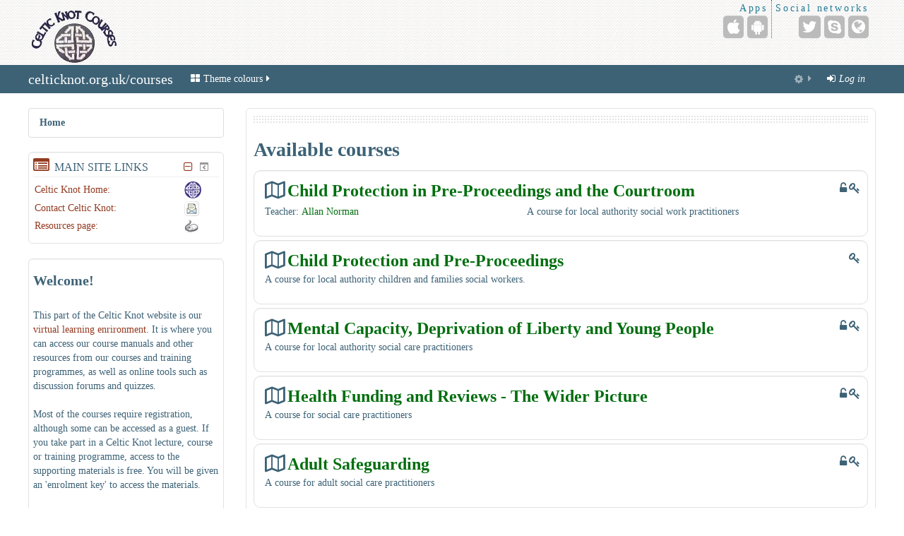

--- FILE ---
content_type: text/html; charset=utf-8
request_url: http://celticknot.org.uk/courses/
body_size: 14252
content:
<!DOCTYPE html>
<html  dir="ltr" lang="en" xml:lang="en" class="no-js">
<head>
    <title>Celtic Knot Courses Online</title>
    <link rel="shortcut icon" href="//celticknot.org.uk/courses/pluginfile.php/1/theme_essential/favicon/1745268804/favicon_red.ico"/>
    <meta http-equiv="Content-Type" content="text/html; charset=utf-8" />
<meta name="keywords" content="moodle, Celtic Knot Courses Online" />
<link rel="stylesheet" type="text/css" href="http://celticknot.org.uk/courses/theme/yui_combo.php?rollup/3.17.2/yui-moodlesimple-min.css" /><script id="firstthemesheet" type="text/css">/** Required in order to fix style inclusion problems in IE with YUI **/</script><link rel="stylesheet" type="text/css" href="http://celticknot.org.uk/courses/theme/styles.php/essential/1745268804/all" />
<script type="text/javascript">
//<![CDATA[
var M = {}; M.yui = {};
M.pageloadstarttime = new Date();
M.cfg = {"wwwroot":"http:\/\/celticknot.org.uk\/courses","sesskey":"9GuLEM1uUW","themerev":"1745268804","slasharguments":1,"theme":"essential","iconsystemmodule":"core\/icon_system_fontawesome","jsrev":"1745268804","admin":"admin","svgicons":true,"usertimezone":"Europe\/London","contextid":2};var yui1ConfigFn = function(me) {if(/-skin|reset|fonts|grids|base/.test(me.name)){me.type='css';me.path=me.path.replace(/\.js/,'.css');me.path=me.path.replace(/\/yui2-skin/,'/assets/skins/sam/yui2-skin')}};
var yui2ConfigFn = function(me) {var parts=me.name.replace(/^moodle-/,'').split('-'),component=parts.shift(),module=parts[0],min='-min';if(/-(skin|core)$/.test(me.name)){parts.pop();me.type='css';min=''}
if(module){var filename=parts.join('-');me.path=component+'/'+module+'/'+filename+min+'.'+me.type}else{me.path=component+'/'+component+'.'+me.type}};
YUI_config = {"debug":false,"base":"http:\/\/celticknot.org.uk\/courses\/lib\/yuilib\/3.17.2\/","comboBase":"http:\/\/celticknot.org.uk\/courses\/theme\/yui_combo.php?","combine":true,"filter":null,"insertBefore":"firstthemesheet","groups":{"yui2":{"base":"http:\/\/celticknot.org.uk\/courses\/lib\/yuilib\/2in3\/2.9.0\/build\/","comboBase":"http:\/\/celticknot.org.uk\/courses\/theme\/yui_combo.php?","combine":true,"ext":false,"root":"2in3\/2.9.0\/build\/","patterns":{"yui2-":{"group":"yui2","configFn":yui1ConfigFn}}},"moodle":{"name":"moodle","base":"http:\/\/celticknot.org.uk\/courses\/theme\/yui_combo.php?m\/1745268804\/","combine":true,"comboBase":"http:\/\/celticknot.org.uk\/courses\/theme\/yui_combo.php?","ext":false,"root":"m\/1745268804\/","patterns":{"moodle-":{"group":"moodle","configFn":yui2ConfigFn}},"filter":null,"modules":{"moodle-core-maintenancemodetimer":{"requires":["base","node"]},"moodle-core-languninstallconfirm":{"requires":["base","node","moodle-core-notification-confirm","moodle-core-notification-alert"]},"moodle-core-blocks":{"requires":["base","node","io","dom","dd","dd-scroll","moodle-core-dragdrop","moodle-core-notification"]},"moodle-core-dock":{"requires":["base","node","event-custom","event-mouseenter","event-resize","escape","moodle-core-dock-loader","moodle-core-event"]},"moodle-core-dock-loader":{"requires":["escape"]},"moodle-core-event":{"requires":["event-custom"]},"moodle-core-dragdrop":{"requires":["base","node","io","dom","dd","event-key","event-focus","moodle-core-notification"]},"moodle-core-popuphelp":{"requires":["moodle-core-tooltip"]},"moodle-core-lockscroll":{"requires":["plugin","base-build"]},"moodle-core-checknet":{"requires":["base-base","moodle-core-notification-alert","io-base"]},"moodle-core-tooltip":{"requires":["base","node","io-base","moodle-core-notification-dialogue","json-parse","widget-position","widget-position-align","event-outside","cache-base"]},"moodle-core-formautosubmit":{"requires":["base","event-key"]},"moodle-core-notification":{"requires":["moodle-core-notification-dialogue","moodle-core-notification-alert","moodle-core-notification-confirm","moodle-core-notification-exception","moodle-core-notification-ajaxexception"]},"moodle-core-notification-dialogue":{"requires":["base","node","panel","escape","event-key","dd-plugin","moodle-core-widget-focusafterclose","moodle-core-lockscroll"]},"moodle-core-notification-alert":{"requires":["moodle-core-notification-dialogue"]},"moodle-core-notification-confirm":{"requires":["moodle-core-notification-dialogue"]},"moodle-core-notification-exception":{"requires":["moodle-core-notification-dialogue"]},"moodle-core-notification-ajaxexception":{"requires":["moodle-core-notification-dialogue"]},"moodle-core-chooserdialogue":{"requires":["base","panel","moodle-core-notification"]},"moodle-core-actionmenu":{"requires":["base","event","node-event-simulate"]},"moodle-core-handlebars":{"condition":{"trigger":"handlebars","when":"after"}},"moodle-core-formchangechecker":{"requires":["base","event-focus","moodle-core-event"]},"moodle-core_availability-form":{"requires":["base","node","event","event-delegate","panel","moodle-core-notification-dialogue","json"]},"moodle-backup-backupselectall":{"requires":["node","event","node-event-simulate","anim"]},"moodle-backup-confirmcancel":{"requires":["node","node-event-simulate","moodle-core-notification-confirm"]},"moodle-calendar-eventmanager":{"requires":["base","node","event-mouseenter","overlay","moodle-calendar-eventmanager-skin"]},"moodle-course-util":{"requires":["node"],"use":["moodle-course-util-base"],"submodules":{"moodle-course-util-base":{},"moodle-course-util-section":{"requires":["node","moodle-course-util-base"]},"moodle-course-util-cm":{"requires":["node","moodle-course-util-base"]}}},"moodle-course-formatchooser":{"requires":["base","node","node-event-simulate"]},"moodle-course-modchooser":{"requires":["moodle-core-chooserdialogue","moodle-course-coursebase"]},"moodle-course-dragdrop":{"requires":["base","node","io","dom","dd","dd-scroll","moodle-core-dragdrop","moodle-core-notification","moodle-course-coursebase","moodle-course-util"]},"moodle-course-categoryexpander":{"requires":["node","event-key"]},"moodle-course-management":{"requires":["base","node","io-base","moodle-core-notification-exception","json-parse","dd-constrain","dd-proxy","dd-drop","dd-delegate","node-event-delegate"]},"moodle-course-toolboxes":{"requires":["node","base","event-key","node","io","moodle-course-coursebase","moodle-course-util"]},"moodle-form-passwordunmask":{"requires":[]},"moodle-form-shortforms":{"requires":["node","base","selector-css3","moodle-core-event"]},"moodle-form-dateselector":{"requires":["base","node","overlay","calendar"]},"moodle-form-showadvanced":{"requires":["node","base","selector-css3"]},"moodle-question-chooser":{"requires":["moodle-core-chooserdialogue"]},"moodle-question-preview":{"requires":["base","dom","event-delegate","event-key","core_question_engine"]},"moodle-question-searchform":{"requires":["base","node"]},"moodle-question-qbankmanager":{"requires":["node","selector-css3"]},"moodle-availability_completion-form":{"requires":["base","node","event","moodle-core_availability-form"]},"moodle-availability_date-form":{"requires":["base","node","event","io","moodle-core_availability-form"]},"moodle-availability_grade-form":{"requires":["base","node","event","moodle-core_availability-form"]},"moodle-availability_group-form":{"requires":["base","node","event","moodle-core_availability-form"]},"moodle-availability_grouping-form":{"requires":["base","node","event","moodle-core_availability-form"]},"moodle-availability_profile-form":{"requires":["base","node","event","moodle-core_availability-form"]},"moodle-qtype_ddimageortext-form":{"requires":["moodle-qtype_ddimageortext-dd","form_filepicker"]},"moodle-qtype_ddimageortext-dd":{"requires":["node","dd","dd-drop","dd-constrain"]},"moodle-qtype_ddmarker-form":{"requires":["moodle-qtype_ddmarker-dd","form_filepicker","graphics","escape"]},"moodle-qtype_ddmarker-dd":{"requires":["node","event-resize","dd","dd-drop","dd-constrain","graphics"]},"moodle-qtype_ddwtos-dd":{"requires":["node","dd","dd-drop","dd-constrain"]},"moodle-mod_assign-history":{"requires":["node","transition"]},"moodle-mod_forum-subscriptiontoggle":{"requires":["base-base","io-base"]},"moodle-mod_quiz-util":{"requires":["node","moodle-core-actionmenu"],"use":["moodle-mod_quiz-util-base"],"submodules":{"moodle-mod_quiz-util-base":{},"moodle-mod_quiz-util-slot":{"requires":["node","moodle-mod_quiz-util-base"]},"moodle-mod_quiz-util-page":{"requires":["node","moodle-mod_quiz-util-base"]}}},"moodle-mod_quiz-modform":{"requires":["base","node","event"]},"moodle-mod_quiz-randomquestion":{"requires":["base","event","node","io","moodle-core-notification-dialogue"]},"moodle-mod_quiz-dragdrop":{"requires":["base","node","io","dom","dd","dd-scroll","moodle-core-dragdrop","moodle-core-notification","moodle-mod_quiz-quizbase","moodle-mod_quiz-util-base","moodle-mod_quiz-util-page","moodle-mod_quiz-util-slot","moodle-course-util"]},"moodle-mod_quiz-repaginate":{"requires":["base","event","node","io","moodle-core-notification-dialogue"]},"moodle-mod_quiz-quizbase":{"requires":["base","node"]},"moodle-mod_quiz-quizquestionbank":{"requires":["base","event","node","io","io-form","yui-later","moodle-question-qbankmanager","moodle-core-notification-dialogue"]},"moodle-mod_quiz-questionchooser":{"requires":["moodle-core-chooserdialogue","moodle-mod_quiz-util","querystring-parse"]},"moodle-mod_quiz-toolboxes":{"requires":["base","node","event","event-key","io","moodle-mod_quiz-quizbase","moodle-mod_quiz-util-slot","moodle-core-notification-ajaxexception"]},"moodle-mod_quiz-autosave":{"requires":["base","node","event","event-valuechange","node-event-delegate","io-form"]},"moodle-message_airnotifier-toolboxes":{"requires":["base","node","io"]},"moodle-block_navigation-navigation":{"requires":["base","io-base","node","event-synthetic","event-delegate","json-parse"]},"moodle-filter_glossary-autolinker":{"requires":["base","node","io-base","json-parse","event-delegate","overlay","moodle-core-event","moodle-core-notification-alert","moodle-core-notification-exception","moodle-core-notification-ajaxexception"]},"moodle-filter_mathjaxloader-loader":{"requires":["moodle-core-event"]},"moodle-editor_atto-editor":{"requires":["node","transition","io","overlay","escape","event","event-simulate","event-custom","node-event-html5","node-event-simulate","yui-throttle","moodle-core-notification-dialogue","moodle-core-notification-confirm","moodle-editor_atto-rangy","handlebars","timers","querystring-stringify"]},"moodle-editor_atto-plugin":{"requires":["node","base","escape","event","event-outside","handlebars","event-custom","timers","moodle-editor_atto-menu"]},"moodle-editor_atto-menu":{"requires":["moodle-core-notification-dialogue","node","event","event-custom"]},"moodle-editor_atto-rangy":{"requires":[]},"moodle-report_eventlist-eventfilter":{"requires":["base","event","node","node-event-delegate","datatable","autocomplete","autocomplete-filters"]},"moodle-report_loglive-fetchlogs":{"requires":["base","event","node","io","node-event-delegate"]},"moodle-gradereport_grader-gradereporttable":{"requires":["base","node","event","handlebars","overlay","event-hover"]},"moodle-gradereport_history-userselector":{"requires":["escape","event-delegate","event-key","handlebars","io-base","json-parse","moodle-core-notification-dialogue"]},"moodle-tool_capability-search":{"requires":["base","node"]},"moodle-tool_lp-dragdrop-reorder":{"requires":["moodle-core-dragdrop"]},"moodle-tool_monitor-dropdown":{"requires":["base","event","node"]},"moodle-theme_bootstrapbase-bootstrap":{"requires":["node","selector-css3"]},"moodle-assignfeedback_editpdf-editor":{"requires":["base","event","node","io","graphics","json","event-move","event-resize","transition","querystring-stringify-simple","moodle-core-notification-dialog","moodle-core-notification-alert","moodle-core-notification-exception","moodle-core-notification-ajaxexception"]},"moodle-atto_accessibilitychecker-button":{"requires":["color-base","moodle-editor_atto-plugin"]},"moodle-atto_accessibilityhelper-button":{"requires":["moodle-editor_atto-plugin"]},"moodle-atto_align-button":{"requires":["moodle-editor_atto-plugin"]},"moodle-atto_bold-button":{"requires":["moodle-editor_atto-plugin"]},"moodle-atto_charmap-button":{"requires":["moodle-editor_atto-plugin"]},"moodle-atto_clear-button":{"requires":["moodle-editor_atto-plugin"]},"moodle-atto_collapse-button":{"requires":["moodle-editor_atto-plugin"]},"moodle-atto_emoticon-button":{"requires":["moodle-editor_atto-plugin"]},"moodle-atto_equation-button":{"requires":["moodle-editor_atto-plugin","moodle-core-event","io","event-valuechange","tabview","array-extras"]},"moodle-atto_html-button":{"requires":["moodle-editor_atto-plugin","event-valuechange"]},"moodle-atto_image-button":{"requires":["moodle-editor_atto-plugin"]},"moodle-atto_indent-button":{"requires":["moodle-editor_atto-plugin"]},"moodle-atto_italic-button":{"requires":["moodle-editor_atto-plugin"]},"moodle-atto_link-button":{"requires":["moodle-editor_atto-plugin"]},"moodle-atto_managefiles-button":{"requires":["moodle-editor_atto-plugin"]},"moodle-atto_managefiles-usedfiles":{"requires":["node","escape"]},"moodle-atto_media-button":{"requires":["moodle-editor_atto-plugin","moodle-form-shortforms"]},"moodle-atto_noautolink-button":{"requires":["moodle-editor_atto-plugin"]},"moodle-atto_orderedlist-button":{"requires":["moodle-editor_atto-plugin"]},"moodle-atto_rtl-button":{"requires":["moodle-editor_atto-plugin"]},"moodle-atto_strike-button":{"requires":["moodle-editor_atto-plugin"]},"moodle-atto_subscript-button":{"requires":["moodle-editor_atto-plugin"]},"moodle-atto_superscript-button":{"requires":["moodle-editor_atto-plugin"]},"moodle-atto_table-button":{"requires":["moodle-editor_atto-plugin","moodle-editor_atto-menu","event","event-valuechange"]},"moodle-atto_title-button":{"requires":["moodle-editor_atto-plugin"]},"moodle-atto_underline-button":{"requires":["moodle-editor_atto-plugin"]},"moodle-atto_undo-button":{"requires":["moodle-editor_atto-plugin"]},"moodle-atto_unorderedlist-button":{"requires":["moodle-editor_atto-plugin"]}}},"gallery":{"name":"gallery","base":"http:\/\/celticknot.org.uk\/courses\/lib\/yuilib\/gallery\/","combine":true,"comboBase":"http:\/\/celticknot.org.uk\/courses\/theme\/yui_combo.php?","ext":false,"root":"gallery\/1745268804\/","patterns":{"gallery-":{"group":"gallery"}}}},"modules":{"core_filepicker":{"name":"core_filepicker","fullpath":"http:\/\/celticknot.org.uk\/courses\/lib\/javascript.php\/1745268804\/repository\/filepicker.js","requires":["base","node","node-event-simulate","json","async-queue","io-base","io-upload-iframe","io-form","yui2-treeview","panel","cookie","datatable","datatable-sort","resize-plugin","dd-plugin","escape","moodle-core_filepicker","moodle-core-notification-dialogue"]},"core_comment":{"name":"core_comment","fullpath":"http:\/\/celticknot.org.uk\/courses\/lib\/javascript.php\/1745268804\/comment\/comment.js","requires":["base","io-base","node","json","yui2-animation","overlay","escape"]},"mathjax":{"name":"mathjax","fullpath":"https:\/\/cdnjs.cloudflare.com\/ajax\/libs\/mathjax\/2.7.1\/MathJax.js?delayStartupUntil=configured"}}};
M.yui.loader = {modules: {}};

//]]>
</script>
<meta name="description" content="Welcome!This part of the Celtic Knot website is our virtual learning enrironment. It is where you can access our course manuals and other resources from our courses and training programmes, as well as online tools such as discussion forums and quizzes.Most of the courses require registration, although some can be accessed as a guest. If you take part in a Celtic Knot lecture, course or training programme, access to the supporting materials is free. You will be given an &#039;enrolment key&#039; to access the materials.Moodle itself is an open-source virtual learning enrironment. You can find out about Moodle at moodle.org." />
    <meta name="viewport" content="width=device-width, initial-scale=1.0">
    <!-- Google web fonts -->
        <!-- iOS Homescreen Icons -->
    
<link rel="apple-touch-icon" sizes="57x57" href="http://celticknot.org.uk/courses/theme/image.php/essential/theme/1745268804/homeicon/iphone"/>
<link rel="apple-touch-icon" sizes="72x72" href="http://celticknot.org.uk/courses/theme/image.php/essential/theme/1745268804/homeicon/ipad"/>
<link rel="apple-touch-icon" sizes="114x114" href="http://celticknot.org.uk/courses/theme/image.php/essential/theme/1745268804/homeicon/iphone_retina"/>
<link rel="apple-touch-icon" sizes="144x144" href="http://celticknot.org.uk/courses/theme/image.php/essential/theme/1745268804/homeicon/ipad_retina"/></head>

<body  id="page-site-index" class="format-site course path-site safari dir-ltr lang-en yui-skin-sam yui3-skin-sam celticknot-org-uk--courses pagelayout-frontpage course-1 context-2 notloggedin essential-colours-default desktopdevice pagewidthnormal categoryicons hasboringlayout floatingsubmit has-region-side-pre used-region-side-pre has-region-footer-left empty-region-footer-left has-region-footer-middle empty-region-footer-middle has-region-footer-right empty-region-footer-right has-region-hidden-dock empty-region-hidden-dock has-region-page-top empty-region-page-top has-region-header empty-region-header side-pre-only">

<div class="skiplinks">
    <a href="#maincontent" class="skip">Skip to main content</a>
</div><script type="text/javascript" src="http://celticknot.org.uk/courses/theme/yui_combo.php?rollup/3.17.2/yui-moodlesimple-min.js"></script><script type="text/javascript" src="http://celticknot.org.uk/courses/lib/javascript.php/1745268804/lib/javascript-static.js"></script>
<script type="text/javascript">
//<![CDATA[
document.body.className += ' jsenabled';
//]]>
</script>


<header role="banner">
    <div id="page-header" class="clearfix oldnavbar logo">
        <div class="container-fluid">
            <div class="row-fluid">
                <!-- HEADER: LOGO AREA -->
<div class="pull-left logo-container"><a class="logo" href="//celticknot.org.uk/courses" title="Home"><img src="//celticknot.org.uk/courses/pluginfile.php/1/theme_essential/logo/1745268804/courseslogo%20%28transparent%29.png" class="img-responsive" alt="Home" /></a>                </div>
                                <a class="btn btn-icon collapsed" data-toggle="collapse" data-target="#essentialicons">
                    <span class="icon-bar"></span>
                    <span class="icon-bar"></span>
                    <span class="icon-bar"></span>
                    <span class="icon-bar"></span>
                </a>

                <div id='essentialicons' class="collapse pull-right">
                        <div class="pull-right" id="socialnetworks">
                            <p class="socialheading">Social networks</p>
                            <ul class="socials unstyled">
                                <li><button type="button" class="socialicon twitter" onclick="window.open(&#039;https://twitter.com/CelticKnotTweet&#039;)" title="Twitter" aria-label="Twitter"><span aria-hidden="true" class="fa fa-twitter"></span><span class="sr-only"></span></button></li><li><button type="button" class="socialicon skype" onclick="window.open(&#039;skype://celtic-knot&#039;)" title="Skype Account" aria-label="Skype Account"><span aria-hidden="true" class="fa fa-skype"></span><span class="sr-only"></span></button></li><li><button type="button" class="socialicon website" onclick="window.open(&#039;http://celticknot.org.uk/&#039;)" title="Website" aria-label="Website"><span aria-hidden="true" class="fa fa-globe"></span><span class="sr-only"></span></button></li>                            </ul>
                        </div>
                                            <div class="pull-right" id="mobileapps">
                            <p class="socialheading">Apps</p>
                            <ul class="socials unstyled">
                                <li><button type="button" class="socialicon ios" onclick="window.open(&#039;https://apps.apple.com/gb/app/moodle-mobile/id633359593&#039;)" title="iPhone/iPad (App Store)" aria-label="iPhone/iPad (App Store)"><span aria-hidden="true" class="fa fa-apple"></span><span class="sr-only"></span></button></li><li><button type="button" class="socialicon android" onclick="window.open(&#039;https://play.google.com/store/apps/details?id=com.moodle.moodlemobile&#039;)" title="Android (Google Play)" aria-label="Android (Google Play)"><span aria-hidden="true" class="fa fa-android"></span><span class="sr-only"></span></button></li>                            </ul>
                        </div>
                                    </div>
            </div>
        </div>
    </div>
    <nav id="essentialnavbar" role="navigation" class="moodle-has-zindex oldnavbar logo">
        <div class="navbar">
            <div class="container-fluid navbar-inner">
                <div class="row-fluid">
                    <div class="custommenus pull-left">
                        <a class="btn btn-navbar" data-toggle="collapse" data-target="#essentialmenus">
                            <span class="icon-bar"></span>
                            <span class="icon-bar"></span>
                            <span class="icon-bar"></span>
                            <span class="icon-bar"></span>
                        </a>
                        <a class="brand" href="http://celticknot.org.uk/courses/">celticknot.org.uk/courses</a>                    <div class="pull-right">
                        <div class="usermenu navbarrightitem">
                            <ul class="nav"><li class="dropdown"><a class="loginurl" href="http://celticknot.org.uk/courses/login/index.php"><em><span aria-hidden="true" class="fa fa-sign-in"></span>Log in</em></a></li></ul>                        </div>
                        <div class="messagemenu navbarrightitem">
                                                    </div>
                        <div class="navbarrightitem">
                                                    </div>
                        <div class="moodle-actionmenu navbarrightitem" id="action-menu-0" data-enhance="moodle-core-actionmenu">

        <ul class="menubar nav" id="action-menu-0-menubar" role="menubar">

            
            
            <li role="presentation"><a href="#" class="toggle-display textmenu" id="action-menu-toggle-0" title="Frontpage settings" role="menuitem"><i class="icon fa fa-cog fa-fw " aria-hidden="true" title="Frontpage settings" aria-label="Frontpage settings"></i><span aria-hidden="true" class="fa fa-caret-right"></span></a>
</li>

        </ul>


        <ul class="menu align-tr-br" id="action-menu-0-menu" data-rel="menu-content" aria-labelledby="action-menu-toggle-0" role="menu" data-align="tr-br">
            
        </ul>
</div>                                                <div id="custom_menu_editing" class="navbarrightitem">
                                                    </div>
                        <div class="navbarrightitem">
                                                    </div>
                    </div>
                        <div id='essentialmenus' class="nav-collapse collapse pull-left">
                            <div id="custom_menu_language" class="custom_menu"><ul class="nav"></ul></div><div id="custom_menu_themecolours" class="custom_menu"><ul class="nav"><li class="dropdown"><a href="http://celticknot.org.uk/courses/" class="dropdown-toggle" data-toggle="dropdown" title="Theme colours"><span aria-hidden="true" class="fa fa-th-large"></span>Theme colours<span aria-hidden="true" class="fa fa-caret-right"></span></a><div class="dropdown-menu"><ul><li><a title="Default colours" class="default" href="http://celticknot.org.uk/courses/?essentialcolours=default"><span aria-hidden="true" class="colours-default fa fa-square"></span>Default colours</a></li><li><a title="Purple" class="alternative1" href="http://celticknot.org.uk/courses/?essentialcolours=alternative1"><span aria-hidden="true" class="colours-alternative1 fa fa-square"></span>Purple</a></li><li><a title="Green" class="alternative3" href="http://celticknot.org.uk/courses/?essentialcolours=alternative3"><span aria-hidden="true" class="colours-alternative3 fa fa-square"></span>Green</a></li></ul></div></ul></div><div id="custom_menu" class="custom_menu"><ul class="nav"></ul></div>                        </div>
                    </div>
                </div>
            </div>
        </div>
    </nav>
</header>
<div id="page" class="container-fluid">
        <section class="slideshow">
        <!-- Start Slideshow -->
                <!-- End Slideshow -->
    </section>

    <section>
        <!-- Start Main Regions -->

        <!-- Start Alerts -->

        <!-- Alert #1 -->
        
        <!-- Alert #2 -->
        
        <!-- Alert #3 -->
                <!-- End Alerts -->

        <!-- Start Frontpage Content -->
                <!-- End Frontpage Content -->

        <!-- Start Marketing Spots -->
        <!-- End Marketing Spots -->

<!-- Start Header blocks was Middle blocks -->
<!-- End Header blocks was Middle blocks -->

        <div id="page-content" class="row-fluid">
            <section id="main-and-pre">
<div id="content" class="span9 pull-right"><section id="region-main"><span class="notifications" id="user-notifications"></span><div role="main"><span id="maincontent"></span><a class="skip skip-block" href="#skipavailablecourses">Skip available courses</a><div id="frontpage-course-list"><h2>Available courses</h2><div class="courses frontpage-course-list-all"><div class="coursebox clearfix odd first" data-courseid="57" data-type="1"><div class="info"><h3 class="coursename"><a class="" href="http://celticknot.org.uk/courses/course/view.php?id=57">Child Protection in Pre-Proceedings and the Courtroom</a></h3><div class="moreinfo"></div><div class="enrolmenticons"><i class="icon fa fa-unlock-alt fa-fw " aria-hidden="true" title="Guest access" aria-label="Guest access"></i><i class="icon fa fa-key fa-fw " aria-hidden="true" title="Self enrolment" aria-label="Self enrolment"></i></div></div><div class="content"><div class="summary"><div class="no-overflow"><p>A course for local authority social work practitioners</p></div></div><ul class="teachers"><li><span aria-hidden="true" class="graduation-cap"></span> Teacher: <a href="http://celticknot.org.uk/courses/user/view.php?id=2&amp;course=1">Allan Norman</a></li></ul></div></div><div class="coursebox clearfix even" data-courseid="52" data-type="1"><div class="info"><h3 class="coursename"><a class="" href="http://celticknot.org.uk/courses/course/view.php?id=52">Child Protection and Pre-Proceedings</a></h3><div class="moreinfo"></div><div class="enrolmenticons"><i class="icon fa fa-key fa-fw " aria-hidden="true" title="Self enrolment" aria-label="Self enrolment"></i></div></div><div class="content"><div class="summary fullsummarywidth"><div class="no-overflow"><p>A course for local authority children and families social workers.</p></div></div></div></div><div class="coursebox clearfix odd" data-courseid="51" data-type="1"><div class="info"><h3 class="coursename"><a class="" href="http://celticknot.org.uk/courses/course/view.php?id=51">Mental Capacity, Deprivation of Liberty and Young People</a></h3><div class="moreinfo"></div><div class="enrolmenticons"><i class="icon fa fa-unlock-alt fa-fw " aria-hidden="true" title="Guest access" aria-label="Guest access"></i><i class="icon fa fa-key fa-fw " aria-hidden="true" title="Self enrolment" aria-label="Self enrolment"></i></div></div><div class="content"><div class="summary fullsummarywidth"><div class="no-overflow"><p>A course for local authority social care practitioners</p></div></div></div></div><div class="coursebox clearfix even" data-courseid="56" data-type="1"><div class="info"><h3 class="coursename"><a class="" href="http://celticknot.org.uk/courses/course/view.php?id=56">Health Funding and Reviews - The Wider Picture</a></h3><div class="moreinfo"></div><div class="enrolmenticons"><i class="icon fa fa-unlock-alt fa-fw " aria-hidden="true" title="Guest access" aria-label="Guest access"></i><i class="icon fa fa-key fa-fw " aria-hidden="true" title="Self enrolment" aria-label="Self enrolment"></i></div></div><div class="content"><div class="summary fullsummarywidth"><div class="no-overflow"><p>A course for social care practitioners</p></div></div></div></div><div class="coursebox clearfix odd" data-courseid="55" data-type="1"><div class="info"><h3 class="coursename"><a class="" href="http://celticknot.org.uk/courses/course/view.php?id=55">Adult Safeguarding</a></h3><div class="moreinfo"></div><div class="enrolmenticons"><i class="icon fa fa-unlock-alt fa-fw " aria-hidden="true" title="Guest access" aria-label="Guest access"></i><i class="icon fa fa-key fa-fw " aria-hidden="true" title="Self enrolment" aria-label="Self enrolment"></i></div></div><div class="content"><div class="summary fullsummarywidth"><div class="no-overflow"><p>A course for adult social care practitioners</p></div></div></div></div><div class="coursebox clearfix even" data-courseid="21" data-type="1"><div class="info"><h3 class="coursename"><a class="" href="http://celticknot.org.uk/courses/course/view.php?id=21">The Social Worker in the Courtroom</a></h3><div class="moreinfo"></div><div class="enrolmenticons"><i class="icon fa fa-key fa-fw " aria-hidden="true" title="Self enrolment" aria-label="Self enrolment"></i></div></div><div class="content"><div class="summary fullsummarywidth"><div class="no-overflow"><p>A practice-based PQ course focused on courtroom skills for social workers</p></div></div></div></div><div class="coursebox clearfix odd" data-courseid="54" data-type="1"><div class="info"><h3 class="coursename"><a class="" href="http://celticknot.org.uk/courses/course/view.php?id=54">Mental Capacity and Deprivation of Liberty in Day Services</a></h3><div class="moreinfo"></div><div class="enrolmenticons"><i class="icon fa fa-unlock-alt fa-fw " aria-hidden="true" title="Guest access" aria-label="Guest access"></i><i class="icon fa fa-key fa-fw " aria-hidden="true" title="Self enrolment" aria-label="Self enrolment"></i></div></div><div class="content"><div class="summary fullsummarywidth"><div class="no-overflow"><p>A course for local authority social care practitioners</p></div></div></div></div><div class="coursebox clearfix even" data-courseid="53" data-type="1"><div class="info"><h3 class="coursename"><a class="" href="http://celticknot.org.uk/courses/course/view.php?id=53">Mental Capacity, Deprivation of Liberty and Short Breaks</a></h3><div class="moreinfo"></div><div class="enrolmenticons"><i class="icon fa fa-unlock-alt fa-fw " aria-hidden="true" title="Guest access" aria-label="Guest access"></i><i class="icon fa fa-key fa-fw " aria-hidden="true" title="Self enrolment" aria-label="Self enrolment"></i></div></div><div class="content"><div class="summary fullsummarywidth"><div class="no-overflow"><p>A course for local authority adult social care practitioners</p></div></div></div></div><div class="coursebox clearfix odd" data-courseid="23" data-type="1"><div class="info"><h3 class="coursename"><a class="" href="http://celticknot.org.uk/courses/course/view.php?id=23">Continuing Healthcare: A Silver Anniversary Celebration</a></h3><div class="moreinfo"></div><div class="enrolmenticons"><i class="icon fa fa-unlock-alt fa-fw " aria-hidden="true" title="Guest access" aria-label="Guest access"></i><i class="icon fa fa-key fa-fw " aria-hidden="true" title="Self enrolment" aria-label="Self enrolment"></i></div></div><div class="content"><div class="summary fullsummarywidth"><div class="no-overflow"><p>A legal and practical introduction for social care practitioners<br></p></div></div></div></div><div class="coursebox clearfix even" data-courseid="50" data-type="1"><div class="info"><h3 class="coursename"><a class="" href="http://celticknot.org.uk/courses/course/view.php?id=50">Continuing Care for Children</a></h3><div class="moreinfo"></div><div class="enrolmenticons"><i class="icon fa fa-unlock-alt fa-fw " aria-hidden="true" title="Guest access" aria-label="Guest access"></i><i class="icon fa fa-key fa-fw " aria-hidden="true" title="Self enrolment" aria-label="Self enrolment"></i></div></div><div class="content"><div class="summary fullsummarywidth"><div class="no-overflow"><p>A course for local authority social care staff</p></div></div></div></div><div class="coursebox clearfix odd" data-courseid="49" data-type="1"><div class="info"><h3 class="coursename"><a class="" href="http://celticknot.org.uk/courses/course/view.php?id=49">Ordinary Residence</a></h3><div class="moreinfo"></div><div class="enrolmenticons"><i class="icon fa fa-unlock-alt fa-fw " aria-hidden="true" title="Guest access" aria-label="Guest access"></i><i class="icon fa fa-key fa-fw " aria-hidden="true" title="Self enrolment" aria-label="Self enrolment"></i></div></div><div class="content"><div class="summary"><div class="no-overflow"><p>A course for local authority social work practitioners</p></div></div><ul class="teachers"><li><span aria-hidden="true" class="graduation-cap"></span> Teacher: <a href="http://celticknot.org.uk/courses/user/view.php?id=2&amp;course=1">Allan Norman</a></li></ul></div></div><div class="coursebox clearfix even" data-courseid="48" data-type="1"><div class="info"><h3 class="coursename"><a class="" href="http://celticknot.org.uk/courses/course/view.php?id=48">Adults and Compulsion and Recent Developments</a></h3><div class="moreinfo"></div><div class="enrolmenticons"><i class="icon fa fa-unlock-alt fa-fw " aria-hidden="true" title="Guest access" aria-label="Guest access"></i><i class="icon fa fa-key fa-fw " aria-hidden="true" title="Self enrolment" aria-label="Self enrolment"></i></div></div><div class="content"><div class="summary fullsummarywidth"><div class="no-overflow"><p>A course for local authority social work practitioners</p></div></div></div></div><div class="coursebox clearfix odd" data-courseid="47" data-type="1"><div class="info"><h3 class="coursename"><a class="" href="http://celticknot.org.uk/courses/course/view.php?id=47">DoLS Houses - MCA and Deprivation of Liberty Refesher</a></h3><div class="moreinfo"></div><div class="enrolmenticons"><i class="icon fa fa-unlock-alt fa-fw " aria-hidden="true" title="Guest access" aria-label="Guest access"></i><i class="icon fa fa-key fa-fw " aria-hidden="true" title="Self enrolment" aria-label="Self enrolment"></i></div></div><div class="content"><div class="summary fullsummarywidth"><div class="no-overflow"><p>A Masterclass for Sheffield City Council</p></div></div></div></div><div class="coursebox clearfix even" data-courseid="46" data-type="1"><div class="info"><h3 class="coursename"><a class="" href="http://celticknot.org.uk/courses/course/view.php?id=46">Care Act 2024 - Refresher I and II</a></h3><div class="moreinfo"></div><div class="enrolmenticons"><i class="icon fa fa-unlock-alt fa-fw " aria-hidden="true" title="Guest access" aria-label="Guest access"></i><i class="icon fa fa-key fa-fw " aria-hidden="true" title="Self enrolment" aria-label="Self enrolment"></i></div></div><div class="content"><div class="summary fullsummarywidth"><div class="no-overflow"><p>A course for local authority social work practitioners.</p></div></div></div></div><div class="coursebox clearfix odd" data-courseid="45" data-type="1"><div class="info"><h3 class="coursename"><a class="" href="http://celticknot.org.uk/courses/course/view.php?id=45">Do I Need a Mobile Phone to be Truly Free? Thinking Human Rights Under the MCA</a></h3><div class="moreinfo"></div><div class="enrolmenticons"><i class="icon fa fa-unlock-alt fa-fw " aria-hidden="true" title="Guest access" aria-label="Guest access"></i><i class="icon fa fa-key fa-fw " aria-hidden="true" title="Self enrolment" aria-label="Self enrolment"></i></div></div><div class="content"><div class="summary fullsummarywidth"><div class="no-overflow"><p>A course for local authority social work practitioners</p></div></div></div></div><div class="coursebox clearfix even" data-courseid="44" data-type="1"><div class="info"><h3 class="coursename"><a class="" href="http://celticknot.org.uk/courses/course/view.php?id=44">Positive Risk-Taking in Social Work Practice</a></h3><div class="moreinfo"></div><div class="enrolmenticons"><i class="icon fa fa-key fa-fw " aria-hidden="true" title="Self enrolment" aria-label="Self enrolment"></i></div></div><div class="content"><div class="summary fullsummarywidth"><div class="no-overflow"><p>A course for local authority social work practitioners</p></div></div></div></div><div class="coursebox clearfix odd" data-courseid="43" data-type="1"><div class="info"><h3 class="coursename"><a class="" href="http://celticknot.org.uk/courses/course/view.php?id=43">Care Act 2014: Refusals of Assessment</a></h3><div class="moreinfo"></div><div class="enrolmenticons"><i class="icon fa fa-key fa-fw " aria-hidden="true" title="Self enrolment" aria-label="Self enrolment"></i></div></div><div class="content"><div class="summary fullsummarywidth"><div class="no-overflow"><p>A course for local authority social work practitioners</p></div></div></div></div><div class="coursebox clearfix even" data-courseid="42" data-type="1"><div class="info"><h3 class="coursename"><a class="" href="http://celticknot.org.uk/courses/course/view.php?id=42">Let them Eat Cake: Immigration Status and Adult Social Care</a></h3><div class="moreinfo"></div><div class="enrolmenticons"><i class="icon fa fa-key fa-fw " aria-hidden="true" title="Self enrolment" aria-label="Self enrolment"></i></div></div><div class="content"><div class="summary fullsummarywidth"><div class="no-overflow"><p>A specialist course for adult social care local authority staff.</p></div></div></div></div><div class="coursebox clearfix odd" data-courseid="41" data-type="1"><div class="info"><h3 class="coursename"><a class="" href="http://celticknot.org.uk/courses/course/view.php?id=41">Care Act Legal Refresher: Refusals, Complaints, Safeguarding and more...</a></h3><div class="moreinfo"></div><div class="enrolmenticons"><i class="icon fa fa-key fa-fw " aria-hidden="true" title="Self enrolment" aria-label="Self enrolment"></i></div></div><div class="content"><div class="summary fullsummarywidth"><div class="no-overflow"><p>A course for local authority adult social care staff.</p></div></div></div></div><div class="coursebox clearfix even" data-courseid="40" data-type="1"><div class="info"><h3 class="coursename"><a class="" href="http://celticknot.org.uk/courses/course/view.php?id=40">I Fought the Law and I Won!</a></h3><div class="moreinfo"></div><div class="enrolmenticons"><i class="icon fa fa-key fa-fw " aria-hidden="true" title="Self enrolment" aria-label="Self enrolment"></i></div></div><div class="content"><div class="summary fullsummarywidth"><div class="no-overflow"><p>Understanding Law and Policy in Social Work Practice Placements. A seminar for Coventry's Practice Development Week.</p></div></div></div></div><div class="coursebox clearfix odd" data-courseid="28" data-type="1"><div class="info"><h3 class="coursename"><a class="" href="http://celticknot.org.uk/courses/course/view.php?id=28">When Safeguarding Meets Autonomy – Protecting People Who Make Unwise Decisions</a></h3><div class="moreinfo"></div><div class="enrolmenticons"><i class="icon fa fa-key fa-fw " aria-hidden="true" title="Self enrolment" aria-label="Self enrolment"></i></div></div><div class="content"><div class="summary fullsummarywidth"><div class="no-overflow"><p>A course for local authority social work practitioners<br></p></div></div></div></div><div class="coursebox clearfix even" data-courseid="39" data-type="1"><div class="info"><h3 class="coursename"><a class="" href="http://celticknot.org.uk/courses/course/view.php?id=39">The Legal Context and Instructing your Lawyer</a></h3><div class="moreinfo"></div><div class="enrolmenticons"><i class="icon fa fa-key fa-fw " aria-hidden="true" title="Self enrolment" aria-label="Self enrolment"></i></div></div><div class="content"><div class="summary fullsummarywidth"><div class="no-overflow"><p>A course for Lincolnshire CC</p></div></div></div></div><div class="coursebox clearfix odd" data-courseid="37" data-type="1"><div class="info"><h3 class="coursename"><a class="" href="http://celticknot.org.uk/courses/course/view.php?id=37">Professional Judgement, Discretion and Fair Process</a></h3><div class="moreinfo"></div><div class="enrolmenticons"><i class="icon fa fa-key fa-fw " aria-hidden="true" title="Self enrolment" aria-label="Self enrolment"></i></div></div><div class="content"><div class="summary fullsummarywidth"><div class="no-overflow"><p>A course for local authority social work practitioners</p></div></div></div></div><div class="coursebox clearfix even" data-courseid="36" data-type="1"><div class="info"><h3 class="coursename"><a class="" href="http://celticknot.org.uk/courses/course/view.php?id=36">SW Practice with Adults - Safeguarding and Autonomy - A Framework</a></h3><div class="moreinfo"></div><div class="enrolmenticons"><i class="icon fa fa-unlock-alt fa-fw " aria-hidden="true" title="Guest access" aria-label="Guest access"></i><i class="icon fa fa-key fa-fw " aria-hidden="true" title="Self enrolment" aria-label="Self enrolment"></i></div></div><div class="content"><div class="summary fullsummarywidth"><div class="no-overflow"><p>A contribution to an Apprenticeship module on SW Practice with adults - a legal framework.</p></div></div></div></div><div class="coursebox clearfix odd" data-courseid="16" data-type="1"><div class="info"><h3 class="coursename"><a class="" href="http://celticknot.org.uk/courses/course/view.php?id=16">Social Work Contexts: Introduction to Law</a></h3><div class="moreinfo"></div><div class="enrolmenticons"><i class="icon fa fa-key fa-fw " aria-hidden="true" title="Self enrolment" aria-label="Self enrolment"></i></div></div><div class="content"><div class="summary fullsummarywidth"><div class="no-overflow"><p>An introductory course for 1st year undergraduates explaining the English legal system and how law develops, and introducing key areas of social work law.<br></p></div></div></div></div><div class="coursebox clearfix even" data-courseid="35" data-type="1"><div class="info"><h3 class="coursename"><a class="" href="http://celticknot.org.uk/courses/course/view.php?id=35">Legal Frameworks for Partnership Working</a></h3><div class="moreinfo"></div><div class="enrolmenticons"><i class="icon fa fa-key fa-fw " aria-hidden="true" title="Self enrolment" aria-label="Self enrolment"></i></div></div><div class="content"><div class="summary fullsummarywidth"><div class="no-overflow"><p>An advanced (2nd year) module for Social Work Apprentices.</p></div></div></div></div><div class="coursebox clearfix odd" data-courseid="31" data-type="1"><div class="info"><h3 class="coursename"><a class="" href="http://celticknot.org.uk/courses/course/view.php?id=31">Social Work Apprenticeship - SW Law and Policy</a></h3><div class="moreinfo"></div><div class="enrolmenticons"><i class="icon fa fa-key fa-fw " aria-hidden="true" title="Self enrolment" aria-label="Self enrolment"></i><img class="icon " alt="PayPal" title="PayPal" src="http://celticknot.org.uk/courses/theme/image.php/essential/enrol_paypal/1745268804/icon" /></div></div><div class="content"><div class="summary fullsummarywidth"><div class="no-overflow"><p>Introduction to Social Work law and policy for Social Work Apprentices - full module<br></p></div></div></div></div><div class="coursebox clearfix even" data-courseid="34" data-type="1"><div class="info"><h3 class="coursename"><a class="" href="http://celticknot.org.uk/courses/course/view.php?id=34">Social Work and Law Coronavirus Update</a></h3><div class="moreinfo"></div><div class="enrolmenticons"><i class="icon fa fa-key fa-fw " aria-hidden="true" title="Self enrolment" aria-label="Self enrolment"></i></div></div><div class="content"><div class="summary fullsummarywidth"><div class="no-overflow"><p>A legal update examining changes to legislation and consequently practice, coronavirus-related caselaw, and new court hearing procedures.</p></div></div></div></div><div class="coursebox clearfix odd" data-courseid="17" data-type="1"><div class="info"><h3 class="coursename"><a class="" href="http://celticknot.org.uk/courses/course/view.php?id=17">Pause for Laws: Identifying Legal Risk in Adult Community Care</a></h3><div class="moreinfo"></div><div class="enrolmenticons"><i class="icon fa fa-key fa-fw " aria-hidden="true" title="Guest access requires password" aria-label="Guest access requires password"></i><i class="icon fa fa-key fa-fw " aria-hidden="true" title="Self enrolment" aria-label="Self enrolment"></i></div></div><div class="content"><div class="summary fullsummarywidth"><div class="no-overflow"><p>A course for Solihull MBC.<br></p></div></div></div></div><div class="coursebox clearfix even" data-courseid="24" data-type="1"><div class="info"><h3 class="coursename"><a class="" href="http://celticknot.org.uk/courses/course/view.php?id=24">Courtroom Skills for Professional Development</a></h3><div class="moreinfo"></div><div class="enrolmenticons"><i class="icon fa fa-key fa-fw " aria-hidden="true" title="Self enrolment" aria-label="Self enrolment"></i></div></div><div class="content"><div class="summary fullsummarywidth"><div class="no-overflow"><p>An introduction to <a class="autolink" title="Courtroom Skills" href="http://celticknot.org.uk/courses/mod/resource/view.php?id=1434">courtroom skills</a> for social workers. A professional development session.<br></p></div></div></div></div><div class="coursebox clearfix odd" data-courseid="4" data-type="1"><div class="info"><h3 class="coursename"><a class="" href="http://celticknot.org.uk/courses/course/view.php?id=4">Law for Professional Practice</a></h3><div class="moreinfo"></div><div class="enrolmenticons"><i class="icon fa fa-key fa-fw " aria-hidden="true" title="Self enrolment" aria-label="Self enrolment"></i></div></div><div class="content"><div class="summary fullsummarywidth"><div class="no-overflow"><p>A module to introduce law for the practice of social work at the University of Birmingham.<br></p></div></div></div></div><div class="coursebox clearfix even" data-courseid="32" data-type="1"><div class="info"><h3 class="coursename"><a class="" href="http://celticknot.org.uk/courses/course/view.php?id=32">Social Work Apprenticeship - Practical Application of Law and Policy</a></h3><div class="moreinfo"></div><div class="enrolmenticons"><i class="icon fa fa-key fa-fw " aria-hidden="true" title="Guest access requires password" aria-label="Guest access requires password"></i><i class="icon fa fa-key fa-fw " aria-hidden="true" title="Self enrolment" aria-label="Self enrolment"></i></div></div><div class="content"><div class="summary fullsummarywidth"><div class="no-overflow"><p>Advanced application of Social Work law and policy for Social Work Apprentices - full module<br></p></div></div></div></div><div class="coursebox clearfix odd" data-courseid="5" data-type="1"><div class="info"><h3 class="coursename"><a class="" href="http://celticknot.org.uk/courses/course/view.php?id=5">Advanced Practice Adults - Community Care</a></h3><div class="moreinfo"></div><div class="enrolmenticons"><i class="icon fa fa-key fa-fw " aria-hidden="true" title="Self enrolment" aria-label="Self enrolment"></i></div></div><div class="content"><div class="summary fullsummarywidth"><div class="no-overflow"><p>A session for the Advanced Practice module at the University of Birmingham.<br></p></div></div></div></div><div class="coursebox clearfix even" data-courseid="22" data-type="1"><div class="info"><h3 class="coursename"><a class="" href="http://celticknot.org.uk/courses/course/view.php?id=22">Law and Policy</a></h3><div class="moreinfo"></div><div class="enrolmenticons"><i class="icon fa fa-key fa-fw " aria-hidden="true" title="Self enrolment" aria-label="Self enrolment"></i></div></div><div class="content"><div class="summary fullsummarywidth"><div class="no-overflow"><p>Six contributed sessions to the Law and Policy module for pre-qualifying MA students at the University of Sheffield.<br></p></div></div></div></div><div class="coursebox clearfix odd" data-courseid="30" data-type="1"><div class="info"><h3 class="coursename"><a class="" href="http://celticknot.org.uk/courses/course/view.php?id=30">So what does social work under WTO Rules look like?</a></h3><div class="moreinfo"></div><div class="enrolmenticons"><i class="icon fa fa-key fa-fw " aria-hidden="true" title="Self enrolment" aria-label="Self enrolment"></i></div></div><div class="content"><div class="summary fullsummarywidth"><div class="no-overflow"><p>A presentation delivered for South Yorkshire Teaching Partnership 23rd September 2019<br></p></div></div></div></div><div class="coursebox clearfix even" data-courseid="29" data-type="1"><div class="info"><h3 class="coursename"><a class="" href="http://celticknot.org.uk/courses/course/view.php?id=29">Making Safeguarding Personal... when people don't want you to</a></h3><div class="moreinfo"></div><div class="enrolmenticons"><i class="icon fa fa-key fa-fw " aria-hidden="true" title="Self enrolment" aria-label="Self enrolment"></i></div></div><div class="content"></div></div><div class="coursebox clearfix odd" data-courseid="27" data-type="1"><div class="info"><h3 class="coursename"><a class="" href="http://celticknot.org.uk/courses/course/view.php?id=27">'Your social media is my data-mine'</a></h3><div class="moreinfo"></div><div class="enrolmenticons"><i class="icon fa fa-key fa-fw " aria-hidden="true" title="Self enrolment" aria-label="Self enrolment"></i></div></div><div class="content"><div class="summary fullsummarywidth"><div class="no-overflow"><p><span id="selectionBoundary_1560800314116_02043836606983296" style="line-height: 0; display: none;" class="rangySelectionBoundary">﻿</span><span id="selectionBoundary_1560800317002_5215739396535981" style="line-height: 0; display: none;" class="rangySelectionBoundary">﻿</span>The how, what, when and when not, of accessing social media information in social work practice.</p><p>A masterclass for South Yorkshire Teaching Partnership<br></p></div></div></div></div><div class="coursebox clearfix even" data-courseid="26" data-type="1"><div class="info"><h3 class="coursename"><a class="" href="http://celticknot.org.uk/courses/course/view.php?id=26">Developments in the Legislative Framework</a></h3><div class="moreinfo"></div><div class="enrolmenticons"><i class="icon fa fa-key fa-fw " aria-hidden="true" title="Self enrolment" aria-label="Self enrolment"></i></div></div><div class="content"><div class="summary fullsummarywidth"><div class="no-overflow"><p>Contribution to a post-qualifying programme critically reviewing the legislative framework protecting vulnerable adults.<br></p></div></div></div></div><div class="coursebox clearfix odd" data-courseid="25" data-type="1"><div class="info"><h3 class="coursename"><a class="" href="http://celticknot.org.uk/courses/course/view.php?id=25">Human Rights and Social Work Before and After Brexit</a></h3><div class="moreinfo"></div><div class="enrolmenticons"><i class="icon fa fa-key fa-fw " aria-hidden="true" title="Self enrolment" aria-label="Self enrolment"></i></div></div><div class="content"><div class="summary fullsummarywidth"><div class="no-overflow"><p>A talk for the Institute of Community and Society at the University of Wolverhampton and the British Association of Social Workers, 22nd January 2019<br></p></div></div></div></div><div class="coursebox clearfix even" data-courseid="19" data-type="1"><div class="info"><h3 class="coursename"><a class="" href="http://celticknot.org.uk/courses/course/view.php?id=19">The English Legal System</a></h3><div class="moreinfo"></div><div class="enrolmenticons"><i class="icon fa fa-key fa-fw " aria-hidden="true" title="Self enrolment" aria-label="Self enrolment"></i></div></div><div class="content"><div class="summary fullsummarywidth"><div class="no-overflow"><p>A one-day introduction to the English Legal System for MA Social Work students at Warwick University.<br></p></div></div></div></div><div class="coursebox clearfix odd" data-courseid="20" data-type="1"><div class="info"><h3 class="coursename"><a class="" href="http://celticknot.org.uk/courses/course/view.php?id=20">The Core Well-being Principle: Lofty Principle, Lipservice or Law?</a></h3><div class="moreinfo"></div><div class="enrolmenticons"><i class="icon fa fa-key fa-fw " aria-hidden="true" title="Self enrolment" aria-label="Self enrolment"></i></div></div><div class="content"><div class="summary fullsummarywidth"><div class="no-overflow"><p>A legal update course for Derby City Council.<br></p></div></div></div></div><div class="coursebox clearfix even" data-courseid="18" data-type="1"><div class="info"><h3 class="coursename"><a class="" href="http://celticknot.org.uk/courses/course/view.php?id=18">Getting it Right when Money is Tight</a></h3><div class="moreinfo"></div><div class="enrolmenticons"><i class="icon fa fa-key fa-fw " aria-hidden="true" title="Self enrolment" aria-label="Self enrolment"></i></div></div><div class="content"><div class="summary fullsummarywidth"><div class="no-overflow"><p>A legal update course for Derby City Council<br></p></div></div></div></div><div class="coursebox clearfix odd" data-courseid="15" data-type="1"><div class="info"><h3 class="coursename"><a class="" href="http://celticknot.org.uk/courses/course/view.php?id=15">Dignity, Well-Being and Human Rights: Lofty Principle, Lip Service or Law?</a></h3><div class="moreinfo"></div><div class="enrolmenticons"><i class="icon fa fa-key fa-fw " aria-hidden="true" title="Self enrolment" aria-label="Self enrolment"></i></div></div><div class="content"><div class="summary fullsummarywidth"><div class="no-overflow"><p>Part of the 'Safeguarding Adults and Legal Literacy' #SALLY series of ESRC-funded seminars. Presentation 10th February 2017<br></p></div></div></div></div><div class="coursebox clearfix even" data-courseid="14" data-type="1"><div class="info"><h3 class="coursename"><a class="" href="http://celticknot.org.uk/courses/course/view.php?id=14">Deprivation of Liberty: what to do while we're waiting</a></h3><div class="moreinfo"></div><div class="enrolmenticons"><i class="icon fa fa-key fa-fw " aria-hidden="true" title="Self enrolment" aria-label="Self enrolment"></i></div></div><div class="content"><div class="summary fullsummarywidth"><div class="no-overflow"><p>A course delivered for Derby City Council February 2017<br></p></div></div></div></div><div class="coursebox clearfix odd" data-courseid="13" data-type="1"><div class="info"><h3 class="coursename"><a class="" href="http://celticknot.org.uk/courses/course/view.php?id=13">Children's Social Services - will we ever get it right?</a></h3><div class="moreinfo"></div><div class="enrolmenticons"><i class="icon fa fa-key fa-fw " aria-hidden="true" title="Self enrolment" aria-label="Self enrolment"></i></div></div><div class="content"><div class="summary fullsummarywidth"><div class="no-overflow"><p>A talk on human rights and child protection delivered in Douglas, Isle of Man 26th October 2016<br></p></div></div></div></div><div class="coursebox clearfix even" data-courseid="12" data-type="1"><div class="info"><h3 class="coursename"><a class="" href="http://celticknot.org.uk/courses/course/view.php?id=12">Deprivation of Liberty Safeguards - Legal Update</a></h3><div class="moreinfo"></div><div class="enrolmenticons"><i class="icon fa fa-key fa-fw " aria-hidden="true" title="Self enrolment" aria-label="Self enrolment"></i></div></div><div class="content"><div class="summary fullsummarywidth"><div class="no-overflow"><p>A presentation and supporting resources for an event organised by BASW Birmingham and Solihull branch.<br></p></div></div></div></div><div class="coursebox clearfix odd" data-courseid="11" data-type="1"><div class="info"><h3 class="coursename"><a class="" href="http://celticknot.org.uk/courses/course/view.php?id=11">Encounters at the Edges of Eligibility</a></h3><div class="moreinfo"></div><div class="enrolmenticons"><i class="icon fa fa-key fa-fw " aria-hidden="true" title="Self enrolment" aria-label="Self enrolment"></i></div></div><div class="content"><div class="summary fullsummarywidth"><div class="no-overflow"><p>An update course for Derby City Council on the Care Act one year on.<br></p></div></div></div></div><div class="coursebox clearfix even" data-courseid="10" data-type="1"><div class="info"><h3 class="coursename"><a class="" href="http://celticknot.org.uk/courses/course/view.php?id=10">Social Work and Human Rights After Christendom</a></h3><div class="moreinfo"></div><div class="enrolmenticons"><i class="icon fa fa-key fa-fw " aria-hidden="true" title="Self enrolment" aria-label="Self enrolment"></i></div></div><div class="content"><div class="summary fullsummarywidth"><div class="no-overflow"><p>Explores the Secularisation Thesis, and its consequences for the future of the linked narratives of social work and human rights.<br></p></div></div></div></div><div class="coursebox clearfix odd" data-courseid="9" data-type="1"><div class="info"><h3 class="coursename"><a class="" href="http://celticknot.org.uk/courses/course/view.php?id=9">A new framework for compulsory intervention?</a></h3><div class="moreinfo"></div><div class="enrolmenticons"><i class="icon fa fa-key fa-fw " aria-hidden="true" title="Self enrolment" aria-label="Self enrolment"></i></div></div><div class="content"><div class="summary fullsummarywidth"><div class="no-overflow"><p>A presentation for Action on Elder Abuse/Solicitors for the Elderly on 28th January 2016<br></p></div></div></div></div><div class="coursebox clearfix even" data-courseid="8" data-type="1"><div class="info"><h3 class="coursename"><a class="" href="http://celticknot.org.uk/courses/course/view.php?id=8">Immigration Status and Access to Social Services</a></h3><div class="moreinfo"></div><div class="enrolmenticons"><i class="icon fa fa-key fa-fw " aria-hidden="true" title="Self enrolment" aria-label="Self enrolment"></i></div></div><div class="content"><div class="summary fullsummarywidth"><div class="no-overflow"><p>A session for MA students at University of Birmingham on the effect of immigration status on access to social work and other social services.<br></p></div></div></div></div><div class="coursebox clearfix odd" data-courseid="7" data-type="1"><div class="info"><h3 class="coursename"><a class="" href="http://celticknot.org.uk/courses/course/view.php?id=7">The Care Act: An Introduction for Advocates</a></h3><div class="moreinfo"></div><div class="enrolmenticons"><i class="icon fa fa-key fa-fw " aria-hidden="true" title="Self enrolment" aria-label="Self enrolment"></i></div></div><div class="content"><div class="summary fullsummarywidth"><div class="no-overflow"><p>An introduction to the Care Act, with particular emphasis on its provisons on eligibility and assessment, safeguarding and advocacy, for Solihull Advocacy November 2015<br></p></div></div></div></div><div class="coursebox clearfix even" data-courseid="6" data-type="1"><div class="info"><h3 class="coursename"><a class="" href="http://celticknot.org.uk/courses/course/view.php?id=6">Capacity, Compulsion and Care</a></h3><div class="moreinfo"></div><div class="enrolmenticons"><i class="icon fa fa-key fa-fw " aria-hidden="true" title="Self enrolment" aria-label="Self enrolment"></i></div></div><div class="content"><div class="summary fullsummarywidth"><div class="no-overflow"><p>A course for Derby City Council on the Care Act and its provisions on Refusal of Assessment and Safeguarding.<br></p></div></div></div></div><div class="coursebox clearfix odd" data-courseid="3" data-type="1"><div class="info"><h3 class="coursename"><a class="" href="http://celticknot.org.uk/courses/course/view.php?id=3">Legislation Update: Children and Families Act 2014</a></h3><div class="moreinfo"></div><div class="enrolmenticons"><i class="icon fa fa-key fa-fw " aria-hidden="true" title="Self enrolment" aria-label="Self enrolment"></i></div></div><div class="content"><div class="summary fullsummarywidth"><div class="no-overflow"><p>Resources accompanying a presentation for the University of Birmingham on 6th July 2015<br></p></div></div></div></div><div class="coursebox clearfix even last" data-courseid="2" data-type="1"><div class="info"><h3 class="coursename"><a class="" href="http://celticknot.org.uk/courses/course/view.php?id=2">Human rights in child protection practice</a></h3><div class="moreinfo"></div><div class="enrolmenticons"><i class="icon fa fa-key fa-fw " aria-hidden="true" title="Self enrolment" aria-label="Self enrolment"></i></div></div><div class="content"><div class="summary fullsummarywidth"><div class="no-overflow"><p>Resources accompanying a presentation for BASW Black Country Branch and the University of Wolverhampton on 30th June 2015<br></p></div></div></div></div></div></div><span class="skip-block-to" id="skipavailablecourses"></span><br /><div class="box mdl-align"><form id="coursesearch" action="http://celticknot.org.uk/courses/course/search.php" method="get"><fieldset class="coursesearchbox invisiblefieldset"><label for="shortsearchbox">Search courses: </label><input type="text" id="shortsearchbox" size="12" name="search" value="" /><input type="submit" value="Go" /></fieldset></form></div><br /></div></section></div><aside id="block-region-side-pre" class="span3 desktop-first-column block-region" data-blockregion="side-pre" data-droptarget="1" data-region="drawer"><div class="block block_flat_navigation">
    <nav class="list-group">
         <a class="list-group-item list-group-item-action bold" href="http://celticknot.org.uk/courses/" data-key="home">
             <div class="m-l-0">
                     Home
             </div>
         </a>
     </nav>
</div><a class="skip skip-block" id="fsb-1" href="#sb-1">Skip Main site links</a><div id="inst110" class="block_html  block" role="complementary" data-block="html" data-instanceid="110" aria-labelledby="instance-110-header" data-dockable="1"><div class="header"><div class="title"><div class="block_action"></div><span aria-hidden="true" class="fa fa-list-alt"></span><h2 id="instance-110-header">Main site links</h2></div></div><div class="content"><div class="no-overflow"><table style="width: 100%; text-align: left;" border="0" cellpadding="2" cellspacing="2">
<tbody>
<tr>
<td><a href="http://celticknot.org.uk/">Celtic Knot Home:</a><br>
    </td>
    <td><a href="http://celticknot.org.uk/"><img src="http://celticknot.org.uk/moodle/file.php/1/icon_20x20.png" alt="Celtic Knot Home" title="Celtic Knot Home" style="border-width: medium; border-style: none; border-color: -moz-use-text-color;" height="24" width="24">
    </a></td>
  </tr>
  <tr>
    <td><a href="http://celticknot.org.uk/contact">Contact Celtic Knot:</a><br>
    </td>
    <td><a href="http://celticknot.org.uk/contact"><img src="http://celticknot.org.uk/moodle/file.php/1/email.PNG" alt="Other contact details" title="Other contact details" height="21" hspace="0" width="21" border="0"></a><br>
    </td>
  </tr>
<tr>
    <td><a href="http://celticknot.org.uk/resources">Resources page:</a><br>
    </td>
    <td><a href="http://celticknot.org.uk/resources"><img src="http://celticknot.org.uk/moodle/file.php/1/webmail.PNG" alt="Celtic Knot Resources" title="Celtic Knot Resources" height="21" hspace="0" width="21" border="0"></a><br>
    </td>
  </tr>
    </tbody>
</table></div></div></div><span class="skip-block-to" id="sb-1"></span><div id="inst2" class="block_course_summary  block no-header" role="complementary" data-block="course_summary" data-instanceid="2" aria-label="Course/site summary"><div class="content"><div class="block_action notitle"></div><div class="no-overflow"><div class="text_to_html"><p></p><h4><b>Welcome!</b></h4><br>This part of the Celtic Knot website is our <a href="http://en.wikipedia.org/wiki/Course_Management_System" target="_blank">virtual learning enrironment</a>. It is where you can access our course manuals and other resources from our courses and training programmes, as well as online tools such as discussion forums and quizzes.<br><br>Most of the courses require registration, although some can be accessed as a guest. If you take part in a Celtic Knot lecture, course or training programme, access to the supporting materials is free. You will be given an 'enrolment key' to access the materials.<br><br>Moodle itself is an <a href="http://www.opensource.org/docs/definition.php" target="_blank">open-source</a>&nbsp;<a href="http://en.wikipedia.org/wiki/Course_Management_System" target="_blank">virtual learning enrironment</a>. You can find out about Moodle at <a href="http://moodle.org/" target="_blank">moodle.org</a>.<br><p></p></div></div></div></div><a class="skip skip-block" id="fsb-6" href="#sb-6">Skip Calendar</a><div id="inst3" class="block_calendar_month  block" role="complementary" data-block="calendar_month" data-instanceid="3" aria-labelledby="instance-3-header" data-dockable="1"><div class="header"><div class="title"><div class="block_action"></div><span aria-hidden="true" class="fa fa-calendar"></span><h2 id="instance-3-header">Calendar</h2></div></div><div class="content"><table class="minicalendar calendartable" summary="January 2026 Calendar"><caption><div class="calendar-controls"><a class="arrow_link previous" href="http://celticknot.org.uk/courses/?time=1764547200" title="Previous month"><span class="arrow ">&#x25C0;&#xFE0E;</span><span class="accesshide " >&nbsp;<span class="arrow_text">Previous month</span></span></a><span class="hide"> | </span><span class="current"><a title="This month" href="http://celticknot.org.uk/courses/calendar/view.php?view=month&amp;time=1769203628&amp;course=1">January 2026</a></span><span class="hide"> | </span><a class="arrow_link next" href="http://celticknot.org.uk/courses/?time=1769904000" title="Next month"><span class="accesshide " ><span class="arrow_text">Next month</span>&nbsp;</span><span class="arrow ">&#x25B6;&#xFE0E;</span></a><span class="clearer"><!-- --></span>
</div></caption><tr class="weekdays"><th scope="col"><abbr title="Monday">Mon</abbr></th>
<th scope="col"><abbr title="Tuesday">Tue</abbr></th>
<th scope="col"><abbr title="Wednesday">Wed</abbr></th>
<th scope="col"><abbr title="Thursday">Thu</abbr></th>
<th scope="col"><abbr title="Friday">Fri</abbr></th>
<th scope="col"><abbr title="Saturday">Sat</abbr></th>
<th scope="col"><abbr title="Sunday">Sun</abbr></th>
</tr><tr><td class="dayblank">&nbsp;</td>
<td class="dayblank">&nbsp;</td>
<td class="dayblank">&nbsp;</td>
<td class="day">1</td><td class="day">2</td><td class="weekend day">3</td><td class="weekend day">4</td></tr><tr><td class="day">5</td><td class="day">6</td><td class="day">7</td><td class="day">8</td><td class="day">9</td><td class="weekend day">10</td><td class="weekend day">11</td></tr><tr><td class="day">12</td><td class="day">13</td><td class="day">14</td><td class="day">15</td><td class="day">16</td><td class="weekend day">17</td><td class="weekend day">18</td></tr><tr><td class="day">19</td><td class="day">20</td><td class="day">21</td><td class="day">22</td><td class="day today eventnone"><span class="accesshide " >Today Friday, 23 January </span><a id="6973e7ac2ed376973e7ac220db2" href="#"
    data-container="body"
    data-toggle="popover"
    data-html="true"
    data-trigger="hover"
    data-placement="top"
    data-title="Today Friday, 23 January"
    data-content="No events">23</a></td><td class="weekend day">24</td><td class="weekend day">25</td></tr><tr><td class="day">26</td><td class="day">27</td><td class="day">28</td><td class="day">29</td><td class="day">30</td><td class="weekend day">31</td><td class="dayblank">&nbsp;</td></tr></table></div></div><span class="skip-block-to" id="sb-6"></span></aside>            </section>
        </div>

        <!-- End Main Regions -->

        
    </section>
</div>

    <footer role="contentinfo" id="page-footer">
        <div class="container-fluid">
                        <div class="row-fluid footerblocks">
                <div class="footerblock span4">
                                    </div>
                <div class="footerblock span4">
                                    </div>
                <div class="footerblock span4">
                                    </div>
            </div>
            <div class="footerlinks row-fluid">
                <hr/>
                <span class="helplink"></span>
                                    <span class="copy">&copy;2026 Celtic Knot</span>
                                <div class="footnote span12"><small>You are not authorised to distribute our training materials, nor to divulge your password or enrolment key. You are not permitted to use our materials as a training resource internally or externally.

<br>If you wish to copy, distribute, amend, extract, forward or otherwise use these materials, you must <a href="http://www.celticknot.org.uk/contact">contact us</a> to obtain permission.</small></div>            </div>
            <div class="footerperformance row-fluid">
                            </div>
        </div>
    </footer>
    <a href="#top" class="back-to-top" aria-label="Back to top">
        <span aria-hidden="true" class="fa fa-angle-up "></span></a>
<script type="text/javascript">
//<![CDATA[
var require = {
    baseUrl : 'http://celticknot.org.uk/courses/lib/requirejs.php/1745268804/',
    // We only support AMD modules with an explicit define() statement.
    enforceDefine: true,
    skipDataMain: true,
    waitSeconds : 0,

    paths: {
        jquery: 'http://celticknot.org.uk/courses/lib/javascript.php/1745268804/lib/jquery/jquery-3.1.0.min',
        jqueryui: 'http://celticknot.org.uk/courses/lib/javascript.php/1745268804/lib/jquery/ui-1.12.1/jquery-ui.min',
        jqueryprivate: 'http://celticknot.org.uk/courses/lib/javascript.php/1745268804/lib/requirejs/jquery-private'
    },

    // Custom jquery config map.
    map: {
      // '*' means all modules will get 'jqueryprivate'
      // for their 'jquery' dependency.
      '*': { jquery: 'jqueryprivate' },

      // 'jquery-private' wants the real jQuery module
      // though. If this line was not here, there would
      // be an unresolvable cyclic dependency.
      jqueryprivate: { jquery: 'jquery' }
    }
};

//]]>
</script>
<script type="text/javascript" src="http://celticknot.org.uk/courses/lib/javascript.php/1745268804/lib/requirejs/require.min.js"></script>
<script type="text/javascript">
//<![CDATA[
require(['core/first'], function() {
;
require(["media_videojs/loader"], function(loader) {
    loader.setUp(function(videojs) {
        videojs.options.flash.swf = "http://celticknot.org.uk/courses/media/player/videojs/videojs/video-js.swf";
videojs.addLanguage("en",{
 "Play": "Play",
 "Pause": "Pause",
 "Current Time": "Current Time",
 "Duration Time": "Duration Time",
 "Remaining Time": "Remaining Time",
 "Stream Type": "Stream Type",
 "LIVE": "LIVE",
 "Loaded": "Loaded",
 "Progress": "Progress",
 "Fullscreen": "Fullscreen",
 "Non-Fullscreen": "Non-Fullscreen",
 "Mute": "Mute",
 "Unmute": "Unmute",
 "Playback Rate": "Playback Rate",
 "Subtitles": "Subtitles",
 "subtitles off": "subtitles off",
 "Captions": "Captions",
 "captions off": "captions off",
 "Chapters": "Chapters",
 "Close Modal Dialog": "Close Modal Dialog",
 "Descriptions": "Descriptions",
 "descriptions off": "descriptions off",
 "Audio Track": "Audio Track",
 "You aborted the media playback": "You aborted the media playback",
 "A network error caused the media download to fail part-way.": "A network error caused the media download to fail part-way.",
 "The media could not be loaded, either because the server or network failed or because the format is not supported.": "The media could not be loaded, either because the server or network failed or because the format is not supported.",
 "The media playback was aborted due to a corruption problem or because the media used features your browser did not support.": "The media playback was aborted due to a corruption problem or because the media used features your browser did not support.",
 "No compatible source was found for this media.": "No compatible source was found for this media.",
 "The media is encrypted and we do not have the keys to decrypt it.": "The media is encrypted and we do not have the keys to decrypt it.",
 "Play Video": "Play Video",
 "Close": "Close",
 "Modal Window": "Modal Window",
 "This is a modal window": "This is a modal window",
 "This modal can be closed by pressing the Escape key or activating the close button.": "This modal can be closed by pressing the Escape key or activating the close button.",
 ", opens captions settings dialog": ", opens captions settings dialog",
 ", opens subtitles settings dialog": ", opens subtitles settings dialog",
 ", opens descriptions settings dialog": ", opens descriptions settings dialog",
 ", selected": ", selected"
});

    });
});;
require(["theme_essential/header"], function(amd) { amd.init(); });;
require(["theme_essential/footer"], function(amd) { amd.init(); });;
require(["theme_essential/navbar"], function(amd) { amd.init({"oldnavbar":"1"}); });;
require(["theme_essential/affix"], function(amd) { amd.init(); });;
require(["theme_essential/fitvids"], function(amd) { amd.init(); });;
require(["theme_essential/coloursswitcher"], function(amd) { amd.init({"div":"#custom_menu_themecolours .dropdown-menu"}); });;
require(["local_boostnavigation/collapsenavdrawernodes"], function(amd) { amd.init(["mycourses"]); });;
require(["block_navigation/navblock"], function(amd) { amd.init("4"); });;
require(["block_settings/settingsblock"], function(amd) { amd.init("5", null); });;

require(['jquery'], function($) {
    require(['theme_bootstrapbase/bootstrap'], function() {
        $('#6973e7ac2ed376973e7ac220db2').popover();
    });
});
;

require(['core/yui'], function(Y) {
    M.util.init_skiplink(Y);
});
;

require(['core/yui'], function(Y) {
    Y.use('moodle-core-actionmenu', function() {
        M.core.actionmenu.init();
    });
});
;
require(["core/log"], function(amd) { amd.setConfig({"level":"warn"}); });
});
//]]>
</script>
<script type="text/javascript" src="http://celticknot.org.uk/courses/theme/javascript.php/essential/1745268804/footer"></script>
<script type="text/javascript">
//<![CDATA[
M.str = {"moodle":{"lastmodified":"Last modified","name":"Name","error":"Error","info":"Information","yes":"Yes","no":"No","viewallcourses":"View all courses","cancel":"Cancel","morehelp":"More help","loadinghelp":"Loading...","confirm":"Confirm","areyousure":"Are you sure?","closebuttontitle":"Close","unknownerror":"Unknown error"},"repository":{"type":"Type","size":"Size","invalidjson":"Invalid JSON string","nofilesattached":"No files attached","filepicker":"File picker","logout":"Logout","nofilesavailable":"No files available","norepositoriesavailable":"Sorry, none of your current repositories can return files in the required format.","fileexistsdialogheader":"File exists","fileexistsdialog_editor":"A file with that name has already been attached to the text you are editing.","fileexistsdialog_filemanager":"A file with that name has already been attached","renameto":"Rename to \"{$a}\"","referencesexist":"There are {$a} alias\/shortcut files that use this file as their source","select":"Select"},"admin":{"confirmdeletecomments":"You are about to delete comments, are you sure?","confirmation":"Confirmation"},"block":{"addtodock":"Move this to the dock","undockitem":"Undock this item","dockblock":"Dock {$a} block","undockblock":"Undock {$a} block","undockall":"Undock all","hidedockpanel":"Hide the dock panel","hidepanel":"Hide panel"},"langconfig":{"thisdirectionvertical":"btt"}};
//]]>
</script>
<script type="text/javascript">
//<![CDATA[
(function() {Y.use("moodle-core-dock-loader",function() {M.core.dock.loader.initLoader();
});
Y.use("moodle-filter_mathjaxloader-loader",function() {M.filter_mathjaxloader.configure({"mathjaxconfig":"\n\nMathJax.Hub.Config({\n    config: [\"Accessible.js\", \"Safe.js\"],\n    errorSettings: { message: [\"!\"] },\n    skipStartupTypeset: true,\n    messageStyle: \"none\"\n});\n","lang":"en"});
});
M.util.help_popups.setup(Y);
Y.use("moodle-core-popuphelp",function() {M.core.init_popuphelp();
});
M.util.init_block_hider(Y, {"id":"inst110","title":"Main site links","preference":"block110hidden","tooltipVisible":"Hide Main site links block","tooltipHidden":"Show Main site links block"});
M.util.init_block_hider(Y, {"id":"inst3","title":"Calendar","preference":"block3hidden","tooltipVisible":"Hide Calendar block","tooltipHidden":"Show Calendar block"});
 M.util.js_pending('random6973e7ac220db6'); Y.on('domready', function() { M.util.js_complete("init");  M.util.js_complete('random6973e7ac220db6'); });
})();
//]]>
</script>

</body>
</html>
<!-- Essential theme version: 2017040308 is developed by Gareth J Barnard: about.me/gjbarnard -->

--- FILE ---
content_type: image/svg+xml
request_url: http://celticknot.org.uk/courses/theme/image.php/essential/enrol_paypal/1745268804/icon
body_size: 582
content:
<!DOCTYPE svg PUBLIC "-//W3C//DTD SVG 1.1//EN" "http://www.w3.org/Graphics/SVG/1.1/DTD/svg11.dtd" [
	<!ENTITY ns_flows "http://ns.adobe.com/Flows/1.0/">
]><svg xmlns="http://www.w3.org/2000/svg" width="16" height="16" viewBox="-0.1 0 16 16" preserveAspectRatio="xMinYMid meet" overflow="visible"><path d="M14.3 3.8c.5.3.8.7 1 1.1.2.5.4 1 .4 1.7 0 1.5-.6 2.8-1.9 3.8-1.3.9-3.1 1.4-5.4 1.4h-.3c-.6 0-1.1.4-1.2 1L6.4 15c-.1.5-.7 1-1.2 1H3.8c-.5 0-.9-.4-.8-1l.2-1h.3c.5 0 1.1-.4 1.2-1l.5-2.3c.1-.5.7-1 1.2-1h.3c2.3 0 4.1-.5 5.4-1.4 1.3-1 1.9-2.2 1.9-3.8 0-.3 0-.7-.1-1 .2.2.3.2.4.3zm-1.9-1.9c-.2-.5-.6-.8-1-1.1-.5-.3-1-.5-1.6-.6C9.1.1 8.5 0 8.5 0H3.8c-.5 0-1.1.4-1.2 1L0 12c-.1.5.2 1 .8 1h1.4c.5 0 1.1-.4 1.2-1l.5-2.3c.1-.5.7-1 1.2-1h.3c2.3 0 4.1-.5 5.4-1.4 1.3-1 1.9-2.2 1.9-3.7 0-.7-.1-1.3-.3-1.7zM8.3 5.7c-.6.4-1.4.5-1.4.5-.5.1-1.2.1-1.6.1-.3 0-.5-.4-.4-1l.5-1.9c.1-.5.7-1 1.2-1H7c.7 0 1.3.1 1.6.4.4.2.6.6.6 1.1 0 .8-.3 1.4-.9 1.8z" fill="#999"/></svg>

--- FILE ---
content_type: application/javascript; charset=utf-8
request_url: http://celticknot.org.uk/courses/lib/requirejs.php/1745268804/core/first.js
body_size: 246952
content:
define('core/icon_system_standard', ["core/icon_system","core/url","core/mustache"],function(a,b,c){var d=function(){a.apply(this,arguments)};return d.prototype=Object.create(a.prototype),d.prototype.renderIcon=function(a,d,e,f){var g=b.imageUrl(a,d),h={attributes:[{name:"src",value:g},{name:"alt",value:e},{name:"title",value:e}]},i=c.render(f,h);return i.trim()},d.prototype.getTemplateName=function(){return"core/pix_icon"},d});
define('core/form-autocomplete', ["jquery","core/log","core/str","core/templates","core/notification"],function(a,b,c,d,e){var f={DOWN:40,ENTER:13,SPACE:32,ESCAPE:27,COMMA:44,UP:38},g=a.now(),h=function(b,c){var d=a(document.getElementById(c.selectionId)),e=d.children("[aria-selected=true]").length;for(b%=e;b<0;)b+=e;var f=a(d.children("[aria-selected=true]").get(b)),g=c.selectionId+"-"+b;d.children().attr("data-active-selection",!1).attr("id",""),f.attr("data-active-selection",!0).attr("id",g),d.attr("aria-activedescendant",g)},i=function(b,c,f){var g=[],i=a(document.getElementById(c.selectionId)),j=i.attr("aria-activedescendant"),k=!1;j&&(k=a(document.getElementById(j)).attr("data-value")),f.children("option").each(function(b,c){a(c).prop("selected")&&g.push({label:a(c).html(),value:a(c).attr("value")})});var l=a.extend({items:g},b,c);d.render("core/form_autocomplete_selection",l).done(function(b){i.empty().append(a(b).html()),k!==!1&&i.children("[aria-selected=true]").each(function(b,d){a(d).attr("data-value")===k&&h(b,c)})}).fail(e.exception)},j=function(a){"undefined"!=typeof M.core_formchangechecker&&M.core_formchangechecker.set_form_changed(),a.change()},k=function(b,c,d,e){var f=a(d).attr("data-value");b.multiple&&e.children("option").each(function(b,c){a(c).attr("value")==f&&(a(c).prop("selected",!1),a(c).attr("data-iscustom")&&a(c).remove())}),i(b,c,e),j(e)},l=function(b,c){var d=a(document.getElementById(c.inputId)),e=a(document.getElementById(c.suggestionsId)),f=e.children("[aria-hidden=false]").length;for(b%=f;b<0;)b+=f;var g=a(e.children("[aria-hidden=false]").get(b)),h=a(e.children("[role=option]")).index(g),i=c.suggestionsId+"-"+h;e.children().attr("aria-selected",!1).attr("id",""),g.attr("aria-selected",!0).attr("id",i),d.attr("aria-activedescendant",i);var j=g.offset().top-e.offset().top+e.scrollTop()-e.height()/2;e.animate({scrollTop:j},100)},m=function(b){var c=a(document.getElementById(b.suggestionsId)),d=c.children("[aria-selected=true]"),e=c.children("[aria-hidden=false]").index(d);l(e+1,b)},n=function(b){var c=a(document.getElementById(b.selectionId)),d=c.children("[data-active-selection=true]");if(!d)return void h(0,b);var e=c.children("[aria-selected=true]").index(d);h(e-1,b)},o=function(b){var c=a(document.getElementById(b.selectionId)),d=c.children("[data-active-selection=true]");if(!d)return void h(0,b);var e=c.children("[aria-selected=true]").index(d);h(e+1,b)},p=function(b){var c=a(document.getElementById(b.suggestionsId)),d=c.children("[aria-selected=true]"),e=c.children("[aria-hidden=false]").index(d);l(e-1,b)},q=function(b){var c=a(document.getElementById(b.inputId)),d=a(document.getElementById(b.suggestionsId));c.attr("aria-expanded",!1).attr("aria-activedescendant",b.selectionId),d.hide().attr("aria-hidden",!0)},r=function(b,f,g,h){var i=a(document.getElementById(f.inputId)),j=a(document.getElementById(f.suggestionsId)),k=!1,m=[];h.children("option").each(function(b,c){a(c).prop("selected")!==!0&&(m[m.length]={label:c.innerHTML,value:a(c).attr("value")})});var n=f.caseSensitive?g:g.toLocaleLowerCase(),o=a.extend({options:m},b,f);d.render("core/form_autocomplete_suggestions",o).done(function(d){j.replaceWith(d),j=a(document.getElementById(f.suggestionsId)),j.show().attr("aria-hidden",!1),j.children().each(function(c,d){d=a(d),b.caseSensitive&&d.text().indexOf(n)>-1||!b.caseSensitive&&d.text().toLocaleLowerCase().indexOf(n)>-1?(d.show().attr("aria-hidden",!1),k=!0):d.hide().attr("aria-hidden",!0)}),i.attr("aria-expanded",!0),k?b.tags||l(0,f):c.get_string("nosuggestions","form").done(function(a){j.html(a)})}).fail(e.exception)},s=function(b,c,d){var e=a(document.getElementById(c.inputId)),f=e.val(),g=f.split(","),h=!1;a.each(g,function(c,e){if(e=e.trim(),""!==e&&(b.multiple||d.children("option").prop("selected",!1),d.children("option").each(function(b,c){a(c).attr("value")==e&&(h=!0,a(c).prop("selected",!0))}),!h)){var f=a("<option>");f.append(e),f.attr("value",e),d.append(f),f.prop("selected",!0),f.attr("data-iscustom",!0)}}),i(b,c,d),j(d),e.val(""),q(c)},t=function(b,c,d){var e=a(document.getElementById(c.inputId)),f=a(document.getElementById(c.suggestionsId)),g=f.children("[aria-selected=true]").attr("data-value");b.multiple||d.children("option").prop("selected",!1),d.children("option").each(function(b,c){a(c).attr("value")==g&&a(c).prop("selected",!0)}),i(b,c,d),j(d),e.val(""),q(c)},u=function(b,c,d,f,g){var h="form-autocomplete-updateajax";M.util.js_pending(h);var i=a(b.currentTarget).val();g.transport(c.selector,i,function(b){var e=g.processResults(c.selector,b),i=[];if(f.children("option").each(function(b,c){c=a(c),c.prop("selected")?i.push(String(c.attr("value"))):c.remove()}),!c.multiple&&0===f.children("option").length){var j=a("<option>");f.append(j)}a.each(e,function(b,c){if(i.indexOf(String(c.value))===-1){var d=a("<option>");d.append(c.label),d.attr("value",c.value),f.append(d)}}),r(c,d,"",f),M.util.js_complete(h)},function(a){M.util.js_complete(h),e.exception(a)})},v=function(b,c,d){var e=a(document.getElementById(c.inputId));if(e.on("keydown",function(g){var h="form-autocomplete-addnav-"+c.inputId+"-"+g.keyCode;switch(M.util.js_pending(h),g.keyCode){case f.DOWN:return b.showSuggestions?("true"===e.attr("aria-expanded")?m(c):!e.val()&&b.ajax?require([b.ajax],function(a){u(g,b,c,d,a)}):r(b,c,e.val(),d),g.preventDefault(),M.util.js_complete(h),!1):(M.util.js_complete(h),!0);case f.UP:return p(c),g.preventDefault(),M.util.js_complete(h),!1;case f.ENTER:var i=a(document.getElementById(c.suggestionsId));return"true"===e.attr("aria-expanded")&&i.children("[aria-selected=true]").length>0?t(b,c,d):b.tags&&s(b,c,d),g.preventDefault(),M.util.js_complete(h),!1;case f.ESCAPE:return"true"===e.attr("aria-expanded")&&q(c),g.preventDefault(),M.util.js_complete(h),!1}return M.util.js_complete(h),!0}),e.on("keypress",function(a){var e="form-autocomplete-keypress-"+a.keyCode;return M.util.js_pending(e),a.keyCode===f.COMMA?(b.tags&&s(b,c,d),a.preventDefault(),M.util.js_complete(e),!1):(M.util.js_complete(e),!0)}),e.on("behat:set-value",function(){var f=a(document.getElementById(c.suggestionsId)),g="form-autocomplete-behat";M.util.js_pending(g),"true"===e.attr("aria-expanded")&&f.children("[aria-selected=true]").length>0?t(b,c,d):b.tags&&s(b,c,d),M.util.js_complete(g)}),e.on("blur",function(){var f="form-autocomplete-blur";M.util.js_pending(f),window.setTimeout(function(){var g=a(document.activeElement);g.attr("id")!=e.attr("id")&&(b.tags&&s(b,c,d),q(c)),M.util.js_complete(f)},500)}),b.showSuggestions){var g=a(document.getElementById(c.downArrowId));g.on("click",function(a){var f="form-autocomplete-show-suggestions";M.util.js_pending(f),e.focus(),!e.val()&&b.ajax?require([b.ajax],function(e){u(a,b,c,d,e)}):r(b,c,e.val(),d),M.util.js_complete(f)})}var h=a(document.getElementById(c.suggestionsId));h.parent().on("click","[role=option]",function(e){var f="form-autocomplete-parent";M.util.js_pending(f);var g=a(e.currentTarget).closest("[role=option]"),h=a(document.getElementById(c.suggestionsId)),i=h.children("[aria-hidden=false]").index(g);l(i,c),t(b,c,d),M.util.js_complete(f)});var i=a(document.getElementById(c.selectionId));i.on("click","[role=listitem]",function(e){var f="form-autocomplete-clicks";M.util.js_pending(f);var g=a(e.currentTarget);k(b,c,g,d),M.util.js_complete(f)}),i.on("keydown",function(e){var g="form-autocomplete-keydown-"+e.keyCode;switch(M.util.js_pending(g),e.keyCode){case f.DOWN:return o(c),e.preventDefault(),M.util.js_complete(g),!1;case f.UP:return n(c),e.preventDefault(),M.util.js_complete(g),!1;case f.SPACE:case f.ENTER:var h=a(document.getElementById(c.selectionId)).children("[data-active-selection=true]");return h&&(k(b,c,h,d),e.preventDefault()),M.util.js_complete(g),!1}return M.util.js_complete(g),!0}),b.showSuggestions&&(b.ajax?require([b.ajax],function(a){var f=null,g="autocomplete-throttledhandler",h=function(e){u(e,b,c,d,a),M.util.js_complete(g)},i=function(a){null!==f?(window.clearTimeout(f),f=null):M.util.js_pending(g),f=window.setTimeout(h.bind(this,a),300)};e.on("input",i)}):e.on("input",function(e){var f=a(e.currentTarget).val(),g=a(e.currentTarget).data("last-value");g!==f&&r(b,c,f,d),a(e.currentTarget).data("last-value",f)}))};return{enhance:function(f,h,j,k,l,m,n){var o={selector:f,tags:!1,ajax:!1,placeholder:k,caseSensitive:!1,showSuggestions:!0,noSelectionString:n},p="autocomplete-setup-"+f;M.util.js_pending(p),"undefined"!=typeof h&&(o.tags=h),"undefined"!=typeof j&&(o.ajax=j),"undefined"!=typeof l&&(o.caseSensitive=l),"undefined"!=typeof m&&(o.showSuggestions=m),"undefined"==typeof n&&c.get_string("noselection","form").done(function(a){o.noSelectionString=a}).fail(e.exception);var q=a(f);if(!q)return b.debug("Selector not found: "+f),M.util.js_complete(p),!1;q.hide().attr("aria-hidden",!0);var r={selectId:q.attr("id"),inputId:"form_autocomplete_input-"+g,suggestionsId:"form_autocomplete_suggestions-"+g,selectionId:"form_autocomplete_selection-"+g,downArrowId:"form_autocomplete_downarrow-"+g};g++,o.multiple=q.attr("multiple");var s=a("[for="+r.selectId+"]"),t=[];q.children("option").each(function(b,c){t[b]={label:c.innerHTML,value:a(c).attr("value")}});var u=a.extend({},o,r);u.options=t,u.items=[];var w=d.render("core/form_autocomplete_input",u),x=d.render("core/form_autocomplete_suggestions",u),y=d.render("core/form_autocomplete_selection",u);return a.when(w,x,y).then(function(b,c,d){q.after(c),q.after(b),q.after(d),s.attr("for",r.inputId),v(o,r,q);var e=a(document.getElementById(r.suggestionsId));return e.hide().attr("aria-hidden",!0),i(o,r,q),M.util.js_complete(p),!0}).fail(function(a){M.util.js_complete(p),e.exception(a)})}}});
define('core/user_date', ["jquery","core/ajax","core/sessionstorage","core/config"],function(a,b,c,d){var e={},f=function(b){var c=a("html").attr("lang").replace(/-/g,"_");return"core_user_date/"+c+"/"+d.usertimezone+"/"+b.timestamp+"/"+b.format},g=function(a){return c.get(a)},h=function(a,b){c.set(a,b)},i=function(a){return"undefined"!=typeof e[a]},j=function(a){return e[a]},k=function(a,b){e[a]=b},l=function(a){var c=a.map(function(a){return{timestamp:a.timestamp,format:a.format}}),e={methodname:"core_get_user_dates",args:{contextid:d.contextid,timestamps:c}};return b.call([e],!0,!0)[0].then(function(b){b.dates.forEach(function(b,c){var d=a[c],e=f(d);h(e,b),d.deferred.resolve(b)})}).fail(function(b){a.forEach(function(a){a.deferred.reject(b)})})},m=function(b){var c=[],d=[];return b.forEach(function(b){var e=f(b);if(i(e))d.push(j(e));else{var h=a.Deferred(),l=g(e);l?h.resolve(l):(b.deferred=h,c.push(b)),k(e,h.promise()),d.push(h.promise())}}),c.length&&l(c),a.when.apply(a,d).then(function(){return 1===arguments.length?[arguments[0]]:Array.apply(null,arguments)})};return{get:m}});
define('core/chart_output_chartjs', ["jquery","core/chartjs","core/chart_axis","core/chart_bar","core/chart_output_base","core/chart_line","core/chart_pie","core/chart_series"],function(a,b,c,d,e,f,g,h){function i(){e.prototype.constructor.apply(this,arguments),this._canvas=this._node,"CANVAS"!=this._canvas.prop("tagName")&&(this._canvas=a("<canvas>"),this._node.append(this._canvas)),this._build()}var j=function(a,b){return"axis-"+a+"-"+b};return i.prototype=Object.create(e.prototype),i.prototype._config=null,i.prototype._chartjs=null,i.prototype._canvas=null,i.prototype._build=function(){this._config=this._makeConfig(),this._chartjs=new b(this._canvas[0],this._config)},i.prototype._cleanData=function(b){return b instanceof Array?b.map(function(b){return a("<span>").html(b).text()}):a("<span>").html(b).text()},i.prototype._getChartType=function(){var a=this._chart.getType();return this._chart.getType()===d.prototype.TYPE&&this._chart.getHorizontal()===!0?a="horizontalBar":this._chart.getType()===g.prototype.TYPE&&this._chart.getDoughnut()===!0&&(a="doughnut"),a},i.prototype._makeAxisConfig=function(a,b,d){var e={id:j(b,d)};return a.getPosition()!==c.prototype.POS_DEFAULT&&(e.position=a.getPosition()),null!==a.getLabel()&&(e.scaleLabel={display:!0,labelString:this._cleanData(a.getLabel())}),null!==a.getStepSize()&&(e.ticks=e.ticks||{},e.ticks.stepSize=a.getStepSize()),null!==a.getMax()&&(e.ticks=e.ticks||{},e.ticks.max=a.getMax()),null!==a.getMin()&&(e.ticks=e.ticks||{},e.ticks.min=a.getMin()),e},i.prototype._makeConfig=function(){var a={type:this._getChartType(),data:{labels:this._cleanData(this._chart.getLabels()),datasets:this._makeDatasetsConfig()},options:{title:{display:null!==this._chart.getTitle(),text:this._cleanData(this._chart.getTitle())}}};return this._chart.getXAxes().forEach(function(b,c){var d=b.getLabels();a.options.scales=a.options.scales||{},a.options.scales.xAxes=a.options.scales.xAxes||[],a.options.scales.xAxes[c]=this._makeAxisConfig(b,"x",c),null!==d&&(a.options.scales.xAxes[c].ticks.callback=function(a,b){return d[b]||""}),a.options.scales.xAxes[c].stacked=this._isStacked()}.bind(this)),this._chart.getYAxes().forEach(function(b,c){var d=b.getLabels();a.options.scales=a.options.scales||{},a.options.scales.yAxes=a.options.scales.yAxes||[],a.options.scales.yAxes[c]=this._makeAxisConfig(b,"y",c),null!==d&&(a.options.scales.yAxes[c].ticks.callback=function(a){return d[parseInt(a,10)]||""}),a.options.scales.yAxes[c].stacked=this._isStacked()}.bind(this)),a.options.tooltips={callbacks:{label:this._makeTooltip.bind(this)}},a},i.prototype._makeDatasetsConfig=function(){var a=this._chart.getSeries().map(function(a){var b=a.hasColoredValues()?a.getColors():a.getColor(),c={label:this._cleanData(a.getLabel()),data:a.getValues(),type:a.getType(),fill:!1,backgroundColor:b,borderColor:this._chart.getType()==g.prototype.TYPE?null:b,lineTension:this._isSmooth(a)?.3:0};return null!==a.getXAxis()&&(c.xAxisID=j("x",a.getXAxis())),null!==a.getYAxis()&&(c.yAxisID=j("y",a.getYAxis())),c}.bind(this));return a},i.prototype._makeTooltip=function(a,b){var c=this._chart.getSeries()[a.datasetIndex],d=c.getLabel(),e=c.getLabels(),f=b.datasets[a.datasetIndex].data,g=f[a.index],h=[];if(""==a.xLabel&&""==a.yLabel){var i=this._cleanData(this._chart.getLabels());h.push(i[a.index])}return null!==e?h.push(this._cleanData(e[a.index])):h.push(this._cleanData(d)+": "+g),h},i.prototype._isSmooth=function(a){var b=!1;return this._chart.getType()===f.prototype.TYPE?(b=a.getSmooth(),null===b&&(b=this._chart.getSmooth())):a.getType()===h.prototype.TYPE_LINE&&(b=a.getSmooth()),b},i.prototype._isStacked=function(){var a=!1;return this._chart.getType()===d.prototype.TYPE&&(a=this._chart.getStacked()),a},i.prototype.update=function(){a.extend(!0,this._config,this._makeConfig()),this._chartjs.update()},i});
define('core/chart_base', ["core/chart_series","core/chart_axis"],function(a,b){function c(){this._series=[],this._labels=[],this._xaxes=[],this._yaxes=[],this._setDefaults()}return c.prototype._series=null,c.prototype._labels=null,c.prototype._title=null,c.prototype._xaxes=null,c.prototype._yaxes=null,c.prototype.COLORSET=["#f3c300","#875692","#f38400","#a1caf1","#be0032","#c2b280","#7f180d","#008856","#e68fac","#0067a5"],c.prototype._configColorSet=null,c.prototype.TYPE=null,c.prototype.addSeries=function(a){if(this._validateSeries(a),this._series.push(a),null===a.getColor()){var b=this.getConfigColorSet()||c.prototype.COLORSET;a.setColor(b[this._series.length%b.length])}},c.prototype.create=function(c,d){var e=new c;return e.setConfigColorSet(d.config_colorset),e.setLabels(d.labels),e.setTitle(d.title),d.series.forEach(function(b){e.addSeries(a.prototype.create(b))}),d.axes.x.forEach(function(a,c){e.setXAxis(b.prototype.create(a),c)}),d.axes.y.forEach(function(a,c){e.setYAxis(b.prototype.create(a),c)}),e},c.prototype.__getAxis=function(a,c,d){var e,f="x"===a?this._xaxes:this._yaxes,g=("x"===a?this.setXAxis:this.setYAxis).bind(this);if(c="undefined"==typeof c?0:c,d="undefined"!=typeof d&&d,e=f[c],"undefined"==typeof e){if(!d)throw new Error("Unknown axis.");e=new b,g(e,c)}return e},c.prototype.getConfigColorSet=function(){return this._configColorSet},c.prototype.getLabels=function(){return this._labels},c.prototype.getSeries=function(){return this._series},c.prototype.getTitle=function(){return this._title},c.prototype.getType=function(){if(!this.TYPE)throw new Error("The TYPE property has not been set.");return this.TYPE},c.prototype.getXAxes=function(){return this._xaxes},c.prototype.getXAxis=function(a,b){return this.__getAxis("x",a,b)},c.prototype.getYAxes=function(){return this._yaxes},c.prototype.getYAxis=function(a,b){return this.__getAxis("y",a,b)},c.prototype.setConfigColorSet=function(a){this._configColorSet=a},c.prototype._setDefaults=function(){},c.prototype.setLabels=function(a){if(a.length&&this._series.length&&this._series[0].length!=a.length)throw new Error("Series must match label values.");this._labels=a},c.prototype.setTitle=function(a){this._title=a},c.prototype.setXAxis=function(a,b){b="undefined"==typeof b?0:b,this._validateAxis("x",a,b),this._xaxes[b]=a},c.prototype.setYAxis=function(a,b){b="undefined"==typeof b?0:b,this._validateAxis("y",a,b),this._yaxes[b]=a},c.prototype._validateAxis=function(a,b,c){if(c="undefined"==typeof c?0:c,c>0){var d="x"==a?this._xaxes:this._yaxes;if("undefined"==typeof d[c-1])throw new Error("Missing "+a+" axis at index lower than "+c)}},c.prototype._validateSeries=function(a){if(this._series.length&&this._series[0].getCount()!=a.getCount())throw new Error("Series do not have an equal number of values.");if(this._labels.length&&this._labels.length!=a.getCount())throw new Error("Series must match label values.")},c});
define('core/modal_confirm', ["jquery","core/notification","core/custom_interaction_events","core/modal","core/modal_events"],function(a,b,c,d,e){var f={YES_BUTTON:'[data-action="yes"]',NO_BUTTON:'[data-action="no"]'},g=function(a){d.call(this,a),this.getFooter().find(f.YES_BUTTON).length||b.exception({message:'No "yes" button found'}),this.getFooter().find(f.NO_BUTTON).length||b.exception({message:'No "no" button found'})};return g.prototype=Object.create(d.prototype),g.prototype.constructor=g,g.prototype.setFooter=function(){b.exception({message:"Can not change the footer of a confirm modal"})},g.prototype.registerEventListeners=function(){d.prototype.registerEventListeners.call(this),this.getModal().on(c.events.activate,f.YES_BUTTON,function(b,c){var d=a.Event(e.yes);this.getRoot().trigger(d,this),d.isDefaultPrevented()||(this.hide(),c.originalEvent.preventDefault())}.bind(this)),this.getModal().on(c.events.activate,f.NO_BUTTON,function(b,c){var d=a.Event(e.no);this.getRoot().trigger(d,this),d.isDefaultPrevented()||(this.hide(),c.originalEvent.preventDefault())}.bind(this))},g});
define('core/addblockmodal', ["jquery","core/modal_factory","core/templates","core/str","core/notification"],function(a,b,c,d,e){return{init:function(f){var g=a("[data-key=addblock]"),h=[];a.each(f.blocks,function(a,b){h[h.length]={key:"pluginname",component:"block_"+b}});var i=d.get_strings(h).then(function(a){return a.map(function(a,b){return{name:f.blocks[b],title:a}})}).then(function(a){return f.blocks=a,c.render("core/add_block_body",f)}).fail(e.exception),j=d.get_string("addblock").fail(e.exception);b.create({title:j,body:i,type:"CANCEL"},g)}}});
define('core/icon_system_fontawesome', ["core/icon_system","jquery","core/ajax","core/mustache","core/localstorage","core/url"],function(a,b,c,d,e,f){var g=null,h=null,i=function(){a.apply(this,arguments)};return i.prototype=Object.create(a.prototype),i.prototype.init=function(){if(g)return b.when(this);var a=e.get("core/iconmap-fontawesome");return a&&(a=JSON.parse(a)),a?(g=a,b.when(this)):(null===h&&(h=c.call([{methodname:"core_output_load_fontawesome_icon_map",args:[]}],!0,!1)[0]),h.then(function(a){return g={},b.each(a,function(a,b){g[b.component+"/"+b.pix]=b.to}),e.set("core/iconmap-fontawesome",JSON.stringify(g)),this}.bind(this)))},i.prototype.renderIcon=function(a,b,c,e){var h=g[b+"/"+a],i=!1;if("undefined"==typeof h){var j=f.imageUrl(a,b);i={attributes:[{name:"src",value:j},{name:"alt",value:c},{name:"title",value:c}]}}var k={key:h,title:c,alt:c,unmappedIcon:i};return d.render(e,k)},i.prototype.getTemplateName=function(){return"core/pix_icon_fontawesome"},i});
define('core/log', ["core/loglevel"],function(a){var b=a.methodFactory;return a.methodFactory=function(a,c){var d=b(a,c);return function(a,b){d(b?b+": "+a:a)}},a.setConfig=function(b){"undefined"!=typeof b.level&&a.setLevel(b.level)},a});
define('core/modal_events', [],function(){return{shown:"modal:shown",hidden:"modal:hidden",destroyed:"modal:destroyed",save:"modal-save-cancel:save",cancel:"modal-save-cancel:cancel",yes:"modal-confirm:yes",no:"modal-confirm:no"}});
define('core/chart_output', ["core/chart_output_chartjs"],function(a){var b=a;return b});
define('core/icon_system', ["jquery"],function(a){var b=function(){};return b.prototype.init=function(){return a.when(this)},b.prototype.renderIcon=function(a,b,c,d){throw new Error("Abstract function not implemented.")},b.prototype.getTemplateName=function(){throw new Error("Abstract function not implemented.")},b});
define('core/storagewrapper', ["core/config"],function(a){var b=function(b){this.storage=b,this.supported=this.detectSupport(),this.hashSource=a.wwwroot+"/"+a.jsrev,this.hash=this.hashString(this.hashSource),this.prefix=this.hash+"/",this.jsrevPrefix=this.hash+"/jsrev"};return b.prototype.detectSupport=function(){if(a.jsrev==-1)return!1;if("undefined"==typeof this.storage)return!1;var b="test";try{return null!==this.storage&&(this.storage.setItem(b,"1"),this.storage.removeItem(b),!0)}catch(c){return!1}},b.prototype.prefixKey=function(a){return this.prefix+a},b.prototype.validateCache=function(){var b=this.storage.getItem(this.jsrevPrefix);if(null===b)return void this.storage.setItem(this.jsrevPrefix,a.jsrev);var c=a.jsrev;c!=b&&(this.storage.clear(),this.storage.setItem(this.jsrevPrefix,a.jsrev))},b.prototype.hashString=function(a){var b,c,d,e=0;if(0===a.length)return e;for(b=0,d=a.length;b<d;b++)c=a.charCodeAt(b),e=(e<<5)-e+c,e|=0;return e},b.prototype.get=function(a){return!!this.supported&&(this.validateCache(),a=this.prefixKey(a),this.storage.getItem(a))},b.prototype.set=function(a,b){if(!this.supported)return!1;this.validateCache(),a=this.prefixKey(a);try{this.storage.setItem(a,b)}catch(c){return!1}return!0},b});
define('core/inplace_editable', ["jquery","core/ajax","core/templates","core/notification","core/str","core/config","core/url"],function(a,b,c,d,e,f,g){return a("body").on("click keypress","[data-inplaceeditable] [data-inplaceeditablelink]",function(h){if("keypress"!==h.type||13===h.keyCode){h.stopImmediatePropagation(),h.preventDefault();var i=a(this),j=i.closest("[data-inplaceeditable]"),k=function(b){b.addClass("updating");var c=b.find("img.spinner");c.length?c.show():(c=a("<img/>").attr("src",g.imageUrl("i/loading_small")).addClass("spinner").addClass("smallicon"),b.append(c))},l=function(a){a.removeClass("updating"),a.find("img.spinner").hide()},m=function(e,f){var g=[e.attr("data-itemid"),e.attr("data-component"),e.attr("data-itemtype")].join("-");M.util.js_pending(g),k(e),b.call([{methodname:"core_update_inplace_editable",args:{itemid:e.attr("data-itemid"),component:e.attr("data-component"),itemtype:e.attr("data-itemtype"),value:f},done:function(b){var d=e.attr("data-value");c.render("core/inplace_editable",b).done(function(f,h){var i=a(f);c.replaceNode(e,i,h),i.find("[data-inplaceeditablelink]").focus(),i.trigger({type:"updated",ajaxreturn:b,oldvalue:d}),M.util.js_complete(g)})},fail:function(b){var c=a.Event("updatefailed",{exception:b,newvalue:f});l(e),M.util.js_complete(g),e.trigger(c),c.isDefaultPrevented()||d.exception(b)}}],!0)},n=function(a){a.find("input").off(),a.find("select").off(),a.html(a.attr("data-oldcontent")),a.removeAttr("data-oldcontent"),a.removeClass("inplaceeditingon"),a.find("[data-inplaceeditablelink]").focus()},o=function(){a("span.inplaceeditable.inplaceeditingon").each(function(){n(a(this))})},p=function(b,c){var d,e=b;for(d=0;d<c;d++)e+=String(Math.floor(10*Math.random()));return 0===a("#"+e).length?e:p(b,c)},q=function(b){e.get_string("edittitleinstructions").done(function(c){var d=a('<span class="editinstructions">'+c+"</span>").attr("id",p("id_editinstructions_",20)),e=a('<input type="text"/>').attr("id",p("id_inplacevalue_",20)).attr("value",b.attr("data-value")).attr("aria-describedby",d.attr("id")).addClass("ignoredirty").addClass("form-control"),g=a('<label class="accesshide">'+j.attr("data-editlabel")+"</label>").attr("for",e.attr("id"));b.html("").append(d).append(g).append(e),e.focus(),e.select(),e.on("keyup keypress focusout",function(a){if(!f.behatsiterunning||"focusout"!==a.type){if("keypress"===a.type&&13===a.keyCode){var c=e.val();n(b),m(b,c)}("keyup"===a.type&&27===a.keyCode||"focusout"===a.type)&&n(b)}})})},r=function(a,b){n(a),m(a,b)},s=function(b,c){var d,e=a("<select></select>").attr("id",p("id_inplacevalue_",20)).addClass("custom-select"),g=a('<label class="accesshide">'+j.attr("data-editlabel")+"</label>").attr("for",e.attr("id"));for(d in c)e.append(a("<option>").attr("value",c[d].key).html(c[d].value));e.val(b.attr("data-value")),b.html("").append(g).append(e),e.focus(),e.select(),e.on("keyup change focusout",function(a){if(!f.behatsiterunning||"focusout"!==a.type){if("change"===a.type){var c=e.val();n(b),m(b,c)}("keyup"===a.type&&27===a.keyCode||"focusout"===a.type)&&n(b)}})},t=function(b){b.addClass("inplaceeditingon"),b.attr("data-oldcontent",b.html());var c=b.attr("data-type"),d=b.attr("data-options");"toggle"===c?r(b,d):"select"===c?s(b,a.parseJSON(d)):q(b)};o(),t(j)}}),{}});
define('core/ajax', ["jquery","core/config","core/log"],function(a,b,c){var d=!1,e=function(a){var b,c,d=this,e=null,f=0;if(a.error)for(;f<d.length;f++)b=d[f],b.deferred.reject(a);else{for(f=0;f<d.length;f++){if(b=d[f],c=a[f],"undefined"==typeof c){e=new Error("missing response");break}if(c.error!==!1){e=c.exception;break}b.deferred.resolve(c.data)}if(null!==e)for(;f<d.length;f++)b=d[f],b.deferred.reject(e)}},f=function(a,b,e){var f=this,g=0;for(g=0;g<f.length;g++){var h=f[g];d?(c.error("Page unloaded."),c.error(e)):h.deferred.reject(e)}};return{call:function(c,g,h){a(window).bind("beforeunload",function(){d=!0});var i,j=[],k=[],l=[],m="";for("undefined"==typeof h&&(h=!0),"undefined"==typeof g&&(g=!0),i=0;i<c.length;i++){var n=c[i];j.push({index:i,methodname:n.methodname,args:n.args}),n.deferred=a.Deferred(),k.push(n.deferred.promise()),"undefined"!=typeof n.done&&n.deferred.done(n.done),"undefined"!=typeof n.fail&&n.deferred.fail(n.fail),n.index=i,l.push(n.methodname)}m=l.length<=5?l.sort().join():l.length+"-method-calls",j=JSON.stringify(j);var o={type:"POST",data:j,context:c,dataType:"json",processData:!1,async:g,contentType:"application/json"},p="service.php";h||(p="service-nologin.php");var q=b.wwwroot+"/lib/ajax/"+p+"?sesskey="+b.sesskey+"&info="+m;return g?a.ajax(q,o).done(e).fail(f):(o.success=e,o.error=f,a.ajax(q,o)),k}}});
!function(a,b){"object"==typeof exports&&exports&&"string"!=typeof exports.nodeName?b(exports):"function"==typeof define&&define.amd?define('core/mustache', ["exports"],b):(a.Mustache={},b(a.Mustache))}(this,function(a){function b(a){return"function"==typeof a}function c(a){return p(a)?"array":typeof a}function d(a){return a.replace(/[\-\[\]{}()*+?.,\\\^$|#\s]/g,"\\$&")}function e(a,b){return null!=a&&"object"==typeof a&&b in a}function f(a,b){return q.call(a,b)}function g(a){return!f(r,a)}function h(a){return String(a).replace(/[&<>"'`=\/]/g,function(a){return s[a]})}function i(b,c){function e(){if(r&&!s)for(;q.length;)delete o[q.pop()];else q=[];r=!1,s=!1}function f(a){if("string"==typeof a&&(a=a.split(u,2)),!p(a)||2!==a.length)throw new Error("Invalid tags: "+a);h=new RegExp(d(a[0])+"\\s*"),i=new RegExp("\\s*"+d(a[1])),m=new RegExp("\\s*"+d("}"+a[1]))}if(!b)return[];var h,i,m,n=[],o=[],q=[],r=!1,s=!1;f(c||a.tags);for(var y,z,A,B,C,D,E=new l(b);!E.eos();){if(y=E.pos,A=E.scanUntil(h))for(var F=0,G=A.length;F<G;++F)B=A.charAt(F),g(B)?q.push(o.length):s=!0,o.push(["text",B,y,y+1]),y+=1,"\n"===B&&e();if(!E.scan(h))break;if(r=!0,z=E.scan(x)||"name",E.scan(t),"="===z?(A=E.scanUntil(v),E.scan(v),E.scanUntil(i)):"{"===z?(A=E.scanUntil(m),E.scan(w),E.scanUntil(i),z="&"):A=E.scanUntil(i),!E.scan(i))throw new Error("Unclosed tag at "+E.pos);if(C=[z,A,y,E.pos],o.push(C),"#"===z||"^"===z||"$"===z||"<"===z)n.push(C);else if("/"===z){if(D=n.pop(),!D)throw new Error('Unopened section "'+A+'" at '+y);if(D[1]!==A)throw new Error('Unclosed section "'+D[1]+'" at '+y)}else"name"===z||"{"===z||"&"===z?s=!0:"="===z&&f(A)}if(D=n.pop())throw new Error('Unclosed section "'+D[1]+'" at '+E.pos);return k(j(o))}function j(a){for(var b,c,d=[],e=0,f=a.length;e<f;++e)b=a[e],b&&("text"===b[0]&&c&&"text"===c[0]?(c[1]+=b[1],c[3]=b[3]):(d.push(b),c=b));return d}function k(a){for(var b,c,d=[],e=d,f=[],g=0,h=a.length;g<h;++g)switch(b=a[g],b[0]){case"$":case"<":case"#":case"^":e.push(b),f.push(b),e=b[4]=[];break;case"/":c=f.pop(),c[5]=b[2],e=f.length>0?f[f.length-1][4]:d;break;default:e.push(b)}return d}function l(a){this.string=a,this.tail=a,this.pos=0}function m(a,b){this.view=a,this.blocks={},this.cache={".":this.view},this.parent=b}function n(){this.cache={}}var o=Object.prototype.toString,p=Array.isArray||function(a){return"[object Array]"===o.call(a)},q=RegExp.prototype.test,r=/\S/,s={"&":"&amp;","<":"&lt;",">":"&gt;",'"':"&quot;","'":"&#39;","/":"&#x2F;","`":"&#x60;","=":"&#x3D;"},t=/\s*/,u=/\s+/,v=/\s*=/,w=/\s*\}/,x=/#|\^|\/|>|\{|&|=|!|\$|</;l.prototype.eos=function(){return""===this.tail},l.prototype.scan=function(a){var b=this.tail.match(a);if(!b||0!==b.index)return"";var c=b[0];return this.tail=this.tail.substring(c.length),this.pos+=c.length,c},l.prototype.scanUntil=function(a){var b,c=this.tail.search(a);switch(c){case-1:b=this.tail,this.tail="";break;case 0:b="";break;default:b=this.tail.substring(0,c),this.tail=this.tail.substring(c)}return this.pos+=b.length,b},m.prototype.push=function(a){return new m(a,this)},m.prototype.setBlockVar=function(a,b){var c=this.blocks;return c[a]=b,b},m.prototype.clearBlockVars=function(){this.blocks={}},m.prototype.getBlockVar=function(a){var b,c=this.blocks;return c.hasOwnProperty(a)?b=c[a]:this.parent&&(b=this.parent.getBlockVar(a)),b},m.prototype.lookup=function(a){var c,d=this.cache;if(d.hasOwnProperty(a))c=d[a];else{for(var f,g,h=this,i=!1;h;){if(a.indexOf(".")>0)for(c=h.view,f=a.split("."),g=0;null!=c&&g<f.length;)g===f.length-1&&(i=e(c,f[g])),c=c[f[g++]];else c=h.view[a],i=e(h.view,a);if(i)break;h=h.parent}d[a]=c}return b(c)&&(c=c.call(this.view)),c},n.prototype.clearCache=function(){this.cache={}},n.prototype.parse=function(a,b){var c=this.cache,d=c[a];return null==d&&(d=c[a]=i(a,b)),d},n.prototype.render=function(a,b,c){var d=this.parse(a),e=b instanceof m?b:new m(b);return this.renderTokens(d,e,c,a)},n.prototype.renderTokens=function(a,b,c,d){for(var e,f,g,h="",i=0,j=a.length;i<j;++i)g=void 0,e=a[i],f=e[0],"#"===f?g=this.renderSection(e,b,c,d):"^"===f?g=this.renderInverted(e,b,c,d):">"===f?g=this.renderPartial(e,b,c,d):"<"===f?g=this.renderBlock(e,b,c,d):"$"===f?g=this.renderBlockVariable(e,b,c,d):"&"===f?g=this.unescapedValue(e,b):"name"===f?g=this.escapedValue(e,b):"text"===f&&(g=this.rawValue(e)),void 0!==g&&(h+=g);return h},n.prototype.renderSection=function(a,c,d,e){function f(a){return g.render(a,c,d)}var g=this,h="",i=c.lookup(a[1]);if(i){if(p(i))for(var j=0,k=i.length;j<k;++j)h+=this.renderTokens(a[4],c.push(i[j]),d,e);else if("object"==typeof i||"string"==typeof i||"number"==typeof i)h+=this.renderTokens(a[4],c.push(i),d,e);else if(b(i)){if("string"!=typeof e)throw new Error("Cannot use higher-order sections without the original template");i=i.call(c.view,e.slice(a[3],a[5]),f),null!=i&&(h+=i)}else h+=this.renderTokens(a[4],c,d,e);return h}},n.prototype.renderInverted=function(a,b,c,d){var e=b.lookup(a[1]);if(!e||p(e)&&0===e.length)return this.renderTokens(a[4],b,c,d)},n.prototype.renderPartial=function(a,c,d){if(d){var e=b(d)?d(a[1]):d[a[1]];return null!=e?this.renderTokens(this.parse(e),c,d,e):void 0}},n.prototype.renderBlock=function(a,c,d,e){if(d){var f=b(d)?d(a[1]):d[a[1]];null!=f&&c.clearBlockVars(),this.renderTokens(a[4],c,d,e);var g=this.renderTokens(this.parse(f),c,d,f);return c.clearBlockVars(),g}},n.prototype.renderBlockVariable=function(a,b,c,d){var e=a[1],f=b.getBlockVar(e);return f?this.renderTokens(this.parse(f),b,c,f):(b.setBlockVar(e,d.slice(a[3],a[5])),this.renderTokens(a[4],b,c,d))},n.prototype.unescapedValue=function(a,b){var c=b.lookup(a[1]);if(null!=c)return c},n.prototype.escapedValue=function(b,c){var d=c.lookup(b[1]);if(null!=d)return a.escape(d)},n.prototype.rawValue=function(a){return a[1]},a.name="mustache.js",a.version="2.2.1",a.tags=["{{","}}"];var y=new n;a.clearCache=function(){return y.clearCache()},a.parse=function(a,b){return y.parse(a,b)},a.render=function(a,b,d){if("string"!=typeof a)throw new TypeError('Invalid template! Template should be a "string" but "'+c(a)+'" was given as the first argument for mustache#render(template, view, partials)');return y.render(a,b,d)},a.to_html=function(c,d,e,f){var g=a.render(c,d,e);return b(f)?void f(g):g},a.escape=h,a.Scanner=l,a.Context=m,a.Writer=n});
define('core/first', ["jquery"],function(a){a(document).bind("ajaxStart",function(){M.util.js_pending("jq")}).bind("ajaxStop",function(){M.util.js_complete("jq")})});
define('core/event', ["jquery","core/yui"],function(a,b){return{Events:{FORM_FIELD_VALIDATION:"core_form-field-validation"},getLegacyEvents:function(){var c=a.Deferred();return b.use("event","moodle-core-event",function(){c.resolve(window.M.core.event)}),c.promise()},notifyFilterContentUpdated:function(c){c=a(c),b.use("event","moodle-core-event",function(b){a(document).trigger(M.core.event.FILTER_CONTENT_UPDATED,[c]);var d=new b.NodeList(c.get());b.fire(M.core.event.FILTER_CONTENT_UPDATED,{nodes:d})})},notifyEditorContentRestored:function(){b.use("event","moodle-core-event",function(b){a(document).trigger(M.core.event.EDITOR_CONTENT_RESTORED),b.fire(M.core.event.EDITOR_CONTENT_RESTORED)})}}});
define('core/key_codes', function(){return{tab:9,enter:13,escape:27,space:32,end:35,home:36,arrowLeft:37,arrowUp:38,arrowRight:39,arrowDown:40,8:56,asterix:106,pageUp:33,pageDown:34}});
define('core/chart_line', ["core/chart_base"],function(a){function b(){a.prototype.constructor.apply(this,arguments)}return b.prototype=Object.create(a.prototype),b.prototype.TYPE="line",b.prototype._smooth=!1,b.prototype.create=function(b,c){var d=a.prototype.create.apply(this,arguments);return d.setSmooth(c.smooth),d},b.prototype.getSmooth=function(){return this._smooth},b.prototype.setSmooth=function(a){this._smooth=Boolean(a)},b});
define('core/chart_builder', ["jquery"],function(a){var b={make:function(b){var c=a.Deferred();return require(["core/chart_"+b.type],function(a){var d=a.prototype.create(a,b);c.resolve(d)}),c.promise()}};return b});
define('core/config', function(){return M.cfg});
define('core/chartjs', ["core/chartjs-lazy"],function(a){return a});
define('core/localstorage', ["core/config","core/storagewrapper"],function(a,b){var c=new b(window.localStorage);return{get:function(a){return c.get(a)},set:function(a,b){return c.set(a,b)}}});
define('core/custom_interaction_events', ["jquery","core/key_codes"],function(a,b){var c={activate:"cie:activate",keyboardActivate:"cie:keyboardactivate",escape:"cie:escape",down:"cie:down",up:"cie:up",home:"cie:home",end:"cie:end",next:"cie:next",previous:"cie:previous",asterix:"cie:asterix",scrollLock:"cie:scrollLock",scrollTop:"cie:scrollTop",scrollBottom:"cie:scrollBottom",ctrlPageUp:"cie:ctrlPageUp",ctrlPageDown:"cie:ctrlPageDown",enter:"cie:enter"},d=function(a,b){return b=b||[],!(!b.length||b.indexOf(a)===-1)},e=function(a){return a.shiftKey||a.metaKey||a.altKey||a.ctrlKey},f=function(b,c,d){b.off("keydown."+c).on("keydown."+c,function(b){e(b)||b.keyCode==d&&a(b.target).trigger(c,[{originalEvent:b}])})},g=function(d){d.off("click.cie.activate").on("click.cie.activate",function(b){a(b.target).trigger(c.activate,[{originalEvent:b}])}),d.off("keydown.cie.activate").on("keydown.cie.activate",function(d){e(d)||d.keyCode!=b.enter&&d.keyCode!=b.space||a(d.target).trigger(c.activate,[{originalEvent:d}])})},h=function(d){d.off("keydown.cie.keyboardactivate").on("keydown.cie.keyboardactivate",function(d){e(d)||d.keyCode!=b.enter&&d.keyCode!=b.space||a(d.target).trigger(c.keyboardActivate,[{originalEvent:d}])})},i=function(a){f(a,c.escape,b.escape)},j=function(a){f(a,c.down,b.arrowDown)},k=function(a){f(a,c.up,b.arrowUp)},l=function(a){f(a,c.home,b.home)},m=function(a){f(a,c.end,b.end)},n=function(d){var e="rtl"==a("html").attr("dir")?b.arrowLeft:b.arrowRight;f(d,c.next,e)},o=function(d){var e="rtl"==a("html").attr("dir")?b.arrowRight:b.arrowLeft;f(d,c.previous,e)},p=function(a){f(a,c.asterix,b.asterix)},q=function(a){a.off("scroll.cie.scrollTop").on("scroll.cie.scrollTop",function(b){var d=a.scrollTop();0===d&&a.trigger(c.scrollTop,[{originalEvent:b}])})},r=function(a){a.off("scroll.cie.scrollBottom").on("scroll.cie.scrollBottom",function(b){var d=a.scrollTop(),e=a.innerHeight(),f=a[0].scrollHeight;d+e>=f&&a.trigger(c.scrollBottom,[{originalEvent:b}])})},s=function(a){a.off("DOMMouseScroll.cie.DOMMouseScrollLock mousewheel.cie.mousewheelLock").on("DOMMouseScroll.cie.DOMMouseScrollLock mousewheel.cie.mousewheelLock",function(b){var d=a.scrollTop(),e=a[0].scrollHeight,f=a.height(),g="DOMMouseScroll"==b.type?b.originalEvent.detail*-40:b.originalEvent.wheelDelta,h=g>0;return!h&&-g>e-f-d?(a.scrollTop(e),b.stopPropagation(),b.preventDefault(),b.returnValue=!1,a.trigger(c.scrollLock,[{originalEvent:b}]),!1):!(h&&g>d)||(a.scrollTop(0),b.stopPropagation(),b.preventDefault(),b.returnValue=!1,a.trigger(c.scrollLock,[{originalEvent:b}]),!1)})},t=function(d){d.off("keydown.cie.ctrlpageup").on("keydown.cie.ctrlpageup",function(d){d.ctrlKey&&d.keyCode==b.pageUp&&a(d.target).trigger(c.ctrlPageUp,[{originalEvent:d}])})},u=function(d){d.off("keydown.cie.ctrlpagedown").on("keydown.cie.ctrlpagedown",function(d){d.ctrlKey&&d.keyCode==b.pageDown&&a(d.target).trigger(c.ctrlPageDown,[{originalEvent:d}])})},v=function(a){f(a,c.enter,b.enter)},w=function(){var a={};return a[c.activate]=g,a[c.keyboardActivate]=h,a[c.escape]=i,a[c.down]=j,a[c.up]=k,a[c.home]=l,a[c.end]=m,a[c.next]=n,a[c.previous]=o,a[c.asterix]=p,a[c.scrollLock]=s,a[c.scrollTop]=q,a[c.scrollBottom]=r,a[c.ctrlPageUp]=t,a[c.ctrlPageDown]=u,a[c.enter]=v,a},x=function(b,c){b=a(b),c=c||[],b.length&&c.length&&a.each(w(),function(a,e){d(a,c)&&e(b)})};return{define:x,events:c}});
!function(a,b){"use strict";"function"==typeof define&&define.amd?define('core/loglevel', b):"object"==typeof module&&module.exports?module.exports=b():a.log=b()}(this,function(){"use strict";function a(a){return typeof console!==h&&(void 0!==console[a]?b(console,a):void 0!==console.log?b(console,"log"):g)}function b(a,b){var c=a[b];if("function"==typeof c.bind)return c.bind(a);try{return Function.prototype.bind.call(c,a)}catch(d){return function(){return Function.prototype.apply.apply(c,[a,arguments])}}}function c(a,b,c){return function(){typeof console!==h&&(d.call(this,b,c),this[a].apply(this,arguments))}}function d(a,b){for(var c=0;c<i.length;c++){var d=i[c];this[d]=c<a?g:this.methodFactory(d,a,b)}}function e(b,d,e){return a(b)||c.apply(this,arguments)}function f(a,b,c){function f(a){var b=(i[a]||"silent").toUpperCase();try{return void(window.localStorage[l]=b)}catch(c){}try{window.document.cookie=encodeURIComponent(l)+"="+b+";"}catch(c){}}function g(){var a;try{a=window.localStorage[l]}catch(b){}if(typeof a===h)try{var c=window.document.cookie,d=c.indexOf(encodeURIComponent(l)+"=");d&&(a=/^([^;]+)/.exec(c.slice(d))[1])}catch(b){}return void 0===k.levels[a]&&(a=void 0),a}var j,k=this,l="loglevel";a&&(l+=":"+a),k.levels={TRACE:0,DEBUG:1,INFO:2,WARN:3,ERROR:4,SILENT:5},k.methodFactory=c||e,k.getLevel=function(){return j},k.setLevel=function(b,c){if("string"==typeof b&&void 0!==k.levels[b.toUpperCase()]&&(b=k.levels[b.toUpperCase()]),!("number"==typeof b&&b>=0&&b<=k.levels.SILENT))throw"log.setLevel() called with invalid level: "+b;if(j=b,c!==!1&&f(b),d.call(k,b,a),typeof console===h&&b<k.levels.SILENT)return"No console available for logging"},k.setDefaultLevel=function(a){g()||k.setLevel(a,!1)},k.enableAll=function(a){k.setLevel(k.levels.TRACE,a)},k.disableAll=function(a){k.setLevel(k.levels.SILENT,a)};var m=g();null==m&&(m=null==b?"WARN":b),k.setLevel(m,!1)}var g=function(){},h="undefined",i=["trace","debug","info","warn","error"],j=new f,k={};j.getLogger=function(a){if("string"!=typeof a||""===a)throw new TypeError("You must supply a name when creating a logger.");var b=k[a];return b||(b=k[a]=new f(a,j.getLevel(),j.methodFactory)),b};var l=typeof window!==h?window.log:void 0;return j.noConflict=function(){return typeof window!==h&&window.log===j&&(window.log=l),j},j});
define('core/modal_factory', ["jquery","core/modal_events","core/modal_registry","core/modal","core/modal_save_cancel","core/modal_confirm","core/modal_cancel","core/templates","core/notification","core/custom_interaction_events"],function(a,b,c,d,e,f,g,h,i,j){var k={DEFAULT:"core/modal",SAVE_CANCEL:"core/modal_save_cancel",CONFIRM:"core/modal_confirm",CANCEL:"core/modal_cancel"},l={DEFAULT:"DEFAULT",SAVE_CANCEL:"SAVE_CANCEL",CONFIRM:"CONFIRM",CANCEL:"CANCEL"};c.register(l.DEFAULT,d,k.DEFAULT),c.register(l.SAVE_CANCEL,e,k.SAVE_CANCEL),c.register(l.CONFIRM,f,k.CONFIRM),c.register(l.CANCEL,g,k.CANCEL);var m=function(a,c){if("undefined"!=typeof c){var d=null;j.define(c,[j.events.activate]),c.on(j.events.activate,function(b,c){d=b.currentTarget,a.then(function(a){return a.show(),a}),c.originalEvent.preventDefault()}),a.then(function(a){return a.getRoot().on(b.hidden,function(){null!==d&&d.focus()}),a})}},n=function(b,c){c=a(c);var d=b.module,e=new d(c);return e},o=function(b,c){var d=b.template,e=h.render(d,{}).then(function(c){var d=a(c);return n(b,d)}).fail(i.exception);return m(e,c),e},p=function(a,b){var d=a.type||l.DEFAULT,e=!!a.large,f=null;return f=c.get(d),f||i.exception({message:"Unable to find modal of type: "+d}),o(f,b).then(function(b){return"undefined"!=typeof a.title&&b.setTitle(a.title),"undefined"!=typeof a.body&&b.setBody(a.body),"undefined"!=typeof a.footer&&b.setFooter(a.footer),e&&b.setLarge(),b})};return{create:p,types:l}});
define('core/modal_backdrop', ["jquery","core/templates","core/notification"],function(a,b,c){var d={ROOT:'[data-region="modal-backdrop"]'},e=function(b){this.root=a(b),this.isAttached=!1,this.root.is(d.ROOT)||c.exception({message:"Element is not a modal backdrop"})};return e.prototype.getRoot=function(){return this.root},e.prototype.attachToDOM=function(){this.isAttached||(a("body").append(this.root),this.isAttached=!0)},e.prototype.setZIndex=function(a){this.root.css("z-index",a)},e.prototype.isVisible=function(){return this.root.hasClass("show")},e.prototype.hasTransitions=function(){return this.getRoot().hasClass("fade")},e.prototype.show=function(){this.isVisible()||(this.isAttached||this.attachToDOM(),this.root.removeClass("hide").addClass("show"))},e.prototype.hide=function(){this.isVisible()&&(this.hasTransitions()?this.getRoot().one("transitionend webkitTransitionEnd oTransitionEnd",function(){this.getRoot().removeClass("show").addClass("hide")}.bind(this)):this.getRoot().removeClass("show").addClass("hide"))},e.prototype.destroy=function(){this.root.remove()},e});
define('core/str', ["jquery","core/ajax","core/localstorage"],function(a,b,c){var d=[];return{get_string:function(a,b,c,d){var e=this.get_strings([{key:a,component:b,param:c,lang:d}]);return e.then(function(a){return a[0]})},get_strings:function(e){var f,g=a.Deferred(),h=[],i=0,j=!1;for(i=0;i<e.length;i++)if(f=e[i],"undefined"==typeof f.lang&&(f.lang=a("html").attr("lang").replace(/-/g,"_")),f.cacheKey="core_str/"+f.key+"/"+f.component+"/"+f.lang,"undefined"==typeof M.str[f.component]||"undefined"==typeof M.str[f.component][f.key]){var k=c.get(f.cacheKey);k?("undefined"==typeof M.str[f.component]&&(M.str[f.component]=[]),M.str[f.component][f.key]=k):j=!0}if(j){var l=[],m=[],n=function(a){this.resolve(a)},o=function(a){this.reject(a)};for(i=0;i<e.length;i++)if(f=e[i],"undefined"!=typeof d[f.cacheKey])m.push(d[f.cacheKey]);else{var p=a.Deferred();l.push({methodname:"core_get_string",args:{stringid:f.key,component:f.component,lang:f.lang,stringparams:[]},done:n.bind(p),fail:o.bind(p)}),d[f.cacheKey]=p.promise(),m.push(d[f.cacheKey])}l.length>0&&b.call(l,!0,!1),a.when.apply(null,m).done(function(){var a=0;for(a=0;a<arguments.length;a++)f=e[a],"undefined"==typeof M.str[f.component]&&(M.str[f.component]=[]),M.str[f.component][f.key]=arguments[a],c.set("core_str/"+f.key+"/"+f.component+"/"+f.lang,arguments[a]),h[a]=M.util.get_string(f.key,f.component,f.param).trim();g.resolve(h)}).fail(function(a){g.reject(a)})}else{for(i=0;i<e.length;i++)f=e[i],h[i]=M.util.get_string(f.key,f.component,f.param);g.resolve(h)}return g.promise()}}});
define('core/url', ["jquery","core/config"],function(a,b){return{fileUrl:function(a,c){var d=b.wwwroot+a;return"/"!=c.charAt(0)&&(c="/"+c),d+=b.slasharguments?c:"?file="+encodeURIComponent(c)},relativeUrl:function(c,d,e){if(0===c.indexOf("http:")||0===c.indexOf("https:")||c.indexOf("://")>=0)throw new Error("relativeUrl function does not accept absolute urls");"/"!=c.charAt(0)&&(c="/"+c),"admin"!==b.admin&&(c=c.replace(/^\/admin\//,"/"+b.admin+"/")),d=d||{},e&&(d.sesskey=b.sesskey);var f="";return Object.keys(d).length&&(f=a.map(d,function(a,b){return b+"="+a}).join("&")),""!==f?b.wwwroot+c+"?"+f:b.wwwroot+c},imageUrl:function(a,b){return M.util.image_url(a,b)}}});
define('core/permissionmanager', ["jquery","core/config","core/notification","core/templates","core/yui"],function(a,b,c,d,e){var f,g,h,i,j={ADDROLE:"a.allowlink, a.prohibitlink",REMOVEROLE:"a.preventlink, a.unprohibitlink",UNPROHIBIT:"a.unprohibitlink"},k=a.Event("rolesloaded"),l=null,m=function(){var d={contextid:f,getroles:1,sesskey:b.sesskey};a.post(h+"roles/ajax.php",d,null,"json").done(function(b){try{i=b,m=function(){a("body").trigger(k)},m()}catch(d){c.exception(d)}}).fail(function(a,b,d){c.exception(d)})},n=function(b,e,g){var j={contextid:f,roleid:e,sesskey:M.cfg.sesskey,action:g,capability:b.data("name")};a.post(h+"roles/ajax.php",j,null,"json").done(function(f){var g=f;try{var j={rolename:i[e],roleid:e,adminurl:h,imageurl:M.util.image_url("t/delete","moodle")};switch(g){case"allow":j.spanclass="allowed",j.linkclass="preventlink",j.action="prevent",j.icon="t/delete";break;case"prohibit":j.spanclass="forbidden",j.linkclass="unprohibitlink",j.action="unprohibit",j.icon="t/delete";break;case"prevent":return void b.find('a[data-role-id="'+e+'"]').first().closest(".allowed").remove();case"unprohibit":return void b.find('a[data-role-id="'+e+'"]').first().closest(".forbidden").remove();default:return}d.render("core/permissionmanager_role",j).done(function(c){if("allow"==g)a(c).insertBefore(b.find(".allowmore:first"));else if("prohibit"==g){a(c).insertBefore(b.find(".prohibitmore:first"));var d=b.find(".allowedroles").first().find('a[data-role-id="'+e+'"]');d&&d.first().closest(".allowed").remove()}l.hide()}).fail(c.exception)}catch(k){c.exception(k)}}).fail(function(a,b,d){c.exception(d)})},o=function(b){b.preventDefault(),e.use("moodle-core-notification-dialogue",function(){a("body").one("rolesloaded",function(){var e=a(b.currentTarget),f=e.data("action"),h=e.closest("tr.rolecap"),k={cap:h.data("humanname"),context:g},m=M.util.get_string("role"+f+"info","core_role",k);null===l&&(l=new M.core.dialogue({draggable:!0,modal:!0,closeButton:!0,width:"450px"})),l.set("headerContent",M.util.get_string("role"+f+"header","core_role"));var o,p,q=[];switch(f){case"allow":p=h.find(j.REMOVEROLE);break;case"prohibit":p=h.find(j.UNPROHIBIT)}for(o in i){var r="",s=p.filter("[data-role-id='"+o+"']").length;s&&(r="disabled");var t={roleid:o,rolename:i[o],disabled:r};q.push(t)}d.render("core/permissionmanager_panelcontent",{message:m,roles:q}).done(function(b){l.set("bodyContent",b),l.show(),a("div.role_buttons").delegate("input","click",function(b){var c=a(b.currentTarget).data("role-id");n(h,c,f)})}).fail(c.exception)})}),m()},p=function(b){b.preventDefault(),a("body").one("rolesloaded",function(){var d=a(b.currentTarget),e=d.data("action"),f=d.data("role-id"),h=d.closest("tr.rolecap"),j={role:i[f],cap:h.data("humanname"),context:g};c.confirm(M.util.get_string("confirmunassigntitle","core_role"),M.util.get_string("confirmrole"+e,"core_role",j),M.util.get_string("confirmunassignyes","core_role"),M.util.get_string("confirmunassignno","core_role"),function(){n(h,f,e)})}),m()};return{initialize:function(b){f=b.contextid,g=b.contextname,h=b.adminurl;var c=a("body");c.delegate(j.ADDROLE,"click",o),c.delegate(j.REMOVEROLE,"click",p)}}});
define('core/popover_region_controller', ["jquery","core/str","core/custom_interaction_events"],function(a,b,c){var d={CONTENT:".popover-region-content",CONTENT_CONTAINER:".popover-region-content-container",MENU_CONTAINER:".popover-region-container",MENU_TOGGLE:".popover-region-toggle",CAN_RECEIVE_FOCUS:'input:not([type="hidden"]), a[href], button, textarea, select, [tabindex]'},e=function(b){this.root=a(b),this.content=this.root.find(d.CONTENT),this.contentContainer=this.root.find(d.CONTENT_CONTAINER),this.menuContainer=this.root.find(d.MENU_CONTAINER),this.menuToggle=this.root.find(d.MENU_TOGGLE),this.isLoading=!1,this.promises={closeHandlers:a.Deferred(),navigationHandlers:a.Deferred()},this.registerBaseEventListeners()};return e.prototype.events=function(){return{menuOpened:"popoverregion:menuopened",menuClosed:"popoverregion:menuclosed",startLoading:"popoverregion:startLoading",stopLoading:"popoverregion:stopLoading"}},e.prototype.getContentContainer=function(){return this.contentContainer},e.prototype.getContent=function(){return this.content},e.prototype.isMenuOpen=function(){return!this.root.hasClass("collapsed")},e.prototype.toggleMenu=function(){this.isMenuOpen()?this.closeMenu():this.openMenu()},e.prototype.closeMenu=function(){this.isMenuOpen()&&(this.root.addClass("collapsed"),this.menuContainer.attr("aria-expanded","false"),this.menuContainer.attr("aria-hidden","true"),this.updateButtonAriaLabel(),this.root.trigger(this.events().menuClosed))},e.prototype.openMenu=function(){this.isMenuOpen()||(this.root.removeClass("collapsed"),this.menuContainer.attr("aria-expanded","true"),this.menuContainer.attr("aria-hidden","false"),this.updateButtonAriaLabel(),this.promises.closeHandlers.resolve(),this.promises.navigationHandlers.resolve(),this.root.trigger(this.events().menuOpened))},e.prototype.updateButtonAriaLabel=function(){this.isMenuOpen()?b.get_string("hidepopoverwindow").done(function(a){this.menuToggle.attr("aria-label",a)}.bind(this)):b.get_string("showpopoverwindow").done(function(a){this.menuToggle.attr("aria-label",a)}.bind(this))},e.prototype.startLoading=function(){this.isLoading=!0,this.getContentContainer().addClass("loading"),this.getContentContainer().attr("aria-busy","true"),this.root.trigger(this.events().startLoading)},e.prototype.stopLoading=function(){this.isLoading=!1,this.getContentContainer().removeClass("loading"),this.getContentContainer().attr("aria-busy","false"),this.root.trigger(this.events().stopLoading)},e.prototype.focusMenuToggle=function(){this.menuToggle.focus()},e.prototype.contentItemHasFocus=function(){return this.getContentItemWithFocus().length>0},e.prototype.getContentItemWithFocus=function(){var b=a(document.activeElement),c=this.getContent().children(),d=c.filter(b);return d.length||(d=c.has(b)),d},e.prototype.focusContentItem=function(a){a.is(d.CAN_RECEIVE_FOCUS)?a.focus():a.find(d.CAN_RECEIVE_FOCUS).first().focus()},e.prototype.focusFirstContentItem=function(){this.focusContentItem(this.getContent().children().first())},e.prototype.focusLastContentItem=function(){this.focusContentItem(this.getContent().children().last())},e.prototype.focusNextContentItem=function(){var a=this.getContentItemWithFocus();a.length&&a.next()&&this.focusContentItem(a.next())},e.prototype.focusPreviousContentItem=function(){var a=this.getContentItemWithFocus();a.length&&a.prev()&&this.focusContentItem(a.prev())},e.prototype.registerBaseEventListeners=function(){c.define(this.root,[c.events.activate,c.events.escape]),this.root.on(c.events.activate,d.MENU_TOGGLE,function(){this.toggleMenu()}.bind(this)),this.promises.closeHandlers.done(function(){this.root.on(c.events.escape,function(){this.closeMenu(),this.focusMenuToggle()}.bind(this)),a("html").click(function(b){var c=a(b.target);this.root.is(c)||this.root.has(c).length||this.closeMenu()}.bind(this)),c.define(this.getContentContainer(),[c.events.scrollBottom])}.bind(this))},e.prototype.registerListNavigationEventListeners=function(){c.define(this.root,[c.events.down]),this.root.on(c.events.down,function(a,b){this.isMenuOpen()?this.contentItemHasFocus()?this.focusNextContentItem():this.focusFirstContentItem():(this.openMenu(),this.focusFirstContentItem()),b.originalEvent.preventDefault()}.bind(this)),this.promises.navigationHandlers.done(function(){c.define(this.root,[c.events.up,c.events.home,c.events.end]),this.root.on(c.events.up,function(a,b){this.focusPreviousContentItem(),b.originalEvent.preventDefault()}.bind(this)),this.root.on(c.events.home,function(a,b){this.focusFirstContentItem(),b.originalEvent.preventDefault()}.bind(this)),this.root.on(c.events.end,function(a,b){this.focusLastContentItem(),b.originalEvent.preventDefault()}.bind(this))}.bind(this))},e});
define('core/chart_axis', [],function(){function a(){}return a.prototype.POS_DEFAULT=null,a.prototype.POS_BOTTOM="bottom",a.prototype.POS_LEFT="left",a.prototype.POS_RIGHT="right",a.prototype.POS_TOP="top",a.prototype._label=null,a.prototype._labels=null,a.prototype._max=null,a.prototype._min=null,a.prototype._position=null,a.prototype._stepSize=null,a.prototype.create=function(b){var c=new a;return c.setPosition(b.position),c.setLabel(b.label),c.setStepSize(b.stepSize),c.setMax(b.max),c.setMin(b.min),c.setLabels(b.labels),c},a.prototype.getLabel=function(){return this._label},a.prototype.getLabels=function(){return this._labels},a.prototype.getMax=function(){return this._max},a.prototype.getMin=function(){return this._min},a.prototype.getPosition=function(){return this._position},a.prototype.getStepSize=function(){return this._stepSize},a.prototype.setLabel=function(a){this._label=a||null},a.prototype.setLabels=function(a){this._labels=a||null,null===this._labels||null!==this._stepSize||null!==this._min&&0!==this._min||null!==this._max||(this.setStepSize(1),this.setMin(0),this.setMax(a.length-1))},a.prototype.setMax=function(a){this._max="undefined"!=typeof a?a:null},a.prototype.setMin=function(a){this._min="undefined"!=typeof a?a:null},a.prototype.setPosition=function(a){if(a!=this.POS_DEFAULT&&a!=this.POS_BOTTOM&&a!=this.POS_LEFT&&a!=this.POS_RIGHT&&a!=this.POS_TOP)throw new Error("Invalid axis position.");this._position=a},a.prototype.setStepSize=function(a){if("undefined"==typeof a||null===a)a=null;else{if(isNaN(Number(a)))throw new Error("Value for stepSize is not a number.");a=Number(a)}this._stepSize=a},a});
define('core/form-course-selector', ["core/ajax","jquery"],function(a,b){return{processResults:function(a,c){var d=[],e=0,f=String(b(a).data("exclude")).split(",");for(e=0;e<c.courses.length;e++)f.indexOf(String(c.courses[e].id))===-1&&d.push({value:c.courses[e].id,label:c.courses[e].displayname});return d},transport:function(c,d,e,f){var g=b(c),h=g.data("requiredcapabilities");h=""!==h.trim()?h.split(","):[];var i=g.data("limittoenrolled"),j=g.data("includefrontpage"),k=null;"undefined"==typeof d&&(d="");var l={criterianame:"search",criteriavalue:d,page:0,perpage:100,requiredcapabilities:h,limittoenrolled:i},m=[{methodname:"core_course_search_courses",args:l}];j&&m.push({methodname:"core_course_get_courses",args:{options:{ids:[j]}}}),k=a.call(m),b.when.apply(b.when,k).done(function(a,b){if(b&&1==b.length){var c=b.pop(),f=""===d||c.fullname.toUpperCase().indexOf(d.toUpperCase())>-1||c.shortname.toUpperCase().indexOf(d.toUpperCase())>-1;f&&a.courses.splice(0,0,c)}e(a)}).fail(f)}}});
define('core/yui', function(){return Y});
define('core/tree', ["jquery"],function(a){var b={ITEM:"[role=treeitem]",GROUP:"[role=treeitem]:has([role=group]), [role=treeitem][aria-owns], [role=treeitem][data-requires-ajax=true]",CLOSED_GROUP:"[role=treeitem]:has([role=group])[aria-expanded=false], [role=treeitem][aria-owns][aria-expanded=false], [role=treeitem][data-requires-ajax=true][aria-expanded=false]",FIRST_ITEM:"[role=treeitem]:first",VISIBLE_ITEM:"[role=treeitem]:visible",UNLOADED_AJAX_ITEM:"[role=treeitem][data-requires-ajax=true][data-loaded=false][aria-expanded=true]"},c=function(c,d){this.treeRoot=a(c),this.treeRoot.data("activeItem",null),this.selectCallback=d,this.keys={tab:9,enter:13,space:32,pageup:33,pagedown:34,end:35,home:36,left:37,up:38,right:39,down:40,asterisk:106},this.initialiseNodes(this.treeRoot),this.setActiveItem(this.treeRoot.find(b.FIRST_ITEM)),this.refreshVisibleItemsCache(),this.bindEventHandlers()};return c.prototype.refreshVisibleItemsCache=function(){this.treeRoot.data("visibleItems",this.treeRoot.find(b.VISIBLE_ITEM))},c.prototype.getVisibleItems=function(){return this.treeRoot.data("visibleItems")},c.prototype.setActiveItem=function(a){var b=this.treeRoot.data("activeItem");a!==b&&(b&&(b.attr("tabindex","-1"),b.attr("aria-selected","false")),a.attr("tabindex","0"),a.attr("aria-selected","true"),this.treeRoot.data("activeItem",a),"function"==typeof this.selectCallback&&this.selectCallback(a))},c.prototype.isGroupItem=function(a){return a.is(b.GROUP)},c.prototype.getGroupFromItem=function(a){return this.treeRoot.find("#"+a.attr("aria-owns"))||a.children("[role=group]")},c.prototype.isGroupCollapsed=function(a){return"false"===a.attr("aria-expanded")},c.prototype.isGroupCollapsible=function(a){return"false"!==a.attr("data-collapsible")},c.prototype.initialiseNodes=function(c){this.removeAllFromTabOrder(c),this.setAriaSelectedFalseOnItems(c);var d=this;c.find(b.UNLOADED_AJAX_ITEM).each(function(){var b=a(this);d.collapseGroup(b),d.expandGroup(b)})},c.prototype.removeAllFromTabOrder=function(b){b.find("*").attr("tabindex","-1"),this.getGroupFromItem(a(b)).find("*").attr("tabindex","-1")},c.prototype.setAriaSelectedFalseOnItems=function(a){a.find(b.ITEM).attr("aria-selected","false")},c.prototype.expandAllGroups=function(){var c=this;this.treeRoot.find(b.CLOSED_GROUP).each(function(){var b=a(this);c.expandGroup(a(this)).done(function(){c.expandAllChildGroups(b)})})},c.prototype.expandAllChildGroups=function(c){var d=this;this.getGroupFromItem(c).find(b.CLOSED_GROUP).each(function(){var b=a(this);d.expandGroup(a(this)).done(function(){d.expandAllChildGroups(b)})})},c.prototype.expandGroup=function(b){var c=a.Deferred();if("false"!==b.attr("data-expandable")&&this.isGroupCollapsed(b))if("true"===b.attr("data-requires-ajax")&&"true"!==b.attr("data-loaded")){b.attr("data-loaded",!1);var d=b.closest("[data-ajax-loader]").attr("data-ajax-loader"),e=this;b.addClass("loading"),require([d],function(a){a.load(b).done(function(){b.attr("data-loaded",!0),e.initialiseNodes(b),e.finishExpandingGroup(b),b.removeClass("loading"),c.resolve()})})}else this.finishExpandingGroup(b),c.resolve();else c.resolve();return c},c.prototype.finishExpandingGroup=function(a){var b=this.getGroupFromItem(a);b.attr("aria-hidden","false"),a.attr("aria-expanded","true"),this.refreshVisibleItemsCache()},c.prototype.collapseGroup=function(a){if(this.isGroupCollapsible(a)&&!this.isGroupCollapsed(a)){var b=this.getGroupFromItem(a);b.attr("aria-hidden","true"),a.attr("aria-expanded","false"),this.refreshVisibleItemsCache()}},c.prototype.toggleGroup=function(a){"true"===a.attr("aria-expanded")?this.collapseGroup(a):this.expandGroup(a)},c.prototype.handleKeyDown=function(c,d){var e=this.getVisibleItems().index(c);if(d.altKey||d.ctrlKey||d.metaKey||d.shiftKey&&d.keyCode!=this.keys.tab)return!0;switch(d.keyCode){case this.keys.home:return this.getVisibleItems().first().focus(),d.stopPropagation(),!1;case this.keys.end:return this.getVisibleItems().last().focus(),d.stopPropagation(),!1;case this.keys.enter:var f=c.children("a").length?c.children("a"):c.children().not(b.GROUP).find("a");return f.length?window.location.href=f.first().attr("href"):this.isGroupItem(c)&&this.toggleGroup(c,!0),d.stopPropagation(),!1;case this.keys.space:return this.isGroupItem(c)&&this.toggleGroup(c,!0),d.stopPropagation(),!1;case this.keys.left:var g=function(b){b.getVisibleItems().filter(function(){return b.getGroupFromItem(a(this)).has(c).length}).focus()};return this.isGroupItem(c)?this.isGroupCollapsed(c)?g(this):this.collapseGroup(c):g(this),d.stopPropagation(),!1;case this.keys.right:return this.isGroupItem(c)&&(this.isGroupCollapsed(c)?this.expandGroup(c):this.getGroupFromItem(c).find(b.ITEM).first().focus()),d.stopPropagation(),!1;case this.keys.up:if(e>0){var h=this.getVisibleItems().eq(e-1);h.focus()}return d.stopPropagation(),!1;case this.keys.down:if(e<this.getVisibleItems().length-1){var i=this.getVisibleItems().eq(e+1);i.focus()}return d.stopPropagation(),!1;case this.keys.asterisk:return this.expandAllGroups(),d.stopPropagation(),!1}return!0},c.prototype.handleClick=function(a,b){return!!(b.altKey||b.ctrlKey||b.shiftKey||b.metaKey)||(a.focus(),this.isGroupItem(a)&&this.toggleGroup(a),b.stopPropagation(),!0)},c.prototype.handleFocus=function(a,b){return this.setActiveItem(a),b.stopPropagation(),!0},c.prototype.bindEventHandlers=function(){var c=this;this.treeRoot.on({click:function(b){return c.handleClick(a(this),b)},keydown:function(b){return c.handleKeyDown(a(this),b)},focus:function(b){return c.handleFocus(a(this),b)}},b.ITEM)},c});
define('core/sessionstorage', ["core/config","core/storagewrapper"],function(a,b){var c=new b(window.sessionStorage);return{get:function(a){return c.get(a)},set:function(a,b){return c.set(a,b)}}});
define('core/fragment', ["jquery","core/ajax"],function(a,b){var c=function(c,d,e,f){var g=[];for(var h in f)g.push({name:h,value:f[h]});var i=a.Deferred(),j=b.call([{methodname:"core_get_fragment",args:{component:c,callback:d,contextid:e,args:g}}],!1);return j[0].done(function(a){i.resolve(a)}).fail(function(a){i.reject(a)}),i.promise()};return{loadFragment:function(b,d,e,f){var g=a.Deferred();return a.when(c(b,d,e,f)).then(function(b){var c=a(b.javascript),d="";c.each(function(b,c){c=a(c);var e=c.prop("tagName");if(e&&"script"==e.toLowerCase())if(c.attr("src")){var f=!1;a("script").each(function(b,d){return a(d).attr("src")==c.attr("src")&&(f=!0),!f}),f||(d+=" { ",d+=' node = document.createElement("script"); ',d+=' node.type = "text/javascript"; ',d+=' node.src = decodeURI("'+encodeURI(c.attr("src"))+'"); ',d+=' document.getElementsByTagName("head")[0].appendChild(node); ',d+=" } ")}else d+=" "+c.text()}),g.resolve(b.html,d)}).fail(function(a){g.reject(a)}),g.promise()}}});
define('core/modal', ["jquery","core/templates","core/notification","core/key_codes","core/custom_interaction_events","core/modal_backdrop","core/modal_events"],function(a,b,c,d,e,f,g){var h,i={CONTAINER:'[data-region="modal-container"]',MODAL:'[data-region="modal"]',HEADER:'[data-region="header"]',TITLE:'[data-region="title"]',BODY:'[data-region="body"]',FOOTER:'[data-region="footer"]',HIDE:'[data-action="hide"]',DIALOG:"[role=dialog]",MENU_BAR:"[role=menubar]",HAS_Z_INDEX:".moodle-has-zindex",CAN_RECEIVE_FOCUS:'input:not([type="hidden"]), a[href], button, textarea, select, [tabindex]'},j={LOADING:"core/loading",BACKDROP:"core/modal_backdrop"},k=0,l=function(b){this.root=a(b),this.modal=this.root.find(i.MODAL),this.header=this.modal.find(i.HEADER),this.title=this.header.find(i.TITLE),this.body=this.modal.find(i.BODY),this.footer=this.modal.find(i.FOOTER),this.hiddenSiblings=[],this.isAttached=!1,this.bodyJS=null,this.footerJS=null,this.modalCount=k++,this.root.is(i.CONTAINER)||c.exception({message:"Element is not a modal container"}),this.modal.length||c.exception({message:"Container does not contain a modal"}),this.header.length||c.exception({message:"Modal is missing a header region"}),this.title.length||c.exception({message:"Modal header is missing a title region"}),this.body.length||c.exception({message:"Modal is missing a body region"}),this.footer.length||c.exception({message:"Modal is missing a footer region"}),this.registerEventListeners()};return l.prototype.attachToDOM=function(){this.isAttached||(a("body").append(this.root),this.bodyJS&&(b.runTemplateJS(this.bodyJS),this.bodyJS=null),this.footerJS&&(b.runTemplateJS(this.footerJS),this.footerJS=null),this.isAttached=!0)},l.prototype.countOtherVisibleModals=function(){var b=0;return a("body").find(i.CONTAINER).each(function(c,d){d=a(d),!this.root.is(d)&&d.hasClass("show")&&b++}.bind(this)),b},l.prototype.getBackdrop=function(){return h||(h=b.render(j.BACKDROP,{}).then(function(b){var c=a(b);return new f(c)}).fail(c.exception)),h},l.prototype.getRoot=function(){return this.root},l.prototype.getModal=function(){return this.modal},l.prototype.getTitle=function(){return this.title},l.prototype.getBody=function(){return this.body},l.prototype.getFooter=function(){return this.footer},l.prototype.getModalCount=function(){return this.modalCount},l.prototype.setTitle=function(b){var c=this.getTitle(),d=b;"object"==typeof b&&b.hasOwnProperty("then")||(d=a.Deferred(),d.resolve(b)),d.then(function(a){c.html(a)})},l.prototype.setBody=function(d){var e=this.getBody();if("string"==typeof d)e.html(d);else{var f="amd-modal-js-pending-id-"+this.getModalCount();M.util.js_pending(f);var g=null;e.css("overflow","hidden"),"pending"==d.state()?(e.animate({height:"100px"},150),e.html(""),g=b.render(j.LOADING,{}).then(function(b){var c=a(b).hide();return e.html(c),c.fadeIn(150),a.when(c.promise(),d)}).then(function(a){return a.fadeOut(100).promise()}).then(function(){return d})):g=d,g.then(function(a,c){var d=null;if(this.isVisible()){e.css("opacity",0);var f=e.innerHeight();e.html(a),e.css("height","");var g=e.innerHeight();e.css("height",f+"px"),d=e.animate({height:g+"px",opacity:1},{duration:150,queue:!1}).promise()}else e.html(a);return c&&(this.isAttached?b.runTemplateJS(c):this.bodyJS=c),d}.bind(this)).fail(c.exception).always(function(){e.css("height",""),e.css("overflow",""),e.css("opacity",""),M.util.js_complete(f)}).fail(c.exception)}},l.prototype.setFooter=function(a){var c=this.getFooter();"string"==typeof a?c.html(a):b.render(j.LOADING,{}).done(function(d){c.html(d),a.done(function(a,d){c.html(a),d&&(this.isAttached?b.runTemplateJS(d):this.footerJS=d)}.bind(this))}.bind(this))},l.prototype.setLarge=function(){this.isLarge()||this.getModal().addClass("modal-lg")},l.prototype.isLarge=function(){return this.getModal().hasClass("modal-lg")},l.prototype.setSmall=function(){this.isSmall()||this.getModal().removeClass("modal-lg")},l.prototype.isSmall=function(){return!this.getModal().hasClass("modal-lg")},l.prototype.calculateZIndex=function(){var b=a(i.DIALOG+", "+i.MENU_BAR+", "+i.HAS_Z_INDEX),c=parseInt(this.root.css("z-index"));return b.each(function(b,d){d=a(d);var e=d.css("z-index")?parseInt(d.css("z-index")):0;e>c&&(c=e)}),c},l.prototype.isVisible=function(){return this.root.hasClass("show")},l.prototype.hasFocus=function(){var b=a(document.activeElement);return this.root.is(b)||this.root.has(b).length},l.prototype.hasTransitions=function(){return this.getRoot().hasClass("fade")},l.prototype.show=function(){this.isVisible()||(this.isAttached||this.attachToDOM(),this.getBackdrop().done(function(b){var c=this.calculateZIndex(),d=c+2,e=d-1;this.root.css("z-index",d),b.setZIndex(e),b.show(),this.root.removeClass("hide").addClass("show"),this.accessibilityShow(),this.getTitle().focus(),a("body").addClass("modal-open"),this.root.trigger(g.shown,this)}.bind(this)))},l.prototype.hide=function(){this.getBackdrop().done(function(b){this.countOtherVisibleModals()||(b.hide(),a("body").removeClass("modal-open"));var c=parseInt(this.root.css("z-index"));this.root.css("z-index",""),b.setZIndex(c-3),this.accessibilityHide(),this.hasTransitions()?this.getRoot().one("transitionend webkitTransitionEnd oTransitionEnd",function(){this.getRoot().removeClass("show").addClass("hide")}.bind(this)):this.getRoot().removeClass("show").addClass("hide"),this.root.trigger(g.hidden,this)}.bind(this))},l.prototype.destroy=function(){this.root.remove(),this.root.trigger(g.destroyed,this)},l.prototype.accessibilityShow=function(){a("body").children().each(function(b,c){if(!this.root.is(c)){c=a(c);var d=c.attr("aria-hidden");"true"!==d&&(c.data("previous-aria-hidden",d),this.hiddenSiblings.push(c),c.attr("aria-hidden","true"))}}.bind(this)),this.root.attr("aria-hidden","false")},l.prototype.accessibilityHide=function(){this.root.attr("aria-hidden","true"),a.each(this.hiddenSiblings,function(b,c){c=a(c);var d=c.data("previous-aria-hidden");"undefined"==typeof d?c.removeAttr("aria-hidden"):c.attr("aria-hidden",d)}),this.hiddenSiblings=[]},l.prototype.handleTabLock=function(b){if(this.hasFocus()){var c=a(document.activeElement),d=this.modal.find(i.CAN_RECEIVE_FOCUS),e=d.first(),f=d.last();c.is(e)&&b.shiftKey?(f.focus(),b.preventDefault()):c.is(f)&&!b.shiftKey&&(e.focus(),b.preventDefault())}},l.prototype.registerEventListeners=function(){this.getRoot().on("keydown",function(a){this.isVisible()&&(a.keyCode==d.tab?this.handleTabLock(a):a.keyCode==d.escape&&this.hide())}.bind(this)),e.define(this.getModal(),[e.events.activate]),this.getModal().on(e.events.activate,i.HIDE,function(a,b){this.hide(),b.originalEvent.preventDefault()}.bind(this))},l});
define('core/notification', ["core/yui","jquery","core/log"],function(a,b,c){var d={types:{success:"core/notification_success",info:"core/notification_info",warning:"core/notification_warning",error:"core/notification_error"},fieldName:"user-notifications",fetchNotifications:function(){require(["core/ajax"],function(a){var b=a.call([{methodname:"core_fetch_notifications",args:{contextid:d.contextid}}]);b[0].done(d.addNotifications)})},addNotifications:function(a){a||(a=[]),b.each(a,function(a,b){d.renderNotification(b.template,b.variables)})},setupTargetRegion:function(){var a=b("#"+d.fieldName);if(a.length)return!1;var c=b("<span>").attr("id",d.fieldName);return a=b("#region-main"),a.length?a.prepend(c):(a=b('[role="main"]'),a.length?a.prepend(c):(a=b("body"),a.prepend(c)))},addNotification:function(a){var c=d.types.error;return a=b.extend({closebutton:!0,announce:!0,type:"error"},a),a.template?(c=a.template,delete a.template):a.type&&("undefined"!=typeof d.types[a.type]&&(c=d.types[a.type]),delete a.type),d.renderNotification(c,a)},renderNotification:function(a,e){return"undefined"!=typeof e.message&&e.message?void require(["core/templates"],function(c){c.render(a,e).done(function(a,e){b("#"+d.fieldName).prepend(a),c.runTemplateJS(e)}).fail(d.exception)}):void c.debug("Notification received without content. Skipping.")},alert:function(b,c,d){a.use("moodle-core-notification-alert",function(){var a=new M.core.alert({title:b,message:c,yesLabel:d});a.show()})},confirm:function(b,c,d,e,f,g){a.use("moodle-core-notification-confirm",function(){var a=new M.core.confirm({title:b,question:c,yesLabel:d,noLabel:e});a.on("complete-yes",function(){f()}),g&&a.on("complete-no",function(){g()}),a.show()})},exception:function(b){if("undefined"==typeof b.stack&&(b.stack=""),b.debuginfo&&(b.stack+=b.debuginfo+"\n"),!b.backtrace&&b.stacktrace&&(b.backtrace=b.stacktrace),b.backtrace){b.stack+=b.backtrace;var c=b.backtrace.match(/line ([^ ]*) of/),d=b.backtrace.match(/ of ([^:]*): /);c&&c[1]&&(b.lineNumber=c[1]),d&&d[1]&&(b.fileName=d[1],b.fileName.length>30&&(b.fileName="..."+b.fileName.substr(b.fileName.length-27)))}"undefined"==typeof b.name&&b.errorcode&&(b.name=b.errorcode),a.use("moodle-core-notification-exception",function(){var a=new M.core.exception(b);a.show()})}};return{init:function(a,b){d.contextid=a,d.setupTargetRegion(),d.addNotifications(b),d.fetchNotifications()},fetchNotifications:d.fetchNotifications,addNotification:d.addNotification,alert:d.alert,confirm:d.confirm,exception:d.exception}});
define('core/tag', ["jquery","core/ajax","core/templates","core/notification","core/str","core/yui"],function(a,b,c,d,e,f){return{initTagindexPage:function(){a("body").delegate(".tagarea[data-ta] a[data-quickload=1]","click",function(d){d.preventDefault();var e=a(this),f=e[0].search.replace(/^\?/,""),g=e.closest(".tagarea[data-ta]"),h=f.split("&").reduce(function(a,b){var c=b.split("=");return a[c[0]]=decodeURIComponent(c[1]),a},{}),i=b.call([{methodname:"core_tag_get_tagindex",args:{tagindex:h}}],!0);a.when.apply(a,i).done(function(a){c.render("core_tag/index",a).done(function(a){g.replaceWith(a)})})})},initManagePage:function(){a("body").on("updated","[data-inplaceeditable]",function(b){if(e.get_string("selecttag","core_tag",b.ajaxreturn.value).then(function(c){return a('label[for="tagselect'+b.ajaxreturn.itemid+'"]').html(c)}).fail(d.exception),e.get_string("now").done(function(c){a(b.target).closest("tr").find("td.col-timemodified").html(c)}),"tagflag"===b.ajaxreturn.itemtype){var c=a(b.target).closest("tr");"0"===b.ajaxreturn.value?c.removeClass("flagged-tag"):c.addClass("flagged-tag")}}),a(".tag-management-table").delegate("a.tagdelete","click",function(b){b.preventDefault();var c=a(this).attr("href");e.get_strings([{key:"delete"},{key:"confirmdeletetag",component:"tag"},{key:"yes"},{key:"no"}]).done(function(a){d.confirm(a[0],a[1],a[2],a[3],function(){window.location.href=c})})}),a("#tag-management-delete").click(function(b){var c=a(this).closest("form").get(0),f=a(c).find("input[type=checkbox]:checked").length;if(f){var g=a("<input type='hidden'/>").attr("name",this.name);b.preventDefault(),e.get_strings([{key:"delete"},{key:"confirmdeletetags",component:"tag"},{key:"yes"},{key:"no"}]).done(function(a){d.confirm(a[0],a[1],a[2],a[3],function(){g.appendTo(c),c.submit()})})}}),a("#tag-management-combine").click(function(b){b.preventDefault();var c=a(this).closest("form").get(0),g=a(c).find("input[type=checkbox]:checked");if(g.length<=1)return void e.get_strings([{key:"combineselected",component:"tag"},{key:"selectmultipletags",component:"tag"},{key:"ok"}]).done(function(a){d.alert(a[0],a[1],a[2])});var h=a("<input type='hidden'/>").attr("name",this.name);e.get_strings([{key:"combineselected",component:"tag"},{key:"selectmaintag",component:"tag"},{key:"continue"},{key:"cancel"}]).done(function(b){var d=a('<div><form id="combinetags_form" class="form-inline"><p class="description"></p><p class="options"></p><p class="mdl-align"><input type="submit" id="combinetags_submit"/><input type="button" id="combinetags_cancel"/></p></form></div>');d.find(".description").html(b[1]),d.find("#combinetags_submit").attr("value",b[2]),d.find("#combinetags_cancel").attr("value",b[3]);var e=d.find(".options");g.each(function(){var b=a(this).val(),c=a(".inplaceeditable[data-itemtype=tagname][data-itemid="+b+"]").attr("data-value");e.append(a('<input type="radio" name="maintag" id="combinetags_maintag_'+b+'" value="'+b+'"/><label for="combinetags_maintag_'+b+'">'+c+"</label><br>"))}),f.use("moodle-core-notification-dialogue",function(){var e=new M.core.dialogue({draggable:!0,modal:!0,closeButton:!0,headerContent:b[0],bodyContent:d.html()});e.show(),a("#combinetags_form input[type=radio]").first().focus().prop("checked",!0),a("#combinetags_form #combinetags_cancel").on("click",function(){e.destroy()}),a("#combinetags_form").on("submit",function(){h.appendTo(c);var b=a("input[name=maintag]:checked","#combinetags_form").val();return a("<input type='hidden'/>").attr("name","maintag").attr("value",b).appendTo(c),c.submit(),!1})})})}),a("body").on("updatefailed","[data-inplaceeditable][data-itemtype=tagname]",function(b){var c=b.exception,f=b.newvalue,g=a(b.target).attr("data-itemid");"namesalreadybeeingused"===c.errorcode&&(b.preventDefault(),e.get_strings([{key:"nameuseddocombine",component:"tag"},{key:"yes"},{key:"cancel"}]).done(function(a){d.confirm(b.message,a[0],a[1],a[2],function(){window.location.href=window.location.href+"&newname="+encodeURIComponent(f)+"&tagid="+encodeURIComponent(g)+"&action=renamecombine&sesskey="+M.cfg.sesskey})}))}),a("body").on("click","a[data-action=addstandardtag]",function(b){b.preventDefault(),e.get_strings([{key:"addotags",component:"tag"},{key:"inputstandardtags",component:"tag"},{key:"continue"},{key:"cancel"}]).done(function(b){var c=a('<div><form id="addtags_form" class="form-inline" method="POST"><input type="hidden" name="action" value="addstandardtag"/><input type="hidden" name="sesskey" value="'+M.cfg.sesskey+'"/><p><label for="id_tagslist">'+b[1]+'</label><input type="text" id="id_tagslist" name="tagslist"/></p><p class="mdl-align"><input type="submit" id="addtags_submit"/><input type="button" id="addtags_cancel"/></p></form></div>');c.find("#addtags_form").attr("action",window.location.href),c.find("#addtags_submit").attr("value",b[2]),c.find("#addtags_cancel").attr("value",b[3]),f.use("moodle-core-notification-dialogue",function(){var d=new M.core.dialogue({draggable:!0,modal:!0,closeButton:!0,headerContent:b[0],bodyContent:c.html()});d.show(),a("#addtags_form input[type=text]").focus(),a("#addtags_form #addtags_cancel").on("click",function(){d.destroy()})})})})},initManageCollectionsPage:function(){a("body").on("updated","[data-inplaceeditable]",function(b){var c,d,e,f=b.ajaxreturn;"core_tag"===f.component&&"tagareaenable"===f.itemtype&&(c=a(this).attr("data-itemid"),a(".tag-collections-table ul[data-collectionid] li[data-areaid="+c+"]").hide(),e=f.value,"1"===e?(a(this).closest("tr").removeClass("dimmed_text"),d=a(this).closest("tr").find('[data-itemtype="tagareacollection"]').attr("data-value"),a(".tag-collections-table ul[data-collectionid="+d+"] li[data-areaid="+c+"]").show()):a(this).closest("tr").addClass("dimmed_text")),"core_tag"===f.component&&"tagareacollection"===f.itemtype&&(c=a(this).attr("data-itemid"),a(".tag-collections-table ul[data-collectionid] li[data-areaid="+c+"]").hide(),d=a(this).attr("data-value"),e=a(this).closest("tr").find('[data-itemtype="tagareaenable"]').attr("data-value"),"1"===e&&a(".tag-collections-table ul[data-collectionid="+d+"] li[data-areaid="+c+"]").show())}),a("body").on("click",".addtagcoll > a",function(b){b.preventDefault();var c=a(this).attr("data-url")+"&sesskey="+M.cfg.sesskey;e.get_strings([{key:"addtagcoll",component:"tag"},{key:"name"},{key:"searchable",component:"tag"},{key:"create"},{key:"cancel"}]).done(function(b){var d=a('<div><form id="addtagcoll_form" class="form-inline"><p><label for="addtagcoll_name"></label>: <input id="addtagcoll_name" type="text"/></p><p><label for="addtagcoll_searchable"></label>: <input id="addtagcoll_searchable" type="checkbox" value="1" checked/></p><p class="mdl-align"><input type="submit" id="addtagcoll_submit"/><input type="button" id="addtagcoll_cancel"/></p></form></div>');d.find('label[for="addtagcoll_name"]').html(b[1]),d.find('label[for="addtagcoll_searchable"]').html(b[2]),d.find("#addtagcoll_submit").attr("value",b[3]),d.find("#addtagcoll_cancel").attr("value",b[4]),f.use("moodle-core-notification-dialogue",function(){var e=new M.core.dialogue({draggable:!0,modal:!0,closeButton:!0,headerContent:b[0],bodyContent:d.html()});e.show(),a("#addtagcoll_form #addtagcoll_name").focus(),a("#addtagcoll_form #addtagcoll_cancel").on("click",function(){e.destroy()}),a("#addtagcoll_form").on("submit",function(){var b=a("#addtagcoll_form #addtagcoll_name").val(),d=a("#addtagcoll_form #addtagcoll_searchable").prop("checked")?1:0;return String(b).length>0&&(window.location.href=c+"&name="+encodeURIComponent(b)+"&searchable="+d),!1})})})}),a("body").on("click",".tag-collections-table .action_delete",function(b){b.preventDefault();var c=a(this).attr("data-url")+"&sesskey="+M.cfg.sesskey;e.get_strings([{key:"delete"},{key:"suredeletecoll",component:"tag",param:a(this).attr("data-collname")},{key:"yes"},{key:"no"}]).done(function(a){d.confirm(a[0],a[1],a[2],a[3],function(){window.location.href=c})})})}}});
define('core/auto_rows', ["jquery"],function(a){var b={ELEMENT:"[data-auto-rows]"},c={ROW_CHANGE:"autorows:rowchange"},d=function(a){var b=a.attr("rows"),c=a.attr("data-max-rows"),d=a.height(),e=a.innerHeight(),f=e-d,g=a[0].scrollHeight,h=(g-f)/(d/b);return a.css("height",""),c&&h>=c?c:h},e=function(e){a(e).on("input propertychange",b.ELEMENT,function(b){var f=a(b.target),g=f.attr("rows"),h=d(f);h!=g&&(f.attr("rows",h),a(e).trigger(c.ROW_CHANGE))})};return{init:e,events:c}});
define('core/chart_series', [],function(){function a(a,b){if("string"!=typeof a)throw new Error("Invalid label for series.");if("object"!=typeof b)throw new Error("Values for a series must be an array.");if(b.length<1)throw new Error("Invalid values received for series.");this._colors=[],this._label=a,this._values=b}return a.prototype.TYPE_DEFAULT=null,a.prototype.TYPE_LINE="line",a.prototype._colors=null,a.prototype._label=null,a.prototype._labels=null,a.prototype._smooth=!1,a.prototype._type=a.prototype.TYPE_DEFAULT,a.prototype._values=null,a.prototype._xaxis=null,a.prototype._yaxis=null,a.prototype.create=function(b){var c=new a(b.label,b.values);return c.setType(b.type),c.setXAxis(b.axes.x),c.setYAxis(b.axes.y),c.setLabels(b.labels),b.colors&&b.colors.length>1?c.setColors(b.colors):c.setColor(b.colors[0]),c.setSmooth(b.smooth),c},a.prototype.getColor=function(){return this._colors[0]||null},a.prototype.getColors=function(){return this._colors},a.prototype.getCount=function(){return this._values.length},a.prototype.getLabel=function(){return this._label},a.prototype.getLabels=function(){return this._labels},a.prototype.getSmooth=function(){return this._smooth},a.prototype.getType=function(){return this._type},a.prototype.getValues=function(){return this._values},a.prototype.getXAxis=function(){return this._xaxis},a.prototype.getYAxis=function(){return this._yaxis},a.prototype.hasColoredValues=function(){return this._colors.length==this.getCount()},a.prototype.setColor=function(a){this._colors=[a]},a.prototype.setColors=function(a){if(a&&a.length!=this.getCount())throw new Error("When setting multiple colors there must be one per value.");this._colors=a||[]},a.prototype.setLabels=function(a){this._validateLabels(a),a="undefined"==typeof a?null:a,this._labels=a},a.prototype.setSmooth=function(a){a="undefined"==typeof a?null:a,this._smooth=a},a.prototype.setType=function(a){if(a!=this.TYPE_DEFAULT&&a!=this.TYPE_LINE)throw new Error("Invalid serie type.");this._type=a||null},a.prototype.setXAxis=function(a){this._xaxis=a||null},a.prototype.setYAxis=function(a){this._yaxis=a||null},a.prototype._validateLabels=function(a){if(a&&a.length>0&&a.length!=this.getCount())throw new Error("Series labels must match series values.")},a});
define('core/modal_cancel', ["jquery","core/notification","core/custom_interaction_events","core/modal","core/modal_events"],function(a,b,c,d,e){var f={CANCEL_BUTTON:'[data-action="cancel"]'},g=function(a){d.call(this,a),this.getFooter().find(f.CANCEL_BUTTON).length||b.exception({message:"No cancel button found"})};return g.prototype=Object.create(d.prototype),g.prototype.constructor=g,g.prototype.setFooter=function(){b.exception({message:"Can not change the footer of a cancel modal"})},g.prototype.registerEventListeners=function(){d.prototype.registerEventListeners.call(this),this.getModal().on(c.events.activate,f.CANCEL_BUTTON,function(b,c){var d=a.Event(e.cancel);this.getRoot().trigger(d,this),d.isDefaultPrevented()||(this.hide(),c.originalEvent.preventDefault())}.bind(this))},g});
define('core/chart_pie', ["core/chart_base"],function(a){function b(){a.prototype.constructor.apply(this,arguments)}return b.prototype=Object.create(a.prototype),b.prototype.TYPE="pie",b.prototype._doughnut=null,b.prototype.create=function(b,c){var d=a.prototype.create.apply(this,arguments);return d.setDoughnut(c.doughnut),d},b.prototype.addSeries=function(b){if(null===b.getColor()){for(var c=[],d=this.getConfigColorSet()||a.prototype.COLORSET,e=0;e<b.getCount();e++)c.push(d[e%d.length]);b.setColors(c)}return a.prototype.addSeries.apply(this,arguments)},b.prototype.getDoughnut=function(){return this._doughnut},b.prototype.setDoughnut=function(a){this._doughnut=Boolean(a)},b.prototype._validateSeries=function(){if(this._series.length>=1)throw new Error("Pie charts only support one serie.");return a.prototype._validateSeries.apply(this,arguments)},b});
define('core/chart_output_htmltable', ["jquery","core/chart_output_base"],function(a,b){function c(){b.prototype.constructor.apply(this,arguments),this._build()}return c.prototype=Object.create(b.prototype),c.prototype._build=function(){this._node.empty(),this._node.append(this._makeTable())},c.prototype._makeTable=function(){var b,c,d,e=a("<table>"),f=this._chart,g=f.getLabels(),h=g.length>0,i=f.getSeries(),j=i[0].getCount();e.addClass("chart-output-htmltable generaltable"),null!==f.getTitle()&&e.append(a("<caption>").text(f.getTitle())),b=a("<tr>"),h&&b.append(a("<td>")),i.forEach(function(c){b.append(a("<th>").text(c.getLabel()).attr("scope","col"))}),e.append(b);for(var k=0;k<j;k++){b=a("<tr>"),g.length>0&&b.append(a("<th>").text(g[k]).attr("scope","row"));for(var l=0;l<i.length;l++)c=i[l].getValues()[k],d=i[l].getLabels(),null!==d&&(c=i[l].getLabels()[k]),b.append(a("<td>").text(c));e.append(b)}return e},c.prototype.update=function(){this._build()},c});
define('core/backoff_timer', function(){var a=function(a,b){this.callback=a,this.backOffFunction=b};return a.prototype.callback=null,a.prototype.backOffFunction=null,a.prototype.time=null,a.prototype.timeout=null,a.prototype.generateNextTime=function(){var a=this.backOffFunction(this.time);return this.time=a,a},a.prototype.reset=function(){return this.time=null,this.stop(),this},a.prototype.stop=function(){return this.timeout&&(window.clearTimeout(this.timeout),this.timeout=null),this},a.prototype.start=function(){if(!this.timeout){var a=this.generateNextTime();this.timeout=window.setTimeout(function(){this.callback(),this.stop(),this.start()}.bind(this),a)}return this},a.prototype.restart=function(){return this.reset().start()},a.getIncrementalCallback=function(a,b,c,d){return function(e){return e?e+b>c?d:e+b:a}},a});
define('core/templates', ["core/mustache","jquery","core/ajax","core/str","core/notification","core/url","core/config","core/localstorage","core/icon_system","core/event","core/yui","core/log","core/truncate","core/user_date"],function(a,b,c,d,e,f,g,h,i,j,k,l,m,n){var o=0,p={},q={},r={},s=function(){this.requiredStrings=[],this.requiredJS=[],this.requiredDates=[],this.currentThemeName=""};s.prototype.requiredStrings=null,s.prototype.requiredDates=[],s.prototype.requiredJS=null,s.prototype.currentThemeName="",s.prototype.getTemplate=function(a){var d=a.split("/"),e=d.shift(),f=d.shift(),g=this.currentThemeName+"/"+a;if(g in q)return q[g];var i=h.get("core_template/"+g);if(i)return p[g]=i,q[g]=b.Deferred().resolve(i).promise(),q[g];var j=c.call([{methodname:"core_output_load_template",args:{component:e,template:f,themename:this.currentThemeName}}],!0,!1);return q[g]=j[0].then(function(a){return p[g]=a,h.set("core_template/"+g,a),a}),q[g]},s.prototype.partialHelper=function(a){var b=this.currentThemeName+"/"+a;return b in p||e.exception(new Error("Failed to pre-fetch the template: "+a)),p[b]},s.prototype.renderIcon=function(a,c,d){var e=g.iconsystemmodule,f=b.Deferred();return require([e],function(a){var b=new a;b instanceof i?(r=b,b.init().then(f.resolve)):f.reject("Invalid icon system specified"+g.iconsystemmodule)}),f.then(function(a){return this.getTemplate(a.getTemplateName())}.bind(this)).then(function(b){return r.renderIcon(a,c,d,b)})},s.prototype.pixHelper=function(a,b,c){var d=b.split(","),e="",f="",g="";d.length>0&&(e=c(d.shift().trim(),a)),d.length>0&&(f=c(d.shift().trim(),a)),d.length>0&&(g=c(d.join(",").trim(),a));var h=r.getTemplateName(),i=this.currentThemeName+"/"+h,j=p[i];return e=e.replace(/&#x2F;/gi,"/"),r.renderIcon(e,f,g,j)},s.prototype.jsHelper=function(a,b,c){return this.requiredJS.push(c(b,a)),""},s.prototype.stringHelper=function(a,b,c){var d=b.split(","),e="",f="",g="";d.length>0&&(e=d.shift().trim()),d.length>0&&(f=d.shift().trim()),d.length>0&&(g=d.join(",").trim()),""!==g&&(g=c(g,a)),0===g.indexOf("{")&&0!==g.indexOf("{{")&&(g=JSON.parse(g));var h=this.requiredStrings.length;return this.requiredStrings.push({key:e,component:f,param:g}),"[[_s"+h+"]]"},s.prototype.quoteHelper=function(a,b,c){var d=c(b.trim(),a);return d=d.replace('"','\\"').replace(/([\{\}]{2,3})/g,"{{=<% %>=}}$1<%={{ }}=%>"),'"'+d+'"'},s.prototype.shortenTextHelper=function(a,b,c){var d=/(.*?),(.*)/,e=b.match(d),f=e[1].trim(),g=e[2].trim(),h=c(g,a);return m.truncate(h,{length:f,words:!0,ellipsis:"..."})},s.prototype.userDateHelper=function(a,b,c){var d=/(.*?),(.*)/,e=b.match(d),f=c(e[1].trim(),a),g=c(e[2].trim(),a),h=this.requiredDates.length;return this.requiredDates.push({timestamp:f,format:g}),"[[_t_"+h+"]]"},s.prototype.addHelpers=function(a,b){this.currentThemeName=b,this.requiredStrings=[],this.requiredJS=[],a.uniqid=o++,a.str=function(){return this.stringHelper.bind(this,a)}.bind(this),a.pix=function(){return this.pixHelper.bind(this,a)}.bind(this),a.js=function(){return this.jsHelper.bind(this,a)}.bind(this),a.quote=function(){return this.quoteHelper.bind(this,a)}.bind(this),a.shortentext=function(){return this.shortenTextHelper.bind(this,a)}.bind(this),a.userdate=function(){return this.userDateHelper.bind(this,a)}.bind(this),a.globals={config:g},a.currentTheme=b},s.prototype.getJS=function(){var a="";return this.requiredJS.length>0&&(a=this.requiredJS.join(";\n")),a},s.prototype.treatStringsInContent=function(a,b){var c,d,e,f,g,h,i=/\[\[_s\d+\]\]/;do{for(c="",d=a.search(i);d>-1;){c+=a.substring(0,d),a=a.substr(d),e="",f=4,g=a.substr(f,1);do e+=g,f++,g=a.substr(f,1);while("]"!=g);h=b[parseInt(e,10)],"undefined"==typeof h&&(l.debug("Could not find string for pattern [[_s"+e+"]]."),h=""),c+=h,a=a.substr(6+e.length),d=a.search(i)}a=c+a,d=a.search(i)}while(d>-1);return a},s.prototype.treatDatesInContent=function(a,b){return b.forEach(function(b,c){var d="\\[\\[_t_"+c+"\\]\\]",e=new RegExp(d,"g");a=a.replace(e,b)}),a},s.prototype.doRender=function(c,e,f){this.currentThemeName=f;var g=r.getTemplateName();return this.getTemplate(g).then(function(){this.addHelpers(e,f);var d=a.render(c,e,this.partialHelper.bind(this));return b.Deferred().resolve(d.trim(),this.getJS()).promise()}.bind(this)).then(function(a,c){return this.requiredStrings.length>0?d.get_strings(this.requiredStrings).then(function(d){return this.requiredDates=this.requiredDates.map(function(a){return{timestamp:this.treatStringsInContent(a.timestamp,d),format:this.treatStringsInContent(a.format,d)}}.bind(this)),a=this.treatStringsInContent(a,d),c=this.treatStringsInContent(c,d),b.Deferred().resolve(a,c).promise()}.bind(this)):b.Deferred().resolve(a,c).promise()}.bind(this)).then(function(a,c){return this.requiredDates.length>0?n.get(this.requiredDates).then(function(d){return a=this.treatDatesInContent(a,d),c=this.treatDatesInContent(c,d),b.Deferred().resolve(a,c).promise()}.bind(this)):b.Deferred().resolve(a,c).promise()}.bind(this))};var t=function(a){if(""!==a.trim()){var c=b("<script>").attr("type","text/javascript").html(a);b("head").append(c)}},u=function(a,c,d,e){var f=b(a);if(f.length){var g=b(c),h=null;e?(h=new k.NodeList(f.children().get()),h.destroy(!0),f.empty(),f.append(g)):(h=new k.NodeList(f.get()),h.destroy(!0),f.replaceWith(g)),t(d),j.notifyFilterContentUpdated(g)}};s.prototype.scanForPartials=function(b){var c=a.parse(b),d=[],e=function(a,b){var c,d;for(c=0;c<a.length;c++)d=a[c],">"!=d[0]&&"<"!=d[0]||b.push(d[1]),d.length>4&&e(d[4],b)};return e(c,d),d},s.prototype.cachePartials=function(a){return this.getTemplate(a).then(function(a){var c,d=this.scanForPartials(a),e=[];for(c=0;c<d.length;c++){var f=this.currentThemeName+"/"+d[c];f in q?e.push(q[f]):e.push(this.cachePartials(d[c]))}return b.when.apply(b,e).then(function(){return a})}.bind(this))},s.prototype.render=function(a,c,d){"undefined"==typeof d&&(d=g.theme),this.currentThemeName=d;var e=g.iconsystemmodule,f=b.Deferred();return require([e],function(a){var b=new a;b instanceof i?(r=b,b.init().then(f.resolve)):f.reject("Invalid icon system specified"+g.iconsystem)}),f.then(function(){return this.cachePartials(a)}.bind(this)).then(function(a){return this.doRender(a,c,d)}.bind(this))};var v=function(a,c,d){var e=b(a);e.length&&(e.prepend(c),t(d),j.notifyFilterContentUpdated(e))},w=function(a,c,d){var e=b(a);e.length&&(e.append(c),t(d),j.notifyFilterContentUpdated(e))};return{render:function(a,b,c){var d=new s;return d.render(a,b,c)},renderPix:function(a,b,c){var d=new s;return d.renderIcon(a,b,c)},runTemplateJS:t,replaceNodeContents:function(a,b,c){u(a,b,c,!0)},replaceNode:function(a,b,c){u(a,b,c,!1)},prependNodeContents:function(a,b,c){v(a,b,c)},appendNodeContents:function(a,b,c){w(a,b,c)}}});
define('core/chart_output_base', ["jquery"],function(a){function b(b,c){this._node=a(b),this._chart=c}return b.prototype.update=function(){throw new Error("Not supported.")},b});
define('core/search-input', ["jquery"],function(a){var b=null,c=function(a){b.hasClass("expanded")?e():d(a)},d=function(c){var d=a(document).width();if("keydown"!==c.type||13===c.keyCode||32===c.keyCode)return d<=767&&("click"===c.type||"keydown"===c.type)?void f():void(d<=767||("keydown"===c.type&&c.preventDefault(),b.addClass("expanded"),b.find("form").addClass("expanded"),b.find("input").focus()))},e=function(){b.removeClass("expanded"),b.find("form").removeClass("expanded")},f=function(){b.find("form").submit()};return{init:function(d){b=a("#"+d),b.on("click mouseover keydown","div",c)}}});
define('core/modal_registry', ["core/notification"],function(a){var b={},c=function(a){return b[a]},d=function(d,e,f){c(d)&&a.exception({message:"Modal of  type '"+d+"' is already registered"}),e&&"function"==typeof e||a.exception({message:"You must provide a modal module"}),f||a.exception({message:"You must provide a modal template"}),b[d]={module:e,template:f}};return{register:d,get:c}});
define('core/truncate', ["jquery"],function(a){var b=/(\s*\S+|\s)$/,c=/^(\S*)/,d=/\s/,e=function(a,b){if(null==this)throw TypeError();var c=String(a),d=c.length,e=b?Number(b):0;if(e!=e&&(e=0),e<=-1||e>=d)return"";e=0|e;var f,g=c.charCodeAt(e),h=e+1,i=1;return g>=55296&&g<=56319&&d>h&&(f=c.charCodeAt(h),f>=56320&&f<=57343&&(i=2)),i},f=function(a){for(var b=0,c=0;c<a.length;c+=e(a,c))b++;return b},g=function(a,b){if(!a.length)return 0;var c=0,d=0;do c+=e(a,c),d++;while(c<a.length&&d<b);return c};return a.truncate=function(b,c){return a("<div></div>").append(b).truncate(c).html()},a.fn.truncate=function(e){a.isNumeric(e)&&(e={length:e});var h=a.extend({},a.truncate.defaults,e);return this.each(function(){var e=a(this);h.noBreaks&&e.find("br").replaceWith(" ");var i=h.ellipsis.length,j=e.text(),k=f(j),l=k-h.length+i;if(!(k<h.length)){if(h.stripTags&&e.text(j),h.words&&l>0){var m=j.slice(0,g(j,h.length-i)+1),n=m.replace(b,""),o=f(n),p=!m.match(d);l=h.keepFirstWord&&0===o?k-f(c.exec(j)[0])-i:p&&0===o?k-h.length+i:k-o-1}l>k&&(l=k-h.length),l<0||!l&&!h.truncated||a.each(e.contents().get().reverse(),function(b,c){var d=a(c),e=d.text(),j=f(e);if(j<=l)return h.truncated=!0,l-=j,void d.remove();if(3===c.nodeType){var k=j-l;return k=k>=0?g(e,k):0,a(c.splitText(k)).replaceWith(h.ellipsis),!1}return d.truncate(a.extend(h,{length:j-l+i})),!1})}})},a.truncate.defaults={stripTags:!1,words:!1,keepFirstWord:!1,noBreaks:!1,length:1/0,ellipsis:"…"},{truncate:a.truncate}});
define('core/tooltip', ["jquery"],function(a){var b=function(b){this._regionSelector=b,a(this._regionSelector).each(function(b,c){var d=a(c).attr("aria-describedby");if(d){var e=document.getElementById(d);if(e){var f="tooltip"==a(e).attr("role");f&&(a(e).hide(),a(c).attr("tabindex","0")),a(c).on("focus",this._handleFocus.bind(this)),a(c).on("mouseover",this._handleMouseOver.bind(this)),a(c).on("mouseout",this._handleMouseOut.bind(this)),a(c).on("blur",this._handleBlur.bind(this)),a(c).on("keydown",this._handleKeyDown.bind(this))}}}.bind(this))};return b.prototype._regionSelector=null,b.prototype._showTooltip=function(b){var c=a(b.target),d=c.attr("aria-describedby");if(d){var e=a(document.getElementById(d));if(e.show(),e.attr("aria-hidden","false"),!e.is(".tooltip")){var f=a('<div class="tooltip-inner"></div>');f.append(e.contents()),e.append(f),e.addClass("tooltip"),e.addClass("bottom"),e.append('<div class="tooltip-arrow"></div>')}var g=c.offset();g.top+=c.height()+10,a(e).offset(g)}},b.prototype._hideTooltip=function(b){var c=a(b.target),d=c.attr("aria-describedby");if(d){var e=document.getElementById(d);a(e).hide(),a(e).attr("aria-hidden","true")}},b.prototype._handleFocus=function(a){this._showTooltip(a)},b.prototype._handleKeyDown=function(a){27==a.which&&this._hideTooltip(a)},b.prototype._handleMouseOver=function(a){this._showTooltip(a)},b.prototype._handleMouseOut=function(b){var c=a(b.target);c.is(":focus")||this._hideTooltip(b)},b.prototype._handleBlur=function(a){this._hideTooltip(a)},b});
define('core/chart_bar', ["core/chart_base"],function(a){function b(){a.prototype.constructor.apply(this,arguments)}return b.prototype=Object.create(a.prototype),b.prototype._horizontal=!1,b.prototype._stacked=!1,b.prototype.TYPE="bar",b.prototype.create=function(b,c){var d=a.prototype.create.apply(this,arguments);return d.setHorizontal(c.horizontal),d.setStacked(c.stacked),d},b.prototype._setDefaults=function(){a.prototype._setDefaults.apply(this,arguments);var b=this.getYAxis(0,!0);b.setMin(0)},b.prototype.getHorizontal=function(){return this._horizontal},b.prototype.getStacked=function(){return this._stacked},b.prototype.setHorizontal=function(a){var b=this.getXAxis(0,!0);null===b.getMin()&&b.setMin(0),this._horizontal=Boolean(a)},b.prototype.setStacked=function(a){this._stacked=Boolean(a)},b});
define('core/modal_save_cancel', ["jquery","core/notification","core/custom_interaction_events","core/modal","core/modal_events"],function(a,b,c,d,e){var f={SAVE_BUTTON:'[data-action="save"]',CANCEL_BUTTON:'[data-action="cancel"]'},g=function(a){d.call(this,a),this.getFooter().find(f.SAVE_BUTTON).length||b.exception({message:"No save button found"}),this.getFooter().find(f.CANCEL_BUTTON).length||b.exception({message:"No cancel button found"})};return g.prototype=Object.create(d.prototype),g.prototype.constructor=g,g.prototype.setFooter=function(){b.exception({message:"Can not change the footer of a save cancel modal"})},g.prototype.registerEventListeners=function(){d.prototype.registerEventListeners.call(this),this.getModal().on(c.events.activate,f.SAVE_BUTTON,function(b,c){var d=a.Event(e.save);this.getRoot().trigger(d,this),d.isDefaultPrevented()||(this.hide(),c.originalEvent.preventDefault())}.bind(this)),this.getModal().on(c.events.activate,f.CANCEL_BUTTON,function(b,c){var d=a.Event(e.cancel);this.getRoot().trigger(d,this),d.isDefaultPrevented()||(this.hide(),c.originalEvent.preventDefault())}.bind(this))},g.prototype.setSaveButtonText=function(a){this.getFooter().find(f.SAVE_BUTTON).text(a)},g});
define('core_course/actions', ["jquery","core/ajax","core/templates","core/notification","core/str","core/url","core/yui","core/modal_factory","core/modal_events","core/key_codes"],function(a,b,c,d,e,f,g,h,i,j){var k={EDITINPROGRESS:"editinprogress",SECTIONDRAGGABLE:"sectiondraggable",EDITINGMOVE:"editing_move"},l={ACTIVITYLI:"li.activity",ACTIONAREA:".actions",ACTIVITYACTION:"a.cm-edit-action",MENU:".moodle-actionmenu[data-enhance=moodle-core-actionmenu]",TOGGLE:".toggle-display,.dropdown-toggle",SECTIONLI:"li.section",SECTIONACTIONMENU:".section_action_menu",ADDSECTIONS:"#changenumsections [data-add-sections]"};g.use("moodle-course-coursebase",function(){var a=M.course.format.get_section_selector();a&&(l.SECTIONLI=a)});var m=function(a){var b;return g.use("moodle-course-util",function(c){b=c.Moodle.core_course.util.cm.getId(c.Node(a.get(0)))}),b},n=function(a){var b;return g.use("moodle-course-util",function(c){b=c.Moodle.core_course.util.cm.getName(c.Node(a.get(0)))}),b},o=function(a){a.addClass(k.EDITINPROGRESS);var b=a.find(l.ACTIONAREA).get(0);if(b){var c=M.util.add_spinner(g,g.Node(b));return c.show(),c}return null},p=function(a){a.addClass(k.EDITINPROGRESS);var b=a.find(l.SECTIONACTIONMENU).get(0);if(b){var c=M.util.add_spinner(g,g.Node(b));return c.show(),c}return null},q=function(a){var b=M.util.add_lightbox(g,g.Node(a.get(0)));return b.show(),b},r=function(a,b,c){window.setTimeout(function(){a.removeClass(k.EDITINPROGRESS),b&&b.hide()},c)},s=function(a,b){a&&window.setTimeout(function(){a.hide()},b)},t=function(a,b){if(g.use("moodle-course-coursebase",function(){M.course.coursebase.invoke_function("setup_for_resource","#"+a)}),M.core.actionmenu&&M.core.actionmenu.newDOMNode&&M.core.actionmenu.newDOMNode(g.one("#"+a)),b){var c=g.one("#"+a+" "+l.MENU).one(l.TOGGLE);c&&c.simulate&&c.simulate("click")}},u=function(b,c){var d=a("#"+b),e="[data-action="+c+"]";"groupsseparate"!==c&&"groupsvisible"!==c&&"groupsnone"!==c||(e="[data-action=groupsseparate],[data-action=groupsvisible],[data-action=groupsnone]"),d.find(e).is(":visible")?d.find(e).focus():d.find(l.MENU).find(l.TOGGLE).focus()},v=function(b){var c=a("a:visible"),d=!1,e=null;return c.each(function(){if(a.contains(b[0],this))d=!0;else if(d)return e=this,!1}),e},w=function(c,e,f){var g,h=f.attr("data-keepopen"),i=f.attr("data-action"),j=o(c),k=b.call([{methodname:"core_course_edit_module",args:{id:e,action:i,sectionreturn:f.attr("data-sectionreturn")?f.attr("data-sectionreturn"):0}}],!0);"duplicate"===i&&(g=q(f.closest(l.SECTIONLI))),a.when.apply(a,k).done(function(b){var d=v(c);c.replaceWith(b),a("<div>"+b+"</div>").find(l.ACTIVITYLI).each(function(b){t(a(this).attr("id"),h),0===b&&(u(a(this).attr("id"),i),d=null)}),d&&d.focus(),r(c,j,400),s(g,400),c.trigger(a.Event("coursemoduleedited",{ajaxreturn:b,action:i}))}).fail(function(b){r(c,j),s(g);var e=a.Event("coursemoduleeditfailed",{exception:b,action:i});c.trigger(e),e.isDefaultPrevented()||d.exception(b)})},x=function(c,d,e){var f=o(c),g=b.call([{methodname:"core_course_get_module",args:{id:d,sectionreturn:e}}],!0);a.when.apply(a,g).done(function(a){r(c,f,400),C(a)}).fail(function(){r(c,f)})},y=function(a,b){var c=a.attr("class").match(/modtype_([^\s]*)/)[1],f=n(a);e.get_string("pluginname",c).done(function(a){var c={type:a,name:f};e.get_strings([{key:"confirm"},{key:null===f?"deletechecktype":"deletechecktypename",param:c},{key:"yes"},{key:"no"}]).done(function(a){d.confirm(a[0],a[1],a[2],a[3],b)})})},z=function(a,b){e.get_strings([{key:"confirm"},{key:"yes"},{key:"no"}]).done(function(c){d.confirm(c[0],a,c[1],c[2],b)})},A=function(a,b,d,f,g,h,i){e.get_string(d,f).done(function(b){a.find("span.menu-action-text").html(b),a.attr("title",b)}),g?e.get_string(g,h).then(function(d){c.renderPix(b,"core",d).then(function(b){a.find(".icon").replaceWith(b)}),a.attr("title",d)}):c.renderPix(b,"core","").then(function(b){a.find(".icon").replaceWith(b)}),a.attr("data-action",i)},B=function(b,c,d,e){var f=c.attr("data-action");if("hide"===f||"show"===f){if("hide"===f?(b.addClass("hidden"),A(c,"i/show","showfromothers","format_"+e,null,null,"show")):(b.removeClass("hidden"),A(c,"i/hide","hidefromothers","format_"+e,null,null,"hide")),void 0!==d.modules)for(var g in d.modules)C(d.modules[g]);void 0!==d.section_availability&&b.find(".section_availability").first().replaceWith(d.section_availability)}else if("setmarker"===f){var h=a(l.SECTIONLI+".current"),i=h.find(l.SECTIONACTIONMENU+" a[data-action=removemarker]");h.removeClass("current"),A(i,"i/marker","highlight","core","markthistopic","core","setmarker"),b.addClass("current"),A(c,"i/marked","highlightoff","core","markedthistopic","core","removemarker")}else"removemarker"===f&&(b.removeClass("current"),A(c,"i/marker","highlight","core","markthistopic","core","setmarker"))},C=function(b){a("<div>"+b+"</div>").find(l.ACTIVITYLI).each(function(){var c=a(this).attr("id");a(l.ACTIVITYLI+"#"+c).replaceWith(b),t(c,!1)})},D=function(c,e,f,g){var h=f.attr("data-action"),i=f.attr("data-sectionreturn")?f.attr("data-sectionreturn"):0,j=p(c),k=b.call([{methodname:"core_course_edit_section",args:{id:e,action:h,sectionreturn:i}}],!0),m=q(c);a.when.apply(a,k).done(function(b){var d=a.parseJSON(b);r(c,j),s(m),c.find(l.SECTIONACTIONMENU).find(l.TOGGLE).focus();var e=a.Event("coursesectionedited",{ajaxreturn:d,action:h});c.trigger(e),e.isDefaultPrevented()||B(c,f,d,g)}).fail(function(b){r(c,j),s(m);var e=a.Event("coursesectioneditfailed",{exception:b,action:h});c.trigger(e),e.isDefaultPrevented()||d.exception(b)})};return g.use("moodle-course-coursebase",function(){M.course.coursebase.register_module({set_visibility_resource_ui:function(b){var c=a(b.element.getDOMNode()),d=m(c);if(d){var e=c.find("."+k.EDITINGMOVE).attr("data-sectionreturn");x(c,d,e)}}})}),{initCoursePage:function(b){a("body").on("click keypress",l.ACTIVITYLI+" "+l.ACTIVITYACTION+"[data-action]",function(b){if("keypress"!==b.type||13===b.keyCode){var c=a(this),d=c.closest(l.ACTIVITYLI),e=c.attr("data-action"),f=m(d);switch(e){case"moveleft":case"moveright":case"delete":case"duplicate":case"hide":case"stealth":case"show":case"groupsseparate":case"groupsvisible":case"groupsnone":break;default:return}f&&(b.preventDefault(),"delete"===e?y(d,function(){w(d,f,c)}):w(d,f,c))}}),a("body").on("click keypress",l.SECTIONLI+" "+l.SECTIONACTIONMENU+"[data-sectionid] a[data-action]",function(c){if("keypress"!==c.type||13===c.keyCode){var d=a(this),e=d.closest(l.SECTIONLI),f=d.closest(l.SECTIONACTIONMENU).attr("data-sectionid");c.preventDefault(),d.attr("data-confirm")?z(d.attr("data-confirm"),function(){D(e,f,d,b)}):D(e,f,d,b)}}),e.get_string("numberweeks").done(function(b){var c=a(l.ADDSECTIONS),d=c.attr("data-add-sections"),e=c.attr("new-sections"),f=a('<div><label for="add_section_numsections"></label> <input id="add_section_numsections" type="number" min="1" max="'+e+'" value="1"></div>');f.find("label").html(b),h.create({title:d,type:h.types.SAVE_CANCEL,body:f.html()},c).done(function(b){var e=a(b.getBody()).find("#add_section_numsections"),f=function(){""+parseInt(e.val())===e.val()&&parseInt(e.val())>=1&&(document.location=c.attr("href")+"&numsections="+parseInt(e.val()))};b.setSaveButtonText(d),b.getRoot().on(i.shown,function(){e.focus().select().on("keydown",function(a){a.keyCode===j.enter&&f()})}),b.getRoot().on(i.save,function(a){a.preventDefault(),f()})})})},replaceSectionActionItem:function(a,b,c,d,e,f,g,h){var i=a.find(l.SECTIONACTIONMENU+" "+b);A(i,c,d,e,f,g,h)}}});
define('core_form/passwordunmask', ["jquery","core/templates"],function(a,b){var c=function(b){this.wrapperSelector='[data-passwordunmask="wrapper"][data-passwordunmaskid="'+b+'"]',this.wrapper=a(this.wrapperSelector),this.editorSpace=this.wrapper.find('[data-passwordunmask="editor"]'),this.editLink=this.wrapper.find('a[data-passwordunmask="edit"]'),this.editInstructions=this.wrapper.find('[data-passwordunmask="instructions"]'),this.displayValue=this.wrapper.find('[data-passwordunmask="displayvalue"]'),this.inputFieldLabel=a('label[for="'+b+'"]'),this.inputField=this.editorSpace.find(document.getElementById(b)),this.inputField.attr("type","hidden"),this.inputField.removeClass("hiddenifjs"),this.editInstructions.attr("id")||this.editInstructions.attr("id",b+"_instructions"),this.editInstructions.hide(),this.setDisplayValue(),this.addListeners()};return c.prototype.addListeners=function(){return this.wrapper.on("click keypress",'[data-passwordunmask="edit"]',a.proxy(function(b){"keypress"===b.type&&13!==b.keyCode||(b.stopImmediatePropagation(),b.preventDefault(),"hidden"!==this.inputField.attr("type")?"click"===b.type||a(b.relatedTarget).is(":input")?this.turnEditingOff(!1):this.turnEditingOff(!0):this.turnEditingOn())},this)),this.wrapper.on("click keypress",'[data-passwordunmask="unmask"]',a.proxy(function(a){"keypress"===a.type&&13!==a.keyCode||(a.stopImmediatePropagation(),a.preventDefault(),this.wrapper.data("unmasked",!this.wrapper.data("unmasked")),this.setDisplayValue())},this)),this.wrapper.on("keydown","input",a.proxy(function(a){"keydown"===a.type&&13!==a.keyCode||(a.stopImmediatePropagation(),a.preventDefault(),this.turnEditingOff(!0))},this)),this.inputFieldLabel.on("click",a.proxy(function(a){a.preventDefault(),this.turnEditingOn()},this)),this},c.prototype.checkFocusOut=function(b){this.isEditing()&&window.setTimeout(a.proxy(function(){var c=b.relatedTarget||document.activeElement;this.wrapper.has(a(c)).length||this.turnEditingOff(!a(c).is(":input,a"))},this),100)},c.prototype.passwordVisible=function(){return!!this.wrapper.data("unmasked")},c.prototype.isEditing=function(){return"hidden"!==this.inputField.attr("type")},c.prototype.turnEditingOn=function(){var b=this.getDisplayValue();return this.passwordVisible()?this.inputField.attr("type","text"):this.inputField.attr("type","password"),this.inputField.val(b),this.inputField.attr("size",this.inputField.attr("data-size")),this.editInstructions.length&&(this.inputField.attr("aria-describedby",this.editInstructions.attr("id")),this.editInstructions.show()),this.wrapper.attr("data-passwordunmask-visible",1),this.editLink.hide(),this.inputField.focus().select(),a("body").on("focusout",this.wrapperSelector,a.proxy(this.checkFocusOut,this)),this},c.prototype.turnEditingOff=function(b){a("body").off("focusout",this.wrapperSelector,this.checkFocusOut);var c=this.getDisplayValue();return this.inputField.attr("type","hidden").attr("aria-describedby",null),this.inputField.val(c),this.editInstructions.hide(),this.wrapper.removeAttr("data-passwordunmask-visible"),this.inputField.removeAttr("size"),this.editLink.show(),this.setDisplayValue(),b&&this.editLink.focus(),this},c.prototype.getDisplayValue=function(){return this.inputField.val()},c.prototype.setDisplayValue=function(){var c=this.getDisplayValue();return this.isEditing()&&(this.wrapper.data("unmasked")?this.inputField.attr("type","text"):this.inputField.attr("type","password"),this.inputField.val(c)),c&&this.wrapper.data("unmasked")?this.displayValue.text(c):(c||(c=""),b.render("core_form/element-passwordunmask-fill",{element:{frozen:this.inputField.is("[readonly]"),value:c,valuechars:c.split("")}}).done(a.proxy(function(a,c){this.displayValue.html(a),b.runTemplateJS(c)},this))),this},c});
define('core_form/defaultcustom', ["jquery"],function(a){var b=function(b){var c=a(b.target),d=JSON.parse(c.attr("data-defaultvalue")),e=JSON.parse(c.attr("data-customvalue")),f=c.attr("data-type"),g=c.closest("form"),h=c.attr("name").replace(/\[customize\]$/,"[value]"),i=c.prop("checked")?e:d;"text"===f?g.find('[name="'+h+'"]').val(i):"date_selector"===f&&(g.find('[name="'+h+'[day]"]').val(i.day),g.find('[name="'+h+'[month]"]').val(i.month),g.find('[name="'+h+'[year]"]').val(i.year))},c="input[data-defaultcustom=true]";a("body").on("change",c,b)});
define('core_grades/edittree_index', ["jquery"],function(a){var b=function(){a("body").on("change",".itemselect.ignoredirty",b.checkMoveMenuState),a("body").on("click",'[data-action="grade_edittree-index-bulkselect"]',b.toggleAllSelectItems),a("body").on("change",".weightoverride",b.toggleWeightInput),a("#menumoveafter").on("change",function(){var b=a(this).closest("form"),c=b.find("#bulkmoveinput");c.val(1),b.submit()}),b.checkMoveMenuState()};return b.toggleWeightInput=function(b){b.preventDefault();var c=a(this),d=c.closest("tr");a('input[name="weight_'+d.data("itemid")+'"]').prop("disabled",!c.prop("checked"))},b.toggleAllSelectItems=function(c){c.preventDefault();var d=a(this),e=d.closest("tr");a("."+e.data("category")+" .itemselect").prop("checked",d.data("checked")),b.checkMoveMenuState()},b.getMoveMenu=function(){return a("#menumoveafter")},b.checkMoveMenuState=function(){var c=b.getMoveMenu();if(!c.length)return!1;var d;return a(".itemselect").each(function(){return d=a(this).prop("checked"),!d}),c.prop("disabled",!d),d},{enhance:b}});
define('core_message/message_preferences', ["jquery","core/ajax","core/notification","core_message/message_notification_preference","core/custom_interaction_events"],function(a,b,c,d,e){var f={PREFERENCE:"[data-state]",PREFERENCES_CONTAINER:'[data-region="preferences-container"]',BLOCK_NON_CONTACTS:'[data-region="block-non-contacts-container"] [data-block-non-contacts]',BLOCK_NON_CONTACTS_CONTAINER:'[data-region="block-non-contacts-container"]'},g=function(b){this.root=a(b),this.userId=this.root.find(f.PREFERENCES_CONTAINER).attr("data-user-id"),this.registerEventListeners()};return g.prototype.preferencesDisabled=function(){return this.root.find(f.PREFERENCES_CONTAINER).hasClass("disabled")},g.prototype.saveBlockNonContactsStatus=function(){var d=this.root.find(f.BLOCK_NON_CONTACTS),e=this.root.find(f.BLOCK_NON_CONTACTS_CONTAINER),g=d.prop("checked");if(e.hasClass("loading"))return a.Deferred().resolve();e.addClass("loading");var h={methodname:"core_user_update_user_preferences",args:{userid:this.userId,preferences:[{type:d.attr("data-preference-key"),value:g?1:0}]}};return b.call([h])[0].fail(c.exception).always(function(){e.removeClass("loading")})},g.prototype.registerEventListeners=function(){e.define(this.root,[e.events.activate]),this.root.on(e.events.activate,f.BLOCK_NON_CONTACTS,function(){this.saveBlockNonContactsStatus()}.bind(this)),this.root.on("change",function(b){if(!this.preferencesDisabled()){var c=a(b.target).closest(f.PREFERENCES_CONTAINER),e=a(b.target).closest(f.PREFERENCE),g=new d(c,this.userId);e.addClass("loading"),g.save().always(function(){e.removeClass("loading")})}}.bind(this))},g});
define('core_message/notification_processor_settings', ["jquery","core/ajax","core/notification","core/fragment","core/templates","core/str","tool_lp/dialogue"],function(a,b,c,d,e,f,g){var h={PROCESSOR:"[data-processor-name]",PREFERENCE_ROW:'[data-region="preference-row"]'},i=function(b){this.root=a(b),this.name=this.root.attr("data-name"),this.userId=this.root.attr("data-user-id"),this.contextId=this.root.attr("data-context-id")};return i.prototype.show=function(){d.loadFragment("message","processor_settings",this.contextId,{userid:this.userId,type:this.name}).done(function(b,c){f.get_string("processorsettings","message").done(function(d){var f=new g(d,b,function(){e.runTemplateJS(c)},function(){f.close()});a(document).on("mpp:formsubmitted",function(){f.close(),this.updateConfiguredStatus()}.bind(this)),a(document).on("mpp:formcancelled",function(){f.close()})}.bind(this))}.bind(this))},i.prototype.updateConfiguredStatus=function(){var d=this.root.closest(h.PROCESSOR);if(!d.hasClass("unconfigured"))return!1;var e=d.attr("data-processor-name"),f={methodname:"core_message_get_message_processor",args:{name:e,userid:this.userId}};return b.call([f])[0].fail(c.exception).done(function(b){if(b.userconfigured){var c=a(h.PREFERENCE_ROW+' [data-processor-name="'+e+'"]');d.removeClass("unconfigured"),c.removeClass("disabled")}})},i});
define('core_message/message_area_search', ["jquery","core/ajax","core/templates","core/notification","core/str","core/custom_interaction_events","core_message/message_area_events"],function(a,b,c,d,e,f,g){function h(a){this.messageArea=a,this._init()}var i={CONTACTS:"[data-region='contacts'][data-region-content='contacts']",CONTACTSAREA:"[data-region='contacts-area']",CONVERSATIONS:"[data-region='contacts'][data-region-content='conversations']",DELETESEARCHFILTER:"[data-region='search-filter-area']",LOADINGICON:".loading-icon",SEARCHBOX:"[data-region='search-box']",SEARCHFILTER:"[data-region='search-filter']",SEARCHFILTERAREA:"[data-region='search-filter-area']",SEARCHRESULTSAREA:"[data-region='search-results-area']",SEARCHTEXTAREA:"[data-region='search-text-area']",SEARCHUSERSINCOURSE:"[data-action='search-users-in-course']"};return h.prototype.messageArea=null,h.prototype._searchArea=null,h.prototype._courseid=null,h.prototype._isLoading=!1,h.prototype._numMessagesDisplayed=0,h.prototype._numMessagesToRetrieve=20,h.prototype._numUsersDisplayed=0,h.prototype._numUsersToRetrieve=20,h.prototype._searchAreas={MESSAGES:"messages",USERS:"users",USERSINCOURSE:"usersincourse"},h.prototype._requestTimeout=null,h.prototype._init=function(){this.messageArea.find(i.SEARCHTEXTAREA).on("input",this._searchRequest.bind(this)),this.messageArea.onDelegateEvent(f.events.activate,i.SEARCHUSERSINCOURSE,function(b){this._setFilter(a(b.currentTarget).html()),this._setPlaceholderText("searchforuser"),this._clearSearchArea(),this._searchArea=this._searchAreas.USERSINCOURSE,this._courseid=a(b.currentTarget).data("courseid"),this._searchUsersInCourse(),this.messageArea.find(i.SEARCHBOX).focus()}.bind(this)),this.messageArea.onDelegateEvent(f.events.activate,i.DELETESEARCHFILTER,function(){this._hideSearchResults(),this._searchArea=this._searchAreas.USERS,this._setPlaceholderText("searchforuserorcourse"),this.messageArea.trigger(g.USERSSEARCHCANCELED),this.messageArea.find(i.SEARCHBOX).focus()}.bind(this)),this.messageArea.onCustomEvent(g.CONVERSATIONSSELECTED,function(){this._hideSearchResults(),this._searchArea=this._searchAreas.MESSAGES,this._setPlaceholderText("searchmessages")}.bind(this)),this.messageArea.onCustomEvent(g.CONTACTSSELECTED,function(){this._hideSearchResults(),this._searchArea=this._searchAreas.USERS,this._setPlaceholderText("searchforuserorcourse")}.bind(this)),this.messageArea.onCustomEvent(g.MESSAGESENT,function(){this._hideSearchResults(),this._searchArea=this._searchAreas.MESSAGES,this._setPlaceholderText("searchmessages")}.bind(this)),f.define(this.messageArea.find(i.SEARCHRESULTSAREA),[f.events.scrollBottom]),this.messageArea.onDelegateEvent(f.events.scrollBottom,i.SEARCHRESULTSAREA,function(){this._searchArea==this._searchAreas.MESSAGES?this._searchMessages():this._searchArea==this._searchAreas.USERSINCOURSE&&this._searchUsersInCourse()}.bind(this)),this._searchArea=this.messageArea.showContactsFirst()?this._searchAreas.USERS:this._searchAreas.MESSAGES},h.prototype._searchRequest=function(){var a=this.messageArea.find(i.SEARCHTEXTAREA+" input").val();return this._requestTimeout&&clearTimeout(this._requestTimeout),""===a.trim()?void(this._searchArea==this._searchAreas.MESSAGES?(this._hideSearchResults(),this.messageArea.trigger(g.MESSAGESEARCHCANCELED)):this._searchArea==this._searchAreas.USERS?(this._hideSearchResults(),this.messageArea.trigger(g.USERSSEARCHCANCELED)):this._searchArea==this._searchAreas.USERSINCOURSE&&(this._clearSearchArea(),this._searchUsersInCourse())):(this.messageArea.find(i.CONVERSATIONS).hide(),this.messageArea.find(i.CONTACTS).hide(),this.messageArea.find(i.SEARCHRESULTSAREA).show(),void(this._searchArea==this._searchAreas.MESSAGES?this._requestTimeout=setTimeout(function(){this._clearSearchArea(),this._numMessagesDisplayed=0,this._searchMessages()}.bind(this),300):this._searchArea==this._searchAreas.USERSINCOURSE?this._requestTimeout=setTimeout(function(){this._clearSearchArea(),this._numUsersDisplayed=0,this._searchUsersInCourse()}.bind(this),300):this._requestTimeout=setTimeout(function(){this._clearSearchArea(),this._numUsersDisplayed=0,this._searchUsers()}.bind(this),300)))},h.prototype._searchMessages=function(){if(this._isLoading)return!1;var a=this.messageArea.find(i.SEARCHBOX).val();this._isLoading=!0;var e=b.call([{methodname:"core_message_data_for_messagearea_search_messages",args:{userid:this.messageArea.getCurrentUserId(),search:a,limitfrom:this._numMessagesDisplayed,limitnum:this._numMessagesToRetrieve}}]),f=0;return c.render("core/loading",{}).then(function(a,b){return c.appendNodeContents(this.messageArea.find(i.SEARCHRESULTSAREA),"<div style='text-align:center'>"+a+"</div>",b),e[0]}.bind(this)).then(function(a){return f=a.contacts.length,c.render("core_message/message_area_message_search_results",a)}).then(function(a,b){this.messageArea.find(i.SEARCHRESULTSAREA+" "+i.LOADINGICON).remove(),f>0?(c.appendNodeContents(this.messageArea.find(i.SEARCHRESULTSAREA),a,b),this._numMessagesDisplayed+=f):0==this._numMessagesDisplayed&&c.replaceNodeContents(this.messageArea.find(i.SEARCHRESULTSAREA),a,b),this._isLoading=!1}.bind(this)).fail(d.exception)},h.prototype._searchUsers=function(){var a=this.messageArea.find(i.SEARCHBOX).val(),e=b.call([{methodname:"core_message_data_for_messagearea_search_users",args:{userid:this.messageArea.getCurrentUserId(),search:a,limitnum:this._numUsersToRetrieve}}]);return c.render("core/loading",{}).then(function(a,b){return c.replaceNodeContents(this.messageArea.find(i.SEARCHRESULTSAREA),"<div style='text-align:center'>"+a+"</div>",b),e[0]}.bind(this)).then(function(a){return a.contacts.length>0&&(a.hascontacts=!0),a.courses.length>0&&(a.hascourses=!0),a.noncontacts.length>0&&(a.hasnoncontacts=!0),c.render("core_message/message_area_user_search_results",a)}).then(function(a,b){c.replaceNodeContents(this.messageArea.find(i.SEARCHRESULTSAREA),a,b)}.bind(this)).fail(d.exception)},h.prototype._searchUsersInCourse=function(){if(this._isLoading)return!1;var a=this.messageArea.find(i.SEARCHBOX).val();this._isLoading=!0;var e=b.call([{methodname:"core_message_data_for_messagearea_search_users_in_course",args:{userid:this.messageArea.getCurrentUserId(),courseid:this._courseid,search:a,limitfrom:this._numUsersDisplayed,limitnum:this._numUsersToRetrieve}}]),f=0;return c.render("core/loading",{}).then(function(a,b){return c.appendNodeContents(this.messageArea.find(i.SEARCHRESULTSAREA),"<div style='text-align:center'>"+a+"</div>",b),e[0]}.bind(this)).then(function(a){return f=a.contacts.length,f>0&&(a.hascontacts=!0),c.render("core_message/message_area_user_search_results",a)}).then(function(a,b){this.messageArea.find(i.SEARCHRESULTSAREA+" "+i.LOADINGICON).remove(),f>0?(c.appendNodeContents(this.messageArea.find(i.SEARCHRESULTSAREA),a,b),this._numUsersDisplayed+=f):0==this._numUsersDisplayed&&c.replaceNodeContents(this.messageArea.find(i.SEARCHRESULTSAREA),a,b),this._isLoading=!1}.bind(this)).fail(d.exception)},h.prototype._setPlaceholderText=function(a){return e.get_string(a,"message").then(function(a){this.messageArea.find(i.SEARCHTEXTAREA+" input").attr("placeholder",a)}.bind(this))},h.prototype._setFilter=function(a){this.messageArea.find(i.SEARCHBOX).val(""),this.messageArea.find(i.CONTACTSAREA).addClass("searchfilter"),this.messageArea.find(i.SEARCHFILTERAREA).show(),this.messageArea.find(i.SEARCHFILTER).html(a),e.get_string("removecoursefilter","message",a).then(function(a){this.messageArea.find(i.SEARCHFILTERAREA).attr("aria-label",a)}.bind(this))},h.prototype._clearFilters=function(){this.messageArea.find(i.CONTACTSAREA).removeClass("searchfilter"),this.messageArea.find(i.SEARCHFILTER).empty(),this.messageArea.find(i.SEARCHFILTERAREA).hide(),this.messageArea.find(i.SEARCHFILTERAREA).removeAttr("aria-label")},h.prototype._clearSearchArea=function(){this.messageArea.find(i.SEARCHRESULTSAREA).empty()},h.prototype._hideSearchResults=function(){this._clearFilters(),this.messageArea.find(i.SEARCHTEXTAREA+" input").val(""),this._clearSearchArea(),this.messageArea.find(i.SEARCHRESULTSAREA).hide()},h});
define('core_message/message_area_messages', ["jquery","core/ajax","core/templates","core/notification","core/custom_interaction_events","core/auto_rows","core_message/message_area_actions","core/modal_factory","core/modal_events","core/str","core_message/message_area_events","core/backoff_timer"],function(a,b,c,d,e,f,g,h,i,j,k,l){function m(a){this.messageArea=a,this._init()}var n=500,o=50,p={BLOCKTIME:"[data-region='blocktime']",CANCELDELETEMESSAGES:"[data-action='cancel-delete-messages']",CONTACT:"[data-region='contact']",CONVERSATIONS:"[data-region='contacts'][data-region-content='conversations']",DELETEALLMESSAGES:"[data-action='delete-all-messages']",DELETEMESSAGES:"[data-action='delete-messages']",LOADINGICON:".loading-icon",MESSAGE:"[data-region='message']",MESSAGERESPONSE:"[data-region='response']",MESSAGES:"[data-region='messages']",MESSAGESAREA:"[data-region='messages-area']",MESSAGINGAREA:"[data-region='messaging-area']",SENDMESSAGE:"[data-action='send-message']",SENDMESSAGETEXT:"[data-region='send-message-txt']",SHOWCONTACTS:"[data-action='show-contacts']",STARTDELETEMESSAGES:"[data-action='start-delete-messages']"},q=1e3;return m.prototype._isSendingMessage=!1,m.prototype._isLoadingMessages=!1,m.prototype._numMessagesDisplayed=0,m.prototype._messageQueue=[],m.prototype._numMessagesToRetrieve=20,m.prototype._confirmationModal=null,m.prototype._latestMessageTimestamp=0,m.prototype._backoffTimer=null,m.prototype.messageArea=null,m.prototype._init=function(){e.define(this.messageArea.node,[e.events.activate,e.events.up,e.events.down,e.events.enter]),a(window).height()<=670&&(n=400),f.init(this.messageArea.node),this.messageArea.onCustomEvent(k.CONVERSATIONSELECTED,this._viewMessages.bind(this)),this.messageArea.onCustomEvent(k.SENDMESSAGE,this._viewMessages.bind(this)),this.messageArea.onCustomEvent(k.CHOOSEMESSAGESTODELETE,this._chooseMessagesToDelete.bind(this)),this.messageArea.onCustomEvent(k.CANCELDELETEMESSAGES,this._hideDeleteAction.bind(this)),this.messageArea.onDelegateEvent(e.events.activate,p.SENDMESSAGE,this._sendMessage.bind(this)),this.messageArea.onDelegateEvent(e.events.activate,p.STARTDELETEMESSAGES,this._startDeleting.bind(this)),this.messageArea.onDelegateEvent(e.events.activate,p.DELETEMESSAGES,this._deleteMessages.bind(this)),this.messageArea.onDelegateEvent(e.events.activate,p.DELETEALLMESSAGES,this._deleteAllMessages.bind(this)),this.messageArea.onDelegateEvent(e.events.activate,p.CANCELDELETEMESSAGES,this._triggerCancelMessagesToDelete.bind(this)),this.messageArea.onDelegateEvent(e.events.activate,p.MESSAGE,this._toggleMessage.bind(this)),this.messageArea.onDelegateEvent(e.events.activate,p.SHOWCONTACTS,this._hideMessagingArea.bind(this)),this.messageArea.onDelegateEvent(e.events.up,p.MESSAGE,this._selectPreviousMessage.bind(this)),this.messageArea.onDelegateEvent(e.events.down,p.MESSAGE,this._selectNextMessage.bind(this)),this.messageArea.onDelegateEvent("focus",p.SENDMESSAGETEXT,this._setMessaging.bind(this)),this.messageArea.onDelegateEvent("blur",p.SENDMESSAGETEXT,this._clearMessaging.bind(this)),a(document).on(f.events.ROW_CHANGE,this._adjustMessagesAreaHeight.bind(this));var b=this.messageArea.find(p.MESSAGES);b.length&&(this._addScrollEventListener(b.find(p.MESSAGE).length),this._latestMessageTimestamp=b.find(p.MESSAGE+":last").data("timecreated")),this._backoffTimer=new l(this._loadNewMessages.bind(this),l.getIncrementalCallback(this.messageArea.pollmin*q,q,this.messageArea.pollmax*q,this.messageArea.polltimeout*q)),this._backoffTimer.start()},m.prototype._viewMessages=function(e,f){this._numMessagesDisplayed=0,this._backoffTimer.stop(),this._latestMessageTimestamp=0;var g=b.call([{methodname:"core_message_mark_all_messages_as_read",args:{useridto:this.messageArea.getCurrentUserId(),useridfrom:f}}]),h=0;return c.render("core/loading",{}).then(function(a,b){return c.replaceNodeContents(this.messageArea.find(p.MESSAGESAREA),a,b),g[0]}.bind(this)).then(function(){var b=this.messageArea.find(p.CONVERSATIONS+" "+p.CONTACT+"[data-userid='"+f+"']");return b.hasClass("unread")&&(b.removeClass("unread"),a(document).trigger("messagearea:conversationselected",f)),this._getMessages(f)}.bind(this)).then(function(a){return h=a.messages.length,c.render("core_message/message_area_messages_area",a)}).then(function(a,b){c.replaceNodeContents(this.messageArea.find(p.MESSAGESAREA),a,b),this._addScrollEventListener(h),this._backoffTimer.restart(),this.messageArea.find(p.SENDMESSAGETEXT).focus()}.bind(this)).fail(d.exception)},m.prototype._loadMessages=function(){if(this._isLoadingMessages)return!1;this._isLoadingMessages=!0;var b=0;return c.render("core/loading",{}).then(function(a,b){return c.prependNodeContents(this.messageArea.find(p.MESSAGES),"<div style='text-align:center'>"+a+"</div>",b),this._getMessages(this._getUserId())}.bind(this)).then(function(a){return b=a.messages.length,c.render("core_message/message_area_messages",a)}).then(function(d,e){if(this.messageArea.find(p.MESSAGES+" "+p.LOADINGICON).remove(),b>0){var f=a("<div>"+d+"</div>");this._hasMatchingBlockTime(this.messageArea.node,f,!0)&&this.messageArea.node.find(p.BLOCKTIME+":first").remove();var g=this.messageArea.find(p.MESSAGES)[0].scrollHeight;c.prependNodeContents(this.messageArea.find(p.MESSAGES),d,e);var h=this.messageArea.find(p.MESSAGES)[0].scrollHeight;this.messageArea.find(p.MESSAGES).scrollTop(h-g),this._numMessagesDisplayed+=b}this._isLoadingMessages=!1}.bind(this)).fail(d.exception)},m.prototype._loadNewMessages=function(){if(this._isLoadingMessages)return!1;if(!this._getUserId())return!1;this._isLoadingMessages=!0;var a=!1,b=this.messageArea.find(p.MESSAGES);if(0!==b.length){var c=b.scrollTop(),e=b.innerHeight(),f=b[0].scrollHeight;c+e>=f&&(a=!0)}return this._getMessages(this._getUserId(),!0).then(function(b){return this._addMessagesToDom(b.messages,a)}.bind(this)).always(function(){this._isLoadingMessages=!1}.bind(this)).fail(d.exception)},m.prototype._getMessages=function(a,c){var e={currentuserid:this.messageArea.getCurrentUserId(),otheruserid:a,limitfrom:this._numMessagesDisplayed,limitnum:this._numMessagesToRetrieve,newest:!0};c&&(e.timefrom=this._latestMessageTimestamp,e.limitfrom=0,e.limitnum=0);var f=b.call([{methodname:"core_message_data_for_messagearea_messages",args:e}]);return f[0].then(function(a){var b=a.messages;if(b&&b.length){var c=b[b.length-1];c.timecreated>this._latestMessageTimestamp&&(this._latestMessageTimestamp=c.timecreated+1)}return a}.bind(this)).fail(function(a){this._backoffTimer.stop(),d.exception(a)}.bind(this))},m.prototype._sendMessage=function(){var a=this.messageArea.find(p.SENDMESSAGETEXT),c=a.val().trim();if(""===c)return!1;if(this._isSendingMessage)return!1;this._isSendingMessage=!0;var e=b.call([{methodname:"core_message_send_instant_messages",args:{messages:[{touserid:this._getUserId(),text:c}]}}]);return a.prop("disabled",!0),e[0].then(function(a){if(a.length<0)throw new Error("Invalid response");if(a[0].errormessage)throw new Error(a[0].errormessage);return this.messageArea.trigger(k.MESSAGESENT,[this._getUserId(),c]),this._addLastMessageToDom()}.bind(this)).then(function(){this._isSendingMessage=!1}.bind(this)).always(function(){a.prop("disabled",!1),a.focus()}).fail(d.exception)},m.prototype._chooseMessagesToDelete=function(){this.messageArea.find(p.MESSAGESAREA).addClass("editing"),this.messageArea.find(p.MESSAGE).attr("role","checkbox").attr("aria-checked","false")},m.prototype._deleteMessages=function(){var c=this.messageArea.getCurrentUserId(),e=this.messageArea.find(p.MESSAGE+"[aria-checked='true']"),f=[],g=[];e.each(function(b,d){var e=a(d),h=e.data("messageid"),i=e.data("messageread")?1:0;g.push(e),f.push({methodname:"core_message_delete_message",args:{messageid:h,userid:c,read:i}})}),f.length>0?b.call(f)[f.length-1].then(function(){var b=null,c=this.messageArea.find(p.MESSAGE),d=c.last(),e=g[g.length-1];a.each(g,function(a,b){b.remove()}),d.data("id")===e.data("id")&&(b=this.messageArea.find(p.MESSAGE).last()),a.each(g,function(a,b){var c=b.data("blocktime");0===this.messageArea.find(p.MESSAGE+"[data-blocktime='"+c+"']").length&&this.messageArea.find(p.BLOCKTIME+"[data-blocktime='"+c+"']").remove()}.bind(this)),0===this.messageArea.find(p.MESSAGE).length&&this.messageArea.find(p.CONVERSATIONS+" "+p.CONTACT+"[data-userid='"+this._getUserId()+"']").remove(),this.messageArea.trigger(k.MESSAGESDELETED,[this._getUserId(),b])}.bind(this),d.exception):this.messageArea.trigger(k.MESSAGESDELETED,this._getUserId()),this._hideDeleteAction()},m.prototype._addScrollEventListener=function(a){this._scrollBottom(),this._numMessagesDisplayed=a,e.define(this.messageArea.find(p.MESSAGES),[e.events.scrollTop]),this.messageArea.onCustomEvent(e.events.scrollTop,this._loadMessages.bind(this))},m.prototype._deleteAllMessages=function(){this._confirmationModal?this._confirmationModal.show():j.get_strings([{key:"confirm"},{key:"deleteallconfirm",component:"message"}]).done(function(a){h.create({title:a[0],type:h.types.CONFIRM,body:a[1]},this.messageArea.find(p.DELETEALLMESSAGES)).done(function(a){this._confirmationModal=a,a.getRoot().on(i.yes,function(){var a=this._getUserId(),c={methodname:"core_message_delete_conversation",args:{userid:this.messageArea.getCurrentUserId(),otheruserid:a}};b.call([c])[0].then(function(){this.messageArea.find(p.MESSAGESAREA).empty(),this.messageArea.trigger(k.CONVERSATIONDELETED,a),this._hideDeleteAction()}.bind(this),d.exception)}.bind(this)),a.show()}.bind(this))}.bind(this))},m.prototype._hideDeleteAction=function(){this.messageArea.find(p.MESSAGE).removeAttr("role").removeAttr("aria-checked"),this.messageArea.find(p.MESSAGESAREA).removeClass("editing")},m.prototype._triggerCancelMessagesToDelete=function(){this.messageArea.trigger(k.CANCELDELETEMESSAGES)},m.prototype._addMessagesToDom=function(b,d){var e=0,f=this.messageArea.find(p.MESSAGES);return b=b.filter(function(a){var b=""+a.id+a.isread;if(this._messageQueue[b])return!1;var c=f.find(p.MESSAGE+'[data-id="'+b+'"]');return c.length||(this._messageQueue[b]=!0),!c.length}.bind(this)),e=b.length,c.render("core_message/message_area_messages",{messages:b}).then(function(b,f){if(e>0){var g=a("<div>"+b+"</div>");this._hasMatchingBlockTime(this.messageArea.node,g,!1)&&g.find(p.BLOCKTIME+":first").remove(),c.appendNodeContents(this.messageArea.find(p.MESSAGES),g,f),d&&this._scrollBottom(),this._numMessagesDisplayed+=e,this._backoffTimer.restart()}}.bind(this))},m.prototype._addLastMessageToDom=function(){var a=b.call([{methodname:"core_message_data_for_messagearea_get_most_recent_message",args:{currentuserid:this.messageArea.getCurrentUserId(),otheruserid:this._getUserId()}}]);return a[0].then(function(a){return this._addMessagesToDom([a],!0)}.bind(this)).always(function(){this.messageArea.find(p.SENDMESSAGETEXT).val("").trigger("input")}.bind(this)).fail(d.exception)},m.prototype._getUserId=function(){return this.messageArea.find(p.MESSAGES).data("userid")},m.prototype._scrollBottom=function(){var a=this.messageArea.find(p.MESSAGES);0!==a.length&&a.scrollTop(a[0].scrollHeight)},m.prototype._selectPreviousMessage=function(b,c){var d=a(b.target).closest(p.MESSAGE);do d=d.prev();while(d.length&&!d.is(p.MESSAGE));d.focus(),c.originalEvent.preventDefault(),c.originalEvent.stopPropagation()},m.prototype._selectNextMessage=function(b,c){var d=a(b.target).closest(p.MESSAGE);do d=d.next();while(d.length&&!d.is(p.MESSAGE));d.focus(),c.originalEvent.preventDefault(),c.originalEvent.stopPropagation()},m.prototype._setMessaging=function(b){a(b.target).closest(p.MESSAGERESPONSE).addClass("messaging")},m.prototype._clearMessaging=function(b){a(b.target).closest(p.MESSAGERESPONSE).removeClass("messaging")},m.prototype._startDeleting=function(a){var b=new g(this.messageArea);b.chooseMessagesToDelete(),a.preventDefault()},m.prototype._isEditing=function(){return this.messageArea.find(p.MESSAGESAREA).hasClass("editing")},m.prototype._toggleMessage=function(b){if(this._isEditing()){var c=a(b.target).closest(p.MESSAGE);"true"===c.attr("aria-checked")?c.attr("aria-checked","false"):c.attr("aria-checked","true")}},m.prototype._adjustMessagesAreaHeight=function(){var a=this.messageArea.find(p.MESSAGES),b=this.messageArea.find(p.MESSAGERESPONSE),c=b.outerHeight(),d=c-o,e=n-d;a.outerHeight(e)},m.prototype._sendMessageHandler=function(a,b){b.originalEvent.preventDefault(),this._sendMessage()},m.prototype._hideMessagingArea=function(){this.messageArea.find(p.MESSAGINGAREA).removeClass("show-messages").addClass("hide-messages")},m.prototype._hasMatchingBlockTime=function(a,b,c){var d,e,f,g;return c?(e=":first",g=":last"):(e=":last",g=":first"),d=a.find(p.BLOCKTIME+e),f=b.find(p.BLOCKTIME+g),!(!d.length||!f.length)&&d.data("blocktime")==f.data("blocktime")},m});
define('core_message/notification_processor', ["jquery"],function(a){var b={STATE_NONE:'[data-state="none"]',STATE_BOTH:'[data-state="both"]',STATE_LOGGED_IN:'[data-state="loggedin"]',STATE_LOGGED_OFF:'[data-state="loggedoff"]'},c=function(b){this.root=a(b)};return c.prototype.getName=function(){return this.root.attr("data-processor-name")},c.prototype.isLoggedInEnabled=function(){var a=this.root.find(b.STATE_NONE).find("input");if(a.prop("checked"))return!1;var c=this.root.find(b.STATE_BOTH).find("input"),d=this.root.find(b.STATE_LOGGED_IN).find("input");return d.prop("checked")||c.prop("checked")},c.prototype.isLoggedOffEnabled=function(){var a=this.root.find(b.STATE_NONE).find("input");if(a.prop("checked"))return!1;var c=this.root.find(b.STATE_BOTH).find("input"),d=this.root.find(b.STATE_LOGGED_OFF).find("input");return d.prop("checked")||c.prop("checked")},c});
define('core_message/notification_preference', ["jquery","core/ajax","core/notification","core_message/notification_processor"],function(a,b,c,d){var e={PROCESSOR:"[data-processor-name]",STATE_INPUTS:"[data-state] input"},f=function(b,c){this.root=a(b),this.userId=c};return f.prototype.getPreferenceKey=function(){return this.root.attr("data-preference-key")},f.prototype.getLoggedInPreferenceKey=function(){return this.getPreferenceKey()+"_loggedin"},f.prototype.getLoggedOffPreferenceKey=function(){return this.getPreferenceKey()+"_loggedoff"},f.prototype.getProcessors=function(){return this.root.find(e.PROCESSOR).map(function(b,c){return new d(a(c))})},f.prototype.startLoading=function(){this.root.addClass("loading"),this.root.find(e.STATE_INPUTS).prop("disabled",!0)},f.prototype.stopLoading=function(){this.root.removeClass("loading"),this.root.find(e.STATE_INPUTS).prop("disabled",!1)},f.prototype.isLoading=function(){return this.root.hasClass("loading")},f.prototype.save=function(){if(this.isLoading())return a.Deferred().resolve();this.startLoading();var d="",e="";this.getProcessors().each(function(a,b){b.isLoggedInEnabled()&&(""===d?d=b.getName():d+=","+b.getName()),b.isLoggedOffEnabled()&&(""===e?e=b.getName():e+=","+b.getName())}),""===d&&(d="none"),""===e&&(e="none");var f={userid:this.userId,preferences:[{type:this.getLoggedInPreferenceKey(),value:d},{type:this.getLoggedOffPreferenceKey(),value:e}]},g={methodname:"core_user_update_user_preferences",args:f};return b.call([g])[0].fail(c.exception).always(function(){this.stopLoading()}.bind(this))},f});
define('core_message/message_area_tabs', ["core/custom_interaction_events","core_message/message_area_events"],function(a,b){function c(a){this.messageArea=a,this._init()}var d={ACTIVECONTACTSTAB:"[data-region='contacts-area'] [role='tab'][aria-selected='true']",CONTACTSPANELS:"[data-region='contacts']",VIEWCONTACTS:"[data-action='contacts-view']",VIEWCONVERSATIONS:"[data-action='conversations-view']"};return c.prototype.messageArea=null,c.prototype._init=function(){a.define(this.messageArea.node,[a.events.activate,a.events.up,a.events.down,a.events.next,a.events.previous,a.events.ctrlPageUp,a.events.ctrlPageDown]),this.messageArea.onDelegateEvent(a.events.activate,d.VIEWCONVERSATIONS,this._viewConversations.bind(this)),this.messageArea.onDelegateEvent(a.events.activate,d.VIEWCONTACTS,this._viewContacts.bind(this)),this.messageArea.onDelegateEvent(a.events.up,d.VIEWCONVERSATIONS,this._toggleTabs.bind(this)),this.messageArea.onDelegateEvent(a.events.down,d.VIEWCONVERSATIONS,this._toggleTabs.bind(this)),this.messageArea.onDelegateEvent(a.events.next,d.VIEWCONVERSATIONS,this._toggleTabs.bind(this)),this.messageArea.onDelegateEvent(a.events.previous,d.VIEWCONVERSATIONS,this._toggleTabs.bind(this)),this.messageArea.onDelegateEvent(a.events.up,d.VIEWCONTACTS,this._toggleTabs.bind(this)),this.messageArea.onDelegateEvent(a.events.down,d.VIEWCONTACTS,this._toggleTabs.bind(this)),this.messageArea.onDelegateEvent(a.events.next,d.VIEWCONTACTS,this._toggleTabs.bind(this)),this.messageArea.onDelegateEvent(a.events.previous,d.VIEWCONTACTS,this._toggleTabs.bind(this)),this.messageArea.onDelegateEvent(a.events.ctrlPageUp,d.CONTACTSPANELS,this._toggleTabs.bind(this)),this.messageArea.onDelegateEvent(a.events.ctrlPageDown,d.CONTACTSPANELS,this._toggleTabs.bind(this)),this.messageArea.onCustomEvent(b.MESSAGESENT,function(){this._selectTab(d.VIEWCONVERSATIONS,d.VIEWCONTACTS)}.bind(this))},c.prototype._viewConversations=function(){this.messageArea.trigger(b.CONVERSATIONSSELECTED),this._selectTab(d.VIEWCONVERSATIONS,d.VIEWCONTACTS)},c.prototype._viewContacts=function(){this.messageArea.trigger(b.CONTACTSSELECTED),this._selectTab(d.VIEWCONTACTS,d.VIEWCONVERSATIONS)},c.prototype._selectTab=function(a,b){b=this.messageArea.find(b),b.removeClass("selected"),b.attr("aria-selected","false"),b.attr("tabindex","-1"),a=this.messageArea.find(a),a.addClass("selected"),a.attr("aria-selected","true"),a.attr("tabindex","0")},c.prototype._toggleTabs=function(a,b){var c=this.messageArea.find(d.ACTIVECONTACTSTAB);c.is(d.VIEWCONVERSATIONS)?this._viewContacts():this._viewConversations(),this.messageArea.find(d.ACTIVECONTACTSTAB).focus(),a.preventDefault(),a.stopPropagation(),b.originalEvent.preventDefault(),b.originalEvent.stopPropagation()},c});
define('core_message/message_area_actions', ["core_message/message_area_events"],function(a){function b(a){this.messageArea=a}var c={MESSAGES:"[data-region='messages']"};return b.prototype.messageArea=null,b.prototype.chooseMessagesToDelete=function(){0!==this.messageArea.find(c.MESSAGES).length&&this.messageArea.trigger(a.CHOOSEMESSAGESTODELETE)},b});
define('core_message/preferences_notifications_list_controller', ["jquery","core/ajax","core/notification","core/custom_interaction_events","core_message/notification_preference","core_message/notification_processor_settings"],function(a,b,c,d,e,f){var g={DISABLE_NOTIFICATIONS:'[data-region="disable-notification-container"] [data-disable-notifications]',DISABLE_NOTIFICATIONS_CONTAINER:'[data-region="disable-notification-container"]',PREFERENCE:"[data-state]",PREFERENCE_ROW:'[data-region="preference-row"]',PREFERENCE_INPUT:"[data-state] input",PROCESSOR_SETTING:"[data-processor-setting]"},h=function(b){this.root=a(b),this.userId=this.root.attr("data-user-id"),this.registerEventListeners()};return h.prototype.isDisabled=function(){return this.root.hasClass("disabled")},h.prototype.setDisabled=function(){this.root.addClass("disabled"),this.root.find(g.PREFERENCE_INPUT).prop("disabled",!0)},h.prototype.setEnabled=function(){this.root.removeClass("disabled"),this.root.find(g.PREFERENCE_INPUT).prop("disabled",!1)},h.prototype.toggleDisableAllStatus=function(){var d=a(g.DISABLE_NOTIFICATIONS),e=a(g.DISABLE_NOTIFICATIONS_CONTAINER),f=d.prop("checked");if(e.hasClass("loading"))return a.Deferred().resolve();e.addClass("loading");var h={methodname:"core_user_update_user_preferences",args:{userid:this.userId,emailstop:f?1:0}};return b.call([h])[0].done(function(){f?this.setDisabled():this.setEnabled()}.bind(this)).always(function(){e.removeClass("loading")}).fail(c.exception)},h.prototype.registerEventListeners=function(){var b=a(g.DISABLE_NOTIFICATIONS);d.define(this.root,[d.events.activate]),this.root.on("change",function(b){if(!this.isDisabled()){var c=a(b.target).closest(g.PREFERENCE),d=a(b.target).closest(g.PREFERENCE_ROW),f=new e(d,this.userId);c.addClass("loading"),f.save().always(function(){c.removeClass("loading")})}}.bind(this)),this.root.on(d.events.activate,g.PROCESSOR_SETTING,function(b,c){var d=a(b.target).closest(g.PROCESSOR_SETTING),e=new f(d);e.show(),c.originalEvent.preventDefault()}),d.define(b,[d.events.activate]),b.on(d.events.activate,function(){this.toggleDisableAllStatus()}.bind(this))},h});
define('core_message/preferences_processor_form', ["jquery","core/ajax","core/notification","core/custom_interaction_events"],function(a,b,c,d){var e=function(b){this.root=a(b),this.userId=this.root.attr("data-user-id"),this.name=this.root.attr("data-processor-name"),this.root.find("form").on("submit",function(b){b.preventDefault(),this.save().done(function(){a(document).trigger("mpp:formsubmitted")})}.bind(this));var c=this.root.find("[data-cancel-button]");d.define(c,[d.events.activate]),c.on(d.events.activate,function(){a(document).trigger("mpp:formcancelled")})};return e.prototype.startLoading=function(){this.root.addClass("loading")},e.prototype.stopLoading=function(){this.root.removeClass("loading")},e.prototype.isLoading=function(){return this.root.hasClass("loading")},e.prototype.save=function(){if(this.isLoading())return a.Deferred();this.startLoading();var d=this.root.find("form").serializeArray(),e={methodname:"core_message_message_processor_config_form",args:{userid:this.userId,name:this.name,formvalues:d}};return b.call([e])[0].fail(c.exception).always(function(){this.stopLoading()}.bind(this))},e});
define('core_message/message_area_profile', ["jquery","core/ajax","core/templates","core/notification","core/str","core/config","core/custom_interaction_events","core_message/message_area_events"],function(a,b,c,d,e,f,g,h){function i(a){this.messageArea=a,this._init()}var j={PROFILE:"[data-region='profile']",PROFILEADDCONTACT:"[data-action='profile-add-contact']",PROFILEBLOCKCONTACT:"[data-action='profile-block-contact']",PROFILEREMOVECONTACT:"[data-action='profile-remove-contact']",PROFILESENDMESSAGE:"[data-action='profile-send-message']",PROFILEUNBLOCKCONTACT:"[data-action='profile-unblock-contact']",PROFILEVIEW:"[data-action='profile-view']",SHOWCONTACTS:"[data-action='show-contacts']",MESSAGESAREA:"[data-region='messages-area']",MESSAGINGAREA:"[data-region='messaging-area']"};return i.prototype.messageArea=null,i.prototype._init=function(){g.define(this.messageArea.node,[g.events.activate]),this.messageArea.onCustomEvent(h.CONTACTSELECTED,this._viewProfile.bind(this)),this.messageArea.onDelegateEvent(g.events.activate,j.PROFILEVIEW,function(a,b){this._viewFullProfile(),b.originalEvent.preventDefault()}.bind(this)),this.messageArea.onDelegateEvent(g.events.activate,j.PROFILESENDMESSAGE,function(a,b){this._sendMessage(),b.originalEvent.preventDefault()}.bind(this)),this.messageArea.onDelegateEvent(g.events.activate,j.PROFILEUNBLOCKCONTACT,function(a,b){this._unblockContact(),b.originalEvent.preventDefault()}.bind(this)),this.messageArea.onDelegateEvent(g.events.activate,j.PROFILEBLOCKCONTACT,function(a,b){this._blockContact(),b.originalEvent.preventDefault()}.bind(this)),this.messageArea.onDelegateEvent(g.events.activate,j.PROFILEADDCONTACT,function(a,b){this._addContact(),b.originalEvent.preventDefault()}.bind(this)),this.messageArea.onDelegateEvent(g.events.activate,j.PROFILEREMOVECONTACT,function(a,b){this._removeContact(),b.originalEvent.preventDefault()}.bind(this)),this.messageArea.onDelegateEvent(g.events.activate,j.SHOWCONTACTS,this._hideMessagingArea.bind(this))},i.prototype._viewProfile=function(a,e){c.render("core/loading",{}).done(function(a,b){c.replaceNodeContents(this.messageArea.find(j.MESSAGESAREA),a,b)}.bind(this));var f=b.call([{methodname:"core_message_data_for_messagearea_get_profile",args:{currentuserid:this.messageArea.getCurrentUserId(),otheruserid:e}}]);return f[0].then(function(a){return c.render("core_message/message_area_profile",a)}).then(function(a,b){c.replaceNodeContents(this.messageArea.find(j.MESSAGESAREA),a,b)}.bind(this)).fail(d.exception)},i.prototype._viewFullProfile=function(){window.location.href=f.wwwroot+"/user/profile.php?id="+this._getUserId()},i.prototype._sendMessage=function(){this.messageArea.trigger(h.SENDMESSAGE,this._getUserId())},i.prototype._blockContact=function(){var a=this._performAction("core_message_block_contacts","unblockcontact","profile-block-contact","profile-unblock-contact","");return a.then(function(){this.messageArea.trigger(h.CONTACTBLOCKED,this._getUserId())}.bind(this))},i.prototype._unblockContact=function(){var a=this._performAction("core_message_unblock_contacts","blockcontact","profile-unblock-contact","profile-block-contact","danger");return a.then(function(){this.messageArea.trigger(h.CONTACTUNBLOCKED,this._getUserId())}.bind(this))},i.prototype._addContact=function(){var a=this._performAction("core_message_create_contacts","removecontact","profile-add-contact","profile-remove-contact","danger");return a.then(function(){this.messageArea.trigger(h.CONTACTADDED,this._getUserId())}.bind(this))},i.prototype._removeContact=function(){var a=this._performAction("core_message_delete_contacts","addcontact","profile-remove-contact","profile-add-contact","");return a.then(function(){this.messageArea.trigger(h.CONTACTREMOVED,this._getUserId())}.bind(this))},i.prototype._performAction=function(a,c,f,g,h){var i=b.call([{methodname:a,args:{userid:this.messageArea.getCurrentUserId(),userids:[this._getUserId()]}}]);return i[0].then(function(){return e.get_string(c,"message")}).then(function(a){this._changeText(a,f,g,h)}.bind(this)).fail(d.exception)},i.prototype._changeText=function(a,b,c,d){var e=this.messageArea.find("[data-action='"+b+"']");e.text(a),e.removeClass(),d&&e.addClass(d),e.attr("data-action",c)},i.prototype._getUserId=function(){return this.messageArea.find(j.PROFILE).data("userid")},i.prototype._hideMessagingArea=function(){this.messageArea.find(j.MESSAGINGAREA).removeClass("show-messages").addClass("hide-messages")},i});
define('core_message/toggle_contact_button', ["jquery","core/ajax","core/templates","core/notification","core/custom_interaction_events"],function(a,b,c,d,e){var f=function(a){return"1"==a.attr("data-is-contact")},g=function(a){a.attr("data-is-contact","1")},h=function(a){a.attr("data-is-contact","0")},i=function(a){return a.attr("data-userid")},j=function(a){return a.hasClass("loading")||a.attr("disabled")},k=function(c,e){return j(c)?a.Deferred():(c.addClass("loading"),c.attr("disabled","disabled"),b.call([e])[0].fail(d.exception).always(function(){c.removeClass("loading"),c.removeAttr("disabled")}))},l=function(a){if(!j(a)){var b={methodname:"core_message_create_contacts",args:{userids:[i(a)]}};k(a,b).done(function(){g(a),c.render("message/remove_contact_button",{}).done(function(b,d){c.replaceNodeContents(a,b,d)})})}},m=function(a){if(!j(a)){var b={methodname:"core_message_delete_contacts",args:{userids:[i(a)]}};k(a,b).done(function(){h(a),c.render("message/add_contact_button",{}).done(function(b,d){c.replaceNodeContents(a,b,d)})})}},n=function(b){b=a(b),b.children(".loading-icon").length||c.render("core/loading",{}).done(function(a,c){b.append(a,c)}),e.define(b,[e.events.activate]),b.on(e.events.activate,function(a,c){f(b)?m(b):l(b),a.preventDefault(),c.originalEvent.preventDefault()})};return{enhance:n}});
define('core_message/message_repository', ["jquery","core/ajax","core/notification"],function(a,b,c){var d=function(a){"undefined"==typeof a.limit&&(a.limit=0),"undefined"==typeof a.offset&&(a.offset=0),a.limitfrom=a.offset,a.limitnum=a.limit,delete a.limit,delete a.offset;var d={methodname:"core_message_data_for_messagearea_conversations",args:a},e=b.call([d])[0];return e.fail(c.exception),e},e=function(a){var d={methodname:"core_message_get_unread_conversations_count",args:a},e=b.call([d])[0];return e.fail(c.exception),e},f=function(a){var d={methodname:"core_message_mark_all_messages_as_read",args:a},e=b.call([d])[0];return e.fail(c.exception),e};return{query:d,countUnreadConversations:e,markAllAsRead:f}});
define('core_message/message_notification_preference', ["jquery","core_message/notification_preference"],function(a,b){var c={PREFERENCE_KEY:"[data-preference-key]"},d=function(a,c){b.call(this,a,c)};return d.prototype=Object.create(b.prototype),d.prototype.constructor=d,d.prototype.getPreferenceKey=function(){return this.root.find(c.PREFERENCE_KEY).attr("data-preference-key")},d});
define('core_message/message_area_contacts', ["jquery","core/ajax","core/templates","core/notification","core/custom_interaction_events","core/str","core_message/message_area_events"],function(a,b,c,d,e,f,g){function h(a){this.messageArea=a,this._init()}var i={CONTACT:"[data-region='contact']",CONTACTICONBLOCKED:"[data-region='contact-icon-blocked']",CONTACTS:"[data-region='contacts'][data-region-content='contacts']",CONTACTSAREA:"[data-region='contacts-area']",CONVERSATIONS:"[data-region='contacts'][data-region-content='conversations']",COURSE:"[data-region='course']",LASTMESSAGETEXT:"[data-region='last-message-text']",LASTMESSAGEUSER:"[data-region='last-message-user']",LOADINGICON:".loading-icon",MESSAGETEXT:"[data-region='message-text']",MESSAGINGAREA:"[data-region='messaging-area']",NOCONTACTS:"[data-region=no-contacts]",SEARCHBOX:"[data-region='search-box']",SEARCHRESULTSAREA:"[data-region='search-results-area']",SEARCHTEXTAREA:"[data-region='search-text-area']",SELECTEDVIEWCONVERSATION:"[data-action='view-contact-msg'].selected",SELECTEDVIEWPROFILE:"[data-action='view-contact-profile'].selected",SHOWMESSAGES:"[data-action='show-messages']",VIEWCONVERSATION:"[data-action='view-contact-msg']",VIEWPROFILE:"[data-action='view-contact-profile']"};return h.prototype._isLoadingConversations=!1,h.prototype._isLoadingContacts=!1,h.prototype._numContactsDisplayed=0,h.prototype._numContactsToRetrieve=20,h.prototype._numConversationsDisplayed=0,h.prototype._numConversationsToRetrieve=20,h.prototype._messageLength=60,h.prototype.messageArea=null,h.prototype._init=function(){e.define(this.messageArea.node,[e.events.activate,e.events.down,e.events.up]),this.messageArea.onCustomEvent(g.MESSAGESEARCHCANCELED,this._viewConversations.bind(this)),this.messageArea.onCustomEvent(g.USERSSEARCHCANCELED,this._viewContacts.bind(this)),this.messageArea.onCustomEvent(g.CONTACTSSELECTED,this._viewContacts.bind(this)),this.messageArea.onCustomEvent(g.CONVERSATIONDELETED,this._deleteConversation.bind(this)),this.messageArea.onCustomEvent(g.CONVERSATIONSSELECTED,this._viewConversations.bind(this)),this.messageArea.onCustomEvent(g.CONTACTSSELECTED,this._viewContacts.bind(this)),this.messageArea.onCustomEvent(g.MESSAGESDELETED,this._updateLastMessage.bind(this)),this.messageArea.onCustomEvent(g.MESSAGESENT,this._handleMessageSent.bind(this)),this.messageArea.onCustomEvent(g.CONTACTREMOVED,function(a,b){this._removeContact(i.CONTACTS,b)}.bind(this)),this.messageArea.onCustomEvent(g.CONTACTADDED,function(a,b){this._addContact(b)}.bind(this)),this.messageArea.onCustomEvent(g.CONTACTBLOCKED,function(a,b){this._blockContact(b)}.bind(this)),this.messageArea.onCustomEvent(g.CONTACTUNBLOCKED,function(a,b){this._unblockContact(b)}.bind(this)),this.messageArea.onCustomEvent(g.CHOOSEMESSAGESTODELETE,this._startDeleting.bind(this)),this.messageArea.onCustomEvent(g.CANCELDELETEMESSAGES,this._stopDeleting.bind(this)),this.messageArea.onDelegateEvent(e.events.activate,i.VIEWCONVERSATION,this._viewConversation.bind(this)),this.messageArea.onDelegateEvent(e.events.activate,i.VIEWPROFILE,this._viewContact.bind(this)),this.messageArea.onDelegateEvent(e.events.activate,i.SHOWMESSAGES,this._showMessagingArea.bind(this)),this.messageArea.onDelegateEvent(e.events.up,i.CONTACT,this._selectPreviousContact.bind(this)),this.messageArea.onDelegateEvent(e.events.down,i.CONTACT,this._selectNextContact.bind(this)),this.messageArea.onDelegateEvent(e.events.up,i.VIEWCONVERSATION,this._selectPreviousConversation.bind(this)),this.messageArea.onDelegateEvent(e.events.down,i.VIEWCONVERSATION,this._selectNextConversation.bind(this)),this.messageArea.onDelegateEvent(e.events.up,i.COURSE,this._selectPreviousCourse.bind()),this.messageArea.onDelegateEvent(e.events.down,i.COURSE,this._selectNextCourse.bind()),this.messageArea.onDelegateEvent("focus",i.SEARCHBOX,this._setSearching.bind(this)),this.messageArea.onDelegateEvent("blur",i.SEARCHBOX,this._clearSearching.bind(this)),e.define(this.messageArea.find(i.CONVERSATIONS),[e.events.scrollBottom]),e.define(this.messageArea.find(i.CONTACTS),[e.events.scrollBottom]),this.messageArea.onDelegateEvent(e.events.scrollBottom,i.CONVERSATIONS,this._loadConversations.bind(this)),this.messageArea.onDelegateEvent(e.events.scrollBottom,i.CONTACTS,this._loadContacts.bind(this)),this.messageArea.showContactsFirst()||(this._numConversationsDisplayed=20)},h.prototype._startDeleting=function(){this.messageArea.find(i.CONTACTSAREA).addClass("editing")},h.prototype._stopDeleting=function(){this.messageArea.find(i.CONTACTSAREA).removeClass("editing")},h.prototype._viewConversations=function(){0===this._numConversationsDisplayed&&this._loadConversations(),this.messageArea.find(i.CONTACTS).hide(),this.messageArea.find(i.CONVERSATIONS).show()},h.prototype._viewContacts=function(){0===this._numContactsDisplayed&&this._loadContacts(),this.messageArea.find(i.CONVERSATIONS).hide(),this.messageArea.find(i.CONTACTS).show()},h.prototype._handleMessageSent=function(a,b,c){this._viewConversations();var d=this._getUserNode(i.CONVERSATIONS,b);if(0===d.length){var e=this._getUserNode(i.CONTACTS,b);if(0===e.length&&(e=this._getUserNode(i.SEARCHRESULTSAREA,b)),0==e.length)return;d=e.clone(),d.attr("data-action","view-contact-msg"),this.messageArea.find(i.CONVERSATIONS+" "+i.NOCONTACTS).remove(),this._numConversationsDisplayed++}d.prependTo(this.messageArea.find(i.CONVERSATIONS)),this.messageArea.find(i.CONVERSATIONS).scrollTop(0),this._updateContactText(d,c,!0),this._setSelectedUser("[data-userid='"+b+"']")},h.prototype._loadConversations=function(){if(this._isLoadingConversations)return!1;this._isLoadingConversations=!0;var a=0;return c.render("core/loading",{}).then(function(a,b){return this._numConversationsDisplayed?c.appendNodeContents(this.messageArea.find(i.CONVERSATIONS),"<div style='text-align:center'>"+a+"</div>",b):c.replaceNodeContents(this.messageArea.find(i.CONVERSATIONS),"<div style='text-align:center'>"+a+"</div>",b),this._getItems("core_message_data_for_messagearea_conversations",this._numConversationsDisplayed,this._numConversationsToRetrieve)}.bind(this)).then(function(b){return a=b.contacts.length,b.isconversation=!0,c.render("core_message/message_area_contacts",b)}).then(function(b,d){this.messageArea.find(i.CONVERSATIONS+" "+i.LOADINGICON).remove(),a>0?(c.appendNodeContents(this.messageArea.find(i.CONVERSATIONS),b,d),this._numConversationsDisplayed+=this._numConversationsToRetrieve):this._numConversationsDisplayed||c.replaceNodeContents(this.messageArea.find(i.CONVERSATIONS),b,d),this._isLoadingConversations=!1}.bind(this)).fail(d.exception)},h.prototype._loadContacts=function(){if(this._isLoadingContacts)return!1;this._isLoadingContacts=!0;var a=0;return c.render("core/loading",{}).then(function(a,b){return this._numContactsDisplayed?c.appendNodeContents(this.messageArea.find(i.CONTACTS),"<div style='text-align:center'>"+a+"</div>",b):c.replaceNodeContents(this.messageArea.find(i.CONTACTS),"<div style='text-align:center'>"+a+"</div>",b),this._getItems("core_message_data_for_messagearea_contacts",this._numContactsDisplayed,this._numContactsToRetrieve)}.bind(this)).then(function(b){return a=b.contacts.length,b.isconversation=!1,c.render("core_message/message_area_contacts",b)}).then(function(b,d){this.messageArea.find(i.CONTACTS+" "+i.LOADINGICON).remove(),a>0?(c.appendNodeContents(this.messageArea.find(i.CONTACTS),b,d),this._numContactsDisplayed+=a):this._numContactsDisplayed||c.replaceNodeContents(this.messageArea.find(i.CONTACTS),b,d),this._isLoadingContacts=!1}.bind(this)).fail(d.exception)},h.prototype._viewConversation=function(b){this.messageArea.trigger(g.CANCELDELETEMESSAGES);var c=a(b.currentTarget).data("userid"),d=a(b.currentTarget).data("messageid"),e="[data-userid='"+c+"']";d&&(e="[data-messageid='"+d+"']"),this._setSelectedUser(e),this.messageArea.trigger(g.CONVERSATIONSELECTED,c),this.messageArea.find(i.SELECTEDVIEWPROFILE).removeClass("selected"),this._showMessagingArea()},h.prototype._viewContact=function(b){this.messageArea.trigger(g.CANCELDELETEMESSAGES);var c=a(b.currentTarget).data("userid");this._setSelectedUser("[data-userid='"+c+"']"),this.messageArea.trigger(g.CONTACTSELECTED,c),this.messageArea.find(i.SELECTEDVIEWCONVERSATION).removeClass("selected"),this._showMessagingArea()},h.prototype._getItems=function(a,c,d){var e=b.call([{methodname:a,args:{userid:this.messageArea.getCurrentUserId(),limitfrom:c,limitnum:d}}]);return e[0]},h.prototype._deleteConversation=function(a,b){this._removeContact(i.CONVERSATIONS,b),this._numConversationsDisplayed--,this._hideMessagingArea(),this._stopDeleting()},h.prototype._updateLastMessage=function(a,b,c){if(c){var d=this._getUserNode(i.CONVERSATIONS,b),e=c.find(i.MESSAGETEXT).text().trim(),f=!1;c.data("useridto")==b&&(f=!0),this._updateContactText(d,e,f)}this._stopDeleting()},h.prototype._addContact=function(){this.messageArea.find(i.CONTACTS).empty(),this._numContactsDisplayed=0,this._loadContacts()},h.prototype._removeContact=function(a,b){this._getUserNode(a,b).remove(),this._numContactsDisplayed--},h.prototype._blockContact=function(a){var b=this._getUserNode(i.CONTACTS,a);b.find(i.CONTACTICONBLOCKED).removeClass("hidden"),b=this._getUserNode(i.CONVERSATIONS,a),b.find(i.CONTACTICONBLOCKED).removeClass("hidden"),b=this._getUserNode(i.SEARCHRESULTSAREA,a),b.find(i.CONTACTICONBLOCKED).removeClass("hidden")},h.prototype._unblockContact=function(a){var b=this._getUserNode(i.CONTACTS,a);b.find(i.CONTACTICONBLOCKED).addClass("hidden"),b=this._getUserNode(i.CONVERSATIONS,a),b.find(i.CONTACTICONBLOCKED).addClass("hidden"),b=this._getUserNode(i.SEARCHRESULTSAREA,a),b.find(i.CONTACTICONBLOCKED).addClass("hidden")},h.prototype._getUserNode=function(a,b){return this.messageArea.find(a+" "+i.CONTACT+"[data-userid='"+b+"']")},h.prototype._setSelectedUser=function(a){this.messageArea.find(i.CONTACT).removeClass("selected"),this.messageArea.find(i.CONTACT).attr("aria-pressed",!1),this.messageArea.find(i.CONTACT+a).addClass("selected"),this.messageArea.find(i.CONTACT+a).attr("aria-pressed",!0)},h.prototype._getContactText=function(b){return b=a(document.createElement("div")).html(b).text(),b.length>this._messageLength&&(b=b.substr(0,this._messageLength-3),b+="..."),b},h.prototype._updateContactText=function(a,b,c){b=this._getContactText(b),c?f.get_string("you","message").done(function(b){a.find(i.LASTMESSAGEUSER).empty().append(b)}).always(function(){a.find(i.LASTMESSAGETEXT).empty().append(b)}):(a.find(i.LASTMESSAGEUSER).empty(),a.find(i.LASTMESSAGETEXT).empty().append(b))},h.prototype._selectNextContact=function(b,c){var d=a(b.target).closest(i.CONTACT),e=d.next();e.focus(),c.originalEvent.preventDefault(),c.originalEvent.stopPropagation()},h.prototype._selectPreviousContact=function(b,c){var d=a(b.target).closest(i.CONTACT),e=d.prev();e.focus(),c.originalEvent.preventDefault(),c.originalEvent.stopPropagation()},h.prototype._selectNextCourse=function(b,c){var d=a(b.target).closest(i.COURSE);d.next().focus(),c.originalEvent.preventDefault(),c.originalEvent.stopPropagation()},h.prototype._selectPreviousCourse=function(b,c){var d=a(b.target).closest(i.COURSE);d.prev().focus(),c.originalEvent.preventDefault(),c.originalEvent.stopPropagation()},h.prototype._selectNextConversation=function(b,c){var d=a(b.target).closest(i.VIEWCONVERSATION),e=d.next();e.focus(),c.originalEvent.preventDefault(),c.originalEvent.stopPropagation()},h.prototype._selectPreviousConversation=function(b,c){var d=a(b.target).closest(i.VIEWCONVERSATION),e=d.prev();e.focus(),c.originalEvent.preventDefault(),c.originalEvent.stopPropagation()},h.prototype._setSearching=function(){a(i.SEARCHTEXTAREA).addClass("searching")},h.prototype._clearSearching=function(){a(i.SEARCHTEXTAREA).removeClass("searching")},h.prototype._showMessagingArea=function(){this.messageArea.find(i.MESSAGINGAREA).removeClass("hide-messages").addClass("show-messages")},h.prototype._hideMessagingArea=function(){this.messageArea.find(i.MESSAGINGAREA).removeClass("show-messages").addClass("hide-messages")},h});
define('core_message/message_area_events', [],function(){return{CANCELDELETEMESSAGES:"cancel-delete-messages",CHOOSEMESSAGESTODELETE:"choose-messages-to-delete",CONTACTADDED:"contact-added",CONTACTBLOCKED:"contact-blocked",CONTACTREMOVED:"contact-removed",CONTACTSELECTED:"contact-selected",CONTACTSSELECTED:"contacts-selected",CONTACTUNBLOCKED:"contact-unblocked",CONVERSATIONDELETED:"conversation-deleted",CONVERSATIONSELECTED:"conversation-selected",CONVERSATIONSSELECTED:"conversations-selected",MESSAGESDELETED:"messages-deleted",MESSAGESEARCHCANCELED:"message-search-canceled",MESSAGESENT:"message-sent",SENDMESSAGE:"message-send",USERSSEARCHCANCELED:"users-search-canceled"}});
define('core_message/message_area', ["jquery","core_message/message_area_contacts","core_message/message_area_messages","core_message/message_area_profile","core_message/message_area_tabs","core_message/message_area_search"],function(a,b,c,d,e,f){function g(b,c,d,e){this.node=a(b),this.pollmin=c,this.pollmax=d,this.polltimeout=e,this._init()}return g.prototype.node=null,g.prototype.pollmin=null,g.prototype.pollmax=null,g.prototype.polltimeout=null,g.prototype._init=function(){new b(this),new c(this),new d(this),new e(this),new f(this)},g.prototype.onDelegateEvent=function(a,b,c){this.node.on(a,b,c)},g.prototype.onCustomEvent=function(a,b){this.node.on(a,b)},g.prototype.trigger=function(a,b){"undefined"==typeof b&&(b=""),this.node.trigger(a,b)},g.prototype.find=function(a){return this.node.find(a)},g.prototype.getCurrentUserId=function(){return this.node.data("userid")},g.prototype.showContactsFirst=function(){return!!this.node.data("displaycontacts")},g});
define('mod_assign/grading_review_panel', ["jquery","mod_assign/grading_events"],function(a,b){var c=function(){this._region=a('[data-region="review-panel-content"]'),this.registerEventListeners()};return c.prototype._region=null,c.prototype.getReviewPanel=function(a){var b=this._region.data("panel-owner");return"undefined"==typeof b&&this._region.data("review-panel-plugin",a),this._region.data("review-panel-plugin")==a&&this._region[0]},c.prototype.getTogglePanelButton=function(){return this.getPanelElement().find('[data-region="review-panel-toggle"]')},c.prototype.getPanelElement=function(){return a('[data-region="review-panel"]')},c.prototype.getPanelContentElement=function(){return a('[data-region="review-panel-content"]')},c.prototype.togglePanel=function(){this.getPanelElement().hasClass("collapsed")?a(document).trigger(b.EXPAND_REVIEW_PANEL):a(document).trigger(b.COLLAPSE_REVIEW_PANEL)},c.prototype.collapsePanel=function(){this.getPanelElement().addClass("collapsed").removeClass("grade-panel-collapsed"),this.getPanelContentElement().attr("aria-hidden",!0)},c.prototype.expandPanel=function(){this.getPanelElement().removeClass("collapsed"),this.getPanelContentElement().removeAttr("aria-hidden")},c.prototype.registerEventListeners=function(){var c=this.getTogglePanelButton();c.click(function(a){this.togglePanel(),a.preventDefault()}.bind(this)),c.keydown(function(a){a.metaKey||a.shiftKey||a.altKey||a.ctrlKey||13!==a.keyCode&&32!==a.keyCode||(this.togglePanel(),a.preventDefault())}.bind(this));var d=a(document);d.on(b.COLLAPSE_REVIEW_PANEL,function(){this.collapsePanel()}.bind(this)),d.on(b.COLLAPSE_GRADE_PANEL,function(){this.expandPanel(),this.getPanelElement().addClass("grade-panel-collapsed")}.bind(this)),d.on(b.EXPAND_REVIEW_PANEL,function(){this.expandPanel()}.bind(this)),d.on(b.EXPAND_GRADE_PANEL,function(){this.getPanelElement().removeClass("grade-panel-collapsed")}.bind(this))},c});
define('mod_assign/grading_form_change_checker', ["jquery"],function(a){return{saveFormState:function(b){a(b).trigger("save-form-state");var c=a(b).serialize();a(b).data("saved-form-state",c)},checkFormForChanges:function(b){a(b).trigger("save-form-state");var c=a(b).serialize(),d=a(b).data("saved-form-state");return"undefined"!=typeof d&&d!=c}}});
define('mod_assign/grading_panel', ["jquery","core/yui","core/notification","core/templates","core/fragment","core/ajax","core/str","mod_assign/grading_form_change_checker","mod_assign/grading_events"],function(a,b,c,d,e,f,g,h,i){var j=function(b){this._regionSelector=b,this._region=a(b),this._userCache=[],this.registerEventListeners()};return j.prototype._regionSelector=null,j.prototype._lastUserId=0,j.prototype._lastAttemptNumber=-1,j.prototype._region=null,j.prototype._niceReplaceNodeContents=function(b,c,e){var f=a.Deferred();return b.fadeOut("fast",function(){d.replaceNodeContents(b,c,e),b.fadeIn("fast",function(){f.resolve()})}),f.promise()},j.prototype._saveFormState=function(){"undefined"!=typeof window.tinyMCE&&window.tinyMCE.triggerSave();var b=a('[data-region="grading-actions-form"] [name="sendstudentnotifications"]').prop("checked");a('.gradeform [name="sendstudentnotifications"]').val(b)},j.prototype._submitForm=function(b,d){var e=a(this._region.find("form.gradeform"));a('[data-region="overlay"]').show(),e.trigger("save-form-state");var g=e.serialize(),h=this._region.attr("data-assignmentid");f.call([{methodname:"mod_assign_submit_grading_form",args:{assignmentid:h,userid:this._lastUserId,jsonformdata:JSON.stringify(g)},done:this._handleFormSubmissionResponse.bind(this,g,d),fail:c.exception}])},j.prototype._handleFormSubmissionResponse=function(d,e,f){"undefined"==typeof e&&(e=this._lastUserId),f.length?a(document).trigger("reset",[this._lastUserId,d]):(g.get_strings([{key:"changessaved",component:"core"},{key:"gradechangessaveddetail",component:"mod_assign"}]).done(function(a){c.alert(a[0],a[1])}).fail(c.exception),b.use("moodle-core-formchangechecker",function(){M.core_formchangechecker.reset_form_dirty_state()}),e==this._lastUserId?a(document).trigger("reset",e):a(document).trigger("user-changed",e)),a('[data-region="overlay"]').hide()},j.prototype._resetForm=function(b,c,d){var e=a.Event("custom");"undefined"==typeof c&&(c=this._lastUserId),this._lastUserId=0,this._refreshGradingPanel(e,c,d)},j.prototype._chooseAttempt=function(b){var d=a(b.target),e=d.data("submissions"),f=a(document.getElementById(e)),h=f.clone(),i=h.wrap(a("<form/>")).html();g.get_strings([{key:"viewadifferentattempt",component:"mod_assign"},{key:"view",component:"core"},{key:"cancel",component:"core"}]).done(function(b){c.confirm(b[0],i,b[1],b[2],function(){var b=a("input:radio[name='select-attemptnumber']:checked").val();this._refreshGradingPanel(null,this._lastUserId,"",b)}.bind(this))}.bind(this)).fail(c.exception)},j.prototype._addPopoutButtons=function(b){var e=a(b);d.render("mod_assign/popout_button",{}).done(function(a){var b=e.find('[data-fieldtype="filemanager"],[data-fieldtype="editor"],[data-fieldtype="grading"]').closest(".fitem");b.addClass("has-popout").find("label").parent().append(a),e.on("click",'[data-region="popout-button"]',this._togglePopout.bind(this))}.bind(this)).fail(c.exception)},j.prototype._togglePopout=function(b){b.preventDefault();var c=a(b.target).closest(".fitem");c.hasClass("popout")?a(".popout").removeClass("popout"):(a(".popout").removeClass("popout"),c.addClass("popout"),c.addClass("moodle-has-zindex"))},j.prototype._refreshGradingPanel=function(b,f,g,i){var j=this._region.attr("data-contextid");"undefined"==typeof g&&(g=""),"undefined"==typeof i&&(i=-1),this._lastUserId==f&&this._lastAttemptNumber==i&&""===g||(this._lastUserId=f,this._lastAttemptNumber=i,a(document).trigger("start-loading-user"),window.M.util.js_pending("mod-assign-loading-user"),d.render("mod_assign/loading",{}).done(function(b,d){this._niceReplaceNodeContents(this._region,b,d).done(function(){if(f>0){this._region.show();var b={userid:f,attemptnumber:i,jsonformdata:JSON.stringify(g)};e.loadFragment("mod_assign","gradingpanel",j,b).done(function(b,d){this._niceReplaceNodeContents(this._region,b,d).done(function(){h.saveFormState('[data-region="grade-panel"] .gradeform'),a(document).on("editor-content-restored",function(){h.saveFormState('[data-region="grade-panel"] .gradeform')}),a('[data-region="attempt-chooser"]').on("click",this._chooseAttempt.bind(this)),this._addPopoutButtons('[data-region="grade-panel"] .gradeform'),a(document).trigger("finish-loading-user"),window.M.util.js_complete("mod-assign-loading-user")}.bind(this)).fail(c.exception)}.bind(this)).fail(c.exception),a('[data-region="review-panel"]').show()}else this._region.hide(),a('[data-region="review-panel"]').hide(),a(document).trigger("finish-loading-user"),window.M.util.js_complete("mod-assign-loading-user")}.bind(this))}.bind(this)).fail(c.exception))},j.prototype.getPanelElement=function(){return a('[data-region="grade-panel"]')},j.prototype.collapsePanel=function(){this.getPanelElement().addClass("collapsed")},j.prototype.expandPanel=function(){this.getPanelElement().removeClass("collapsed")},j.prototype.registerEventListeners=function(){var b=a(document),c=a(this._region);c.on("submit","form",function(a){a.preventDefault()}),b.on("user-changed",this._refreshGradingPanel.bind(this)),b.on("save-changes",this._submitForm.bind(this)),b.on("reset",this._resetForm.bind(this)),b.on("save-form-state",this._saveFormState.bind(this)),b.on(i.COLLAPSE_GRADE_PANEL,function(){this.collapsePanel()}.bind(this)),b.on(i.COLLAPSE_REVIEW_PANEL,function(){this.expandPanel()}.bind(this)),b.on(i.EXPAND_GRADE_PANEL,function(){this.expandPanel()}.bind(this))},j});
define('mod_assign/participant_selector', ["core/ajax","jquery","core/templates"],function(a,b,c){return{processResults:function(a,b){return b},transport:function(d,e,f,g){var h=b(d).attr("data-assignmentid"),i=b(d).attr("data-groupid"),j=b('[data-region="configure-filters"] input[type="checkbox"]'),k=[];j.each(function(a,c){k[b(c).attr("name")]=b(c).prop("checked")}),a.call([{methodname:"mod_assign_list_participants",args:{assignid:h,groupid:i,filter:e,limit:30,includeenrolments:!1}}])[0].then(function(a){var d=[],e=b("[data-showuseridentity]").data("showuseridentity").split(",");return b.each(a,function(a,f){var g=f,h=[],i=!0;k.filter_submitted&&!f.submitted&&(i=!1),k.filter_notsubmitted&&f.submitted&&(i=!1),k.filter_requiregrading&&!f.requiregrading&&(i=!1),k.filter_grantedextension&&!f.grantedextension&&(i=!1),i&&(b.each(e,function(a,b){"undefined"!=typeof f[b]&&""!==f[b]&&(g.hasidentity=!0,h.push(f[b]))}),g.identity=h.join(", "),d.push(c.render("mod_assign/list_participant_user_summary",g).then(function(a){return{value:f.id,label:a}})))}),b.when.apply(b,d)}).then(function(){var a=[];arguments[0]&&(a=Array.prototype.slice.call(arguments)),f(a)})["catch"](g)}}});
define('mod_assign/grading_events', function(){return{COLLAPSE_REVIEW_PANEL:"grading:collapse-review-panel",EXPAND_REVIEW_PANEL:"grading:expand-review-panel",COLLAPSE_GRADE_PANEL:"grading:collapse-grade-panel",EXPAND_GRADE_PANEL:"grading:expand-grade-panel"}});
define('mod_assign/grading_navigation_user_info', ["jquery","core/notification","core/ajax","core/templates"],function(a,b,c,d){var e=function(b){this._regionSelector=b,this._region=a(b),this._userCache={},a(document).on("user-changed",this._refreshUserInfo.bind(this))};return e.prototype._regionSelector=null,e.prototype._userCache=null,e.prototype._region=null,e.prototype._lastUserId=0,e.prototype._getAssignmentId=function(){return this._region.attr("data-assignmentid")},e.prototype._refreshUserInfo=function(e,f){var g=a.Deferred();this._lastUserId!=f&&(this._lastUserId=f,d.render("mod_assign/loading",{}).done(function(e,h){if(this._region.fadeOut("fast",function(){d.replaceNodeContents(this._region,e,h),this._region.fadeIn("fast")}.bind(this)),f<0)return void d.render("mod_assign/grading_navigation_no_users",{}).done(function(a,b){this._region.fadeOut("fast",function(){d.replaceNodeContents(this._region,a,b),this._region.fadeIn("fast")}.bind(this))}.bind(this)).fail(b.exception);if("undefined"!=typeof this._userCache[f])g.resolve(this._userCache[f]);else{var i=this._getAssignmentId(),j=c.call([{methodname:"mod_assign_get_participant",args:{userid:f,assignid:i,embeduser:!0}}]);j[0].done(function(a){a.hasOwnProperty("id")?(this._userCache[f]=a,g.resolve(this._userCache[f])):g.reject("No users")}.bind(this)).fail(b.exception)}g.done(function(c){var e=a("[data-showuseridentity]").data("showuseridentity").split(","),f=[];c.courseid=a('[data-region="grading-navigation-panel"]').attr("data-courseid"),c.user&&(a.each(e,function(a,b){"undefined"!=typeof c.user[b]&&""!==c.user[b]&&(c.hasidentity=!0,f.push(c.user[b]))}),c.identity=f.join(", "),c.user.profileimageurl&&(c.profileimageurl=c.user.profileimageurl)),d.render("mod_assign/grading_navigation_user_summary",c).done(function(a,b){this._region.fadeOut("fast",function(){d.replaceNodeContents(this._region,a,b),this._region.fadeIn("fast")}.bind(this))}.bind(this)).fail(b.exception)}.bind(this)).fail(function(){d.render("mod_assign/grading_navigation_no_users",{}).done(function(a,b){this._region.fadeOut("fast",function(){d.replaceNodeContents(this._region,a,b),this._region.fadeIn("fast")}.bind(this))}.bind(this)).fail(b.exception)}.bind(this))}.bind(this)).fail(b.exception))},e});
define('mod_assign/grading_actions', ["jquery","mod_assign/grading_events"],function(a,b){var c=function(b){this._regionSelector=b,this._region=a(b),this.registerEventListeners()};return c.prototype._regionSelector=null,c.prototype._lastUserId=0,c.prototype._region=null,c.prototype._showActionsForm=function(a,b){var c=this._region.find("[data-region=grading-actions-form]");b!=this._lastUserId&&b>0&&(this._lastUserId=b),b>0?c.removeClass("hide"):c.addClass("hide")},c.prototype._trigger=function(b){a(document).trigger(b)},c.prototype.getReviewPanelElement=function(){return a('[data-region="review-panel"]')},c.prototype.hasReviewPanelElement=function(){return this.getReviewPanelElement().length>0},c.prototype.getCollapseGradePanelButton=function(){return a('[data-region="grade-actions"] .collapse-grade-panel')},c.prototype.getCollapseReviewPanelButton=function(){return a('[data-region="grade-actions"] .collapse-review-panel')},c.prototype.getExpandAllPanelsButton=function(){return a('[data-region="grade-actions"] .collapse-none')},c.prototype.resetLayoutButtons=function(){this.getCollapseGradePanelButton().removeClass("active"),this.getCollapseReviewPanelButton().removeClass("active"),this.getExpandAllPanelsButton().removeClass("active")},c.prototype.collapseReviewPanel=function(){a(document).trigger(b.COLLAPSE_REVIEW_PANEL),a(document).trigger(b.EXPAND_GRADE_PANEL),this.resetLayoutButtons(),this.getCollapseReviewPanelButton().addClass("active")},c.prototype.collapseGradePanel=function(){a(document).trigger(b.COLLAPSE_GRADE_PANEL),a(document).trigger(b.EXPAND_REVIEW_PANEL),this.resetLayoutButtons(),this.getCollapseGradePanelButton().addClass("active")},c.prototype.expandAllPanels=function(){a(document).trigger(b.EXPAND_GRADE_PANEL),a(document).trigger(b.EXPAND_REVIEW_PANEL),this.resetLayoutButtons(),this.getExpandAllPanelsButton().addClass("active")},c.prototype.registerEventListeners=function(){if(this.hasReviewPanelElement()){var b=this.getCollapseReviewPanelButton();b.click(function(a){this.collapseReviewPanel(),a.preventDefault()}.bind(this)),b.keydown(function(a){a.metaKey||a.shiftKey||a.altKey||a.ctrlKey||13!==a.keyCode&&32!==a.keyCode||(this.collapseReviewPanel(),a.preventDefault())}.bind(this));var c=this.getCollapseGradePanelButton();c.click(function(a){this.collapseGradePanel(),a.preventDefault()}.bind(this)),c.keydown(function(a){a.metaKey||a.shiftKey||a.altKey||a.ctrlKey||13!==a.keyCode&&32!==a.keyCode||(this.collapseGradePanel(),a.preventDefault())}.bind(this));var d=this.getExpandAllPanelsButton();d.click(function(a){this.expandAllPanels(),a.preventDefault()}.bind(this)),d.keydown(function(a){a.metaKey||a.shiftKey||a.altKey||a.ctrlKey||13!==a.keyCode&&32!==a.keyCode||(this.expandAllPanels(),a.preventDefault())}.bind(this))}a(document).on("user-changed",this._showActionsForm.bind(this)),this._region.find('[name="savechanges"]').on("click",this._trigger.bind(this,"save-changes")),this._region.find('[name="resetbutton"]').on("click",this._trigger.bind(this,"reset")),this._region.find("form").on("submit",function(a){a.preventDefault()})},c});
define('mod_assign/grading_navigation', ["jquery","core/notification","core/str","core/form-autocomplete","core/ajax","mod_assign/grading_form_change_checker"],function(a,b,c,d,e,f){var g=function(e){this._regionSelector=e,this._region=a(e),this._filters=[],this._users=[],this._filteredUsers=[],this._loadAllUsers(),this._region.find('[data-action="previous-user"]').on("click",this._handlePreviousUser.bind(this)),this._region.find('[data-action="next-user"]').on("click",this._handleNextUser.bind(this)),this._region.find('[data-action="change-user"]').on("change",this._handleChangeUser.bind(this)),this._region.find('[data-region="user-filters"]').on("click",this._toggleExpandFilters.bind(this)),a(document).on("user-changed",this._refreshSelector.bind(this));var f=this._region.find('[data-region="user-filters"]'),g=a(document.getElementById(f.attr("aria-controls")));g.on("change",'[type="checkbox"]',this._filterChanged.bind(this));var h=a('[data-region="grading-navigation-panel"]').data("first-userid");h&&this._selectUserById(h),c.get_string("changeuser","mod_assign").done(function(a){d.enhance("[data-action=change-user]",!1,"mod_assign/participant_selector",a)}).fail(b.exception),a(document).bind("start-loading-user",function(){this._isLoading=!0}.bind(this)),a(document).bind("finish-loading-user",function(){this._isLoading=!1}.bind(this))};return g.prototype._isLoading=!1,g.prototype._regionSelector=null,g.prototype._filters=null,g.prototype._users=null,g.prototype._region=null,g.prototype._loadAllUsers=function(){var a=this._region.find("[data-action=change-user]"),c=a.attr("data-assignmentid"),d=a.attr("data-groupid");e.call([{methodname:"mod_assign_list_participants",args:{assignid:c,groupid:d,filter:"",onlyids:!0},done:this._usersLoaded.bind(this),fail:b.exception}])},g.prototype._usersLoaded=function(b){if(this._filteredUsers=this._users=b,this._users.length){var c=this._region.find('[data-region="user-filters"]'),d=a(document.getElementById(c.attr("aria-controls")));d.find('[type="checkbox"]').trigger("change")}else this._selectNoUser()},g.prototype._checkClickOutsideConfigureFilters=function(b){var c=this._region.find('[data-region="configure-filters"]');if(!c.is(b.target)&&0===c.has(b.target).length){var d=this._region.find('[data-region="user-filters"]');c.hide(),c.attr("aria-hidden","true"),d.attr("aria-expanded","false"),a(document).unbind("click.mod_assign_grading_navigation")}},g.prototype._filterChanged=function(d){var e=a(d.target).attr("name"),f=e.split("_").pop(),g=a(d.target).prop("checked");if(g)this._filters.indexOf(f)==-1&&(this._filters[this._filters.length]=f);else{var h=this._filters.indexOf(f);h!=-1&&this._filters.splice(h,1)}var i=[];this._region.find('[data-region="configure-filters"]').find('[type="checkbox"]').each(function(b,c){a(c).prop("checked")&&(i[i.length]=a(c).closest("label").text())}),i.length?this._region.find('[data-region="user-filters"] span').text(i.join(", ")):c.get_string("nofilters","mod_assign").done(function(a){this._region.find('[data-region="user-filters"] span').text(a)}.bind(this)).fail(b.exception);var j=this._region.find("[data-action=change-user]"),k=j.attr("data-selected"),l=0;this._filteredUsers=[],a.each(this._users,function(b,c){var d=!0;a.each(this._filters,function(a,b){"submitted"==b?"0"==c.submitted&&(d=!1):"notsubmitted"==b?"1"==c.submitted&&(d=!1):"requiregrading"==b?"0"==c.requiregrading&&(d=!1):"grantedextension"==b&&"0"==c.grantedextension&&(d=!1)}),d&&(this._filteredUsers[this._filteredUsers.length]=c,k==c.id&&(l=this._filteredUsers.length-1))}.bind(this)),this._filteredUsers.length?this._selectUserById(this._filteredUsers[l].id):this._selectNoUser()},g.prototype._selectNoUser=function(){this._isLoading||(f.checkFormForChanges('[data-region="grade-panel"] .gradeform')?c.get_strings([{key:"unsavedchanges",component:"mod_assign"},{key:"unsavedchangesquestion",component:"mod_assign"},{key:"saveandcontinue",component:"mod_assign"},{key:"cancel",component:"core"}]).done(function(c){b.confirm(c[0],c[1],c[2],c[3],function(){a(document).trigger("save-changes",-1)})}):a(document).trigger("user-changed",-1))},g.prototype._selectUserById=function(d){var e=this._region.find("[data-action=change-user]"),g=parseInt(d,10);this._isLoading||(f.checkFormForChanges('[data-region="grade-panel"] .gradeform')?c.get_strings([{key:"unsavedchanges",component:"mod_assign"},{key:"unsavedchangesquestion",component:"mod_assign"},{key:"saveandcontinue",component:"mod_assign"},{key:"cancel",component:"core"}]).done(function(c){b.confirm(c[0],c[1],c[2],c[3],function(){a(document).trigger("save-changes",g)})}):(e.attr("data-selected",d),!isNaN(g)&&g>0&&a(document).trigger("user-changed",d)))},g.prototype._toggleExpandFilters=function(b){b.preventDefault();var c=a(b.target).closest('[data-region="user-filters"]'),d="true"==c.attr("aria-expanded"),e=a(document.getElementById(c.attr("aria-controls")));d?(e.hide(),e.attr("aria-hidden","true"),c.attr("aria-expanded","false"),a(document).unbind("click.mod_assign_grading_navigation")):(e.css("display","inline-block"),e.attr("aria-hidden","false"),c.attr("aria-expanded","true"),b.stopPropagation(),a(document).on("click.mod_assign_grading_navigation",this._checkClickOutsideConfigureFilters.bind(this)))},g.prototype._handlePreviousUser=function(a){a.preventDefault();var b=this._region.find("[data-action=change-user]"),c=b.attr("data-selected"),d=0,e=0;for(d=0;d<this._filteredUsers.length;d++)if(this._filteredUsers[d].id==c){e=d;break}var f=this._filteredUsers.length,g=e-1;g<0&&(g=f-1),f&&this._selectUserById(this._filteredUsers[g].id)},g.prototype._handleNextUser=function(a){a.preventDefault();var b=this._region.find("[data-action=change-user]"),c=b.attr("data-selected"),d=0,e=0;for(d=0;d<this._filteredUsers.length;d++)if(this._filteredUsers[d].id==c){e=d;break}var f=this._filteredUsers.length,g=(e+1)%f;f&&this._selectUserById(this._filteredUsers[g].id)},g.prototype._refreshCount=function(){var a=this._region.find("[data-action=change-user]"),d=a.attr("data-selected"),e=0,f=0;if(isNaN(d)||d<=0)this._region.find('[data-region="user-count"]').hide();else{for(this._region.find('[data-region="user-count"]').show(),e=0;e<this._filteredUsers.length;e++)if(this._filteredUsers[e].id==d){f=e;break}var g=this._filteredUsers.length;g&&(f+=1);var h={x:f,y:g};c.get_string("xofy","mod_assign",h).done(function(a){this._region.find('[data-region="user-count-summary"]').text(a)}.bind(this)).fail(b.exception)}},g.prototype._refreshSelector=function(a,b){var c=this._region.find("[data-action=change-user]");b=parseInt(b,10),!isNaN(b)&&b>0&&c.attr("data-selected",b),this._refreshCount()},g.prototype._handleChangeUser=function(){var d=this._region.find("[data-action=change-user]"),e=parseInt(d.val(),10);this._isLoading||(f.checkFormForChanges('[data-region="grade-panel"] .gradeform')?c.get_strings([{key:"unsavedchanges",component:"mod_assign"},{key:"unsavedchangesquestion",component:"mod_assign"},{key:"saveandcontinue",component:"mod_assign"},{key:"cancel",component:"core"}]).done(function(c){b.confirm(c[0],c[1],c[2],c[3],function(){a(document).trigger("save-changes",e)})}):!isNaN(e)&&e>0&&(d.attr("data-selected",e),a(document).trigger("user-changed",e)))},g});
define('mod_choice/select_all_choices', ["jquery"],function(a){return{init:function(){a(".selectallnone a").on("click",function(b){b.preventDefault(),a("#attemptsform").find("input:checkbox").prop("checked",a(this).data("selectInfo"))})}}});
define('mod_feedback/edit', ["jquery","core/ajax","core/str","core/notification"],function(a,b,c,d){var e={deleteItem:function(b){b.preventDefault(),c.get_strings([{key:"confirmation",component:"admin"},{key:"confirmdeleteitem",component:"mod_feedback"},{key:"yes",component:"moodle"},{key:"no",component:"moodle"}]).done(function(c){d.confirm(c[0],c[1],c[2],c[3],a.proxy(function(){window.location=a(this).attr("href")},b.currentTarget))})},setup:function(){a("body").delegate('[data-action="delete"]',"click",e.deleteItem)}};return{setup:e.setup}});
define('mod_kalmediaassign/grading', ["jquery"],function(a){return{init:function(b,c){function d(){var b=a(window).width(),c=a(window).height(),d=parseInt(j),e=parseInt(k);a("#modal_content").css({width:d+40+"px",height:e+40+"px"});var f=a("#modal_content").outerWidth(),g=a("#modal_content").outerHeight();a("#modal_content").css({left:(b-f)/2+"px",top:(c-g)/2+"px"})}function e(){if(a(this).blur(),a("#modal_window")[0])return!1;var b=parseInt(j),c=parseInt(k);a("#modal_content").css({width:b+40+"px",height:c+40+"px"});var e=document.documentElement,f=document.body;return h=e.scrollLeft||f.scrollLeft,i=e.scrollTop||f.scrollTop,a("body").append('<div id="modal_window"></div>'),a("#modal_window").fadeIn("normal"),d(),a("#modal_content").fadeIn("normal"),!0}function f(){window.scrollTo(h,i),a("#modal_content,#modal_window").fadeOut("normal",function(){a("#modal_window").remove(),a("#modal_content").html("")})}function g(b){e();var c=b.target.id;c=c.substr(6);var d=a("#hidden_markup_"+c),g="";g+="<center>",g+=null!==d?d.html():"Sorry! Media not found.",g+="</center>",g+="<center>",g+='<input type="button" id="cancel_btn" value="Close">',g+="</center>",a("#modal_content").append(g),a("#cancel_btn").on("click",function(){f()})}var h=0,i=0,j=b,k=c;a(window).on("unload",function(){window.onresize=d}),a(".media_thumbnail_cl").on("click",function(a){g(a)})}}});
define('mod_kalmediaassign/preview', ["jquery"],function(a){return{init:function(b,c){function d(){var b=a(window).width(),c=a(window).height(),d=parseInt(k),e=parseInt(l);a("#modal_content").css({width:d+40+"px",height:e+40+"px"});var f=a("#modal_content").outerWidth(),g=a("#modal_content").outerHeight();a("#modal_content").css({left:(b-f)/2+"px",top:(c-g)/2+"px"})}function e(){if(a(this).blur(),a("#modal_window")[0])return!1;var b=parseInt(k),c=parseInt(l);a("#modal_content").css({width:b+40+"px",height:c+40+"px"});var e=document.documentElement,f=document.body;return i=e.scrollLeft||f.scrollLeft,j=e.scrollTop||f.scrollTop,a("body").append('<div id="modal_content"></div>'),a("body").append('<div id="modal_window"></div>'),a("#modal_window").fadeIn("normal"),d(),a("#modal_content").fadeIn("normal"),!0}function f(){window.scrollTo(i,j),a("#modal_content,#modal_window").fadeOut("normal",function(){a("#modal_window").remove(),a("#modal_content").remove()})}function g(){e();var b=a("#hidden_markup"),c="";c+="<center>",c+=null!==b?b.html():"Sorry! Media not found.",c+="</center>",c+="<center>",c+='<input type="button" id="cancel_btn" value="Close">',c+="</center>",a("#modal_content").append(c),a("#cancel_btn").on("click",function(){f()})}function h(){var b=null,c="",d="",e="",f="",g="",h="",i=new Date,j=i.getTime();if(b=a("#entry_id"),null!==b&&(c=b.val()),b=a("#kalturahost"),null!==b&&(d=b.val()),b=a("#partner_id"),null!==b&&(e=b.val()),b=a("#uiconfid"),null!==b&&(f=b.val()),b=a("#modalwidth"),null!==b&&(g=b.val()),b=a("#modalheight"),null!==b&&(h=b.val()),b=a("#hidden_markup"),null!==b&&""!==c&&""!==d&&""!==e&&""!==f&&""!==g&&""!==h){var k='<iframe src="'+d+"/p/"+e+"/sp/"+e+"00";k=k+"/embedIframeJs/uiconf_id/"+f+"/partnerid"+e,k=k+"?iframeembed=true&playerId=kaltura_player_"+j,k=k+"&entry_id="+c+'" width="'+g+'" height="'+h+'" ',k+='allowfullscreen webkitallowfullscreen mozAllowFullScreen frameborder="0"></iframe>',b.html(""),b.html(k)}}var i=0,j=0,k=b,l=c;a(window).on("unload",function(){window.onresize=d}),a(".media_thumbnail_cl").on("click",function(){var b=a("#entry_id"),c="";null!==b&&(c=b.val()),null!==c&&""!==c&&g()}),a("#media_thumbnail").on("load",function(){h()})}}});
define('mod_lti/external_registration_return', [],function(){return{init:function(a,b,c,d){window.parent&&window.parent.triggerExternalRegistrationComplete({message:a,error:b,id:c,status:d})}}});
define('mod_lti/tool_configure_controller', ["jquery","core/ajax","core/notification","core/templates","mod_lti/events","mod_lti/keys","mod_lti/tool_type","mod_lti/tool_proxy","core/str"],function(a,b,c,d,e,f,g,h,i){var j={EXTERNAL_REGISTRATION_CONTAINER:"#external-registration-container",EXTERNAL_REGISTRATION_PAGE_CONTAINER:"#external-registration-page-container",CARTRIDGE_REGISTRATION_CONTAINER:"#cartridge-registration-container",CARTRIDGE_REGISTRATION_FORM:"#cartridge-registration-form",ADD_TOOL_FORM:"#add-tool-form",TOOL_LIST_CONTAINER:"#tool-list-container",TOOL_CREATE_BUTTON:"#tool-create-button",REGISTRATION_CHOICE_CONTAINER:"#registration-choice-container",TOOL_URL:"#tool-url"},k=function(){return a(j.TOOL_CREATE_BUTTON)},l=function(){return a(j.TOOL_LIST_CONTAINER)},m=function(){return a(j.EXTERNAL_REGISTRATION_CONTAINER)},n=function(){return a(j.CARTRIDGE_REGISTRATION_CONTAINER)},o=function(){return a(j.REGISTRATION_CHOICE_CONTAINER)},p=function(){return a(j.TOOL_URL).val()},q=function(){m().addClass("hidden")},r=function(){n().addClass("hidden")},s=function(){o().addClass("hidden")},t=function(){r(),s(),m().removeClass("hidden"),w(m())},u=function(a){q(),s(),n().removeClass("hidden"),n().find(j.CARTRIDGE_REGISTRATION_FORM).attr("data-cartridge-url",a),w(n())},v=function(){q(),r(),o().removeClass("hidden"),w(o())},w=function(a){var b=a.children().detach();b.appendTo(a)},x=function(){l().addClass("hidden")},y=function(){l().removeClass("hidden")},z=function(a){var b=a.error?"error":"success";c.addNotification({message:a.message,type:b})},A=function(a){a.addClass("loading")},B=function(a){a.removeClass("loading")},C=function(){var b=a.Deferred(),e=l();A(e),a.when(g.query(),h.query({orphanedonly:!0})).done(function(a,c){d.render("mod_lti/tool_list",{tools:a,proxies:c}).done(function(a,c){e.empty(),e.append(a),d.runTemplateJS(c),b.resolve()}).fail(b.reject)}).fail(b.reject),b.fail(c.exception).always(function(){B(e)})},D=function(){var b=a.trim(p());if(""===b)return a.Deferred().resolve();var d=k();A(d);var f=g.isCartridge(b);return f.always(function(){B(d)}),f.done(function(c){c.iscartridge?(a(j.TOOL_URL).val(""),a(document).trigger(e.START_CARTRIDGE_REGISTRATION,b)):a(document).trigger(e.START_EXTERNAL_REGISTRATION,{url:b})}),f.fail(function(){i.get_string("errorbadurl","mod_lti").done(function(b){a(document).trigger(e.REGISTRATION_FEEDBACK,{message:b,error:!0})}).fail(c.exception)}),f},E=function(){a(document).on(e.NEW_TOOL_TYPE,function(){C()}),a(document).on(e.START_EXTERNAL_REGISTRATION,function(){t(),a(j.TOOL_URL).val(""),x()}),a(document).on(e.STOP_EXTERNAL_REGISTRATION,function(){y(),v()}),a(document).on(e.START_CARTRIDGE_REGISTRATION,function(a,b){u(b)}),a(document).on(e.STOP_CARTRIDGE_REGISTRATION,function(){n().find(j.CARTRIDGE_REGISTRATION_FORM).removeAttr("data-cartridge-url"),v()}),a(document).on(e.REGISTRATION_FEEDBACK,function(a,b){z(b)});var b=a(j.ADD_TOOL_FORM);b.submit(function(a){a.preventDefault(),D()})};return{init:function(){E(),C()}}});
define('mod_lti/tool_type', ["core/ajax","core/notification"],function(a,b){return{query:function(c){var d={methodname:"mod_lti_get_tool_types",args:c||{}},e=a.call([d])[0];return e.fail(b.exception),e},create:function(b){var c={methodname:"mod_lti_create_tool_type",args:b},d=a.call([c])[0];return d},update:function(c){var d={methodname:"mod_lti_update_tool_type",args:c},e=a.call([d])[0];return e.fail(b.exception),e},"delete":function(c){var d={methodname:"mod_lti_delete_tool_type",args:{id:c}},e=a.call([d])[0];return e.fail(b.exception),e},getFromToolProxyId:function(a){return this.query({toolproxyid:a})},isCartridge:function(b){var c={methodname:"mod_lti_is_cartridge",args:{url:b}},d=a.call([c])[0];return d},constants:{state:{configured:1,pending:2,rejected:3}}}});
define('mod_lti/cartridge_registration_form', ["jquery","core/ajax","core/notification","mod_lti/tool_type","mod_lti/events","mod_lti/keys","core/str"],function(a,b,c,d,e,f,g){var h={CARTRIDGE_URL:"#cartridge-url",CONSUMER_KEY:"#registration-key",SHARED_SECRET:"#registration-secret",REGISTRATION_FORM:"#cartridge-registration-form",REGISTRATION_SUBMIT_BUTTON:"#cartridge-registration-submit",REGISTRATION_CANCEL_BUTTON:"#cartridge-registration-cancel"},i=function(){return a(h.REGISTRATION_FORM).attr("data-cartridge-url")},j=function(){return a(h.REGISTRATION_SUBMIT_BUTTON)},k=function(){return a(h.REGISTRATION_CANCEL_BUTTON)},l=function(){return a(h.CONSUMER_KEY).val()},m=function(){return a(h.SHARED_SECRET).val()},n=function(){j().addClass("loading")},o=function(){j().removeClass("loading")},p=function(){return j().hasClass("loading")},q=function(){if(p())return!1;var b=i();if(""===b)return!1;n();var f=l(),h=m(),j=d.create({cartridgeurl:b,key:f,secret:h});return j.done(function(){g.get_string("successfullycreatedtooltype","mod_lti").done(function(b){a(document).trigger(e.NEW_TOOL_TYPE),a(document).trigger(e.STOP_CARTRIDGE_REGISTRATION),a(document).trigger(e.REGISTRATION_FEEDBACK,{message:b})}).fail(c.exception)}).fail(function(){g.get_string("failedtocreatetooltype","mod_lti").done(function(b){a(document).trigger(e.NEW_TOOL_TYPE),a(document).trigger(e.STOP_CARTRIDGE_REGISTRATION),a(document).trigger(e.REGISTRATION_FEEDBACK,{message:b,error:!0})}).fail(c.exception)}).always(function(){o()}),j},r=function(){var b=a(h.REGISTRATION_FORM);b.submit(function(a){a.preventDefault(),q()});var c=k();c.click(function(b){b.preventDefault(),a(document).trigger(e.STOP_CARTRIDGE_REGISTRATION)}),c.keypress(function(a){a.metaKey||a.shiftKey||a.altKey||a.ctrlKey||a.keyCode!=f.ENTER&&a.keyCode!=f.SPACE||(a.preventDefault(),c.click())})};return{init:function(){r()}}});
define('mod_lti/tool_card_controller', ["jquery","core/ajax","core/notification","core/templates","mod_lti/tool_type","mod_lti/events","mod_lti/keys","core/str"],function(a,b,c,d,e,f,g,h){var i={DELETE_BUTTON:".delete",NAME_ELEMENT:".name",DESCRIPTION_ELEMENT:".description",CAPABILITIES_CONTAINER:".capabilities-container",ACTIVATE_BUTTON:".tool-card-footer a.activate"},j=2e3,k=function(a){return a.find(i.DELETE_BUTTON)},l=function(a){return a.find(i.NAME_ELEMENT)},m=function(a){return a.find(i.DESCRIPTION_ELEMENT)},n=function(a){return a.find(i.ACTIVATE_BUTTON)},o=function(a){return!!n(a).length},p=function(a){return a.find(i.CAPABILITIES_CONTAINER)},q=function(a){return!!p(a).length},r=function(a){return a.attr("data-type-id")},s=function(a){a.removeClass("announcement loading success fail capabilities")},t=function(a){s(a),a.addClass("announcement loading")},u=function(a){a.removeClass("announcement loading")},v=function(b){var c=a.Deferred();return s(b),b.addClass("announcement success"),setTimeout(function(){b.removeClass("announcement success"),c.resolve()},j),c},w=function(b){var c=a.Deferred();return s(b),b.addClass("announcement fail"),setTimeout(function(){b.removeClass("announcement fail"),c.resolve()},j),c},x=function(b){var d=a.Deferred(),f=r(b);return t(b),""===f?a.Deferred().resolve():(h.get_strings([{key:"delete",component:"mod_lti"},{key:"delete_confirmation",component:"mod_lti"},{key:"delete",component:"mod_lti"},{key:"cancel",component:"core"}]).done(function(a){c.confirm(a[0],a[1],a[2],a[3],function(){e["delete"](f).done(function(){u(b),v(b).done(function(){b.remove()}).fail(c.exception).always(function(){d.resolve()})}).fail(function(a){w(b),d.reject(a)})},function(){u(b),d.resolve()})}).fail(function(a){u(b),c.exception(a),d.reject(a)}),d)},y=function(a,b){a.attr("data-val-snapshot",b)},z=function(a){return a.attr("data-val-snapshot")},A=function(a){var b=m(a);if(!b.hasClass("loading")){var c=b.text().trim();y(b,c)}},B=function(b){var d=r(b);if(""===d)return a.Deferred().resolve();var f=m(b);if(f.hasClass("loading"))return a.Deferred().resolve();var g=f.text().trim(),h=z(f);if(h==g)return a.Deferred().resolve();f.addClass("loading");var i=e.update({id:d,description:g});return i.done(function(a){f.removeClass("loading"),f.text(a.description)}).fail(c.exception),i.fail(function(){f.removeClass("loading")}),i},C=function(a){var b=l(a);if(!b.hasClass("loading")){var c=b.text().trim();y(b,c)}},D=function(b){var c=r(b);if(""===c)return a.Deferred().resolve();var d=l(b);if(d.hasClass("loading"))return a.Deferred().resolve();var f=d.text().trim(),g=z(d);if(g==f)return a.Deferred().resolve();d.addClass("loading");var h=e.update({id:c,name:f});return h.done(function(a){d.removeClass("loading"),d.text(a.name)}),h.fail(function(){d.removeClass("loading")}),h},E=function(b){var c=r(b);if(""===c)return a.Deferred().resolve();t(b);var f=e.update({id:c,state:e.constants.state.configured});return f.done(function(c){u(b);var e=v(b),f=d.render("mod_lti/tool_card",c);a.when(f,e).then(function(a){var c=a[0],e=a[1];d.replaceNode(b,c,e)})}),f.fail(function(){u(b),w(b)}),f},F=function(a){a.addClass("announcement capabilities")},G=function(a){a.removeClass("announcement capabilities")},H=function(a){q(a)?F(a):E(a)},I=function(a){var b=k(a);b.click(function(b){b.preventDefault(),x(a)}),b.keypress(function(a){a.metaKey||a.shiftKey||a.altKey||a.ctrlKey||a.keyCode!=g.ENTER&&a.keyCode!=g.SPACE||(a.preventDefault(),b.click())});var c=m(a);c.focus(function(b){b.preventDefault(),A(a)}),c.blur(function(b){b.preventDefault(),B(a)}),c.keypress(function(a){a.metaKey||a.shiftKey||a.altKey||a.ctrlKey||a.keyCode==g.ENTER&&(a.preventDefault(),c.blur())});var d=l(a);if(d.focus(function(b){b.preventDefault(),C(a)}),d.blur(function(b){b.preventDefault(),D(a)}),d.keypress(function(a){a.metaKey||a.shiftKey||a.altKey||a.ctrlKey||a.keyCode==g.ENTER&&(a.preventDefault(),d.blur())}),o(a)){var e=n(a);e.click(function(b){b.preventDefault(),H(a)}),e.keypress(function(a){a.metaKey||a.shiftKey||a.altKey||a.ctrlKey||a.keyCode!=g.ENTER&&a.keyCode!=g.SPACE||(a.preventDefault(),e.click())})}if(q(a)){var h=p(a);h.on(f.CAPABILITIES_AGREE,function(){E(a)}),h.on(f.CAPABILITIES_DECLINE,function(){G(a)})}};return{init:function(a){I(a)}}});
define('mod_lti/contentitem', ["jquery","core/notification","core/str","core/templates","mod_lti/form-field","core/modal_factory","core/modal_events"],function(a,b,c,d,e,f,g){var h,i={init:function(a,e){var i="";c.get_string("selectcontent","lti").then(function(c){i=c;var j={url:a,postData:e},k=d.render("mod_lti/contentitem",j);h?(h.setBody(k),h.show()):f.create({title:i,body:k,large:!0}).done(function(a){h=a,h.show(),a.getRoot().on(g.hidden,function(){a.setBody(""),b.fetchNotifications()})})})}},j=[new e("name",e.TYPES.TEXT,(!1),""),new e("introeditor",e.TYPES.EDITOR,(!1),""),new e("toolurl",e.TYPES.TEXT,(!0),""),new e("securetoolurl",e.TYPES.TEXT,(!0),""),new e("instructorchoiceacceptgrades",e.TYPES.CHECKBOX,(!0),(!0)),new e("instructorchoicesendname",e.TYPES.CHECKBOX,(!0),(!0)),new e("instructorchoicesendemailaddr",e.TYPES.CHECKBOX,(!0),(!0)),new e("instructorcustomparameters",e.TYPES.TEXT,(!0),""),new e("icon",e.TYPES.TEXT,(!0),""),new e("secureicon",e.TYPES.TEXT,(!0),""),new e("launchcontainer",e.TYPES.SELECT,(!0),0)];return window.processContentItemReturnData=function(b){h&&h.hide();var c;for(c in j){var d=j[c],e=null;"undefined"!==a.type(b[d.name])&&(e=b[d.name]),d.setFieldValue(e)}},i});
define('mod_lti/keys', [],function(){return{ENTER:13,SPACE:32}});
define('mod_lti/tool_proxy', ["core/ajax","core/notification"],function(a,b){return{query:function(c){var d={methodname:"mod_lti_get_tool_proxies",args:c||{}},e=a.call([d])[0];return e.fail(b.exception),e},"delete":function(c){var d={methodname:"mod_lti_delete_tool_proxy",args:{id:c}},e=a.call([d])[0];return e.fail(b.exception),e},create:function(b){var c={methodname:"mod_lti_create_tool_proxy",args:b},d=a.call([c])[0];return d}}});
define('mod_lti/contentitem_return', ["jquery"],function(a){return{init:function(b){a(window).ready(function(){window!=top?parent.processContentItemReturnData(b):window.processContentItemReturnData(b)})}}});
define('mod_lti/events', [],function(){return{NEW_TOOL_TYPE:"lti.tool.type.new",START_EXTERNAL_REGISTRATION:"lti.registration.external.start",STOP_EXTERNAL_REGISTRATION:"lti.registration.external.stop",START_CARTRIDGE_REGISTRATION:"lti.registration.cartridge.start",STOP_CARTRIDGE_REGISTRATION:"lti.registration.cartridge.stop",REGISTRATION_FEEDBACK:"lti.registration.feedback",CAPABILITIES_AGREE:"lti.tool.type.capabilities.agree",CAPABILITIES_DECLINE:"lti.tool.type.capabilities.decline"}});
define('mod_lti/form-field', ["jquery"],function(a){var b=function(a,b,c,d){this.name=a,this.id="id_"+this.name,this.selector="#"+this.id,this.type=b,this.resetIfUndefined=c,this.defaultValue=d};return b.TYPES={TEXT:1,SELECT:2,CHECKBOX:3,EDITOR:4},b.prototype.setFieldValue=function(c){if(null===c){if(!this.resetIfUndefined)return;c=this.defaultValue}switch(this.type){case b.TYPES.CHECKBOX:c?a(this.selector).prop("checked",!0):a(this.selector).prop("checked",!1);break;case b.TYPES.EDITOR:if("undefined"!==a.type(c.text)){var d=a(this.selector+"editable");d.length?d.html(c.text):"undefined"!=typeof tinyMCE&&tinyMCE.execInstanceCommand(this.id,"mceInsertContent",!1,c.text),a(this.selector).val(c.text)}break;default:a(this.selector).val(c)}},b});
define('mod_lti/tool_proxy_card_controller', ["jquery","core/ajax","core/notification","core/templates","mod_lti/tool_proxy","mod_lti/events","mod_lti/keys","core/str"],function(a,b,c,d,e,f,g,h){var i={DELETE_BUTTON:".delete",CAPABILITIES_CONTAINER:".capabilities-container",ACTIVATE_BUTTON:".tool-card-footer a.activate"},j=2e3,k=function(a){return a.find(i.DELETE_BUTTON)},l=function(a){return a.find(i.ACTIVATE_BUTTON)},m=function(a){return a.attr("data-proxy-id")},n=function(a){a.removeClass("announcement loading success fail capabilities")},o=function(a){n(a),a.addClass("announcement loading")},p=function(a){a.removeClass("announcement loading")},q=function(b){var c=a.Deferred();return n(b),b.addClass("announcement success"),setTimeout(function(){b.removeClass("announcement success"),c.resolve()},j),c},r=function(b){var c=a.Deferred();return n(b),b.addClass("announcement fail"),setTimeout(function(){b.removeClass("announcement fail"),c.resolve()},j),c},s=function(b){var d=a.Deferred(),f=m(b);return o(b),""===f?a.Deferred().resolve():(h.get_strings([{key:"delete",component:"mod_lti"},{key:"delete_confirmation",component:"mod_lti"},{key:"delete",component:"mod_lti"},{key:"cancel",component:"core"}]).done(function(a){c.confirm(a[0],a[1],a[2],a[3],function(){e["delete"](f).done(function(){p(b),q(b).done(function(){b.remove(),d.resolve()}).fail(c.exception)}).fail(function(a){r(b),d.reject(a)})},function(){p(b),d.resolve()})}).fail(function(a){p(b),c.exception(a),d.reject(a)}),d)},t=function(b){var c={proxyid:m(b)};a(document).trigger(f.START_EXTERNAL_REGISTRATION,c)},u=function(a){var b=k(a);b.click(function(b){b.preventDefault(),s(a)}),b.keypress(function(a){a.metaKey||a.shiftKey||a.altKey||a.ctrlKey||a.keyCode!=g.ENTER&&a.keyCode!=g.SPACE||(a.preventDefault(),b.click())});var c=l(a);c.click(function(b){b.preventDefault(),t(a)}),c.keypress(function(a){a.metaKey||a.shiftKey||a.altKey||a.ctrlKey||a.keyCode!=g.ENTER&&a.keyCode!=g.SPACE||(a.preventDefault(),c.click())})};return{init:function(a){u(a)}}});
define('mod_lti/external_registration', ["jquery","core/ajax","core/notification","core/templates","mod_lti/events","mod_lti/tool_proxy","mod_lti/tool_type","mod_lti/keys","core/str"],function(a,b,c,d,e,f,g,h,i){var j={EXTERNAL_REGISTRATION_CONTAINER:"#external-registration-page-container",EXTERNAL_REGISTRATION_TEMPLATE_CONTAINER:"#external-registration-template-container",EXTERNAL_REGISTRATION_CANCEL_BUTTON:"#cancel-external-registration",TOOL_TYPE_CAPABILITIES_CONTAINER:"#tool-type-capabilities-container",TOOL_TYPE_CAPABILITIES_TEMPLATE_CONTAINER:"#tool-type-capabilities-template-container",CAPABILITIES_AGREE_CONTAINER:".capabilities-container"},k=function(){return a(j.EXTERNAL_REGISTRATION_CANCEL_BUTTON)},l=function(){return a(j.EXTERNAL_REGISTRATION_CONTAINER)},m=function(){return a(j.EXTERNAL_REGISTRATION_TEMPLATE_CONTAINER)},n=function(){return a(j.TOOL_TYPE_CAPABILITIES_CONTAINER)},o=function(){return a(j.TOOL_TYPE_CAPABILITIES_TEMPLATE_CONTAINER)},p=function(){n().addClass("loading")},q=function(){n().removeClass("loading")},r=function(){k().addClass("loading")},s=function(){k().removeClass("loading")},t=function(){n().addClass("hidden")},u=function(){n().removeClass("hidden")},v=function(){l().addClass("hidden")},w=function(){l().removeClass("hidden")},x=function(a){var b=k();b.attr("data-tool-proxy-id",a)},y=function(){var a=k();return a.attr("data-tool-proxy-id")},z=function(){var a=k();a.removeAttr("data-tool-proxy-id")},A=function(){return!!y()},B=function(){var a=k();return a.attr("data-tool-proxy-new")&&A()},C=function(){var a=k();return a.attr("data-tool-proxy-new","new")},D=function(){var a=k();return a.removeAttr("data-tool-proxy-new")},E=function(a){var c={methodname:"mod_lti_get_tool_proxy_registration_request",args:{id:a}};return b.call([c])[0]},F=function(){r();var b=a.Deferred();if(B()){var d=y();f["delete"](d).done(function(){b.resolve()}).fail(function(a){b.reject(a)})}else b.resolve();return b.done(function(){L(),s()}).fail(function(b){c.exception(b),L(),s(),i.get_string("failedtodeletetoolproxy","mod_lti").done(function(b){var c={message:b,error:!0};a(document).trigger(e.REGISTRATION_FEEDBACK,c)}).fail(c.exception)}),b},G=function(a){var b=d.render("mod_lti/tool_proxy_registration_form",a);return b.done(function(a,b){var c=m();c.append(a),d.runTemplateJS(b),c.find("form").submit(),w()}).fail(c.exception),b},H=function(a){return g.update({id:a.id,state:g.constants.state.configured})},I=function(b){var f=a.Deferred();return d.render("mod_lti/tool_type_capabilities_agree",b).done(function(a,c){var g=o();v(),u(),d.replaceNodeContents(g,a,c);var h=g.find(j.CAPABILITIES_AGREE_CONTAINER);h.on(e.CAPABILITIES_AGREE,function(){p(),H(b).always(function(){q(),g.empty(),f.resolve()})}),h.on(e.CAPABILITIES_DECLINE,function(){g.empty(),f.resolve()})}).fail(f.reject),f.done(function(){t()}).fail(c.exception),f},J=function(b){var c=a.Deferred();return b&&""!==b?f.create({regurl:b}).done(function(a){C(),c=K(a.id)}).fail(function(b){F();var d={message:b.message,error:!0};a(document).trigger(e.REGISTRATION_FEEDBACK,d),c.reject(b)}):c.resolve(),c},K=function(b){var c=a.Deferred();return x(b),E(b).done(function(a){G(a).done(function(){c.resolve()}).fail(c.fail)}).fail(c.fail),c},L=function(){A()&&z(),D(!1),v();var b=m();b.empty(),a(document).trigger(e.STOP_EXTERNAL_REGISTRATION)},M=function(){a(document).on(e.START_EXTERNAL_REGISTRATION,function(a,b){b&&(b.url&&J(b.url),b.proxyid&&K(b.proxyid))});var b=k();b.click(function(a){a.preventDefault(),F()}),b.keypress(function(a){a.metaKey||a.shiftKey||a.altKey||a.ctrlKey||a.keyCode!=h.ENTER&&a.keyCode!=h.SPACE||(a.preventDefault(),F())}),window.triggerExternalRegistrationComplete=function(b){var d=a.Deferred(),f={message:"",error:!1};if("success"==b.status){if(i.get_string("successfullycreatedtooltype","mod_lti").done(function(a){f.message=a}).fail(c.exception),d.done(function(){L(),a(document).trigger(e.REGISTRATION_FEEDBACK,f),a(document).trigger(e.NEW_TOOL_TYPE)}).fail(c.exception),B()){var h=y();g.getFromToolProxyId(h).done(function(a){if(a&&a.length){var b=a[0];b.hascapabilitygroups?I(b).always(function(){d.resolve()}):d.resolve()}else d.resolve()}).fail(function(){d.resolve()})}}else f.message=b.error,f.error=!0,d.done(function(){F().always(function(){a(document).trigger(e.REGISTRATION_FEEDBACK,f)})}).fail(c.exception),d.resolve();return d}};return{init:function(){M()}}});
define('mod_pdfannotator/jspdf', function(){function a(a,c,d,e){function f(a){var b=a.length;if(b<2||b>256||b&b-1)throw"Invalid code/color length, must be power of 2 and 2 .. 256.";return b}var g=0,e=void 0===e?{}:e,h=void 0===e.loop?null:e.loop,i=void 0===e.palette?null:e.palette;if(c<=0||d<=0||c>65535||d>65535)throw"Width/Height invalid.";a[g++]=71,a[g++]=73,a[g++]=70,a[g++]=56,a[g++]=57,a[g++]=97;var j=0,k=0;if(null!==i){for(var l=f(i);l>>=1;)++j;if(l=1<<j,--j,void 0!==e.background){if(k=e.background,k>=l)throw"Background index out of range.";if(0===k)throw"Background index explicitly passed as 0."}}if(a[g++]=255&c,a[g++]=c>>8&255,a[g++]=255&d,a[g++]=d>>8&255,a[g++]=(null!==i?128:0)|j,a[g++]=k,a[g++]=0,null!==i)for(var m=0,n=i.length;m<n;++m){var o=i[m];a[g++]=o>>16&255,a[g++]=o>>8&255,a[g++]=255&o}if(null!==h){if(h<0||h>65535)throw"Loop count invalid.";a[g++]=33,a[g++]=255,a[g++]=11,a[g++]=78,a[g++]=69,a[g++]=84,a[g++]=83,a[g++]=67,a[g++]=65,a[g++]=80,a[g++]=69,a[g++]=50,a[g++]=46,a[g++]=48,a[g++]=3,a[g++]=1,a[g++]=255&h,a[g++]=h>>8&255,a[g++]=0}var p=!1;this.addFrame=function(c,d,e,h,j,k){if(p===!0&&(--g,p=!1),k=void 0===k?{}:k,c<0||d<0||c>65535||d>65535)throw"x/y invalid.";if(e<=0||h<=0||e>65535||h>65535)throw"Width/Height invalid.";if(j.length<e*h)throw"Not enough pixels for the frame size.";var l=!0,m=k.palette;if(void 0!==m&&null!==m||(l=!1,m=i),void 0===m||null===m)throw"Must supply either a local or global palette.";for(var n=f(m),o=0;n>>=1;)++o;n=1<<o;var q=void 0===k.delay?0:k.delay,r=void 0===k.disposal?0:k.disposal;if(r<0||r>3)throw"Disposal out of range.";var s=!1,t=0;if(void 0!==k.transparent&&null!==k.transparent&&(s=!0,t=k.transparent,t<0||t>=n))throw"Transparent color index.";if((0!==r||s||0!==q)&&(a[g++]=33,a[g++]=249,a[g++]=4,a[g++]=r<<2|(s===!0?1:0),a[g++]=255&q,a[g++]=q>>8&255,a[g++]=t,a[g++]=0),a[g++]=44,a[g++]=255&c,a[g++]=c>>8&255,a[g++]=255&d,a[g++]=d>>8&255,a[g++]=255&e,a[g++]=e>>8&255,a[g++]=255&h,a[g++]=h>>8&255,a[g++]=l===!0?128|o-1:0,l===!0)for(var u=0,v=m.length;u<v;++u){var w=m[u];a[g++]=w>>16&255,a[g++]=w>>8&255,a[g++]=255&w}g=b(a,g,o<2?2:o,j)},this.end=function(){return p===!1&&(a[g++]=59,p=!0),g}}function b(a,b,c,d){function e(c){for(;m>=c;)a[b++]=255&n,n>>=8,m-=8,b===g+256&&(a[g]=255,g=b++)}function f(a){n|=a<<m,m+=l,e(8)}a[b++]=c;var g=b++,h=1<<c,i=h-1,j=h+1,k=j+1,l=c+1,m=0,n=0,o=d[0]&i,p={};f(h);for(var q=1,r=d.length;q<r;++q){var s=d[q]&i,t=o<<8|s,u=p[t];if(void 0===u){for(n|=o<<m,m+=l;m>=8;)a[b++]=255&n,n>>=8,m-=8,b===g+256&&(a[g]=255,g=b++);4096===k?(f(h),k=j+1,l=c+1,p={}):(k>=1<<l&&++l,p[t]=k++),o=s}else o=u}return f(o),f(j),e(1),g+1===b?a[g]=0:(a[g]=b-g-1,a[b++]=0),b}function c(a){var b=0;if(71!==a[b++]||73!==a[b++]||70!==a[b++]||56!==a[b++]||56!==(a[b++]+1&253)||97!==a[b++])throw"Invalid GIF 87a/89a header.";var c=a[b++]|a[b++]<<8,e=a[b++]|a[b++]<<8,f=a[b++],g=f>>7,h=7&f,i=1<<h+1;a[b++];a[b++];var j=null;g&&(j=b,b+=3*i);var k=!0,l=[],m=0,n=null,o=0,p=null;for(this.width=c,this.height=e;k&&b<a.length;)switch(a[b++]){case 33:switch(a[b++]){case 255:if(11!==a[b]||78==a[b+1]&&69==a[b+2]&&84==a[b+3]&&83==a[b+4]&&67==a[b+5]&&65==a[b+6]&&80==a[b+7]&&69==a[b+8]&&50==a[b+9]&&46==a[b+10]&&48==a[b+11]&&3==a[b+12]&&1==a[b+13]&&0==a[b+16])b+=14,p=a[b++]|a[b++]<<8,b++;else for(b+=12;;){var q=a[b++];if(0===q)break;b+=q}break;case 249:if(4!==a[b++]||0!==a[b+4])throw"Invalid graphics extension block.";var r=a[b++];m=a[b++]|a[b++]<<8,n=a[b++],0===(1&r)&&(n=null),o=r>>2&7,b++;break;case 254:for(;;){var q=a[b++];if(0===q)break;b+=q}break;default:throw"Unknown graphic control label: 0x"+a[b-1].toString(16)}break;case 44:var s=a[b++]|a[b++]<<8,t=a[b++]|a[b++]<<8,u=a[b++]|a[b++]<<8,v=a[b++]|a[b++]<<8,w=a[b++],x=w>>7,y=w>>6&1,z=7&w,A=1<<z+1,B=j,C=!1;if(x){var C=!0;B=b,b+=3*A}var D=b;for(b++;;){var q=a[b++];if(0===q)break;b+=q}l.push({x:s,y:t,width:u,height:v,has_local_palette:C,palette_offset:B,data_offset:D,data_length:b-D,transparent_index:n,interlaced:!!y,delay:m,disposal:o});break;case 59:k=!1;break;default:throw"Unknown gif block: 0x"+a[b-1].toString(16)}this.numFrames=function(){return l.length},this.loopCount=function(){return p},this.frameInfo=function(a){if(a<0||a>=l.length)throw"Frame index out of range.";return l[a]},this.decodeAndBlitFrameBGRA=function(b,e){var f=this.frameInfo(b),g=f.width*f.height,h=new Uint8Array(g);d(a,f.data_offset,h,g);var i=f.palette_offset,j=f.transparent_index;null===j&&(j=256);var k=f.width,l=c-k,m=k,n=4*(f.y*c+f.x),o=4*((f.y+f.height)*c+f.x),p=n,q=4*l;f.interlaced===!0&&(q+=4*(k+l)*7);for(var r=8,s=0,t=h.length;s<t;++s){var u=h[s];if(0===m&&(p+=q,m=k,p>=o&&(q=l+4*(k+l)*(r-1),p=n+(k+l)*(r<<1),r>>=1)),u===j)p+=4;else{var v=a[i+3*u],w=a[i+3*u+1],x=a[i+3*u+2];e[p++]=x,e[p++]=w,e[p++]=v,e[p++]=255}--m}},this.decodeAndBlitFrameRGBA=function(b,e){var f=this.frameInfo(b),g=f.width*f.height,h=new Uint8Array(g);d(a,f.data_offset,h,g);var i=f.palette_offset,j=f.transparent_index;null===j&&(j=256);var k=f.width,l=c-k,m=k,n=4*(f.y*c+f.x),o=4*((f.y+f.height)*c+f.x),p=n,q=4*l;f.interlaced===!0&&(q+=4*(k+l)*7);for(var r=8,s=0,t=h.length;s<t;++s){var u=h[s];if(0===m&&(p+=q,m=k,p>=o&&(q=l+4*(k+l)*(r-1),p=n+(k+l)*(r<<1),r>>=1)),u===j)p+=4;else{var v=a[i+3*u],w=a[i+3*u+1],x=a[i+3*u+2];e[p++]=v,e[p++]=w,e[p++]=x,e[p++]=255}--m}}}function d(a,b,c,d){for(var e=a[b++],f=1<<e,g=f+1,h=g+1,i=e+1,j=(1<<i)-1,k=0,l=0,m=0,n=a[b++],o=new Int32Array(4096),p=null;;){for(;k<16&&0!==n;)l|=a[b++]<<k,k+=8,1===n?n=a[b++]:--n;if(k<i)break;var q=l&j;if(l>>=i,k-=i,q!==f){if(q===g)break;for(var r=q<h?q:p,s=0,t=r;t>f;)t=o[t]>>8,++s;var u=t,v=m+s+(r!==q?1:0);if(v>d)return void console.log("Warning, gif stream longer than expected.");c[m++]=u,m+=s;var w=m;for(r!==q&&(c[m++]=u),t=r;s--;)t=o[t],c[--w]=255&t,t>>=8;null!==p&&h<4096&&(o[h++]=p<<8|u,h>=j+1&&i<12&&(++i,j=j<<1|1)),p=q}else h=g+1,i=e+1,j=(1<<i)-1,p=null}return m!==d&&console.log("Warning, gif stream shorter than expected."),c}function e(a){function b(a){for(var b=[16,11,10,16,24,40,51,61,12,12,14,19,26,58,60,55,14,13,16,24,40,57,69,56,14,17,22,29,51,87,80,62,18,22,37,56,68,109,103,77,24,35,55,64,81,104,113,92,49,64,78,87,103,121,120,101,72,92,95,98,112,100,103,99],c=0;c<64;c++){var d=y((b[c]*a+50)/100);d<1?d=1:d>255&&(d=255),z[P[c]]=d}for(var e=[17,18,24,47,99,99,99,99,18,21,26,66,99,99,99,99,24,26,56,99,99,99,99,99,47,66,99,99,99,99,99,99,99,99,99,99,99,99,99,99,99,99,99,99,99,99,99,99,99,99,99,99,99,99,99,99,99,99,99,99,99,99,99,99],f=0;f<64;f++){var g=y((e[f]*a+50)/100);g<1?g=1:g>255&&(g=255),A[P[f]]=g}for(var h=[1,1.387039845,1.306562965,1.175875602,1,.785694958,.5411961,.275899379],i=0,j=0;j<8;j++)for(var k=0;k<8;k++)B[i]=1/(z[P[i]]*h[j]*h[k]*8),C[i]=1/(A[P[i]]*h[j]*h[k]*8),i++}function c(a,b){for(var c=0,d=0,e=new Array,f=1;f<=16;f++){for(var g=1;g<=a[f];g++)e[b[d]]=[],e[b[d]][0]=c,e[b[d]][1]=f,d++,c++;c*=2}return e}function d(){t=c(Q,R),u=c(U,V),v=c(S,T),w=c(W,X)}function e(){for(var a=1,b=2,c=1;c<=15;c++){for(var d=a;d<b;d++)E[32767+d]=c,D[32767+d]=[],D[32767+d][1]=c,D[32767+d][0]=d;for(var e=-(b-1);e<=-a;e++)E[32767+e]=c,D[32767+e]=[],D[32767+e][1]=c,D[32767+e][0]=b-1+e;a<<=1,b<<=1}}function f(){for(var a=0;a<256;a++)O[a]=19595*a,O[a+256>>0]=38470*a,O[a+512>>0]=7471*a+32768,O[a+768>>0]=-11059*a,O[a+1024>>0]=-21709*a,O[a+1280>>0]=32768*a+8421375,O[a+1536>>0]=-27439*a,O[a+1792>>0]=-5329*a}function g(a){for(var b=a[0],c=a[1]-1;c>=0;)b&1<<c&&(I|=1<<J),c--,J--,J<0&&(255==I?(h(255),h(0)):h(I),J=7,I=0)}function h(a){H.push(a)}function i(a){h(a>>8&255),h(255&a)}function j(a,b){var c,d,e,f,g,h,i,j,k,l=0,m=8,n=64;for(k=0;k<m;++k){c=a[l],d=a[l+1],e=a[l+2],f=a[l+3],g=a[l+4],h=a[l+5],i=a[l+6],j=a[l+7];var o=c+j,p=c-j,q=d+i,r=d-i,s=e+h,t=e-h,u=f+g,v=f-g,w=o+u,x=o-u,y=q+s,z=q-s;a[l]=w+y,a[l+4]=w-y;var A=.707106781*(z+x);a[l+2]=x+A,a[l+6]=x-A,w=v+t,y=t+r,z=r+p;var B=.382683433*(w-z),C=.5411961*w+B,D=1.306562965*z+B,E=.707106781*y,G=p+E,H=p-E;a[l+5]=H+C,a[l+3]=H-C,a[l+1]=G+D,a[l+7]=G-D,l+=8}for(l=0,k=0;k<m;++k){c=a[l],d=a[l+8],e=a[l+16],f=a[l+24],g=a[l+32],h=a[l+40],i=a[l+48],j=a[l+56];var I=c+j,J=c-j,K=d+i,L=d-i,M=e+h,N=e-h,O=f+g,P=f-g,Q=I+O,R=I-O,S=K+M,T=K-M;a[l]=Q+S,a[l+32]=Q-S;var U=.707106781*(T+R);a[l+16]=R+U,a[l+48]=R-U,Q=P+N,S=N+L,T=L+J;var V=.382683433*(Q-T),W=.5411961*Q+V,X=1.306562965*T+V,Y=.707106781*S,Z=J+Y,$=J-Y;a[l+40]=$+W,a[l+24]=$-W,a[l+8]=Z+X,a[l+56]=Z-X,l++}var _;for(k=0;k<n;++k)_=a[k]*b[k],F[k]=_>0?_+.5|0:_-.5|0;return F}function k(){i(65504),i(16),h(74),h(70),h(73),h(70),h(0),h(1),h(1),h(0),i(1),i(1),h(0),h(0)}function l(a,b){i(65472),i(17),h(8),i(b),i(a),h(3),h(1),h(17),h(0),h(2),h(17),h(1),h(3),h(17),h(1)}function m(){i(65499),i(132),h(0);for(var a=0;a<64;a++)h(z[a]);h(1);for(var b=0;b<64;b++)h(A[b])}function n(){i(65476),i(418),h(0);for(var a=0;a<16;a++)h(Q[a+1]);for(var b=0;b<=11;b++)h(R[b]);h(16);for(var c=0;c<16;c++)h(S[c+1]);for(var d=0;d<=161;d++)h(T[d]);h(1);for(var e=0;e<16;e++)h(U[e+1]);for(var f=0;f<=11;f++)h(V[f]);h(17);for(var g=0;g<16;g++)h(W[g+1]);for(var j=0;j<=161;j++)h(X[j])}function o(){i(65498),i(12),h(3),h(1),h(0),h(2),h(17),h(3),h(17),h(0),h(63),h(0)}function p(a,b,c,d,e){for(var f,h=e[0],i=e[240],k=16,l=63,m=64,n=j(a,b),o=0;o<m;++o)G[P[o]]=n[o];var p=G[0]-c;c=G[0],0==p?g(d[0]):(f=32767+p,g(d[E[f]]),g(D[f]));for(var q=63;q>0&&0==G[q];q--);if(0==q)return g(h),c;for(var r,s=1;s<=q;){for(var t=s;0==G[s]&&s<=q;++s);var u=s-t;if(u>=k){r=u>>4;for(var v=1;v<=r;++v)g(i);u=15&u}f=32767+G[s],g(e[(u<<4)+E[f]]),g(D[f]),s++}return q!=l&&g(h),c}function q(){for(var a=String.fromCharCode,b=0;b<256;b++)N[b]=a(b)}function r(a){if(a<=0&&(a=1),a>100&&(a=100),x!=a){var c=0;c=a<50?Math.floor(5e3/a):Math.floor(200-2*a),b(c),x=a}}function s(){var b=(new Date).getTime();a||(a=50),q(),d(),e(),f(),r(a);(new Date).getTime()-b}var t,u,v,w,x,y=Math.floor,z=new Array(64),A=new Array(64),B=new Array(64),C=new Array(64),D=new Array(65535),E=new Array(65535),F=new Array(64),G=new Array(64),H=[],I=0,J=7,K=new Array(64),L=new Array(64),M=new Array(64),N=new Array(256),O=new Array(2048),P=[0,1,5,6,14,15,27,28,2,4,7,13,16,26,29,42,3,8,12,17,25,30,41,43,9,11,18,24,31,40,44,53,10,19,23,32,39,45,52,54,20,22,33,38,46,51,55,60,21,34,37,47,50,56,59,61,35,36,48,49,57,58,62,63],Q=[0,0,1,5,1,1,1,1,1,1,0,0,0,0,0,0,0],R=[0,1,2,3,4,5,6,7,8,9,10,11],S=[0,0,2,1,3,3,2,4,3,5,5,4,4,0,0,1,125],T=[1,2,3,0,4,17,5,18,33,49,65,6,19,81,97,7,34,113,20,50,129,145,161,8,35,66,177,193,21,82,209,240,36,51,98,114,130,9,10,22,23,24,25,26,37,38,39,40,41,42,52,53,54,55,56,57,58,67,68,69,70,71,72,73,74,83,84,85,86,87,88,89,90,99,100,101,102,103,104,105,106,115,116,117,118,119,120,121,122,131,132,133,134,135,136,137,138,146,147,148,149,150,151,152,153,154,162,163,164,165,166,167,168,169,170,178,179,180,181,182,183,184,185,186,194,195,196,197,198,199,200,201,202,210,211,212,213,214,215,216,217,218,225,226,227,228,229,230,231,232,233,234,241,242,243,244,245,246,247,248,249,250],U=[0,0,3,1,1,1,1,1,1,1,1,1,0,0,0,0,0],V=[0,1,2,3,4,5,6,7,8,9,10,11],W=[0,0,2,1,2,4,4,3,4,7,5,4,4,0,1,2,119],X=[0,1,2,3,17,4,5,33,49,6,18,65,81,7,97,113,19,34,50,129,8,20,66,145,161,177,193,9,35,51,82,240,21,98,114,209,10,22,36,52,225,37,241,23,24,25,26,38,39,40,41,42,53,54,55,56,57,58,67,68,69,70,71,72,73,74,83,84,85,86,87,88,89,90,99,100,101,102,103,104,105,106,115,116,117,118,119,120,121,122,130,131,132,133,134,135,136,137,138,146,147,148,149,150,151,152,153,154,162,163,164,165,166,167,168,169,170,178,179,180,181,182,183,184,185,186,194,195,196,197,198,199,200,201,202,210,211,212,213,214,215,216,217,218,226,227,228,229,230,231,232,233,234,242,243,244,245,246,247,248,249,250];this.encode=function(a,b){(new Date).getTime();b&&r(b),H=new Array,I=0,J=7,i(65496),k(),m(),l(a.width,a.height),n(),o();var c=0,d=0,e=0;I=0,J=7,this.encode.displayName="_encode_";for(var f,h,j,q,s,x,y,z,A,D=a.data,E=a.width,F=a.height,G=4*E,N=0;N<F;){for(f=0;f<G;){for(s=G*N+f,x=s,y=-1,z=0,A=0;A<64;A++)z=A>>3,y=4*(7&A),x=s+z*G+y,N+z>=F&&(x-=G*(N+1+z-F)),f+y>=G&&(x-=f+y-G+4),h=D[x++],j=D[x++],q=D[x++],K[A]=(O[h]+O[j+256>>0]+O[q+512>>0]>>16)-128,L[A]=(O[h+768>>0]+O[j+1024>>0]+O[q+1280>>0]>>16)-128,M[A]=(O[h+1280>>0]+O[j+1536>>0]+O[q+1792>>0]>>16)-128;c=p(K,B,c,t,v),d=p(L,C,d,u,w),e=p(M,C,e,u,w),f+=32}N+=8}if(J>=0){var P=[];P[1]=J+1,P[0]=(1<<J+1)-1,g(P)}return i(65497),new Uint8Array(H)},s()}function f(a,b){if(this.pos=0,this.buffer=a,this.datav=new DataView(a.buffer),this.is_with_alpha=!!b,this.bottom_up=!0,this.flag=String.fromCharCode(this.buffer[0])+String.fromCharCode(this.buffer[1]),this.pos+=2,["BM","BA","CI","CP","IC","PT"].indexOf(this.flag)===-1)throw new Error("Invalid BMP File");this.parseHeader(),this.parseBGR()}var g="function"==typeof Symbol&&"symbol"==typeof Symbol.iterator?function(a){return typeof a}:function(a){return a&&"function"==typeof Symbol&&a.constructor===Symbol&&a!==Symbol.prototype?"symbol":typeof a},h=function(a){function b(b){var c={};this.subscribe=function(a,b,d){if("function"!=typeof b)return!1;c.hasOwnProperty(a)||(c[a]={});var e=Math.random().toString(35);return c[a][e]=[b,!!d],e},this.unsubscribe=function(a){for(var b in c)if(c[b][a])return delete c[b][a],!0;return!1},this.publish=function(d){if(c.hasOwnProperty(d)){var e=Array.prototype.slice.call(arguments,1),f=[];for(var g in c[d]){var h=c[d][g];try{h[0].apply(b,e)}catch(i){a.console&&console.error("jsPDF PubSub Error",i.message,i)}h[1]&&f.push(g)}f.length&&f.forEach(this.unsubscribe)}}}function c(f,h,j,k){var l={};"object"===("undefined"==typeof f?"undefined":g(f))&&(l=f,f=l.orientation,h=l.unit||h,j=l.format||j,k=l.compress||l.compressPdf||k),h=h||"mm",j=j||"a4",f=(""+(f||"P")).toLowerCase();var m,n,o,p,q,r,s,t,u,v,w=((""+j).toLowerCase(),!!k&&"function"==typeof Uint8Array),x=l.textColor||"0 g",y=l.drawColor||"0 G",z=l.fontSize||16,A=l.charSpace||0,B=l.R2L||!1,C=l.lineHeight||1.15,D=l.lineWidth||.200025,E="00000000000000000000000000000000",F=2,G=!1,H=[],I={},J={},K=0,L=[],M=[],N=[],O=[],P=[],Q=0,R=0,S=0,T={title:"",subject:"",author:"",keywords:"",creator:""},U={},V=new b(U),W=l.hotfixes||[],X=function(a){var b,c=a.ch1,d=a.ch2,e=a.ch3,f=a.ch4,h=(a.precision,"draw"===a.pdfColorType?["G","RG","K"]:["g","rg","k"]);if("string"==typeof c&&"#"!==c.charAt(0)){var i=new RGBColor(c);i.ok&&(c=i.toHex())}if("string"==typeof c&&/^#[0-9A-Fa-f]{3}$/.test(c)&&(c="#"+c[1]+c[1]+c[2]+c[2]+c[3]+c[3]),"string"==typeof c&&/^#[0-9A-Fa-f]{6}$/.test(c)){var j=parseInt(c.substr(1),16);c=j>>16&255,d=j>>8&255,e=255&j}if("undefined"==typeof d||"undefined"==typeof f&&c===d&&d===e)if("string"==typeof c)b=c+" "+h[0];else switch(a.precision){case 2:b=ca(c/255)+" "+h[0];break;case 3:default:b=da(c/255)+" "+h[0]}else if("undefined"==typeof f||"object"===("undefined"==typeof f?"undefined":g(f))){if("string"==typeof c)b=[c,d,e,h[1]].join(" ");else switch(a.precision){case 2:b=[ca(c/255),ca(d/255),ca(e/255),h[1]].join(" ");break;default:case 3:b=[da(c/255),da(d/255),da(e/255),h[1]].join(" ")}f&&0===f.a&&(b=["255","255","255",h[1]].join(" "))}else if("string"==typeof c)b=[c,d,e,f,h[2]].join(" ");else switch(a.precision){case 2:b=[ca(c),ca(d),ca(e),ca(f),h[2]].join(" ");break;case 3:default:b=[da(c),da(d),da(e),da(f),h[2]].join(" ")}return b},Y=function(a){var b=function(a){return("0"+parseInt(a)).slice(-2)},c="",d=a.getTimezoneOffset(),e=d<0?"+":"-",f=Math.floor(Math.abs(d/60)),g=Math.abs(d%60),h=[e,b(f),"'",b(g),"'"].join("");return c=["D:",a.getFullYear(),b(a.getMonth()+1),b(a.getDate()),b(a.getHours()),b(a.getMinutes()),b(a.getSeconds()),h].join("")},Z=function(a){var b=parseInt(a.substr(2,4),10),c=parseInt(a.substr(6,2),10)-1,d=parseInt(a.substr(8,2),10),e=parseInt(a.substr(10,2),10),f=parseInt(a.substr(12,2),10),g=parseInt(a.substr(14,2),10),h=(parseInt(a.substr(16,2),10),parseInt(a.substr(20,2),10),new Date(b,c,d,e,f,g,0));return h},$=function(a){var b,c=/^D:(20[0-2][0-9]|203[0-7]|19[7-9][0-9])(0[0-9]|1[0-2])([0-2][0-9]|3[0-1])(0[0-9]|1[0-9]|2[0-3])(0[0-9]|[1-5][0-9])(0[0-9]|[1-5][0-9])(\+0[0-9]|\+1[0-4]|\-0[0-9]|\-1[0-1])\'(0[0-9]|[1-5][0-9])\'?$/;return void 0===("undefined"==typeof a?"undefined":g(a))&&(a=new Date),b="object"===("undefined"==typeof a?"undefined":g(a))&&"[object Date]"===Object.prototype.toString.call(a)?Y(a):c.test(a)?a:Y(new Date),v=b},_=function(a){var b=v;return"jsDate"===a&&(b=Z(v)),b},aa=function(a){return a=a||"12345678901234567890123456789012".split("").map(function(){return"ABCDEF0123456789".charAt(Math.floor(16*Math.random()))}).join(""),E=a},ba=function(){return E},ca=function(a){return a.toFixed(2)},da=function(a){return a.toFixed(3)},ea=function(a){a="string"==typeof a?a:a.toString(),G?L[p].push(a):(S+=a.length+1,O.push(a))},fa=function(){return F++,H[F]=S,ea(F+" 0 obj"),F},ga=function(){var a=2*L.length+1;a+=P.length;var b={objId:a,content:""};return P.push(b),b},ha=function(){return F++,H[F]=function(){return S},F},ia=function(a){H[a]=S},ja=function(a){ea("stream"),ea(a),ea("endstream")},ka=function(){var b,d,e,f,g,h,i,j,k,l=[];for(i=a.adler32cs||c.API.adler32cs,w&&"undefined"==typeof i&&(w=!1),b=1;b<=K;b++){if(l.push(fa()),j=(q=N[b].width)*n,k=(r=N[b].height)*n,ea("<</Type /Page"),ea("/Parent 1 0 R"),ea("/Resources 2 0 R"),ea("/MediaBox [0 0 "+ca(j)+" "+ca(k)+"]"),V.publish("putPage",{pageNumber:b,page:L[b]}),ea("/Contents "+(F+1)+" 0 R"),ea(">>"),ea("endobj"),d=L[b].join("\n"),fa(),w){for(e=[],f=d.length;f--;)e[f]=d.charCodeAt(f);h=i.from(d),g=new Deflater(6),g.append(new Uint8Array(e)),d=g.flush(),e=new Uint8Array(d.length+6),e.set(new Uint8Array([120,156])),e.set(d,2),e.set(new Uint8Array([255&h,h>>8&255,h>>16&255,h>>24&255]),d.length+2),d=String.fromCharCode.apply(null,e),ea("<</Length "+d.length+" /Filter [/FlateDecode]>>")}else ea("<</Length "+d.length+">>");ja(d),ea("endobj")}H[1]=S,ea("1 0 obj"),ea("<</Type /Pages");var m="/Kids [";for(f=0;f<K;f++)m+=l[f]+" 0 R ";ea(m+"]"),ea("/Count "+K),ea(">>"),ea("endobj"),V.publish("postPutPages")},la=function(a){V.publish("putFont",{font:a,out:ea,newObject:fa}),a.isAlreadyPutted!==!0&&(a.objectNumber=fa(),ea("<<"),ea("/Type /Font"),ea("/BaseFont /"+a.postScriptName),ea("/Subtype /Type1"),"string"==typeof a.encoding&&ea("/Encoding /"+a.encoding),ea("/FirstChar 32"),ea("/LastChar 255"),ea(">>"),ea("endobj"))},ma=function(){for(var a in I)I.hasOwnProperty(a)&&la(I[a])},na=function(){V.publish("putXobjectDict")},oa=function(){ea("/ProcSet [/PDF /Text /ImageB /ImageC /ImageI]"),ea("/Font <<");for(var a in I)I.hasOwnProperty(a)&&ea("/"+a+" "+I[a].objectNumber+" 0 R");ea(">>"),ea("/XObject <<"),na(),ea(">>")},pa=function(){ma(),V.publish("putResources"),H[2]=S,ea("2 0 obj"),ea("<<"),oa(),ea(">>"),ea("endobj"),V.publish("postPutResources")},qa=function(){V.publish("putAdditionalObjects");for(var a=0;a<P.length;a++){var b=P[a];H[b.objId]=S,ea(b.objId+" 0 obj"),ea(b.content),ea("endobj")}F+=P.length,V.publish("postPutAdditionalObjects")},ra=function(a,b,c){J.hasOwnProperty(b)||(J[b]={}),J[b][c]=a},sa=function(a,b,c,d){var e="F"+(Object.keys(I).length+1).toString(10),f=I[e]={id:e,postScriptName:a,fontName:b,fontStyle:c,encoding:d,metadata:{}};return ra(e,b,c),V.publish("addFont",f),e},ta=function(){for(var a="helvetica",b="times",c="courier",d="normal",e="bold",f="italic",g="bolditalic",h="zapfdingbats",i="symbol",j=[["Helvetica",a,d,"WinAnsiEncoding"],["Helvetica-Bold",a,e,"WinAnsiEncoding"],["Helvetica-Oblique",a,f,"WinAnsiEncoding"],["Helvetica-BoldOblique",a,g,"WinAnsiEncoding"],["Courier",c,d,"WinAnsiEncoding"],["Courier-Bold",c,e,"WinAnsiEncoding"],["Courier-Oblique",c,f,"WinAnsiEncoding"],["Courier-BoldOblique",c,g,"WinAnsiEncoding"],["Times-Roman",b,d,"WinAnsiEncoding"],["Times-Bold",b,e,"WinAnsiEncoding"],["Times-Italic",b,f,"WinAnsiEncoding"],["Times-BoldItalic",b,g,"WinAnsiEncoding"],["ZapfDingbats",h,d,null],["Symbol",i,d,null]],k=0,l=j.length;k<l;k++){var m=sa(j[k][0],j[k][1],j[k][2],j[k][3]),n=j[k][0].split("-");ra(m,n[0],n[1]||"")}V.publish("addFonts",{fonts:I,dictionary:J})},ua=function(b){return b.foo=function(){try{return b.apply(this,arguments)}catch(c){var d=c.stack||"";~d.indexOf(" at ")&&(d=d.split(" at ")[1]);var e="Error in function "+d.split("\n")[0].split("<")[0]+": "+c.message;if(!a.console)throw new Error(e);a.console.error(e,c),a.alert&&alert(e)}},b.foo.bar=b,b.foo},va=function(a,b){var c,d,e,f,g,h,i,j,k;if(b=b||{},e=b.sourceEncoding||"Unicode",g=b.outputEncoding,(b.autoencode||g)&&I[m].metadata&&I[m].metadata[e]&&I[m].metadata[e].encoding&&(f=I[m].metadata[e].encoding,!g&&I[m].encoding&&(g=I[m].encoding),!g&&f.codePages&&(g=f.codePages[0]),"string"==typeof g&&(g=f[g]),g)){for(i=!1,h=[],c=0,d=a.length;c<d;c++)j=g[a.charCodeAt(c)],j?h.push(String.fromCharCode(j)):h.push(a[c]),h[c].charCodeAt(0)>>8&&(i=!0);a=h.join("")}for(c=a.length;void 0===i&&0!==c;)a.charCodeAt(c-1)>>8&&(i=!0),c--;if(!i)return a;for(h=b.noBOM?[]:[254,255],c=0,d=a.length;c<d;c++){if(j=a.charCodeAt(c),k=j>>8,k>>8)throw new Error("Character at position "+c+" of string '"+a+"' exceeds 16bits. Cannot be encoded into UCS-2 BE");h.push(k),h.push(j-(k<<8))}return String.fromCharCode.apply(void 0,h)},wa=function(a,b){return va(a,b).replace(/\\/g,"\\\\").replace(/\(/g,"\\(").replace(/\)/g,"\\)")},xa=function(){ea("/Producer (jsPDF "+c.version+")");for(var a in T)T.hasOwnProperty(a)&&T[a]&&ea("/"+a.substr(0,1).toUpperCase()+a.substr(1)+" ("+wa(T[a])+")");ea("/CreationDate ("+v+")")},ya=function(){switch(ea("/Type /Catalog"),ea("/Pages 1 0 R"),t||(t="fullwidth"),t){case"fullwidth":ea("/OpenAction [3 0 R /FitH null]");break;case"fullheight":ea("/OpenAction [3 0 R /FitV null]");break;case"fullpage":ea("/OpenAction [3 0 R /Fit]");break;case"original":ea("/OpenAction [3 0 R /XYZ null null 1]");break;default:var a=""+t;"%"===a.substr(a.length-1)&&(t=parseInt(t)/100),"number"==typeof t&&ea("/OpenAction [3 0 R /XYZ null null "+ca(t)+"]")}switch(u||(u="continuous"),u){case"continuous":ea("/PageLayout /OneColumn");break;case"single":ea("/PageLayout /SinglePage");break;case"two":case"twoleft":ea("/PageLayout /TwoColumnLeft");break;case"tworight":ea("/PageLayout /TwoColumnRight")}s&&ea("/PageMode /"+s),V.publish("putCatalog")},za=function(){ea("/Size "+(F+1)),ea("/Root "+F+" 0 R"),ea("/Info "+(F-1)+" 0 R"),ea("/ID [ <"+E+"> <"+E+"> ]")},Aa=function(a,b){var c="string"==typeof b&&b.toLowerCase();if("string"==typeof a){var d=a.toLowerCase();e.hasOwnProperty(d)&&(a=e[d][0]/n,b=e[d][1]/n)}if(Array.isArray(a)&&(b=a[1],a=a[0]),c){switch(c.substr(0,1)){case"l":b>a&&(c="s");break;case"p":a>b&&(c="s")}"s"===c&&(o=a,a=b,b=o)}G=!0,L[++K]=[],N[K]={width:Number(a)||q,height:Number(b)||r},M[K]={},Da(K)},Ba=function(){Aa.apply(this,arguments),ea(ca(D*n)+" w"),ea(y),0!==Q&&ea(Q+" J"),0!==R&&ea(R+" j"),V.publish("addPage",{pageNumber:K})},Ca=function(a){a>0&&a<=K&&(L.splice(a,1),N.splice(a,1),K--,p>K&&(p=K),this.setPage(p))},Da=function(a){a>0&&a<=K&&(p=a,q=N[a].width,r=N[a].height)},Ea=function(a,b,c){var d,e=void 0;return c=c||{},a=void 0!==a?a:I[m].fontName,b=void 0!==b?b:I[m].fontStyle,d=a.toLowerCase(),void 0!==J[d]&&void 0!==J[d][b]?e=J[d][b]:void 0!==J[a]&&void 0!==J[a][b]?e=J[a][b]:c.disableWarning===!1&&console.warn("Unable to look up font label for font '"+a+"', '"+b+"'. Refer to getFontList() for available fonts."),e||c.noFallback||(e=J.times[b],null==e&&(e=J.times.normal)),e},Fa=function(){G=!1,F=2,S=0,O=[],H=[],P=[],V.publish("buildDocument"),ea("%PDF-"+d),ea("%ºß¬à"),ka(),qa(),pa(),fa(),ea("<<"),xa(),ea(">>"),ea("endobj"),fa(),ea("<<"),ya(),ea(">>"),ea("endobj");var a,b=S,c="0000000000";for(ea("xref"),ea("0 "+(F+1)),ea(c+" 65535 f "),a=1;a<=F;a++){var e=H[a];ea("function"==typeof e?(c+H[a]()).slice(-10)+" 00000 n ":(c+H[a]).slice(-10)+" 00000 n ")}return ea("trailer"),ea("<<"),za(),ea(">>"),ea("startxref"),ea(""+b),ea("%%EOF"),G=!0,O.join("\n")},Ga=function(a){var b="S";return"F"===a?b="f":"FD"===a||"DF"===a?b="B":"f"!==a&&"f*"!==a&&"B"!==a&&"B*"!==a||(b=a),b},Ha=function(){for(var a=Fa(),b=a.length,c=new ArrayBuffer(b),d=new Uint8Array(c);b--;)d[b]=a.charCodeAt(b);return c},Ia=function(){return new Blob([Ha()],{type:"application/pdf"})},Ja=ua(function(b,c){var d="dataur"===(""+b).substr(0,6)?"data:application/pdf;base64,"+btoa(Fa()):0;switch(b){case void 0:return Fa();case"save":if("object"===("undefined"==typeof navigator?"undefined":g(navigator))&&navigator.getUserMedia&&(void 0===a.URL||void 0===a.URL.createObjectURL))return U.output("dataurlnewwindow");i(Ia(),c),"function"==typeof i.unload&&a.setTimeout&&setTimeout(i.unload,911);break;case"arraybuffer":return Ha();case"blob":return Ia();case"bloburi":case"bloburl":return a.URL&&a.URL.createObjectURL(Ia())||void 0;case"datauristring":case"dataurlstring":return d;case"dataurlnewwindow":var e=a.open(d);if(e||"undefined"==typeof safari)return e;case"datauri":case"dataurl":return a.document.location.href=d;default:throw new Error('Output type "'+b+'" is not supported.')}}),Ka=function(a){return Array.isArray(W)===!0&&W.indexOf(a)>-1};switch(h){case"pt":n=1;break;case"mm":n=72/25.4;break;case"cm":n=72/2.54;break;case"in":n=72;break;case"px":n=1==Ka("px_scaling")?.75:96/72;break;case"pc":n=12;break;case"em":n=12;break;case"ex":n=6;break;default:throw"Invalid unit: "+h}$(),aa(),U.internal={pdfEscape:wa,getStyle:Ga,getFont:function(){return I[Ea.apply(U,arguments)]},getFontSize:function(){return z},getCharSpace:function(){return A},getTextColor:function(){var a=x.split(" ");if(2===a.length&&"g"===a[1]){var b=parseFloat(a[0]);a=[b,b,b,"r"]}for(var c="#",d=0;d<3;d++)c+=("0"+Math.floor(255*parseFloat(a[d])).toString(16)).slice(-2);return c},getLineHeight:function(){return z*C},write:function(a){ea(1===arguments.length?a:Array.prototype.join.call(arguments," "))},getCoordinateString:function(a){return ca(a*n)},getVerticalCoordinateString:function(a){return ca((r-a)*n)},collections:{},newObject:fa,newAdditionalObject:ga,newObjectDeferred:ha,newObjectDeferredBegin:ia,putStream:ja,events:V,scaleFactor:n,pageSize:{getWidth:function(){return q},getHeight:function(){return r}},output:function(a,b){return Ja(a,b)},getNumberOfPages:function(){return L.length-1},pages:L,out:ea,f2:ca,getPageInfo:function(a){var b=2*(a-1)+3;return{objId:b,pageNumber:a,pageContext:M[a]}},getCurrentPageInfo:function(){var a=2*(p-1)+3;return{objId:a,pageNumber:p,pageContext:M[p]}},getPDFVersion:function(){return d},hasHotfix:Ka},U.addPage=function(){return Ba.apply(this,arguments),this},U.setPage=function(){return Da.apply(this,arguments),this},U.insertPage=function(a){return this.addPage(),this.movePage(p,a),this},U.movePage=function(a,b){if(a>b){for(var c=L[a],d=N[a],e=M[a],f=a;f>b;f--)L[f]=L[f-1],N[f]=N[f-1],M[f]=M[f-1];L[b]=c,N[b]=d,M[b]=e,this.setPage(b)}else if(a<b){for(var c=L[a],d=N[a],e=M[a],f=a;f<b;f++)L[f]=L[f+1],N[f]=N[f+1],M[f]=M[f+1];L[b]=c,N[b]=d,M[b]=e,this.setPage(b)}return this},U.deletePage=function(){return Ca.apply(this,arguments),this},U.setCreationDate=function(a){return $(a),this},U.getCreationDate=function(a){return _(a)},U.setFileId=function(a){return aa(a),this},U.getFileId=function(){return ba()},U.setDisplayMode=function(a,b,c){t=a,u=b,s=c;var d=[void 0,null,"UseNone","UseOutlines","UseThumbs","FullScreen"];if(d.indexOf(c)==-1)throw new Error('Page mode must be one of UseNone, UseOutlines, UseThumbs, or FullScreen. "'+c+'" is not recognized.');return this},U.text=function(a,b,c,d){function e(a){return a=a.split("\t").join(Array(d.TabLen||9).join(" ")),wa(a,o)}function f(a){for(var b,c=a.concat(),d=[],e=c.length;e--;)b=c.shift(),"string"==typeof b?d.push(b):"[object Array]"===Object.prototype.toString.call(a)&&1===b.length?d.push(b[0]):d.push([b[0],b[1],b[2]]);return d}function h(a,b){var c;if("string"==typeof a)c=b(a)[0];else if("[object Array]"===Object.prototype.toString.call(a)){for(var d,e,f=a.concat(),g=[],h=f.length;h--;)d=f.shift(),"string"==typeof d?g.push(b(d)[0]):"[object Array]"===Object.prototype.toString.call(d)&&"string"===d[0]&&(e=b(d[0],d[1],d[2]),g.push([e[0],e[1],e[2]]));c=g}return c}var i,j="",k=!1,l=C,n=this;"number"==typeof a&&(i=c,c=b,b=a,a=i);var o=arguments[3],p=arguments[4],q=arguments[5];"object"===("undefined"==typeof o?"undefined":g(o))&&null!==o||("string"==typeof p&&(q=p,p=null),"string"==typeof o&&(q=o,o=null),"number"==typeof o&&(p=o,o=null),d={flags:o,angle:p,align:q});var r=!1,s=!0;if("string"==typeof a)r=!0;else if("[object Array]"===Object.prototype.toString.call(a)){for(var t,u=a.concat(),v=[],w=u.length;w--;)t=u.shift(),("string"!=typeof t||"[object Array]"===Object.prototype.toString.call(t)&&"string"!=typeof t[0])&&(s=!1);r=s}if(r===!1)throw new Error('Type of text must be string or Array. "'+a+'" is not recognized.');var y=I[m].encoding;"WinAnsiEncoding"!==y&&"StandardEncoding"!==y||(a=h(a,function(a,b,c){return[e(a),b,c]})),"string"==typeof a&&(a=a.match(/[\r?\n]/)?a.split(/\r\n|\r|\n/g):[a]);var D=d.maxWidth||0;D>0&&("string"==typeof a?a=n.splitTextToSize(a,D):"[object Array]"===Object.prototype.toString.call(a)&&(a=n.splitTextToSize(a.join(" "),D)));var E={text:a,x:b,y:c,options:d,mutex:{pdfEscape:wa,activeFontKey:m,fonts:I,activeFontSize:z}};V.publish("preProcessText",E),a=E.text,d=E.options;var p=d.angle,F=n.internal.scaleFactor,G=((n.internal.pageSize.getHeight()-c)*F,[]);if(p){p*=Math.PI/180;var H=Math.cos(p),J=Math.sin(p),K=function(a){return a.toFixed(2)};G=[K(H),K(J),K(J*-1),K(H)]}var L=d.charSpace;void 0!==L&&(j+=L+" Tc\n");var M=(d.lang,-1),N=d.renderingMode||d.stroke,O=n.internal.getCurrentPageInfo().pageContext;switch(N){case 0:case!1:case"fill":M=0;break;case 1:case!0:case"stroke":M=1;break;case 2:case"fillThenStroke":M=2;break;case 3:case"invisible":M=3;break;case 4:case"fillAndAddForClipping":M=4;break;case 5:case"strokeAndAddPathForClipping":M=5;break;case 6:case"fillThenStrokeAndAddToPathForClipping":M=6;break;case 7:case"addToPathForClipping":M=7}var P=O.usedRenderingMode||-1;M!==-1?j+=M+" Tr\n":P!==-1&&(j+="0 Tr\n"),M!==-1&&(O.usedRenderingMode=M);var Q,q=d.align||"left",R=z*l,S=n.internal.pageSize.getHeight(),T=n.internal.pageSize.getWidth(),F=n.internal.scaleFactor,U=I[m],L=d.charSpace||A,D=d.maxWidth||0,o={},W=[];if("[object Array]"===Object.prototype.toString.call(a)){var X,Y,Q,v=f(a);"left"!==q&&(Q=v.map(function(a){return n.getStringUnitWidth(a,{font:U,charSpace:L,fontSize:z})*z/F}));var Z,$,Y=Math.max.apply(Math,Q),_=0;if("right"===q){b-=Q[0],a=[];for(var aa=0,w=v.length;aa<w;aa++)Z=Y-Q[aa],0===aa?($=b*F,X=(S-c)*F):($=(_-Q[aa])*F,X=-R),a.push([v[aa],$,X]),_=Q[aa]}else if("center"===q){b-=Q[0]/2,a=[];for(var aa=0,w=v.length;aa<w;aa++)Z=(Y-Q[aa])/2,0===aa?($=b*F,X=(S-c)*F):($=(_-Q[aa])/2*F,X=-R),a.push([v[aa],$,X]),_=Q[aa]}else if("left"===q){a=[];for(var aa=0,w=v.length;aa<w;aa++)X=0===aa?(S-c)*F:-R,$=0===aa?b*F:0,a.push(v[aa])}else{if("justify"!==q)throw new Error('Unrecognized alignment option, use "left", "center", "right" or "justify".');a=[];for(var D=0!==D?D:T,aa=0,w=v.length;aa<w;aa++)X=0===aa?(S-c)*F:-R,$=0===aa?b*F:0,aa<w-1&&W.push(((D-Q[aa])/(v[aa].split(" ").length-1)*F).toFixed(2)),a.push([v[aa],$,X])}}var ba="boolean"==typeof d.R2L?d.R2L:B;ba===!0&&(a=h(a,function(a,b,c){return[a.split("").reverse().join(""),b,c]}));var E={text:a,x:b,y:c,options:d,mutex:{pdfEscape:wa,activeFontKey:m,fonts:I,activeFontSize:z}};V.publish("postProcessText",E),a=E.text,k=E.mutex.isHex;var v=f(a);a=[];for(var ca,da,fa,ga=0,w=v.length,ha="",aa=0;aa<w;aa++)ha="","[object Array]"!==Object.prototype.toString.call(v[aa])?(ca=parseFloat(b*F).toFixed(2),da=parseFloat((S-c)*F).toFixed(2),fa=(k?"<":"(")+v[aa]+(k?">":")")):"[object Array]"===Object.prototype.toString.call(v[aa])&&(ca=parseFloat(v[aa][1]).toFixed(2),da=parseFloat(v[aa][2]).toFixed(2),fa=(k?"<":"(")+v[aa][0]+(k?">":")"),ga=1),void 0!==W&&void 0!==W[aa]&&(ha=W[aa]+" Tw\n"),0!==G.length&&0===aa?a.push(ha+G.join(" ")+" "+ca+" "+da+" Tm\n"+fa):1===ga||0===ga&&0===aa?a.push(ha+ca+" "+da+" Td\n"+fa):a.push(ha+fa);a=0===ga?a.join(" Tj\nT* "):a.join(" Tj\n"),a+=" Tj\n";var ia="BT\n/"+m+" "+z+" Tf\n"+(z*l).toFixed(2)+" TL\n"+x+"\n";return ia+=j,ia+=a,ia+="ET",ea(ia),n},U.lstext=function(a,b,c,d){console.warn("jsPDF.lstext is deprecated");for(var e=0,f=a.length;e<f;e++,b+=d)this.text(a[e],b,c);return this},U.line=function(a,b,c,d){return this.lines([[c-a,d-b]],a,b)},U.clip=function(){
ea("W"),ea("S")},U.clip_fixed=function(a){ea("evenodd"===a?"W*":"W"),ea("n")},U.lines=function(a,b,c,d,e,f){var g,h,i,j,k,l,m,p,q,s,t;for("number"==typeof a&&(o=c,c=b,b=a,a=o),d=d||[1,1],ea(da(b*n)+" "+da((r-c)*n)+" m "),g=d[0],h=d[1],j=a.length,s=b,t=c,i=0;i<j;i++)k=a[i],2===k.length?(s=k[0]*g+s,t=k[1]*h+t,ea(da(s*n)+" "+da((r-t)*n)+" l")):(l=k[0]*g+s,m=k[1]*h+t,p=k[2]*g+s,q=k[3]*h+t,s=k[4]*g+s,t=k[5]*h+t,ea(da(l*n)+" "+da((r-m)*n)+" "+da(p*n)+" "+da((r-q)*n)+" "+da(s*n)+" "+da((r-t)*n)+" c"));return f&&ea(" h"),null!==e&&ea(Ga(e)),this},U.rect=function(a,b,c,d,e){Ga(e);return ea([ca(a*n),ca((r-b)*n),ca(c*n),ca(-d*n),"re"].join(" ")),null!==e&&ea(Ga(e)),this},U.triangle=function(a,b,c,d,e,f,g){return this.lines([[c-a,d-b],[e-c,f-d],[a-e,b-f]],a,b,[1,1],g,!0),this},U.roundedRect=function(a,b,c,d,e,f,g){var h=4/3*(Math.SQRT2-1);return this.lines([[c-2*e,0],[e*h,0,e,f-f*h,e,f],[0,d-2*f],[0,f*h,-(e*h),f,-e,f],[-c+2*e,0],[-(e*h),0,-e,-(f*h),-e,-f],[0,-d+2*f],[0,-(f*h),e*h,-f,e,-f]],a+e,b,[1,1],g),this},U.ellipse=function(a,b,c,d,e){var f=4/3*(Math.SQRT2-1)*c,g=4/3*(Math.SQRT2-1)*d;return ea([ca((a+c)*n),ca((r-b)*n),"m",ca((a+c)*n),ca((r-(b-g))*n),ca((a+f)*n),ca((r-(b-d))*n),ca(a*n),ca((r-(b-d))*n),"c"].join(" ")),ea([ca((a-f)*n),ca((r-(b-d))*n),ca((a-c)*n),ca((r-(b-g))*n),ca((a-c)*n),ca((r-b)*n),"c"].join(" ")),ea([ca((a-c)*n),ca((r-(b+g))*n),ca((a-f)*n),ca((r-(b+d))*n),ca(a*n),ca((r-(b+d))*n),"c"].join(" ")),ea([ca((a+f)*n),ca((r-(b+d))*n),ca((a+c)*n),ca((r-(b+g))*n),ca((a+c)*n),ca((r-b)*n),"c"].join(" ")),null!==e&&ea(Ga(e)),this},U.circle=function(a,b,c,d){return this.ellipse(a,b,c,c,d)},U.setProperties=function(a){for(var b in T)T.hasOwnProperty(b)&&a[b]&&(T[b]=a[b]);return this},U.setFontSize=function(a){return z=a,this},U.setFont=function(a,b){return m=Ea(a,b),this},U.setFontStyle=U.setFontType=function(a){return m=Ea(void 0,a),this},U.getFontList=function(){var a,b,c,d={};for(a in J)if(J.hasOwnProperty(a)){d[a]=c=[];for(b in J[a])J[a].hasOwnProperty(b)&&c.push(b)}return d},U.addFont=function(a,b,c,d){d=d||"Identity-H",sa(a,b,c,d)},U.setLineWidth=function(a){return ea((a*n).toFixed(2)+" w"),this},U.setDrawColor=function(a,b,c,d){var e={ch1:a,ch2:b,ch3:c,ch4:d,pdfColorType:"draw",precision:2};return ea(X(e)),this},U.setFillColor=function(a,b,c,d){var e={ch1:a,ch2:b,ch3:c,ch4:d,pdfColorType:"fill",precision:2};return ea(X(e)),this},U.setTextColor=function(a,b,c,d){var e={ch1:a,ch2:b,ch3:c,ch4:d,pdfColorType:"text",precision:3};return x=X(e),this},U.setCharSpace=function(a){return A=a,this},U.setR2L=function(a){return B=a,this},U.CapJoinStyles={0:0,butt:0,but:0,miter:0,1:1,round:1,rounded:1,circle:1,2:2,projecting:2,project:2,square:2,bevel:2},U.setLineCap=function(a){var b=this.CapJoinStyles[a];if(void 0===b)throw new Error("Line cap style of '"+a+"' is not recognized. See or extend .CapJoinStyles property for valid styles");return Q=b,ea(b+" J"),this},U.setLineJoin=function(a){var b=this.CapJoinStyles[a];if(void 0===b)throw new Error("Line join style of '"+a+"' is not recognized. See or extend .CapJoinStyles property for valid styles");return R=b,ea(b+" j"),this},U.output=Ja,U.save=function(a){U.output("save",a)};for(var La in c.API)c.API.hasOwnProperty(La)&&("events"===La&&c.API.events.length?!function(a,b){var c,d,e;for(e=b.length-1;e!==-1;e--)c=b[e][0],d=b[e][1],a.subscribe.apply(a,[c].concat("function"==typeof d?[d]:d))}(V,c.API.events):U[La]=c.API[La]);return ta(),m="F1",Ba(j,f),V.publish("initialized"),U}var d="1.3",e={a0:[2383.94,3370.39],a1:[1683.78,2383.94],a2:[1190.55,1683.78],a3:[841.89,1190.55],a4:[595.28,841.89],a5:[419.53,595.28],a6:[297.64,419.53],a7:[209.76,297.64],a8:[147.4,209.76],a9:[104.88,147.4],a10:[73.7,104.88],b0:[2834.65,4008.19],b1:[2004.09,2834.65],b2:[1417.32,2004.09],b3:[1000.63,1417.32],b4:[708.66,1000.63],b5:[498.9,708.66],b6:[354.33,498.9],b7:[249.45,354.33],b8:[175.75,249.45],b9:[124.72,175.75],b10:[87.87,124.72],c0:[2599.37,3676.54],c1:[1836.85,2599.37],c2:[1298.27,1836.85],c3:[918.43,1298.27],c4:[649.13,918.43],c5:[459.21,649.13],c6:[323.15,459.21],c7:[229.61,323.15],c8:[161.57,229.61],c9:[113.39,161.57],c10:[79.37,113.39],dl:[311.81,623.62],letter:[612,792],"government-letter":[576,756],legal:[612,1008],"junior-legal":[576,360],ledger:[1224,792],tabloid:[792,1224],"credit-card":[153,243]};return c.API={events:[]},c.version="0.0.0","function"==typeof define&&define.amd?define("jsPDF",function(){return c}):"undefined"!=typeof module&&module.exports?(module.exports=c,module.exports.jsPDF=c):a.jsPDF=c,c}("undefined"!=typeof self&&self||"undefined"!=typeof window&&window||"undefined"!=typeof global&&global||Function('return typeof this === "object" && this.content')()||Function("return this")());!function(a,b){var c,d,e=1,f=function(a,b){a.prototype=Object.create(b.prototype),a.prototype.constructor=a},h=function(a){return a*(e/1)},i=function(a){var b=new B,c=P.internal.getHeight(a)||0,d=P.internal.getWidth(a)||0;return b.BBox=[0,0,d.toFixed(2),c.toFixed(2)],b},j=function(a,b,c){a=a||0,c=c||1;var d=1;if(d<<=b-1,1==c)var a=a|d;else var a=a&~d;return a},k=function(a,b,c){var c=c||1.3,a=a||0;return 1==b.readOnly&&(a=j(a,1)),1==b.required&&(a=j(a,2)),1==b.noExport&&(a=j(a,3)),1==b.multiline&&(a=j(a,13)),b.password&&(a=j(a,14)),b.noToggleToOff&&(a=j(a,15)),b.radio&&(a=j(a,16)),b.pushbutton&&(a=j(a,17)),b.combo&&(a=j(a,18)),b.edit&&(a=j(a,19)),b.sort&&(a=j(a,20)),b.fileSelect&&c>=1.4&&(a=j(a,21)),b.multiSelect&&c>=1.4&&(a=j(a,22)),b.doNotSpellCheck&&c>=1.4&&(a=j(a,23)),1==b.doNotScroll&&c>=1.4&&(a=j(a,24)),b.richText&&c>=1.4&&(a=j(a,25)),a},l=function(a){var b=a[0],c=a[1],e=a[2],f=a[3],g={};return Array.isArray(b)?(b[0]=h(b[0]),b[1]=h(b[1]),b[2]=h(b[2]),b[3]=h(b[3])):(b=h(b),c=h(c),e=h(e),f=h(f)),g.lowerLeft_X=b||0,g.lowerLeft_Y=h(d)-c-f||0,g.upperRight_X=b+e||0,g.upperRight_Y=h(d)-c||0,[g.lowerLeft_X.toFixed(2),g.lowerLeft_Y.toFixed(2),g.upperRight_X.toFixed(2),g.upperRight_Y.toFixed(2)]},m=function(a){if(a.appearanceStreamContent)return a.appearanceStreamContent;if(a.V||a.DV){var b=[],c=a.V||a.DV,d=n(a,c);b.push("/Tx BMC"),b.push("q"),b.push("/F1 "+d.fontSize.toFixed(2)+" Tf"),b.push("1 0 0 1 0 0 Tm"),b.push("BT"),b.push(d.text),b.push("ET"),b.push("Q"),b.push("EMC");var e=new i(a);return e.stream=b.join("\n"),e}},n=function(a,b,c,d){var d=d||12,c=c||"helvetica",e={text:"",fontSize:""};b="("==b.substr(0,1)?b.substr(1):b,b=")"==b.substr(b.length-1)?b.substr(0,b.length-1):b;var f=b.split(" "),g=d,h=2,i=2,j=P.internal.getHeight(a)||0;j=j<0?-j:j;var k=P.internal.getWidth(a)||0;k=k<0?-k:k;var l=function(a,b,d){if(a+1<f.length){var e=b+" "+f[a+1],g=o(e,d+"px",c).width,h=k-2*i;return g<=h}return!1};g++;a:for(;;){var b="";g--;var m=o("3",g+"px",c).height,n=a.multiline?j-g:(j-m)/2;n+=h;var p=-i,q=n,r=0,s=0,t=0;if(g<=0){g=12,b="(...) Tj\n",b+="% Width of Text: "+o(b,"1px").width+", FieldWidth:"+k+"\n";break}t=o(f[0]+" ",g+"px",c).width;var u="",v=0;for(var w in f){u+=f[w]+" ",u=" "==u.substr(u.length-1)?u.substr(0,u.length-1):u;var x=parseInt(w);t=o(u+" ",g+"px",c).width;var y=l(x,u,g),z=w>=f.length-1;if(!y||z){if(y||z){if(z)s=x;else if(a.multiline&&(m+h)*(v+2)+h>j)continue a}else{if(!a.multiline)continue a;if((m+h)*(v+2)+h>j)continue a;s=x}for(var A="",B=r;B<=s;B++)A+=f[B]+" ";switch(A=" "==A.substr(A.length-1)?A.substr(0,A.length-1):A,t=o(A,g+"px",c).width,a.Q){case 2:p=k-t-i;break;case 1:p=(k-t)/2;break;case 0:default:p=i}b+=p.toFixed(2)+" "+q.toFixed(2)+" Td\n",b+="("+A+") Tj\n",b+=-p.toFixed(2)+" 0 Td\n",q=-(g+h),t=0,r=s+1,v++,u=""}else u+=" "}break}return e.text=b,e.fontSize=g,e},o=function(a,b,d){d=d||"helvetica";var e=c.internal.getFont(d),f=c.getStringUnitWidth(a,{font:e,fontSize:parseFloat(b),charSpace:0})*parseFloat(b),g=c.getStringUnitWidth("3",{font:e,fontSize:parseFloat(b),charSpace:0})*parseFloat(b)*1.5,h={height:g,width:f};return h},p={fields:[],xForms:[],acroFormDictionaryRoot:null,printedOut:!1,internal:null,isInitialized:!1},q=function(){for(var a in c.internal.acroformPlugin.acroFormDictionaryRoot.Fields){var b=c.internal.acroformPlugin.acroFormDictionaryRoot.Fields[a];b.hasAnnotation&&s.call(c,b)}},r=function(a){c.internal.acroformPlugin.printedOut&&(c.internal.acroformPlugin.printedOut=!1,c.internal.acroformPlugin.acroFormDictionaryRoot=null),c.internal.acroformPlugin.acroFormDictionaryRoot||x.call(c),c.internal.acroformPlugin.acroFormDictionaryRoot.Fields.push(a)},s=function(a){var b={type:"reference",object:a};c.annotationPlugin.annotations[c.internal.getPageInfo(a.page).pageNumber].push(b)},t=function(){"undefined"!=typeof c.internal.acroformPlugin.acroFormDictionaryRoot?c.internal.write("/AcroForm "+c.internal.acroformPlugin.acroFormDictionaryRoot.objId+" 0 R"):console.log("Root missing...")},u=function(){c.internal.events.unsubscribe(c.internal.acroformPlugin.acroFormDictionaryRoot._eventID),delete c.internal.acroformPlugin.acroFormDictionaryRoot._eventID,c.internal.acroformPlugin.printedOut=!0},v=function(a){var b=!a;a||(c.internal.newObjectDeferredBegin(c.internal.acroformPlugin.acroFormDictionaryRoot.objId),c.internal.out(c.internal.acroformPlugin.acroFormDictionaryRoot.getString()));var a=a||c.internal.acroformPlugin.acroFormDictionaryRoot.Kids;for(var d in a){var e=a[d],f=e.Rect;e.Rect&&(e.Rect=l.call(this,e.Rect)),c.internal.newObjectDeferredBegin(e.objId);var h=e.objId+" 0 obj\n<<\n";if("object"===("undefined"==typeof e?"undefined":g(e))&&"function"==typeof e.getContent&&(h+=e.getContent()),e.Rect=f,e.hasAppearanceStream&&!e.appearanceStreamContent){var i=m.call(this,e);h+="/AP << /N "+i+" >>\n",c.internal.acroformPlugin.xForms.push(i)}if(e.appearanceStreamContent){h+="/AP << ";for(var j in e.appearanceStreamContent){var k=e.appearanceStreamContent[j];if(h+="/"+j+" ",h+="<< ",Object.keys(k).length>=1||Array.isArray(k))for(var d in k){var n=k[d];"function"==typeof n&&(n=n.call(this,e)),h+="/"+d+" "+n+" ",c.internal.acroformPlugin.xForms.indexOf(n)>=0||c.internal.acroformPlugin.xForms.push(n)}else{var n=k;"function"==typeof n&&(n=n.call(this,e)),h+="/"+d+" "+n+" \n",c.internal.acroformPlugin.xForms.indexOf(n)>=0||c.internal.acroformPlugin.xForms.push(n)}h+=" >>\n"}h+=">>\n"}h+=">>\nendobj\n",c.internal.out(h)}b&&w.call(this,c.internal.acroformPlugin.xForms)},w=function(a){for(var b in a){var d=b,e=a[b];c.internal.newObjectDeferredBegin(e&&e.objId);var f="";"object"===("undefined"==typeof e?"undefined":g(e))&&"function"==typeof e.getString&&(f=e.getString()),c.internal.out(f),delete a[d]}},x=function(){if(void 0!==this.internal&&(void 0===this.internal.acroformPlugin||this.internal.acroformPlugin.isInitialized===!1)){if(c=this,D.FieldNum=0,this.internal.acroformPlugin=JSON.parse(JSON.stringify(p)),this.internal.acroformPlugin.acroFormDictionaryRoot)throw new Error("Exception while creating AcroformDictionary");e=c.internal.scaleFactor,d=c.internal.pageSize.getHeight(),c.internal.acroformPlugin.acroFormDictionaryRoot=new C,c.internal.acroformPlugin.acroFormDictionaryRoot._eventID=c.internal.events.subscribe("postPutResources",u),c.internal.events.subscribe("buildDocument",q),c.internal.events.subscribe("putCatalog",t),c.internal.events.subscribe("postPutPages",v),c.internal.acroformPlugin.isInitialized=!0}},y=function(a){if(Array.isArray(a)){var b=" [";for(var c in a){var d=a[c].toString();b+=d,b+=c<a.length-1?" ":""}return b+="]"}},z=function(a){return a=a||"",0!==a.indexOf("(")&&(a="("+a),")"!=a.substring(a.length-1)&&(a+=")"),a},A=function(){var a;Object.defineProperty(this,"objId",{get:function(){return a||(a=c.internal.newObjectDeferred()),a||console.log("Couldn't create Object ID"),a},configurable:!1})};A.prototype.toString=function(){return this.objId+" 0 R"},A.prototype.getString=function(){var a=this.objId+" 0 obj\n<<",b=this.getContent();return a+=b+">>\n",this.stream&&(a+="stream\n",a+=this.stream,a+="\nendstream\n"),a+="endobj\n"},A.prototype.getContent=function(){var a=function(a){var b="",c=Object.keys(a).filter(function(a){return"content"!=a&&"appearanceStreamContent"!=a&&"_"!=a.substring(0,1)});for(var d in c){var e=c[d],f=a[e];f&&(b+=Array.isArray(f)?"/"+e+" "+y(f)+"\n":f instanceof A?"/"+e+" "+f.objId+" 0 R\n":"/"+e+" "+f+"\n")}return b},b="";return b+=a(this)};var B=function(){A.call(this),this.Type="/XObject",this.Subtype="/Form",this.FormType=1,this.BBox,this.Matrix,this.Resources="2 0 R",this.PieceInfo;var a;Object.defineProperty(this,"Length",{enumerable:!0,get:function(){return void 0!==a?a.length:0}}),Object.defineProperty(this,"stream",{enumerable:!1,set:function(b){a=b.trim()},get:function(){return a?a:null}})};f(B,A);var C=function(){A.call(this);var a=[];Object.defineProperty(this,"Kids",{enumerable:!1,configurable:!0,get:function(){return a.length>0?a:void 0}}),Object.defineProperty(this,"Fields",{enumerable:!0,configurable:!0,get:function(){return a}}),this.DA};f(C,A);var D=function Q(){A.call(this);var a;Object.defineProperty(this,"Rect",{enumerable:!0,configurable:!1,get:function(){if(a){var b=a;return b}},set:function(b){a=b}});var b="";Object.defineProperty(this,"FT",{enumerable:!0,set:function(a){b=a},get:function(){return b}});var c;Object.defineProperty(this,"T",{enumerable:!0,configurable:!1,set:function(a){c=a},get:function(){if(!c||c.length<1){if(this instanceof L)return;return"(FieldObject"+Q.FieldNum++ +")"}return"("==c.substring(0,1)&&c.substring(c.length-1)?c:"("+c+")"}});var d;Object.defineProperty(this,"DA",{enumerable:!0,get:function(){if(d)return"("+d+")"},set:function(a){d=a}});var e;Object.defineProperty(this,"DV",{enumerable:!0,configurable:!0,get:function(){if(e)return e},set:function(a){e=a}});var f;Object.defineProperty(this,"V",{enumerable:!0,configurable:!0,get:function(){if(f)return f},set:function(a){f=a}}),Object.defineProperty(this,"Type",{enumerable:!0,get:function(){return this.hasAnnotation?"/Annot":null}}),Object.defineProperty(this,"Subtype",{enumerable:!0,get:function(){return this.hasAnnotation?"/Widget":null}}),this.BG,Object.defineProperty(this,"hasAnnotation",{enumerable:!1,get:function(){return!!(this.Rect||this.BC||this.BG)}}),Object.defineProperty(this,"hasAppearanceStream",{enumerable:!1,configurable:!0,writable:!0}),Object.defineProperty(this,"page",{enumerable:!1,configurable:!0,writable:!0})};f(D,A);var E=function(){D.call(this),this.FT="/Ch",this.Opt=[],this.V="()",this.TI=0;var a=!1;Object.defineProperty(this,"combo",{enumerable:!1,get:function(){return a},set:function(b){a=b}}),Object.defineProperty(this,"edit",{enumerable:!0,set:function(a){1==a?(this._edit=!0,this.combo=!0):this._edit=!1},get:function(){return!!this._edit&&this._edit},configurable:!1}),this.hasAppearanceStream=!0};f(E,D);var F=function(){E.call(this),this.combo=!1};f(F,E);var G=function(){F.call(this),this.combo=!0};f(G,F);var H=function(){G.call(this),this.edit=!0};f(H,G);var I=function(){D.call(this),this.FT="/Btn"};f(I,D);var J=function(){I.call(this);var a=!0;Object.defineProperty(this,"pushbutton",{enumerable:!1,get:function(){return a},set:function(b){a=b}})};f(J,I);var K=function(){I.call(this);var a=!0;Object.defineProperty(this,"radio",{enumerable:!1,get:function(){return a},set:function(b){a=b}});var b=[];Object.defineProperty(this,"Kids",{enumerable:!0,get:function(){if(b.length>0)return b}}),Object.defineProperty(this,"__Kids",{get:function(){return b}});var c;Object.defineProperty(this,"noToggleToOff",{enumerable:!1,get:function(){return c},set:function(a){c=a}})};f(K,I);var L=function(a,b){D.call(this),this.Parent=a,this._AppearanceType=P.RadioButton.Circle,this.appearanceStreamContent=this._AppearanceType.createAppearanceStream(b),this.F=j(this.F,3,1),this.MK=this._AppearanceType.createMK(),this.AS="/Off",this._Name=b};f(L,D),K.prototype.setAppearance=function(a){if(!("createAppearanceStream"in a&&"createMK"in a))return void console.log("Couldn't assign Appearance to RadioButton. Appearance was Invalid!");for(var b in this.__Kids){var c=this.__Kids[b];c.appearanceStreamContent=a.createAppearanceStream(c._Name),c.MK=a.createMK()}},K.prototype.createOption=function(b){var c=this,d=(this.__Kids.length,new L(c,b));return this.__Kids.push(d),a.addField(d),d};var M=function(){I.call(this),this.appearanceStreamContent=P.CheckBox.createAppearanceStream(),this.MK=P.CheckBox.createMK(),this.AS="/On",this.V="/On"};f(M,I);var N=function(){D.call(this),this.DA=P.createDefaultAppearanceStream(),this.F=4;var a;Object.defineProperty(this,"V",{get:function(){return a?z(a):a},enumerable:!0,set:function(b){a=b}});var b;Object.defineProperty(this,"DV",{get:function(){return b?z(b):b},enumerable:!0,set:function(a){b=a}});var c=!1;Object.defineProperty(this,"multiline",{enumerable:!1,get:function(){return c},set:function(a){c=a}});var d=!1;Object.defineProperty(this,"fileSelect",{enumerable:!1,get:function(){return d},set:function(a){d=a}});var e=!1;Object.defineProperty(this,"doNotSpellCheck",{enumerable:!1,get:function(){return e},set:function(a){e=a}});var f=!1;Object.defineProperty(this,"doNotScroll",{enumerable:!1,get:function(){return f},set:function(a){f=a}});var g=!1;Object.defineProperty(this,"MaxLen",{enumerable:!0,get:function(){return g},set:function(a){g=a}}),Object.defineProperty(this,"hasAppearanceStream",{enumerable:!1,get:function(){return this.V||this.DV}})};f(N,D);var O=function(){N.call(this);var a=!0;Object.defineProperty(this,"password",{enumerable:!1,get:function(){return a},set:function(b){a=b}})};f(O,N);var P={CheckBox:{createAppearanceStream:function(){var a={N:{On:P.CheckBox.YesNormal},D:{On:P.CheckBox.YesPushDown,Off:P.CheckBox.OffPushDown}};return a},createMK:function(){return"<< /CA (3)>>"},YesPushDown:function(a){var b=i(a),d=[],e=c.internal.getFont("zapfdingbats","normal").id;a.Q=1;var f=n(a,"3","ZapfDingbats",50);return d.push("0.749023 g"),d.push("0 0 "+P.internal.getWidth(a).toFixed(2)+" "+P.internal.getHeight(a).toFixed(2)+" re"),d.push("f"),d.push("BMC"),d.push("q"),d.push("0 0 1 rg"),d.push("/"+e+" "+f.fontSize.toFixed(2)+" Tf 0 g"),d.push("BT"),d.push(f.text),d.push("ET"),d.push("Q"),d.push("EMC"),b.stream=d.join("\n"),b},YesNormal:function(a){var b=i(a),d=c.internal.getFont("zapfdingbats","normal").id,e=[];a.Q=1;var f=P.internal.getHeight(a),g=P.internal.getWidth(a),h=n(a,"3","ZapfDingbats",.9*f);return e.push("1 g"),e.push("0 0 "+g.toFixed(2)+" "+f.toFixed(2)+" re"),e.push("f"),e.push("q"),e.push("0 0 1 rg"),e.push("0 0 "+(g-1).toFixed(2)+" "+(f-1).toFixed(2)+" re"),e.push("W"),e.push("n"),e.push("0 g"),e.push("BT"),e.push("/"+d+" "+h.fontSize.toFixed(2)+" Tf 0 g"),e.push(h.text),e.push("ET"),e.push("Q"),b.stream=e.join("\n"),b},OffPushDown:function(a){var b=i(a),c=[];return c.push("0.749023 g"),c.push("0 0 "+P.internal.getWidth(a).toFixed(2)+" "+P.internal.getHeight(a).toFixed(2)+" re"),c.push("f"),b.stream=c.join("\n"),b}},RadioButton:{Circle:{createAppearanceStream:function(a){var b={D:{Off:P.RadioButton.Circle.OffPushDown},N:{}};return b.N[a]=P.RadioButton.Circle.YesNormal,b.D[a]=P.RadioButton.Circle.YesPushDown,b},createMK:function(){return"<< /CA (l)>>"},YesNormal:function(a){var b=i(a),c=[],d=P.internal.getWidth(a)<=P.internal.getHeight(a)?P.internal.getWidth(a)/4:P.internal.getHeight(a)/4;d*=.9;var e=P.internal.Bezier_C;return c.push("q"),c.push("1 0 0 1 "+P.internal.getWidth(a)/2+" "+P.internal.getHeight(a)/2+" cm"),c.push(d+" 0 m"),c.push(d+" "+d*e+" "+d*e+" "+d+" 0 "+d+" c"),c.push("-"+d*e+" "+d+" -"+d+" "+d*e+" -"+d+" 0 c"),c.push("-"+d+" -"+d*e+" -"+d*e+" -"+d+" 0 -"+d+" c"),c.push(d*e+" -"+d+" "+d+" -"+d*e+" "+d+" 0 c"),c.push("f"),c.push("Q"),b.stream=c.join("\n"),b},YesPushDown:function(a){var b=i(a),c=[],d=P.internal.getWidth(a)<=P.internal.getHeight(a)?P.internal.getWidth(a)/4:P.internal.getHeight(a)/4;d*=.9;var e=2*d,f=e*P.internal.Bezier_C,g=d*P.internal.Bezier_C;return c.push("0.749023 g"),c.push("q"),c.push("1 0 0 1 "+(P.internal.getWidth(a)/2).toFixed(2)+" "+(P.internal.getHeight(a)/2).toFixed(2)+" cm"),c.push(e+" 0 m"),c.push(e+" "+f+" "+f+" "+e+" 0 "+e+" c"),c.push("-"+f+" "+e+" -"+e+" "+f+" -"+e+" 0 c"),c.push("-"+e+" -"+f+" -"+f+" -"+e+" 0 -"+e+" c"),c.push(f+" -"+e+" "+e+" -"+f+" "+e+" 0 c"),c.push("f"),c.push("Q"),c.push("0 g"),c.push("q"),c.push("1 0 0 1 "+(P.internal.getWidth(a)/2).toFixed(2)+" "+(P.internal.getHeight(a)/2).toFixed(2)+" cm"),c.push(d+" 0 m"),c.push(""+d+" "+g+" "+g+" "+d+" 0 "+d+" c"),c.push("-"+g+" "+d+" -"+d+" "+g+" -"+d+" 0 c"),c.push("-"+d+" -"+g+" -"+g+" -"+d+" 0 -"+d+" c"),c.push(g+" -"+d+" "+d+" -"+g+" "+d+" 0 c"),c.push("f"),c.push("Q"),b.stream=c.join("\n"),b},OffPushDown:function(a){var b=i(a),c=[],d=P.internal.getWidth(a)<=P.internal.getHeight(a)?P.internal.getWidth(a)/4:P.internal.getHeight(a)/4;d*=.9;var e=2*d,f=e*P.internal.Bezier_C;return c.push("0.749023 g"),c.push("q"),c.push("1 0 0 1 "+(P.internal.getWidth(a)/2).toFixed(2)+" "+(P.internal.getHeight(a)/2).toFixed(2)+" cm"),c.push(e+" 0 m"),c.push(e+" "+f+" "+f+" "+e+" 0 "+e+" c"),c.push("-"+f+" "+e+" -"+e+" "+f+" -"+e+" 0 c"),c.push("-"+e+" -"+f+" -"+f+" -"+e+" 0 -"+e+" c"),c.push(f+" -"+e+" "+e+" -"+f+" "+e+" 0 c"),c.push("f"),c.push("Q"),b.stream=c.join("\n"),b}},Cross:{createAppearanceStream:function(a){var b={D:{Off:P.RadioButton.Cross.OffPushDown},N:{}};return b.N[a]=P.RadioButton.Cross.YesNormal,b.D[a]=P.RadioButton.Cross.YesPushDown,b},createMK:function(){return"<< /CA (8)>>"},YesNormal:function(a){var b=i(a),c=[],d=P.internal.calculateCross(a);return c.push("q"),c.push("1 1 "+(P.internal.getWidth(a)-2).toFixed(2)+" "+(P.internal.getHeight(a)-2).toFixed(2)+" re"),c.push("W"),c.push("n"),c.push(d.x1.x.toFixed(2)+" "+d.x1.y.toFixed(2)+" m"),c.push(d.x2.x.toFixed(2)+" "+d.x2.y.toFixed(2)+" l"),c.push(d.x4.x.toFixed(2)+" "+d.x4.y.toFixed(2)+" m"),c.push(d.x3.x.toFixed(2)+" "+d.x3.y.toFixed(2)+" l"),c.push("s"),c.push("Q"),b.stream=c.join("\n"),b},YesPushDown:function(a){var b=i(a),c=P.internal.calculateCross(a),d=[];return d.push("0.749023 g"),d.push("0 0 "+P.internal.getWidth(a).toFixed(2)+" "+P.internal.getHeight(a).toFixed(2)+" re"),d.push("f"),d.push("q"),d.push("1 1 "+(P.internal.getWidth(a)-2).toFixed(2)+" "+(P.internal.getHeight(a)-2).toFixed(2)+" re"),d.push("W"),d.push("n"),d.push(c.x1.x.toFixed(2)+" "+c.x1.y.toFixed(2)+" m"),d.push(c.x2.x.toFixed(2)+" "+c.x2.y.toFixed(2)+" l"),d.push(c.x4.x.toFixed(2)+" "+c.x4.y.toFixed(2)+" m"),d.push(c.x3.x.toFixed(2)+" "+c.x3.y.toFixed(2)+" l"),d.push("s"),d.push("Q"),b.stream=d.join("\n"),b},OffPushDown:function(a){var b=i(a),c=[];return c.push("0.749023 g"),c.push("0 0 "+P.internal.getWidth(a).toFixed(2)+" "+P.internal.getHeight(a).toFixed(2)+" re"),c.push("f"),b.stream=c.join("\n"),b}}},createDefaultAppearanceStream:function(a){return"/F1 0 Tf 0 g"}};P.internal={Bezier_C:.551915024494,calculateCross:function(a){var b=function(a,b){return a>b?b:a},c=P.internal.getWidth(a),d=P.internal.getHeight(a),e=b(c,d),f={x1:{x:(c-e)/2,y:(d-e)/2+e},x2:{x:(c-e)/2+e,y:(d-e)/2},x3:{x:(c-e)/2,y:(d-e)/2},x4:{x:(c-e)/2+e,y:(d-e)/2+e}};return f}},P.internal.getWidth=function(a){var b=0;return"object"===("undefined"==typeof a?"undefined":g(a))&&(b=h(a.Rect[2])),b},P.internal.getHeight=function(a){var b=0;return"object"===("undefined"==typeof a?"undefined":g(a))&&(b=h(a.Rect[3])),b},a.addField=function(a){return x.call(this),a instanceof N?this.addTextField.call(this,a):a instanceof E?this.addChoiceField.call(this,a):a instanceof I?this.addButton.call(this,a):a instanceof L?r.call(this,a):a&&r.call(this,a),a.page=c.internal.getCurrentPageInfo().pageNumber,this},a.addButton=function(a){x.call(this);var b=a||new D;b.FT="/Btn",b.Ff=k(b.Ff,a,c.internal.getPDFVersion()),r.call(this,b)},a.addTextField=function(a){x.call(this);var b=a||new D;b.FT="/Tx",b.Ff=k(b.Ff,a,c.internal.getPDFVersion()),r.call(this,b)},a.addChoiceField=function(a){x.call(this);var b=a||new D;b.FT="/Ch",b.Ff=k(b.Ff,a,c.internal.getPDFVersion()),r.call(this,b)},"object"==("undefined"==typeof b?"undefined":g(b))&&(b.ChoiceField=E,b.ListBox=F,b.ComboBox=G,b.EditBox=H,b.Button=I,b.PushButton=J,b.RadioButton=K,b.CheckBox=M,b.TextField=N,b.PasswordField=O,b.AcroForm={Appearance:P}),a.AcroFormChoiceField=E,a.AcroFormListBox=F,a.AcroFormComboBox=G,a.AcroFormEditBox=H,a.AcroFormButton=I,a.AcroFormPushButton=J,a.AcroFormRadioButton=K,a.AcroFormCheckBox=M,a.AcroFormTextField=N,a.AcroFormPasswordField=O,a.AcroForm={ChoiceField:E,ListBox:F,ComboBox:G,EditBox:H,Button:I,PushButton:J,RadioButton:K,CheckBox:M,TextField:N,PasswordField:O}}(h.API,"undefined"!=typeof window&&window||"undefined"!=typeof global&&global),function(a){a.addHTML=function(a,b,c,d,e){if("undefined"==typeof html2canvas&&"undefined"==typeof rasterizeHTML)throw new Error("You need either https://github.com/niklasvh/html2canvas or https://github.com/cburgmer/rasterizeHTML.js");"number"!=typeof b&&(d=b,e=c),"function"==typeof d&&(e=d,d=null),"function"!=typeof e&&(e=function(){});var f=this.internal,g=f.scaleFactor,h=f.pageSize.getWidth(),i=f.pageSize.getHeight();if(d=d||{},d.onrendered=function(a){b=parseInt(b)||0,c=parseInt(c)||0;var f=d.dim||{},j=Object.assign({top:0,right:0,bottom:0,left:0,useFor:"content"},d.margin),k=f.h||Math.min(i,a.height/g),l=f.w||Math.min(h,a.width/g)-b,m=d.format||"JPEG",n=d.imageCompression||"SLOW",o=a.height>i-j.top-j.bottom;if(o&&d.pagesplit){var p=function(a,b,c,e,f){var g=document.createElement("canvas");g.height=f,g.width=e;var h=g.getContext("2d");return h.mozImageSmoothingEnabled=!1,h.webkitImageSmoothingEnabled=!1,h.msImageSmoothingEnabled=!1,h.imageSmoothingEnabled=!1,h.fillStyle=d.backgroundColor||"#ffffff",h.fillRect(0,0,e,f),h.drawImage(a,b,c,e,f,0,0,e,f),g},q=function(){for(var d,f,k=0,o=0,q={},r=!1;;){if(o=0,q.top=0!==k?j.top:c,q.left=0!==k?j.left:b,r=(h-j.left-j.right)*g<a.width,"content"===j.useFor?0===k?(d=Math.min((h-j.left)*g,a.width),f=Math.min((i-j.top)*g,a.height-k)):(d=Math.min(h*g,a.width),f=Math.min(i*g,a.height-k),q.top=0):(d=Math.min((h-j.left-j.right)*g,a.width),f=Math.min((i-j.bottom-j.top)*g,a.height-k)),r)for(;;){"content"===j.useFor&&(0===o?d=Math.min((h-j.left)*g,a.width):(d=Math.min(h*g,a.width-o),q.left=0));var s=p(a,o,k,d,f),t=[s,q.left,q.top,s.width/g,s.height/g,m,null,n];if(this.addImage.apply(this,t),o+=d,o>=a.width)break;this.addPage()}else{var s=p(a,0,k,d,f),t=[s,q.left,q.top,s.width/g,s.height/g,m,null,n];this.addImage.apply(this,t)}if(k+=f,k>=a.height)break;this.addPage()}e(l,k,null,t)}.bind(this);if("CANVAS"===a.nodeName){var r=new Image;r.onload=q,r.src=a.toDataURL("image/png"),a=r}else q()}else{var s=Math.random().toString(35),t=[a,b,c,l,k,m,s,n];this.addImage.apply(this,t),e(l,k,s,t)}}.bind(this),"undefined"!=typeof html2canvas&&!d.rstz)return html2canvas(a,d);if("undefined"!=typeof rasterizeHTML){var j="drawDocument";return"string"==typeof a&&(j=/^http/.test(a)?"drawURL":"drawHTML"),d.width=d.width||h*g,rasterizeHTML[j](a,void 0,d).then(function(a){d.onrendered(a.image)},function(a){e(null,a)})}return null}}(h.API),function(a){var b="addImage_",c={PNG:[[137,80,78,71]],TIFF:[[77,77,0,42],[73,73,42,0]],JPEG:[[255,216,255,224,void 0,void 0,74,70,73,70,0],[255,216,255,225,void 0,void 0,69,120,105,102,0,0]],JPEG2000:[[0,0,0,12,106,80,32,32]],GIF87a:[[71,73,70,56,55,97]],GIF89a:[[71,73,70,56,57,97]],BMP:[[66,77],[66,65],[67,73],[67,80],[73,67],[80,84]]};a.getImageFileTypeByImageData=function(a,b){b=b||"UNKNOWN";var d,e,f,g,h,i="UNKNOWN";for(h in c)for(f=c[h],d=0;d<f.length;d+=1){for(g=!0,e=0;e<f[d].length;e+=1)if(void 0!==f[d][e]&&f[d][e]!==a.charCodeAt(e)){g=!1;break}if(g===!0){i=h;break}}return"UNKOWN"===i&&"UNKNOWN"!==b&&(console.warn('FileType of Image not recognized. Processing image as "'+b+'".'),i=b),i};var d=function v(a){var b=this.internal.newObject(),c=this.internal.write,d=this.internal.putStream;if(a.n=b,c("<</Type /XObject"),c("/Subtype /Image"),c("/Width "+a.w),c("/Height "+a.h),a.cs===this.color_spaces.INDEXED?c("/ColorSpace [/Indexed /DeviceRGB "+(a.pal.length/3-1)+" "+("smask"in a?b+2:b+1)+" 0 R]"):(c("/ColorSpace /"+a.cs),a.cs===this.color_spaces.DEVICE_CMYK&&c("/Decode [1 0 1 0 1 0 1 0]")),c("/BitsPerComponent "+a.bpc),"f"in a&&c("/Filter /"+a.f),"dp"in a&&c("/DecodeParms <<"+a.dp+">>"),"trns"in a&&a.trns.constructor==Array){for(var e="",f=0,g=a.trns.length;f<g;f++)e+=a.trns[f]+" "+a.trns[f]+" ";c("/Mask ["+e+"]")}if("smask"in a&&c("/SMask "+(b+1)+" 0 R"),c("/Length "+a.data.length+">>"),d(a.data),c("endobj"),"smask"in a){var h="/Predictor "+a.p+" /Colors 1 /BitsPerComponent "+a.bpc+" /Columns "+a.w,i={w:a.w,h:a.h,cs:"DeviceGray",bpc:a.bpc,dp:h,data:a.smask};"f"in a&&(i.f=a.f),v.call(this,i)}a.cs===this.color_spaces.INDEXED&&(this.internal.newObject(),c("<< /Length "+a.pal.length+">>"),d(this.arrayBufferToBinaryString(new Uint8Array(a.pal))),c("endobj"))},e=function(){var a=this.internal.collections[b+"images"];for(var c in a)d.call(this,a[c])},f=function(){var a,c=this.internal.collections[b+"images"],d=this.internal.write;for(var e in c)a=c[e],d("/I"+a.i,a.n,"0","R")},h=function(b){return b&&"string"==typeof b&&(b=b.toUpperCase()),b in a.image_compression?b:a.image_compression.NONE},i=function(){var a=this.internal.collections[b+"images"];return a||(this.internal.collections[b+"images"]=a={},this.internal.events.subscribe("putResources",e),this.internal.events.subscribe("putXobjectDict",f)),a},j=function(a){var b=0;return a&&(b=Object.keys?Object.keys(a).length:function(a){var b=0;for(var c in a)a.hasOwnProperty(c)&&b++;return b}(a)),b},k=function(a){return"undefined"==typeof a||null===a||0===a.length},l=function(b){return"string"==typeof b&&a.sHashCode(b)},m=function(b){return"function"==typeof a["process"+b.toUpperCase()]},n=function(a){return"object"===("undefined"==typeof a?"undefined":g(a))&&1===a.nodeType},o=function(a,b){if("IMG"===a.nodeName&&a.hasAttribute("src")){var c=""+a.getAttribute("src");if(0===c.indexOf("data:image/"))return c;!b&&/\.png(?:[?#].*)?$/i.test(c)&&(b="png")}if("CANVAS"===a.nodeName)var d=a;else{var d=document.createElement("canvas");d.width=a.clientWidth||a.width,d.height=a.clientHeight||a.height;var e=d.getContext("2d");if(!e)throw"addImage requires canvas to be supported by browser.";e.drawImage(a,0,0,d.width,d.height)}return d.toDataURL("png"==(""+b).toLowerCase()?"image/png":"image/jpeg")},p=function(a,b){var c;if(b)for(var d in b)if(a===b[d].alias){c=b[d];break}return c},q=function(a,b,c){return a||b||(a=-96,b=-96),a<0&&(a=-1*c.w*72/a/this.internal.scaleFactor),b<0&&(b=-1*c.h*72/b/this.internal.scaleFactor),0===a&&(a=b*c.w/c.h),0===b&&(b=a*c.h/c.w),[a,b]},r=function(a,b,c,d,e,f,g,h){var i=q.call(this,c,d,e),j=this.internal.getCoordinateString,k=this.internal.getVerticalCoordinateString;if(c=i[0],d=i[1],g[f]=e,h){h*=Math.PI/180;var l=Math.cos(h),m=Math.sin(h),n=function(a){return a.toFixed(4)},o=[n(l),n(m),n(m*-1),n(l),0,0,"cm"]}this.internal.write("q"),h?(this.internal.write([1,"0","0",1,j(a),k(b+d),"cm"].join(" ")),this.internal.write(o.join(" ")),this.internal.write([j(c),"0","0",j(d),"0","0","cm"].join(" "))):this.internal.write([j(c),"0","0",j(d),j(a),k(b+d),"cm"].join(" ")),this.internal.write("/I"+e.i+" Do"),this.internal.write("Q")};a.color_spaces={DEVICE_RGB:"DeviceRGB",DEVICE_GRAY:"DeviceGray",DEVICE_CMYK:"DeviceCMYK",CAL_GREY:"CalGray",CAL_RGB:"CalRGB",LAB:"Lab",ICC_BASED:"ICCBased",INDEXED:"Indexed",PATTERN:"Pattern",SEPARATION:"Separation",DEVICE_N:"DeviceN"},a.decode={DCT_DECODE:"DCTDecode",FLATE_DECODE:"FlateDecode",LZW_DECODE:"LZWDecode",JPX_DECODE:"JPXDecode",JBIG2_DECODE:"JBIG2Decode",ASCII85_DECODE:"ASCII85Decode",ASCII_HEX_DECODE:"ASCIIHexDecode",RUN_LENGTH_DECODE:"RunLengthDecode",CCITT_FAX_DECODE:"CCITTFaxDecode"},a.image_compression={NONE:"NONE",FAST:"FAST",MEDIUM:"MEDIUM",SLOW:"SLOW"},a.sHashCode=function(a){return a=a||"",Array.prototype.reduce&&a.split("").reduce(function(a,b){return a=(a<<5)-a+b.charCodeAt(0),a&a},0)},a.isString=function(a){return"string"==typeof a},a.validateStringAsBase64=function(a){a=a||"";var b=!0;return a.length%4!==0&&(b=!1),/[A-Za-z0-9\/]+/.test(a.substr(0,a.length-2))===!1&&(b=!1),/[A-Za-z0-9\/][A-Za-z0-9+\/]|[A-Za-z0-9+\/]=|==/.test(a.substr(-2))===!1&&(b=!1),b},a.extractInfoFromBase64DataURI=function(a){return/^data:([\w]+?\/([\w]+?));base64,(.+)$/g.exec(a);
},a.supportsArrayBuffer=function(){return"undefined"!=typeof ArrayBuffer&&"undefined"!=typeof Uint8Array},a.isArrayBuffer=function(a){return!!this.supportsArrayBuffer()&&a instanceof ArrayBuffer},a.isArrayBufferView=function(a){return!!this.supportsArrayBuffer()&&("undefined"!=typeof Uint32Array&&(a instanceof Int8Array||a instanceof Uint8Array||"undefined"!=typeof Uint8ClampedArray&&a instanceof Uint8ClampedArray||a instanceof Int16Array||a instanceof Uint16Array||a instanceof Int32Array||a instanceof Uint32Array||a instanceof Float32Array||a instanceof Float64Array))},a.binaryStringToUint8Array=function(a){for(var b=a.length,c=new Uint8Array(b),d=0;d<b;d++)c[d]=a.charCodeAt(d);return c},a.arrayBufferToBinaryString=function(a){if("function"==typeof atob)return atob(this.arrayBufferToBase64(a));if("function"==typeof TextDecoder){var b=new TextDecoder("ascii");if("ascii"===b.encoding)return b.decode(a)}for(var c=this.isArrayBuffer(a)?a:new Uint8Array(a),d=20480,e="",f=Math.ceil(c.byteLength/d),g=0;g<f;g++)e+=String.fromCharCode.apply(null,c.slice(g*d,g*d+d));return e},a.arrayBufferToBase64=function(a){for(var b,c,d,e,f,g="",h="ABCDEFGHIJKLMNOPQRSTUVWXYZabcdefghijklmnopqrstuvwxyz0123456789+/",i=new Uint8Array(a),j=i.byteLength,k=j%3,l=j-k,m=0;m<l;m+=3)f=i[m]<<16|i[m+1]<<8|i[m+2],b=(16515072&f)>>18,c=(258048&f)>>12,d=(4032&f)>>6,e=63&f,g+=h[b]+h[c]+h[d]+h[e];return 1==k?(f=i[l],b=(252&f)>>2,c=(3&f)<<4,g+=h[b]+h[c]+"=="):2==k&&(f=i[l]<<8|i[l+1],b=(64512&f)>>10,c=(1008&f)>>4,d=(15&f)<<2,g+=h[b]+h[c]+h[d]+"="),g},a.createImageInfo=function(a,b,c,d,e,f,g,h,i,j,k,l,m){var n={alias:h,w:b,h:c,cs:d,bpc:e,i:g,data:a};return f&&(n.f=f),i&&(n.dp=i),j&&(n.trns=j),k&&(n.pal=k),l&&(n.smask=l),m&&(n.p=m),n},a.addImage=function(a,b,c,d,e,f,q,s,t){var u="";if("string"!=typeof b){var v=f;f=e,e=d,d=c,c=b,b=v}if("object"===("undefined"==typeof a?"undefined":g(a))&&!n(a)&&"imageData"in a){var w=a;a=w.imageData,b=w.format||b,c=w.x||c||0,d=w.y||d||0,e=w.w||e,f=w.h||f,q=w.alias||q,s=w.compression||s,t=w.rotation||w.angle||t}if(isNaN(c)||isNaN(d))throw console.error("jsPDF.addImage: Invalid coordinates",arguments),new Error("Invalid coordinates passed to jsPDF.addImage");var x,y=i.call(this);if(!(x=p(a,y))){var z;if(n(a)&&(a=o(a,b)),k(q)&&(q=l(a)),!(x=p(q,y))){if(this.isString(a)&&(u=this.convertStringToImageData(a),""!==u?a=u:(u=this.loadImageFile(a),void 0!==u&&(a=u))),b=this.getImageFileTypeByImageData(a,b),!m(b))throw new Error("addImage does not support files of type '"+b+"', please ensure that a plugin for '"+b+"' support is added.");if(this.supportsArrayBuffer()&&(a instanceof Uint8Array||(z=a,a=this.binaryStringToUint8Array(a))),x=this["process"+b.toUpperCase()](a,j(y),q,h(s),z),!x)throw new Error("An unkwown error occurred whilst processing the image")}}return r.call(this,c,d,e,f,x,x.i,y,t),this},a.convertStringToImageData=function(b){var c,d="";if(this.isString(b)){var c=this.extractInfoFromBase64DataURI(b);null!==c?a.validateStringAsBase64(c[3])&&(d=atob(c[3])):a.validateStringAsBase64(b)&&(d=atob(b))}return d};var s=function(a){var b,c,d;if(255===!a.charCodeAt(0)||216===!a.charCodeAt(1)||255===!a.charCodeAt(2)||224===!a.charCodeAt(3)||!a.charCodeAt(6)==="J".charCodeAt(0)||!a.charCodeAt(7)==="F".charCodeAt(0)||!a.charCodeAt(8)==="I".charCodeAt(0)||!a.charCodeAt(9)==="F".charCodeAt(0)||0===!a.charCodeAt(10))throw new Error("getJpegSize requires a binary string jpeg file");for(var e=256*a.charCodeAt(4)+a.charCodeAt(5),f=4,g=a.length;f<g;){if(f+=e,255!==a.charCodeAt(f))throw new Error("getJpegSize could not find the size of the image");if(192===a.charCodeAt(f+1)||193===a.charCodeAt(f+1)||194===a.charCodeAt(f+1)||195===a.charCodeAt(f+1)||196===a.charCodeAt(f+1)||197===a.charCodeAt(f+1)||198===a.charCodeAt(f+1)||199===a.charCodeAt(f+1))return c=256*a.charCodeAt(f+5)+a.charCodeAt(f+6),b=256*a.charCodeAt(f+7)+a.charCodeAt(f+8),d=a.charCodeAt(f+9),[b,c,d];f+=2,e=256*a.charCodeAt(f)+a.charCodeAt(f+1)}},t=function(a){var b=a[0]<<8|a[1];if(65496!==b)throw new Error("Supplied data is not a JPEG");for(var c,d,e,f,g=a.length,h=(a[4]<<8)+a[5],i=4;i<g;){if(i+=h,c=u(a,i),h=(c[2]<<8)+c[3],(192===c[1]||194===c[1])&&255===c[0]&&h>7)return c=u(a,i+5),d=(c[2]<<8)+c[3],e=(c[0]<<8)+c[1],f=c[4],{width:d,height:e,numcomponents:f};i+=2}throw new Error("getJpegSizeFromBytes could not find the size of the image")},u=function(a,b){return a.subarray(b,b+5)};a.processJPEG=function(a,b,c,d,e,f){var g,h=this.decode.DCT_DECODE,i=8;if(!this.isString(a)&&!this.isArrayBuffer(a)&&!this.isArrayBufferView(a))return null;if(this.isString(a)&&(g=s(a)),this.isArrayBuffer(a)&&(a=new Uint8Array(a)),this.isArrayBufferView(a)&&(g=t(a),a=e||this.arrayBufferToBinaryString(a)),void 0===f)switch(g.numcomponents){case 1:f=this.color_spaces.DEVICE_GRAY;break;case 4:f=this.color_spaces.DEVICE_CMYK;break;default:case 3:f=this.color_spaces.DEVICE_RGB}return this.createImageInfo(a,g.width,g.height,f,i,h,b,c)},a.processJPG=function(){return this.processJPEG.apply(this,arguments)},a.loadImageFile=function(a,b,c){b=b||!0,c=c||function(){};var d=("[object process]"===Object.prototype.toString.call("undefined"!=typeof process?process:0),function(a,b,c){var d=new XMLHttpRequest,e=[],f=0,g=function(a){var b=a.length,c=String.fromCharCode;for(f=0;f<b;f+=1)e.push(c(255&a.charCodeAt(f)));return e.join("")};return d.open("GET",a,!b),d.overrideMimeType("text/plain; charset=x-user-defined"),b===!1&&(d.onload=function(){return g(this.responseText)}),d.send(null),200!==d.status?void console.warn('Unable to load file "'+a+'"'):b?g(d.responseText):void 0});if(void 0!==("undefined"==typeof window?"undefined":g(window))&&"object"===("undefined"==typeof location?"undefined":g(location))&&"http"===location.protocol.substr(0,4))return d(a,b,c)},a.getImageProperties=function(a){var b,c,d="";if(n(a)&&(a=o(a)),this.isString(a)&&(d=this.convertStringToImageData(a),""!==d?a=d:(d=this.loadImageFile(a),void 0!==d&&(a=d))),c=this.getImageFileTypeByImageData(a),!m(c))throw new Error("addImage does not support files of type '"+c+"', please ensure that a plugin for '"+c+"' support is added.");if(this.supportsArrayBuffer()&&(a instanceof Uint8Array||(a=this.binaryStringToUint8Array(a))),b=this["process"+c.toUpperCase()](a),!b)throw new Error("An unkwown error occurred whilst processing the image");return{fileType:c,width:b.w,height:b.h,colorSpace:b.cs,compressionMode:b.f,bitsPerComponent:b.bpc}}}(h.API),function(a){var b={annotations:[],f2:function(a){return a.toFixed(2)},notEmpty:function(a){if("undefined"!=typeof a&&""!=a)return!0}};return h.API.annotationPlugin=b,h.API.events.push(["addPage",function(a){this.annotationPlugin.annotations[a.pageNumber]=[]}]),a.events.push(["putPage",function(a){for(var c=this.annotationPlugin.annotations[a.pageNumber],d=!1,e=0;e<c.length&&!d;e++){var f=c[e];switch(f.type){case"link":if(b.notEmpty(f.options.url)||b.notEmpty(f.options.pageNumber)){d=!0;break}case"reference":case"text":case"freetext":d=!0}}if(0!=d){this.internal.write("/Annots [");for(var g=this.annotationPlugin.f2,h=this.internal.scaleFactor,i=this.internal.pageSize.getHeight(),j=this.internal.getPageInfo(a.pageNumber),e=0;e<c.length;e++){var f=c[e];switch(f.type){case"reference":this.internal.write(" "+f.object.objId+" 0 R ");break;case"text":var k=this.internal.newAdditionalObject(),l=this.internal.newAdditionalObject(),m=f.title||"Note",n="/Rect ["+g(f.bounds.x*h)+" "+g(i-(f.bounds.y+f.bounds.h)*h)+" "+g((f.bounds.x+f.bounds.w)*h)+" "+g((i-f.bounds.y)*h)+"] ";s="<</Type /Annot /Subtype /Text "+n+"/Contents ("+f.contents+")",s+=" /Popup "+l.objId+" 0 R",s+=" /P "+j.objId+" 0 R",s+=" /T ("+m+") >>",k.content=s;var o=k.objId+" 0 R",p=30,n="/Rect ["+g((f.bounds.x+p)*h)+" "+g(i-(f.bounds.y+f.bounds.h)*h)+" "+g((f.bounds.x+f.bounds.w+p)*h)+" "+g((i-f.bounds.y)*h)+"] ";s="<</Type /Annot /Subtype /Popup "+n+" /Parent "+o,f.open&&(s+=" /Open true"),s+=" >>",l.content=s,this.internal.write(k.objId,"0 R",l.objId,"0 R");break;case"freetext":var n="/Rect ["+g(f.bounds.x*h)+" "+g((i-f.bounds.y)*h)+" "+g(f.bounds.x+f.bounds.w*h)+" "+g(i-(f.bounds.y+f.bounds.h)*h)+"] ",q=f.color||"#000000";s="<</Type /Annot /Subtype /FreeText "+n+"/Contents ("+f.contents+")",s+=" /DS(font: Helvetica,sans-serif 12.0pt; text-align:left; color:#"+q+")",s+=" /Border [0 0 0]",s+=" >>",this.internal.write(s);break;case"link":if(f.options.name){var r=this.annotations._nameMap[f.options.name];f.options.pageNumber=r.page,f.options.top=r.y}else f.options.top||(f.options.top=0);var n="/Rect ["+g(f.x*h)+" "+g((i-f.y)*h)+" "+g((f.x+f.w)*h)+" "+g((i-(f.y+f.h))*h)+"] ",s="";if(f.options.url)s="<</Type /Annot /Subtype /Link "+n+"/Border [0 0 0] /A <</S /URI /URI ("+f.options.url+") >>";else if(f.options.pageNumber){var a=this.internal.getPageInfo(f.options.pageNumber);switch(s="<</Type /Annot /Subtype /Link "+n+"/Border [0 0 0] /Dest ["+a.objId+" 0 R",f.options.magFactor=f.options.magFactor||"XYZ",f.options.magFactor){case"Fit":s+=" /Fit]";break;case"FitH":s+=" /FitH "+f.options.top+"]";break;case"FitV":f.options.left=f.options.left||0,s+=" /FitV "+f.options.left+"]";break;case"XYZ":default:var t=g((i-f.options.top)*h);f.options.left=f.options.left||0,"undefined"==typeof f.options.zoom&&(f.options.zoom=0),s+=" /XYZ "+f.options.left+" "+t+" "+f.options.zoom+"]"}}""!=s&&(s+=" >>",this.internal.write(s))}}this.internal.write("]")}}]),a.createAnnotation=function(a){switch(a.type){case"link":this.link(a.bounds.x,a.bounds.y,a.bounds.w,a.bounds.h,a);break;case"text":case"freetext":this.annotationPlugin.annotations[this.internal.getCurrentPageInfo().pageNumber].push(a)}},a.link=function(a,b,c,d,e){this.annotationPlugin.annotations[this.internal.getCurrentPageInfo().pageNumber].push({x:a,y:b,w:c,h:d,options:e,type:"link"})},a.textWithLink=function(a,b,c,d){var e=this.getTextWidth(a),f=this.internal.getLineHeight()/this.internal.scaleFactor;return this.text(a,b,c),c+=.2*f,this.link(b,c-f,e,f,d),e},a.getTextWidth=function(a){var b=this.internal.getFontSize(),c=this.getStringUnitWidth(a)*b/this.internal.scaleFactor;return c},a.getLineHeight=function(){return this.internal.getLineHeight()},this}(h.API),function(a){function b(a){return void 0!==a&&void 0!==k[a.charCodeAt(0)]}function c(a){return void 0!==a&&p.indexOf(a.charCodeAt(0))>=0}function d(a){return void 0!==a&&o.indexOf(a.charCodeAt(0))>=0}function e(a){return b(a)&&k[a.charCodeAt(0)].length>=2}function f(a){return b(a)&&4==k[a.charCodeAt(0)].length}function g(a){return void 0!==a&&void 0!==n[a.charCodeAt(0)]}function h(a,g,h,i){return b(a)?(i=i||{},k=Object.assign(k,i),!e(a)||!b(g)&&!b(h)||!b(h)&&c(g)||c(a)&&!b(g)||c(a)&&d(g)||c(a)&&c(g)?(k=Object.assign(k,m),q):f(a)&&b(g)&&!c(g)&&b(h)&&e(h)?(k=Object.assign(k,m),t):c(a)||!b(h)?(k=Object.assign(k,m),r):(k=Object.assign(k,m),s)):-1}var i={ar:"Arabic (Standard)","ar-DZ":"Arabic (Algeria)","ar-BH":"Arabic (Bahrain)","ar-EG":"Arabic (Egypt)","ar-IQ":"Arabic (Iraq)","ar-JO":"Arabic (Jordan)","ar-KW":"Arabic (Kuwait)","ar-LB":"Arabic (Lebanon)","ar-LY":"Arabic (Libya)","ar-MA":"Arabic (Morocco)","ar-OM":"Arabic (Oman)","ar-QA":"Arabic (Qatar)","ar-SA":"Arabic (Saudi Arabia)","ar-SY":"Arabic (Syria)","ar-TN":"Arabic (Tunisia)","ar-AE":"Arabic (U.A.E.)","ar-YE":"Arabic (Yemen)",fa:"Persian","fa-IR":"Persian/Iran",ur:"Urdu"},j=Object.keys(i),k={1569:[65152],1570:[65153,65154,65153,65154],1571:[65155,65156,65155,65156],1572:[65157,65158],1573:[65159,65160,65159,65160],1574:[65161,65162,65163,65164],1575:[65165,65166,65165,65166],1576:[65167,65168,65169,65170],1577:[65171,65172],1578:[65173,65174,65175,65176],1579:[65177,65178,65179,65180],1580:[65181,65182,65183,65184],1581:[65185,65186,65187,65188],1582:[65189,65190,65191,65192],1583:[65193,65194,65193],1584:[65195,65196,65195],1585:[65197,65198,65197],1586:[65199,65200,65199],1587:[65201,65202,65203,65204],1588:[65205,65206,65207,65208],1589:[65209,65210,65211,65212],1590:[65213,65214,65215,65216],1591:[65217,65218,65219,65220],1592:[65221,65222,65223,65224],1593:[65225,65226,65227,65228],1594:[65229,65230,65231,65232],1601:[65233,65234,65235,65236],1602:[65237,65238,65239,65240],1603:[65241,65242,65243,65244],1604:[65245,65246,65247,65248],1605:[65249,65250,65251,65252],1606:[65253,65254,65255,65256],1607:[65257,65258,65259,65260],1608:[65261,65262,65261],1609:[65263,65264,64488,64489],1610:[65265,65266,65267,65268],1649:[64336,64337],1655:[64477],1657:[64358,64359,64360,64361],1658:[64350,64351,64352,64353],1659:[64338,64339,64340,64341],1662:[64342,64343,64344,64345],1663:[64354,64355,64356,64357],1664:[64346,64347,64348,64349],1667:[64374,64375,64376,64377],1668:[64370,64371,64372,64373],1670:[64378,64379,64380,64381],1671:[64382,64383,64384,64385],1672:[64392,64393],1676:[64388,64389],1677:[64386,64387],1678:[64390,64391],1681:[64396,64397],1688:[64394,64395,64394],1700:[64362,64363,64364,64365],1702:[64366,64367,64368,64369],1705:[64398,64399,64400,64401],1709:[64467,64468,64469,64470],1711:[64402,64403,64404,64405],1713:[64410,64411,64412,64413],1715:[64406,64407,64408,64409],1722:[64414,64415],1723:[64416,64417,64418,64419],1726:[64426,64427,64428,64429],1728:[64420,64421],1729:[64422,64423,64424,64425],1733:[64480,64481],1734:[64473,64474],1735:[64471,64472],1736:[64475,64476],1737:[64482,64483],1739:[64478,64479],1740:[64508,64509,64510,64511],1744:[64484,64485,64486,64487],1746:[64430,64431],1747:[64432,64433]},l={1570:[65269,65270,65269,65270],1571:[65271,65272,65271,65272],1573:[65273,65274,65273,65274],1575:[65275,65276,65275,65276]},m={1570:[65153,65154,65153,65154],1571:[65155,65156,65155,65156],1573:[65159,65160,65159,65160],1575:[65165,65166,65165,65166]},n={1612:64606,1613:64607,1614:64608,1615:64609,1616:64610},o=[1570,1571,1573,1575],p=[1569,1570,1571,1572,1573,1575,1577,1583,1584,1585,1586,1608,1688],q=0,r=1,s=2,t=3,u=function(a){var b={"(":")",")":"("};return b[a]||a},v=a.processArabic=function(a,c){a=a||"",c=c||!1;var e,f,i,j,o="",p=0,q=0,r="",s="",t="";for(p=0;p<a.length;p+=1)r=a[p],s=a[p-1],t=a[p+1],b(r)?void 0!==s&&1604===s.charCodeAt(0)&&d(r)?(f=a[p-2],i=r,j=a[p+1],q=h(i,f,j,l),e=String.fromCharCode(l[r.charCodeAt(0)][q]),o=o.substr(0,o.length-1)+e):void 0!==s&&1617===s.charCodeAt(0)&&g(r)?(f=a[p-2],i=r,j=a[p+1],q=h(i,f,j,m),e=String.fromCharCode(n[r.charCodeAt(0)][q]),o=o.substr(0,o.length-1)+e):(q=h(r,s,t,m),o+=String.fromCharCode(k[r.charCodeAt(0)][q])):o+=c?u(r):r;return c?o.split("").reverse().join(""):o},w=function(a){var b=a.text,c=(a.x,a.y,a.options||{}),d=(a.mutex||{},c.lang),e=[];if(j.indexOf(d)>=0){if("[object Array]"===Object.prototype.toString.call(b)){var f=0;for(e=[],f=0;f<b.length;f+=1)"[object Array]"===Object.prototype.toString.call(b[f])?e.push([v(b[f][0],!0),b[f][1],b[f][2]]):e.push([v(b[f],!0)]);a.text=e}else a.text=v(b,!0);void 0===c.charSpace&&(a.options.charSpace=0),c.R2L===!0&&(a.options.R2L=!1)}};a.events.push(["preProcessText",w])}(h.API),function(a){a.autoPrint=function(a){var b;switch(a=a||{},a.variant=a.variant||"non-conform",a.variant){case"javascript":this.addJS("print({});");break;case"non-conform":default:this.internal.events.subscribe("postPutResources",function(){b=this.internal.newObject(),this.internal.out("<<"),this.internal.out("/S /Named"),this.internal.out("/Type /Action"),this.internal.out("/N /Print"),this.internal.out(">>"),this.internal.out("endobj")}),this.internal.events.subscribe("putCatalog",function(){this.internal.out("/OpenAction "+b+" 0 R")})}return this}}(h.API),function(a){return a.events.push(["initialized",function(){this.canvas.pdf=this}]),a.canvas={getContext:function(a){return this.pdf.context2d._canvas=this,this.pdf.context2d},childNodes:[]},Object.defineProperty(a.canvas,"width",{get:function(){return this._width},set:function(a){this._width=a,this.getContext("2d").pageWrapX=a+1}}),Object.defineProperty(a.canvas,"height",{get:function(){return this._height},set:function(a){this._height=a,this.getContext("2d").pageWrapY=a+1}}),this}(h.API),function(a){var b,c,d,e,f=3,g=13,h={x:void 0,y:void 0,w:void 0,h:void 0,ln:void 0},i=1,j=function(a,b,c,d,e){h={x:a,y:b,w:c,h:d,ln:e}},k=function(){return h},l={left:0,top:0,bottom:0};a.setHeaderFunction=function(a){e=a},a.getTextDimensions=function(a){b=this.internal.getFont().fontName,c=this.table_font_size||this.internal.getFontSize(),d=this.internal.getFont().fontStyle;var e,f,g=19.049976/25.4;f=document.createElement("font"),f.id="jsPDFCell";try{f.style.fontStyle=d}catch(h){f.style.fontWeight=d}f.style.fontSize=c+"pt",f.style.fontFamily=b;try{f.textContent=a}catch(h){f.innerText=a}return document.body.appendChild(f),e={w:(f.offsetWidth+1)*g,h:(f.offsetHeight+1)*g},document.body.removeChild(f),e},a.cellAddPage=function(){var a=this.margins||l;this.addPage(),j(a.left,a.top,void 0,void 0),i+=1},a.cellInitialize=function(){h={x:void 0,y:void 0,w:void 0,h:void 0,ln:void 0},i=1},a.cell=function(a,b,c,d,e,h,i){var m=k(),n=!1;if(void 0!==m.ln)if(m.ln===h)a=m.x+m.w,b=m.y;else{var o=this.margins||l;m.y+m.h+d+g>=this.internal.pageSize.getHeight()-o.bottom&&(this.cellAddPage(),n=!0,this.printHeaders&&this.tableHeaderRow&&this.printHeaderRow(h,!0)),b=k().y+k().h,n&&(b=g+10)}if(void 0!==e[0])if(this.printingHeaderRow?this.rect(a,b,c,d,"FD"):this.rect(a,b,c,d),"right"===i){e instanceof Array||(e=[e]);for(var p=0;p<e.length;p++){var q=e[p],r=this.getStringUnitWidth(q)*this.internal.getFontSize();this.text(q,a+c-r-f,b+this.internal.getLineHeight()*(p+1))}}else this.text(e,a+f,b+this.internal.getLineHeight());return j(a,b,c,d,h),this},a.arrayMax=function(a,b){var c,d,e,f=a[0];for(c=0,d=a.length;c<d;c+=1)e=a[c],b?b(f,e)===-1&&(f=e):e>f&&(f=e);return f},a.table=function(b,c,d,e,f){if(!d)throw"No data for PDF table";var g,j,k,m,n,o,p,q,r,s,t=[],u=[],v={},w={},x=[],y=[],z=!1,A=!0,B=12,C=l;if(C.width=this.internal.pageSize.getWidth(),f&&(f.autoSize===!0&&(z=!0),f.printHeaders===!1&&(A=!1),f.fontSize&&(B=f.fontSize),f.css&&"undefined"!=typeof f.css["font-size"]&&(B=16*f.css["font-size"]),f.margins&&(C=f.margins)),this.lnMod=0,h={x:void 0,y:void 0,w:void 0,h:void 0,ln:void 0},i=1,this.printHeaders=A,this.margins=C,this.setFontSize(B),this.table_font_size=B,void 0===e||null===e)t=Object.keys(d[0]);else if(e[0]&&"string"!=typeof e[0]){var D=19.049976/25.4;for(j=0,k=e.length;j<k;j+=1)g=e[j],t.push(g.name),u.push(g.prompt),w[g.name]=g.width*D}else t=e;if(z)for(s=function(a){return a[g]},j=0,k=t.length;j<k;j+=1){for(g=t[j],v[g]=d.map(s),x.push(this.getTextDimensions(u[j]||g).w),o=v[g],p=0,m=o.length;p<m;p+=1)n=o[p],x.push(this.getTextDimensions(n).w);w[g]=a.arrayMax(x),x=[]}if(A){var E=this.calculateLineHeight(t,w,u.length?u:t);for(j=0,k=t.length;j<k;j+=1)g=t[j],y.push([b,c,w[g],E,String(u.length?u[j]:g)]);this.setTableHeaderRow(y),this.printHeaderRow(1,!1)}for(j=0,k=d.length;j<k;j+=1){var E;for(q=d[j],E=this.calculateLineHeight(t,w,q),p=0,r=t.length;p<r;p+=1)g=t[p],this.cell(b,c,w[g],E,q[g],j+2,g.align)}return this.lastCellPos=h,this.table_x=b,this.table_y=c,this},a.calculateLineHeight=function(a,b,c){for(var d,e=0,g=0;g<a.length;g++){d=a[g],c[d]=this.splitTextToSize(String(c[d]),b[d]-f);var h=this.internal.getLineHeight()*c[d].length+f;h>e&&(e=h)}return e},a.setTableHeaderRow=function(a){this.tableHeaderRow=a},a.printHeaderRow=function(a,b){if(!this.tableHeaderRow)throw"Property tableHeaderRow does not exist.";var c,d,f,h;if(this.printingHeaderRow=!0,void 0!==e){var k=e(this,i);j(k[0],k[1],k[2],k[3],-1)}this.setFontStyle("bold");var l=[];for(f=0,h=this.tableHeaderRow.length;f<h;f+=1)this.setFillColor(200,200,200),c=this.tableHeaderRow[f],b&&(this.margins.top=g,c[1]=this.margins&&this.margins.top||0,l.push(c)),d=[].concat(c),this.cell.apply(this,d.concat(a));l.length>0&&this.setTableHeaderRow(l),this.setFontStyle("normal"),this.printingHeaderRow=!1}}(h.API),function(a){function b(){this._isStrokeTransparent=!1,this._strokeOpacity=1,this.strokeStyle="#000000",this.fillStyle="#000000",this._isFillTransparent=!1,this._fillOpacity=1,this.font="12pt times",this.textBaseline="alphabetic",this.textAlign="start",this.lineWidth=1,this.lineJoin="miter",this.lineCap="butt",this._transform=[1,0,0,1,0,0],this.globalCompositeOperation="normal",this.globalAlpha=1,this._clip_path=[],this.ignoreClearRect=!1,this.copy=function(a){this._isStrokeTransparent=a._isStrokeTransparent,this._strokeOpacity=a._strokeOpacity,this.strokeStyle=a.strokeStyle,this._isFillTransparent=a._isFillTransparent,this._fillOpacity=a._fillOpacity,this.fillStyle=a.fillStyle,this.font=a.font,this.lineWidth=a.lineWidth,this.lineJoin=a.lineJoin,this.lineCap=a.lineCap,this.textBaseline=a.textBaseline,this.textAlign=a.textAlign,this._fontSize=a._fontSize,this._transform=a._transform.slice(0),this.globalCompositeOperation=a.globalCompositeOperation,this.globalAlpha=a.globalAlpha,this._clip_path=a._clip_path.slice(0),this.ignoreClearRect=a.ignoreClearRect}}a.events.push(["initialized",function(){this.context2d.pdf=this,this.context2d.internal.pdf=this,this.context2d.ctx=new b,this.context2d.ctxStack=[],this.context2d.path=[]}]),a.context2d={pageWrapXEnabled:!1,pageWrapYEnabled:!1,pageWrapX:9999999,pageWrapY:9999999,ctx:new b,f2:function(a){return a.toFixed(2)},fillRect:function(a,b,c,d){if(!this._isFillTransparent()){a=this._wrapX(a),b=this._wrapY(b);var e=this._matrix_map_rect(this.ctx._transform,{x:a,y:b,w:c,h:d});this.pdf.rect(e.x,e.y,e.w,e.h,"f")}},strokeRect:function(a,b,c,d){if(!this._isStrokeTransparent()){a=this._wrapX(a),b=this._wrapY(b);var e=this._matrix_map_rect(this.ctx._transform,{x:a,y:b,w:c,h:d});this.pdf.rect(e.x,e.y,e.w,e.h,"s")}},clearRect:function(a,b,c,d){if(!this.ctx.ignoreClearRect){a=this._wrapX(a),b=this._wrapY(b);var e=this._matrix_map_rect(this.ctx._transform,{x:a,y:b,w:c,h:d});this.save(),this.setFillStyle("#ffffff"),this.pdf.rect(e.x,e.y,e.w,e.h,"f"),this.restore()}},save:function(){this.ctx._fontSize=this.pdf.internal.getFontSize();var a=new b;a.copy(this.ctx),this.ctxStack.push(this.ctx),this.ctx=a},restore:function(){this.ctx=this.ctxStack.pop(),this.setFillStyle(this.ctx.fillStyle),this.setStrokeStyle(this.ctx.strokeStyle),this.setFont(this.ctx.font),this.pdf.setFontSize(this.ctx._fontSize),this.setLineCap(this.ctx.lineCap),this.setLineWidth(this.ctx.lineWidth),this.setLineJoin(this.ctx.lineJoin)},rect:function(a,b,c,d){this.moveTo(a,b),this.lineTo(a+c,b),this.lineTo(a+c,b+d),this.lineTo(a,b+d),this.lineTo(a,b),this.closePath()},beginPath:function(){this.path=[]},closePath:function(){this.path.push({type:"close"})},_getRGBA:function(a){var b,c,d,e,f=new RGBColor(a);if(!a)return{r:0,g:0,b:0,a:0,style:a};if(this.internal.rxTransparent.test(a))b=0,c=0,d=0,e=0;else{var g=this.internal.rxRgb.exec(a);null!=g?(b=parseInt(g[1]),c=parseInt(g[2]),d=parseInt(g[3]),e=1):(g=this.internal.rxRgba.exec(a),null!=g?(b=parseInt(g[1]),c=parseInt(g[2]),d=parseInt(g[3]),e=parseFloat(g[4])):(e=1,"#"!=a.charAt(0)&&(a=f.ok?f.toHex():"#000000"),4===a.length?(b=a.substring(1,2),b+=b,c=a.substring(2,3),c+=c,d=a.substring(3,4),d+=d):(b=a.substring(1,3),c=a.substring(3,5),d=a.substring(5,7)),b=parseInt(b,16),c=parseInt(c,16),d=parseInt(d,16)))}return{r:b,g:c,b:d,a:e,style:a}},setFillStyle:function(a){var b=this._getRGBA(a);this.ctx.fillStyle=a,this.ctx._isFillTransparent=0===b.a,this.ctx._fillOpacity=b.a,this.pdf.setFillColor(b.r,b.g,b.b,{a:b.a}),this.pdf.setTextColor(b.r,b.g,b.b,{a:b.a})},setStrokeStyle:function(a){var b=this._getRGBA(a);this.ctx.strokeStyle=b.style,this.ctx._isStrokeTransparent=0===b.a,this.ctx._strokeOpacity=b.a,0===b.a?this.pdf.setDrawColor(255,255,255):1===b.a?this.pdf.setDrawColor(b.r,b.g,b.b):this.pdf.setDrawColor(b.r,b.g,b.b)},fillText:function(a,b,c,d){if(!this._isFillTransparent()){b=this._wrapX(b),c=this._wrapY(c);var e=this._matrix_map_point(this.ctx._transform,[b,c]);b=e[0],c=e[1];var f=this._matrix_rotation(this.ctx._transform),g=57.2958*f;if(this.ctx._clip_path.length>0){var h;h=window.outIntercept?"group"===window.outIntercept.type?window.outIntercept.stream:window.outIntercept:this.internal.getCurrentPage(),h.push("q");var i=this.path;this.path=this.ctx._clip_path,this.ctx._clip_path=[],this._fill(null,!0),this.ctx._clip_path=this.path,this.path=i}var j=1;try{j=this._matrix_decompose(this._getTransform()).scale[0]}catch(k){console.warn(k)}if(j<.01)this.pdf.text(a,b,this._getBaseline(c),null,g);else{var l=this.pdf.internal.getFontSize();this.pdf.setFontSize(l*j),this.pdf.text(a,b,this._getBaseline(c),null,g),this.pdf.setFontSize(l)}this.ctx._clip_path.length>0&&h.push("Q")}},strokeText:function(a,b,c,d){if(!this._isStrokeTransparent()){b=this._wrapX(b),c=this._wrapY(c);var e=this._matrix_map_point(this.ctx._transform,[b,c]);b=e[0],c=e[1];var f=this._matrix_rotation(this.ctx._transform),g=57.2958*f;if(this.ctx._clip_path.length>0){var h;h=window.outIntercept?"group"===window.outIntercept.type?window.outIntercept.stream:window.outIntercept:this.internal.getCurrentPage(),h.push("q");var i=this.path;this.path=this.ctx._clip_path,this.ctx._clip_path=[],this._fill(null,!0),this.ctx._clip_path=this.path,this.path=i}var j=1;try{j=this._matrix_decompose(this._getTransform()).scale[0]}catch(k){console.warn(k)}if(1===j)this.pdf.text(a,b,this._getBaseline(c),{stroke:!0},g);else{var l=this.pdf.internal.getFontSize();this.pdf.setFontSize(l*j),this.pdf.text(a,b,this._getBaseline(c),{stroke:!0},g),this.pdf.setFontSize(l)}this.ctx._clip_path.length>0&&h.push("Q")}},setFont:function(a){this.ctx.font=a;var b=/\s*(\w+)\s+(\w+)\s+(\w+)\s+([\d\.]+)(px|pt|em)\s+(.*)?/;if(l=b.exec(a),null!=l){var c=l[1],d=(l[2],l[3]),e=l[4],f=l[5],g=l[6];e="px"===f?Math.floor(parseFloat(e)):"em"===f?Math.floor(parseFloat(e)*this.pdf.getFontSize()):Math.floor(parseFloat(e)),this.pdf.setFontSize(e),"bold"===d||"700"===d?this.pdf.setFontStyle("bold"):"italic"===c?this.pdf.setFontStyle("italic"):this.pdf.setFontStyle("normal");var h;h="bold"===d||"700"===d?"italic"===c?"bolditalic":"bold":"italic"===c?"italic":"normal";for(var i=g.toLowerCase().split(/\s*,\s*/),j="Times",k=0;k<i.length;k++){if(void 0!==this.pdf.internal.getFont(i[k],h,{noFallback:!0,disableWarning:!0})){j=i[k];break}if("bolditalic"===h&&void 0!==this.pdf.internal.getFont(i[k],"bold",{noFallback:!0,disableWarning:!0}))j=i[k],h="bold";else if(void 0!==this.pdf.internal.getFont(i[k],"normal",{noFallback:!0,disableWarning:!0})){j=i[k],h="normal";break}}this.pdf.setFont(j,h)}else{var b=/\s*(\d+)(pt|px|em)\s+([\w "]+)\s*([\w "]+)?/,l=b.exec(a);if(null!=l){var m=l[1],n=(l[2],l[3]),h=l[4];h||(h="normal"),m="em"===f?Math.floor(parseFloat(e)*this.pdf.getFontSize()):Math.floor(parseFloat(m)),this.pdf.setFontSize(m),this.pdf.setFont(n,h)}}},setTextBaseline:function(a){this.ctx.textBaseline=a},getTextBaseline:function(){return this.ctx.textBaseline},setTextAlign:function(a){this.ctx.textAlign=a},getTextAlign:function(){return this.ctx.textAlign},setLineWidth:function(a){this.ctx.lineWidth=a,this.pdf.setLineWidth(a)},setLineCap:function(a){this.ctx.lineCap=a,this.pdf.setLineCap(a)},setLineJoin:function(a){this.ctx.lineJoin=a,this.pdf.setLineJoin(a)},moveTo:function(a,b){a=this._wrapX(a),b=this._wrapY(b);var c=this._matrix_map_point(this.ctx._transform,[a,b]);a=c[0],b=c[1];var d={type:"mt",x:a,y:b};this.path.push(d)},_wrapX:function(a){return this.pageWrapXEnabled?a%this.pageWrapX:a},_wrapY:function(a){return this.pageWrapYEnabled?(this._gotoPage(this._page(a)),(a-this.lastBreak)%this.pageWrapY):a},transform:function(a,b,c,d,e,f){this.ctx._transform=this._matrix_multiply(this.ctx._transform,[a,b,c,d,e,f])},setTransform:function(a,b,c,d,e,f){this.ctx._transform=[a,b,c,d,e,f]},_getTransform:function(){return this.ctx._transform},lastBreak:0,pageBreaks:[],_page:function(a){if(this.pageWrapYEnabled){this.lastBreak=0;for(var b=0,c=0,d=0;d<this.pageBreaks.length;d++)if(a>=this.pageBreaks[d]){b++,0===this.lastBreak&&c++;var e=this.pageBreaks[d]-this.lastBreak;this.lastBreak=this.pageBreaks[d];var f=Math.floor(e/this.pageWrapY);c+=f}if(0===this.lastBreak){var f=Math.floor(a/this.pageWrapY)+1;c+=f}return c+b}return this.pdf.internal.getCurrentPageInfo().pageNumber},_gotoPage:function(a){},lineTo:function(a,b){a=this._wrapX(a),b=this._wrapY(b);var c=this._matrix_map_point(this.ctx._transform,[a,b]);a=c[0],b=c[1];var d={type:"lt",x:a,y:b};this.path.push(d)},bezierCurveTo:function(a,b,c,d,e,f){a=this._wrapX(a),b=this._wrapY(b),c=this._wrapX(c),d=this._wrapY(d),e=this._wrapX(e),f=this._wrapY(f);var g;g=this._matrix_map_point(this.ctx._transform,[e,f]),e=g[0],f=g[1],g=this._matrix_map_point(this.ctx._transform,[a,b]),a=g[0],b=g[1],g=this._matrix_map_point(this.ctx._transform,[c,d]),c=g[0],d=g[1];var h={type:"bct",x1:a,y1:b,x2:c,y2:d,x:e,y:f};this.path.push(h)},quadraticCurveTo:function(a,b,c,d){a=this._wrapX(a),b=this._wrapY(b),c=this._wrapX(c),d=this._wrapY(d);var e;e=this._matrix_map_point(this.ctx._transform,[c,d]),c=e[0],d=e[1],e=this._matrix_map_point(this.ctx._transform,[a,b]),a=e[0],b=e[1];var f={type:"qct",x1:a,y1:b,x:c,y:d};this.path.push(f)},arc:function(a,b,c,d,e,f){if(a=this._wrapX(a),b=this._wrapY(b),!this._matrix_is_identity(this.ctx._transform)){var g=this._matrix_map_point(this.ctx._transform,[a,b]);a=g[0],b=g[1];var h=this._matrix_map_point(this.ctx._transform,[0,0]),i=this._matrix_map_point(this.ctx._transform,[0,c]);c=Math.sqrt(Math.pow(i[0]-h[0],2)+Math.pow(i[1]-h[1],2))}var j={type:"arc",x:a,y:b,radius:c,startAngle:d,endAngle:e,anticlockwise:f};this.path.push(j)},drawImage:function(a,b,c,d,e,f,g,h,i){void 0!==f&&(b=f,c=g,d=h,e=i),b=this._wrapX(b),c=this._wrapY(c);var j,k=this._matrix_map_rect(this.ctx._transform,{x:b,y:c,w:d,h:e}),l=(this._matrix_map_rect(this.ctx._transform,{x:f,y:g,w:h,h:i}),/data:image\/(\w+).*/i),m=l.exec(a);j=null!=m?m[1]:"png",this.pdf.addImage(a,j,k.x,k.y,k.w,k.h)},_matrix_multiply:function(a,b){var c=b[0],d=b[1],e=b[2],f=b[3],g=b[4],h=b[5],i=c*a[0]+d*a[2],j=e*a[0]+f*a[2],k=g*a[0]+h*a[2]+a[4];return d=c*a[1]+d*a[3],f=e*a[1]+f*a[3],h=g*a[1]+h*a[3]+a[5],c=i,e=j,g=k,[c,d,e,f,g,h]},_matrix_rotation:function(a){return Math.atan2(a[2],a[0])},_matrix_decompose:function(a){var b=a[0],c=a[1],d=a[2],e=a[3],f=Math.sqrt(b*b+c*c);b/=f,c/=f;var g=b*d+c*e;d-=b*g,e-=c*g;var h=Math.sqrt(d*d+e*e);return d/=h,e/=h,g/=h,b*e<c*d&&(b=-b,c=-c,g=-g,f=-f),{scale:[f,0,0,h,0,0],translate:[1,0,0,1,a[4],a[5]],rotate:[b,c,-c,b,0,0],skew:[1,0,g,1,0,0]}},_matrix_map_point:function(a,b){var c=a[0],d=a[1],e=a[2],f=a[3],g=a[4],h=a[5],i=b[0],j=b[1],k=i*c+j*e+g,l=i*d+j*f+h;return[k,l]},_matrix_map_point_obj:function(a,b){var c=this._matrix_map_point(a,[b.x,b.y]);return{x:c[0],y:c[1]}},_matrix_map_rect:function(a,b){var c=this._matrix_map_point(a,[b.x,b.y]),d=this._matrix_map_point(a,[b.x+b.w,b.y+b.h]);return{x:c[0],y:c[1],w:d[0]-c[0],h:d[1]-c[1]}},_matrix_is_identity:function(a){return 1==a[0]&&(0==a[1]&&(0==a[2]&&(1==a[3]&&(0==a[4]&&0==a[5]))))},rotate:function(a){var b=[Math.cos(a),Math.sin(a),-Math.sin(a),Math.cos(a),0,0];this.ctx._transform=this._matrix_multiply(this.ctx._transform,b)},scale:function(a,b){var c=[a,0,0,b,0,0];this.ctx._transform=this._matrix_multiply(this.ctx._transform,c)},translate:function(a,b){var c=[1,0,0,1,a,b];this.ctx._transform=this._matrix_multiply(this.ctx._transform,c)},stroke:function(){if(this.ctx._clip_path.length>0){var a;a=window.outIntercept?"group"===window.outIntercept.type?window.outIntercept.stream:window.outIntercept:this.internal.getCurrentPage(),a.push("q");var b=this.path;this.path=this.ctx._clip_path,this.ctx._clip_path=[],this._stroke(!0),this.ctx._clip_path=this.path,this.path=b,this._stroke(!1),a.push("Q")}else this._stroke(!1)},_stroke:function(a){if(a||!this._isStrokeTransparent()){for(var b=[],c=this.path,d=0;d<c.length;d++){var e=c[d];switch(e.type){case"mt":b.push({start:e,deltas:[],abs:[]});break;case"lt":var f=[e.x-c[d-1].x,e.y-c[d-1].y];b[b.length-1].deltas.push(f),b[b.length-1].abs.push(e);break;case"bct":var f=[e.x1-c[d-1].x,e.y1-c[d-1].y,e.x2-c[d-1].x,e.y2-c[d-1].y,e.x-c[d-1].x,e.y-c[d-1].y];b[b.length-1].deltas.push(f);break;case"qct":var g=c[d-1].x+2/3*(e.x1-c[d-1].x),h=c[d-1].y+2/3*(e.y1-c[d-1].y),i=e.x+2/3*(e.x1-e.x),j=e.y+2/3*(e.y1-e.y),k=e.x,l=e.y,f=[g-c[d-1].x,h-c[d-1].y,i-c[d-1].x,j-c[d-1].y,k-c[d-1].x,l-c[d-1].y];
b[b.length-1].deltas.push(f);break;case"arc":0==b.length&&b.push({start:{x:0,y:0},deltas:[],abs:[]}),b[b.length-1].arc=!0,Array.isArray(b[b.length-1].abs)&&b[b.length-1].abs.push(e);break;case"close":}}for(var d=0;d<b.length;d++){var m;if(m=d==b.length-1?"s":null,b[d].arc)for(var n=b[d].abs,o=0;o<n.length;o++){var p=n[o],q=360*p.startAngle/(2*Math.PI),r=360*p.endAngle/(2*Math.PI),s=p.x,t=p.y;this.internal.arc2(this,s,t,p.radius,q,r,p.anticlockwise,m,a)}else{var s=b[d].start.x,t=b[d].start.y;a?(this.pdf.lines(b[d].deltas,s,t,null,null),this.pdf.clip_fixed()):this.pdf.lines(b[d].deltas,s,t,null,m)}}}},_isFillTransparent:function(){return this.ctx._isFillTransparent||0==this.globalAlpha},_isStrokeTransparent:function(){return this.ctx._isStrokeTransparent||0==this.globalAlpha},fill:function(a){if(this.ctx._clip_path.length>0){var b;b=window.outIntercept?"group"===window.outIntercept.type?window.outIntercept.stream:window.outIntercept:this.internal.getCurrentPage(),b.push("q");var c=this.path;this.path=this.ctx._clip_path,this.ctx._clip_path=[],this._fill(a,!0),this.ctx._clip_path=this.path,this.path=c,this._fill(a,!1),b.push("Q")}else this._fill(a,!1)},_fill:function(a,b){if(!this._isFillTransparent()){var d,e="function"==typeof this.pdf.internal.newObject2;d=window.outIntercept?"group"===window.outIntercept.type?window.outIntercept.stream:window.outIntercept:this.internal.getCurrentPage();var f=[],g=window.outIntercept;if(e)switch(this.ctx.globalCompositeOperation){case"normal":case"source-over":break;case"destination-in":case"destination-out":var h=this.pdf.internal.newStreamObject(),i=this.pdf.internal.newObject2();i.push("<</Type /ExtGState"),i.push("/SMask <</S /Alpha /G "+h.objId+" 0 R>>"),i.push(">>");var j="MASK"+i.objId;this.pdf.internal.addGraphicsState(j,i.objId);var k="/"+j+" gs";d.splice(0,0,"q"),d.splice(1,0,k),d.push("Q"),window.outIntercept=h;break;default:var l="/"+this.pdf.internal.blendModeMap[this.ctx.globalCompositeOperation.toUpperCase()];l&&this.pdf.internal.out(l+" gs")}var m=this.ctx.globalAlpha;if(this.ctx._fillOpacity<1&&(m=this.ctx._fillOpacity),e){var n=this.pdf.internal.newObject2();n.push("<</Type /ExtGState"),n.push("/CA "+m),n.push("/ca "+m),n.push(">>");var j="GS_O_"+n.objId;this.pdf.internal.addGraphicsState(j,n.objId),this.pdf.internal.out("/"+j+" gs")}for(var o=this.path,p=0;p<o.length;p++){var q=o[p];switch(q.type){case"mt":f.push({start:q,deltas:[],abs:[]});break;case"lt":var r=[q.x-o[p-1].x,q.y-o[p-1].y];f[f.length-1].deltas.push(r),f[f.length-1].abs.push(q);break;case"bct":var r=[q.x1-o[p-1].x,q.y1-o[p-1].y,q.x2-o[p-1].x,q.y2-o[p-1].y,q.x-o[p-1].x,q.y-o[p-1].y];f[f.length-1].deltas.push(r);break;case"qct":var s=o[p-1].x+2/3*(q.x1-o[p-1].x),t=o[p-1].y+2/3*(q.y1-o[p-1].y),u=q.x+2/3*(q.x1-q.x),v=q.y+2/3*(q.y1-q.y),w=q.x,x=q.y,r=[s-o[p-1].x,t-o[p-1].y,u-o[p-1].x,v-o[p-1].y,w-o[p-1].x,x-o[p-1].y];f[f.length-1].deltas.push(r);break;case"arc":0===f.length&&f.push({deltas:[],abs:[]}),f[f.length-1].arc=!0,Array.isArray(f[f.length-1].abs)&&f[f.length-1].abs.push(q);break;case"close":f.push({close:!0})}}for(var p=0;p<f.length;p++){var y;if(p==f.length-1?(y="f","evenodd"===a&&(y+="*")):y=null,f[p].close)this.pdf.internal.out("h"),y&&this.pdf.internal.out(y);else if(f[p].arc){f[p].start&&this.internal.move2(this,f[p].start.x,f[p].start.y);for(var z=f[p].abs,A=0;A<z.length;A++){var B=z[A];if("undefined"!=typeof B.startAngle){var C=360*B.startAngle/(2*Math.PI),D=360*B.endAngle/(2*Math.PI),E=B.x,F=B.y;if(0===A&&this.internal.move2(this,E,F),this.internal.arc2(this,E,F,B.radius,C,D,B.anticlockwise,null,b),A===z.length-1&&f[p].start){var E=f[p].start.x,F=f[p].start.y;this.internal.line2(c,E,F)}}else this.internal.line2(c,B.x,B.y)}}else{var E=f[p].start.x,F=f[p].start.y;b?(this.pdf.lines(f[p].deltas,E,F,null,null),this.pdf.clip_fixed()):this.pdf.lines(f[p].deltas,E,F,null,y)}}window.outIntercept=g}},pushMask:function(){var a="function"==typeof this.pdf.internal.newObject2;if(!a)return void console.log("jsPDF v2 not enabled");var b=this.pdf.internal.newStreamObject(),c=this.pdf.internal.newObject2();c.push("<</Type /ExtGState"),c.push("/SMask <</S /Alpha /G "+b.objId+" 0 R>>"),c.push(">>");var d="MASK"+c.objId;this.pdf.internal.addGraphicsState(d,c.objId);var e="/"+d+" gs";this.pdf.internal.out(e)},clip:function(){if(this.ctx._clip_path.length>0)for(var a=0;a<this.path.length;a++)this.ctx._clip_path.push(this.path[a]);else this.ctx._clip_path=this.path;this.path=[]},measureText:function(a){var b=this.pdf;return{getWidth:function(){var c=b.internal.getFontSize(),d=b.getStringUnitWidth(a)*c/b.internal.scaleFactor;return d*=1.3333},get width(){return this.getWidth(a)}}},_getBaseline:function(a){var b=parseInt(this.pdf.internal.getFontSize()),c=.25*b;switch(this.ctx.textBaseline){case"bottom":return a-c;case"top":return a+b;case"hanging":return a+b-c;case"middle":return a+b/2-c;case"ideographic":return a;case"alphabetic":default:return a}}};var c=a.context2d;return Object.defineProperty(c,"fillStyle",{set:function(a){this.setFillStyle(a)},get:function(){return this.ctx.fillStyle}}),Object.defineProperty(c,"strokeStyle",{set:function(a){this.setStrokeStyle(a)},get:function(){return this.ctx.strokeStyle}}),Object.defineProperty(c,"lineWidth",{set:function(a){this.setLineWidth(a)},get:function(){return this.ctx.lineWidth}}),Object.defineProperty(c,"lineCap",{set:function(a){this.setLineCap(a)},get:function(){return this.ctx.lineCap}}),Object.defineProperty(c,"lineJoin",{set:function(a){this.setLineJoin(a)},get:function(){return this.ctx.lineJoin}}),Object.defineProperty(c,"miterLimit",{set:function(a){this.ctx.miterLimit=a},get:function(){return this.ctx.miterLimit}}),Object.defineProperty(c,"textBaseline",{set:function(a){this.setTextBaseline(a)},get:function(){return this.getTextBaseline()}}),Object.defineProperty(c,"textAlign",{set:function(a){this.setTextAlign(a)},get:function(){return this.getTextAlign()}}),Object.defineProperty(c,"font",{set:function(a){this.setFont(a)},get:function(){return this.ctx.font}}),Object.defineProperty(c,"globalCompositeOperation",{set:function(a){this.ctx.globalCompositeOperation=a},get:function(){return this.ctx.globalCompositeOperation}}),Object.defineProperty(c,"globalAlpha",{set:function(a){this.ctx.globalAlpha=a},get:function(){return this.ctx.globalAlpha}}),Object.defineProperty(c,"canvas",{get:function(){return{parentNode:!1,style:!1}}}),Object.defineProperty(c,"ignoreClearRect",{set:function(a){this.ctx.ignoreClearRect=a},get:function(){return this.ctx.ignoreClearRect}}),c.internal={},c.internal.rxRgb=/rgb\s*\(\s*(\d+)\s*,\s*(\d+)\s*,\s*(\d+)\s*\)/,c.internal.rxRgba=/rgba\s*\(\s*(\d+)\s*,\s*(\d+)\s*,\s*(\d+)\s*,\s*([\d\.]+)\s*\)/,c.internal.rxTransparent=/transparent|rgba\s*\(\s*(\d+)\s*,\s*(\d+)\s*,\s*(\d+)\s*,\s*0+\s*\)/,c.internal.arc=function(a,b,c,d,e,f,g,h){for(var i=this.pdf.internal.scaleFactor,j=this.pdf.internal.pageSize.getHeight(),k=this.pdf.internal.f2,l=e*(Math.PI/180),m=f*(Math.PI/180),n=this.createArc(d,l,m,g),o=0;o<n.length;o++){var p=n[o];0===o?this.pdf.internal.out([k((p.x1+b)*i),k((j-(p.y1+c))*i),"m",k((p.x2+b)*i),k((j-(p.y2+c))*i),k((p.x3+b)*i),k((j-(p.y3+c))*i),k((p.x4+b)*i),k((j-(p.y4+c))*i),"c"].join(" ")):this.pdf.internal.out([k((p.x2+b)*i),k((j-(p.y2+c))*i),k((p.x3+b)*i),k((j-(p.y3+c))*i),k((p.x4+b)*i),k((j-(p.y4+c))*i),"c"].join(" ")),a._lastPoint={x:b,y:c}}null!==h&&this.pdf.internal.out(this.pdf.internal.getStyle(h))},c.internal.arc2=function(a,b,c,d,e,f,g,h,i){var j=b,k=c;i?(this.arc(a,j,k,d,e,f,g,null),this.pdf.clip_fixed()):this.arc(a,j,k,d,e,f,g,h)},c.internal.move2=function(a,b,c){var d=this.pdf.internal.scaleFactor,e=this.pdf.internal.pageSize.getHeight(),f=this.pdf.internal.f2;this.pdf.internal.out([f(b*d),f((e-c)*d),"m"].join(" ")),a._lastPoint={x:b,y:c}},c.internal.line2=function(a,b,c){var d=this.pdf.internal.scaleFactor,e=this.pdf.internal.pageSize.getHeight(),f=this.pdf.internal.f2,g={x:b,y:c};this.pdf.internal.out([f(g.x*d),f((e-g.y)*d),"l"].join(" ")),a._lastPoint=g},c.internal.createArc=function(a,b,c,d){var e=1e-5,f=2*Math.PI,g=Math.PI/2,h=b;for((h<f||h>f)&&(h%=f),h<0&&(h=f+h);b>c;)b-=f;var i=Math.abs(c-b);i<f&&d&&(i=f-i);for(var j=[],k=d?-1:1,l=h;i>e;){var m=k*Math.min(i,g),n=l+m;j.push(this.createSmallArc(a,l,n)),i-=Math.abs(n-l),l=n}return j},c.internal.getCurrentPage=function(){return this.pdf.internal.pages[this.pdf.internal.getCurrentPageInfo().pageNumber]},c.internal.createSmallArc=function(a,b,c){var d=(c-b)/2,e=a*Math.cos(d),f=a*Math.sin(d),g=e,h=-f,i=g*g+h*h,j=i+g*e+h*f,k=4/3*(Math.sqrt(2*i*j)-j)/(g*f-h*e),l=g-k*h,m=h+k*g,n=l,o=-m,p=d+b,q=Math.cos(p),r=Math.sin(p);return{x1:a*Math.cos(b),y1:a*Math.sin(b),x2:l*q-m*r,y2:l*r+m*q,x3:n*q-o*r,y3:n*r+o*q,x4:a*Math.cos(c),y4:a*Math.sin(c)}},this}(h.API,"undefined"!=typeof self&&self||"undefined"!=typeof window&&window||"undefined"!=typeof global&&global||Function('return typeof this === "object" && this.content')()||Function("return this")()),function(a){var b,c,d,e,f,h,i,j,k,l,m,n,o,p,q,r,s,t,u,v;b=function(){function a(){}return function(b){return a.prototype=b,new a}}(),l=function(a){var b,c,d,e,f,g,h;for(c=0,d=a.length,b=void 0,e=!1,g=!1;!e&&c!==d;)b=a[c]=a[c].trimLeft(),b&&(e=!0),c++;for(c=d-1;d&&!g&&c!==-1;)b=a[c]=a[c].trimRight(),b&&(g=!0),c--;for(f=/\s+$/g,h=!0,c=0;c!==d;)"\u2028"!=a[c]&&(b=a[c].replace(/\s+/g," "),h&&(b=b.trimLeft()),b&&(h=f.test(b)),a[c]=b),c++;return a},m=function(a,b,c,d){return this.pdf=a,this.x=b,this.y=c,this.settings=d,this.watchFunctions=[],this.init(),this},n=function(a){var b,c,e;for(b=void 0,e=a.split(","),c=e.shift();!b&&c;)b=d[c.trim().toLowerCase()],c=e.shift();return b},o=function(a){a="auto"===a?"0px":a,a.indexOf("em")>-1&&!isNaN(Number(a.replace("em","")))&&(a=18.719*Number(a.replace("em",""))+"px"),a.indexOf("pt")>-1&&!isNaN(Number(a.replace("pt","")))&&(a=1.333*Number(a.replace("pt",""))+"px");var b,c,d;return c=void 0,b=16,(d=p[a])?d:(d={"xx-small":9,"x-small":11,small:13,medium:16,large:19,"x-large":23,"xx-large":28,auto:0}[a],d!==c?p[a]=d/b:(d=parseFloat(a))?p[a]=d/b:(d=a.match(/([\d\.]+)(px)/),Array.isArray(d)&&3===d.length?p[a]=parseFloat(d[1])/b:p[a]=1))},k=function(a){var b,c,d;return d=function(a){var b;return b=function(a){return document.defaultView&&document.defaultView.getComputedStyle?document.defaultView.getComputedStyle(a,null):a.currentStyle?a.currentStyle:a.style}(a),function(a){return a=a.replace(/-\D/g,function(a){return a.charAt(1).toUpperCase()}),b[a]}}(a),b={},c=void 0,b["font-family"]=n(d("font-family"))||"times",b["font-style"]=e[d("font-style")]||"normal",b["text-align"]=f[d("text-align")]||"left",c=h[d("font-weight")]||"normal","bold"===c&&("normal"===b["font-style"]?b["font-style"]=c:b["font-style"]=c+b["font-style"]),b["font-size"]=o(d("font-size"))||1,b["line-height"]=o(d("line-height"))||1,b.display="inline"===d("display")?"inline":"block",c="block"===b.display,b["margin-top"]=c&&o(d("margin-top"))||0,b["margin-bottom"]=c&&o(d("margin-bottom"))||0,b["padding-top"]=c&&o(d("padding-top"))||0,b["padding-bottom"]=c&&o(d("padding-bottom"))||0,b["margin-left"]=c&&o(d("margin-left"))||0,b["margin-right"]=c&&o(d("margin-right"))||0,b["padding-left"]=c&&o(d("padding-left"))||0,b["padding-right"]=c&&o(d("padding-right"))||0,b["page-break-before"]=d("page-break-before")||"auto",b["float"]=i[d("cssFloat")]||"none",b.clear=j[d("clear")]||"none",b.color=d("color"),b},q=function(a,b,c){var d,e,f,g,h;if(f=!1,e=void 0,g=void 0,d=c["#"+a.id])if("function"==typeof d)f=d(a,b);else for(e=0,g=d.length;!f&&e!==g;)f=d[e](a,b),e++;if(d=c[a.nodeName],!f&&d)if("function"==typeof d)f=d(a,b);else for(e=0,g=d.length;!f&&e!==g;)f=d[e](a,b),e++;for(h="string"==typeof a.className?a.className.split(" "):[],e=0;e<h.length;e++)if(d=c["."+h[e]],!f&&d)if("function"==typeof d)f=d(a,b);else for(e=0,g=d.length;!f&&e!==g;)f=d[e](a,b),e++;return f},v=function(a,b){var c,d,e,f,g,h,i,j,k,l;for(c=[],d=[],e=0,l=a.rows[0].cells.length,j=a.clientWidth;e<l;)k=a.rows[0].cells[e],d[e]={name:k.textContent.toLowerCase().replace(/\s+/g,""),prompt:k.textContent.replace(/\r?\n/g,""),width:k.clientWidth/j*b.pdf.internal.pageSize.getWidth()},e++;for(e=1;e<a.rows.length;){for(h=a.rows[e],g={},f=0;f<h.cells.length;)g[d[f].name]=h.cells[f].textContent.replace(/\r?\n/g,""),f++;c.push(g),e++}return i={rows:c,headers:d}};var w={SCRIPT:1,STYLE:1,NOSCRIPT:1,OBJECT:1,EMBED:1,SELECT:1},x=1;c=function(a,d,e){var f,h,i,j,l,m,n,o;for(h=a.childNodes,f=void 0,i=k(a),l="block"===i.display,l&&(d.setBlockBoundary(),d.setBlockStyle(i)),j=0,m=h.length;j<m;){if(f=h[j],"object"===("undefined"==typeof f?"undefined":g(f))){if(d.executeWatchFunctions(f),1===f.nodeType&&"HEADER"===f.nodeName){var p=f,s=d.pdf.margins_doc.top;d.pdf.internal.events.subscribe("addPage",function(a){d.y=s,c(p,d,e),d.pdf.margins_doc.top=d.y+10,d.y+=10},!1)}if(8===f.nodeType&&"#comment"===f.nodeName)~f.textContent.indexOf("ADD_PAGE")&&(d.pdf.addPage(),d.y=d.pdf.margins_doc.top);else if(1!==f.nodeType||w[f.nodeName])if(3===f.nodeType){var t=f.nodeValue;if(f.nodeValue&&"LI"===f.parentNode.nodeName)if("OL"===f.parentNode.parentNode.nodeName)t=x++ +". "+t;else{var u=i["font-size"],y=(3-.75*u)*d.pdf.internal.scaleFactor,z=.75*u*d.pdf.internal.scaleFactor,A=1.74*u/d.pdf.internal.scaleFactor;o=function(a,b){this.pdf.circle(a+y,b+z,A,"FD")}}16&f.ownerDocument.body.compareDocumentPosition(f)&&d.addText(t,i)}else"string"==typeof f&&d.addText(f,i);else{var B;if("IMG"===f.nodeName){var C=f.getAttribute("src");B=r[d.pdf.sHashCode(C)||C]}if(B){d.pdf.internal.pageSize.getHeight()-d.pdf.margins_doc.bottom<d.y+f.height&&d.y>d.pdf.margins_doc.top&&(d.pdf.addPage(),d.y=d.pdf.margins_doc.top,d.executeWatchFunctions(f));var D=k(f),E=d.x,F=12/d.pdf.internal.scaleFactor,G=(D["margin-left"]+D["padding-left"])*F,H=(D["margin-right"]+D["padding-right"])*F,I=(D["margin-top"]+D["padding-top"])*F,J=(D["margin-bottom"]+D["padding-bottom"])*F;E+=void 0!==D["float"]&&"right"===D["float"]?d.settings.width-f.width-H:G,d.pdf.addImage(B,E,d.y+I,f.width,f.height),B=void 0,"right"===D["float"]||"left"===D["float"]?(d.watchFunctions.push(function(a,b,c,e){return d.y>=b?(d.x+=a,d.settings.width+=c,!0):!!(e&&1===e.nodeType&&!w[e.nodeName]&&d.x+e.width>d.pdf.margins_doc.left+d.pdf.margins_doc.width)&&(d.x+=a,d.y=b,d.settings.width+=c,!0)}.bind(this,"left"===D["float"]?-f.width-G-H:0,d.y+f.height+I+J,f.width)),d.watchFunctions.push(function(a,b,c){return!(d.y<a&&b===d.pdf.internal.getNumberOfPages())||1===c.nodeType&&"both"===k(c).clear&&(d.y=a,!0)}.bind(this,d.y+f.height,d.pdf.internal.getNumberOfPages())),d.settings.width-=f.width+G+H,"left"===D["float"]&&(d.x+=f.width+G+H)):d.y+=f.height+I+J}else if("TABLE"===f.nodeName)n=v(f,d),d.y+=10,d.pdf.table(d.x,d.y,n.rows,n.headers,{autoSize:!1,printHeaders:e.printHeaders,margins:d.pdf.margins_doc,css:k(f)}),d.y=d.pdf.lastCellPos.y+d.pdf.lastCellPos.h+20;else if("OL"===f.nodeName||"UL"===f.nodeName)x=1,q(f,d,e)||c(f,d,e),d.y+=10;else if("LI"===f.nodeName){var K=d.x;d.x+=20/d.pdf.internal.scaleFactor,d.y+=3,q(f,d,e)||c(f,d,e),d.x=K}else"BR"===f.nodeName?(d.y+=i["font-size"]*d.pdf.internal.scaleFactor,d.addText("\u2028",b(i))):q(f,d,e)||c(f,d,e)}}j++}if(e.outY=d.y,l)return d.setBlockBoundary(o)},r={},s=function(a,b,c,d){function e(){b.pdf.internal.events.publish("imagesLoaded"),d(g)}function f(a,c,d){if(a){var f=new Image;g=++j,f.crossOrigin="",f.onerror=f.onload=function(){if(f.complete&&(0===f.src.indexOf("data:image/")&&(f.width=c||f.width||0,f.height=d||f.height||0),f.width+f.height)){var g=b.pdf.sHashCode(a)||a;r[g]=r[g]||f}--j||e()},f.src=a}}for(var g,h=a.getElementsByTagName("img"),i=h.length,j=0;i--;)f(h[i].getAttribute("src"),h[i].width,h[i].height);return j||e()},t=function(a,b,d){var e=a.getElementsByTagName("footer");if(e.length>0){e=e[0];var f=b.pdf.internal.write,g=b.y;b.pdf.internal.write=function(){},c(e,b,d);var h=Math.ceil(b.y-g)+5;b.y=g,b.pdf.internal.write=f,b.pdf.margins_doc.bottom+=h;for(var i=function(a){var f=void 0!==a?a.pageNumber:1,g=b.y;b.y=b.pdf.internal.pageSize.getHeight()-b.pdf.margins_doc.bottom,b.pdf.margins_doc.bottom-=h;for(var i=e.getElementsByTagName("span"),j=0;j<i.length;++j)(" "+i[j].className+" ").replace(/[\n\t]/g," ").indexOf(" pageCounter ")>-1&&(i[j].innerHTML=f),(" "+i[j].className+" ").replace(/[\n\t]/g," ").indexOf(" totalPages ")>-1&&(i[j].innerHTML="###jsPDFVarTotalPages###");c(e,b,d),b.pdf.margins_doc.bottom+=h,b.y=g},j=e.getElementsByTagName("span"),k=0;k<j.length;++k)(" "+j[k].className+" ").replace(/[\n\t]/g," ").indexOf(" totalPages ")>-1&&b.pdf.internal.events.subscribe("htmlRenderingFinished",b.pdf.putTotalPages.bind(b.pdf,"###jsPDFVarTotalPages###"),!0);b.pdf.internal.events.subscribe("addPage",i,!1),i(),w.FOOTER=1}},u=function(a,b,d,e,f,g){if(!b)return!1;"string"==typeof b||b.parentNode||(b=""+b.innerHTML),"string"==typeof b&&(b=function(a){var b,c,d,e;return d="jsPDFhtmlText"+Date.now().toString()+(1e3*Math.random()).toFixed(0),e="position: absolute !important;clip: rect(1px 1px 1px 1px); /* IE6, IE7 */clip: rect(1px, 1px, 1px, 1px);padding:0 !important;border:0 !important;height: 1px !important;width: 1px !important; top:auto;left:-100px;overflow: hidden;",c=document.createElement("div"),c.style.cssText=e,c.innerHTML='<iframe style="height:1px;width:1px" name="'+d+'" />',document.body.appendChild(c),b=window.frames[d],b.document.open(),b.document.writeln(a),b.document.close(),b.document.body}(b.replace(/<\/?script[^>]*?>/gi,"")));var h,i=new m(a,d,e,f);return s.call(this,b,i,f.elementHandlers,function(a){t(b,i,f.elementHandlers),c(b,i,f.elementHandlers),i.pdf.internal.events.publish("htmlRenderingFinished"),h=i.dispose(),"function"==typeof g?g(h):a&&console.error("jsPDF Warning: rendering issues? provide a callback to fromHTML!")}),h||{x:i.x,y:i.y}},m.prototype.init=function(){return this.paragraph={text:[],style:[]},this.pdf.internal.write("q")},m.prototype.dispose=function(){return this.pdf.internal.write("Q"),{x:this.x,y:this.y,ready:!0}},m.prototype.executeWatchFunctions=function(a){var b=!1,c=[];if(this.watchFunctions.length>0){for(var d=0;d<this.watchFunctions.length;++d)this.watchFunctions[d](a)===!0?b=!0:c.push(this.watchFunctions[d]);this.watchFunctions=c}return b},m.prototype.splitFragmentsIntoLines=function(a,c){var d,e,f,g,h,i,j,k,l,m,n,o,p,q,r;for(e=12,n=this.pdf.internal.scaleFactor,h={},f=void 0,m=void 0,g=void 0,i=void 0,r=void 0,l=void 0,k=void 0,j=void 0,o=[],p=[o],d=0,q=this.settings.width;a.length;)if(i=a.shift(),r=c.shift(),i)if(f=r["font-family"],m=r["font-style"],g=h[f+m],g||(g=this.pdf.internal.getFont(f,m).metadata.Unicode,h[f+m]=g),l={widths:g.widths,kerning:g.kerning,fontSize:r["font-size"]*e,textIndent:d},k=this.pdf.getStringUnitWidth(i,l)*l.fontSize/n,"\u2028"==i)o=[],p.push(o);else if(d+k>q){for(j=this.pdf.splitTextToSize(i,q,l),o.push([j.shift(),r]);j.length;)o=[[j.shift(),r]],p.push(o);d=this.pdf.getStringUnitWidth(o[0][0],l)*l.fontSize/n}else o.push([i,r]),d+=k;if(void 0!==r["text-align"]&&("center"===r["text-align"]||"right"===r["text-align"]||"justify"===r["text-align"]))for(var s=0;s<p.length;++s){var t=this.pdf.getStringUnitWidth(p[s][0][0],l)*l.fontSize/n;s>0&&(p[s][0][1]=b(p[s][0][1]));var u=q-t;if("right"===r["text-align"])p[s][0][1]["margin-left"]=u;else if("center"===r["text-align"])p[s][0][1]["margin-left"]=u/2;else if("justify"===r["text-align"]){var v=p[s][0][0].split(" ").length-1;p[s][0][1]["word-spacing"]=u/v,s===p.length-1&&(p[s][0][1]["word-spacing"]=0)}}return p},m.prototype.RenderTextFragment=function(a,b){var c,d,e;e=0,c=12,this.pdf.internal.pageSize.getHeight()-this.pdf.margins_doc.bottom<this.y+this.pdf.internal.getFontSize()&&(this.pdf.internal.write("ET","Q"),this.pdf.addPage(),this.y=this.pdf.margins_doc.top,this.pdf.internal.write("q","BT",this.getPdfColor(b.color),this.pdf.internal.getCoordinateString(this.x),this.pdf.internal.getVerticalCoordinateString(this.y),"Td"),e=Math.max(e,b["line-height"],b["font-size"]),this.pdf.internal.write(0,(-1*c*e).toFixed(2),"Td")),d=this.pdf.internal.getFont(b["font-family"],b["font-style"]);var f=this.getPdfColor(b.color);f!==this.lastTextColor&&(this.pdf.internal.write(f),this.lastTextColor=f),void 0!==b["word-spacing"]&&b["word-spacing"]>0&&this.pdf.internal.write(b["word-spacing"].toFixed(2),"Tw"),this.pdf.internal.write("/"+d.id,(c*b["font-size"]).toFixed(2),"Tf","("+this.pdf.internal.pdfEscape(a)+") Tj"),void 0!==b["word-spacing"]&&this.pdf.internal.write(0,"Tw")},m.prototype.getPdfColor=function(a){var b,c,d,e,f=new RGBColor(a),g=/rgb\s*\(\s*(\d+),\s*(\d+),\s*(\d+\s*)\)/,h=g.exec(a);if(null!=h?(c=parseInt(h[1]),d=parseInt(h[2]),e=parseInt(h[3])):("#"!=a.charAt(0)&&(a=f.ok?f.toHex():"#000000"),c=a.substring(1,3),c=parseInt(c,16),d=a.substring(3,5),d=parseInt(d,16),e=a.substring(5,7),e=parseInt(e,16)),"string"==typeof c&&/^#[0-9A-Fa-f]{6}$/.test(c)){var i=parseInt(c.substr(1),16);c=i>>16&255,d=i>>8&255,e=255&i}var j=this.f3;return b=0===c&&0===d&&0===e||"undefined"==typeof d?j(c/255)+" g":[j(c/255),j(d/255),j(e/255),"rg"].join(" ")},m.prototype.f3=function(a){return a.toFixed(3)},m.prototype.renderParagraph=function(a){var b,c,d,e,f,g,h,i,j,k,m,n,o,p,q;if(e=l(this.paragraph.text),p=this.paragraph.style,b=this.paragraph.blockstyle,o=this.paragraph.priorblockstyle||{},this.paragraph={text:[],style:[],blockstyle:{},priorblockstyle:b},e.join("").trim()){i=this.splitFragmentsIntoLines(e,p),h=void 0,j=void 0,c=12,d=c/this.pdf.internal.scaleFactor,this.priorMarginBottom=this.priorMarginBottom||0,n=(Math.max((b["margin-top"]||0)-this.priorMarginBottom,0)+(b["padding-top"]||0))*d,m=((b["margin-bottom"]||0)+(b["padding-bottom"]||0))*d,this.priorMarginBottom=b["margin-bottom"]||0,"always"===b["page-break-before"]&&(this.pdf.addPage(),this.y=0,n=((b["margin-top"]||0)+(b["padding-top"]||0))*d),k=this.pdf.internal.write,f=void 0,g=void 0,this.y+=n,k("q","BT 0 g",this.pdf.internal.getCoordinateString(this.x),this.pdf.internal.getVerticalCoordinateString(this.y),"Td");for(var r=0;i.length;){for(h=i.shift(),j=0,f=0,g=h.length;f!==g;)h[f][0].trim()&&(j=Math.max(j,h[f][1]["line-height"],h[f][1]["font-size"]),q=7*h[f][1]["font-size"]),f++;var s=0,t=0;void 0!==h[0][1]["margin-left"]&&h[0][1]["margin-left"]>0&&(t=this.pdf.internal.getCoordinateString(h[0][1]["margin-left"]),s=t-r,r=t);var u=Math.max(b["margin-left"]||0,0)*d;for(k(s+u,(-1*c*j).toFixed(2),"Td"),f=0,g=h.length;f!==g;)h[f][0]&&this.RenderTextFragment(h[f][0],h[f][1]),f++;if(this.y+=j*d,this.executeWatchFunctions(h[0][1])&&i.length>0){var v=[],w=[];i.forEach(function(a){for(var b=0,c=a.length;b!==c;)a[b][0]&&(v.push(a[b][0]+" "),w.push(a[b][1])),++b}),i=this.splitFragmentsIntoLines(l(v),w),k("ET","Q"),k("q","BT 0 g",this.pdf.internal.getCoordinateString(this.x),this.pdf.internal.getVerticalCoordinateString(this.y),"Td")}}return a&&"function"==typeof a&&a.call(this,this.x-9,this.y-q/2),k("ET","Q"),this.y+=m}},m.prototype.setBlockBoundary=function(a){return this.renderParagraph(a)},m.prototype.setBlockStyle=function(a){return this.paragraph.blockstyle=a},m.prototype.addText=function(a,b){return this.paragraph.text.push(a),this.paragraph.style.push(b)},d={helvetica:"helvetica","sans-serif":"helvetica","times new roman":"times",serif:"times",times:"times",monospace:"courier",courier:"courier"},h={100:"normal",200:"normal",300:"normal",400:"normal",500:"bold",600:"bold",700:"bold",800:"bold",900:"bold",normal:"normal",bold:"bold",bolder:"bold",lighter:"normal"},e={normal:"normal",italic:"italic",oblique:"italic"},f={left:"left",right:"right",center:"center",justify:"justify"},i={none:"none",right:"right",left:"left"},j={none:"none",both:"both"},p={normal:1},a.fromHTML=function(a,b,c,d,e,f){return this.margins_doc=f||{top:0,bottom:0},d||(d={}),d.elementHandlers||(d.elementHandlers={}),u(this,a,isNaN(b)?4:b,isNaN(c)?4:c,d,e)}}(h.API),function(a){var b,c,d;a.addJS=function(a){return d=a,this.internal.events.subscribe("postPutResources",function(a){b=this.internal.newObject(),this.internal.out("<<"),this.internal.out("/Names [(EmbeddedJS) "+(b+1)+" 0 R]"),this.internal.out(">>"),this.internal.out("endobj"),c=this.internal.newObject(),this.internal.out("<<"),this.internal.out("/S /JavaScript"),this.internal.out("/JS ("+d+")"),this.internal.out(">>"),this.internal.out("endobj")}),this.internal.events.subscribe("putCatalog",function(){void 0!==b&&void 0!==c&&this.internal.out("/Names <</JavaScript "+b+" 0 R>>")}),this}}(h.API),function(a){return a.events.push(["postPutResources",function(){var a=this,b=/^(\d+) 0 obj$/;if(this.outline.root.children.length>0)for(var c=a.outline.render().split(/\r\n/),d=0;d<c.length;d++){var e=c[d],f=b.exec(e);if(null!=f){var g=f[1];a.internal.newObjectDeferredBegin(g)}a.internal.write(e)}if(this.outline.createNamedDestinations){for(var h=this.internal.pages.length,i=[],d=0;d<h;d++){var j=a.internal.newObject();i.push(j);var k=a.internal.getPageInfo(d+1);a.internal.write("<< /D["+k.objId+" 0 R /XYZ null null null]>> endobj")}var l=a.internal.newObject();a.internal.write("<< /Names [ ");for(var d=0;d<i.length;d++)a.internal.write("(page_"+(d+1)+")"+i[d]+" 0 R");a.internal.write(" ] >>","endobj");a.internal.newObject();a.internal.write("<< /Dests "+l+" 0 R"),a.internal.write(">>","endobj")}}]),a.events.push(["putCatalog",function(){var a=this;a.outline.root.children.length>0&&(a.internal.write("/Outlines",this.outline.makeRef(this.outline.root)),this.outline.createNamedDestinations&&a.internal.write("/Names "+namesOid+" 0 R"))}]),a.events.push(["initialized",function(){var a=this;a.outline={createNamedDestinations:!1,root:{children:[]}},a.outline.add=function(a,b,c){var d={title:b,options:c,children:[]};return null==a&&(a=this.root),a.children.push(d),d},a.outline.render=function(){return this.ctx={},this.ctx.val="",this.ctx.pdf=a,this.genIds_r(this.root),this.renderRoot(this.root),this.renderItems(this.root),this.ctx.val},a.outline.genIds_r=function(b){b.id=a.internal.newObjectDeferred();for(var c=0;c<b.children.length;c++)this.genIds_r(b.children[c])},a.outline.renderRoot=function(a){this.objStart(a),this.line("/Type /Outlines"),a.children.length>0&&(this.line("/First "+this.makeRef(a.children[0])),this.line("/Last "+this.makeRef(a.children[a.children.length-1]))),this.line("/Count "+this.count_r({count:0},a)),this.objEnd()},a.outline.renderItems=function(b){for(var c=0;c<b.children.length;c++){var d=b.children[c];this.objStart(d),this.line("/Title "+this.makeString(d.title)),this.line("/Parent "+this.makeRef(b)),c>0&&this.line("/Prev "+this.makeRef(b.children[c-1])),c<b.children.length-1&&this.line("/Next "+this.makeRef(b.children[c+1])),d.children.length>0&&(this.line("/First "+this.makeRef(d.children[0])),this.line("/Last "+this.makeRef(d.children[d.children.length-1])));var e=this.count=this.count_r({count:0},d);if(e>0&&this.line("/Count "+e),d.options&&d.options.pageNumber){var f=a.internal.getPageInfo(d.options.pageNumber);this.line("/Dest ["+f.objId+" 0 R /XYZ 0 "+this.ctx.pdf.internal.pageSize.getHeight()*this.ctx.pdf.internal.scaleFactor+" 0]")}this.objEnd()}for(var c=0;c<b.children.length;c++){var d=b.children[c];this.renderItems(d)}},a.outline.line=function(a){this.ctx.val+=a+"\r\n"},a.outline.makeRef=function(a){return a.id+" 0 R"},a.outline.makeString=function(b){return"("+a.internal.pdfEscape(b)+")"},a.outline.objStart=function(a){this.ctx.val+="\r\n"+a.id+" 0 obj\r\n<<\r\n"},a.outline.objEnd=function(a){this.ctx.val+=">> \r\nendobj\r\n"},a.outline.count_r=function(a,b){for(var c=0;c<b.children.length;c++)a.count++,this.count_r(a,b.children[c]);return a.count}}]),this}(h.API),function(a){var b=function(){return"function"!=typeof PNG||"function"!=typeof l},c=function(b){return b!==a.image_compression.NONE&&d()},d=function(){var a="function"==typeof Deflater;if(!a)throw new Error("requires deflate.js for compression");return a},e=function(b,c,d,e){var i=5,l=k;switch(e){case a.image_compression.FAST:i=3,l=j;break;case a.image_compression.MEDIUM:i=6,l=m;break;case a.image_compression.SLOW:i=9,l=n}b=h(b,c,d,l);var o=new Uint8Array(f(i)),p=g(b),q=new Deflater(i),r=q.append(b),s=q.flush(),t=o.length+r.length+s.length,u=new Uint8Array(t+4);return u.set(o),u.set(r,o.length),u.set(s,o.length+r.length),u[t++]=p>>>24&255,u[t++]=p>>>16&255,u[t++]=p>>>8&255,u[t++]=255&p,a.arrayBufferToBinaryString(u)},f=function(a,b){var c=8,d=Math.LOG2E*Math.log(32768)-8,e=d<<4|c,f=e<<8,g=Math.min(3,(b-1&255)>>1);return f|=g<<6,f|=0,f+=31-f%31,[e,255&f&255]},g=function(a,b){for(var c,d=1,e=65535&d,f=d>>>16&65535,g=a.length,h=0;g>0;){c=g>b?b:g,g-=c;do e+=a[h++],f+=e;while(--c);e%=65521,f%=65521}return(f<<16|e)>>>0},h=function(a,b,c,d){for(var e,f,g,h=a.length/b,i=new Uint8Array(a.length+h),j=p(),k=0;k<h;k++){if(g=k*b,e=a.subarray(g,g+b),d)i.set(d(e,c,f),g+k);else{for(var l=0,m=j.length,n=[];l<m;l++)n[l]=j[l](e,c,f);var o=q(n.concat());i.set(n[o],g+k)}f=e}return i},i=function(a,b,c){var d=Array.apply([],a);return d.unshift(0),d},j=function(a,b,c){var d,e=[],f=0,g=a.length;for(e[0]=1;f<g;f++)d=a[f-b]||0,e[f+1]=a[f]-d+256&255;return e},k=function(a,b,c){var d,e=[],f=0,g=a.length;for(e[0]=2;f<g;f++)d=c&&c[f]||0,e[f+1]=a[f]-d+256&255;return e},m=function(a,b,c){var d,e,f=[],g=0,h=a.length;for(f[0]=3;g<h;g++)d=a[g-b]||0,e=c&&c[g]||0,f[g+1]=a[g]+256-(d+e>>>1)&255;return f},n=function(a,b,c){var d,e,f,g,h=[],i=0,j=a.length;for(h[0]=4;i<j;i++)d=a[i-b]||0,e=c&&c[i]||0,f=c&&c[i-b]||0,g=o(d,e,f),h[i+1]=a[i]-g+256&255;return h},o=function(a,b,c){var d=a+b-c,e=Math.abs(d-a),f=Math.abs(d-b),g=Math.abs(d-c);return e<=f&&e<=g?a:f<=g?b:c},p=function(){return[i,j,k,m,n]},q=function(a){for(var b,c,d,e=0,f=a.length;e<f;)b=r(a[e].slice(1)),(b<c||!c)&&(c=b,d=e),e++;return d},r=function(a){for(var b=0,c=a.length,d=0;b<c;)d+=Math.abs(a[b++]);return d},s=function(b){var c;switch(b){case a.image_compression.FAST:c=11;break;case a.image_compression.MEDIUM:c=13;break;case a.image_compression.SLOW:c=14;break;default:c=12}return c};a.processPNG=function(a,d,f,g,h){var i,j,k,l,m,n,o=this.color_spaces.DEVICE_RGB,p=this.decode.FLATE_DECODE,q=8;if(this.isArrayBuffer(a)&&(a=new Uint8Array(a)),this.isArrayBufferView(a)){if(b())throw new Error("PNG support requires png.js and zlib.js");if(i=new PNG(a),a=i.imgData,q=i.bits,o=i.colorSpace,l=i.colors,[4,6].indexOf(i.colorType)!==-1){if(8===i.bits)for(var r,t,u=32==i.pixelBitlength?new Uint32Array(i.decodePixels().buffer):16==i.pixelBitlength?new Uint16Array(i.decodePixels().buffer):new Uint8Array(i.decodePixels().buffer),v=u.length,w=new Uint8Array(v*i.colors),x=new Uint8Array(v),y=i.pixelBitlength-i.bits,z=0,A=0;z<v;z++){for(r=u[z],t=0;t<y;)w[A++]=r>>>t&255,t+=i.bits;x[z]=r>>>t&255}if(16===i.bits){for(var r,u=new Uint32Array(i.decodePixels().buffer),v=u.length,w=new Uint8Array(v*(32/i.pixelBitlength)*i.colors),x=new Uint8Array(v*(32/i.pixelBitlength)),B=i.colors>1,z=0,A=0,C=0;z<v;)r=u[z++],w[A++]=r>>>0&255,B&&(w[A++]=r>>>16&255,r=u[z++],w[A++]=r>>>0&255),x[C++]=r>>>16&255;q=8}c(g)?(a=e(w,i.width*i.colors,i.colors,g),n=e(x,i.width,1,g)):(a=w,n=x,p=null)}if(3===i.colorType&&(o=this.color_spaces.INDEXED,m=i.palette,i.transparency.indexed)){for(var D=i.transparency.indexed,E=0,z=0,v=D.length;z<v;++z)E+=D[z];if(E/=255,E===v-1&&D.indexOf(0)!==-1)k=[D.indexOf(0)];else if(E!==v){for(var u=i.decodePixels(),x=new Uint8Array(u.length),z=0,v=u.length;z<v;z++)x[z]=D[u[z]];n=e(x,i.width,1)}}var F=s(g);return j=p===this.decode.FLATE_DECODE?"/Predictor "+F+" /Colors "+l+" /BitsPerComponent "+q+" /Columns "+i.width:"/Colors "+l+" /BitsPerComponent "+q+" /Columns "+i.width,(this.isArrayBuffer(a)||this.isArrayBufferView(a))&&(a=this.arrayBufferToBinaryString(a)),(n&&this.isArrayBuffer(n)||this.isArrayBufferView(n))&&(n=this.arrayBufferToBinaryString(n)),this.createImageInfo(a,i.width,i.height,o,q,p,d,f,j,k,m,n,F)}throw new Error("Unsupported PNG image data, try using JPEG instead.")}}(h.API),function(a){a.processGIF89A=function(b,d,f,g,h){var i=new c(b),j=i.width,k=i.height,l=100,m=[];i.decodeAndBlitFrameRGBA(0,m);var n={data:m,width:j,height:k},o=new e(l),p=o.encode(n,l);
return a.processJPEG.call(this,p,d,f,g)},a.processGIF87A=a.processGIF89A}(h.API),function(a){a.processBMP=function(b,c,d,g,h){var i=new f(b,(!1)),j=i.width,k=i.height,l=100,m=i.getData(),n={data:m,width:j,height:k},o=new e(l),p=o.encode(n,l);return a.processJPEG.call(this,p,c,d,g)}}(h.API),function(a){a.setLanguage=function(a){var b={af:"Afrikaans",sq:"Albanian",ar:"Arabic (Standard)","ar-DZ":"Arabic (Algeria)","ar-BH":"Arabic (Bahrain)","ar-EG":"Arabic (Egypt)","ar-IQ":"Arabic (Iraq)","ar-JO":"Arabic (Jordan)","ar-KW":"Arabic (Kuwait)","ar-LB":"Arabic (Lebanon)","ar-LY":"Arabic (Libya)","ar-MA":"Arabic (Morocco)","ar-OM":"Arabic (Oman)","ar-QA":"Arabic (Qatar)","ar-SA":"Arabic (Saudi Arabia)","ar-SY":"Arabic (Syria)","ar-TN":"Arabic (Tunisia)","ar-AE":"Arabic (U.A.E.)","ar-YE":"Arabic (Yemen)",an:"Aragonese",hy:"Armenian",as:"Assamese",ast:"Asturian",az:"Azerbaijani",eu:"Basque",be:"Belarusian",bn:"Bengali",bs:"Bosnian",br:"Breton",bg:"Bulgarian",my:"Burmese",ca:"Catalan",ch:"Chamorro",ce:"Chechen",zh:"Chinese","zh-HK":"Chinese (Hong Kong)","zh-CN":"Chinese (PRC)","zh-SG":"Chinese (Singapore)","zh-TW":"Chinese (Taiwan)",cv:"Chuvash",co:"Corsican",cr:"Cree",hr:"Croatian",cs:"Czech",da:"Danish",nl:"Dutch (Standard)","nl-BE":"Dutch (Belgian)",en:"English","en-AU":"English (Australia)","en-BZ":"English (Belize)","en-CA":"English (Canada)","en-IE":"English (Ireland)","en-JM":"English (Jamaica)","en-NZ":"English (New Zealand)","en-PH":"English (Philippines)","en-ZA":"English (South Africa)","en-TT":"English (Trinidad & Tobago)","en-GB":"English (United Kingdom)","en-US":"English (United States)","en-ZW":"English (Zimbabwe)",eo:"Esperanto",et:"Estonian",fo:"Faeroese",fj:"Fijian",fi:"Finnish",fr:"French (Standard)","fr-BE":"French (Belgium)","fr-CA":"French (Canada)","fr-FR":"French (France)","fr-LU":"French (Luxembourg)","fr-MC":"French (Monaco)","fr-CH":"French (Switzerland)",fy:"Frisian",fur:"Friulian",gd:"Gaelic (Scots)","gd-IE":"Gaelic (Irish)",gl:"Galacian",ka:"Georgian",de:"German (Standard)","de-AT":"German (Austria)","de-DE":"German (Germany)","de-LI":"German (Liechtenstein)","de-LU":"German (Luxembourg)","de-CH":"German (Switzerland)",el:"Greek",gu:"Gujurati",ht:"Haitian",he:"Hebrew",hi:"Hindi",hu:"Hungarian",is:"Icelandic",id:"Indonesian",iu:"Inuktitut",ga:"Irish",it:"Italian (Standard)","it-CH":"Italian (Switzerland)",ja:"Japanese",kn:"Kannada",ks:"Kashmiri",kk:"Kazakh",km:"Khmer",ky:"Kirghiz",tlh:"Klingon",ko:"Korean","ko-KP":"Korean (North Korea)","ko-KR":"Korean (South Korea)",la:"Latin",lv:"Latvian",lt:"Lithuanian",lb:"Luxembourgish",mk:"FYRO Macedonian",ms:"Malay",ml:"Malayalam",mt:"Maltese",mi:"Maori",mr:"Marathi",mo:"Moldavian",nv:"Navajo",ng:"Ndonga",ne:"Nepali",no:"Norwegian",nb:"Norwegian (Bokmal)",nn:"Norwegian (Nynorsk)",oc:"Occitan",or:"Oriya",om:"Oromo",fa:"Persian","fa-IR":"Persian/Iran",pl:"Polish",pt:"Portuguese","pt-BR":"Portuguese (Brazil)",pa:"Punjabi","pa-IN":"Punjabi (India)","pa-PK":"Punjabi (Pakistan)",qu:"Quechua",rm:"Rhaeto-Romanic",ro:"Romanian","ro-MO":"Romanian (Moldavia)",ru:"Russian","ru-MO":"Russian (Moldavia)",sz:"Sami (Lappish)",sg:"Sango",sa:"Sanskrit",sc:"Sardinian",sd:"Sindhi",si:"Singhalese",sr:"Serbian",sk:"Slovak",sl:"Slovenian",so:"Somani",sb:"Sorbian",es:"Spanish","es-AR":"Spanish (Argentina)","es-BO":"Spanish (Bolivia)","es-CL":"Spanish (Chile)","es-CO":"Spanish (Colombia)","es-CR":"Spanish (Costa Rica)","es-DO":"Spanish (Dominican Republic)","es-EC":"Spanish (Ecuador)","es-SV":"Spanish (El Salvador)","es-GT":"Spanish (Guatemala)","es-HN":"Spanish (Honduras)","es-MX":"Spanish (Mexico)","es-NI":"Spanish (Nicaragua)","es-PA":"Spanish (Panama)","es-PY":"Spanish (Paraguay)","es-PE":"Spanish (Peru)","es-PR":"Spanish (Puerto Rico)","es-ES":"Spanish (Spain)","es-UY":"Spanish (Uruguay)","es-VE":"Spanish (Venezuela)",sx:"Sutu",sw:"Swahili",sv:"Swedish","sv-FI":"Swedish (Finland)","sv-SV":"Swedish (Sweden)",ta:"Tamil",tt:"Tatar",te:"Teluga",th:"Thai",tig:"Tigre",ts:"Tsonga",tn:"Tswana",tr:"Turkish",tk:"Turkmen",uk:"Ukrainian",hsb:"Upper Sorbian",ur:"Urdu",ve:"Venda",vi:"Vietnamese",vo:"Volapuk",wa:"Walloon",cy:"Welsh",xh:"Xhosa",ji:"Yiddish",zu:"Zulu"};return void 0===this.internal.languageSettings&&(this.internal.languageSettings={},this.internal.languageSettings.isSubscribed=!1),void 0!==b[a]&&(this.internal.languageSettings.languageCode=a,this.internal.languageSettings.isSubscribed===!1&&(this.internal.events.subscribe("putCatalog",function(){this.internal.write("/Lang ("+this.internal.languageSettings.languageCode+")")}),this.internal.languageSettings.isSubscribed=!0)),this}}(h.API),function(a){var b=a.getCharWidthsArray=function(a,b){b=b||{};var c,d,e,f=b.font||this.internal.getFont(),g=b.fontSize||this.internal.getFontSize(),h=b.charSpace||this.internal.getCharSpace(),i=b.widths?b.widths:f.metadata.Unicode.widths,j=i.fof?i.fof:1,k=b.kerning?b.kerning:f.metadata.Unicode.kerning,l=k.fof?k.fof:1,m=0,n=i[0]||j,o=[];for(c=0,d=a.length;c<d;c++)e=a.charCodeAt(c),"function"==typeof f.metadata.widthOfString?o.push((f.metadata.widthOfGlyph(f.metadata.characterToGlyph(e))+h*(1e3/g)||0)/1e3):o.push((i[e]||n)/j+(k[e]&&k[e][m]||0)/l),m=e;return o},c=a.getArraySum=function(a){for(var b=a.length,c=0;b;)b--,c+=a[b];return c},d=a.getStringUnitWidth=function(a,d){d=d||{};var e=d.fontSize||this.internal.getFontSize(),f=d.font||this.internal.getFont(),g=d.charSpace||this.internal.getCharSpace(),h=0;return h="function"==typeof f.metadata.widthOfString?f.metadata.widthOfString(a,e,g)/e:c(b.apply(this,arguments))},e=function(a,b,c,d){for(var e=[],f=0,g=a.length,h=0;f!==g&&h+b[f]<c;)h+=b[f],f++;e.push(a.slice(0,f));var i=f;for(h=0;f!==g;)h+b[f]>d&&(e.push(a.slice(i,f)),h=0,i=f),h+=b[f],f++;return i!==f&&e.push(a.slice(i,f)),e},f=function(a,f,g){g||(g={});var h,i,j,k,l,m,n=[],o=[n],p=g.textIndent||0,q=0,r=0,s=a.split(" "),t=b.apply(this,[" ",g])[0];if(m=g.lineIndent===-1?s[0].length+2:g.lineIndent||0){var u=Array(m).join(" "),v=[];s.map(function(a){a=a.split(/\s*\n/),a.length>1?v=v.concat(a.map(function(a,b){return(b&&a.length?"\n":"")+a})):v.push(a[0])}),s=v,m=d.apply(this,[u,g])}for(j=0,k=s.length;j<k;j++){var w=0;if(h=s[j],m&&"\n"==h[0]&&(h=h.substr(1),w=1),i=b.apply(this,[h,g]),r=c(i),p+q+r>f||w){if(r>f){for(l=e.apply(this,[h,i,f-(p+q),f]),n.push(l.shift()),n=[l.pop()];l.length;)o.push([l.shift()]);r=c(i.slice(h.length-(n[0]?n[0].length:0)))}else n=[h];o.push(n),p=r+m,q=t}else n.push(h),p+=q+r,q=t}if(m)var x=function(a,b){return(b?u:"")+a.join(" ")};else var x=function(a){return a.join(" ")};return o.map(x)};a.splitTextToSize=function(a,b,c){c=c||{};var d,e=c.fontSize||this.internal.getFontSize(),g=function(a){var b={0:1},c={};if(a.widths&&a.kerning)return{widths:a.widths,kerning:a.kerning};var d=this.internal.getFont(a.fontName,a.fontStyle),e="Unicode";return d.metadata[e]?{widths:d.metadata[e].widths||b,kerning:d.metadata[e].kerning||c}:{font:d.metadata,fontSize:this.internal.getFontSize(),charSpace:this.internal.getCharSpace()}}.call(this,c);d=Array.isArray(a)?a:a.split(/\r?\n/);var h=1*this.internal.scaleFactor*b/e;g.textIndent=c.textIndent?1*c.textIndent*this.internal.scaleFactor/e:0,g.lineIndent=c.lineIndent;var i,j,k=[];for(i=0,j=d.length;i<j;i++)k=k.concat(f.apply(this,[d[i],h,g]));return k}}(h.API),function(a){var b=function(a){for(var b="0123456789abcdef",c="klmnopqrstuvwxyz",d={},e=0;e<c.length;e++)d[c[e]]=b[e];var f,g,h,i,j,k={},l=1,m=k,n=[],o="",p="",q=a.length-1;for(e=1;e!=q;)j=a[e],e+=1,"'"==j?g?(i=g.join(""),g=f):g=[]:g?g.push(j):"{"==j?(n.push([m,i]),m={},i=f):"}"==j?(h=n.pop(),h[0][h[1]]=m,i=f,m=h[0]):"-"==j?l=-1:i===f?d.hasOwnProperty(j)?(o+=d[j],i=parseInt(o,16)*l,l=1,o=""):o+=j:d.hasOwnProperty(j)?(p+=d[j],m[i]=parseInt(p,16)*l,l=1,i=f,p=""):p+=j;return k},c={codePages:["WinAnsiEncoding"],WinAnsiEncoding:b("{19m8n201n9q201o9r201s9l201t9m201u8m201w9n201x9o201y8o202k8q202l8r202m9p202q8p20aw8k203k8t203t8v203u9v2cq8s212m9t15m8w15n9w2dw9s16k8u16l9u17s9z17x8y17y9y}")},d={Unicode:{Courier:c,"Courier-Bold":c,"Courier-BoldOblique":c,"Courier-Oblique":c,Helvetica:c,"Helvetica-Bold":c,"Helvetica-BoldOblique":c,"Helvetica-Oblique":c,"Times-Roman":c,"Times-Bold":c,"Times-BoldItalic":c,"Times-Italic":c}},e={Unicode:{"Courier-Oblique":b("{'widths'{k3w'fof'6o}'kerning'{'fof'-6o}}"),"Times-BoldItalic":b("{'widths'{[base64]'fof'[base64]}'kerning'{cl{4qu5kt5qt5rs17ss5ts}201s{201ss}201t{cks4lscmscnscoscpscls2wu2yu201ts}201x{2wu2yu}2k{201ts}2w{4qx5kx5ou5qx5rs17su5tu}2x{17su5tu5ou}2y{4qx5kx5ou5qx5rs17ss5ts}'fof'-6ofn{17sw5tw5ou5qw5rs}7t{cksclscmscnscoscps4ls}3u{17su5tu5os5qs}3v{17su5tu5os5qs}7p{17su5tu}ck{4qu5kt5qt5rs17ss5ts}4l{4qu5kt5qt5rs17ss5ts}cm{4qu5kt5qt5rs17ss5ts}cn{4qu5kt5qt5rs17ss5ts}co{4qu5kt5qt5rs17ss5ts}cp{4qu5kt5qt5rs17ss5ts}6l{4qu5ou5qw5rt17su5tu}5q{ckuclucmucnucoucpu4lu}5r{ckuclucmucnucoucpu4lu}7q{cksclscmscnscoscps4ls}6p{4qu5ou5qw5rt17sw5tw}ek{4qu5ou5qw5rt17su5tu}el{4qu5ou5qw5rt17su5tu}em{4qu5ou5qw5rt17su5tu}en{4qu5ou5qw5rt17su5tu}eo{4qu5ou5qw5rt17su5tu}ep{4qu5ou5qw5rt17su5tu}es{17ss5ts5qs4qu}et{4qu5ou5qw5rt17sw5tw}eu{4qu5ou5qw5rt17ss5ts}ev{17ss5ts5qs4qu}6z{17sw5tw5ou5qw5rs}fm{17sw5tw5ou5qw5rs}7n{201ts}fo{17sw5tw5ou5qw5rs}fp{17sw5tw5ou5qw5rs}fq{17sw5tw5ou5qw5rs}7r{cksclscmscnscoscps4ls}fs{17sw5tw5ou5qw5rs}ft{17su5tu}fu{17su5tu}fv{17su5tu}fw{17su5tu}fz{cksclscmscnscoscps4ls}}}"),"Helvetica-Bold":b("{'widths'{[base64]'fof'[base64]}'kerning'{cl{4qs5ku5ot5qs17sv5tv}201t{2ww4wy2yw}201w{2ks}201x{2ww4wy2yw}2k{201ts201xs}2w{7qs4qu5kw5os5qw5rs17su5tu7tsfzs}2x{5ow5qs}2y{7qs4qu5kw5os5qw5rs17su5tu7tsfzs}'fof'-6o7p{17su5tu5ot}ck{4qs5ku5ot5qs17sv5tv}4l{4qs5ku5ot5qs17sv5tv}cm{4qs5ku5ot5qs17sv5tv}cn{4qs5ku5ot5qs17sv5tv}co{4qs5ku5ot5qs17sv5tv}cp{4qs5ku5ot5qs17sv5tv}6l{17st5tt5os}17s{2kwclvcmvcnvcovcpv4lv4wwckv}5o{2kucltcmtcntcotcpt4lt4wtckt}5q{2ksclscmscnscoscps4ls4wvcks}5r{2ks4ws}5t{2kwclvcmvcnvcovcpv4lv4wwckv}eo{17st5tt5os}fu{17su5tu5ot}6p{17ss5ts}ek{17st5tt5os}el{17st5tt5os}em{17st5tt5os}en{17st5tt5os}6o{201ts}ep{17st5tt5os}es{17ss5ts}et{17ss5ts}eu{17ss5ts}ev{17ss5ts}6z{17su5tu5os5qt}fm{17su5tu5os5qt}fn{17su5tu5os5qt}fo{17su5tu5os5qt}fp{17su5tu5os5qt}fq{17su5tu5os5qt}fs{17su5tu5os5qt}ft{17su5tu5ot}7m{5os}fv{17su5tu5ot}fw{17su5tu5ot}}}"),Courier:b("{'widths'{k3w'fof'6o}'kerning'{'fof'-6o}}"),"Courier-BoldOblique":b("{'widths'{k3w'fof'6o}'kerning'{'fof'-6o}}"),"Times-Bold":b("{'widths'{[base64]'fof'[base64]}'kerning'{cl{4qt5ks5ot5qy5rw17sv5tv}201t{cks4lscmscnscoscpscls4wv}2k{201ts}2w{4qu5ku7mu5os5qx5ru17su5tu}2x{17su5tu5ou5qs}2y{4qv5kv7mu5ot5qz5ru17su5tu}'fof'-6o7t{cksclscmscnscoscps4ls}3u{17su5tu5os5qu}3v{17su5tu5os5qu}fu{17su5tu5ou5qu}7p{17su5tu5ou5qu}ck{4qt5ks5ot5qy5rw17sv5tv}4l{4qt5ks5ot5qy5rw17sv5tv}cm{4qt5ks5ot5qy5rw17sv5tv}cn{4qt5ks5ot5qy5rw17sv5tv}co{4qt5ks5ot5qy5rw17sv5tv}cp{4qt5ks5ot5qy5rw17sv5tv}6l{17st5tt5ou5qu}17s{ckuclucmucnucoucpu4lu4wu}5o{ckuclucmucnucoucpu4lu4wu}5q{ckzclzcmzcnzcozcpz4lz4wu}5r{ckxclxcmxcnxcoxcpx4lx4wu}5t{ckuclucmucnucoucpu4lu4wu}7q{ckuclucmucnucoucpu4lu}6p{17sw5tw5ou5qu}ek{17st5tt5qu}el{17st5tt5ou5qu}em{17st5tt5qu}en{17st5tt5qu}eo{17st5tt5qu}ep{17st5tt5ou5qu}es{17ss5ts5qu}et{17sw5tw5ou5qu}eu{17sw5tw5ou5qu}ev{17ss5ts5qu}6z{17sw5tw5ou5qu5rs}fm{17sw5tw5ou5qu5rs}fn{17sw5tw5ou5qu5rs}fo{17sw5tw5ou5qu5rs}fp{17sw5tw5ou5qu5rs}fq{17sw5tw5ou5qu5rs}7r{cktcltcmtcntcotcpt4lt5os}fs{17sw5tw5ou5qu5rs}ft{17su5tu5ou5qu}7m{5os}fv{17su5tu5ou5qu}fw{17su5tu5ou5qu}fz{cksclscmscnscoscps4ls}}}"),Symbol:b("{'widths'{k3uaw4r19m3m2k1t2l2l202m2y2n3m2p5n202q6o3k3m2s2l2t2l2v3r2w1t3m3m2y1t2z1wbk2sbl3r'fof'6o3n3m3o3m3p3m3q3m3r3m3s3m3t3m3u1w3v1w3w3r3x3r3y3r3z2wbp3t3l3m5v2l5x2l5z3m2q4yfr3r7v3k7w1o7x3k}'kerning'{'fof'-6o}}"),Helvetica:b("{'widths'{[base64]'fof'[base64]}'kerning'{5q{4wv}cl{4qs5kw5ow5qs17sv5tv}201t{2wu4w1k2yu}201x{2wu4wy2yu}17s{2ktclucmucnu4otcpu4lu4wycoucku}2w{7qs4qz5k1m17sy5ow5qx5rsfsu5ty7tufzu}2x{17sy5ty5oy5qs}2y{7qs4qz5k1m17sy5ow5qx5rsfsu5ty7tufzu}'fof'-6o7p{17sv5tv5ow}ck{4qs5kw5ow5qs17sv5tv}4l{4qs5kw5ow5qs17sv5tv}cm{4qs5kw5ow5qs17sv5tv}cn{4qs5kw5ow5qs17sv5tv}co{4qs5kw5ow5qs17sv5tv}cp{4qs5kw5ow5qs17sv5tv}6l{17sy5ty5ow}do{17st5tt}4z{17st5tt}7s{fst}dm{17st5tt}dn{17st5tt}5o{ckwclwcmwcnwcowcpw4lw4wv}dp{17st5tt}dq{17st5tt}7t{5ow}ds{17st5tt}5t{2ktclucmucnu4otcpu4lu4wycoucku}fu{17sv5tv5ow}6p{17sy5ty5ow5qs}ek{17sy5ty5ow}el{17sy5ty5ow}em{17sy5ty5ow}en{5ty}eo{17sy5ty5ow}ep{17sy5ty5ow}es{17sy5ty5qs}et{17sy5ty5ow5qs}eu{17sy5ty5ow5qs}ev{17sy5ty5ow5qs}6z{17sy5ty5ow5qs}fm{17sy5ty5ow5qs}fn{17sy5ty5ow5qs}fo{17sy5ty5ow5qs}fp{17sy5ty5qs}fq{17sy5ty5ow5qs}7r{5ow}fs{17sy5ty5ow5qs}ft{17sv5tv5ow}7m{5ow}fv{17sv5tv5ow}fw{17sv5tv5ow}}}"),"Helvetica-BoldOblique":b("{'widths'{[base64]'fof'[base64]}'kerning'{cl{4qs5ku5ot5qs17sv5tv}201t{2ww4wy2yw}201w{2ks}201x{2ww4wy2yw}2k{201ts201xs}2w{7qs4qu5kw5os5qw5rs17su5tu7tsfzs}2x{5ow5qs}2y{7qs4qu5kw5os5qw5rs17su5tu7tsfzs}'fof'-6o7p{17su5tu5ot}ck{4qs5ku5ot5qs17sv5tv}4l{4qs5ku5ot5qs17sv5tv}cm{4qs5ku5ot5qs17sv5tv}cn{4qs5ku5ot5qs17sv5tv}co{4qs5ku5ot5qs17sv5tv}cp{4qs5ku5ot5qs17sv5tv}6l{17st5tt5os}17s{2kwclvcmvcnvcovcpv4lv4wwckv}5o{2kucltcmtcntcotcpt4lt4wtckt}5q{2ksclscmscnscoscps4ls4wvcks}5r{2ks4ws}5t{2kwclvcmvcnvcovcpv4lv4wwckv}eo{17st5tt5os}fu{17su5tu5ot}6p{17ss5ts}ek{17st5tt5os}el{17st5tt5os}em{17st5tt5os}en{17st5tt5os}6o{201ts}ep{17st5tt5os}es{17ss5ts}et{17ss5ts}eu{17ss5ts}ev{17ss5ts}6z{17su5tu5os5qt}fm{17su5tu5os5qt}fn{17su5tu5os5qt}fo{17su5tu5os5qt}fp{17su5tu5os5qt}fq{17su5tu5os5qt}fs{17su5tu5os5qt}ft{17su5tu5ot}7m{5os}fv{17su5tu5ot}fw{17su5tu5ot}}}"),ZapfDingbats:b("{'widths'{k4u2k1w'fof'6o}'kerning'{'fof'-6o}}"),"Courier-Bold":b("{'widths'{k3w'fof'6o}'kerning'{'fof'-6o}}"),"Times-Italic":b("{'widths'{[base64]'fof'[base64]}'kerning'{cl{5kt4qw}201s{201sw}201t{201tw2wy2yy6q-t}201x{2wy2yy}2k{201tw}2w{7qs4qy7rs5ky7mw5os5qx5ru17su5tu}2x{17ss5ts5os}2y{7qs4qy7rs5ky7mw5os5qx5ru17su5tu}'fof'-6o6t{17ss5ts5qs}7t{5os}3v{5qs}7p{17su5tu5qs}ck{5kt4qw}4l{5kt4qw}cm{5kt4qw}cn{5kt4qw}co{5kt4qw}cp{5kt4qw}6l{4qs5ks5ou5qw5ru17su5tu}17s{2ks}5q{ckvclvcmvcnvcovcpv4lv}5r{ckuclucmucnucoucpu4lu}5t{2ks}6p{4qs5ks5ou5qw5ru17su5tu}ek{4qs5ks5ou5qw5ru17su5tu}el{4qs5ks5ou5qw5ru17su5tu}em{4qs5ks5ou5qw5ru17su5tu}en{4qs5ks5ou5qw5ru17su5tu}eo{4qs5ks5ou5qw5ru17su5tu}ep{4qs5ks5ou5qw5ru17su5tu}es{5ks5qs4qs}et{4qs5ks5ou5qw5ru17su5tu}eu{4qs5ks5qw5ru17su5tu}ev{5ks5qs4qs}ex{17ss5ts5qs}6z{4qv5ks5ou5qw5ru17su5tu}fm{4qv5ks5ou5qw5ru17su5tu}fn{4qv5ks5ou5qw5ru17su5tu}fo{4qv5ks5ou5qw5ru17su5tu}fp{4qv5ks5ou5qw5ru17su5tu}fq{4qv5ks5ou5qw5ru17su5tu}7r{5os}fs{4qv5ks5ou5qw5ru17su5tu}ft{17su5tu5qs}fu{17su5tu5qs}fv{17su5tu5qs}fw{17su5tu5qs}}}"),"Times-Roman":b("{'widths'{[base64]'fof'[base64]}'kerning'{cl{4qs5ku17sw5ou5qy5rw201ss5tw201ws}201s{201ss}201t{ckw4lwcmwcnwcowcpwclw4wu201ts}2k{201ts}2w{4qs5kw5os5qx5ru17sx5tx}2x{17sw5tw5ou5qu}2y{4qs5kw5os5qx5ru17sx5tx}'fof'-6o7t{ckuclucmucnucoucpu4lu5os5rs}3u{17su5tu5qs}3v{17su5tu5qs}7p{17sw5tw5qs}ck{4qs5ku17sw5ou5qy5rw201ss5tw201ws}4l{4qs5ku17sw5ou5qy5rw201ss5tw201ws}cm{4qs5ku17sw5ou5qy5rw201ss5tw201ws}cn{4qs5ku17sw5ou5qy5rw201ss5tw201ws}co{4qs5ku17sw5ou5qy5rw201ss5tw201ws}cp{4qs5ku17sw5ou5qy5rw201ss5tw201ws}6l{17su5tu5os5qw5rs}17s{2ktclvcmvcnvcovcpv4lv4wuckv}5o{ckwclwcmwcnwcowcpw4lw4wu}5q{ckyclycmycnycoycpy4ly4wu5ms}5r{cktcltcmtcntcotcpt4lt4ws}5t{2ktclvcmvcnvcovcpv4lv4wuckv}7q{cksclscmscnscoscps4ls}6p{17su5tu5qw5rs}ek{5qs5rs}el{17su5tu5os5qw5rs}em{17su5tu5os5qs5rs}en{17su5qs5rs}eo{5qs5rs}ep{17su5tu5os5qw5rs}es{5qs}et{17su5tu5qw5rs}eu{17su5tu5qs5rs}ev{5qs}6z{17sv5tv5os5qx5rs}fm{5os5qt5rs}fn{17sv5tv5os5qx5rs}fo{17sv5tv5os5qx5rs}fp{5os5qt5rs}fq{5os5qt5rs}7r{ckuclucmucnucoucpu4lu5os}fs{17sv5tv5os5qx5rs}ft{17ss5ts5qs}fu{17sw5tw5qs}fv{17sw5tw5qs}fw{17ss5ts5qs}fz{ckuclucmucnucoucpu4lu5os5rs}}}"),"Helvetica-Oblique":b("{'widths'{[base64]'fof'[base64]}'kerning'{5q{4wv}cl{4qs5kw5ow5qs17sv5tv}201t{2wu4w1k2yu}201x{2wu4wy2yu}17s{2ktclucmucnu4otcpu4lu4wycoucku}2w{7qs4qz5k1m17sy5ow5qx5rsfsu5ty7tufzu}2x{17sy5ty5oy5qs}2y{7qs4qz5k1m17sy5ow5qx5rsfsu5ty7tufzu}'fof'-6o7p{17sv5tv5ow}ck{4qs5kw5ow5qs17sv5tv}4l{4qs5kw5ow5qs17sv5tv}cm{4qs5kw5ow5qs17sv5tv}cn{4qs5kw5ow5qs17sv5tv}co{4qs5kw5ow5qs17sv5tv}cp{4qs5kw5ow5qs17sv5tv}6l{17sy5ty5ow}do{17st5tt}4z{17st5tt}7s{fst}dm{17st5tt}dn{17st5tt}5o{ckwclwcmwcnwcowcpw4lw4wv}dp{17st5tt}dq{17st5tt}7t{5ow}ds{17st5tt}5t{2ktclucmucnu4otcpu4lu4wycoucku}fu{17sv5tv5ow}6p{17sy5ty5ow5qs}ek{17sy5ty5ow}el{17sy5ty5ow}em{17sy5ty5ow}en{5ty}eo{17sy5ty5ow}ep{17sy5ty5ow}es{17sy5ty5qs}et{17sy5ty5ow5qs}eu{17sy5ty5ow5qs}ev{17sy5ty5ow5qs}6z{17sy5ty5ow5qs}fm{17sy5ty5ow5qs}fn{17sy5ty5ow5qs}fo{17sy5ty5ow5qs}fp{17sy5ty5qs}fq{17sy5ty5ow5qs}7r{5ow}fs{17sy5ty5ow5qs}ft{17sv5tv5ow}7m{5ow}fv{17sv5tv5ow}fw{17sv5tv5ow}}}")}};a.events.push(["addFont",function(a){var b,c,f,g="Unicode";b=e[g][a.postScriptName],b&&(c=a.metadata[g]?a.metadata[g]:a.metadata[g]={},c.widths=b.widths,c.kerning=b.kerning),f=d[g][a.postScriptName],f&&(c=a.metadata[g]?a.metadata[g]:a.metadata[g]={},c.encoding=f,f.codePages&&f.codePages.length&&(a.encoding=f.codePages[0]))}])}(h.API),function(a,b){a.API.events.push(["addFont",function(b){a.API.existsFileInVFS(b.postScriptName)?(b.metadata=a.API.TTFFont.open(b.postScriptName,b.fontName,a.API.getFileFromVFS(b.postScriptName),b.encoding),b.metadata.Unicode=b.metadata.Unicode||{encoding:{},kerning:{},widths:[]}):b.id.slice(1)>14&&console.error("Font does not exist in FileInVFS, import fonts or remove declaration doc.addFont('"+b.postScriptName+"').")}])}(h,"undefined"!=typeof self&&self||"undefined"!=typeof global&&global||"undefined"!=typeof window&&window||Function("return this")()),function(a){a.addSvg=function(a,b,c,d,e){function f(a,b){var c=b.createElement("style");c.type="text/css",c.styleSheet?c.styleSheet.cssText=a:c.appendChild(b.createTextNode(a)),b.getElementsByTagName("head")[0].appendChild(c)}function g(a){var b="childframe",c=a.createElement("iframe");return f(".jsPDF_sillysvg_iframe {display:none;position:absolute;}",a),c.name=b,c.setAttribute("width",0),c.setAttribute("height",0),c.setAttribute("frameborder","0"),c.setAttribute("scrolling","no"),c.setAttribute("seamless","seamless"),c.setAttribute("class","jsPDF_sillysvg_iframe"),a.body.appendChild(c),c}function h(a,b){var c=(b.contentWindow||b.contentDocument).document;return c.write(a),c.close(),c.getElementsByTagName("svg")[0]}function i(a){for(var b=parseFloat(a[1]),c=parseFloat(a[2]),d=[],e=3,f=a.length;e<f;)"c"===a[e]?(d.push([parseFloat(a[e+1]),parseFloat(a[e+2]),parseFloat(a[e+3]),parseFloat(a[e+4]),parseFloat(a[e+5]),parseFloat(a[e+6])]),e+=7):"l"===a[e]?(d.push([parseFloat(a[e+1]),parseFloat(a[e+2])]),e+=3):e+=1;return[b,c,d]}var j;if(b===j||c===j)throw new Error("addSVG needs values for 'x' and 'y'");var k=g(document),l=h(a,k),m=[1,1],n=parseFloat(l.getAttribute("width")),o=parseFloat(l.getAttribute("height"));n&&o&&(d&&e?m=[d/n,e/o]:d?m=[d/n,d/n]:e&&(m=[e/o,e/o]));var p,q,r,s,t=l.childNodes;for(p=0,q=t.length;p<q;p++)r=t[p],r.tagName&&"PATH"===r.tagName.toUpperCase()&&(s=i(r.getAttribute("d").split(" ")),s[0]=s[0]*m[0]+b,s[1]=s[1]*m[1]+c,this.lines.call(this,s[2],s[0],s[1],m));return this},a.addSVG=a.addSvg,a.addSvgAsImage=function(a,b,c,d,e,f,g,h){if(isNaN(b)||isNaN(c))throw console.error("jsPDF.addSvgAsImage: Invalid coordinates",arguments),new Error("Invalid coordinates passed to jsPDF.addSvgAsImage");if(isNaN(d)||isNaN(e))throw console.error("jsPDF.addSvgAsImage: Invalid measurements",arguments),new Error("Invalid measurements (width and/or height) passed to jsPDF.addSvgAsImage");var i=document.createElement("canvas");i.width=d,i.height=e;var j=i.getContext("2d");return j.fillStyle="#fff",j.fillRect(0,0,i.width,i.height),canvg(i,a,{ignoreMouse:!0,ignoreAnimation:!0,ignoreDimensions:!0,ignoreClear:!0}),this.addImage(i.toDataURL("image/jpeg",1),b,c,d,e,g,h),this}}(h.API),function(a){a.putTotalPages=function(a){for(var b=new RegExp(a,"g"),c=1;c<=this.internal.getNumberOfPages();c++)for(var d=0;d<this.internal.pages[c].length;d++)this.internal.pages[c][d]=this.internal.pages[c][d].replace(b,this.internal.getNumberOfPages());return this}}(h.API),function(a){a.viewerPreferences=function(a,b){function c(a,b){var c,d=!1;for(c=0;c<a.length;c+=1)a[c]===b&&(d=!0);return d}a=a||{},b=b||!1;var d,e,f,h={HideToolbar:{defaultValue:!1,value:!1,type:"boolean",explicitSet:!1,valueSet:[!0,!1],pdfVersion:1.3},HideMenubar:{defaultValue:!1,value:!1,type:"boolean",explicitSet:!1,valueSet:[!0,!1],pdfVersion:1.3},HideWindowUI:{defaultValue:!1,value:!1,type:"boolean",explicitSet:!1,valueSet:[!0,!1],pdfVersion:1.3},FitWindow:{defaultValue:!1,value:!1,type:"boolean",explicitSet:!1,valueSet:[!0,!1],pdfVersion:1.3},CenterWindow:{defaultValue:!1,value:!1,type:"boolean",explicitSet:!1,valueSet:[!0,!1],pdfVersion:1.3},DisplayDocTitle:{defaultValue:!1,value:!1,type:"boolean",explicitSet:!1,valueSet:[!0,!1],pdfVersion:1.4},NonFullScreenPageMode:{defaultValue:"UseNone",value:"UseNone",type:"name",explicitSet:!1,valueSet:["UseNone","UseOutlines","UseThumbs","UseOC"],pdfVersion:1.3},Direction:{defaultValue:"L2R",value:"L2R",type:"name",explicitSet:!1,valueSet:["L2R","R2L"],pdfVersion:1.3},ViewArea:{defaultValue:"CropBox",value:"CropBox",type:"name",explicitSet:!1,valueSet:["MediaBox","CropBox","TrimBox","BleedBox","ArtBox"],pdfVersion:1.4},ViewClip:{defaultValue:"CropBox",value:"CropBox",type:"name",explicitSet:!1,valueSet:["MediaBox","CropBox","TrimBox","BleedBox","ArtBox"],pdfVersion:1.4},PrintArea:{defaultValue:"CropBox",value:"CropBox",type:"name",explicitSet:!1,valueSet:["MediaBox","CropBox","TrimBox","BleedBox","ArtBox"],pdfVersion:1.4},PrintClip:{defaultValue:"CropBox",value:"CropBox",type:"name",explicitSet:!1,valueSet:["MediaBox","CropBox","TrimBox","BleedBox","ArtBox"],pdfVersion:1.4},PrintScaling:{defaultValue:"AppDefault",value:"AppDefault",type:"name",explicitSet:!1,valueSet:["AppDefault","None"],pdfVersion:1.6},Duplex:{defaultValue:"",value:"none",type:"name",explicitSet:!1,valueSet:["Simplex","DuplexFlipShortEdge","DuplexFlipLongEdge","none"],pdfVersion:1.7},PickTrayByPDFSize:{defaultValue:!1,value:!1,type:"boolean",explicitSet:!1,valueSet:[!0,!1],pdfVersion:1.7},PrintPageRange:{defaultValue:"",value:"",type:"array",explicitSet:!1,valueSet:null,pdfVersion:1.7},NumCopies:{defaultValue:1,value:1,type:"integer",explicitSet:!1,valueSet:null,pdfVersion:1.7}},i=Object.keys(h),j=[],k=0,l=0,m=0,n=!0;if(void 0===this.internal.viewerpreferences&&(this.internal.viewerpreferences={},this.internal.viewerpreferences.configuration=JSON.parse(JSON.stringify(h)),this.internal.viewerpreferences.isSubscribed=!1),d=this.internal.viewerpreferences.configuration,"reset"===a||b===!0){var o=i.length;for(m=0;m<o;m+=1)d[i[m]].value=d[i[m]].defaultValue,d[i[m]].explicitSet=!1}if("object"===("undefined"==typeof a?"undefined":g(a)))for(e in a)if(f=a[e],c(i,e)&&void 0!==f){if("boolean"===d[e].type&&"boolean"==typeof f)d[e].value=f;else if("name"===d[e].type&&c(d[e].valueSet,f))d[e].value=f;else if("integer"===d[e].type&&Number.isInteger(f))d[e].value=f;else if("array"===d[e].type){for(k=0;k<f.length;k+=1)if(n=!0,1===f[k].length&&"number"==typeof f[k][0])j.push(String(f[k]));else if(f[k].length>1){for(l=0;l<f[k].length;l+=1)"number"!=typeof f[k][l]&&(n=!1);n===!0&&j.push(String(f[k].join("-")))}d[e].value=String(j)}else d[e].value=d[e].defaultValue;d[e].explicitSet=!0}return this.internal.viewerpreferences.isSubscribed===!1&&(this.internal.events.subscribe("putCatalog",function(){var a,b=[];for(a in d)d[a].explicitSet===!0&&("name"===d[a].type?b.push("/"+a+" /"+d[a].value):b.push("/"+a+" "+d[a].value));0!==b.length&&this.internal.write("/ViewerPreferences\n<<\n"+b.join("\n")+"\n>>")}),this.internal.viewerpreferences.isSubscribed=!0),this.internal.viewerpreferences.configuration=d,this}}(h.API),function(a){var b="",c="",d="";a.addMetadata=function(a,e){return c=e||"http://jspdf.default.namespaceuri/",b=a,this.internal.events.subscribe("postPutResources",function(){if(b){var a='<x:xmpmeta xmlns:x="adobe:ns:meta/">',e='<rdf:RDF xmlns:rdf="http://www.w3.org/1999/02/22-rdf-syntax-ns#"><rdf:Description rdf:about="" xmlns:jspdf="'+c+'"><jspdf:metadata>',f="</jspdf:metadata></rdf:Description></rdf:RDF>",g="</x:xmpmeta>",h=unescape(encodeURIComponent(a)),i=unescape(encodeURIComponent(e)),j=unescape(encodeURIComponent(b)),k=unescape(encodeURIComponent(f)),l=unescape(encodeURIComponent(g)),m=i.length+j.length+k.length+h.length+l.length;d=this.internal.newObject(),this.internal.write("<< /Type /Metadata /Subtype /XML /Length "+m+" >>"),this.internal.write("stream"),this.internal.write(h+i+j+k+l),this.internal.write("endstream"),this.internal.write("endobj")}else d=""}),this.internal.events.subscribe("putCatalog",function(){d&&this.internal.write("/Metadata "+d+" 0 R")}),this}}(h.API),function(a,b){function c(a){for(var b="",c=0;c<a.length;c++)b+=""+a.charCodeAt(c).toString(16);return b}var d=a.API,e=[0],f=function(a,b){for(var c,d=b.metadata.Unicode.widths,f=["","0","00","000","0000"],g=[""],h=0,i=a.length;h<i;++h){if(c=b.metadata.characterToGlyph(a.charCodeAt(h)),e.push(c),d.indexOf(c)==-1&&(d.push(c),d.push([parseInt(b.metadata.widthOfGlyph(c),10)])),"0"==c)return g.join("");c=c.toString(16),g.push(f[4-c.length],c)}return g.join("")},g=function(b,c,d){if(b.metadata instanceof a.API.TTFFont&&"Identity-H"===b.encoding){for(var f=b.metadata.Unicode.widths,g=b.metadata.subset.encode(e),h=g,i="",j=0;j<h.length;j++)i+=String.fromCharCode(h[j]);var k=d();c("<<"),c("/Length "+i.length),c("/Length1 "+i.length),c(">>"),c("stream"),c(i),c("endstream"),c("endobj");var l=d();c("<<"),c("/Type /FontDescriptor"),c("/FontName /"+b.fontName),c("/FontFile2 "+k+" 0 R"),c("/FontBBox "+a.API.PDFObject.convert(b.metadata.bbox)),c("/Flags "+b.metadata.flags),c("/StemV "+b.metadata.stemV),c("/ItalicAngle "+b.metadata.italicAngle),c("/Ascent "+b.metadata.ascender),
c("/Descent "+b.metadata.decender),c("/CapHeight "+b.metadata.capHeight),c(">>"),c("endobj");var m=d();c("<<"),c("/Type /Font"),c("/BaseFont /"+b.fontName),c("/FontDescriptor "+l+" 0 R"),c("/W "+a.API.PDFObject.convert(f)),c("/CIDToGIDMap /Identity"),c("/DW 1000"),c("/Subtype /CIDFontType2"),c("/CIDSystemInfo"),c("<<"),c("/Supplement 0"),c("/Registry (Adobe)"),c("/Ordering ("+b.encoding+")"),c(">>"),c(">>"),c("endobj"),b.objectNumber=d(),c("<<"),c("/Type /Font"),c("/Subtype /Type0"),c("/BaseFont /"+b.fontName),c("/Encoding /"+b.encoding),c("/DescendantFonts ["+m+" 0 R]"),c(">>"),c("endobj"),b.isAlreadyPutted=!0}};d.events.push(["putFont",function(a){g(a.font,a.out,a.newObject)}]);var h=function(b,c,d){if(b.metadata instanceof a.API.TTFFont&&"WinAnsiEncoding"===b.encoding){for(var e=(b.metadata.Unicode.widths,b.metadata.rawData),f=e,g="",h=0;h<f.length;h++)g+=String.fromCharCode(f[h]);var i=d();c("<<"),c("/Length "+g.length),c("/Length1 "+g.length),c(">>"),c("stream"),c(g),c("endstream"),c("endobj");var j=d();c("<<"),c("/Descent "+b.metadata.decender),c("/CapHeight "+b.metadata.capHeight),c("/StemV "+b.metadata.stemV),c("/Type /FontDescriptor"),c("/FontFile2 "+i+" 0 R"),c("/Flags 96"),c("/FontBBox "+a.API.PDFObject.convert(b.metadata.bbox)),c("/FontName /"+b.fontName),c("/ItalicAngle "+b.metadata.italicAngle),c("/Ascent "+b.metadata.ascender),c(">>"),c("endobj"),b.objectNumber=d();for(var h=0;h<b.metadata.hmtx.widths.length;h++)b.metadata.hmtx.widths[h]=parseInt(b.metadata.hmtx.widths[h]*(1e3/b.metadata.head.unitsPerEm));c("<</Subtype/TrueType/Type/Font/BaseFont/"+b.fontName+"/FontDescriptor "+j+" 0 R/Encoding/"+b.encoding+" /FirstChar 29 /LastChar 255 /Widths "+a.API.PDFObject.convert(b.metadata.hmtx.widths)+">>"),c("endobj"),b.isAlreadyPutted=!0}};d.events.push(["putFont",function(a){h(a.font,a.out,a.newObject)}]);var i=function(a){var b,d,e,g=a.text||"",h=a.x,i=a.y,j=a.options||{},k=a.mutex||{},l=k.pdfEscape,m=k.activeFontKey,n=k.fonts,o=(k.activeFontSize,""),p=0,q="",b=m,r=n[b].encoding;if("Identity-H"!==n[b].encoding)return{text:g,x:h,y:i,options:j,mutex:k};for(q=g,b=e?getFont(e.font,e.fontStyle):m,"[object Array]"===Object.prototype.toString.call(g)&&(q=g[0]),p=0;p<q.length;p+=1)n[b].metadata.hasOwnProperty("cmap")&&(d=n[b].metadata.cmap.unicode.codeMap[q[p].charCodeAt(0)]),o+=d?q[p]:q[p].charCodeAt(0)<256&&n[b].metadata.hasOwnProperty("Unicode")?q[p]:"";var s="";return parseInt(b.slice(1))<14||"WinAnsiEncoding"===r?s=c(l(o,b)):"Identity-H"===r&&(s=f(o,n[b])),k.isHex=!0,{text:s,x:h,y:i,options:j,mutex:k}},j=function(a){var b=a.text||"",c=a.x,d=a.y,e=a.options,f=a.mutex,g=(e.lang,[]),h={text:b,x:c,y:d,options:e,mutex:f};if("[object Array]"===Object.prototype.toString.call(b)){var j=0;for(j=0;j<b.length;j+=1)"[object Array]"===Object.prototype.toString.call(b[j])&&3===b[j].length?g.push([i(Object.assign({},h,{text:b[j][0]})).text,b[j][1],b[j][2]]):g.push(i(Object.assign({},h,{text:b[j]})).text);a.text=g}else a.text=i(Object.assign({},h,{text:b})).text};d.events.push(["postProcessText",j])}(h,"undefined"!=typeof self&&self||"undefined"!=typeof global&&global||"undefined"!=typeof window&&window||Function("return this")()),function(a){var b={};a.existsFileInVFS=function(a){return b.hasOwnProperty(a)},a.addFileToVFS=function(a,c){return b[a]=c,this},a.getFileFromVFS=function(a){return b.hasOwnProperty(a)?b[a]:null}}(h.API),function(a){if(a.URL=a.URL||a.webkitURL,a.Blob&&a.URL)try{return void new Blob}catch(b){}var c=a.BlobBuilder||a.WebKitBlobBuilder||a.MozBlobBuilder||function(a){var b=function(a){return Object.prototype.toString.call(a).match(/^\[object\s(.*)\]$/)[1]},c=function(){this.data=[]},d=function(a,b,c){this.data=a,this.size=a.length,this.type=b,this.encoding=c},e=c.prototype,f=d.prototype,g=a.FileReaderSync,h=function(a){this.code=this[this.name=a]},i="NOT_FOUND_ERR SECURITY_ERR ABORT_ERR NOT_READABLE_ERR ENCODING_ERR NO_MODIFICATION_ALLOWED_ERR INVALID_STATE_ERR SYNTAX_ERR".split(" "),j=i.length,k=a.URL||a.webkitURL||a,l=k.createObjectURL,m=k.revokeObjectURL,n=k,o=a.btoa,p=a.atob,q=a.ArrayBuffer,r=a.Uint8Array,s=/^[\w-]+:\/*\[?[\w\.:-]+\]?(?::[0-9]+)?/;for(d.fake=f.fake=!0;j--;)h.prototype[i[j]]=j+1;return k.createObjectURL||(n=a.URL=function(a){var b,c=document.createElementNS("http://www.w3.org/1999/xhtml","a");return c.href=a,"origin"in c||("data:"===c.protocol.toLowerCase()?c.origin=null:(b=a.match(s),c.origin=b&&b[1])),c}),n.createObjectURL=function(a){var b,c=a.type;return null===c&&(c="application/octet-stream"),a instanceof d?(b="data:"+c,"base64"===a.encoding?b+";base64,"+a.data:"URI"===a.encoding?b+","+decodeURIComponent(a.data):o?b+";base64,"+o(a.data):b+","+encodeURIComponent(a.data)):l?l.call(k,a):void 0},n.revokeObjectURL=function(a){"data:"!==a.substring(0,5)&&m&&m.call(k,a)},e.append=function(a){var c=this.data;if(r&&(a instanceof q||a instanceof r)){for(var e="",f=new r(a),i=0,j=f.length;i<j;i++)e+=String.fromCharCode(f[i]);c.push(e)}else if("Blob"===b(a)||"File"===b(a)){if(!g)throw new h("NOT_READABLE_ERR");var k=new g;c.push(k.readAsBinaryString(a))}else a instanceof d?"base64"===a.encoding&&p?c.push(p(a.data)):"URI"===a.encoding?c.push(decodeURIComponent(a.data)):"raw"===a.encoding&&c.push(a.data):("string"!=typeof a&&(a+=""),c.push(unescape(encodeURIComponent(a))))},e.getBlob=function(a){return arguments.length||(a=null),new d(this.data.join(""),a,"raw")},e.toString=function(){return"[object BlobBuilder]"},f.slice=function(a,b,c){var e=arguments.length;return e<3&&(c=null),new d(this.data.slice(a,e>1?b:this.data.length),c,this.encoding)},f.toString=function(){return"[object Blob]"},f.close=function(){this.size=0,delete this.data},c}(a);a.Blob=function(a,b){var d=b?b.type||"":"",e=new c;if(a)for(var f=0,g=a.length;f<g;f++)Uint8Array&&a[f]instanceof Uint8Array?e.append(a[f].buffer):e.append(a[f]);var h=e.getBlob(d);return!h.slice&&h.webkitSlice&&(h.slice=h.webkitSlice),h};var d=Object.getPrototypeOf||function(a){return a.__proto__};a.Blob.prototype=d(new a.Blob)}("undefined"!=typeof self&&self||"undefined"!=typeof window&&window||window.content||window);var i=i||function(a){if(!("undefined"==typeof a||"undefined"!=typeof navigator&&/MSIE [1-9]\./.test(navigator.userAgent))){var b=a.document,c=function(){return a.URL||a.webkitURL||a},d=b.createElementNS("http://www.w3.org/1999/xhtml","a"),e="download"in d,f=function(a){var b=new MouseEvent("click");a.dispatchEvent(b)},g=/constructor/i.test(a.HTMLElement)||a.safari,h=/CriOS\/[\d]+/.test(navigator.userAgent),i=function(b){(a.setImmediate||a.setTimeout)(function(){throw b},0)},j="application/octet-stream",k=4e4,l=function(a){var b=function(){"string"==typeof a?c().revokeObjectURL(a):a.remove()};setTimeout(b,k)},m=function(a,b,c){b=[].concat(b);for(var d=b.length;d--;){var e=a["on"+b[d]];if("function"==typeof e)try{e.call(a,c||a)}catch(f){i(f)}}},n=function(a){return/^\s*(?:text\/\S*|application\/xml|\S*\/\S*\+xml)\s*;.*charset\s*=\s*utf-8/i.test(a.type)?new Blob([String.fromCharCode(65279),a],{type:a.type}):a},o=function(b,i,k){k||(b=n(b));var o,p=this,q=b.type,r=q===j,s=function(){m(p,"writestart progress write writeend".split(" "))},t=function(){if((h||r&&g)&&a.FileReader){var d=new FileReader;return d.onloadend=function(){var b=h?d.result:d.result.replace(/^data:[^;]*;/,"data:attachment/file;"),c=a.open(b,"_blank");c||(a.location.href=b),b=void 0,p.readyState=p.DONE,s()},d.readAsDataURL(b),void(p.readyState=p.INIT)}if(o||(o=c().createObjectURL(b)),r)a.location.href=o;else{var e=a.open(o,"_blank");e||(a.location.href=o)}p.readyState=p.DONE,s(),l(o)};return p.readyState=p.INIT,e?(o=c().createObjectURL(b),void setTimeout(function(){d.href=o,d.download=i,f(d),s(),l(o),p.readyState=p.DONE})):void t()},p=o.prototype,q=function(a,b,c){return new o(a,b||a.name||"download",c)};return"undefined"!=typeof navigator&&navigator.msSaveOrOpenBlob?function(a,b,c){return b=b||a.name||"download",c||(a=n(a)),navigator.msSaveOrOpenBlob(a,b)}:(p.abort=function(){},p.readyState=p.INIT=0,p.WRITING=1,p.DONE=2,p.error=p.onwritestart=p.onprogress=p.onwrite=p.onabort=p.onerror=p.onwriteend=null,q)}}("undefined"!=typeof self&&self||"undefined"!=typeof window&&window||window.content);"undefined"!=typeof module&&module.exports?module.exports.saveAs=i:"undefined"!=typeof define&&null!==define&&null!==define.amd&&define("FileSaver.js",function(){return i}),function(a,b){a.API.adler32cs=b()}(h,function(){var a="function"==typeof ArrayBuffer&&"function"==typeof Uint8Array,b=null,c=function(){if(!a)return function(){return!1};try{var c={};"function"==typeof c.Buffer&&(b=c.Buffer)}catch(d){}return function(a){return a instanceof ArrayBuffer||null!==b&&a instanceof b}}(),d=function(){return null!==b?function(a){return new b(a,"utf8").toString("binary")}:function(a){return unescape(encodeURIComponent(a))}}(),e=65521,f=function(a,b){for(var c=65535&a,d=a>>>16,f=0,g=b.length;f<g;f++)c=(c+(255&b.charCodeAt(f)))%e,d=(d+c)%e;return(d<<16|c)>>>0},g=function(a,b){for(var c=65535&a,d=a>>>16,f=0,g=b.length;f<g;f++)c=(c+b[f])%e,d=(d+c)%e;return(d<<16|c)>>>0},h={},i=h.Adler32=function(){var b=function(a){if(!(this instanceof b))throw new TypeError("Constructor cannot called be as a function.");if(!isFinite(a=null==a?1:+a))throw new Error("First arguments needs to be a finite number.");this.checksum=a>>>0},e=b.prototype={};return e.constructor=b,b.from=function(a){return a.prototype=e,a}(function(a){if(!(this instanceof b))throw new TypeError("Constructor cannot called be as a function.");if(null==a)throw new Error("First argument needs to be a string.");this.checksum=f(1,a.toString())}),b.fromUtf8=function(a){return a.prototype=e,a}(function(a){if(!(this instanceof b))throw new TypeError("Constructor cannot called be as a function.");if(null==a)throw new Error("First argument needs to be a string.");var c=d(a.toString());this.checksum=f(1,c)}),a&&(b.fromBuffer=function(a){return a.prototype=e,a}(function(a){if(!(this instanceof b))throw new TypeError("Constructor cannot called be as a function.");if(!c(a))throw new Error("First argument needs to be ArrayBuffer.");var d=new Uint8Array(a);return this.checksum=g(1,d)})),e.update=function(a){if(null==a)throw new Error("First argument needs to be a string.");return a=a.toString(),this.checksum=f(this.checksum,a)},e.updateUtf8=function(a){if(null==a)throw new Error("First argument needs to be a string.");var b=d(a.toString());return this.checksum=f(this.checksum,b)},a&&(e.updateBuffer=function(a){if(!c(a))throw new Error("First argument needs to be ArrayBuffer.");var b=new Uint8Array(a);return this.checksum=g(this.checksum,b)}),e.clone=function(){return new i(this.checksum)},b}();return h.from=function(a){if(null==a)throw new Error("First argument needs to be a string.");return f(1,a.toString())},h.fromUtf8=function(a){if(null==a)throw new Error("First argument needs to be a string.");var b=d(a.toString());return f(1,b)},a&&(h.fromBuffer=function(a){if(!c(a))throw new Error("First argument need to be ArrayBuffer.");var b=new Uint8Array(a);return g(1,b)}),h});try{exports.GifWriter=a,exports.GifReader=c}catch(j){}try{module.exports=e}catch(j){}f.prototype.parseHeader=function(){if(this.fileSize=this.datav.getUint32(this.pos,!0),this.pos+=4,this.reserved=this.datav.getUint32(this.pos,!0),this.pos+=4,this.offset=this.datav.getUint32(this.pos,!0),this.pos+=4,this.headerSize=this.datav.getUint32(this.pos,!0),this.pos+=4,this.width=this.datav.getUint32(this.pos,!0),this.pos+=4,this.height=this.datav.getInt32(this.pos,!0),this.pos+=4,this.planes=this.datav.getUint16(this.pos,!0),this.pos+=2,this.bitPP=this.datav.getUint16(this.pos,!0),this.pos+=2,this.compress=this.datav.getUint32(this.pos,!0),this.pos+=4,this.rawSize=this.datav.getUint32(this.pos,!0),this.pos+=4,this.hr=this.datav.getUint32(this.pos,!0),this.pos+=4,this.vr=this.datav.getUint32(this.pos,!0),this.pos+=4,this.colors=this.datav.getUint32(this.pos,!0),this.pos+=4,this.importantColors=this.datav.getUint32(this.pos,!0),this.pos+=4,16===this.bitPP&&this.is_with_alpha&&(this.bitPP=15),this.bitPP<15){var a=0===this.colors?1<<this.bitPP:this.colors;this.palette=new Array(a);for(var b=0;b<a;b++){var c=this.datav.getUint8(this.pos++,!0),d=this.datav.getUint8(this.pos++,!0),e=this.datav.getUint8(this.pos++,!0),f=this.datav.getUint8(this.pos++,!0);this.palette[b]={red:e,green:d,blue:c,quad:f}}}this.height<0&&(this.height*=-1,this.bottom_up=!1)},f.prototype.parseBGR=function(){this.pos=this.offset;try{var a="bit"+this.bitPP,b=this.width*this.height*4;this.data=new Uint8Array(b),this[a]()}catch(c){console.log("bit decode error:"+c)}},f.prototype.bit1=function(){for(var a=Math.ceil(this.width/8),b=a%4,c=this.height>=0?this.height-1:-this.height,c=this.height-1;c>=0;c--){for(var d=this.bottom_up?c:this.height-1-c,e=0;e<a;e++)for(var f=this.datav.getUint8(this.pos++,!0),g=d*this.width*4+8*e*4,h=0;h<8&&8*e+h<this.width;h++){var i=this.palette[f>>7-h&1];this.data[g+4*h]=i.blue,this.data[g+4*h+1]=i.green,this.data[g+4*h+2]=i.red,this.data[g+4*h+3]=255}0!=b&&(this.pos+=4-b)}},f.prototype.bit4=function(){for(var a=Math.ceil(this.width/2),b=a%4,c=this.height-1;c>=0;c--){for(var d=this.bottom_up?c:this.height-1-c,e=0;e<a;e++){var f=this.datav.getUint8(this.pos++,!0),g=d*this.width*4+2*e*4,h=f>>4,i=15&f,j=this.palette[h];if(this.data[g]=j.blue,this.data[g+1]=j.green,this.data[g+2]=j.red,this.data[g+3]=255,2*e+1>=this.width)break;j=this.palette[i],this.data[g+4]=j.blue,this.data[g+4+1]=j.green,this.data[g+4+2]=j.red,this.data[g+4+3]=255}0!=b&&(this.pos+=4-b)}},f.prototype.bit8=function(){for(var a=this.width%4,b=this.height-1;b>=0;b--){for(var c=this.bottom_up?b:this.height-1-b,d=0;d<this.width;d++){var e=this.datav.getUint8(this.pos++,!0),f=c*this.width*4+4*d;if(e<this.palette.length){var g=this.palette[e];this.data[f]=g.red,this.data[f+1]=g.green,this.data[f+2]=g.blue,this.data[f+3]=255}else this.data[f]=255,this.data[f+1]=255,this.data[f+2]=255,this.data[f+3]=255}0!=a&&(this.pos+=4-a)}},f.prototype.bit15=function(){for(var a=this.width%3,b=parseInt("11111",2),c=b,d=this.height-1;d>=0;d--){for(var e=this.bottom_up?d:this.height-1-d,f=0;f<this.width;f++){var g=this.datav.getUint16(this.pos,!0);this.pos+=2;var h=(g&c)/c*255|0,i=(g>>5&c)/c*255|0,j=(g>>10&c)/c*255|0,k=g>>15?255:0,l=e*this.width*4+4*f;this.data[l]=j,this.data[l+1]=i,this.data[l+2]=h,this.data[l+3]=k}this.pos+=a}},f.prototype.bit16=function(){for(var a=this.width%3,b=parseInt("11111",2),c=b,d=parseInt("111111",2),e=d,f=this.height-1;f>=0;f--){for(var g=this.bottom_up?f:this.height-1-f,h=0;h<this.width;h++){var i=this.datav.getUint16(this.pos,!0);this.pos+=2;var j=255,k=(i&c)/c*255|0,l=(i>>5&e)/e*255|0,m=(i>>11)/c*255|0,n=g*this.width*4+4*h;this.data[n]=m,this.data[n+1]=l,this.data[n+2]=k,this.data[n+3]=j}this.pos+=a}},f.prototype.bit24=function(){for(var a=this.height-1;a>=0;a--){for(var b=this.bottom_up?a:this.height-1-a,c=0;c<this.width;c++){var d=this.datav.getUint8(this.pos++,!0),e=this.datav.getUint8(this.pos++,!0),f=this.datav.getUint8(this.pos++,!0),g=b*this.width*4+4*c;this.data[g]=f,this.data[g+1]=e,this.data[g+2]=d,this.data[g+3]=255}this.pos+=this.width%4}},f.prototype.bit32=function(){for(var a=this.height-1;a>=0;a--)for(var b=this.bottom_up?a:this.height-1-a,c=0;c<this.width;c++){var d=this.datav.getUint8(this.pos++,!0),e=this.datav.getUint8(this.pos++,!0),f=this.datav.getUint8(this.pos++,!0),g=this.datav.getUint8(this.pos++,!0),h=b*this.width*4+4*c;this.data[h]=f,this.data[h+1]=e,this.data[h+2]=d,this.data[h+3]=g}},f.prototype.getData=function(){return this.data};try{module.exports=function(a){var b=new f(a);return{data:b.getData(),width:b.width,height:b.height}}}catch(j){}!function(a){function b(){function a(a){var b,c,e,f,g,h,j=d.dyn_tree,k=d.stat_desc.static_tree,l=d.stat_desc.extra_bits,m=d.stat_desc.extra_base,n=d.stat_desc.max_length,p=0;for(f=0;f<=i;f++)a.bl_count[f]=0;for(j[2*a.heap[a.heap_max]+1]=0,b=a.heap_max+1;b<o;b++)c=a.heap[b],f=j[2*j[2*c+1]+1]+1,f>n&&(f=n,p++),j[2*c+1]=f,c>d.max_code||(a.bl_count[f]++,g=0,c>=m&&(g=l[c-m]),h=j[2*c],a.opt_len+=h*(f+g),k&&(a.static_len+=h*(k[2*c+1]+g)));if(0!==p){do{for(f=n-1;0===a.bl_count[f];)f--;a.bl_count[f]--,a.bl_count[f+1]+=2,a.bl_count[n]--,p-=2}while(p>0);for(f=n;0!==f;f--)for(c=a.bl_count[f];0!==c;)e=a.heap[--b],e>d.max_code||(j[2*e+1]!=f&&(a.opt_len+=(f-j[2*e+1])*j[2*e],j[2*e+1]=f),c--)}}function b(a,b){var c=0;do c|=1&a,a>>>=1,c<<=1;while(--b>0);return c>>>1}function c(a,c,d){var e,f,g,h=[],j=0;for(e=1;e<=i;e++)h[e]=j=j+d[e-1]<<1;for(f=0;f<=c;f++)g=a[2*f+1],0!==g&&(a[2*f]=b(h[g]++,g))}var d=this;d.build_tree=function(b){var e,f,g,h=d.dyn_tree,i=d.stat_desc.static_tree,j=d.stat_desc.elems,k=-1;for(b.heap_len=0,b.heap_max=o,e=0;e<j;e++)0!==h[2*e]?(b.heap[++b.heap_len]=k=e,b.depth[e]=0):h[2*e+1]=0;for(;b.heap_len<2;)g=b.heap[++b.heap_len]=k<2?++k:0,h[2*g]=1,b.depth[g]=0,b.opt_len--,i&&(b.static_len-=i[2*g+1]);for(d.max_code=k,e=Math.floor(b.heap_len/2);e>=1;e--)b.pqdownheap(h,e);g=j;do e=b.heap[1],b.heap[1]=b.heap[b.heap_len--],b.pqdownheap(h,1),f=b.heap[1],b.heap[--b.heap_max]=e,b.heap[--b.heap_max]=f,h[2*g]=h[2*e]+h[2*f],b.depth[g]=Math.max(b.depth[e],b.depth[f])+1,h[2*e+1]=h[2*f+1]=g,b.heap[1]=g++,b.pqdownheap(h,1);while(b.heap_len>=2);b.heap[--b.heap_max]=b.heap[1],a(b),c(h,d.max_code,b.bl_count)}}function c(a,b,c,d,e){var f=this;f.static_tree=a,f.extra_bits=b,f.extra_base=c,f.elems=d,f.max_length=e}function d(a,b,c,d,e){var f=this;f.good_length=a,f.max_lazy=b,f.nice_length=c,f.max_chain=d,f.func=e}function e(a,b,c,d){var e=a[2*b],f=a[2*c];return e<f||e==f&&d[b]<=d[c]}function f(){function a(){var a;for(Da=2*za,Fa[Ha-1]=0,a=0;a<Ha-1;a++)Fa[a]=0;Ua=P[Va].max_lazy,Xa=P[Va].good_length,Ya=P[Va].nice_length,Ta=P[Va].max_chain,Pa=0,La=0,Ra=0,Ma=Sa=ba-1,Oa=0,Ga=0}function d(){var a;for(a=0;a<n;a++)Za[2*a]=0;for(a=0;a<j;a++)$a[2*a]=0;for(a=0;a<k;a++)_a[2*a]=0;Za[2*p]=1,ab.opt_len=ab.static_len=0,gb=ib=0}function f(){bb.dyn_tree=Za,bb.stat_desc=c.static_l_desc,cb.dyn_tree=$a,cb.stat_desc=c.static_d_desc,db.dyn_tree=_a,db.stat_desc=c.static_bl_desc,kb=0,lb=0,jb=8,d()}function g(a,b){var c,d,e=-1,f=a[1],g=0,h=7,i=4;for(0===f&&(h=138,i=3),a[2*(b+1)+1]=65535,c=0;c<=b;c++)d=f,f=a[2*(c+1)+1],++g<h&&d==f||(g<i?_a[2*d]+=g:0!==d?(d!=e&&_a[2*d]++,_a[2*r]++):g<=10?_a[2*s]++:_a[2*t]++,g=0,e=d,0===f?(h=138,i=3):d==f?(h=6,i=3):(h=7,i=4))}function h(){var a;for(g(Za,bb.max_code),g($a,cb.max_code),db.build_tree(ab),a=k-1;a>=3&&0===_a[2*b.bl_order[a]+1];a--);return ab.opt_len+=3*(a+1)+5+5+4,a}function i(a){ab.pending_buf[ab.pending++]=a}function l(a){i(255&a),i(a>>>8&255)}function o(a){i(a>>8&255),i(255&a&255)}function q(a,b){var c,d=b;lb>u-d?(c=a,kb|=c<<lb&65535,l(kb),kb=c>>>u-lb,lb+=d-u):(kb|=a<<lb&65535,lb+=d)}function J(a,b){var c=2*a;q(65535&b[c],65535&b[c+1])}function ea(a,b){var c,d,e=-1,f=a[1],g=0,h=7,i=4;for(0===f&&(h=138,i=3),c=0;c<=b;c++)if(d=f,f=a[2*(c+1)+1],!(++g<h&&d==f)){if(g<i){do J(d,_a);while(0!==--g)}else 0!==d?(d!=e&&(J(d,_a),g--),J(r,_a),q(g-3,2)):g<=10?(J(s,_a),q(g-3,3)):(J(t,_a),q(g-11,7));g=0,e=d,0===f?(h=138,i=3):d==f?(h=6,i=3):(h=7,i=4)}}function fa(a,c,d){var e;for(q(a-257,5),q(c-1,5),q(d-4,4),e=0;e<d;e++)q(_a[2*b.bl_order[e]+1],3);ea(Za,a-1),ea($a,c-1)}function ga(){16==lb?(l(kb),kb=0,lb=0):lb>=8&&(i(255&kb),kb>>>=8,lb-=8)}function ha(){q(_<<1,3),J(p,c.static_ltree),ga(),1+jb+10-lb<9&&(q(_<<1,3),J(p,c.static_ltree),ga()),jb=7}function ia(a,c){var d,e,f;if(ab.pending_buf[hb+2*gb]=a>>>8&255,ab.pending_buf[hb+2*gb+1]=255&a,ab.pending_buf[eb+gb]=255&c,gb++,0===a?Za[2*c]++:(ib++,a--,Za[2*(b._length_code[c]+m+1)]++,$a[2*b.d_code(a)]++),0===(8191&gb)&&Va>2){for(d=8*gb,e=Pa-La,f=0;f<j;f++)d+=$a[2*f]*(5+b.extra_dbits[f]);if(d>>>=3,ib<Math.floor(gb/2)&&d<Math.floor(e/2))return!0}return gb==fb-1}function ja(a,c){var d,e,f,g,h=0;if(0!==gb)do d=ab.pending_buf[hb+2*h]<<8&65280|255&ab.pending_buf[hb+2*h+1],e=255&ab.pending_buf[eb+h],h++,0===d?J(e,a):(f=b._length_code[e],J(f+m+1,a),g=b.extra_lbits[f],0!==g&&(e-=b.base_length[f],q(e,g)),d--,f=b.d_code(d),J(f,c),g=b.extra_dbits[f],0!==g&&(d-=b.base_dist[f],q(d,g)));while(h<gb);J(p,a),jb=a[2*p+1]}function ka(){lb>8?l(kb):lb>0&&i(255&kb),kb=0,lb=0}function la(a,b,c){ka(),jb=8,c&&(l(b),l(~b)),ab.pending_buf.set(Ca.subarray(a,a+b),ab.pending),ab.pending+=b}function ma(a,b,c){q(($<<1)+(c?1:0),3),la(a,b,!0)}function na(a,b,e){var f,g,i=0;Va>0?(bb.build_tree(ab),cb.build_tree(ab),i=h(),f=ab.opt_len+3+7>>>3,g=ab.static_len+3+7>>>3,g<=f&&(f=g)):f=g=b+5,b+4<=f&&a!=-1?ma(a,b,e):g==f?(q((_<<1)+(e?1:0),3),ja(c.static_ltree,c.static_dtree)):(q((aa<<1)+(e?1:0),3),fa(bb.max_code+1,cb.max_code+1,i+1),ja(Za,$a)),d(),e&&ka()}function oa(a){na(La>=0?La:-1,Pa-La,a),La=Pa,va.flush_pending()}function pa(){var a,b,c,d;do{if(d=Da-Ra-Pa,0===d&&0===Pa&&0===Ra)d=za;else if(d==-1)d--;else if(Pa>=za+za-da){Ca.set(Ca.subarray(za,za+za),0),Qa-=za,Pa-=za,La-=za,a=Ha,c=a;do b=65535&Fa[--c],Fa[c]=b>=za?b-za:0;while(0!==--a);a=za,c=a;do b=65535&Ea[--c],Ea[c]=b>=za?b-za:0;while(0!==--a);d+=za}if(0===va.avail_in)return;a=va.read_buf(Ca,Pa+Ra,d),Ra+=a,Ra>=ba&&(Ga=255&Ca[Pa],Ga=(Ga<<Ka^255&Ca[Pa+1])&Ja)}while(Ra<da&&0!==va.avail_in)}function qa(a){var b,c=65535;for(c>xa-5&&(c=xa-5);;){if(Ra<=1){if(pa(),0===Ra&&a==z)return R;if(0===Ra)break}if(Pa+=Ra,Ra=0,b=La+c,(0===Pa||Pa>=b)&&(Ra=Pa-b,Pa=b,oa(!1),0===va.avail_out))return R;if(Pa-La>=za-da&&(oa(!1),0===va.avail_out))return R}return oa(a==C),0===va.avail_out?a==C?T:R:a==C?U:S}function ra(a){var b,c,d=Ta,e=Pa,f=Sa,g=Pa>za-da?Pa-(za-da):0,h=Ya,i=Ba,j=Pa+ca,k=Ca[e+f-1],l=Ca[e+f];Sa>=Xa&&(d>>=2),h>Ra&&(h=Ra);do if(b=a,Ca[b+f]==l&&Ca[b+f-1]==k&&Ca[b]==Ca[e]&&Ca[++b]==Ca[e+1]){e+=2,b++;do;while(Ca[++e]==Ca[++b]&&Ca[++e]==Ca[++b]&&Ca[++e]==Ca[++b]&&Ca[++e]==Ca[++b]&&Ca[++e]==Ca[++b]&&Ca[++e]==Ca[++b]&&Ca[++e]==Ca[++b]&&Ca[++e]==Ca[++b]&&e<j);if(c=ca-(j-e),e=j-ca,c>f){if(Qa=a,f=c,c>=h)break;k=Ca[e+f-1],l=Ca[e+f]}}while((a=65535&Ea[a&i])>g&&0!==--d);return f<=Ra?f:Ra}function sa(a){for(var b,c=0;;){if(Ra<da){if(pa(),Ra<da&&a==z)return R;if(0===Ra)break}if(Ra>=ba&&(Ga=(Ga<<Ka^255&Ca[Pa+(ba-1)])&Ja,c=65535&Fa[Ga],Ea[Pa&Ba]=Fa[Ga],Fa[Ga]=Pa),0!==c&&(Pa-c&65535)<=za-da&&Wa!=x&&(Ma=ra(c)),Ma>=ba)if(b=ia(Pa-Qa,Ma-ba),Ra-=Ma,Ma<=Ua&&Ra>=ba){Ma--;do Pa++,Ga=(Ga<<Ka^255&Ca[Pa+(ba-1)])&Ja,c=65535&Fa[Ga],Ea[Pa&Ba]=Fa[Ga],Fa[Ga]=Pa;while(0!==--Ma);Pa++}else Pa+=Ma,Ma=0,Ga=255&Ca[Pa],Ga=(Ga<<Ka^255&Ca[Pa+1])&Ja;else b=ia(0,255&Ca[Pa]),Ra--,Pa++;if(b&&(oa(!1),0===va.avail_out))return R}return oa(a==C),0===va.avail_out?a==C?T:R:a==C?U:S}function ta(a){for(var b,c,d=0;;){if(Ra<da){if(pa(),Ra<da&&a==z)return R;if(0===Ra)break}if(Ra>=ba&&(Ga=(Ga<<Ka^255&Ca[Pa+(ba-1)])&Ja,d=65535&Fa[Ga],Ea[Pa&Ba]=Fa[Ga],Fa[Ga]=Pa),Sa=Ma,Na=Qa,Ma=ba-1,0!==d&&Sa<Ua&&(Pa-d&65535)<=za-da&&(Wa!=x&&(Ma=ra(d)),Ma<=5&&(Wa==w||Ma==ba&&Pa-Qa>4096)&&(Ma=ba-1)),Sa>=ba&&Ma<=Sa){c=Pa+Ra-ba,b=ia(Pa-1-Na,Sa-ba),Ra-=Sa-1,Sa-=2;do++Pa<=c&&(Ga=(Ga<<Ka^255&Ca[Pa+(ba-1)])&Ja,d=65535&Fa[Ga],Ea[Pa&Ba]=Fa[Ga],Fa[Ga]=Pa);while(0!==--Sa);if(Oa=0,Ma=ba-1,Pa++,b&&(oa(!1),0===va.avail_out))return R}else if(0!==Oa){if(b=ia(0,255&Ca[Pa-1]),b&&oa(!1),Pa++,Ra--,0===va.avail_out)return R}else Oa=1,Pa++,Ra--}return 0!==Oa&&(b=ia(0,255&Ca[Pa-1]),Oa=0),oa(a==C),0===va.avail_out?a==C?T:R:a==C?U:S}function ua(b){return b.total_in=b.total_out=0,b.msg=null,ab.pending=0,ab.pending_out=0,wa=X,ya=z,f(),a(),D}var va,wa,xa,ya,za,Aa,Ba,Ca,Da,Ea,Fa,Ga,Ha,Ia,Ja,Ka,La,Ma,Na,Oa,Pa,Qa,Ra,Sa,Ta,Ua,Va,Wa,Xa,Ya,Za,$a,_a,ab=this,bb=new b,cb=new b,db=new b;ab.depth=[];var eb,fb,gb,hb,ib,jb,kb,lb;ab.bl_count=[],ab.heap=[],Za=[],$a=[],_a=[],ab.pqdownheap=function(a,b){for(var c=ab.heap,d=c[b],f=b<<1;f<=ab.heap_len&&(f<ab.heap_len&&e(a,c[f+1],c[f],ab.depth)&&f++,!e(a,d,c[f],ab.depth));)c[b]=c[f],b=f,f<<=1;c[b]=d},ab.deflateInit=function(a,b,c,d,e,f){return d||(d=Z),e||(e=L),f||(f=y),a.msg=null,b==v&&(b=6),e<1||e>K||d!=Z||c<9||c>15||b<0||b>9||f<0||f>x?G:(a.dstate=ab,Aa=c,za=1<<Aa,Ba=za-1,Ia=e+7,Ha=1<<Ia,Ja=Ha-1,Ka=Math.floor((Ia+ba-1)/ba),Ca=new Uint8Array(2*za),Ea=[],Fa=[],fb=1<<e+6,ab.pending_buf=new Uint8Array(4*fb),xa=4*fb,hb=Math.floor(fb/2),eb=3*fb,Va=b,Wa=f,ua(a))},ab.deflateEnd=function(){return wa!=W&&wa!=X&&wa!=Y?G:(ab.pending_buf=null,Fa=null,Ea=null,Ca=null,ab.dstate=null,wa==X?H:D)},ab.deflateParams=function(a,b,c){var d=D;return b==v&&(b=6),b<0||b>9||c<0||c>x?G:(P[Va].func!=P[b].func&&0!==a.total_in&&(d=a.deflate(A)),Va!=b&&(Va=b,Ua=P[Va].max_lazy,Xa=P[Va].good_length,Ya=P[Va].nice_length,Ta=P[Va].max_chain),Wa=c,d)},ab.deflateSetDictionary=function(a,b,c){var d,e=c,f=0;if(!b||wa!=W)return G;if(e<ba)return D;for(e>za-da&&(e=za-da,f=c-e),Ca.set(b.subarray(f,f+e),0),Pa=e,La=e,Ga=255&Ca[0],Ga=(Ga<<Ka^255&Ca[1])&Ja,d=0;d<=e-ba;d++)Ga=(Ga<<Ka^255&Ca[d+(ba-1)])&Ja,Ea[d&Ba]=Fa[Ga],Fa[Ga]=d;return D},ab.deflate=function(a,b){var c,d,e,f,g;if(b>C||b<0)return G;if(!a.next_out||!a.next_in&&0!==a.avail_in||wa==Y&&b!=C)return a.msg=Q[F-G],G;if(0===a.avail_out)return a.msg=Q[F-I],I;if(va=a,f=ya,ya=b,wa==W&&(d=Z+(Aa-8<<4)<<8,e=(Va-1&255)>>1,e>3&&(e=3),d|=e<<6,0!==Pa&&(d|=V),d+=31-d%31,wa=X,o(d)),0!==ab.pending){if(va.flush_pending(),0===va.avail_out)return ya=-1,D}else if(0===va.avail_in&&b<=f&&b!=C)return va.msg=Q[F-I],I;if(wa==Y&&0!==va.avail_in)return a.msg=Q[F-I],I;if(0!==va.avail_in||0!==Ra||b!=z&&wa!=Y){switch(g=-1,P[Va].func){case M:g=qa(b);break;case N:g=sa(b);break;case O:g=ta(b)}if(g!=T&&g!=U||(wa=Y),g==R||g==T)return 0===va.avail_out&&(ya=-1),D;if(g==S){if(b==A)ha();else if(ma(0,0,!1),b==B)for(c=0;c<Ha;c++)Fa[c]=0;if(va.flush_pending(),0===va.avail_out)return ya=-1,D}}return b!=C?D:E}}function g(){var a=this;a.next_in_index=0,a.next_out_index=0,a.avail_in=0,a.total_in=0,a.avail_out=0,a.total_out=0}function h(a){var b=this,c=new g,d=512,e=z,f=new Uint8Array(d),h=a?a.level:v;"undefined"==typeof h&&(h=v),c.deflateInit(h),c.next_out=f,b.append=function(a,b){var g,h,i=[],j=0,k=0,l=0;if(a.length){c.next_in_index=0,c.next_in=a,c.avail_in=a.length;do{if(c.next_out_index=0,c.avail_out=d,g=c.deflate(e),g!=D)throw new Error("deflating: "+c.msg);c.next_out_index&&(c.next_out_index==d?i.push(new Uint8Array(f)):i.push(new Uint8Array(f.subarray(0,c.next_out_index)))),l+=c.next_out_index,b&&c.next_in_index>0&&c.next_in_index!=j&&(b(c.next_in_index),j=c.next_in_index)}while(c.avail_in>0||0===c.avail_out);return h=new Uint8Array(l),i.forEach(function(a){h.set(a,k),k+=a.length}),h}},b.flush=function(){var a,b,e=[],g=0,h=0;do{if(c.next_out_index=0,c.avail_out=d,a=c.deflate(C),a!=E&&a!=D)throw new Error("deflating: "+c.msg);d-c.avail_out>0&&e.push(new Uint8Array(f.subarray(0,c.next_out_index))),h+=c.next_out_index}while(c.avail_in>0||0===c.avail_out);return c.deflateEnd(),b=new Uint8Array(h),e.forEach(function(a){b.set(a,g),g+=a.length}),b}}var i=15,j=30,k=19,l=29,m=256,n=m+1+l,o=2*n+1,p=256,q=7,r=16,s=17,t=18,u=16,v=-1,w=1,x=2,y=0,z=0,A=1,B=3,C=4,D=0,E=1,F=2,G=-2,H=-3,I=-5,J=[0,1,2,3,4,4,5,5,6,6,6,6,7,7,7,7,8,8,8,8,8,8,8,8,9,9,9,9,9,9,9,9,10,10,10,10,10,10,10,10,10,10,10,10,10,10,10,10,11,11,11,11,11,11,11,11,11,11,11,11,11,11,11,11,12,12,12,12,12,12,12,12,12,12,12,12,12,12,12,12,12,12,12,12,12,12,12,12,12,12,12,12,12,12,12,12,13,13,13,13,13,13,13,13,13,13,13,13,13,13,13,13,13,13,13,13,13,13,13,13,13,13,13,13,13,13,13,13,14,14,14,14,14,14,14,14,14,14,14,14,14,14,14,14,14,14,14,14,14,14,14,14,14,14,14,14,14,14,14,14,14,14,14,14,14,14,14,14,14,14,14,14,14,14,14,14,14,14,14,14,14,14,14,14,14,14,14,14,14,14,14,14,15,15,15,15,15,15,15,15,15,15,15,15,15,15,15,15,15,15,15,15,15,15,15,15,15,15,15,15,15,15,15,15,15,15,15,15,15,15,15,15,15,15,15,15,15,15,15,15,15,15,15,15,15,15,15,15,15,15,15,15,15,15,15,15,0,0,16,17,18,18,19,19,20,20,20,20,21,21,21,21,22,22,22,22,22,22,22,22,23,23,23,23,23,23,23,23,24,24,24,24,24,24,24,24,24,24,24,24,24,24,24,24,25,25,25,25,25,25,25,25,25,25,25,25,25,25,25,25,26,26,26,26,26,26,26,26,26,26,26,26,26,26,26,26,26,26,26,26,26,26,26,26,26,26,26,26,26,26,26,26,27,27,27,27,27,27,27,27,27,27,27,27,27,27,27,27,27,27,27,27,27,27,27,27,27,27,27,27,27,27,27,27,28,28,28,28,28,28,28,28,28,28,28,28,28,28,28,28,28,28,28,28,28,28,28,28,28,28,28,28,28,28,28,28,28,28,28,28,28,28,28,28,28,28,28,28,28,28,28,28,28,28,28,28,28,28,28,28,28,28,28,28,28,28,28,28,29,29,29,29,29,29,29,29,29,29,29,29,29,29,29,29,29,29,29,29,29,29,29,29,29,29,29,29,29,29,29,29,29,29,29,29,29,29,29,29,29,29,29,29,29,29,29,29,29,29,29,29,29,29,29,29,29,29,29,29,29,29,29,29];b._length_code=[0,1,2,3,4,5,6,7,8,8,9,9,10,10,11,11,12,12,12,12,13,13,13,13,14,14,14,14,15,15,15,15,16,16,16,16,16,16,16,16,17,17,17,17,17,17,17,17,18,18,18,18,18,18,18,18,19,19,19,19,19,19,19,19,20,20,20,20,20,20,20,20,20,20,20,20,20,20,20,20,21,21,21,21,21,21,21,21,21,21,21,21,21,21,21,21,22,22,22,22,22,22,22,22,22,22,22,22,22,22,22,22,23,23,23,23,23,23,23,23,23,23,23,23,23,23,23,23,24,24,24,24,24,24,24,24,24,24,24,24,24,24,24,24,24,24,24,24,24,24,24,24,24,24,24,24,24,24,24,24,25,25,25,25,25,25,25,25,25,25,25,25,25,25,25,25,25,25,25,25,25,25,25,25,25,25,25,25,25,25,25,25,26,26,26,26,26,26,26,26,26,26,26,26,26,26,26,26,26,26,26,26,26,26,26,26,26,26,26,26,26,26,26,26,27,27,27,27,27,27,27,27,27,27,27,27,27,27,27,27,27,27,27,27,27,27,27,27,27,27,27,27,27,27,27,28],b.base_length=[0,1,2,3,4,5,6,7,8,10,12,14,16,20,24,28,32,40,48,56,64,80,96,112,128,160,192,224,0],b.base_dist=[0,1,2,3,4,6,8,12,16,24,32,48,64,96,128,192,256,384,512,768,1024,1536,2048,3072,4096,6144,8192,12288,16384,24576],b.d_code=function(a){return a<256?J[a]:J[256+(a>>>7)]},b.extra_lbits=[0,0,0,0,0,0,0,0,1,1,1,1,2,2,2,2,3,3,3,3,4,4,4,4,5,5,5,5,0],b.extra_dbits=[0,0,0,0,1,1,2,2,3,3,4,4,5,5,6,6,7,7,8,8,9,9,10,10,11,11,12,12,13,13],b.extra_blbits=[0,0,0,0,0,0,0,0,0,0,0,0,0,0,0,0,2,3,7],b.bl_order=[16,17,18,0,8,7,9,6,10,5,11,4,12,3,13,2,14,1,15],c.static_ltree=[12,8,140,8,76,8,204,8,44,8,172,8,108,8,236,8,28,8,156,8,92,8,220,8,60,8,188,8,124,8,252,8,2,8,130,8,66,8,194,8,34,8,162,8,98,8,226,8,18,8,146,8,82,8,210,8,50,8,178,8,114,8,242,8,10,8,138,8,74,8,202,8,42,8,170,8,106,8,234,8,26,8,154,8,90,8,218,8,58,8,186,8,122,8,250,8,6,8,134,8,70,8,198,8,38,8,166,8,102,8,230,8,22,8,150,8,86,8,214,8,54,8,182,8,118,8,246,8,14,8,142,8,78,8,206,8,46,8,174,8,110,8,238,8,30,8,158,8,94,8,222,8,62,8,190,8,126,8,254,8,1,8,129,8,65,8,193,8,33,8,161,8,97,8,225,8,17,8,145,8,81,8,209,8,49,8,177,8,113,8,241,8,9,8,137,8,73,8,201,8,41,8,169,8,105,8,233,8,25,8,153,8,89,8,217,8,57,8,185,8,121,8,249,8,5,8,133,8,69,8,197,8,37,8,165,8,101,8,229,8,21,8,149,8,85,8,213,8,53,8,181,8,117,8,245,8,13,8,141,8,77,8,205,8,45,8,173,8,109,8,237,8,29,8,157,8,93,8,221,8,61,8,189,8,125,8,253,8,19,9,275,9,147,9,403,9,83,9,339,9,211,9,467,9,51,9,307,9,179,9,435,9,115,9,371,9,243,9,499,9,11,9,267,9,139,9,395,9,75,9,331,9,203,9,459,9,43,9,299,9,171,9,427,9,107,9,363,9,235,9,491,9,27,9,283,9,155,9,411,9,91,9,347,9,219,9,475,9,59,9,315,9,187,9,443,9,123,9,379,9,251,9,507,9,7,9,263,9,135,9,391,9,71,9,327,9,199,9,455,9,39,9,295,9,167,9,423,9,103,9,359,9,231,9,487,9,23,9,279,9,151,9,407,9,87,9,343,9,215,9,471,9,55,9,311,9,183,9,439,9,119,9,375,9,247,9,503,9,15,9,271,9,143,9,399,9,79,9,335,9,207,9,463,9,47,9,303,9,175,9,431,9,111,9,367,9,239,9,495,9,31,9,287,9,159,9,415,9,95,9,351,9,223,9,479,9,63,9,319,9,191,9,447,9,127,9,383,9,255,9,511,9,0,7,64,7,32,7,96,7,16,7,80,7,48,7,112,7,8,7,72,7,40,7,104,7,24,7,88,7,56,7,120,7,4,7,68,7,36,7,100,7,20,7,84,7,52,7,116,7,3,8,131,8,67,8,195,8,35,8,163,8,99,8,227,8],c.static_dtree=[0,5,16,5,8,5,24,5,4,5,20,5,12,5,28,5,2,5,18,5,10,5,26,5,6,5,22,5,14,5,30,5,1,5,17,5,9,5,25,5,5,5,21,5,13,5,29,5,3,5,19,5,11,5,27,5,7,5,23,5],c.static_l_desc=new c(c.static_ltree,b.extra_lbits,m+1,n,i),c.static_d_desc=new c(c.static_dtree,b.extra_dbits,0,j,i),c.static_bl_desc=new c(null,b.extra_blbits,0,k,q);var K=9,L=8,M=0,N=1,O=2,P=[new d(0,0,0,0,M),new d(4,4,8,4,N),new d(4,5,16,8,N),new d(4,6,32,32,N),new d(4,4,16,16,O),new d(8,16,32,32,O),new d(8,16,128,128,O),new d(8,32,128,256,O),new d(32,128,258,1024,O),new d(32,258,258,4096,O)],Q=["need dictionary","stream end","","","stream error","data error","","buffer error","",""],R=0,S=1,T=2,U=3,V=32,W=42,X=113,Y=666,Z=8,$=0,_=1,aa=2,ba=3,ca=258,da=ca+ba+1;g.prototype={deflateInit:function(a,b){var c=this;
return c.dstate=new f,b||(b=i),c.dstate.deflateInit(c,a,b)},deflate:function(a){var b=this;return b.dstate?b.dstate.deflate(b,a):G},deflateEnd:function(){var a=this;if(!a.dstate)return G;var b=a.dstate.deflateEnd();return a.dstate=null,b},deflateParams:function(a,b){var c=this;return c.dstate?c.dstate.deflateParams(c,a,b):G},deflateSetDictionary:function(a,b){var c=this;return c.dstate?c.dstate.deflateSetDictionary(c,a,b):G},read_buf:function(a,b,c){var d=this,e=d.avail_in;return e>c&&(e=c),0===e?0:(d.avail_in-=e,a.set(d.next_in.subarray(d.next_in_index,d.next_in_index+e),b),d.next_in_index+=e,d.total_in+=e,e)},flush_pending:function(){var a=this,b=a.dstate.pending;b>a.avail_out&&(b=a.avail_out),0!==b&&(a.next_out.set(a.dstate.pending_buf.subarray(a.dstate.pending_out,a.dstate.pending_out+b),a.next_out_index),a.next_out_index+=b,a.dstate.pending_out+=b,a.total_out+=b,a.avail_out-=b,a.dstate.pending-=b,0===a.dstate.pending&&(a.dstate.pending_out=0))}};var ea=a.zip||a;ea.Deflater=ea._jzlib_Deflater=h}("undefined"!=typeof self&&self||"undefined"!=typeof window&&window||"undefined"!=typeof global&&global||Function('return typeof this === "object" && this.content')()||Function("return this")()),function(a){function b(a){this.ok=!1,"#"==a.charAt(0)&&(a=a.substr(1,6)),a=a.replace(/ /g,""),a=a.toLowerCase();var c,d={aliceblue:"f0f8ff",antiquewhite:"faebd7",aqua:"00ffff",aquamarine:"7fffd4",azure:"f0ffff",beige:"f5f5dc",bisque:"ffe4c4",black:"000000",blanchedalmond:"ffebcd",blue:"0000ff",blueviolet:"8a2be2",brown:"a52a2a",burlywood:"deb887",cadetblue:"5f9ea0",chartreuse:"7fff00",chocolate:"d2691e",coral:"ff7f50",cornflowerblue:"6495ed",cornsilk:"fff8dc",crimson:"dc143c",cyan:"00ffff",darkblue:"00008b",darkcyan:"008b8b",darkgoldenrod:"b8860b",darkgray:"a9a9a9",darkgreen:"006400",darkkhaki:"bdb76b",darkmagenta:"8b008b",darkolivegreen:"556b2f",darkorange:"ff8c00",darkorchid:"9932cc",darkred:"8b0000",darksalmon:"e9967a",darkseagreen:"8fbc8f",darkslateblue:"483d8b",darkslategray:"2f4f4f",darkturquoise:"00ced1",darkviolet:"9400d3",deeppink:"ff1493",deepskyblue:"00bfff",dimgray:"696969",dodgerblue:"1e90ff",feldspar:"d19275",firebrick:"b22222",floralwhite:"fffaf0",forestgreen:"228b22",fuchsia:"ff00ff",gainsboro:"dcdcdc",ghostwhite:"f8f8ff",gold:"ffd700",goldenrod:"daa520",gray:"808080",green:"008000",greenyellow:"adff2f",honeydew:"f0fff0",hotpink:"ff69b4",indianred:"cd5c5c",indigo:"4b0082",ivory:"fffff0",khaki:"f0e68c",lavender:"e6e6fa",lavenderblush:"fff0f5",lawngreen:"7cfc00",lemonchiffon:"fffacd",lightblue:"add8e6",lightcoral:"f08080",lightcyan:"e0ffff",lightgoldenrodyellow:"fafad2",lightgrey:"d3d3d3",lightgreen:"90ee90",lightpink:"ffb6c1",lightsalmon:"ffa07a",lightseagreen:"20b2aa",lightskyblue:"87cefa",lightslateblue:"8470ff",lightslategray:"778899",lightsteelblue:"b0c4de",lightyellow:"ffffe0",lime:"00ff00",limegreen:"32cd32",linen:"faf0e6",magenta:"ff00ff",maroon:"800000",mediumaquamarine:"66cdaa",mediumblue:"0000cd",mediumorchid:"ba55d3",mediumpurple:"9370d8",mediumseagreen:"3cb371",mediumslateblue:"7b68ee",mediumspringgreen:"00fa9a",mediumturquoise:"48d1cc",mediumvioletred:"c71585",midnightblue:"191970",mintcream:"f5fffa",mistyrose:"ffe4e1",moccasin:"ffe4b5",navajowhite:"ffdead",navy:"000080",oldlace:"fdf5e6",olive:"808000",olivedrab:"6b8e23",orange:"ffa500",orangered:"ff4500",orchid:"da70d6",palegoldenrod:"eee8aa",palegreen:"98fb98",paleturquoise:"afeeee",palevioletred:"d87093",papayawhip:"ffefd5",peachpuff:"ffdab9",peru:"cd853f",pink:"ffc0cb",plum:"dda0dd",powderblue:"b0e0e6",purple:"800080",red:"ff0000",rosybrown:"bc8f8f",royalblue:"4169e1",saddlebrown:"8b4513",salmon:"fa8072",sandybrown:"f4a460",seagreen:"2e8b57",seashell:"fff5ee",sienna:"a0522d",silver:"c0c0c0",skyblue:"87ceeb",slateblue:"6a5acd",slategray:"708090",snow:"fffafa",springgreen:"00ff7f",steelblue:"4682b4",tan:"d2b48c",teal:"008080",thistle:"d8bfd8",tomato:"ff6347",turquoise:"40e0d0",violet:"ee82ee",violetred:"d02090",wheat:"f5deb3",white:"ffffff",whitesmoke:"f5f5f5",yellow:"ffff00",yellowgreen:"9acd32"};for(var e in d)a==e&&(a=d[e]);for(var f=[{re:/^rgb\((\d{1,3}),\s*(\d{1,3}),\s*(\d{1,3})\)$/,example:["rgb(123, 234, 45)","rgb(255,234,245)"],process:function(a){return[parseInt(a[1]),parseInt(a[2]),parseInt(a[3])]}},{re:/^(\w{2})(\w{2})(\w{2})$/,example:["#00ff00","336699"],process:function(a){return[parseInt(a[1],16),parseInt(a[2],16),parseInt(a[3],16)]}},{re:/^(\w{1})(\w{1})(\w{1})$/,example:["#fb0","f0f"],process:function(a){return[parseInt(a[1]+a[1],16),parseInt(a[2]+a[2],16),parseInt(a[3]+a[3],16)]}}],g=0;g<f.length;g++){var h=f[g].re,i=f[g].process,j=h.exec(a);j&&(c=i(j),this.r=c[0],this.g=c[1],this.b=c[2],this.ok=!0)}this.r=this.r<0||isNaN(this.r)?0:this.r>255?255:this.r,this.g=this.g<0||isNaN(this.g)?0:this.g>255?255:this.g,this.b=this.b<0||isNaN(this.b)?0:this.b>255?255:this.b,this.toRGB=function(){return"rgb("+this.r+", "+this.g+", "+this.b+")"},this.toHex=function(){var a=this.r.toString(16),b=this.g.toString(16),c=this.b.toString(16);return 1==a.length&&(a="0"+a),1==b.length&&(b="0"+b),1==c.length&&(c="0"+c),"#"+a+b+c},this.getHelpXML=function(){for(var a=new Array,c=0;c<f.length;c++)for(var e=f[c].example,g=0;g<e.length;g++)a[a.length]=e[g];for(var h in d)a[a.length]=h;var i=document.createElement("ul");i.setAttribute("id","rgbcolor-examples");for(var c=0;c<a.length;c++)try{var j=document.createElement("li"),k=new b(a[c]),l=document.createElement("div");l.style.cssText="margin: 3px; border: 1px solid black; background:"+k.toHex()+"; color:"+k.toHex(),l.appendChild(document.createTextNode("test"));var m=document.createTextNode(" "+a[c]+" -> "+k.toRGB()+" -> "+k.toHex());j.appendChild(l),j.appendChild(m),i.appendChild(j)}catch(n){}return i}}"undefined"!=typeof define&&define.amd?define("RGBColor",function(){return b}):"undefined"!=typeof module&&module.exports&&(module.exports=b),a.RGBColor=b}("undefined"!=typeof self&&self||"undefined"!=typeof window&&window||"undefined"!=typeof global&&global||Function('return typeof this === "object" && this.content')()||Function("return this")()),!function(a){if("object"==typeof exports&&"undefined"!=typeof module)module.exports=a();else if("function"==typeof define&&define.amd)define("html2canvas",[],a);else{var b;"undefined"!=typeof window?b=window:"undefined"!=typeof global?b=global:"undefined"!=typeof self&&(b=self),b.html2canvas=a()}}(function(){var a;return function b(a,c,d){function e(g,h){if(!c[g]){if(!a[g]){var i="function"==typeof require&&require;if(!h&&i)return i(g,!0);if(f)return f(g,!0);var j=new Error("Cannot find module '"+g+"'");throw j.code="MODULE_NOT_FOUND",j}var k=c[g]={exports:{}};a[g][0].call(k.exports,function(b){var c=a[g][1][b];return e(c?c:b)},k,k.exports,b,a,c,d)}return c[g].exports}for(var f="function"==typeof require&&require,g=0;g<d.length;g++)e(d[g]);return e}({1:[function(b,c,d){(function(b){!function(e){function f(a){throw RangeError(I[a])}function g(a,b){for(var c=a.length;c--;)a[c]=b(a[c]);return a}function h(a,b){return g(a.split(H),b).join(".")}function i(a){for(var b,c,d=[],e=0,f=a.length;e<f;)b=a.charCodeAt(e++),b>=55296&&b<=56319&&e<f?(c=a.charCodeAt(e++),56320==(64512&c)?d.push(((1023&b)<<10)+(1023&c)+65536):(d.push(b),e--)):d.push(b);return d}function j(a){return g(a,function(a){var b="";return a>65535&&(a-=65536,b+=L(a>>>10&1023|55296),a=56320|1023&a),b+=L(a)}).join("")}function k(a){return a-48<10?a-22:a-65<26?a-65:a-97<26?a-97:x}function l(a,b){return a+22+75*(a<26)-((0!=b)<<5)}function m(a,b,c){var d=0;for(a=c?K(a/B):a>>1,a+=K(a/b);a>J*z>>1;d+=x)a=K(a/J);return K(d+(J+1)*a/(a+A))}function n(a){var b,c,d,e,g,h,i,l,n,o,p=[],q=a.length,r=0,s=D,t=C;for(c=a.lastIndexOf(E),c<0&&(c=0),d=0;d<c;++d)a.charCodeAt(d)>=128&&f("not-basic"),p.push(a.charCodeAt(d));for(e=c>0?c+1:0;e<q;){for(g=r,h=1,i=x;e>=q&&f("invalid-input"),l=k(a.charCodeAt(e++)),(l>=x||l>K((w-r)/h))&&f("overflow"),r+=l*h,n=i<=t?y:i>=t+z?z:i-t,!(l<n);i+=x)o=x-n,h>K(w/o)&&f("overflow"),h*=o;b=p.length+1,t=m(r-g,b,0==g),K(r/b)>w-s&&f("overflow"),s+=K(r/b),r%=b,p.splice(r++,0,s)}return j(p)}function o(a){var b,c,d,e,g,h,j,k,n,o,p,q,r,s,t,u=[];for(a=i(a),q=a.length,b=D,c=0,g=C,h=0;h<q;++h)p=a[h],p<128&&u.push(L(p));for(d=e=u.length,e&&u.push(E);d<q;){for(j=w,h=0;h<q;++h)p=a[h],p>=b&&p<j&&(j=p);for(r=d+1,j-b>K((w-c)/r)&&f("overflow"),c+=(j-b)*r,b=j,h=0;h<q;++h)if(p=a[h],p<b&&++c>w&&f("overflow"),p==b){for(k=c,n=x;o=n<=g?y:n>=g+z?z:n-g,!(k<o);n+=x)t=k-o,s=x-o,u.push(L(l(o+t%s,0))),k=K(t/s);u.push(L(l(k,0))),g=m(c,r,d==e),c=0,++d}++c,++b}return u.join("")}function p(a){return h(a,function(a){return F.test(a)?n(a.slice(4).toLowerCase()):a})}function q(a){return h(a,function(a){return G.test(a)?"xn--"+o(a):a})}var r="object"==typeof d&&d,s="object"==typeof c&&c&&c.exports==r&&c,t="object"==typeof b&&b;t.global!==t&&t.window!==t||(e=t);var u,v,w=2147483647,x=36,y=1,z=26,A=38,B=700,C=72,D=128,E="-",F=/^xn--/,G=/[^ -~]/,H=/\x2E|\u3002|\uFF0E|\uFF61/g,I={overflow:"Overflow: input needs wider integers to process","not-basic":"Illegal input >= 0x80 (not a basic code point)","invalid-input":"Invalid input"},J=x-y,K=Math.floor,L=String.fromCharCode;if(u={version:"1.2.4",ucs2:{decode:i,encode:j},decode:n,encode:o,toASCII:q,toUnicode:p},"function"==typeof a&&"object"==typeof a.amd&&a.amd,1)if(r&&!r.nodeType)if(s)s.exports=u;else for(v in u)u.hasOwnProperty(v)&&(r[v]=u[v]);else e.punycode=u;else a("punycode",function(){return u})}(this)}).call(this,"undefined"!=typeof global?global:"undefined"!=typeof self?self:"undefined"!=typeof window?window:{})},{}],2:[function(a,b,c){function d(a,b,c){!a.defaultView||b===a.defaultView.pageXOffset&&c===a.defaultView.pageYOffset||a.defaultView.scrollTo(b,c)}function e(a,b){try{b&&(b.width=a.width,b.height=a.height,b.getContext("2d").putImageData(a.getContext("2d").getImageData(0,0,a.width,a.height),0,0))}catch(c){h("Unable to copy canvas content from",a,c)}}function f(a,b){for(var c=3===a.nodeType?document.createTextNode(a.nodeValue):a.cloneNode(!1),d=a.firstChild;d;)b!==!0&&1===d.nodeType&&"SCRIPT"===d.nodeName||c.appendChild(f(d,b)),d=d.nextSibling;return 1===a.nodeType&&(c._scrollTop=a.scrollTop,c._scrollLeft=a.scrollLeft,"CANVAS"===a.nodeName?e(a,c):"TEXTAREA"!==a.nodeName&&"SELECT"!==a.nodeName||(c.value=a.value)),c}function g(a){if(1===a.nodeType){a.scrollTop=a._scrollTop,a.scrollLeft=a._scrollLeft;for(var b=a.firstChild;b;)g(b),b=b.nextSibling}}var h=a("./log");b.exports=function(a,b,c,e,h,i,j){var k=f(a.documentElement,h.javascriptEnabled),l=b.createElement("iframe");return l.className="html2canvas-container",l.style.visibility="hidden",l.style.position="fixed",l.style.left="-10000px",l.style.top="0px",l.style.border="0",l.width=c,l.height=e,l.scrolling="no",b.body.appendChild(l),new Promise(function(b){var c=l.contentWindow.document;l.contentWindow.onload=l.onload=function(){var a=setInterval(function(){c.body.childNodes.length>0&&(g(c.documentElement),clearInterval(a),"view"===h.type&&(l.contentWindow.scrollTo(i,j),!/(iPad|iPhone|iPod)/g.test(navigator.userAgent)||l.contentWindow.scrollY===j&&l.contentWindow.scrollX===i||(c.documentElement.style.top=-j+"px",c.documentElement.style.left=-i+"px",c.documentElement.style.position="absolute")),b(l))},50)},c.open(),c.write("<!DOCTYPE html><html></html>"),d(a,i,j),c.replaceChild(c.adoptNode(k),c.documentElement),c.close()})}},{"./log":13}],3:[function(a,b,c){function d(a){this.r=0,this.g=0,this.b=0,this.a=null;this.fromArray(a)||this.namedColor(a)||this.rgb(a)||this.rgba(a)||this.hex6(a)||this.hex3(a)}d.prototype.darken=function(a){var b=1-a;return new d([Math.round(this.r*b),Math.round(this.g*b),Math.round(this.b*b),this.a])},d.prototype.isTransparent=function(){return 0===this.a},d.prototype.isBlack=function(){return 0===this.r&&0===this.g&&0===this.b},d.prototype.fromArray=function(a){return Array.isArray(a)&&(this.r=Math.min(a[0],255),this.g=Math.min(a[1],255),this.b=Math.min(a[2],255),a.length>3&&(this.a=a[3])),Array.isArray(a)};var e=/^#([a-f0-9]{3})$/i;d.prototype.hex3=function(a){var b=null;return null!==(b=a.match(e))&&(this.r=parseInt(b[1][0]+b[1][0],16),this.g=parseInt(b[1][1]+b[1][1],16),this.b=parseInt(b[1][2]+b[1][2],16)),null!==b};var f=/^#([a-f0-9]{6})$/i;d.prototype.hex6=function(a){var b=null;return null!==(b=a.match(f))&&(this.r=parseInt(b[1].substring(0,2),16),this.g=parseInt(b[1].substring(2,4),16),this.b=parseInt(b[1].substring(4,6),16)),null!==b};var g=/^rgb\(\s*(\d{1,3})\s*,\s*(\d{1,3})\s*,\s*(\d{1,3})\s*\)$/;d.prototype.rgb=function(a){var b=null;return null!==(b=a.match(g))&&(this.r=Number(b[1]),this.g=Number(b[2]),this.b=Number(b[3])),null!==b};var h=/^rgba\(\s*(\d{1,3})\s*,\s*(\d{1,3})\s*,\s*(\d{1,3})\s*,\s*(\d?\.?\d+)\s*\)$/;d.prototype.rgba=function(a){var b=null;return null!==(b=a.match(h))&&(this.r=Number(b[1]),this.g=Number(b[2]),this.b=Number(b[3]),this.a=Number(b[4])),null!==b},d.prototype.toString=function(){return null!==this.a&&1!==this.a?"rgba("+[this.r,this.g,this.b,this.a].join(",")+")":"rgb("+[this.r,this.g,this.b].join(",")+")"},d.prototype.namedColor=function(a){a=a.toLowerCase();var b=i[a];if(b)this.r=b[0],this.g=b[1],this.b=b[2];else if("transparent"===a)return this.r=this.g=this.b=this.a=0,!0;return!!b},d.prototype.isColor=!0;var i={aliceblue:[240,248,255],antiquewhite:[250,235,215],aqua:[0,255,255],aquamarine:[127,255,212],azure:[240,255,255],beige:[245,245,220],bisque:[255,228,196],black:[0,0,0],blanchedalmond:[255,235,205],blue:[0,0,255],blueviolet:[138,43,226],brown:[165,42,42],burlywood:[222,184,135],cadetblue:[95,158,160],chartreuse:[127,255,0],chocolate:[210,105,30],coral:[255,127,80],cornflowerblue:[100,149,237],cornsilk:[255,248,220],crimson:[220,20,60],cyan:[0,255,255],darkblue:[0,0,139],darkcyan:[0,139,139],darkgoldenrod:[184,134,11],darkgray:[169,169,169],darkgreen:[0,100,0],darkgrey:[169,169,169],darkkhaki:[189,183,107],darkmagenta:[139,0,139],darkolivegreen:[85,107,47],darkorange:[255,140,0],darkorchid:[153,50,204],darkred:[139,0,0],darksalmon:[233,150,122],darkseagreen:[143,188,143],darkslateblue:[72,61,139],darkslategray:[47,79,79],darkslategrey:[47,79,79],darkturquoise:[0,206,209],darkviolet:[148,0,211],deeppink:[255,20,147],deepskyblue:[0,191,255],dimgray:[105,105,105],dimgrey:[105,105,105],dodgerblue:[30,144,255],firebrick:[178,34,34],floralwhite:[255,250,240],forestgreen:[34,139,34],fuchsia:[255,0,255],gainsboro:[220,220,220],ghostwhite:[248,248,255],gold:[255,215,0],goldenrod:[218,165,32],gray:[128,128,128],green:[0,128,0],greenyellow:[173,255,47],grey:[128,128,128],honeydew:[240,255,240],hotpink:[255,105,180],indianred:[205,92,92],indigo:[75,0,130],ivory:[255,255,240],khaki:[240,230,140],lavender:[230,230,250],lavenderblush:[255,240,245],lawngreen:[124,252,0],lemonchiffon:[255,250,205],lightblue:[173,216,230],lightcoral:[240,128,128],lightcyan:[224,255,255],lightgoldenrodyellow:[250,250,210],lightgray:[211,211,211],lightgreen:[144,238,144],lightgrey:[211,211,211],lightpink:[255,182,193],lightsalmon:[255,160,122],lightseagreen:[32,178,170],lightskyblue:[135,206,250],lightslategray:[119,136,153],lightslategrey:[119,136,153],lightsteelblue:[176,196,222],lightyellow:[255,255,224],lime:[0,255,0],limegreen:[50,205,50],linen:[250,240,230],magenta:[255,0,255],maroon:[128,0,0],mediumaquamarine:[102,205,170],mediumblue:[0,0,205],mediumorchid:[186,85,211],mediumpurple:[147,112,219],mediumseagreen:[60,179,113],mediumslateblue:[123,104,238],mediumspringgreen:[0,250,154],mediumturquoise:[72,209,204],mediumvioletred:[199,21,133],midnightblue:[25,25,112],mintcream:[245,255,250],mistyrose:[255,228,225],moccasin:[255,228,181],navajowhite:[255,222,173],navy:[0,0,128],oldlace:[253,245,230],olive:[128,128,0],olivedrab:[107,142,35],orange:[255,165,0],orangered:[255,69,0],orchid:[218,112,214],palegoldenrod:[238,232,170],palegreen:[152,251,152],paleturquoise:[175,238,238],palevioletred:[219,112,147],papayawhip:[255,239,213],peachpuff:[255,218,185],peru:[205,133,63],pink:[255,192,203],plum:[221,160,221],powderblue:[176,224,230],purple:[128,0,128],rebeccapurple:[102,51,153],red:[255,0,0],rosybrown:[188,143,143],royalblue:[65,105,225],saddlebrown:[139,69,19],salmon:[250,128,114],sandybrown:[244,164,96],seagreen:[46,139,87],seashell:[255,245,238],sienna:[160,82,45],silver:[192,192,192],skyblue:[135,206,235],slateblue:[106,90,205],slategray:[112,128,144],slategrey:[112,128,144],snow:[255,250,250],springgreen:[0,255,127],steelblue:[70,130,180],tan:[210,180,140],teal:[0,128,128],thistle:[216,191,216],tomato:[255,99,71],turquoise:[64,224,208],violet:[238,130,238],wheat:[245,222,179],white:[255,255,255],whitesmoke:[245,245,245],yellow:[255,255,0],yellowgreen:[154,205,50]};b.exports=d},{}],4:[function(b,c,d){function e(a,b){var c=x++;if(b=b||{},b.logging&&(r.options.logging=!0,r.options.start=Date.now()),b.async="undefined"==typeof b.async||b.async,b.allowTaint="undefined"!=typeof b.allowTaint&&b.allowTaint,b.removeContainer="undefined"==typeof b.removeContainer||b.removeContainer,b.javascriptEnabled="undefined"!=typeof b.javascriptEnabled&&b.javascriptEnabled,b.imageTimeout="undefined"==typeof b.imageTimeout?1e4:b.imageTimeout,b.renderer="function"==typeof b.renderer?b.renderer:n,b.strict=!!b.strict,"string"==typeof a){if("string"!=typeof b.proxy)return Promise.reject("Proxy must be used when rendering url");var d=null!=b.width?b.width:window.innerWidth,e=null!=b.height?b.height:window.innerHeight;return u(l(a),b.proxy,document,d,e,b).then(function(a){return g(a.contentWindow.document.documentElement,a,b,d,e)})}var h=(void 0===a?[document.documentElement]:a.length?a:[a])[0];return h.setAttribute(w+c,c),f(h.ownerDocument,b,h.ownerDocument.defaultView.innerWidth,h.ownerDocument.defaultView.innerHeight,c).then(function(a){return"function"==typeof b.onrendered&&(r("options.onrendered is deprecated, html2canvas returns a Promise containing the canvas"),b.onrendered(a)),a})}function f(a,b,c,d,e){return t(a,a,c,d,b,a.defaultView.pageXOffset,a.defaultView.pageYOffset).then(function(f){r("Document cloned");var h=w+e,i="["+h+"='"+e+"']";a.querySelector(i).removeAttribute(h);var j=f.contentWindow,k=j.document.querySelector(i),l="function"==typeof b.onclone?Promise.resolve(b.onclone(j.document)):Promise.resolve(!0);return l.then(function(){return g(k,f,b,c,d)})})}function g(a,b,c,d,e){var f=b.contentWindow,g=new m(f.document),l=new o(c,g),n=v(a),q="view"===c.type?d:j(f.document),s="view"===c.type?e:k(f.document),t=new c.renderer(q,s,l,c,document),u=new p(a,t,g,l,c);return u.ready.then(function(){r("Finished rendering");var d;return d="view"===c.type?i(t.canvas,{width:t.canvas.width,height:t.canvas.height,top:0,left:0,x:0,y:0}):a===f.document.body||a===f.document.documentElement||null!=c.canvas?t.canvas:i(t.canvas,{width:null!=c.width?c.width:n.width,height:null!=c.height?c.height:n.height,top:n.top,left:n.left,x:0,y:0}),h(b,c),d})}function h(a,b){b.removeContainer&&(a.parentNode.removeChild(a),r("Cleaned up container"))}function i(a,b){var c=document.createElement("canvas"),d=Math.min(a.width-1,Math.max(0,b.left)),e=Math.min(a.width,Math.max(1,b.left+b.width)),f=Math.min(a.height-1,Math.max(0,b.top)),g=Math.min(a.height,Math.max(1,b.top+b.height));c.width=b.width,c.height=b.height;var h=e-d,i=g-f;return r("Cropping canvas at:","left:",b.left,"top:",b.top,"width:",h,"height:",i),r("Resulting crop with width",b.width,"and height",b.height,"with x",d,"and y",f),c.getContext("2d").drawImage(a,d,f,h,i,b.x,b.y,h,i),c}function j(a){return Math.max(Math.max(a.body.scrollWidth,a.documentElement.scrollWidth),Math.max(a.body.offsetWidth,a.documentElement.offsetWidth),Math.max(a.body.clientWidth,a.documentElement.clientWidth))}function k(a){return Math.max(Math.max(a.body.scrollHeight,a.documentElement.scrollHeight),Math.max(a.body.offsetHeight,a.documentElement.offsetHeight),Math.max(a.body.clientHeight,a.documentElement.clientHeight))}function l(a){var b=document.createElement("a");return b.href=a,b.href=b.href,b}var m=b("./support"),n=b("./renderers/canvas"),o=b("./imageloader"),p=b("./nodeparser"),q=b("./nodecontainer"),r=b("./log"),s=b("./utils"),t=b("./clone"),u=b("./proxy").loadUrlDocument,v=s.getBounds,w="data-html2canvas-node",x=0;e.CanvasRenderer=n,e.NodeContainer=q,e.log=r,e.utils=s;var y="undefined"==typeof document||"function"!=typeof Object.create||"function"!=typeof document.createElement("canvas").getContext?function(){return Promise.reject("No canvas support")}:e;c.exports=y,"function"==typeof a&&a.amd,1},{"./clone":2,"./imageloader":11,"./log":13,"./nodecontainer":14,"./nodeparser":15,"./proxy":16,"./renderers/canvas":20,"./support":22,"./utils":26}],5:[function(a,b,c){function d(a){if(this.src=a,e("DummyImageContainer for",a),!this.promise||!this.image){e("Initiating DummyImageContainer"),d.prototype.image=new Image;var b=this.image;d.prototype.promise=new Promise(function(a,c){b.onload=a,b.onerror=c,b.src=f(),b.complete===!0&&a(b)})}}var e=a("./log"),f=a("./utils").smallImage;b.exports=d},{"./log":13,"./utils":26}],6:[function(a,b,c){function d(a,b){var c,d,f=document.createElement("div"),g=document.createElement("img"),h=document.createElement("span"),i="Hidden Text";f.style.visibility="hidden",f.style.fontFamily=a,f.style.fontSize=b,f.style.margin=0,f.style.padding=0,document.body.appendChild(f),g.src=e(),g.width=1,g.height=1,g.style.margin=0,g.style.padding=0,g.style.verticalAlign="baseline",h.style.fontFamily=a,h.style.fontSize=b,h.style.margin=0,h.style.padding=0,h.appendChild(document.createTextNode(i)),f.appendChild(h),f.appendChild(g),c=g.offsetTop-h.offsetTop+1,f.removeChild(h),f.appendChild(document.createTextNode(i)),f.style.lineHeight="normal",g.style.verticalAlign="super",d=g.offsetTop-f.offsetTop+1,document.body.removeChild(f),this.baseline=c,this.lineWidth=1,this.middle=d}var e=a("./utils").smallImage;b.exports=d},{"./utils":26}],7:[function(a,b,c){function d(){this.data={}}var e=a("./font");d.prototype.getMetrics=function(a,b){return void 0===this.data[a+"-"+b]&&(this.data[a+"-"+b]=new e(a,b)),this.data[a+"-"+b]},b.exports=d},{"./font":6}],8:[function(a,b,c){function d(b,c,d){this.image=null,this.src=b;var e=this,g=f(b);this.promise=(c?new Promise(function(a){"about:blank"===b.contentWindow.document.URL||null==b.contentWindow.document.documentElement?b.contentWindow.onload=b.onload=function(){a(b)}:a(b)}):this.proxyLoad(d.proxy,g,d)).then(function(b){var c=a("./core");return c(b.contentWindow.document.documentElement,{type:"view",width:b.width,height:b.height,proxy:d.proxy,javascriptEnabled:d.javascriptEnabled,removeContainer:d.removeContainer,allowTaint:d.allowTaint,imageTimeout:d.imageTimeout/2})}).then(function(a){return e.image=a})}var e=a("./utils"),f=e.getBounds,g=a("./proxy").loadUrlDocument;d.prototype.proxyLoad=function(a,b,c){var d=this.src;return g(d.src,a,d.ownerDocument,b.width,b.height,c)},b.exports=d},{"./core":4,"./proxy":16,"./utils":26}],9:[function(a,b,c){function d(a){this.src=a.value,this.colorStops=[],this.type=null,this.x0=.5,this.y0=.5,this.x1=.5,this.y1=.5,this.promise=Promise.resolve(!0)}d.TYPES={LINEAR:1,RADIAL:2},d.REGEXP_COLORSTOP=/^\s*(rgba?\(\s*\d{1,3},\s*\d{1,3},\s*\d{1,3}(?:,\s*[0-9\.]+)?\s*\)|[a-z]{3,20}|#[a-f0-9]{3,6})(?:\s+(\d{1,3}(?:\.\d+)?)(%|px)?)?(?:\s|$)/i,b.exports=d},{}],10:[function(a,b,c){function d(a,b){this.src=a,this.image=new Image;var c=this;this.tainted=null,this.promise=new Promise(function(d,e){c.image.onload=d,c.image.onerror=e,b&&(c.image.crossOrigin="anonymous"),c.image.src=a,c.image.complete===!0&&d(c.image)})}b.exports=d},{}],11:[function(a,b,c){function d(a,b){this.link=null,this.options=a,this.support=b,this.origin=this.getOrigin(window.location.href)}var e=a("./log"),f=a("./imagecontainer"),g=a("./dummyimagecontainer"),h=a("./proxyimagecontainer"),i=a("./framecontainer"),j=a("./svgcontainer"),k=a("./svgnodecontainer"),l=a("./lineargradientcontainer"),m=a("./webkitgradientcontainer"),n=a("./utils").bind;d.prototype.findImages=function(a){var b=[];return a.reduce(function(a,b){switch(b.node.nodeName){case"IMG":return a.concat([{args:[b.node.src],method:"url"}]);case"svg":case"IFRAME":return a.concat([{args:[b.node],method:b.node.nodeName}])}return a},[]).forEach(this.addImage(b,this.loadImage),this),b},d.prototype.findBackgroundImage=function(a,b){return b.parseBackgroundImages().filter(this.hasImageBackground).forEach(this.addImage(a,this.loadImage),this),a},d.prototype.addImage=function(a,b){return function(c){c.args.forEach(function(d){this.imageExists(a,d)||(a.splice(0,0,b.call(this,c)),e("Added image #"+a.length,"string"==typeof d?d.substring(0,100):d))},this)}},d.prototype.hasImageBackground=function(a){return"none"!==a.method},d.prototype.loadImage=function(a){if("url"===a.method){var b=a.args[0];return!this.isSVG(b)||this.support.svg||this.options.allowTaint?b.match(/data:image\/.*;base64,/i)?new f(b.replace(/url\(['"]{0,}|['"]{0,}\)$/gi,""),(!1)):this.isSameOrigin(b)||this.options.allowTaint===!0||this.isSVG(b)?new f(b,(!1)):this.support.cors&&!this.options.allowTaint&&this.options.useCORS?new f(b,(!0)):this.options.proxy?new h(b,this.options.proxy):new g(b):new j(b)}return"linear-gradient"===a.method?new l(a):"gradient"===a.method?new m(a):"svg"===a.method?new k(a.args[0],this.support.svg):"IFRAME"===a.method?new i(a.args[0],this.isSameOrigin(a.args[0].src),this.options):new g(a)},d.prototype.isSVG=function(a){return"svg"===a.substring(a.length-3).toLowerCase()||j.prototype.isInline(a)},d.prototype.imageExists=function(a,b){return a.some(function(a){return a.src===b})},d.prototype.isSameOrigin=function(a){return this.getOrigin(a)===this.origin},d.prototype.getOrigin=function(a){var b=this.link||(this.link=document.createElement("a"));return b.href=a,b.href=b.href,b.protocol+b.hostname+b.port},d.prototype.getPromise=function(a){return this.timeout(a,this.options.imageTimeout)["catch"](function(){var b=new g(a.src);return b.promise.then(function(b){a.image=b})})},d.prototype.get=function(a){var b=null;return this.images.some(function(c){return(b=c).src===a})?b:null},d.prototype.fetch=function(a){return this.images=a.reduce(n(this.findBackgroundImage,this),this.findImages(a)),this.images.forEach(function(a,b){a.promise.then(function(){e("Succesfully loaded image #"+(b+1),a)},function(c){e("Failed loading image #"+(b+1),a,c)})}),this.ready=Promise.all(this.images.map(this.getPromise,this)),e("Finished searching images"),this},d.prototype.timeout=function(a,b){var c,d=Promise.race([a.promise,new Promise(function(d,f){c=setTimeout(function(){e("Timed out loading image",a),f(a)},b)})]).then(function(a){return clearTimeout(c),a});return d["catch"](function(){clearTimeout(c)}),d},b.exports=d},{"./dummyimagecontainer":5,"./framecontainer":8,"./imagecontainer":10,"./lineargradientcontainer":12,"./log":13,"./proxyimagecontainer":17,"./svgcontainer":23,"./svgnodecontainer":24,"./utils":26,"./webkitgradientcontainer":27}],12:[function(a,b,c){function d(a){e.apply(this,arguments),this.type=e.TYPES.LINEAR;var b=d.REGEXP_DIRECTION.test(a.args[0])||!e.REGEXP_COLORSTOP.test(a.args[0]);b?a.args[0].split(/\s+/).reverse().forEach(function(a,b){switch(a){case"left":this.x0=0,this.x1=1;break;case"top":this.y0=0,this.y1=1;break;case"right":this.x0=1,this.x1=0;break;case"bottom":this.y0=1,this.y1=0;break;case"to":var c=this.y0,d=this.x0;this.y0=this.y1,this.x0=this.x1,this.x1=d,this.y1=c;break;case"center":break;default:var e=.01*parseFloat(a,10);if(isNaN(e))break;0===b?(this.y0=e,this.y1=1-this.y0):(this.x0=e,this.x1=1-this.x0)}},this):(this.y0=0,this.y1=1),this.colorStops=a.args.slice(b?1:0).map(function(a){var b=a.match(e.REGEXP_COLORSTOP),c=+b[2],d=0===c?"%":b[3];return{color:new f(b[1]),stop:"%"===d?c/100:null}}),null===this.colorStops[0].stop&&(this.colorStops[0].stop=0),null===this.colorStops[this.colorStops.length-1].stop&&(this.colorStops[this.colorStops.length-1].stop=1),this.colorStops.forEach(function(a,b){null===a.stop&&this.colorStops.slice(b).some(function(c,d){return null!==c.stop&&(a.stop=(c.stop-this.colorStops[b-1].stop)/(d+1)+this.colorStops[b-1].stop,!0)},this)},this)}var e=a("./gradientcontainer"),f=a("./color");d.prototype=Object.create(e.prototype),d.REGEXP_DIRECTION=/^\s*(?:to|left|right|top|bottom|center|\d{1,3}(?:\.\d+)?%?)(?:\s|$)/i,b.exports=d},{"./color":3,"./gradientcontainer":9}],13:[function(a,b,c){var d=function(){d.options.logging&&window.console&&window.console.log&&Function.prototype.bind.call(window.console.log,window.console).apply(window.console,[Date.now()-d.options.start+"ms","html2canvas:"].concat([].slice.call(arguments,0)))};d.options={logging:!1},b.exports=d},{}],14:[function(a,b,c){function d(a,b){this.node=a,this.parent=b,this.stack=null,this.bounds=null,this.borders=null,this.clip=[],this.backgroundClip=[],this.offsetBounds=null,this.visible=null,this.computedStyles=null,this.colors={},this.styles={},this.backgroundImages=null,this.transformData=null,this.transformMatrix=null,this.isPseudoElement=!1,this.opacity=null}function e(a){var b=a.options[a.selectedIndex||0];return b?b.text||"":""}function f(a){if(a&&"matrix"===a[1])return a[2].split(",").map(function(a){return parseFloat(a.trim())});if(a&&"matrix3d"===a[1]){var b=a[2].split(",").map(function(a){return parseFloat(a.trim())});return[b[0],b[1],b[4],b[5],b[12],b[13]]}}function g(a){return a.toString().indexOf("%")!==-1}function h(a){return a.replace("px","")}function i(a){return parseFloat(a)}var j=a("./color"),k=a("./utils"),l=k.getBounds,m=k.parseBackgrounds,n=k.offsetBounds;d.prototype.cloneTo=function(a){a.visible=this.visible,a.borders=this.borders,a.bounds=this.bounds,a.clip=this.clip,a.backgroundClip=this.backgroundClip,a.computedStyles=this.computedStyles,a.styles=this.styles,a.backgroundImages=this.backgroundImages,a.opacity=this.opacity},d.prototype.getOpacity=function(){return null===this.opacity?this.opacity=this.cssFloat("opacity"):this.opacity},d.prototype.assignStack=function(a){this.stack=a,a.children.push(this)},d.prototype.isElementVisible=function(){return this.node.nodeType===Node.TEXT_NODE?this.parent.visible:"none"!==this.css("display")&&"hidden"!==this.css("visibility")&&!this.node.hasAttribute("data-html2canvas-ignore")&&("INPUT"!==this.node.nodeName||"hidden"!==this.node.getAttribute("type"))},d.prototype.css=function(a){return this.computedStyles||(this.computedStyles=this.isPseudoElement?this.parent.computedStyle(this.before?":before":":after"):this.computedStyle(null)),this.styles[a]||(this.styles[a]=this.computedStyles[a])},d.prototype.prefixedCss=function(a){var b=["webkit","moz","ms","o"],c=this.css(a);return void 0===c&&b.some(function(b){return c=this.css(b+a.substr(0,1).toUpperCase()+a.substr(1)),void 0!==c},this),void 0===c?null:c},d.prototype.computedStyle=function(a){return this.node.ownerDocument.defaultView.getComputedStyle(this.node,a)},d.prototype.cssInt=function(a){var b=parseInt(this.css(a),10);return isNaN(b)?0:b},d.prototype.color=function(a){return this.colors[a]||(this.colors[a]=new j(this.css(a)))},d.prototype.cssFloat=function(a){var b=parseFloat(this.css(a));return isNaN(b)?0:b},d.prototype.fontWeight=function(){var a=this.css("fontWeight");switch(parseInt(a,10)){case 401:a="bold";break;case 400:a="normal"}return a},d.prototype.parseClip=function(){var a=this.css("clip").match(this.CLIP);return a?{top:parseInt(a[1],10),right:parseInt(a[2],10),bottom:parseInt(a[3],10),left:parseInt(a[4],10)}:null},d.prototype.parseBackgroundImages=function(){return this.backgroundImages||(this.backgroundImages=m(this.css("backgroundImage")))},d.prototype.cssList=function(a,b){var c=(this.css(a)||"").split(",");return c=c[b||0]||c[0]||"auto",c=c.trim().split(" "),1===c.length&&(c=[c[0],g(c[0])?"auto":c[0]]),c},d.prototype.parseBackgroundSize=function(a,b,c){var d,e,f=this.cssList("backgroundSize",c);if(g(f[0]))d=a.width*parseFloat(f[0])/100;else{if(/contain|cover/.test(f[0])){var h=a.width/a.height,i=b.width/b.height;return h<i^"contain"===f[0]?{width:a.height*i,height:a.height}:{width:a.width,height:a.width/i}}d=parseInt(f[0],10)}return e="auto"===f[0]&&"auto"===f[1]?b.height:"auto"===f[1]?d/b.width*b.height:g(f[1])?a.height*parseFloat(f[1])/100:parseInt(f[1],10),
"auto"===f[0]&&(d=e/b.height*b.width),{width:d,height:e}},d.prototype.parseBackgroundPosition=function(a,b,c,d){var e,f,h=this.cssList("backgroundPosition",c);return e=g(h[0])?(a.width-(d||b).width)*(parseFloat(h[0])/100):parseInt(h[0],10),f="auto"===h[1]?e/b.width*b.height:g(h[1])?(a.height-(d||b).height)*parseFloat(h[1])/100:parseInt(h[1],10),"auto"===h[0]&&(e=f/b.height*b.width),{left:e,top:f}},d.prototype.parseBackgroundRepeat=function(a){return this.cssList("backgroundRepeat",a)[0]},d.prototype.parseTextShadows=function(){var a=this.css("textShadow"),b=[];if(a&&"none"!==a)for(var c=a.match(this.TEXT_SHADOW_PROPERTY),d=0;c&&d<c.length;d++){var e=c[d].match(this.TEXT_SHADOW_VALUES);b.push({color:new j(e[0]),offsetX:e[1]?parseFloat(e[1].replace("px","")):0,offsetY:e[2]?parseFloat(e[2].replace("px","")):0,blur:e[3]?e[3].replace("px",""):0})}return b},d.prototype.parseTransform=function(){if(!this.transformData)if(this.hasTransform()){var a=this.parseBounds(),b=this.prefixedCss("transformOrigin").split(" ").map(h).map(i);b[0]+=a.left,b[1]+=a.top,this.transformData={origin:b,matrix:this.parseTransformMatrix()}}else this.transformData={origin:[0,0],matrix:[1,0,0,1,0,0]};return this.transformData},d.prototype.parseTransformMatrix=function(){if(!this.transformMatrix){var a=this.prefixedCss("transform"),b=a?f(a.match(this.MATRIX_PROPERTY)):null;this.transformMatrix=b?b:[1,0,0,1,0,0]}return this.transformMatrix},d.prototype.parseBounds=function(){return this.bounds||(this.bounds=this.hasTransform()?n(this.node):l(this.node))},d.prototype.hasTransform=function(){return"1,0,0,1,0,0"!==this.parseTransformMatrix().join(",")||this.parent&&this.parent.hasTransform()},d.prototype.getValue=function(){var a=this.node.value||"";return"SELECT"===this.node.tagName?a=e(this.node):"password"===this.node.type&&(a=Array(a.length+1).join("•")),0===a.length?this.node.placeholder||"":a},d.prototype.MATRIX_PROPERTY=/(matrix|matrix3d)\((.+)\)/,d.prototype.TEXT_SHADOW_PROPERTY=/((rgba|rgb)\([^\)]+\)(\s-?\d+px){0,})/g,d.prototype.TEXT_SHADOW_VALUES=/(-?\d+px)|(#.+)|(rgb\(.+\))|(rgba\(.+\))/g,d.prototype.CLIP=/^rect\((\d+)px,? (\d+)px,? (\d+)px,? (\d+)px\)$/,b.exports=d},{"./color":3,"./utils":26}],15:[function(a,b,c){function d(a,b,c,d,e){O("Starting NodeParser"),this.renderer=b,this.options=e,this.range=null,this.support=c,this.renderQueue=[],this.stack=new V((!0),1,a.ownerDocument,null);var f=new Q(a,null);if(e.background&&b.rectangle(0,0,b.width,b.height,new U(e.background)),a===a.ownerDocument.documentElement){var g=new Q(f.color("backgroundColor").isTransparent()?a.ownerDocument.body:a.ownerDocument.documentElement,null);b.rectangle(0,0,b.width,b.height,g.color("backgroundColor"))}f.visibile=f.isElementVisible(),this.createPseudoHideStyles(a.ownerDocument),this.disableAnimations(a.ownerDocument),this.nodes=J([f].concat(this.getChildren(f)).filter(function(a){return a.visible=a.isElementVisible()}).map(this.getPseudoElements,this)),this.fontMetrics=new T,O("Fetched nodes, total:",this.nodes.length),O("Calculate overflow clips"),this.calculateOverflowClips(),O("Start fetching images"),this.images=d.fetch(this.nodes.filter(B)),this.ready=this.images.ready.then(X(function(){return O("Images loaded, starting parsing"),O("Creating stacking contexts"),this.createStackingContexts(),O("Sorting stacking contexts"),this.sortStackingContexts(this.stack),this.parse(this.stack),O("Render queue created with "+this.renderQueue.length+" items"),new Promise(X(function(a){e.async?"function"==typeof e.async?e.async.call(this,this.renderQueue,a):this.renderQueue.length>0?(this.renderIndex=0,this.asyncRenderer(this.renderQueue,a)):a():(this.renderQueue.forEach(this.paint,this),a())},this))},this))}function e(a){return a.parent&&a.parent.clip.length}function f(a){return a.replace(/(\-[a-z])/g,function(a){return a.toUpperCase().replace("-","")})}function g(){}function h(a,b,c,d){return a.map(function(e,f){if(e.width>0){var g=b.left,h=b.top,i=b.width,j=b.height-a[2].width;switch(f){case 0:j=a[0].width,e.args=l({c1:[g,h],c2:[g+i,h],c3:[g+i-a[1].width,h+j],c4:[g+a[3].width,h+j]},d[0],d[1],c.topLeftOuter,c.topLeftInner,c.topRightOuter,c.topRightInner);break;case 1:g=b.left+b.width-a[1].width,i=a[1].width,e.args=l({c1:[g+i,h],c2:[g+i,h+j+a[2].width],c3:[g,h+j],c4:[g,h+a[0].width]},d[1],d[2],c.topRightOuter,c.topRightInner,c.bottomRightOuter,c.bottomRightInner);break;case 2:h=h+b.height-a[2].width,j=a[2].width,e.args=l({c1:[g+i,h+j],c2:[g,h+j],c3:[g+a[3].width,h],c4:[g+i-a[3].width,h]},d[2],d[3],c.bottomRightOuter,c.bottomRightInner,c.bottomLeftOuter,c.bottomLeftInner);break;case 3:i=a[3].width,e.args=l({c1:[g,h+j+a[2].width],c2:[g,h],c3:[g+i,h+a[0].width],c4:[g+i,h+j]},d[3],d[0],c.bottomLeftOuter,c.bottomLeftInner,c.topLeftOuter,c.topLeftInner)}}return e})}function i(a,b,c,d){var e=4*((Math.sqrt(2)-1)/3),f=c*e,g=d*e,h=a+c,i=b+d;return{topLeft:k({x:a,y:i},{x:a,y:i-g},{x:h-f,y:b},{x:h,y:b}),topRight:k({x:a,y:b},{x:a+f,y:b},{x:h,y:i-g},{x:h,y:i}),bottomRight:k({x:h,y:b},{x:h,y:b+g},{x:a+f,y:i},{x:a,y:i}),bottomLeft:k({x:h,y:i},{x:h-f,y:i},{x:a,y:b+g},{x:a,y:b})}}function j(a,b,c){var d=a.left,e=a.top,f=a.width,g=a.height,h=b[0][0]<f/2?b[0][0]:f/2,j=b[0][1]<g/2?b[0][1]:g/2,k=b[1][0]<f/2?b[1][0]:f/2,l=b[1][1]<g/2?b[1][1]:g/2,m=b[2][0]<f/2?b[2][0]:f/2,n=b[2][1]<g/2?b[2][1]:g/2,o=b[3][0]<f/2?b[3][0]:f/2,p=b[3][1]<g/2?b[3][1]:g/2,q=f-k,r=g-n,s=f-m,t=g-p;return{topLeftOuter:i(d,e,h,j).topLeft.subdivide(.5),topLeftInner:i(d+c[3].width,e+c[0].width,Math.max(0,h-c[3].width),Math.max(0,j-c[0].width)).topLeft.subdivide(.5),topRightOuter:i(d+q,e,k,l).topRight.subdivide(.5),topRightInner:i(d+Math.min(q,f+c[3].width),e+c[0].width,q>f+c[3].width?0:k-c[3].width,l-c[0].width).topRight.subdivide(.5),bottomRightOuter:i(d+s,e+r,m,n).bottomRight.subdivide(.5),bottomRightInner:i(d+Math.min(s,f-c[3].width),e+Math.min(r,g+c[0].width),Math.max(0,m-c[1].width),n-c[2].width).bottomRight.subdivide(.5),bottomLeftOuter:i(d,e+t,o,p).bottomLeft.subdivide(.5),bottomLeftInner:i(d+c[3].width,e+t,Math.max(0,o-c[3].width),p-c[2].width).bottomLeft.subdivide(.5)}}function k(a,b,c,d){var e=function(a,b,c){return{x:a.x+(b.x-a.x)*c,y:a.y+(b.y-a.y)*c}};return{start:a,startControl:b,endControl:c,end:d,subdivide:function(f){var g=e(a,b,f),h=e(b,c,f),i=e(c,d,f),j=e(g,h,f),l=e(h,i,f),m=e(j,l,f);return[k(a,g,j,m),k(m,l,i,d)]},curveTo:function(a){a.push(["bezierCurve",b.x,b.y,c.x,c.y,d.x,d.y])},curveToReversed:function(d){d.push(["bezierCurve",c.x,c.y,b.x,b.y,a.x,a.y])}}}function l(a,b,c,d,e,f,g){var h=[];return b[0]>0||b[1]>0?(h.push(["line",d[1].start.x,d[1].start.y]),d[1].curveTo(h)):h.push(["line",a.c1[0],a.c1[1]]),c[0]>0||c[1]>0?(h.push(["line",f[0].start.x,f[0].start.y]),f[0].curveTo(h),h.push(["line",g[0].end.x,g[0].end.y]),g[0].curveToReversed(h)):(h.push(["line",a.c2[0],a.c2[1]]),h.push(["line",a.c3[0],a.c3[1]])),b[0]>0||b[1]>0?(h.push(["line",e[1].end.x,e[1].end.y]),e[1].curveToReversed(h)):h.push(["line",a.c4[0],a.c4[1]]),h}function m(a,b,c,d,e,f,g){b[0]>0||b[1]>0?(a.push(["line",d[0].start.x,d[0].start.y]),d[0].curveTo(a),d[1].curveTo(a)):a.push(["line",f,g]),(c[0]>0||c[1]>0)&&a.push(["line",e[0].start.x,e[0].start.y])}function n(a){return a.cssInt("zIndex")<0}function o(a){return a.cssInt("zIndex")>0}function p(a){return 0===a.cssInt("zIndex")}function q(a){return["inline","inline-block","inline-table"].indexOf(a.css("display"))!==-1}function r(a){return a instanceof V}function s(a){return a.node.data.trim().length>0}function t(a){return/^(normal|none|0px)$/.test(a.parent.css("letterSpacing"))}function u(a){return["TopLeft","TopRight","BottomRight","BottomLeft"].map(function(b){var c=a.css("border"+b+"Radius"),d=c.split(" ");return d.length<=1&&(d[1]=d[0]),d.map(G)})}function v(a){return a.nodeType===Node.TEXT_NODE||a.nodeType===Node.ELEMENT_NODE}function w(a){var b=a.css("position"),c=["absolute","relative","fixed"].indexOf(b)!==-1?a.css("zIndex"):"auto";return"auto"!==c}function x(a){return"static"!==a.css("position")}function y(a){return"none"!==a.css("float")}function z(a){return["inline-block","inline-table"].indexOf(a.css("display"))!==-1}function A(a){var b=this;return function(){return!a.apply(b,arguments)}}function B(a){return a.node.nodeType===Node.ELEMENT_NODE}function C(a){return a.isPseudoElement===!0}function D(a){return a.node.nodeType===Node.TEXT_NODE}function E(a){return function(b,c){return b.cssInt("zIndex")+a.indexOf(b)/a.length-(c.cssInt("zIndex")+a.indexOf(c)/a.length)}}function F(a){return a.getOpacity()<1}function G(a){return parseInt(a,10)}function H(a){return a.width}function I(a){return a.node.nodeType!==Node.ELEMENT_NODE||["SCRIPT","HEAD","TITLE","OBJECT","BR","OPTION"].indexOf(a.node.nodeName)===-1}function J(a){return[].concat.apply([],a)}function K(a){var b=a.substr(0,1);return b===a.substr(a.length-1)&&b.match(/'|"/)?a.substr(1,a.length-2):a}function L(a){for(var b,c=[],d=0,e=!1;a.length;)M(a[d])===e?(b=a.splice(0,d),b.length&&c.push(P.ucs2.encode(b)),e=!e,d=0):d++,d>=a.length&&(b=a.splice(0,d),b.length&&c.push(P.ucs2.encode(b)));return c}function M(a){return[32,13,10,9,45].indexOf(a)!==-1}function N(a){return/[^\u0000-\u00ff]/.test(a)}var O=a("./log"),P=a("punycode"),Q=a("./nodecontainer"),R=a("./textcontainer"),S=a("./pseudoelementcontainer"),T=a("./fontmetrics"),U=a("./color"),V=a("./stackingcontext"),W=a("./utils"),X=W.bind,Y=W.getBounds,Z=W.parseBackgrounds,$=W.offsetBounds;d.prototype.calculateOverflowClips=function(){this.nodes.forEach(function(a){if(B(a)){C(a)&&a.appendToDOM(),a.borders=this.parseBorders(a);var b="hidden"===a.css("overflow")?[a.borders.clip]:[],c=a.parseClip();c&&["absolute","fixed"].indexOf(a.css("position"))!==-1&&b.push([["rect",a.bounds.left+c.left,a.bounds.top+c.top,c.right-c.left,c.bottom-c.top]]),a.clip=e(a)?a.parent.clip.concat(b):b,a.backgroundClip="hidden"!==a.css("overflow")?a.clip.concat([a.borders.clip]):a.clip,C(a)&&a.cleanDOM()}else D(a)&&(a.clip=e(a)?a.parent.clip:[]);C(a)||(a.bounds=null)},this)},d.prototype.asyncRenderer=function(a,b,c){c=c||Date.now(),this.paint(a[this.renderIndex++]),a.length===this.renderIndex?b():c+20>Date.now()?this.asyncRenderer(a,b,c):setTimeout(X(function(){this.asyncRenderer(a,b)},this),0)},d.prototype.createPseudoHideStyles=function(a){this.createStyles(a,"."+S.prototype.PSEUDO_HIDE_ELEMENT_CLASS_BEFORE+':before { content: "" !important; display: none !important; }.'+S.prototype.PSEUDO_HIDE_ELEMENT_CLASS_AFTER+':after { content: "" !important; display: none !important; }')},d.prototype.disableAnimations=function(a){this.createStyles(a,"* { -webkit-animation: none !important; -moz-animation: none !important; -o-animation: none !important; animation: none !important; -webkit-transition: none !important; -moz-transition: none !important; -o-transition: none !important; transition: none !important;}")},d.prototype.createStyles=function(a,b){var c=a.createElement("style");c.innerHTML=b,a.body.appendChild(c)},d.prototype.getPseudoElements=function(a){var b=[[a]];if(a.node.nodeType===Node.ELEMENT_NODE){var c=this.getPseudoElement(a,":before"),d=this.getPseudoElement(a,":after");c&&b.push(c),d&&b.push(d)}return J(b)},d.prototype.getPseudoElement=function(a,b){var c=a.computedStyle(b);if(!c||!c.content||"none"===c.content||"-moz-alt-content"===c.content||"none"===c.display)return null;for(var d=K(c.content),e="url"===d.substr(0,3),g=document.createElement(e?"img":"html2canvaspseudoelement"),h=new S(g,a,b),i=c.length-1;i>=0;i--){var j=f(c.item(i));g.style[j]=c[j]}if(g.className=S.prototype.PSEUDO_HIDE_ELEMENT_CLASS_BEFORE+" "+S.prototype.PSEUDO_HIDE_ELEMENT_CLASS_AFTER,e)return g.src=Z(d)[0].args[0],[h];var k=document.createTextNode(d);return g.appendChild(k),[h,new R(k,h)]},d.prototype.getChildren=function(a){return J([].filter.call(a.node.childNodes,v).map(function(b){var c=[b.nodeType===Node.TEXT_NODE?new R(b,a):new Q(b,a)].filter(I);return b.nodeType===Node.ELEMENT_NODE&&c.length&&"TEXTAREA"!==b.tagName?c[0].isElementVisible()?c.concat(this.getChildren(c[0])):[]:c},this))},d.prototype.newStackingContext=function(a,b){var c=new V(b,a.getOpacity(),a.node,a.parent);a.cloneTo(c);var d=b?c.getParentStack(this):c.parent.stack;d.contexts.push(c),a.stack=c},d.prototype.createStackingContexts=function(){this.nodes.forEach(function(a){B(a)&&(this.isRootElement(a)||F(a)||w(a)||this.isBodyWithTransparentRoot(a)||a.hasTransform())?this.newStackingContext(a,!0):B(a)&&(x(a)&&p(a)||z(a)||y(a))?this.newStackingContext(a,!1):a.assignStack(a.parent.stack)},this)},d.prototype.isBodyWithTransparentRoot=function(a){return"BODY"===a.node.nodeName&&a.parent.color("backgroundColor").isTransparent()},d.prototype.isRootElement=function(a){return null===a.parent},d.prototype.sortStackingContexts=function(a){a.contexts.sort(E(a.contexts.slice(0))),a.contexts.forEach(this.sortStackingContexts,this)},d.prototype.parseTextBounds=function(a){return function(b,c,d){if("none"!==a.parent.css("textDecoration").substr(0,4)||0!==b.trim().length){if(this.support.rangeBounds&&!a.parent.hasTransform()){var e=d.slice(0,c).join("").length;return this.getRangeBounds(a.node,e,b.length)}if(a.node&&"string"==typeof a.node.data){var f=a.node.splitText(b.length),g=this.getWrapperBounds(a.node,a.parent.hasTransform());return a.node=f,g}}else this.support.rangeBounds&&!a.parent.hasTransform()||(a.node=a.node.splitText(b.length));return{}}},d.prototype.getWrapperBounds=function(a,b){var c=a.ownerDocument.createElement("html2canvaswrapper"),d=a.parentNode,e=a.cloneNode(!0);c.appendChild(a.cloneNode(!0)),d.replaceChild(c,a);var f=b?$(c):Y(c);return d.replaceChild(e,c),f},d.prototype.getRangeBounds=function(a,b,c){var d=this.range||(this.range=a.ownerDocument.createRange());return d.setStart(a,b),d.setEnd(a,b+c),d.getBoundingClientRect()},d.prototype.parse=function(a){var b=a.contexts.filter(n),c=a.children.filter(B),d=c.filter(A(y)),e=d.filter(A(x)).filter(A(q)),f=c.filter(A(x)).filter(y),h=d.filter(A(x)).filter(q),i=a.contexts.concat(d.filter(x)).filter(p),j=a.children.filter(D).filter(s),k=a.contexts.filter(o);b.concat(e).concat(f).concat(h).concat(i).concat(j).concat(k).forEach(function(a){this.renderQueue.push(a),r(a)&&(this.parse(a),this.renderQueue.push(new g))},this)},d.prototype.paint=function(a){try{a instanceof g?this.renderer.ctx.restore():D(a)?(C(a.parent)&&a.parent.appendToDOM(),this.paintText(a),C(a.parent)&&a.parent.cleanDOM()):this.paintNode(a)}catch(b){if(O(b),this.options.strict)throw b}},d.prototype.paintNode=function(a){r(a)&&(this.renderer.setOpacity(a.opacity),this.renderer.ctx.save(),a.hasTransform()&&this.renderer.setTransform(a.parseTransform())),"INPUT"===a.node.nodeName&&"checkbox"===a.node.type?this.paintCheckbox(a):"INPUT"===a.node.nodeName&&"radio"===a.node.type?this.paintRadio(a):this.paintElement(a)},d.prototype.paintElement=function(a){var b=a.parseBounds();this.renderer.clip(a.backgroundClip,function(){this.renderer.renderBackground(a,b,a.borders.borders.map(H))},this),this.renderer.clip(a.clip,function(){this.renderer.renderBorders(a.borders.borders)},this),this.renderer.clip(a.backgroundClip,function(){switch(a.node.nodeName){case"svg":case"IFRAME":var c=this.images.get(a.node);c?this.renderer.renderImage(a,b,a.borders,c):O("Error loading <"+a.node.nodeName+">",a.node);break;case"IMG":var d=this.images.get(a.node.src);d?this.renderer.renderImage(a,b,a.borders,d):O("Error loading <img>",a.node.src);break;case"CANVAS":this.renderer.renderImage(a,b,a.borders,{image:a.node});break;case"SELECT":case"INPUT":case"TEXTAREA":this.paintFormValue(a)}},this)},d.prototype.paintCheckbox=function(a){var b=a.parseBounds(),c=Math.min(b.width,b.height),d={width:c-1,height:c-1,top:b.top,left:b.left},e=[3,3],f=[e,e,e,e],g=[1,1,1,1].map(function(a){return{color:new U("#A5A5A5"),width:a}}),i=j(d,f,g);this.renderer.clip(a.backgroundClip,function(){this.renderer.rectangle(d.left+1,d.top+1,d.width-2,d.height-2,new U("#DEDEDE")),this.renderer.renderBorders(h(g,d,i,f)),a.node.checked&&(this.renderer.font(new U("#424242"),"normal","normal","bold",c-3+"px","arial"),this.renderer.text("✔",d.left+c/6,d.top+c-1))},this)},d.prototype.paintRadio=function(a){var b=a.parseBounds(),c=Math.min(b.width,b.height)-2;this.renderer.clip(a.backgroundClip,function(){this.renderer.circleStroke(b.left+1,b.top+1,c,new U("#DEDEDE"),1,new U("#A5A5A5")),a.node.checked&&this.renderer.circle(Math.ceil(b.left+c/4)+1,Math.ceil(b.top+c/4)+1,Math.floor(c/2),new U("#424242"))},this)},d.prototype.paintFormValue=function(a){var b=a.getValue();if(b.length>0){var c=a.node.ownerDocument,d=c.createElement("html2canvaswrapper"),e=["lineHeight","textAlign","fontFamily","fontWeight","fontSize","color","paddingLeft","paddingTop","paddingRight","paddingBottom","width","height","borderLeftStyle","borderTopStyle","borderLeftWidth","borderTopWidth","boxSizing","whiteSpace","wordWrap"];e.forEach(function(b){try{d.style[b]=a.css(b)}catch(c){O("html2canvas: Parse: Exception caught in renderFormValue: "+c.message)}});var f=a.parseBounds();d.style.position="fixed",d.style.left=f.left+"px",d.style.top=f.top+"px",d.textContent=b,c.body.appendChild(d),this.paintText(new R(d.firstChild,a)),c.body.removeChild(d)}},d.prototype.paintText=function(a){a.applyTextTransform();var b=P.ucs2.decode(a.node.data),c=this.options.letterRendering&&!t(a)||N(a.node.data)?b.map(function(a){return P.ucs2.encode([a])}):L(b),d=a.parent.fontWeight(),e=a.parent.css("fontSize"),f=a.parent.css("fontFamily"),g=a.parent.parseTextShadows();this.renderer.font(a.parent.color("color"),a.parent.css("fontStyle"),a.parent.css("fontVariant"),d,e,f),g.length?this.renderer.fontShadow(g[0].color,g[0].offsetX,g[0].offsetY,g[0].blur):this.renderer.clearShadow(),this.renderer.clip(a.parent.clip,function(){c.map(this.parseTextBounds(a),this).forEach(function(b,d){b&&/^\s*$/.test(c[d])===!1&&(this.renderer.text(c[d],b.left,b.bottom),this.renderTextDecoration(a.parent,b,this.fontMetrics.getMetrics(f,e)))},this)},this)},d.prototype.renderTextDecoration=function(a,b,c){switch(a.css("textDecoration").split(" ")[0]){case"underline":this.renderer.rectangle(b.left,Math.round(b.top+c.baseline+c.lineWidth),b.width,1,a.color("color"));break;case"overline":this.renderer.rectangle(b.left,Math.round(b.top),b.width,1,a.color("color"));break;case"line-through":this.renderer.rectangle(b.left,Math.ceil(b.top+c.middle+c.lineWidth),b.width,1,a.color("color"))}};var _={inset:[["darken",.6],["darken",.1],["darken",.1],["darken",.6]]};d.prototype.parseBorders=function(a){var b=a.parseBounds(),c=u(a),d=["Top","Right","Bottom","Left"].map(function(b,c){var d=a.css("border"+b+"Style"),e=a.color("border"+b+"Color");"inset"===d&&e.isBlack()&&(e=new U([255,255,255,e.a]));var f=_[d]?_[d][c]:null;return{width:a.cssInt("border"+b+"Width"),color:f?e[f[0]](f[1]):e,args:null}}),e=j(b,c,d);return{clip:this.parseBackgroundClip(a,e,d,c,b),borders:h(d,b,e,c)}},d.prototype.parseBackgroundClip=function(a,b,c,d,e){var f=a.css("backgroundClip"),g=[];switch(f){case"content-box":case"padding-box":m(g,d[0],d[1],b.topLeftInner,b.topRightInner,e.left+c[3].width,e.top+c[0].width),m(g,d[1],d[2],b.topRightInner,b.bottomRightInner,e.left+e.width-c[1].width,e.top+c[0].width),m(g,d[2],d[3],b.bottomRightInner,b.bottomLeftInner,e.left+e.width-c[1].width,e.top+e.height-c[2].width),m(g,d[3],d[0],b.bottomLeftInner,b.topLeftInner,e.left+c[3].width,e.top+e.height-c[2].width);break;default:m(g,d[0],d[1],b.topLeftOuter,b.topRightOuter,e.left,e.top),m(g,d[1],d[2],b.topRightOuter,b.bottomRightOuter,e.left+e.width,e.top),m(g,d[2],d[3],b.bottomRightOuter,b.bottomLeftOuter,e.left+e.width,e.top+e.height),m(g,d[3],d[0],b.bottomLeftOuter,b.topLeftOuter,e.left,e.top+e.height)}return g},b.exports=d},{"./color":3,"./fontmetrics":7,"./log":13,"./nodecontainer":14,"./pseudoelementcontainer":18,"./stackingcontext":21,"./textcontainer":25,"./utils":26,punycode:1}],16:[function(a,b,c){function d(a,b,c){var d="withCredentials"in new XMLHttpRequest;if(!b)return Promise.reject("No proxy configured");var e=g(d),i=h(b,a,e);return d?k(i):f(c,i,e).then(function(a){return o(a.content)})}function e(a,b,c){var d="crossOrigin"in new Image,e=g(d),i=h(b,a,e);return d?Promise.resolve(i):f(c,i,e).then(function(a){return"data:"+a.type+";base64,"+a.content})}function f(a,b,c){return new Promise(function(d,e){var f=a.createElement("script"),g=function(){delete window.html2canvas.proxy[c],a.body.removeChild(f)};window.html2canvas.proxy[c]=function(a){g(),d(a)},f.src=b,f.onerror=function(a){g(),e(a)},a.body.appendChild(f)})}function g(a){return a?"":"html2canvas_"+Date.now()+"_"+ ++p+"_"+Math.round(1e5*Math.random())}function h(a,b,c){return a+"?url="+encodeURIComponent(b)+(c.length?"&callback=html2canvas.proxy."+c:"")}function i(a){return function(b){var c,d=new DOMParser;try{c=d.parseFromString(b,"text/html")}catch(e){m("DOMParser not supported, falling back to createHTMLDocument"),c=document.implementation.createHTMLDocument("");try{c.open(),c.write(b),c.close()}catch(f){m("createHTMLDocument write not supported, falling back to document.body.innerHTML"),c.body.innerHTML=b}}var g=c.querySelector("base");if(!g||!g.href.host){var h=c.createElement("base");h.href=a,c.head.insertBefore(h,c.head.firstChild)}return c}}function j(a,b,c,e,f,g){return new d(a,b,window.document).then(i(a)).then(function(a){return n(a,c,e,f,g,0,0)})}var k=a("./xhr"),l=a("./utils"),m=a("./log"),n=a("./clone"),o=l.decode64,p=0;c.Proxy=d,c.ProxyURL=e,c.loadUrlDocument=j},{"./clone":2,"./log":13,"./utils":26,"./xhr":28}],17:[function(a,b,c){function d(a,b){var c=document.createElement("a");c.href=a,a=c.href,this.src=a,this.image=new Image;var d=this;this.promise=new Promise(function(c,f){d.image.crossOrigin="Anonymous",d.image.onload=c,d.image.onerror=f,new e(a,b,document).then(function(a){d.image.src=a})["catch"](f)})}var e=a("./proxy").ProxyURL;b.exports=d},{"./proxy":16}],18:[function(a,b,c){function d(a,b,c){e.call(this,a,b),this.isPseudoElement=!0,this.before=":before"===c}var e=a("./nodecontainer");d.prototype.cloneTo=function(a){d.prototype.cloneTo.call(this,a),a.isPseudoElement=!0,a.before=this.before},d.prototype=Object.create(e.prototype),d.prototype.appendToDOM=function(){this.before?this.parent.node.insertBefore(this.node,this.parent.node.firstChild):this.parent.node.appendChild(this.node),this.parent.node.className+=" "+this.getHideClass()},d.prototype.cleanDOM=function(){this.node.parentNode.removeChild(this.node),this.parent.node.className=this.parent.node.className.replace(this.getHideClass(),"")},d.prototype.getHideClass=function(){return this["PSEUDO_HIDE_ELEMENT_CLASS_"+(this.before?"BEFORE":"AFTER")]},d.prototype.PSEUDO_HIDE_ELEMENT_CLASS_BEFORE="___html2canvas___pseudoelement_before",d.prototype.PSEUDO_HIDE_ELEMENT_CLASS_AFTER="___html2canvas___pseudoelement_after",b.exports=d},{"./nodecontainer":14}],19:[function(a,b,c){function d(a,b,c,d,e){this.width=a,this.height=b,this.images=c,this.options=d,this.document=e}var e=a("./log");d.prototype.renderImage=function(a,b,c,d){var e=a.cssInt("paddingLeft"),f=a.cssInt("paddingTop"),g=a.cssInt("paddingRight"),h=a.cssInt("paddingBottom"),i=c.borders,j=b.width-(i[1].width+i[3].width+e+g),k=b.height-(i[0].width+i[2].width+f+h);this.drawImage(d,0,0,d.image.width||j,d.image.height||k,b.left+e+i[3].width,b.top+f+i[0].width,j,k)},d.prototype.renderBackground=function(a,b,c){b.height>0&&b.width>0&&(this.renderBackgroundColor(a,b),this.renderBackgroundImage(a,b,c))},d.prototype.renderBackgroundColor=function(a,b){var c=a.color("backgroundColor");c.isTransparent()||this.rectangle(b.left,b.top,b.width,b.height,c)},d.prototype.renderBorders=function(a){a.forEach(this.renderBorder,this)},d.prototype.renderBorder=function(a){a.color.isTransparent()||null===a.args||this.drawShape(a.args,a.color)},d.prototype.renderBackgroundImage=function(a,b,c){var d=a.parseBackgroundImages();d.reverse().forEach(function(d,f,g){switch(d.method){case"url":var h=this.images.get(d.args[0]);h?this.renderBackgroundRepeating(a,b,h,g.length-(f+1),c):e("Error loading background-image",d.args[0]);break;case"linear-gradient":case"gradient":var i=this.images.get(d.value);i?this.renderBackgroundGradient(i,b,c):e("Error loading background-image",d.args[0]);break;case"none":break;default:e("Unknown background-image type",d.args[0])}},this)},d.prototype.renderBackgroundRepeating=function(a,b,c,d,e){var f=a.parseBackgroundSize(b,c.image,d),g=a.parseBackgroundPosition(b,c.image,d,f),h=a.parseBackgroundRepeat(d);switch(h){case"repeat-x":case"repeat no-repeat":this.backgroundRepeatShape(c,g,f,b,b.left+e[3],b.top+g.top+e[0],99999,f.height,e);break;case"repeat-y":case"no-repeat repeat":this.backgroundRepeatShape(c,g,f,b,b.left+g.left+e[3],b.top+e[0],f.width,99999,e);break;case"no-repeat":this.backgroundRepeatShape(c,g,f,b,b.left+g.left+e[3],b.top+g.top+e[0],f.width,f.height,e);break;default:this.renderBackgroundRepeat(c,g,f,{top:b.top,left:b.left},e[3],e[0])}},b.exports=d},{"./log":13}],20:[function(a,b,c){function d(a,b){f.apply(this,arguments),this.canvas=this.options.canvas||this.document.createElement("canvas"),this.options.canvas||(this.canvas.width=a,this.canvas.height=b),this.ctx=this.canvas.getContext("2d"),this.taintCtx=this.document.createElement("canvas").getContext("2d"),this.ctx.textBaseline="bottom",this.variables={},h("Initialized CanvasRenderer with size",a,"x",b)}function e(a){return a.length>0}var f=a("../renderer"),g=a("../lineargradientcontainer"),h=a("../log");d.prototype=Object.create(f.prototype),d.prototype.setFillStyle=function(a){return this.ctx.fillStyle="object"==typeof a&&a.isColor?a.toString():a,this.ctx},d.prototype.rectangle=function(a,b,c,d,e){this.setFillStyle(e).fillRect(a,b,c,d)},d.prototype.circle=function(a,b,c,d){this.setFillStyle(d),this.ctx.beginPath(),this.ctx.arc(a+c/2,b+c/2,c/2,0,2*Math.PI,!0),this.ctx.closePath(),this.ctx.fill()},d.prototype.circleStroke=function(a,b,c,d,e,f){this.circle(a,b,c,d),this.ctx.strokeStyle=f.toString(),this.ctx.stroke()},d.prototype.drawShape=function(a,b){this.shape(a),this.setFillStyle(b).fill()},d.prototype.taints=function(a){if(null===a.tainted){this.taintCtx.drawImage(a.image,0,0);try{this.taintCtx.getImageData(0,0,1,1),a.tainted=!1}catch(b){this.taintCtx=document.createElement("canvas").getContext("2d"),a.tainted=!0}}return a.tainted},d.prototype.drawImage=function(a,b,c,d,e,f,g,h,i){this.taints(a)&&!this.options.allowTaint||this.ctx.drawImage(a.image,b,c,d,e,f,g,h,i)},d.prototype.clip=function(a,b,c){this.ctx.save(),a.filter(e).forEach(function(a){this.shape(a).clip()},this),b.call(c),this.ctx.restore()},d.prototype.shape=function(a){return this.ctx.beginPath(),a.forEach(function(a,b){"rect"===a[0]?this.ctx.rect.apply(this.ctx,a.slice(1)):this.ctx[0===b?"moveTo":a[0]+"To"].apply(this.ctx,a.slice(1))},this),this.ctx.closePath(),this.ctx},d.prototype.font=function(a,b,c,d,e,f){this.setFillStyle(a).font=[b,c,d,e,f].join(" ").split(",")[0]},d.prototype.fontShadow=function(a,b,c,d){this.setVariable("shadowColor",a.toString()).setVariable("shadowOffsetY",b).setVariable("shadowOffsetX",c).setVariable("shadowBlur",d)},d.prototype.clearShadow=function(){this.setVariable("shadowColor","rgba(0,0,0,0)")},d.prototype.setOpacity=function(a){this.ctx.globalAlpha=a},d.prototype.setTransform=function(a){this.ctx.translate(a.origin[0],a.origin[1]),this.ctx.transform.apply(this.ctx,a.matrix),this.ctx.translate(-a.origin[0],-a.origin[1])},d.prototype.setVariable=function(a,b){return this.variables[a]!==b&&(this.variables[a]=this.ctx[a]=b),this},d.prototype.text=function(a,b,c){this.ctx.fillText(a,b,c)},d.prototype.backgroundRepeatShape=function(a,b,c,d,e,f,g,h,i){var j=[["line",Math.round(e),Math.round(f)],["line",Math.round(e+g),Math.round(f)],["line",Math.round(e+g),Math.round(h+f)],["line",Math.round(e),Math.round(h+f)]];this.clip([j],function(){this.renderBackgroundRepeat(a,b,c,d,i[3],i[0])},this)},d.prototype.renderBackgroundRepeat=function(a,b,c,d,e,f){var g=Math.round(d.left+b.left+e),h=Math.round(d.top+b.top+f);this.setFillStyle(this.ctx.createPattern(this.resizeImage(a,c),"repeat")),this.ctx.translate(g,h),this.ctx.fill(),this.ctx.translate(-g,-h)},d.prototype.renderBackgroundGradient=function(a,b){if(a instanceof g){var c=this.ctx.createLinearGradient(b.left+b.width*a.x0,b.top+b.height*a.y0,b.left+b.width*a.x1,b.top+b.height*a.y1);a.colorStops.forEach(function(a){c.addColorStop(a.stop,a.color.toString())}),this.rectangle(b.left,b.top,b.width,b.height,c)}},d.prototype.resizeImage=function(a,b){var c=a.image;if(c.width===b.width&&c.height===b.height)return c;var d,e=document.createElement("canvas");return e.width=b.width,e.height=b.height,d=e.getContext("2d"),d.drawImage(c,0,0,c.width,c.height,0,0,b.width,b.height),e},b.exports=d},{"../lineargradientcontainer":12,"../log":13,"../renderer":19}],21:[function(a,b,c){function d(a,b,c,d){e.call(this,c,d),this.ownStacking=a,this.contexts=[],this.children=[],this.opacity=(this.parent?this.parent.stack.opacity:1)*b}var e=a("./nodecontainer");d.prototype=Object.create(e.prototype),d.prototype.getParentStack=function(a){var b=this.parent?this.parent.stack:null;return b?b.ownStacking?b:b.getParentStack(a):a.stack},b.exports=d},{"./nodecontainer":14}],22:[function(a,b,c){function d(a){this.rangeBounds=this.testRangeBounds(a),this.cors=this.testCORS(),this.svg=this.testSVG()}d.prototype.testRangeBounds=function(a){var b,c,d,e,f=!1;return a.createRange&&(b=a.createRange(),b.getBoundingClientRect&&(c=a.createElement("boundtest"),c.style.height="123px",c.style.display="block",a.body.appendChild(c),b.selectNode(c),d=b.getBoundingClientRect(),e=d.height,123===e&&(f=!0),a.body.removeChild(c))),f},d.prototype.testCORS=function(){return"undefined"!=typeof(new Image).crossOrigin},d.prototype.testSVG=function(){var a=new Image,b=document.createElement("canvas"),c=b.getContext("2d");a.src="data:image/svg+xml,<svg xmlns='http://www.w3.org/2000/svg'></svg>";try{c.drawImage(a,0,0),b.toDataURL()}catch(d){return!1}return!0},b.exports=d},{}],23:[function(a,b,c){function d(a){this.src=a,this.image=null;var b=this;this.promise=this.hasFabric().then(function(){return b.isInline(a)?Promise.resolve(b.inlineFormatting(a)):e(a)}).then(function(a){return new Promise(function(c){window.html2canvas.svg.fabric.loadSVGFromString(a,b.createCanvas.call(b,c))})})}var e=a("./xhr"),f=a("./utils").decode64;d.prototype.hasFabric=function(){return window.html2canvas.svg&&window.html2canvas.svg.fabric?Promise.resolve():Promise.reject(new Error("html2canvas.svg.js is not loaded, cannot render svg"))},d.prototype.inlineFormatting=function(a){return/^data:image\/svg\+xml;base64,/.test(a)?this.decode64(this.removeContentType(a)):this.removeContentType(a)},d.prototype.removeContentType=function(a){return a.replace(/^data:image\/svg\+xml(;base64)?,/,"")},d.prototype.isInline=function(a){return/^data:image\/svg\+xml/i.test(a)},d.prototype.createCanvas=function(a){var b=this;return function(c,d){var e=new window.html2canvas.svg.fabric.StaticCanvas("c");b.image=e.lowerCanvasEl,e.setWidth(d.width).setHeight(d.height).add(window.html2canvas.svg.fabric.util.groupSVGElements(c,d)).renderAll(),a(e.lowerCanvasEl)}},d.prototype.decode64=function(a){return"function"==typeof window.atob?window.atob(a):f(a)},b.exports=d},{"./utils":26,"./xhr":28}],24:[function(a,b,c){function d(a,b){this.src=a,this.image=null;var c=this;this.promise=b?new Promise(function(b,d){c.image=new Image,c.image.onload=b,c.image.onerror=d,c.image.src="data:image/svg+xml,"+(new XMLSerializer).serializeToString(a),c.image.complete===!0&&b(c.image)}):this.hasFabric().then(function(){return new Promise(function(b){window.html2canvas.svg.fabric.parseSVGDocument(a,c.createCanvas.call(c,b))})})}var e=a("./svgcontainer");d.prototype=Object.create(e.prototype),b.exports=d},{"./svgcontainer":23}],25:[function(a,b,c){function d(a,b){f.call(this,a,b)}function e(a,b,c){if(a.length>0)return b+c.toUpperCase()}var f=a("./nodecontainer");d.prototype=Object.create(f.prototype),d.prototype.applyTextTransform=function(){this.node.data=this.transform(this.parent.css("textTransform"));
},d.prototype.transform=function(a){var b=this.node.data;switch(a){case"lowercase":return b.toLowerCase();case"capitalize":return b.replace(/(^|\s|:|-|\(|\))([a-z])/g,e);case"uppercase":return b.toUpperCase();default:return b}},b.exports=d},{"./nodecontainer":14}],26:[function(a,b,c){c.smallImage=function(){return"[data-uri]"},c.bind=function(a,b){return function(){return a.apply(b,arguments)}},c.decode64=function(a){var b,c,d,e,f,g,h,i,j="ABCDEFGHIJKLMNOPQRSTUVWXYZabcdefghijklmnopqrstuvwxyz0123456789+/",k=a.length,l="";for(b=0;b<k;b+=4)c=j.indexOf(a[b]),d=j.indexOf(a[b+1]),e=j.indexOf(a[b+2]),f=j.indexOf(a[b+3]),g=c<<2|d>>4,h=(15&d)<<4|e>>2,i=(3&e)<<6|f,l+=64===e?String.fromCharCode(g):64===f||f===-1?String.fromCharCode(g,h):String.fromCharCode(g,h,i);return l},c.getBounds=function(a){if(a.getBoundingClientRect){var b=a.getBoundingClientRect(),c=null==a.offsetWidth?b.width:a.offsetWidth;return{top:b.top,bottom:b.bottom||b.top+b.height,right:b.left+c,left:b.left,width:c,height:null==a.offsetHeight?b.height:a.offsetHeight}}return{}},c.offsetBounds=function(a){var b=a.offsetParent?c.offsetBounds(a.offsetParent):{top:0,left:0};return{top:a.offsetTop+b.top,bottom:a.offsetTop+a.offsetHeight+b.top,right:a.offsetLeft+b.left+a.offsetWidth,left:a.offsetLeft+b.left,width:a.offsetWidth,height:a.offsetHeight}},c.parseBackgrounds=function(a){var b,c,d,e,f,g,h,i=" \r\n\t",j=[],k=0,l=0,m=function(){b&&('"'===c.substr(0,1)&&(c=c.substr(1,c.length-2)),c&&h.push(c),"-"===b.substr(0,1)&&(e=b.indexOf("-",1)+1)>0&&(d=b.substr(0,e),b=b.substr(e)),j.push({prefix:d,method:b.toLowerCase(),value:f,args:h,image:null})),h=[],b=d=c=f=""};return h=[],b=d=c=f="",a.split("").forEach(function(a){if(!(0===k&&i.indexOf(a)>-1)){switch(a){case'"':g?g===a&&(g=null):g=a;break;case"(":if(g)break;if(0===k)return k=1,void(f+=a);l++;break;case")":if(g)break;if(1===k){if(0===l)return k=0,f+=a,void m();l--}break;case",":if(g)break;if(0===k)return void m();if(1===k&&0===l&&!b.match(/^url$/i))return h.push(c),c="",void(f+=a)}f+=a,0===k?b+=a:c+=a}}),m(),j}},{}],27:[function(a,b,c){function d(a){e.apply(this,arguments),this.type="linear"===a.args[0]?e.TYPES.LINEAR:e.TYPES.RADIAL}var e=a("./gradientcontainer");d.prototype=Object.create(e.prototype),b.exports=d},{"./gradientcontainer":9}],28:[function(a,b,c){function d(a){return new Promise(function(b,c){var d=new XMLHttpRequest;d.open("GET",a),d.onload=function(){200===d.status?b(d.responseText):c(new Error(d.statusText))},d.onerror=function(){c(new Error("Network Error"))},d.send()})}b.exports=d},{}]},{},[4])(4)}),function(a){var b="+".charCodeAt(0),c="/".charCodeAt(0),d="0".charCodeAt(0),e="a".charCodeAt(0),f="A".charCodeAt(0),g="-".charCodeAt(0),h="_".charCodeAt(0),i=function(a){function b(a){h[k++]=a}var c,d,e,f,g,h;if(a.length%4>0)throw new Error("Invalid string. Length must be a multiple of 4");var i=a.length;g="="===a.charAt(i-2)?2:"="===a.charAt(i-1)?1:0,h=new Uint8Array(3*a.length/4-g),e=g>0?a.length-4:a.length;var k=0;for(c=0,d=0;c<e;c+=4,d+=3)f=j(a.charAt(c))<<18|j(a.charAt(c+1))<<12|j(a.charAt(c+2))<<6|j(a.charAt(c+3)),b((16711680&f)>>16),b((65280&f)>>8),b(255&f);return 2===g?(f=j(a.charAt(c))<<2|j(a.charAt(c+1))>>4,b(255&f)):1===g&&(f=j(a.charAt(c))<<10|j(a.charAt(c+1))<<4|j(a.charAt(c+2))>>2,b(f>>8&255),b(255&f)),h},j=function(a){var i=a.charCodeAt(0);return i===b||i===g?62:i===c||i===h?63:i<d?-1:i<d+10?i-d+26+26:i<f+26?i-f:i<e+26?i-e+26:void 0};a.API.TTFFont=function(){function a(a,b,c){var d;if(this.rawData=a,d=this.contents=new l(a),this.contents.pos=4,"ttcf"===d.readString(4)){if(!b)throw new Error("Must specify a font name for TTC files.");throw new Error("Font "+b+" not found in TTC file.")}d.pos=0,this.parse(),this.subset=new F(this),this.registerTTF()}return a.open=function(b,c,d,e){var f;return f=i(d),new a(f,c,e)},a.prototype.parse=function(){return this.directory=new m(this.contents),this.head=new p(this),this.name=new w(this),this.cmap=new r(this),this.hhea=new s(this),this.maxp=new x(this),this.hmtx=new y(this),this.post=new u(this),this.os2=new t(this),this.loca=new D(this),this.glyf=new A(this),this.ascender=this.os2.exists&&this.os2.ascender||this.hhea.ascender,this.decender=this.os2.exists&&this.os2.decender||this.hhea.decender,this.lineGap=this.os2.exists&&this.os2.lineGap||this.hhea.lineGap,this.bbox=[this.head.xMin,this.head.yMin,this.head.xMax,this.head.yMax]},a.prototype.registerTTF=function(){var a,b,c,d,e;if(this.scaleFactor=1e3/this.head.unitsPerEm,this.bbox=function(){var b,c,d,e;for(d=this.bbox,e=[],b=0,c=d.length;b<c;b++)a=d[b],e.push(Math.round(a*this.scaleFactor));return e}.call(this),this.stemV=0,this.post.exists?(d=this.post.italic_angle,b=d>>16,c=255&d,b&!0&&(b=-((65535^b)+1)),this.italicAngle=+(""+b+"."+c)):this.italicAngle=0,this.ascender=Math.round(this.ascender*this.scaleFactor),this.decender=Math.round(this.decender*this.scaleFactor),this.lineGap=Math.round(this.lineGap*this.scaleFactor),this.capHeight=this.os2.exists&&this.os2.capHeight||this.ascender,this.xHeight=this.os2.exists&&this.os2.xHeight||0,this.familyClass=(this.os2.exists&&this.os2.familyClass||0)>>8,this.isSerif=1===(e=this.familyClass)||2===e||3===e||4===e||5===e||7===e,this.isScript=10===this.familyClass,this.flags=0,this.post.isFixedPitch&&(this.flags|=1),this.isSerif&&(this.flags|=2),this.isScript&&(this.flags|=8),0!==this.italicAngle&&(this.flags|=64),this.flags|=32,!this.cmap.unicode)throw new Error("No unicode cmap for font")},a.prototype.characterToGlyph=function(a){var b;return(null!=(b=this.cmap.unicode)?b.codeMap[a]:void 0)||0},a.prototype.widthOfGlyph=function(a){var b;return b=1e3/this.head.unitsPerEm,this.hmtx.forGlyph(a).advance*b},a.prototype.widthOfString=function(a,b,c){var d,e,f,g,h,i,c;for(a=""+a,g=0,e=h=0,i=a.length;0<=i?h<i:h>i;e=0<=i?++h:--h)d=a.charCodeAt(e),g+=this.widthOfGlyph(this.characterToGlyph(d))+c*(1e3/b)||0;return f=b/1e3,g*f},a.prototype.lineHeight=function(a,b){var c;return null==b&&(b=!1),c=b?this.lineGap:0,(this.ascender+c-this.decender)/1e3*a},a}();var k,l=function(){function a(a){this.data=null!=a?a:[],this.pos=0,this.length=this.data.length}return a.prototype.readByte=function(){return this.data[this.pos++]},a.prototype.writeByte=function(a){return this.data[this.pos++]=a},a.prototype.readUInt32=function(){var a,b,c,d;return a=16777216*this.readByte(),b=this.readByte()<<16,c=this.readByte()<<8,d=this.readByte(),a+b+c+d},a.prototype.writeUInt32=function(a){return this.writeByte(a>>>24&255),this.writeByte(a>>16&255),this.writeByte(a>>8&255),this.writeByte(255&a)},a.prototype.readInt32=function(){var a;return a=this.readUInt32(),a>=2147483648?a-4294967296:a},a.prototype.writeInt32=function(a){return a<0&&(a+=4294967296),this.writeUInt32(a)},a.prototype.readUInt16=function(){var a,b;return a=this.readByte()<<8,b=this.readByte(),a|b},a.prototype.writeUInt16=function(a){return this.writeByte(a>>8&255),this.writeByte(255&a)},a.prototype.readInt16=function(){var a;return a=this.readUInt16(),a>=32768?a-65536:a},a.prototype.writeInt16=function(a){return a<0&&(a+=65536),this.writeUInt16(a)},a.prototype.readString=function(a){var b,c,d;for(c=[],b=d=0;0<=a?d<a:d>a;b=0<=a?++d:--d)c[b]=String.fromCharCode(this.readByte());return c.join("")},a.prototype.writeString=function(a){var b,c,d,e;for(e=[],b=c=0,d=a.length;0<=d?c<d:c>d;b=0<=d?++c:--c)e.push(this.writeByte(a.charCodeAt(b)));return e},a.prototype.readShort=function(){return this.readInt16()},a.prototype.writeShort=function(a){return this.writeInt16(a)},a.prototype.readLongLong=function(){var a,b,c,d,e,f,g,h;return a=this.readByte(),b=this.readByte(),c=this.readByte(),d=this.readByte(),e=this.readByte(),f=this.readByte(),g=this.readByte(),h=this.readByte(),128&a?(72057594037927940*(255^a)+281474976710656*(255^b)+1099511627776*(255^c)+4294967296*(255^d)+16777216*(255^e)+65536*(255^f)+256*(255^g)+(255^h)+1)*-1:72057594037927940*a+281474976710656*b+1099511627776*c+4294967296*d+16777216*e+65536*f+256*g+h},a.prototype.readInt=function(){return this.readInt32()},a.prototype.writeInt=function(a){return this.writeInt32(a)},a.prototype.read=function(a){var b,c,d;for(b=[],c=d=0;0<=a?d<a:d>a;c=0<=a?++d:--d)b.push(this.readByte());return b},a.prototype.write=function(a){var b,c,d,e;for(e=[],c=0,d=a.length;c<d;c++)b=a[c],e.push(this.writeByte(b));return e},a}(),m=function(){function a(a){var b,c,d,e;for(this.scalarType=a.readInt(),this.tableCount=a.readShort(),this.searchRange=a.readShort(),this.entrySelector=a.readShort(),this.rangeShift=a.readShort(),this.tables={},c=d=0,e=this.tableCount;0<=e?d<e:d>e;c=0<=e?++d:--d)b={tag:a.readString(4),checksum:a.readInt(),offset:a.readInt(),length:a.readInt()},this.tables[b.tag]=b}var b;return a.prototype.encode=function(a){var c,d,e,f,g,h,i,j,k,m,n,o,p,q;o=Object.keys(a).length,h=Math.log(2),k=16*Math.floor(Math.log(o)/h),f=Math.floor(k/h),j=16*o-k,d=new l,d.writeInt(this.scalarType),d.writeShort(o),d.writeShort(k),d.writeShort(f),d.writeShort(j),e=16*o,i=d.pos+e,g=null,p=[];for(q in a)for(n=a[q],d.writeString(q),d.writeInt(b(n)),d.writeInt(i),d.writeInt(n.length),p=p.concat(n),"head"===q&&(g=i),i+=n.length;i%4;)p.push(0),i++;return d.write(p),m=b(d.data),c=2981146554-m,d.pos=g+8,d.writeUInt32(c),d.data},b=function(a){var b,c,d,e,f;for(a=z.call(a);a.length%4;)a.push(0);for(d=new l(a),c=0,b=e=0,f=a.length;e<f;b=e+=4)c+=d.readUInt32();return 4294967295&c},a}(),n={}.hasOwnProperty,o=function(a,b){function c(){this.constructor=a}for(var d in b)n.call(b,d)&&(a[d]=b[d]);return c.prototype=b.prototype,a.prototype=new c,a.__super__=b.prototype,a};k=function(){function a(a){var b;this.file=a,b=this.file.directory.tables[this.tag],this.exists=!!b,b&&(this.offset=b.offset,this.length=b.length,this.parse(this.file.contents))}return a.prototype.parse=function(){},a.prototype.encode=function(){},a.prototype.raw=function(){return this.exists?(this.file.contents.pos=this.offset,this.file.contents.read(this.length)):null},a}();var p=function(a){function b(){return b.__super__.constructor.apply(this,arguments)}return o(b,a),b.prototype.tag="head",b.prototype.parse=function(a){return a.pos=this.offset,this.version=a.readInt(),this.revision=a.readInt(),this.checkSumAdjustment=a.readInt(),this.magicNumber=a.readInt(),this.flags=a.readShort(),this.unitsPerEm=a.readShort(),this.created=a.readLongLong(),this.modified=a.readLongLong(),this.xMin=a.readShort(),this.yMin=a.readShort(),this.xMax=a.readShort(),this.yMax=a.readShort(),this.macStyle=a.readShort(),this.lowestRecPPEM=a.readShort(),this.fontDirectionHint=a.readShort(),this.indexToLocFormat=a.readShort(),this.glyphDataFormat=a.readShort()},b}(k),q=function(){function a(a,b){var c,d,e,f,g,h,i,j,k,l,m,n,o,p,q,r,s,t,u;switch(this.platformID=a.readUInt16(),this.encodingID=a.readShort(),this.offset=b+a.readInt(),l=a.pos,a.pos=this.offset,this.format=a.readUInt16(),this.length=a.readUInt16(),this.language=a.readUInt16(),this.isUnicode=3===this.platformID&&1===this.encodingID&&4===this.format||0===this.platformID&&4===this.format,this.codeMap={},this.format){case 0:for(h=r=0;r<256;h=++r)this.codeMap[h]=a.readByte();break;case 4:for(n=a.readUInt16(),m=n/2,a.pos+=6,e=function(){var b,c;for(c=[],h=b=0;0<=m?b<m:b>m;h=0<=m?++b:--b)c.push(a.readUInt16());return c}(),a.pos+=2,p=function(){var b,c;for(c=[],h=b=0;0<=m?b<m:b>m;h=0<=m?++b:--b)c.push(a.readUInt16());return c}(),i=function(){var b,c;for(c=[],h=b=0;0<=m?b<m:b>m;h=0<=m?++b:--b)c.push(a.readUInt16());return c}(),j=function(){var b,c;for(c=[],h=b=0;0<=m?b<m:b>m;h=0<=m?++b:--b)c.push(a.readUInt16());return c}(),d=(this.length-a.pos+this.offset)/2,g=function(){var b,c;for(c=[],h=b=0;0<=d?b<d:b>d;h=0<=d?++b:--b)c.push(a.readUInt16());return c}(),h=s=0,u=e.length;s<u;h=++s)for(q=e[h],o=p[h],c=t=o;o<=q?t<=q:t>=q;c=o<=q?++t:--t)0===j[h]?f=c+i[h]:(k=j[h]/2+(c-o)-(m-h),f=g[k]||0,0!==f&&(f+=i[h])),this.codeMap[c]=65535&f}a.pos=l}return a.encode=function(a,b){var c,d,e,f,g,h,i,j,k,m,n,o,p,q,r,s,t,u,v,w,x,y,z,A,B,C,D,E,F,G,H,I,J,K,L,M,N,O,P,Q,R,S,T,U,V,W,X;switch(F=new l,f=Object.keys(a).sort(function(a,b){return a-b}),b){case"macroman":for(p=0,q=function(){var a,b;for(b=[],o=a=0;a<256;o=++a)b.push(0);return b}(),s={0:0},e={},G=0,K=f.length;G<K;G++)d=f[G],null==s[U=a[d]]&&(s[U]=++p),e[d]={old:a[d],"new":s[a[d]]},q[d]=s[a[d]];return F.writeUInt16(1),F.writeUInt16(0),F.writeUInt32(12),F.writeUInt16(0),F.writeUInt16(262),F.writeUInt16(0),F.write(q),y={charMap:e,subtable:F.data,maxGlyphID:p+1};case"unicode":for(D=[],k=[],t=0,s={},c={},r=i=null,H=0,L=f.length;H<L;H++)d=f[H],v=a[d],null==s[v]&&(s[v]=++t),c[d]={old:v,"new":s[v]},g=s[v]-d,null!=r&&g===i||(r&&k.push(r),D.push(d),i=g),r=d;for(r&&k.push(r),k.push(65535),D.push(65535),A=D.length,B=2*A,z=2*Math.pow(Math.log(A)/Math.LN2,2),m=Math.log(z/2)/Math.LN2,x=2*A-z,h=[],w=[],n=[],o=I=0,M=D.length;I<M;o=++I){if(C=D[o],j=k[o],65535===C){h.push(0),w.push(0);break}if(E=c[C]["new"],C-E>=32768)for(h.push(0),w.push(2*(n.length+A-o)),d=J=C;C<=j?J<=j:J>=j;d=C<=j?++J:--J)n.push(c[d]["new"]);else h.push(E-C),w.push(0)}for(F.writeUInt16(3),F.writeUInt16(1),F.writeUInt32(12),F.writeUInt16(4),F.writeUInt16(16+8*A+2*n.length),F.writeUInt16(0),F.writeUInt16(B),F.writeUInt16(z),F.writeUInt16(m),F.writeUInt16(x),S=0,N=k.length;S<N;S++)d=k[S],F.writeUInt16(d);for(F.writeUInt16(0),T=0,O=D.length;T<O;T++)d=D[T],F.writeUInt16(d);for(V=0,P=h.length;V<P;V++)g=h[V],F.writeUInt16(g);for(W=0,Q=w.length;W<Q;W++)u=w[W],F.writeUInt16(u);for(X=0,R=n.length;X<R;X++)p=n[X],F.writeUInt16(p);return y={charMap:c,subtable:F.data,maxGlyphID:t+1}}},a}(),r=function(a){function b(){return b.__super__.constructor.apply(this,arguments)}return o(b,a),b.prototype.tag="cmap",b.prototype.parse=function(a){var b,c,d,e;for(a.pos=this.offset,this.version=a.readUInt16(),d=a.readUInt16(),this.tables=[],this.unicode=null,c=e=0;0<=d?e<d:e>d;c=0<=d?++e:--e)b=new q(a,this.offset),this.tables.push(b),b.isUnicode&&null==this.unicode&&(this.unicode=b);return!0},b.encode=function(a,b){var c,d;return null==b&&(b="macroman"),c=q.encode(a,b),d=new l,d.writeUInt16(0),d.writeUInt16(1),c.table=d.data.concat(c.subtable),c},b}(k),s=function(a){function b(){return b.__super__.constructor.apply(this,arguments)}return o(b,a),b.prototype.tag="hhea",b.prototype.parse=function(a){return a.pos=this.offset,this.version=a.readInt(),this.ascender=a.readShort(),this.decender=a.readShort(),this.lineGap=a.readShort(),this.advanceWidthMax=a.readShort(),this.minLeftSideBearing=a.readShort(),this.minRightSideBearing=a.readShort(),this.xMaxExtent=a.readShort(),this.caretSlopeRise=a.readShort(),this.caretSlopeRun=a.readShort(),this.caretOffset=a.readShort(),a.pos+=8,this.metricDataFormat=a.readShort(),this.numberOfMetrics=a.readUInt16()},b}(k),t=function(a){function b(){return b.__super__.constructor.apply(this,arguments)}return o(b,a),b.prototype.tag="OS/2",b.prototype.parse=function(a){var b;if(a.pos=this.offset,this.version=a.readUInt16(),this.averageCharWidth=a.readShort(),this.weightClass=a.readUInt16(),this.widthClass=a.readUInt16(),this.type=a.readShort(),this.ySubscriptXSize=a.readShort(),this.ySubscriptYSize=a.readShort(),this.ySubscriptXOffset=a.readShort(),this.ySubscriptYOffset=a.readShort(),this.ySuperscriptXSize=a.readShort(),this.ySuperscriptYSize=a.readShort(),this.ySuperscriptXOffset=a.readShort(),this.ySuperscriptYOffset=a.readShort(),this.yStrikeoutSize=a.readShort(),this.yStrikeoutPosition=a.readShort(),this.familyClass=a.readShort(),this.panose=function(){var c,d;for(d=[],b=c=0;c<10;b=++c)d.push(a.readByte());return d}(),this.charRange=function(){var c,d;for(d=[],b=c=0;c<4;b=++c)d.push(a.readInt());return d}(),this.vendorID=a.readString(4),this.selection=a.readShort(),this.firstCharIndex=a.readShort(),this.lastCharIndex=a.readShort(),this.version>0&&(this.ascent=a.readShort(),this.descent=a.readShort(),this.lineGap=a.readShort(),this.winAscent=a.readShort(),this.winDescent=a.readShort(),this.codePageRange=function(){var c,d;for(d=[],b=c=0;c<2;b=++c)d.push(a.readInt());return d}(),this.version>1))return this.xHeight=a.readShort(),this.capHeight=a.readShort(),this.defaultChar=a.readShort(),this.breakChar=a.readShort(),this.maxContext=a.readShort()},b}(k),u=function(a){function b(){return b.__super__.constructor.apply(this,arguments)}return o(b,a),b.prototype.tag="post",b.prototype.parse=function(a){var b,c,d,e,f;switch(a.pos=this.offset,this.format=a.readInt(),this.italicAngle=a.readInt(),this.underlinePosition=a.readShort(),this.underlineThickness=a.readShort(),this.isFixedPitch=a.readInt(),this.minMemType42=a.readInt(),this.maxMemType42=a.readInt(),this.minMemType1=a.readInt(),this.maxMemType1=a.readInt(),this.format){case 65536:break;case 131072:for(d=a.readUInt16(),this.glyphNameIndex=[],b=e=0;0<=d?e<d:e>d;b=0<=d?++e:--e)this.glyphNameIndex.push(a.readUInt16());for(this.names=[],f=[];a.pos<this.offset+this.length;)c=a.readByte(),f.push(this.names.push(a.readString(c)));return f;case 151552:return d=a.readUInt16(),this.offsets=a.read(d);case 196608:break;case 262144:return this.map=function(){var c,d,e;for(e=[],b=c=0,d=this.file.maxp.numGlyphs;0<=d?c<d:c>d;b=0<=d?++c:--c)e.push(a.readUInt32());return e}.call(this)}},b}(k),v=function(){function a(a,b){this.raw=a,this.length=a.length,this.platformID=b.platformID,this.encodingID=b.encodingID,this.languageID=b.languageID}return a}(),w=function(a){function b(){return b.__super__.constructor.apply(this,arguments)}return o(b,a),b.prototype.tag="name",b.prototype.parse=function(a){var b,c,d,e,f,g,h,i,j,k,l,m,n;for(a.pos=this.offset,e=a.readShort(),b=a.readShort(),h=a.readShort(),c=[],f=k=0;0<=b?k<b:k>b;f=0<=b?++k:--k)c.push({platformID:a.readShort(),encodingID:a.readShort(),languageID:a.readShort(),nameID:a.readShort(),length:a.readShort(),offset:this.offset+h+a.readShort()});for(i={},f=l=0,m=c.length;l<m;f=++l)d=c[f],a.pos=d.offset,j=a.readString(d.length),g=new v(j,d),null==i[n=d.nameID]&&(i[n]=[]),i[d.nameID].push(g);return this.strings=i,this.copyright=i[0],this.fontFamily=i[1],this.fontSubfamily=i[2],this.uniqueSubfamily=i[3],this.fontName=i[4],this.version=i[5],this.postscriptName=i[6][0].raw.replace(/[\x00-\x19\x80-\xff]/g,""),this.trademark=i[7],this.manufacturer=i[8],this.designer=i[9],this.description=i[10],this.vendorUrl=i[11],this.designerUrl=i[12],this.license=i[13],this.licenseUrl=i[14],this.preferredFamily=i[15],this.preferredSubfamily=i[17],this.compatibleFull=i[18],this.sampleText=i[19]},b}(k),x=function(a){function b(){return b.__super__.constructor.apply(this,arguments)}return o(b,a),b.prototype.tag="maxp",b.prototype.parse=function(a){return a.pos=this.offset,this.version=a.readInt(),this.numGlyphs=a.readUInt16(),this.maxPoints=a.readUInt16(),this.maxContours=a.readUInt16(),this.maxCompositePoints=a.readUInt16(),this.maxComponentContours=a.readUInt16(),this.maxZones=a.readUInt16(),this.maxTwilightPoints=a.readUInt16(),this.maxStorage=a.readUInt16(),this.maxFunctionDefs=a.readUInt16(),this.maxInstructionDefs=a.readUInt16(),this.maxStackElements=a.readUInt16(),this.maxSizeOfInstructions=a.readUInt16(),this.maxComponentElements=a.readUInt16(),this.maxComponentDepth=a.readUInt16()},b}(k),y=function(a){function b(){return b.__super__.constructor.apply(this,arguments)}return o(b,a),b.prototype.tag="hmtx",b.prototype.parse=function(a){var b,c,d,e,f,g,h,i;for(a.pos=this.offset,this.metrics=[],b=f=0,h=this.file.hhea.numberOfMetrics;0<=h?f<h:f>h;b=0<=h?++f:--f)this.metrics.push({advance:a.readUInt16(),lsb:a.readInt16()});for(d=this.file.maxp.numGlyphs-this.file.hhea.numberOfMetrics,this.leftSideBearings=function(){var c,e;for(e=[],b=c=0;0<=d?c<d:c>d;b=0<=d?++c:--c)e.push(a.readInt16());return e}(),this.widths=function(){var a,b,c,d;for(c=this.metrics,d=[],a=0,b=c.length;a<b;a++)e=c[a],d.push(e.advance);return d}.call(this),c=this.widths[this.widths.length-1],i=[],b=g=0;0<=d?g<d:g>d;b=0<=d?++g:--g)i.push(this.widths.push(c));return i},b.prototype.forGlyph=function(a){var b;return a in this.metrics?this.metrics[a]:b={advance:this.metrics[this.metrics.length-1].advance,lsb:this.leftSideBearings[a-this.metrics.length]}},b}(k),z=[].slice,A=function(a){function b(){return b.__super__.constructor.apply(this,arguments)}return o(b,a),b.prototype.tag="glyf",b.prototype.parse=function(a){return this.cache={}},b.prototype.glyphFor=function(a){a=a;var b,c,d,e,f,g,h,i,j,k;return a in this.cache?this.cache[a]:(e=this.file.loca,b=this.file.contents,c=e.indexOf(a),d=e.lengthOf(a),0===d?this.cache[a]=null:(b.pos=this.offset+c,g=new l(b.read(d)),f=g.readShort(),i=g.readShort(),k=g.readShort(),h=g.readShort(),j=g.readShort(),f===-1?this.cache[a]=new C(g,i,k,h,j):this.cache[a]=new B(g,f,i,k,h,j),this.cache[a]))},b.prototype.encode=function(a,b,c){var d,e,f,g,h,i;for(g=[],f=[],h=0,i=b.length;h<i;h++)e=b[h],d=a[e],f.push(g.length),d&&(g=g.concat(d.encode(c)));return f.push(g.length),{table:g,offsets:f}},b}(k),B=function(){function a(a,b,c,d,e,f){this.raw=a,this.numberOfContours=b,this.xMin=c,this.yMin=d,this.xMax=e,this.yMax=f,this.compound=!1}return a.prototype.encode=function(){return this.raw.data},a}(),C=function(){function a(a,g,h,i,j){var k,l;for(this.raw=a,this.xMin=g,this.yMin=h,this.xMax=i,this.yMax=j,this.compound=!0,this.glyphIDs=[],this.glyphOffsets=[],k=this.raw;;){if(l=k.readShort(),this.glyphOffsets.push(k.pos),this.glyphIDs.push(k.readShort()),!(l&c))break;l&b?k.pos+=4:k.pos+=2,l&f?k.pos+=8:l&d?k.pos+=4:l&e&&(k.pos+=2)}}var b,c,d,e,f;return b=1,e=8,c=32,d=64,f=128,a.prototype.encode=function(a){var b,c,d,e,f,g;for(d=new l(z.call(this.raw.data)),g=this.glyphIDs,b=e=0,f=g.length;e<f;b=++e)c=g[b],d.pos=this.glyphOffsets[b];return d.data},a}(),D=function(a){function b(){return b.__super__.constructor.apply(this,arguments)}return o(b,a),b.prototype.tag="loca",b.prototype.parse=function(a){var b,c;return a.pos=this.offset,b=this.file.head.indexToLocFormat,0===b?this.offsets=function(){var b,d,e;for(e=[],c=b=0,d=this.length;b<d;c=b+=2)e.push(2*a.readUInt16());return e}.call(this):this.offsets=function(){var b,d,e;for(e=[],c=b=0,d=this.length;b<d;c=b+=4)e.push(a.readUInt32());return e}.call(this)},b.prototype.indexOf=function(a){return this.offsets[a]},b.prototype.lengthOf=function(a){return this.offsets[a+1]-this.offsets[a]},b.prototype.encode=function(a,b){for(var c=new Uint32Array(this.offsets.length),d=0,e=0,f=0;f<c.length;++f)if(c[f]=d,e<b.length&&b[e]==f){++e,c[f]=d;var g=this.offsets[f],h=this.offsets[f+1]-g;h>0&&(d+=h)}for(var i=new Array(4*c.length),j=0;j<c.length;++j)i[4*j+3]=255&c[j],i[4*j+2]=(65280&c[j])>>8,i[4*j+1]=(16711680&c[j])>>16,i[4*j]=(4278190080&c[j])>>24;return i},b}(k),E=function(a){var b,c,d;c={};for(b in a)d=a[b],c[d]=b;return c},F=function(){function a(a){this.font=a,this.subset={},this.unicodes={},this.next=33}return a.prototype.generateCmap=function(){var a,b,c,d,e;d=this.font.cmap.tables[0].codeMap,a={},e=this.subset;for(b in e)c=e[b],a[b]=d[c];return a},a.prototype.glyphsFor=function(a){var b,c,d,e,f,g,h;for(d={},f=0,g=a.length;f<g;f++)e=a[f],d[e]=this.font.glyf.glyphFor(e);b=[];for(e in d)c=d[e],(null!=c?c.compound:void 0)&&b.push.apply(b,c.glyphIDs);if(b.length>0){h=this.glyphsFor(b);for(e in h)c=h[e],d[e]=c}return d},a.prototype.encode=function(a){var b,c,d,e,f,g,h,i,j,k,l,m,n,o,p;b=r.encode(this.generateCmap(),"unicode"),e=this.glyphsFor(a),l={0:0},p=b.charMap;for(c in p)g=p[c],l[g.old]=g["new"];k=b.maxGlyphID;for(m in e)m in l||(l[m]=k++);return i=E(l),j=Object.keys(i).sort(function(a,b){return a-b}),n=function(){var a,b,c;for(c=[],a=0,b=j.length;a<b;a++)f=j[a],c.push(i[f]);return c}(),d=this.font.glyf.encode(e,n,l),h=this.font.loca.encode(d.offsets,n),o={cmap:this.font.cmap.raw(),glyf:d.table,loca:h,hmtx:this.font.hmtx.raw(),hhea:this.font.hhea.raw(),maxp:this.font.maxp.raw(),post:this.font.post.raw(),name:this.font.name.raw(),head:this.font.head.raw()},this.font.os2.exists&&(o["OS/2"]=this.font.os2.raw()),this.font.directory.encode(o)},a}();a.API.PDFObject=function(){function a(){}var b;return b=function(a,b){return(Array(b+1).join("0")+a).slice(-b)},a.convert=function(c){var d,e,f,g,h;if(Array.isArray(c))return e=function(){var b,e,f;for(f=[],b=0,e=c.length;b<e;b++)d=c[b],f.push(a.convert(d));return f}().join(" "),"["+e+"]";if("string"==typeof c)return"/"+c;if(null!=c?c.isString:void 0)return"("+c+")";if(c instanceof Date)return"(D:"+b(c.getUTCFullYear(),4)+b(c.getUTCMonth(),2)+b(c.getUTCDate(),2)+b(c.getUTCHours(),2)+b(c.getUTCMinutes(),2)+b(c.getUTCSeconds(),2)+"Z)";if("[object Object]"==={}.toString.call(c)){g=["<<"];for(f in c)h=c[f],g.push("/"+f+" "+a.convert(h));return g.push(">>"),g.join("\n")}return""+c},a}()}(h),function(a){var b;b=function(){function b(a){var b,c,d,e,f,g,h,i,j,k,l,m,n,o,p;for(this.data=a,this.pos=8,this.palette=[],this.imgData=[],this.transparency={},this.animation=null,this.text={},g=null;;){switch(b=this.readUInt32(),k=function(){var a,b;for(b=[],h=a=0;a<4;h=++a)b.push(String.fromCharCode(this.data[this.pos++]));return b}.call(this).join("")){case"IHDR":this.width=this.readUInt32(),this.height=this.readUInt32(),this.bits=this.data[this.pos++],this.colorType=this.data[this.pos++],this.compressionMethod=this.data[this.pos++],this.filterMethod=this.data[this.pos++],this.interlaceMethod=this.data[this.pos++];break;case"acTL":this.animation={numFrames:this.readUInt32(),numPlays:this.readUInt32()||1/0,frames:[]};break;case"PLTE":this.palette=this.read(b);break;case"fcTL":g&&this.animation.frames.push(g),this.pos+=4,g={width:this.readUInt32(),height:this.readUInt32(),xOffset:this.readUInt32(),yOffset:this.readUInt32()},f=this.readUInt16(),e=this.readUInt16()||100,g.delay=1e3*f/e,g.disposeOp=this.data[this.pos++],g.blendOp=this.data[this.pos++],g.data=[];break;case"IDAT":case"fdAT":for("fdAT"===k&&(this.pos+=4,b-=4),a=(null!=g?g.data:void 0)||this.imgData,h=n=0;0<=b?n<b:n>b;h=0<=b?++n:--n)a.push(this.data[this.pos++]);break;case"tRNS":switch(this.transparency={},this.colorType){case 3:if(d=this.palette.length/3,this.transparency.indexed=this.read(b),this.transparency.indexed.length>d)throw new Error("More transparent colors than palette size");if(l=d-this.transparency.indexed.length,l>0)for(h=o=0;0<=l?o<l:o>l;h=0<=l?++o:--o)this.transparency.indexed.push(255);break;case 0:this.transparency.grayscale=this.read(b)[0];break;case 2:this.transparency.rgb=this.read(b)}break;case"tEXt":m=this.read(b),i=m.indexOf(0),j=String.fromCharCode.apply(String,m.slice(0,i)),this.text[j]=String.fromCharCode.apply(String,m.slice(i+1));break;case"IEND":return g&&this.animation.frames.push(g),this.colors=function(){switch(this.colorType){case 0:case 3:case 4:return 1;case 2:case 6:return 3}}.call(this),this.hasAlphaChannel=4===(p=this.colorType)||6===p,c=this.colors+(this.hasAlphaChannel?1:0),this.pixelBitlength=this.bits*c,this.colorSpace=function(){switch(this.colors){case 1:return"DeviceGray";case 3:return"DeviceRGB"}}.call(this),void(this.imgData=new Uint8Array(this.imgData));default:this.pos+=b}if(this.pos+=4,this.pos>this.data.length)throw new Error("Incomplete or corrupt PNG file")}}var c,d,e,f,g,h;b.load=function(a,c,d){var e;return"function"==typeof c&&(d=c),e=new XMLHttpRequest,e.open("GET",a,!0),e.responseType="arraybuffer",e.onload=function(){var a,f;return a=new Uint8Array(e.response||e.mozResponseArrayBuffer),f=new b(a),"function"==typeof(null!=c?c.getContext:void 0)&&f.render(c),"function"==typeof d?d(f):void 0},e.send(null)},d=1,e=2,c=0,b.prototype.read=function(a){var b,c,d;for(d=[],b=c=0;0<=a?c<a:c>a;b=0<=a?++c:--c)d.push(this.data[this.pos++]);return d},b.prototype.readUInt32=function(){var a,b,c,d;return a=this.data[this.pos++]<<24,b=this.data[this.pos++]<<16,c=this.data[this.pos++]<<8,d=this.data[this.pos++],a|b|c|d},b.prototype.readUInt16=function(){var a,b;return a=this.data[this.pos++]<<8,b=this.data[this.pos++],a|b},b.prototype.decodePixels=function(a){function b(b,g,h,i){var j,k,l,m,n,o,p,q,r,s,t,u,v,w,x,y,z,A,B,C,D,E=Math.ceil((f.width-b)/h),F=Math.ceil((f.height-g)/i),G=f.width==E&&f.height==F;for(w=c*E,u=G?d:new Uint8Array(w*F),o=a.length,v=0,k=0;v<F&&e<o;){switch(a[e++]){case 0:for(m=z=0;z<w;m=z+=1)u[k++]=a[e++];break;case 1:for(m=A=0;A<w;m=A+=1)j=a[e++],n=m<c?0:u[k-c],u[k++]=(j+n)%256;break;case 2:for(m=B=0;B<w;m=B+=1)j=a[e++],l=(m-m%c)/c,x=v&&u[(v-1)*w+l*c+m%c],u[k++]=(x+j)%256;break;case 3:for(m=C=0;C<w;m=C+=1)j=a[e++],l=(m-m%c)/c,n=m<c?0:u[k-c],x=v&&u[(v-1)*w+l*c+m%c],u[k++]=(j+Math.floor((n+x)/2))%256;break;case 4:for(m=D=0;D<w;m=D+=1)j=a[e++],l=(m-m%c)/c,n=m<c?0:u[k-c],0===v?x=y=0:(x=u[(v-1)*w+l*c+m%c],y=l&&u[(v-1)*w+(l-1)*c+m%c]),p=n+x-y,q=Math.abs(p-n),s=Math.abs(p-x),t=Math.abs(p-y),r=q<=s&&q<=t?n:s<=t?x:y,u[k++]=(j+r)%256;break;default:throw new Error("Invalid filter algorithm: "+a[e-1])}if(!G){var H=((g+v*i)*f.width+b)*c,I=v*w;for(m=0;m<E;m+=1){for(var J=0;J<c;J+=1)d[H++]=u[I++];H+=(h-1)*c}}v++}}var c=this.pixelBitlength/8,d=new Uint8Array(this.width*this.height*c),e=0,f=this;return null==a&&(a=this.imgData),0===a.length?new Uint8Array(0):(a=new l(a),a=a.getBytes(),1==f.interlaceMethod?(b(0,0,8,8),b(4,0,8,8),b(0,4,4,8),b(2,0,4,4),b(0,2,2,4),b(1,0,2,2),b(0,1,1,2)):b(0,0,1,1),d)},b.prototype.decodePalette=function(){var a,b,c,d,e,f,g,h,i,j;for(d=this.palette,g=this.transparency.indexed||[],f=new Uint8Array((g.length||0)+d.length),e=0,c=d.length,a=0,b=h=0,i=d.length;h<i;b=h+=3)f[e++]=d[b],f[e++]=d[b+1],f[e++]=d[b+2],f[e++]=null!=(j=g[a++])?j:255;return f},b.prototype.copyToImageData=function(a,b){var c,d,e,f,g,h,i,j,k,l,m;if(d=this.colors,k=null,c=this.hasAlphaChannel,this.palette.length&&(k=null!=(m=this._decodedPalette)?m:this._decodedPalette=this.decodePalette(),d=4,c=!0),e=a.data||a,j=e.length,g=k||b,f=h=0,1===d)for(;f<j;)i=k?4*b[f/4]:h,l=g[i++],e[f++]=l,e[f++]=l,e[f++]=l,e[f++]=c?g[i++]:255,h=i;else for(;f<j;)i=k?4*b[f/4]:h,e[f++]=g[i++],e[f++]=g[i++],e[f++]=g[i++],e[f++]=c?g[i++]:255,h=i},b.prototype.decode=function(){var a;return a=new Uint8Array(this.width*this.height*4),this.copyToImageData(a,this.decodePixels()),a};try{g=a.document.createElement("canvas"),h=g.getContext("2d")}catch(i){return-1}return f=function(a){var b;return h.width=a.width,h.height=a.height,h.clearRect(0,0,a.width,a.height),h.putImageData(a,0,0),b=new Image,b.src=g.toDataURL(),b},b.prototype.decodeFrames=function(a){var b,c,d,e,g,h,i,j;if(this.animation){for(i=this.animation.frames,j=[],c=g=0,h=i.length;g<h;c=++g)b=i[c],d=a.createImageData(b.width,b.height),e=this.decodePixels(new Uint8Array(b.data)),this.copyToImageData(d,e),b.imageData=d,j.push(b.image=f(d));return j}},b.prototype.renderFrame=function(a,b){var f,g,h;return g=this.animation.frames,f=g[b],h=g[b-1],0===b&&a.clearRect(0,0,this.width,this.height),(null!=h?h.disposeOp:void 0)===d?a.clearRect(h.xOffset,h.yOffset,h.width,h.height):(null!=h?h.disposeOp:void 0)===e&&a.putImageData(h.imageData,h.xOffset,h.yOffset),f.blendOp===c&&a.clearRect(f.xOffset,f.yOffset,f.width,f.height),a.drawImage(f.image,f.xOffset,f.yOffset)},b.prototype.animate=function(a){var b,c,d,e,f,g,h=this;return c=0,g=this.animation,e=g.numFrames,d=g.frames,f=g.numPlays,(b=function(){var g,i;if(g=c++%e,i=d[g],h.renderFrame(a,g),e>1&&c/e<f)return h.animation._timeout=setTimeout(b,i.delay)})()},b.prototype.stopAnimation=function(){var a;return clearTimeout(null!=(a=this.animation)?a._timeout:void 0)},b.prototype.render=function(a){var b,c;return a._png&&a._png.stopAnimation(),a._png=this,a.width=this.width,a.height=this.height,b=a.getContext("2d"),this.animation?(this.decodeFrames(b),this.animate(b)):(c=b.createImageData(this.width,this.height),this.copyToImageData(c,this.decodePixels()),b.putImageData(c,0,0))},b}(),a.PNG=b}("undefined"!=typeof self&&self||"undefined"!=typeof window&&window||"undefined"!=typeof global&&global||Function('return typeof this === "object" && this.content')()||Function("return this")());var k=function(){function a(){this.pos=0,this.bufferLength=0,this.eof=!1,this.buffer=null}return a.prototype={ensureBuffer:function(a){var b=this.buffer,c=b?b.byteLength:0;if(a<c)return b;for(var d=512;d<a;)d<<=1;for(var e=new Uint8Array(d),f=0;f<c;++f)e[f]=b[f];
return this.buffer=e},getByte:function(){for(var a=this.pos;this.bufferLength<=a;){if(this.eof)return null;this.readBlock()}return this.buffer[this.pos++]},getBytes:function(a){var b=this.pos;if(a){this.ensureBuffer(b+a);for(var c=b+a;!this.eof&&this.bufferLength<c;)this.readBlock();var d=this.bufferLength;c>d&&(c=d)}else{for(;!this.eof;)this.readBlock();var c=this.bufferLength}return this.pos=c,this.buffer.subarray(b,c)},lookChar:function(){for(var a=this.pos;this.bufferLength<=a;){if(this.eof)return null;this.readBlock()}return String.fromCharCode(this.buffer[this.pos])},getChar:function(){for(var a=this.pos;this.bufferLength<=a;){if(this.eof)return null;this.readBlock()}return String.fromCharCode(this.buffer[this.pos++])},makeSubStream:function(a,b,c){for(var d=a+b;this.bufferLength<=d&&!this.eof;)this.readBlock();return new Stream(this.buffer,a,b,c)},skip:function(a){a||(a=1),this.pos+=a},reset:function(){this.pos=0}},a}(),l=function(){function a(a){throw new Error(a)}function b(b){var c=0,d=b[c++],e=b[c++];d!=-1&&e!=-1||a("Invalid header in flate stream"),8!=(15&d)&&a("Unknown compression method in flate stream"),((d<<8)+e)%31!=0&&a("Bad FCHECK in flate stream"),32&e&&a("FDICT bit set in flate stream"),this.bytes=b,this.bytesPos=c,this.codeSize=0,this.codeBuf=0,k.call(this)}if("undefined"!=typeof Uint32Array){var c=new Uint32Array([16,17,18,0,8,7,9,6,10,5,11,4,12,3,13,2,14,1,15]),d=new Uint32Array([3,4,5,6,7,8,9,10,65547,65549,65551,65553,131091,131095,131099,131103,196643,196651,196659,196667,262211,262227,262243,262259,327811,327843,327875,327907,258,258,258]),e=new Uint32Array([1,2,3,4,65541,65543,131081,131085,196625,196633,262177,262193,327745,327777,393345,393409,459009,459137,524801,525057,590849,591361,657409,658433,724993,727041,794625,798721,868353,876545]),f=[new Uint32Array([459008,524368,524304,524568,459024,524400,524336,590016,459016,524384,524320,589984,524288,524416,524352,590048,459012,524376,524312,589968,459028,524408,524344,590032,459020,524392,524328,59e4,524296,524424,524360,590064,459010,524372,524308,524572,459026,524404,524340,590024,459018,524388,524324,589992,524292,524420,524356,590056,459014,524380,524316,589976,459030,524412,524348,590040,459022,524396,524332,590008,524300,524428,524364,590072,459009,524370,524306,524570,459025,524402,524338,590020,459017,524386,524322,589988,524290,524418,524354,590052,459013,524378,524314,589972,459029,524410,524346,590036,459021,524394,524330,590004,524298,524426,524362,590068,459011,524374,524310,524574,459027,524406,524342,590028,459019,524390,524326,589996,524294,524422,524358,590060,459015,524382,524318,589980,459031,524414,524350,590044,459023,524398,524334,590012,524302,524430,524366,590076,459008,524369,524305,524569,459024,524401,524337,590018,459016,524385,524321,589986,524289,524417,524353,590050,459012,524377,524313,589970,459028,524409,524345,590034,459020,524393,524329,590002,524297,524425,524361,590066,459010,524373,524309,524573,459026,524405,524341,590026,459018,524389,524325,589994,524293,524421,524357,590058,459014,524381,524317,589978,459030,524413,524349,590042,459022,524397,524333,590010,524301,524429,524365,590074,459009,524371,524307,524571,459025,524403,524339,590022,459017,524387,524323,589990,524291,524419,524355,590054,459013,524379,524315,589974,459029,524411,524347,590038,459021,524395,524331,590006,524299,524427,524363,590070,459011,524375,524311,524575,459027,524407,524343,590030,459019,524391,524327,589998,524295,524423,524359,590062,459015,524383,524319,589982,459031,524415,524351,590046,459023,524399,524335,590014,524303,524431,524367,590078,459008,524368,524304,524568,459024,524400,524336,590017,459016,524384,524320,589985,524288,524416,524352,590049,459012,524376,524312,589969,459028,524408,524344,590033,459020,524392,524328,590001,524296,524424,524360,590065,459010,524372,524308,524572,459026,524404,524340,590025,459018,524388,524324,589993,524292,524420,524356,590057,459014,524380,524316,589977,459030,524412,524348,590041,459022,524396,524332,590009,524300,524428,524364,590073,459009,524370,524306,524570,459025,524402,524338,590021,459017,524386,524322,589989,524290,524418,524354,590053,459013,524378,524314,589973,459029,524410,524346,590037,459021,524394,524330,590005,524298,524426,524362,590069,459011,524374,524310,524574,459027,524406,524342,590029,459019,524390,524326,589997,524294,524422,524358,590061,459015,524382,524318,589981,459031,524414,524350,590045,459023,524398,524334,590013,524302,524430,524366,590077,459008,524369,524305,524569,459024,524401,524337,590019,459016,524385,524321,589987,524289,524417,524353,590051,459012,524377,524313,589971,459028,524409,524345,590035,459020,524393,524329,590003,524297,524425,524361,590067,459010,524373,524309,524573,459026,524405,524341,590027,459018,524389,524325,589995,524293,524421,524357,590059,459014,524381,524317,589979,459030,524413,524349,590043,459022,524397,524333,590011,524301,524429,524365,590075,459009,524371,524307,524571,459025,524403,524339,590023,459017,524387,524323,589991,524291,524419,524355,590055,459013,524379,524315,589975,459029,524411,524347,590039,459021,524395,524331,590007,524299,524427,524363,590071,459011,524375,524311,524575,459027,524407,524343,590031,459019,524391,524327,589999,524295,524423,524359,590063,459015,524383,524319,589983,459031,524415,524351,590047,459023,524399,524335,590015,524303,524431,524367,590079]),9],g=[new Uint32Array([327680,327696,327688,327704,327684,327700,327692,327708,327682,327698,327690,327706,327686,327702,327694,0,327681,327697,327689,327705,327685,327701,327693,327709,327683,327699,327691,327707,327687,327703,327695,0]),5];return b.prototype=Object.create(k.prototype),b.prototype.getBits=function(b){for(var c,d=this.codeSize,e=this.codeBuf,f=this.bytes,g=this.bytesPos;d<b;)"undefined"==typeof(c=f[g++])&&a("Bad encoding in flate stream"),e|=c<<d,d+=8;return c=e&(1<<b)-1,this.codeBuf=e>>b,this.codeSize=d-=b,this.bytesPos=g,c},b.prototype.getCode=function(b){for(var c=b[0],d=b[1],e=this.codeSize,f=this.codeBuf,g=this.bytes,h=this.bytesPos;e<d;){var i;"undefined"==typeof(i=g[h++])&&a("Bad encoding in flate stream"),f|=i<<e,e+=8}var j=c[f&(1<<d)-1],k=j>>16,l=65535&j;return(0==e||e<k||0==k)&&a("Bad encoding in flate stream"),this.codeBuf=f>>k,this.codeSize=e-k,this.bytesPos=h,l},b.prototype.generateHuffmanTable=function(a){for(var b=a.length,c=0,d=0;d<b;++d)a[d]>c&&(c=a[d]);for(var e=1<<c,f=new Uint32Array(e),g=1,h=0,i=2;g<=c;++g,h<<=1,i<<=1)for(var j=0;j<b;++j)if(a[j]==g){for(var k=0,l=h,d=0;d<g;++d)k=k<<1|1&l,l>>=1;for(var d=k;d<e;d+=i)f[d]=g<<16|j;++h}return[f,c]},b.prototype.readBlock=function(){function b(a,b,c,d,e){for(var f=a.getBits(c)+d;f-- >0;)b[x++]=e}var h=this.getBits(3);if(1&h&&(this.eof=!0),h>>=1,0==h){var i,j=this.bytes,k=this.bytesPos;"undefined"==typeof(i=j[k++])&&a("Bad block header in flate stream");var l=i;"undefined"==typeof(i=j[k++])&&a("Bad block header in flate stream"),l|=i<<8,"undefined"==typeof(i=j[k++])&&a("Bad block header in flate stream");var m=i;"undefined"==typeof(i=j[k++])&&a("Bad block header in flate stream"),m|=i<<8,m!=(65535&~l)&&a("Bad uncompressed block length in flate stream"),this.codeBuf=0,this.codeSize=0;var n=this.bufferLength,o=this.ensureBuffer(n+l),p=n+l;this.bufferLength=p;for(var q=n;q<p;++q){if("undefined"==typeof(i=j[k++])){this.eof=!0;break}o[q]=i}return void(this.bytesPos=k)}var r,s;if(1==h)r=f,s=g;else if(2==h){for(var t=this.getBits(5)+257,u=this.getBits(5)+1,v=this.getBits(4)+4,w=Array(c.length),x=0;x<v;)w[c[x++]]=this.getBits(3);for(var y=this.generateHuffmanTable(w),z=0,x=0,A=t+u,B=new Array(A);x<A;){var C=this.getCode(y);16==C?b(this,B,2,3,z):17==C?b(this,B,3,3,z=0):18==C?b(this,B,7,11,z=0):B[x++]=z=C}r=this.generateHuffmanTable(B.slice(0,t)),s=this.generateHuffmanTable(B.slice(t,A))}else a("Unknown block type in flate stream");for(var o=this.buffer,D=o?o.length:0,E=this.bufferLength;;){var F=this.getCode(r);if(F<256)E+1>=D&&(o=this.ensureBuffer(E+1),D=o.length),o[E++]=F;else{if(256==F)return void(this.bufferLength=E);F-=257,F=d[F];var G=F>>16;G>0&&(G=this.getBits(G));var z=(65535&F)+G;F=this.getCode(s),F=e[F],G=F>>16,G>0&&(G=this.getBits(G));var H=(65535&F)+G;E+z>=D&&(o=this.ensureBuffer(E+z),D=o.length);for(var I=0;I<z;++I,++E)o[E]=o[E-H]}}},b}}();return function(a){if("object"!=typeof a.console){a.console={};for(var b,c,d=a.console,e=function(){},f=["memory"],g="assert,clear,count,debug,dir,dirxml,error,exception,group,groupCollapsed,groupEnd,info,log,markTimeline,profile,profiles,profileEnd,show,table,time,timeEnd,timeline,timelineEnd,timeStamp,trace,warn".split(",");b=f.pop();)d[b]||(d[b]={});for(;c=g.pop();)d[c]||(d[c]=e)}var h="ABCDEFGHIJKLMNOPQRSTUVWXYZabcdefghijklmnopqrstuvwxyz0123456789+/=";"undefined"==typeof a.btoa&&(a.btoa=function(a){var b,c,d,e,f,g,i,j,k=0,l=0,m="",n=[];if(!a)return a;do b=a.charCodeAt(k++),c=a.charCodeAt(k++),d=a.charCodeAt(k++),j=b<<16|c<<8|d,e=j>>18&63,f=j>>12&63,g=j>>6&63,i=63&j,n[l++]=h.charAt(e)+h.charAt(f)+h.charAt(g)+h.charAt(i);while(k<a.length);m=n.join("");var o=a.length%3;return(o?m.slice(0,o-3):m)+"===".slice(o||3)}),"undefined"==typeof a.atob&&(a.atob=function(a){var b,c,d,e,f,g,i,j,k=0,l=0,m="",n=[];if(!a)return a;a+="";do e=h.indexOf(a.charAt(k++)),f=h.indexOf(a.charAt(k++)),g=h.indexOf(a.charAt(k++)),i=h.indexOf(a.charAt(k++)),j=e<<18|f<<12|g<<6|i,b=j>>16&255,c=j>>8&255,d=255&j,64==g?n[l++]=String.fromCharCode(b):64==i?n[l++]=String.fromCharCode(b,c):n[l++]=String.fromCharCode(b,c,d);while(k<a.length);return m=n.join("")}),Array.prototype.map||(Array.prototype.map=function(a){if(void 0===this||null===this||"function"!=typeof a)throw new TypeError;for(var b=Object(this),c=b.length>>>0,d=new Array(c),e=arguments.length>1?arguments[1]:void 0,f=0;f<c;f++)f in b&&(d[f]=a.call(e,b[f],f,b));return d}),Array.isArray||(Array.isArray=function(a){return"[object Array]"===Object.prototype.toString.call(a)}),Array.prototype.forEach||(Array.prototype.forEach=function(a,b){if(void 0===this||null===this||"function"!=typeof a)throw new TypeError;for(var c=Object(this),d=c.length>>>0,e=0;e<d;e++)e in c&&a.call(b,c[e],e,c)}),Object.keys||(Object.keys=function(){var a=Object.prototype.hasOwnProperty,b=!{toString:null}.propertyIsEnumerable("toString"),c=["toString","toLocaleString","valueOf","hasOwnProperty","isPrototypeOf","propertyIsEnumerable","constructor"],d=c.length;return function(e){if("object"!=typeof e&&("function"!=typeof e||null===e))throw new TypeError;var f,g,h=[];for(f in e)a.call(e,f)&&h.push(f);if(b)for(g=0;g<d;g++)a.call(e,c[g])&&h.push(c[g]);return h}}()),"function"!=typeof Object.assign&&(Object.assign=function(a){if(null==a)throw new TypeError("Cannot convert undefined or null to object");a=Object(a);for(var b=1;b<arguments.length;b++){var c=arguments[b];if(null!=c)for(var d in c)Object.prototype.hasOwnProperty.call(c,d)&&(a[d]=c[d])}return a}),String.prototype.trim||(String.prototype.trim=function(){return this.replace(/^\s+|\s+$/g,"")}),String.prototype.trimLeft||(String.prototype.trimLeft=function(){return this.replace(/^\s+/g,"")}),String.prototype.trimRight||(String.prototype.trimRight=function(){return this.replace(/\s+$/g,"")})}("undefined"!=typeof self&&self||"undefined"!=typeof window&&window||"undefined"!=typeof global&&global||Function('return typeof this === "object" && this.content')()||Function("return this")()),h});
define('mod_quiz/preflightcheck', ["jquery","core/yui"],function(a,b){var c={confirmDialogue:null,init:function(a,d,e,f){var g=a;b.use("moodle-core-notification",function(){b.one(e)&&(c.confirmDialogue=new M.core.dialogue({headerContent:d,bodyContent:b.one(e),draggable:!0,visible:!1,center:!0,modal:!0,width:null,extraClasses:["mod_quiz_preflight_popup"]}),b.one(a).on("click",c.displayDialogue),b.one("#id_cancel").on("click",c.hideDialogue),g=c.confirmDialogue.get("boundingBox").one('[name="submitbutton"]')),f&&b.one(g).on("click",c.launchQuizPopup,c,f)})},displayDialogue:function(a){a&&a.halt(),c.confirmDialogue.show()},hideDialogue:function(a){a&&a.halt(),c.confirmDialogue.hide(a)},launchQuizPopup:function(a,c){a.halt(),b.use("moodle-core-formchangechecker","io-form",function(){M.core_formchangechecker.reset_form_dirty_state();var d=a.target.ancestor("form");window.openpopup(a,{url:d.get("action")+"?"+b.IO.stringify(d).replace(/\bcancel=/,"x="),windowname:"quizpopup",options:c,fullscreen:!0})})}};return c});
define('mod_survey/validation', ["jquery","core/str","core/modal_factory","core/notification"],function(a,b,c,d){return{ensureRadiosChosen:function(e){var f=b.get_strings([{key:"error",component:"moodle"},{key:"questionsnotanswered",component:"survey"}]).then(function(a){return c.create({type:c.types.CANCEL,title:a[0],body:a[1]})})["catch"](d.exception),g=a("#"+e);g.submit(function(a){return 0===g.find('input:radio[data-survey-default="true"]:checked').length||(a.preventDefault(),f.then(function(a){a.show()}),!1)})}}});
define('mod_workshop/workshopview', ["jquery"],function(a){function b(b){var c=0;b.height("auto"),b.each(function(){var b=a(this).height();b>c&&(c=b)}),b.height(c)}return{init:function(){var c=a(".path-mod-workshop .userplan dt"),d=a(".path-mod-workshop .userplan dd");b(c),b(d),a(window).on("resize",function(){b(c),b(d)})}}});
define('message_popup/notification_repository', ["core/ajax","core/notification"],function(a,b){var c=function(c){"undefined"==typeof c.limit&&(c.limit=20),"undefined"==typeof c.offset&&(c.offset=0);var d={methodname:"message_popup_get_popup_notifications",args:c},e=a.call([d])[0];return e.fail(b.exception),e},d=function(c){var d={methodname:"message_popup_get_unread_popup_notification_count",args:c},e=a.call([d])[0];return e.fail(b.exception),e},e=function(c){var d={methodname:"core_message_mark_all_notifications_as_read",args:c},e=a.call([d])[0];return e.fail(b.exception),e},f=function(c,d){var e={messageid:c};d&&(e.timeread=d);var f={methodname:"core_message_mark_message_read",args:e},g=a.call([f])[0];return g.fail(b.exception),g};return{query:c,countUnread:d,markAllAsRead:e,markAsRead:f}});
define('message_popup/notification_area_content_area', ["jquery","core/templates","core/notification","core/custom_interaction_events","message_popup/notification_repository","message_popup/notification_area_events"],function(a,b,c,d,e,f){var g={CONTAINER:'[data-region="notification-area"]',CONTENT:'[data-region="content"]',HEADER:'[data-region="header"]',FOOTER:'[data-region="footer"]',TOGGLE_MODE:'[data-action="toggle-mode"]'},h={HEADER:"message_popup/notification_area_content_area_header",CONTENT:"message_popup/notification_area_content_area_content",FOOTER:"message_popup/notification_area_content_area_footer"},i=function(b,c){this.root=a(b),this.container=this.root.closest(g.CONTAINER),this.userId=c,this.header=this.root.find(g.HEADER),this.content=this.root.find(g.CONTENT),this.footer=this.root.find(g.FOOTER),this.registerEventListeners()};return i.prototype.getRoot=function(){return this.root},i.prototype.getContainer=function(){return this.container},i.prototype.getUserId=function(){return this.userId},i.prototype.getHeader=function(){return this.header},i.prototype.getContent=function(){return this.content},i.prototype.getFooter=function(){return this.footer},i.prototype.show=function(){this.getContainer().addClass("show-content-area")},i.prototype.hide=function(){this.getContainer().removeClass("show-content-area")},i.prototype.setHeaderHTML=function(a){this.getHeader().empty().html(a)},i.prototype.setContentHTML=function(a){this.getContent().empty().html(a)},i.prototype.setFooterHTML=function(a){this.getFooter().empty().html(a)},i.prototype.showNotification=function(c){var d=b.render(h.HEADER,c).done(function(a){this.setHeaderHTML(a)}.bind(this)),e=b.render(h.CONTENT,c).done(function(a){this.setContentHTML(a)}.bind(this)),g=b.render(h.FOOTER,c).done(function(a){this.setFooterHTML(a)}.bind(this));return a.when(d,e,g).done(function(){this.show(),this.getContainer().trigger(f.notificationShown,[c])}.bind(this))},i.prototype.registerEventListeners=function(){d.define(this.getRoot(),[d.events.activate]),this.getRoot().on(d.events.activate,g.VIEW_TOGGLE,function(){this.hide()}.bind(this)),this.getContainer().on(f.showNotification,function(a,b){this.showNotification(b)}.bind(this))},i});
define('message_popup/notification_popover_controller', ["jquery","core/ajax","core/templates","core/str","core/url","core/notification","core/custom_interaction_events","core/popover_region_controller","message_popup/notification_repository","message_popup/notification_area_events"],function(a,b,c,d,e,f,g,h,i,j){var k={MARK_ALL_READ_BUTTON:'[data-action="mark-all-read"]',ALL_NOTIFICATIONS_CONTAINER:'[data-region="all-notifications"]',NOTIFICATION:'[data-region="notification-content-item-container"]',UNREAD_NOTIFICATION:'[data-region="notification-content-item-container"].unread',NOTIFICATION_LINK:'[data-action="content-item-link"]',EMPTY_MESSAGE:'[data-region="empty-message"]',COUNT_CONTAINER:'[data-region="count-container"]'},l=function(a){h.call(this,a),this.markAllReadButton=this.root.find(k.MARK_ALL_READ_BUTTON),this.unreadCount=0,this.userId=this.root.attr("data-userid"),this.container=this.root.find(k.ALL_NOTIFICATIONS_CONTAINER),this.limit=20,this.offset=0,this.loadedAll=!1,this.initialLoad=!1,this.loadUnreadNotificationCount()};return l.prototype=Object.create(h.prototype),l.prototype.constructor=l,l.prototype.updateButtonAriaLabel=function(){this.isMenuOpen()?d.get_string("hidenotificationwindow","message").done(function(a){this.menuToggle.attr("aria-label",a)}.bind(this)):this.unreadCount?d.get_string("shownotificationwindowwithcount","message",this.unreadCount).done(function(a){this.menuToggle.attr("aria-label",a)}.bind(this)):d.get_string("shownotificationwindownonew","message").done(function(a){this.menuToggle.attr("aria-label",a)}.bind(this))},l.prototype.getContent=function(){return this.container},l.prototype.getOffset=function(){return this.offset},l.prototype.incrementOffset=function(){this.offset+=this.limit},l.prototype.hasDoneInitialLoad=function(){return this.initialLoad},l.prototype.hasLoadedAllContent=function(){return this.loadedAll},l.prototype.setLoadedAllContent=function(a){this.loadedAll=a},l.prototype.renderUnreadCount=function(){var a=this.root.find(k.COUNT_CONTAINER);this.unreadCount?(a.text(this.unreadCount),a.removeClass("hidden")):a.addClass("hidden")},l.prototype.hideUnreadCount=function(){this.root.find(k.COUNT_CONTAINER).addClass("hidden")},l.prototype.loadUnreadNotificationCount=function(){i.countUnread({useridto:this.userId}).then(function(a){this.unreadCount=a,this.renderUnreadCount(),this.updateButtonAriaLabel()}.bind(this))},l.prototype.getNotificationElement=function(a){var b=this.root.find(k.NOTIFICATION+'[data-id="'+a+'"]');return 1==b.length?b:null},l.prototype.renderNotifications=function(b,d){var g=[],h=[],i=[];return b.length&&a.each(b,function(a,b){var d=this.getOffset()-this.limit;b.viewmoreurl=e.relativeUrl("/message/output/popup/notifications.php",{notificationid:b.id,offset:d});var j=c.render("message_popup/notification_content_item",b);g.push(j),j.then(function(b,c){h[a]=b,i[a]=c}).fail(f.exception)}.bind(this)),a.when.apply(a.when,g).then(function(){b.length&&a.each(b,function(a){d.append(h[a]),c.runTemplateJS(i[a])})})},l.prototype.loadMoreNotifications=function(){if(this.isLoading||this.hasLoadedAllContent())return a.Deferred().resolve();this.startLoading();var b={limit:this.limit,offset:this.getOffset(),useridto:this.userId},c=this.getContent();return i.query(b).then(function(a){var b=a.notifications;return this.unreadCount=a.unreadcount,this.setLoadedAllContent(!b.length||b.length<this.limit),this.initialLoad=!0,this.updateButtonAriaLabel(),!!b.length&&(this.incrementOffset(),this.renderNotifications(b,c))}.bind(this)).always(function(){this.stopLoading()}.bind(this))},l.prototype.markAllAsRead=function(){return this.markAllReadButton.addClass("loading"),i.markAllAsRead({useridto:this.userId}).then(function(){this.unreadCount=0,this.root.find(k.UNREAD_NOTIFICATION).removeClass("unread")}.bind(this)).always(function(){this.markAllReadButton.removeClass("loading")}.bind(this))},l.prototype.markNotificationAsRead=function(a){return!!a.hasClass("unread")&&i.markAsRead(a.attr("data-id")).then(function(){this.unreadCount--,a.removeClass("unread")}.bind(this))},l.prototype.registerEventListeners=function(){g.define(this.root,[g.events.activate]),this.root.on(g.events.activate,k.MARK_ALL_READ_BUTTON,function(a,b){this.markAllAsRead(),a.stopPropagation(),b.originalEvent.preventDefault()}.bind(this)),this.root.on(g.events.activate,k.NOTIFICATION_LINK,function(b){var c=a(b.target).closest(k.NOTIFICATION);this.markNotificationAsRead(c),b.stopPropagation()}.bind(this)),this.root.on(this.events().menuOpened,function(){this.hideUnreadCount(),this.updateButtonAriaLabel(),this.hasDoneInitialLoad()||this.loadMoreNotifications()}.bind(this)),this.root.on(this.events().menuClosed,function(){this.renderUnreadCount(),this.updateButtonAriaLabel()}.bind(this)),this.root.on(this.events().startLoading,function(){this.getContent().attr("aria-busy","true")}.bind(this)),this.root.on(this.events().stopLoading,function(){this.getContent().attr("aria-busy","false")}.bind(this)),this.getContentContainer().on(g.events.scrollBottom,function(){this.isLoading||this.hasLoadedAllContent()||this.loadMoreNotifications()}.bind(this)),g.define(this.getContentContainer(),[g.events.scrollLock]),a(document).on(j.notificationShown,function(a,b){if(!b.read){var c=this.getNotificationElement(b.id);c&&c.removeClass("unread"),this.unreadCount--,this.renderUnreadCount()}}.bind(this))},l});
define('message_popup/notification_area_control_area', ["jquery","core/templates","core/notification","core/custom_interaction_events","message_popup/notification_repository","message_popup/notification_area_events"],function(a,b,c,d,e,f){var g={CONTAINER:'[data-region="notification-area"]',CONTENT:'[data-region="content"]',NOTIFICATION:'[data-region="notification-content-item-container"]',CAN_RECEIVE_FOCUS:'input:not([type="hidden"]), a[href], button, textarea, select, [tabindex]'},h={NOTIFICATION:"message_popup/notification_content_item"},i=function(b,c){this.root=a(b),this.container=this.root.closest(g.CONTAINER),this.userId=c,this.content=this.root.find(g.CONTENT),this.offset=0,this.limit=20,this.initialLoad=!1,this.isLoading=!1,this.loadedAll=!1,this.notifications={},this.registerEventListeners()};return i.prototype.getRoot=function(){return this.root},i.prototype.getContainer=function(){return this.container},i.prototype.getUserId=function(){return this.userId},i.prototype.getContent=function(){return this.content},i.prototype.getOffset=function(){return this.offset},i.prototype.getLimit=function(){return this.limit},i.prototype.setOffset=function(a){this.offset=a},i.prototype.setLimit=function(a){this.limit=a},i.prototype.incrementOffset=function(){this.offset+=this.limit},i.prototype.startLoading=function(){this.isLoading=!0,this.getRoot().addClass("loading")},i.prototype.stopLoading=function(){this.isLoading=!1,this.getRoot().removeClass("loading")},i.prototype.hasDoneInitialLoad=function(){return this.initialLoad},i.prototype.hasLoadedAllContent=function(){return this.loadedAll},i.prototype.setLoadedAllContent=function(a){this.loadedAll=a},i.prototype.setCacheNotification=function(a){this.notifications[a.id]=a},i.prototype.getCacheNotification=function(a){return this.notifications[a]},i.prototype.getNotificationElement=function(a){var b=this.getRoot().find(g.NOTIFICATION+'[data-id="'+a+'"]');return 1==b.length?b:null},i.prototype.scrollNotificationIntoView=function(a){var b=a.position(),c=this.getRoot(),d=b.top-c.scrollTop();if(d>c.innerHeight()){var e=a.outerHeight();e=4*e;var f=b.top-e;c.scrollTop(f)}},i.prototype.showNotification=function(b){if("object"!=typeof b&&(b=this.getNotificationElement(b)),b&&b.length){this.getRoot().find(g.NOTIFICATION).removeClass("selected"),b.addClass("selected").find(g.CAN_RECEIVE_FOCUS).focus();var c=b.attr("data-id"),d=this.getCacheNotification(c);this.scrollNotificationIntoView(b),this.getContainer().trigger(f.showNotification,[a.extend({},d)])}},i.prototype.markNotificationAsRead=function(a){return e.markAsRead(a.attr("data-id")).done(function(){a.removeClass("unread")})},i.prototype.renderNotifications=function(d){var e=[],f=[],g=[],i=this.getContent();return d.length&&a.each(d,function(a,d){var i=d.contexturl;delete d.contexturl;var j=b.render(h.NOTIFICATION,d);e.push(j),j.then(function(b,c){f[a]=b,g[a]=c,d.contexturl=i,this.setCacheNotification(d)}.bind(this)).fail(c.exception)}.bind(this)),a.when.apply(a.when,e).then(function(){d.length&&a.each(d,function(a){i.append(f[a]),b.runTemplateJS(g[a])})})},i.prototype.loadMoreNotifications=function(){if(this.isLoading||this.hasLoadedAllContent())return a.Deferred().resolve();this.startLoading();var b={limit:this.getLimit(),offset:this.getOffset(),useridto:this.getUserId()};this.initialLoad||(b.limit=this.getOffset()+this.getLimit(),b.offset=0);var c=e.query(b).then(function(a){var b=a.notifications;return this.unreadCount=a.unreadcount,this.setLoadedAllContent(!b.length||b.length<this.getLimit()),this.initialLoad=!0,!!b.length&&(this.incrementOffset(),this.renderNotifications(b))}.bind(this)).always(function(){this.stopLoading()}.bind(this));return c},i.prototype.registerEventListeners=function(){d.define(this.getRoot(),[d.events.activate,d.events.scrollBottom,d.events.scrollLock,d.events.up,d.events.down]),this.getRoot().on(d.events.scrollBottom,function(){this.loadMoreNotifications()}.bind(this)),this.getRoot().on(d.events.activate,g.NOTIFICATION,function(b){var c=a(b.target).closest(g.NOTIFICATION);this.showNotification(c)}.bind(this)),this.getRoot().on(d.events.up,g.NOTIFICATION,function(b,c){var d=a(b.target).closest(g.NOTIFICATION);this.showNotification(d.prev()),c.originalEvent.preventDefault()}.bind(this)),this.getRoot().on(d.events.down,g.NOTIFICATION,function(b,c){var d=a(b.target).closest(g.NOTIFICATION);this.showNotification(d.next()),c.originalEvent.preventDefault()}.bind(this)),this.getContainer().on(f.notificationShown,function(a,b){if(!b.read){var c=this.getNotificationElement(b.id);c&&this.markNotificationAsRead(c);var d=this.getCacheNotification(b.id);d&&(d.read=!0)}}.bind(this))},i});
define('message_popup/message_popover_controller', ["jquery","core/ajax","core/templates","core/str","core/notification","core/custom_interaction_events","core/popover_region_controller","core_message/message_repository","core/url"],function(a,b,c,d,e,f,g,h,i){var j={MARK_ALL_READ_BUTTON:'[data-action="mark-all-read"]',CONTENT:'[data-region="messages"]',CONTENT_ITEM_CONTAINER:'[data-region="message-content-item-container"]',EMPTY_MESSAGE:'[data-region="empty-message"]',COUNT_CONTAINER:'[data-region="count-container"]'},k=function(a){g.call(this,a),this.markAllReadButton=this.root.find(j.MARK_ALL_READ_BUTTON),this.content=this.root.find(j.CONTENT),this.userId=this.root.attr("data-userid"),this.limit=20,this.offset=0,this.loadedAll=!1,this.initialLoad=!1,this.loadUnreadMessageCount()};return k.prototype=Object.create(g.prototype),k.prototype.constructor=k,k.prototype.getContent=function(){return this.content},k.prototype.incrementOffset=function(){this.offset+=this.limit},k.prototype.updateButtonAriaLabel=function(){this.isMenuOpen()?d.get_string("hidemessagewindow","message").done(function(a){this.menuToggle.attr("aria-label",a)}.bind(this)):this.unreadCount?d.get_string("showmessagewindowwithcount","message",this.unreadCount).done(function(a){this.menuToggle.attr("aria-label",a)}.bind(this)):d.get_string("showmessagewindownonew","message").done(function(a){this.menuToggle.attr("aria-label",a)}.bind(this))},k.prototype.renderUnreadCount=function(){var a=this.root.find(j.COUNT_CONTAINER);this.unreadCount?(a.text(this.unreadCount),a.removeClass("hidden")):a.addClass("hidden")},k.prototype.hideUnreadCount=function(){this.root.find(j.COUNT_CONTAINER).addClass("hidden")},k.prototype.loadUnreadMessageCount=function(){h.countUnreadConversations({useridto:this.userId}).then(function(a){this.unreadCount=a,this.renderUnreadCount(),this.updateButtonAriaLabel()}.bind(this))},k.prototype.renderMessages=function(b,d){var e=[],f=[],g=[];return b.length&&a.each(b,function(a,b){b.contexturl=i.relativeUrl("/message/index.php",{user:this.userId,id:b.userid}),b.profileurl=i.relativeUrl("/user/profile.php",{id:b.userid});var d=c.render("message_popup/message_content_item",b);e.push(d),d.then(function(b,c){f[a]=b,g[a]=c})}.bind(this)),a.when.apply(a.when,e).then(function(){b.length&&a.each(b,function(a){d.append(f[a]),c.runTemplateJS(g[a])})})},k.prototype.loadMoreMessages=function(){if(this.isLoading||this.loadedAll)return a.Deferred().resolve();this.startLoading();var b={userid:this.userId,limit:this.limit,offset:this.offset},c=this.getContent();return h.query(b).then(function(a){var b=a.contacts;return this.loadedAll=!b.length||b.length<this.limit,this.initialLoad=!0,this.updateButtonAriaLabel(),!!b.length&&(this.incrementOffset(),this.renderMessages(b,c))}.bind(this)).always(function(){this.stopLoading()}.bind(this))},k.prototype.markAllAsRead=function(){return this.markAllReadButton.hasClass("loading")?a.Deferred().resolve():(this.markAllReadButton.addClass("loading"),h.markAllAsRead({useridto:this.userId}).then(function(){this.unreadCount=0,this.hideUnreadCount(),this.getContent().find(j.CONTENT_ITEM_CONTAINER).removeClass("unread")}.bind(this)).always(function(){this.markAllReadButton.removeClass("loading")}.bind(this)))},k.prototype.registerEventListeners=function(){f.define(this.root,[f.events.keyboardActivate]),this.root.on(this.events().menuOpened,function(){this.hideUnreadCount(),this.updateButtonAriaLabel(),this.initialLoad||this.loadMoreMessages()}.bind(this)),this.root.on(this.events().menuClosed,function(){this.renderUnreadCount(),this.updateButtonAriaLabel()}.bind(this)),this.root.on(f.events.scrollBottom,function(){this.loadMoreMessages()}.bind(this)),this.root.on(f.events.activate,j.MARK_ALL_READ_BUTTON,function(a,b){this.markAllAsRead(),a.stopPropagation(),b.originalEvent.preventDefault()}.bind(this)),f.define(this.getContentContainer(),[f.events.scrollLock]),a(document).on("messagearea:conversationselected",function(){this.unreadCount--,this.renderUnreadCount()}.bind(this))},k});
define('message_popup/notification_area_events', [],function(){return{showNotification:"notification-area-events:showNotification",notificationShown:"notification-area-events:notificationShown"}});
define('block_course_overview/popup', ["jquery","jqueryui","core/config"],function(a,b,c){return{init:function(){a(".dialogue").dialog({autoOpen:!1,minWidth:400,classes:{"ui-dialog":"course-overview-dialog"},closeText:"",modal:!0}),a(".overview-icon").click(function(){var b=a(this).data("id");a(b).dialog("open")})}}});
define('block_course_overview/edit', ["jquery","jqueryui"],function(a,b){return{init:function(){a(".courseovbox a").removeAttr("href"),a(".tab-pane .course-list").sortable({update:function(b,c){var d=a(".tab-pane.active .course-list").children(),e=[];a.each(d,function(a,b){var c=b.getAttribute("id");e[a]=c.substring(7)});var f=a(".block_course_overview .nav-tabs .active").data("tabname"),g={sesskey:M.cfg.sesskey,tab:f,sortorder:e};a.post(M.cfg.wwwroot+"/blocks/course_overview/save.php",g)}})}}});
define('block_myoverview/paging_bar', ["jquery","core/custom_interaction_events"],function(a,b){var c={ROOT:'[data-region="paging-bar"]',PAGE_ITEM:'[data-region="page-item"]',ACTIVE_PAGE_ITEM:'[data-region="page-item"].active'},d={PAGE_SELECTED:"block_myoverview-paging-bar-page-selected"},e=function(a,b){return a.find(c.PAGE_ITEM+'[data-page-number="'+b+'"]')},f=function(a,b){var c=b.attr("data-page-number");return"first"==c?c=1:"last"==c&&(c=a.attr("data-page-count")),c},g=function(g){g=a(g),b.define(g,[b.events.activate]),g.on(b.events.activate,c.PAGE_ITEM,function(b,h){var i=a(b.target).closest(c.PAGE_ITEM),j=g.find(c.ACTIVE_PAGE_ITEM),k=f(g,i),l=k==f(g,j);l||(g.find(c.PAGE_ITEM).removeClass("active"),e(g,k).addClass("active")),g.trigger(d.PAGE_SELECTED,[{pageNumber:k,isSamePage:l}]),h.originalEvent.preventDefault()})};return{registerEventListeners:g,events:d,rootSelector:c.ROOT}});
define('block_myoverview/event_list_by_course', ["jquery","block_myoverview/event_list","block_myoverview/calendar_events_repository"],function(a,b,c){var d=86400,e={EVENTS_BY_COURSE_CONTAINER:'[data-region="course-events-container"]',EVENT_LIST_CONTAINER:'[data-region="event-list-container"]'},f=function(f){var g=f.find(e.EVENTS_BY_COURSE_CONTAINER);if(g.length){var h=g.find(e.EVENT_LIST_CONTAINER).first(),i=h.attr("data-midnight"),j=i-14*d,k=h.attr("data-limit"),l=g.map(function(){return a(this).attr("data-course-id")}).get(),m=c.queryByCourses({courseids:l,starttime:j,limit:k});g.each(function(c,d){d=a(d);var e=d.attr("data-course-id"),f=d.find(b.rootSelector),g=a.Deferred();m.done(function(a){var b=[],c=a.groupedbycourse.filter(function(a){return a.courseid==e});c.length&&(b=c[0].events),g.resolve({events:b})}).fail(function(a){g.reject(a)}),b.load(f,g)})}};return{init:function(b){b=a(b),f(b)}}});
define('block_myoverview/paging_content', ["jquery","core/templates","block_myoverview/paging_bar"],function(a,b,c){var d={ROOT:'[data-region="paging-content"]',PAGE_REGION:'[data-region="paging-content-item"]'},e=function(b,c){this.root=a(b),this.pagingBar=a(c)};return e.rootSelector=d.ROOT,e.prototype.createPage=function(a){return this.loadContent(a).then(function(a,c){b.appendNodeContents(this.root,a,c)}.bind(this)).then(function(){return this.findPage(a)}.bind(this))},e.prototype.findPage=function(a){return this.root.find('[data-page="'+a+'"]')},e.prototype.showPage=function(a){var b=this.findPage(a);this.root.find(d.PAGE_REGION).addClass("hidden"),b.length?b.removeClass("hidden"):this.createPage(a).done(function(a){a.removeClass("hidden")})},e.prototype.registerEventListeners=function(){this.pagingBar.on(c.events.PAGE_SELECTED,function(a,b){b.isSamePage||this.showPage(b.pageNumber)}.bind(this))},e});
define('block_myoverview/calendar_events_repository', ["jquery","core/ajax","core/notification"],function(a,b,c){var d=20,e=function(a){a.hasOwnProperty("limit")||(a.limit=d),a.limitnum=a.limit,delete a.limit,a.hasOwnProperty("starttime")&&(a.timesortfrom=a.starttime,delete a.starttime),a.hasOwnProperty("endtime")&&(a.timesortto=a.endtime,delete a.endtime);var e={methodname:"core_calendar_get_action_events_by_course",args:a},f=b.call([e])[0];return f.fail(c.exception),f},f=function(a){a.hasOwnProperty("limit")||(a.limit=10),a.limitnum=a.limit,delete a.limit,a.hasOwnProperty("starttime")&&(a.timesortfrom=a.starttime,delete a.starttime),a.hasOwnProperty("endtime")&&(a.timesortto=a.endtime,delete a.endtime);var d={methodname:"core_calendar_get_action_events_by_courses",args:a},e=b.call([d])[0];return e.fail(c.exception),e},g=function(a){a.hasOwnProperty("limit")||(a.limit=d),a.limitnum=a.limit,delete a.limit,a.hasOwnProperty("starttime")&&(a.timesortfrom=a.starttime,delete a.starttime),a.hasOwnProperty("endtime")&&(a.timesortto=a.endtime,delete a.endtime);var e={methodname:"core_calendar_get_action_events_by_timesort",args:a},f=b.call([e])[0];return f.fail(c.exception),f};return{queryByTime:g,queryByCourse:e,queryByCourses:f}});
define('block_myoverview/event_list', ["jquery","core/notification","core/templates","core/custom_interaction_events","block_myoverview/calendar_events_repository"],function(a,b,c,d,e){var f=86400,g={EMPTY_MESSAGE:'[data-region="empty-message"]',ROOT:'[data-region="event-list-container"]',EVENT_LIST:'[data-region="event-list"]',EVENT_LIST_CONTENT:'[data-region="event-list-content"]',EVENT_LIST_GROUP_CONTAINER:'[data-region="event-list-group-container"]',LOADING_ICON_CONTAINER:'[data-region="loading-icon-container"]',VIEW_MORE_BUTTON:'[data-action="view-more"]'},h={EVENT_LIST_ITEMS:"block_myoverview/event-list-items",COURSE_EVENT_LIST_ITEMS:"block_myoverview/course-event-list-items"},i=function(a){a.attr("data-loaded-all",!0)},j=function(a){return!!a.attr("data-loaded-all")},k=function(a){var b=a.find(g.LOADING_ICON_CONTAINER),c=a.find(g.VIEW_MORE_BUTTON);a.addClass("loading"),b.removeClass("hidden"),c.prop("disabled",!0)},l=function(a){var b=a.find(g.LOADING_ICON_CONTAINER),c=a.find(g.VIEW_MORE_BUTTON);a.removeClass("loading"),b.addClass("hidden"),j(a)||c.prop("disabled",!1)},m=function(a){return a.hasClass("loading")},n=function(a){a.attr("data-has-events",!0)},o=function(a){return!!a.attr("data-has-events")},p=function(a,b){b?n(a):o(a)||q(a)},q=function(a){a.find(g.EVENT_LIST_CONTENT).addClass("hidden"),a.find(g.EMPTY_MESSAGE).removeClass("hidden")},r=function(a,b,d){return a.removeClass("hidden"),c.render(d,{events:b}).done(function(b,d){c.appendNodeContents(a.find(g.EVENT_LIST),b,d)})},s=function(a,b){var c=b.timesort||0;return c-a},t=function(a,b,c){var d=a.attr("data-midnight"),e=+c.attr("data-start-day")*f,g=+c.attr("data-end-day")*f,h=s(d,b);return""===c.attr("data-end-day")?e<=h:e<=h&&h<g},u=function(b,c){return function(d){return t(b,d,a(c))}},v=function(b,c){var d=0,e=h.EVENT_LIST_ITEMS;return b.attr("data-course-id")&&(e=h.COURSE_EVENT_LIST_ITEMS),a.when.apply(a,a.map(b.find(g.EVENT_LIST_GROUP_CONTAINER),function(f){var g=c.filter(u(b,f));return g.length?(d+=g.length,r(a(f),g,e)):null})).then(function(){return d})},w=function(c,d){c=a(c);var g=+c.attr("data-limit"),h=+c.attr("data-course-id"),j=c.attr("data-last-id"),n=c.attr("data-midnight"),o=n-14*f;if(m(c))return a.Deferred().resolve();if(k(c),"undefined"==typeof d){var q={starttime:o,limit:g};j&&(q.aftereventid=j),h?(q.courseid=h,d=e.queryByCourse(q)):d=e.queryByTime(q)}return d.then(function(a){return a.events}).then(function(a){return(!a.length||a.length<g)&&i(c),a.length?(c.attr("data-last-id",a[a.length-1].id),v(c,a).then(function(b){p(c,a.length),b<a.length&&i(c)})):void p(c,a.length)}).fail(b.exception).always(function(){l(c)})},x=function(a){d.define(a,[d.events.activate]),a.on(d.events.activate,g.VIEW_MORE_BUTTON,function(){w(a)})};return{init:function(b){b=a(b),w(b),x(b)},registerEventListeners:x,load:w,rootSelector:g.ROOT}});
define('block_myoverview/tab_preferences', ["jquery","core/ajax","core/custom_interaction_events","core/notification"],function(a,b,c,d){var e=function(e){c.define(e,[c.events.activate]),e.on(c.events.activate,"[data-toggle='tab']",function(c){var e=a(c.currentTarget).data("tabname");"function"==typeof window.history.pushState&&window.history.pushState(null,null,"?myoverviewtab="+e);var f={methodname:"core_user_update_user_preferences",args:{preferences:[{type:"block_myoverview_last_tab",value:e}]}};b.call([f])[0].fail(d.exception)})};return{registerEventListeners:e}});
define('block_navigation/site_admin_loader', ["jquery","core/ajax","core/config","block_navigation/ajax_response_renderer"],function(a,b,c,d){var e=71,f=c.wwwroot+"/lib/ajax/getsiteadminbranch.php";return{load:function(b){b=a(b);var g=a.Deferred(),h={type:e,sesskey:c.sesskey},i={type:"POST",dataType:"json",data:h};return a.ajax(f,i).done(function(a){d.render(b,a),g.resolve()}),g}}});
define('block_navigation/ajax_response_renderer', ["jquery","core/templates","core/notification","core/url"],function(a,b,c,d){function e(g,h){var i=a("<ul></ul>");i.attr("role","group"),i.attr("aria-hidden",!0),a.each(h,function(g,h){if("object"==typeof h){var j=a("<li></li>"),k=a("<p></p>"),l=h.id||h.key+"_tree_item",m=null,n=!(!h.expandable&&!h.haschildren);k.addClass("tree_item"),k.attr("id",l),k.attr("role","treeitem"),k.attr("tabindex","-1"),h.requiresajaxloading&&(k.attr("data-requires-ajax",!0),k.attr("data-node-id",h.id),k.attr("data-node-key",h.key),k.attr("data-node-type",h.type)),n&&(j.addClass("collapsed contains_branch"),k.attr("aria-expanded",!1),k.addClass("branch"));var o=null;if(h.link){var p=a('<a title="'+h.title+'" href="'+h.link+'"></a>');o=p,p.append('<span class="item-content-wrap">'+h.name+"</span>"),h.hidden&&p.addClass("dimmed"),k.append(p)}else{var q=a("<span></span>");o=q,q.append('<span class="item-content-wrap">'+h.name+"</span>"),h.hidden&&q.addClass("dimmed"),k.append(q)}!h.icon||n&&h.type!==f.ACTIVITY&&h.type!==f.RESOURCE||(j.addClass("item_with_icon"),k.addClass("hasicon"),h.type===f.ACTIVITY||h.type===f.RESOURCE?(m=a("<img/>"),m.attr("alt",h.icon.alt),m.attr("title",h.icon.title),m.attr("src",d.imageUrl(h.icon.pix,h.icon.component)),a.each(h.icon.classes,function(a,b){m.addClass(b)}),o.prepend(m)):("moodle"==h.icon.component&&(h.icon.component="core"),b.renderPix(h.icon.pix,h.icon.component,h.icon.title).then(function(a){o.prepend(a)})["catch"](c.exception))),j.append(k),i.append(j),h.children&&h.children.length?e(k,h.children):n&&!h.requiresajaxloading&&(j.removeClass("contains_branch"),k.addClass("emptybranch"))}}),g.parent().append(i);var j=g.attr("id")+"_group";i.attr("id",j),g.attr("aria-owns",j),g.attr("role","treeitem")}var f={ACTIVITY:40,RESOURCE:50};return{render:function(a,b){if(b.children&&b.children.length){e(a,b.children);var c=a.children("[role='treeitem']").first(),d=a.find("#"+c.attr("aria-owns"));c.attr("aria-expanded",!0),d.attr("aria-hidden",!1)}else a.parent().hasClass("contains_branch")&&(a.parent().removeClass("contains_branch"),a.addClass("emptybranch"))}}});
define('block_navigation/navblock', ["jquery","core/tree"],function(a,b){return{init:function(a){var c=new b(".block_navigation .block_tree");c.finishExpandingGroup=function(c){b.prototype.finishExpandingGroup.call(this,c),Y.use("moodle-core-event",function(){Y.Global.fire(M.core.globalEvents.BLOCK_CONTENT_UPDATED,{instanceid:a})})},c.collapseGroup=function(c){b.prototype.collapseGroup.call(this,c),Y.use("moodle-core-event",function(){Y.Global.fire(M.core.globalEvents.BLOCK_CONTENT_UPDATED,{instanceid:a})})}}}});
define('block_navigation/nav_loader', ["jquery","core/ajax","core/config","block_navigation/ajax_response_renderer"],function(a,b,c,d){function e(a){return a.closest("[data-block]").attr("data-instanceid")}var f=c.wwwroot+"/lib/ajax/getnavbranch.php";return{load:function(b){b=a(b);var g=a.Deferred(),h={elementid:b.attr("data-node-id"),id:b.attr("data-node-key"),type:b.attr("data-node-type"),sesskey:c.sesskey,instance:e(b)},i={type:"POST",dataType:"json",data:h};return a.ajax(f,i).done(function(a){d.render(b,a),g.resolve()}),g}}});
define('block_settings/settingsblock', ["jquery","core/tree"],function(a,b){return{init:function(a,c){var d=new b(".block_settings .block_tree");if(c){var e=d.treeRoot.find("#"+c),f=e.children("a").first();f.replaceWith('<span tabindex="0">'+f.html()+"</span>")}d.finishExpandingGroup=function(c){b.prototype.finishExpandingGroup.call(this,c),Y.use("moodle-core-event",function(){Y.Global.fire(M.core.globalEvents.BLOCK_CONTENT_UPDATED,{instanceid:a})})},d.collapseGroup=function(c){b.prototype.collapseGroup.call(this,c),Y.use("moodle-core-event",function(){Y.Global.fire(M.core.globalEvents.BLOCK_CONTENT_UPDATED,{instanceid:a})})}}}});
define('media_videojs/loader', ["jquery","core/event"],function(a,b){var c,d=function(d){c=d,e(null,a("body")),b.getLegacyEvents().done(function(b){a(document).on(b.FILTER_CONTENT_UPDATED,e)})},e=function(b,d){var e=".mediaplugin_videojs";d.find(e).addBack(e).find("audio, video").each(function(){var b=a(this).attr("id"),d=a(this).data("setup-lazy"),e=["media_videojs/video-lazy"];d.techOrder&&d.techOrder.indexOf("youtube")!==-1&&e.push("media_videojs/Youtube-lazy"),require(e,function(a){c&&(c(a),c=null),a(b,d)})})};return{setUp:d}});
define('report_competency/user_course_navigation', ["jquery"],function(a){var b=function(b,c,d,e){this._baseUrl=c,this._userId=d+"",this._courseId=e,a(b).on("change",this._userChanged.bind(this))};return b.prototype._userChanged=function(b){var c=a(b.target).val(),d="?user="+c+"&id="+this._courseId;document.location=this._baseUrl+d},b.prototype._userId=null,b.prototype._courseId=null,b.prototype._baseUrl=null,b});
define('report_competency/grading_popup', ["jquery","core/notification","core/str","core/ajax","core/log","core/templates","tool_lp/dialogue"],function(a,b,c,d,e,f,g){var h=function(b,c){this._regionSelector=b,this._userCompetencySelector=c,a(this._regionSelector).on("click",this._userCompetencySelector,this._handleClick.bind(this))};return h.prototype._handleClick=function(c){var f=a(c.target).closest(this._userCompetencySelector),g=a(f).data("competencyid"),h=a(f).data("courseid"),i=a(f).data("userid");e.debug("Clicked on cell: competencyId="+g+", courseId="+h+", userId="+i);var j=d.call([{methodname:"tool_lp_data_for_user_competency_summary_in_course",args:{userid:i,competencyid:g,courseid:h},done:this._contextLoaded.bind(this),fail:b.exception}]);j[0].then(function(){d.call([{methodname:"core_competency_user_competency_viewed_in_course",args:{userid:i,competencyid:g,courseid:h},fail:b.exception}])})},h.prototype._contextLoaded=function(a){var d=this;a.displayuser=!0,f.render("tool_lp/user_competency_summary_in_course",a).done(function(a,e){c.get_string("usercompetencysummary","report_competency").done(function(b){new g(b,a,f.runTemplateJS.bind(f,e),d._refresh.bind(d),(!0))}).fail(b.exception)}).fail(b.exception)},h.prototype._refresh=function(){var c=a(this._regionSelector),e=c.data("courseid"),f=c.data("userid");d.call([{methodname:"report_competency_data_for_report",args:{courseid:e,userid:f},done:this._pageContextLoaded.bind(this),fail:b.exception}])},h.prototype._pageContextLoaded=function(a){var c=this;f.render("report_competency/report",a).done(function(a,b){f.replaceNode(c._regionSelector,a,b)}).fail(b.exception)},h.prototype._regionSelector=null,h.prototype._userCompetencySelector=null,h});
define('gradingform_guide/comment_chooser', ["jquery","core/templates","core/notification","core/yui"],function(a,b,c){return{initialise:function(d,e,f,g){function h(b,c){var e="<label>"+M.util.get_string("insertcomment","gradingform_guide")+"</label>",g="comment-chooser-"+d+"-cancel",h='<button id="'+g+'">'+M.util.get_string("cancel","moodle")+"</button>",i=new M.core.dialogue({modal:!0,headerContent:e,bodyContent:b,footerContent:h,focusAfterHide:"#"+f,id:"comments-chooser-dialog-"+d});a("#"+g).click(function(){i.hide()}),a.each(c,function(b,c){var e="#comment-option-"+d+"-"+c.id;a(e).click(function(){var b=a("#"+f),d=b.val();""!==a.trim(d)&&(d+="\n"),d+=c.description,b.val(d),i.hide()}),a(document).off("keypress",e).on("keypress",e,function(){var b=event.which||event.keyCode;13!=b&&32!=b||a(e).click()})}),i.after("visibleChange",function(a){a.prevVal&&!a.newVal&&this.destroy()},i),i.show()}function i(){var a={criterionId:d,comments:g};b.render("gradingform_guide/comment_chooser",a).done(function(a){h(a,g)}).fail(c.exception)}a("#"+e).click(function(a){a.preventDefault(),i()})}}});
define('tool_dataprivacy/request_filter', ["jquery","core/form-autocomplete","core/str","core/notification"],function(a,b,c,d){var e={REQUEST_FILTERS:"#request-filters"},f=function(){var f=[{key:"filter",component:"moodle"},{key:"nofiltersapplied",component:"tool_dataprivacy"}];c.get_strings(f).then(function(a){var c=a[0],d=a[1];return b.enhance(e.REQUEST_FILTERS,!1,"",c,!1,!0,d,!0)}).fail(d.exception);var g=a(e.REQUEST_FILTERS).val();a(e.REQUEST_FILTERS).on("change",function(){var b=a(this).val();g.join(",")!==b.join(",")&&(0===b.length&&a("#filters-cleared").val(1),a(this.form).submit())})};return{init:function(){f()}}});
define('tool_dataprivacy/categoriesactions', ["jquery","core/ajax","core/notification","core/str","core/modal_factory","core/modal_events"],function(a,b,c,d,e,f){var g={DELETE:'[data-action="deletecategory"]'},h=function(){this.registerEvents()};return h.prototype.registerEvents=function(){a(g.DELETE).click(function(g){g.preventDefault();var h=a(this).data("id"),i=a(this).data("name"),j=[{key:"deletecategory",component:"tool_dataprivacy"},{key:"deletecategorytext",component:"tool_dataprivacy",param:i},{key:"delete"}];d.get_strings(j).then(function(d){var g=d[0],i=d[1],j=d[2];return e.create({title:g,body:i,type:e.types.SAVE_CANCEL}).then(function(d){return d.setSaveButtonText(j),d.getRoot().on(f.save,function(){var d={methodname:"tool_dataprivacy_delete_category",args:{id:h}};b.call([d])[0].done(function(b){b.result?a('tr[data-categoryid="'+h+'"]').remove():c.addNotification({message:b.warnings[0].message,type:"error"})}).fail(c.exception)}),d.getRoot().on(f.hidden,function(){d.destroy()}),d})}).done(function(a){a.show()}).fail(c.exception)})},{init:function(){return new h}}});
define('tool_dataprivacy/data_request_modal', ["jquery","core/notification","core/custom_interaction_events","core/modal","core/modal_registry","tool_dataprivacy/events"],function(a,b,c,d,e,f){var g=!1,h={APPROVE_BUTTON:'[data-action="approve"]',DENY_BUTTON:'[data-action="deny"]',COMPLETE_BUTTON:'[data-action="complete"]'},i=function(a){d.call(this,a)};return i.TYPE="tool_dataprivacy-data_request",i.TYPE_ENQUIRY="tool_dataprivacy-complete_request",i.prototype=Object.create(d.prototype),i.prototype.constructor=i,i.prototype.registerEventListeners=function(){d.prototype.registerEventListeners.call(this),this.getModal().on(c.events.activate,h.APPROVE_BUTTON,function(b,c){var d=a.Event(f.approve);this.getRoot().trigger(d,this),d.isDefaultPrevented()||(this.hide(),c.originalEvent.preventDefault())}.bind(this)),this.getModal().on(c.events.activate,h.DENY_BUTTON,function(b,c){var d=a.Event(f.deny);this.getRoot().trigger(d,this),d.isDefaultPrevented()||(this.hide(),c.originalEvent.preventDefault())}.bind(this)),this.getModal().on(c.events.activate,h.COMPLETE_BUTTON,function(b,c){var d=a.Event(f.complete);this.getRoot().trigger(d,this),d.isDefaultPrevented()||(this.hide(),c.originalEvent.preventDefault())}.bind(this))},g||(e.register(i.TYPE,i,"tool_dataprivacy/data_request_modal"),e.register(i.TYPE_ENQUIRY,i,"tool_dataprivacy/mark_request_complete_modal"),g=!0),i});
define('tool_dataprivacy/add_purpose', ["jquery","core/str","core/ajax","core/notification","core/modal_factory","core/modal_events","core/fragment"],function(a,b,c,d,e,f,g){var h={PURPOSE_LINK:'[data-add-element="purpose"]'},i=function(a){this.contextId=a;var c=[{key:"addpurpose",component:"tool_dataprivacy"},{key:"save",component:"admin"}];this.strings=b.get_strings(c),this.registerEventListeners()};return i.prototype.contextId=0,i.prototype.strings=0,i.prototype.registerEventListeners=function(){var b=a(h.PURPOSE_LINK);b.on("click",function(){return this.strings.then(function(a){e.create({type:e.types.SAVE_CANCEL,title:a[0],body:""},b).done(function(b){this.setupFormModal(b,a[1])}.bind(this))}.bind(this)).fail(d.exception)}.bind(this))},i.prototype.getBody=function(a){var b=null;return"undefined"!=typeof a&&(b={jsonformdata:JSON.stringify(a)}),g.loadFragment("tool_dataprivacy","addpurpose_form",this.contextId,b)},i.prototype.setupFormModal=function(a,b){a.setLarge(),a.setSaveButtonText(b),a.getRoot().on(f.hidden,this.destroy.bind(this)),a.setBody(this.getBody()),a.getRoot().on(f.save,this.submitForm.bind(this)),a.getRoot().on("submit","form",this.submitFormAjax.bind(this)),this.modal=a,a.show()},i.prototype.submitForm=function(a){a.preventDefault(),this.modal.getRoot().find("form").submit()},i.prototype.submitFormAjax=function(a){a.preventDefault();var b=this.modal.getRoot().find("form").serialize();c.call([{methodname:"tool_dataprivacy_create_purpose_form",args:{jsonformdata:JSON.stringify(b)},done:function(a){a.validationerrors?this.modal.setBody(this.getBody(b)):this.close()}.bind(this),fail:d.exception}])},i.prototype.close=function(){this.destroy(),document.location.reload()},i.prototype.destroy=function(){Y.use("moodle-core-formchangechecker",function(){M.core_formchangechecker.reset_form_dirty_state()}),this.modal.destroy()},i.prototype.removeListeners=function(){a(h.PURPOSE_LINK).off("click")},{getInstance:function(a){return new i(a)}}});
define('tool_dataprivacy/myrequestactions', ["jquery","core/ajax","core/notification","core/str","core/modal_factory","core/modal_events","core/templates"],function(a,b,c,d,e,f,g){function h(a){var e={methodname:"tool_dataprivacy_contact_dpo",args:{message:a}},f="success";b.call([e])[0].then(function(a){return a.result?d.get_string("requestsubmitted","tool_dataprivacy"):(f="error",a.warnings.join("<br>"))}).done(function(a){c.addNotification({message:a,type:f})}).fail(c.exception)}var i={CANCEL_REQUEST:'[data-action="cancel"]',CONTACT_DPO:'[data-action="contactdpo"]'},j=function(){this.registerEvents()};return j.prototype.registerEvents=function(){a(i.CANCEL_REQUEST).click(function(g){g.preventDefault();var h=a(this).data("requestid"),i=[{key:"cancelrequest",component:"tool_dataprivacy"},{key:"cancelrequestconfirmation",component:"tool_dataprivacy"}];d.get_strings(i).then(function(a){var d=a[0],g=a[1];return e.create({title:d,body:g,type:e.types.SAVE_CANCEL}).then(function(a){return a.setSaveButtonText(d),a.getRoot().on(f.save,function(){var a={requestid:h},d={methodname:"tool_dataprivacy_cancel_data_request",args:a};b.call([d])[0].done(function(a){a.result?window.location.reload():c.addNotification({message:a.warnings[0].message,type:"error"})}).fail(c.exception)}),a.getRoot().on(f.hidden,function(){a.destroy()}),a})}).done(function(a){a.show()}).fail(c.exception)}),a(i.CONTACT_DPO).click(function(b){b.preventDefault();var i=a(this).data("replytoemail"),j=[{key:"contactdataprotectionofficer",component:"tool_dataprivacy"},{key:"send",component:"tool_dataprivacy"}],k="";d.get_strings(j).then(function(a){var b=a[0];k=a[1];var c={replytoemail:i};return e.create({title:b,body:g.render("tool_dataprivacy/contact_dpo",c),type:e.types.SAVE_CANCEL,large:!0})}).done(function(b){b.setSaveButtonText(k),b.getRoot().on(f.save,function(b){var c=a("#message").val().trim();0===c.length?(b.preventDefault(),a('[data-region="messageinput"]').addClass("has-danger notifyproblem"),a("#id_error_message").removeAttr("hidden")):h(c)}),b.getRoot().on(f.hidden,function(){b.destroy()}),b.show()}).fail(c.exception)})},{init:function(){return new j}}});
define('tool_dataprivacy/data_registry', ["jquery","core/str","core/ajax","core/notification","core/templates","core/modal_factory","core/modal_events","core/fragment","tool_dataprivacy/add_purpose","tool_dataprivacy/add_category"],function(a,b,c,d,e,f,g,h,i,j){var k={TREE_NODES:"[data-context-tree-node=1]",FORM_CONTAINER:"#context-form-container"},l=function(a,b,c){this.systemContextId=a,this.currentContextLevel=b,this.currentContextId=c,this.init()};return l.prototype.systemContextId=0,l.prototype.currentContextLevel=0,l.prototype.currentContextId=0,l.prototype.addpurpose=null,l.prototype.addcategory=null,l.prototype.init=function(){this.addpurpose=i.getInstance(this.systemContextId),this.addcategory=j.getInstance(this.systemContextId);var a=[{key:"changessaved",component:"moodle"},{key:"contextpurposecategorysaved",component:"tool_dataprivacy"},{key:"noblockstoload",component:"tool_dataprivacy"},{key:"noactivitiestoload",component:"tool_dataprivacy"},{key:"nocoursestoload",component:"tool_dataprivacy"}];this.strings=b.get_strings(a),this.registerEventListeners(),this.currentContextId?this.loadForm("context_form",[this.currentContextId],this.submitContextFormAjax.bind(this)):this.loadForm("contextlevel_form",[this.currentContextLevel],this.submitContextLevelFormAjax.bind(this))},l.prototype.registerEventListeners=function(){a(k.TREE_NODES).on("click",function(b){b.preventDefault();var c=a(b.currentTarget);a(k.TREE_NODES).removeClass("active"),c.addClass("active");var d=c.data("contextlevel"),e=c.data("contextid");if(d)window.history.pushState({},null,"?contextlevel="+d),this.addpurpose.removeListeners(),this.addcategory.removeListeners(),this.currentContextLevel=d,this.loadForm("contextlevel_form",[this.currentContextLevel],this.submitContextLevelFormAjax.bind(this));else if(e)window.history.pushState({},null,"?contextid="+e),this.addpurpose.removeListeners(),this.addcategory.removeListeners(),this.currentContextId=e,this.loadForm("context_form",[this.currentContextId],this.submitContextFormAjax.bind(this));else{var f=c.data("expandcontextid"),g=c.data("expandelement"),h=c.data("expanded");g&&(h?this.collapse(c):!c.data("loaded")&&f&&g?(c.find("> i").removeClass("fa-plus"),c.find("> i").addClass("fa-circle-o-notch fa-spin"),this.loadExtra(c,f,g)):this.expand(c))}}.bind(this))},l.prototype.removeListeners=function(){a(k.TREE_NODES).off("click")},l.prototype.loadForm=function(b,c,f){this.clearForm();var g=h.loadFragment("tool_dataprivacy",b,this.systemContextId,c);g.done(function(b,c){a(k.FORM_CONTAINER).html(b),e.runTemplateJS(c),this.addpurpose.registerEventListeners(),this.addcategory.registerEventListeners(),a(k.FORM_CONTAINER).on("submit","form",f)}.bind(this)).fail(d.exception)},l.prototype.clearForm=function(){Y.use("moodle-core-formchangechecker",function(){M.core_formchangechecker.reset_form_dirty_state()}),a(k.FORM_CONTAINER).off("submit","form")},l.prototype.submitForm=function(b){b.preventDefault(),a(k.FORM_CONTAINER).find("form").submit()},l.prototype.submitContextLevelFormAjax=function(a){this.submitFormAjax(a,"tool_dataprivacy_set_contextlevel_form")},l.prototype.submitContextFormAjax=function(a){this.submitFormAjax(a,"tool_dataprivacy_set_context_form")},l.prototype.submitFormAjax=function(b,e){b.preventDefault();var f=a(k.FORM_CONTAINER).find("form").serialize();return this.strings.then(function(a){c.call([{methodname:e,args:{jsonformdata:JSON.stringify(f)},done:function(){d.alert(a[0],a[1])},fail:d.exception}])})["catch"](d.exception)},l.prototype.loadExtra=function(a,b,f){c.call([{methodname:"tool_dataprivacy_tree_extra_branches",args:{contextid:b,element:f},done:function(b){return 0==b.branches.length?void this.noElements(a,f):void e.render("tool_dataprivacy/context_tree_branches",b).then(function(b){a.after(b),this.removeListeners(),this.registerEventListeners(),this.expand(a),a.data("loaded",1)}.bind(this)).fail(d.exception)}.bind(this),fail:d.exception}])},l.prototype.noElements=function(a,b){a.data("expandcontextid",""),a.data("expandelement",""),this.strings.then(function(c){var d=2;"module"==b?d=3:"course"==b&&(d=4),a.text(c[d])}).fail(d.exception)},l.prototype.collapse=function(a){a.data("expanded",0),a.siblings("nav").addClass("hidden"),a.find("> i").removeClass("fa-minus"),a.find("> i").addClass("fa-plus")},l.prototype.expand=function(a){a.data("expanded",1),a.siblings("nav").removeClass("hidden"),a.find("> i").removeClass("fa-plus"),a.find("> i").removeClass("fa-circle-o-notch fa-spin"),a.find("> i").addClass("fa-minus")},{init:function(a,b,c){return new l(a,b,c)}}});
define('tool_dataprivacy/form-user-selector', ["jquery","core/ajax","core/templates"],function(a,b,c){return{processResults:function(b,c){var d=[];return a.each(c,function(a,b){d.push({value:b.id,label:b._label})}),d},transport:function(d,e,f,g){var h;h=b.call([{methodname:"tool_dataprivacy_get_users",args:{query:e}}]),h[0].then(function(b){var d=[],e=0;return a.each(b,function(a,b){d.push(c.render("tool_dataprivacy/form-user-selector-suggestion",b))}),a.when.apply(a.when,d).then(function(){var c=arguments;a.each(b,function(a,b){b._label=c[e],e++}),f(b)})}).fail(g)}}});
define('tool_dataprivacy/data_deletion', ["jquery","core/ajax","core/notification","core/str","core/modal_factory","core/modal_events"],function(a,b,c,d,e,f){function g(a){var g=[{key:"confirm",component:"moodle"},{key:"confirmcontextdeletion",component:"tool_dataprivacy"}],h="tool_dataprivacy_confirm_contexts_for_deletion",i="";d.get_strings(g).then(function(a){i=a[0];var b=a[1];return e.create({title:i,body:b,type:e.types.SAVE_CANCEL})}).then(function(d){return d.setSaveButtonText(i),d.getRoot().on(f.save,function(){var d={ids:a},e={methodname:h,args:d};b.call([e])[0].done(function(a){a.result?window.location.reload():c.addNotification({message:a.warnings[0].message,type:"error"})}).fail(c.exception)}),d.getRoot().on(f.hidden,function(){d.destroy()}),d}).done(function(a){a.show()}).fail(c.exception)}var h={MARK_FOR_DELETION:'[data-action="markfordeletion"]',SELECT_ALL:'[data-action="selectall"]'},i={SELECTCONTEXT:".selectcontext"},j=function(){this.registerEvents()};return j.prototype.registerEvents=function(){a(h.MARK_FOR_DELETION).click(function(b){b.preventDefault();var c=[];a(i.SELECTCONTEXT).each(function(){var b=a(this);b.is(":checked")&&c.push(b.val())}),g(c)}),a(h.SELECT_ALL).change(function(b){b.preventDefault();var c=a(this);c.is(":checked")?a(i.SELECTCONTEXT).attr("checked","checked"):a(i.SELECTCONTEXT).removeAttr("checked")})},j});
define('tool_dataprivacy/add_category', ["jquery","core/str","core/ajax","core/notification","core/modal_factory","core/modal_events","core/fragment"],function(a,b,c,d,e,f,g){var h={CATEGORY_LINK:'[data-add-element="category"]'},i=function(a){this.contextId=a;var c=[{key:"addcategory",component:"tool_dataprivacy"},{key:"save",component:"admin"}];this.strings=b.get_strings(c),this.registerEventListeners()};return i.prototype.contextId=0,i.prototype.strings=0,i.prototype.registerEventListeners=function(){var b=a(h.CATEGORY_LINK);b.on("click",function(){return this.strings.then(function(a){e.create({type:e.types.SAVE_CANCEL,title:a[0],body:""},b).done(function(b){this.setupFormModal(b,a[1])}.bind(this))}.bind(this)).fail(d.exception)}.bind(this))},i.prototype.getBody=function(a){var b=null;return"undefined"!=typeof a&&(b={jsonformdata:JSON.stringify(a)}),g.loadFragment("tool_dataprivacy","addcategory_form",this.contextId,b)},i.prototype.setupFormModal=function(a,b){a.setLarge(),a.setSaveButtonText(b),a.getRoot().on(f.hidden,this.destroy.bind(this)),a.setBody(this.getBody()),a.getRoot().on(f.save,this.submitForm.bind(this)),a.getRoot().on("submit","form",this.submitFormAjax.bind(this)),this.modal=a,a.show()},i.prototype.submitForm=function(a){a.preventDefault(),this.modal.getRoot().find("form").submit()},i.prototype.submitFormAjax=function(a){a.preventDefault();var b=this.modal.getRoot().find("form").serialize();c.call([{methodname:"tool_dataprivacy_create_category_form",args:{jsonformdata:JSON.stringify(b)},done:function(a){a.validationerrors?this.modal.setBody(this.getBody(b)):this.close()}.bind(this),fail:d.exception}])},i.prototype.close=function(){this.destroy(),document.location.reload()},i.prototype.destroy=function(){Y.use("moodle-core-formchangechecker",function(){M.core_formchangechecker.reset_form_dirty_state()}),this.modal.destroy()},i.prototype.removeListeners=function(){a(h.CATEGORY_LINK).off("click")},{getInstance:function(a){return new i(a)}}});
define('tool_dataprivacy/events', [],function(){return{approve:"tool_dataprivacy-data_request:approve",deny:"tool_dataprivacy-data_request:deny",complete:"tool_dataprivacy-data_request:complete"}});
define('tool_dataprivacy/purposesactions', ["jquery","core/ajax","core/notification","core/str","core/modal_factory","core/modal_events"],function(a,b,c,d,e,f){var g={DELETE:'[data-action="deletepurpose"]'},h=function(){this.registerEvents()};return h.prototype.registerEvents=function(){a(g.DELETE).click(function(g){g.preventDefault();var h=a(this).data("id"),i=a(this).data("name"),j=[{key:"deletepurpose",component:"tool_dataprivacy"},{key:"deletepurposetext",component:"tool_dataprivacy",param:i},{key:"delete"}];d.get_strings(j).then(function(d){var g=d[0],i=d[1],j=d[2];return e.create({title:g,body:i,type:e.types.SAVE_CANCEL}).then(function(d){return d.setSaveButtonText(j),d.getRoot().on(f.save,function(){var d={methodname:"tool_dataprivacy_delete_purpose",args:{id:h}};b.call([d])[0].done(function(b){b.result?a('tr[data-purposeid="'+h+'"]').remove():c.addNotification({message:b.warnings[0].message,type:"error"})}).fail(c.exception)}),d.getRoot().on(f.hidden,function(){d.destroy()}),d})}).done(function(a){a.show()}).fail(c.exception)})},{init:function(){return new h}}});
define('tool_dataprivacy/expand_contract', ["jquery","core/url","core/str"],function(a,b,c){var d=a('<img alt="" src="'+b.imageUrl("t/expanded")+'"/>'),e=a('<img alt="" src="'+b.imageUrl("t/collapsed")+'"/>');return{expandCollapse:function(a,b){a.hasClass("hide")?(a.removeClass("hide"),a.addClass("visible"),a.attr("aria-expanded",!0),b.find(":header i.fa").removeClass("fa-plus-square"),b.find(":header i.fa").addClass("fa-minus-square"),b.find(":header img.icon").attr("src",d.attr("src"))):(a.removeClass("visible"),a.addClass("hide"),a.attr("aria-expanded",!1),b.find(":header i.fa").removeClass("fa-minus-square"),b.find(":header i.fa").addClass("fa-plus-square"),b.find(":header img.icon").attr("src",e.attr("src")))},expandCollapseAll:function(b){var f="visible"==b?"hide":"visible",g="visible"==b,h="visible"==b?"fa-plus-square":"fa-minus-square",i="visible"==b?"fa-minus-square":"fa-plus-square",j="visible"==b?d.attr("src"):e.attr("src");a("."+f).each(function(){a(this).removeClass(f),a(this).addClass(b),a(this).attr("aria-expanded",g)}),a(".tool_dataprivacy-expand-all").data("visibilityState",f),c.get_string(f,"tool_dataprivacy").then(function(b){a(".tool_dataprivacy-expand-all").html(b)})["catch"](Notification.exception),a(":header i.fa").each(function(){a(this).removeClass(h),a(this).addClass(i)}),a(":header img.icon").each(function(){a(this).attr("src",j)})}}});
define('tool_dataprivacy/requestactions', ["jquery","core/ajax","core/notification","core/str","core/modal_factory","core/modal_events","core/templates","tool_dataprivacy/data_request_modal","tool_dataprivacy/events"],function(a,b,c,d,e,f,g,h,i){function j(a,b){var g=[],h="",j={requestid:b};switch(a){case i.approve:g=[{key:"approverequest",component:"tool_dataprivacy"},{key:"confirmapproval",component:"tool_dataprivacy"}],h="tool_dataprivacy_approve_data_request";break;case i.deny:g=[{key:"denyrequest",component:"tool_dataprivacy"},{key:"confirmdenial",component:"tool_dataprivacy"}],h="tool_dataprivacy_deny_data_request";break;case i.complete:g=[{key:"markcomplete",component:"tool_dataprivacy"},{key:"confirmcompletion",component:"tool_dataprivacy"}],h="tool_dataprivacy_mark_complete"}var l="";d.get_strings(g).then(function(a){l=a[0];var b=a[1];return e.create({title:l,body:b,type:e.types.SAVE_CANCEL})}).then(function(a){a.setSaveButtonText(l),a.getRoot().on(f.save,function(){k(h,j)}),a.getRoot().on(f.hidden,function(){a.destroy()}),a.show()})["catch"](c.exception)}function k(a,d){var e={methodname:a,args:d};b.call([e])[0].done(function(a){a.result?window.location.reload():c.addNotification({message:a.warnings[0].message,type:"error"})}).fail(c.exception)}var l={APPROVE_REQUEST:'[data-action="approve"]',DENY_REQUEST:'[data-action="deny"]',VIEW_REQUEST:'[data-action="view"]',MARK_COMPLETE:'[data-action="complete"]'},m=function(){this.registerEvents()};return m.prototype.registerEvents=function(){a(l.VIEW_REQUEST).click(function(d){d.preventDefault();var l=a(this).data("requestid"),m={requestid:l},n={methodname:"tool_dataprivacy_get_data_request",args:m},o=b.call([n]);a.when(o[0]).then(function(a){return a.result?a.result:(c.addNotification({message:a.warnings[0].message,type:"error"}),!1)}).then(function(a){var b=e.types.DEFAULT;a.approvedeny?b=h.TYPE:a.canmarkcomplete&&(b=h.TYPE_ENQUIRY);var c=g.render("tool_dataprivacy/request_details",a);return e.create({title:a.typename,body:c,type:b,large:!0})}).then(function(a){a.getRoot().on(i.approve,function(){j(i.approve,l)}),a.getRoot().on(i.deny,function(){j(i.deny,l)}),a.getRoot().on(i.complete,function(){var a={requestid:l};k("tool_dataprivacy_mark_complete",a)}),a.getRoot().on(f.hidden,function(){a.destroy()}),a.show()})["catch"](c.exception)}),a(l.APPROVE_REQUEST).click(function(b){b.preventDefault();var c=a(this).data("requestid");j(i.approve,c)}),a(l.DENY_REQUEST).click(function(b){b.preventDefault();var c=a(this).data("requestid");j(i.deny,c)}),a(l.MARK_COMPLETE).click(function(b){b.preventDefault(),j(i.complete,a(this).data("requestid"))})},m});
define('tool_dataprivacy/effective_retention_period', ["jquery"],function(a){var b={PURPOSE_SELECT:"#id_purposeid",RETENTION_FIELD_BOOST:"#id_error_retention_current",RETENTION_FIELD_CLEAN:"#fitem_id_retention_current [data-fieldtype=static]"},c=function(a){this.purposeRetentionPeriods=a,this.registerEventListeners()},d=function(){a(b.PURPOSE_SELECT).off("change")};return c.prototype.purposeRetentionPeriods=[],c.prototype.registerEventListeners=function(){a(b.PURPOSE_SELECT).on("change",function(c){var d=a(c.currentTarget).val(),e=this.purposeRetentionPeriods[d],f=a(b.RETENTION_FIELD_CLEAN);if(f.length>0)f.text(e);else{var g=a(b.RETENTION_FIELD_BOOST),h=g.siblings();h.length>0&&h.text(e)}}.bind(this))},{init:function(a){return d(),new c(a)}}});
define('tool_lp/grade_dialogue', ["jquery","core/notification","core/templates","tool_lp/dialogue","tool_lp/event_base","core/str"],function(a,b,c,d,e,f){var g=function(a){e.prototype.constructor.apply(this,[]),this._ratingOptions=a};return g.prototype=Object.create(e.prototype),g.prototype._popup=null,g.prototype._ratingOptions=null,g.prototype._afterRender=function(){var b=this._find('[data-action="rate"]'),c=this._find('[name="rating"]'),d=this._find('[name="comment"]');this._find('[data-action="cancel"]').click(function(a){a.preventDefault(),this._trigger("cancelled"),this.close()}.bind(this)),c.change(function(){var c=a(this);c.val()?b.prop("disabled",!1):b.prop("disabled",!0)}).change(),b.click(function(a){a.preventDefault();var b=c.val();b&&(this._trigger("rated",{rating:b,note:d.val()}),this.close())}.bind(this))},g.prototype.close=function(){this._popup.close(),this._popup=null},g.prototype.display=function(){return this._render().then(function(a){return f.get_string("rate","tool_lp").then(function(b){this._popup=new d(b,a,this._afterRender.bind(this))}.bind(this))}.bind(this)).fail(b.exception)},g.prototype._find=function(b){return a(this._popup.getContent()).find(b)},g.prototype._render=function(){var a={cangrade:this._canGrade,ratings:this._ratingOptions};return c.render("tool_lp/competency_grader",a)},g});
define('tool_lp/frameworkactions', ["jquery","core/templates","core/ajax","core/notification","core/str"],function(a,b,c,d,e){var f=0,g=0,h=function(c,d){a('[data-region="managecompetencies"]').replaceWith(c),b.runTemplateJS(d)},i=function(a){b.render("tool_lp/manage_competency_frameworks_page",a).done(h).fail(d.exception)},j=function(b){b.preventDefault(),g=a(this).attr("data-frameworkid");var e=c.call([{methodname:"core_competency_duplicate_competency_framework",args:{id:g}},{methodname:"tool_lp_data_for_competency_frameworks_manage_page",args:{pagecontext:{contextid:f}}}]);e[1].done(i).fail(d.exception)},k=function(){var a=c.call([{methodname:"core_competency_delete_competency_framework",args:{id:g}},{methodname:"tool_lp_data_for_competency_frameworks_manage_page",args:{pagecontext:{contextid:f}}}]);a[0].done(function(a){if(a===!1){var b=c.call([{methodname:"core_competency_read_competency_framework",args:{id:g}}]);b[0].done(function(a){e.get_strings([{key:"frameworkcannotbedeleted",component:"tool_lp",param:a.shortname},{key:"cancel",component:"moodle"}]).done(function(a){d.alert(null,a[0])}).fail(d.exception)})}}).fail(d.exception),a[1].done(i).fail(d.exception)},l=function(b){b.preventDefault();var f=a(this).attr("data-frameworkid");g=f;var h=c.call([{methodname:"core_competency_read_competency_framework",args:{id:g}}]);h[0].done(function(a){e.get_strings([{key:"confirm",component:"moodle"},{key:"deletecompetencyframework",component:"tool_lp",param:a.shortname},{key:"delete",component:"moodle"},{key:"cancel",component:"moodle"}]).done(function(a){d.confirm(a[0],a[1],a[2],a[3],k)}).fail(d.exception)}).fail(d.exception)};return{deleteHandler:l,duplicateHandler:j,init:function(a){f=a}}});
define('tool_lp/competencypicker', ["jquery","core/notification","core/ajax","core/templates","tool_lp/dialogue","core/str","tool_lp/tree"],function(a,b,c,d,e,f,g){var h=function(b,c,d,e){var f=this;f._eventNode=a("<div></div>"),f._frameworks=[],f._reset(),f._pageContextId=b,f._pageContextIncludes=d||"children",f._multiSelect="undefined"==typeof e||e===!0,c&&(f._frameworkId=c,f._singleFramework=!0)};return h.prototype._competencies=null,h.prototype._disallowedCompetencyIDs=null,h.prototype._eventNode=null,h.prototype._frameworks=null,h.prototype._frameworkId=null,h.prototype._pageContextId=null,h.prototype._pageContextIncludes=null,h.prototype._popup=null,h.prototype._searchText="",h.prototype._selectedCompetencies=null,h.prototype._singleFramework=!1,h.prototype._multiSelect=!0,h.prototype._onlyVisible=!0,h.prototype._afterRender=function(){var b=this,c=new g(b._find("[data-enhance=linktree]"),b._multiSelect);b._find("[data-enhance=linktree]").show(),c.on("selectionchanged",function(c,d){var e=d.selected;c.preventDefault();var f=[];a.each(e,function(c,d){var e=a(d).data("id"),g=!0;"undefined"==typeof e?g=!1:a.each(b._disallowedCompetencyIDs,function(a,b){b==e&&(g=!1)}),g&&f.push(e)}),b._selectedCompetencies=f,b._selectedCompetencies.length?b._find('[data-region="competencylinktree"] [data-action="add"]').removeAttr("disabled"):b._find('[data-region="competencylinktree"] [data-action="add"]').attr("disabled","disabled")}),b._singleFramework||b._find('[data-action="chooseframework"]').change(function(c){b._frameworkId=a(c.target).val(),b._loadCompetencies().then(b._refresh.bind(b))}),b._find('[data-region="filtercompetencies"] button').click(function(c){return c.preventDefault(),a(c.target).attr("disabled","disabled"),b._searchText=b._find('[data-region="filtercompetencies"] input').val()||"",b._refresh().always(function(){a(c.target).removeAttr("disabled")})}),b._find('[data-region="competencylinktree"] [data-action="cancel"]').click(function(a){a.preventDefault(),b.close()}),b._find('[data-region="competencylinktree"] [data-action="add"]').click(function(a){a.preventDefault(),b._selectedCompetencies.length&&(b._multiSelect?b._trigger("save",{competencyIds:b._selectedCompetencies}):b._trigger("save",{competencyId:b._selectedCompetencies[0]}),b.close())});var d=b._selectedCompetencies.slice(0);a.each(d,function(a,d){var e=b._find("[data-id="+d+"]");e.length&&(c.toggleItem(e),c.updateFocus(e))})},h.prototype.close=function(){var a=this;a._popup.close(),a._reset()},h.prototype.display=function(){var a=this;return a._render().then(function(b){return f.get_string("competencypicker","tool_lp").then(function(c){a._popup=new e(c,b,a._afterRender.bind(a))})}).fail(b.exception)},h.prototype._fetchCompetencies=function(a,d){var e=this;return c.call([{methodname:"core_competency_search_competencies",args:{searchtext:d,competencyframeworkid:a}}])[0].done(function(a){function b(a,c){for(var d=0;d<c.length;d++)c[d].parentid==a.id&&(a.haschildren=!0,c[d].children=[],c[d].haschildren=!1,a.children[a.children.length]=c[d],b(c[d],c))}var c,d,f=[];for(c=0;c<a.length;c++)d=a[c],"0"==d.parentid&&(d.children=[],d.haschildren=0,f[f.length]=d,b(d,a));e._competencies=f}).fail(b.exception)},h.prototype._find=function(b){return a(this._popup.getContent()).find(b)},h.prototype._getFramework=function(b){var c;return a.each(this._frameworks,function(a,d){if(d.id==b)return void(c=d)}),c},h.prototype._loadCompetencies=function(){return this._fetchCompetencies(this._frameworkId,this._searchText)},h.prototype._loadFrameworks=function(){var d,e=this;return e._frameworks.length>0?a.when():(d=e._singleFramework?c.call([{methodname:"core_competency_read_competency_framework",args:{id:this._frameworkId}}])[0].then(function(a){return[a]}):c.call([{methodname:"core_competency_list_competency_frameworks",args:{sort:"shortname",context:{contextid:e._pageContextId},includes:e._pageContextIncludes,onlyvisible:e._onlyVisible}}])[0],d.done(function(a){e._frameworks=a}).fail(b.exception))},h.prototype.on=function(a,b){this._eventNode.on(a,b)},h.prototype._preRender=function(){var b=this;return b._loadFrameworks().then(function(){return!b._frameworkId&&b._frameworks.length>0&&(b._frameworkId=b._frameworks[0].id),b._frameworkId?b._loadCompetencies():(b._frameworks=[],a.when())})},h.prototype._refresh=function(){var a=this;return a._render().then(function(b){a._find('[data-region="competencylinktree"]').replaceWith(b),a._afterRender()})},h.prototype._render=function(){var b=this;return b._preRender().then(function(){b._singleFramework||a.each(b._frameworks,function(a,c){c.id==b._frameworkId?c.selected=!0:c.selected=!1});var c={competencies:b._competencies,framework:b._getFramework(b._frameworkId),frameworks:b._frameworks,search:b._searchText,singleFramework:b._singleFramework};return d.render("tool_lp/competency_picker",c)})},h.prototype._reset=function(){this._competencies=[],this._disallowedCompetencyIDs=[],this._popup=null,this._searchText="",this._selectedCompetencies=[]},h.prototype.setDisallowedCompetencyIDs=function(a){this._disallowedCompetencyIDs=a},h.prototype._trigger=function(a,b){this._eventNode.trigger(a,[b])},h});
define('tool_lp/competency_rule_all', ["jquery","core/str","tool_lp/competency_rule"],function(a,b,c){var d=function(){c.apply(this,arguments)};return d.prototype=Object.create(c.prototype),d.prototype.getType=function(){return"core_competency\\competency_rule_all"},d.prototype.isValid=function(){return!0},d});
define('tool_lp/competency_rule', ["jquery"],function(a){var b=function(b){this._eventNode=a("<div>"),this._ready=a.Deferred(),this._tree=b};return b.prototype._competency=null,b.prototype._eventNode=null,b.prototype._ready=null,b.prototype._tree=null,b.prototype.canConfig=function(){return this._tree.hasChildren(this._competency.id)},b.prototype.getConfig=function(){return null},b.prototype.getType=function(){throw new Error("Not implemented")},b.prototype.init=function(){return this._load()},b.prototype.injectTemplate=function(){return a.Deferred().reject().promise()},b.prototype.isValid=function(){return!1},b.prototype._load=function(){return a.when()},b.prototype.on=function(a,b){this._eventNode.on(a,b)},b.prototype.setTargetCompetency=function(a){this._competency=a},b.prototype._trigger=function(a,b){this._eventNode.trigger(a,[b])},b.prototype._triggerChange=function(){this._trigger("change",this)},b});
define('tool_lp/event_base', ["jquery"],function(a){var b=function(){this._eventNode=a("<div></div>")};return b.prototype._eventNode=null,b.prototype.on=function(a,b){this._eventNode.on(a,b)},b.prototype._trigger=function(a,b){this._eventNode.trigger(a,[b])},b});
define('tool_lp/scaleconfig', ["jquery","core/notification","core/templates","core/ajax","tool_lp/dialogue","tool_lp/scalevalues"],function(a,b,c,d,e,f){var g=function(b,c,d){this.selectSelector=b,this.inputSelector=c,this.triggerSelector=d,this.originalscaleid=a(b).val(),a(b).on("change",this.scaleChangeHandler.bind(this)).change(),a(d).click(this.showConfig.bind(this))};return g.prototype.selectSelector=null,g.prototype.inputSelector=null,g.prototype.triggerSelector=null,g.prototype.scalevalues=null,g.prototype.originalscaleid=0,g.prototype.scaleid=0,g.prototype.popup=null,g.prototype.showConfig=function(){var d=this;if(this.scaleid=a(this.selectSelector).val(),!(this.scaleid<=0)){var f=a(this.selectSelector).find("option:selected").text();this.getScaleValues(this.scaleid).done(function(){var a={scalename:f,scales:d.scalevalues};c.render("tool_lp/scale_configuration_page",a).done(function(a){new e(f,a,d.initScaleConfig.bind(d))}).fail(b.exception)}).fail(b.exception)}},g.prototype.retrieveOriginalScaleConfig=function(){var b=a(this.inputSelector).val();if(""!==b){var c=a.parseJSON(b),d=c.shift();if(d.scaleid===this.originalscaleid)return c}return""},g.prototype.initScaleConfig=function(b){this.popup=b;var c=a(b.getContent());if(this.originalscaleid===this.scaleid){var d=this.retrieveOriginalScaleConfig();""!==d&&d.forEach(function(a){1===a.scaledefault&&c.find('[data-field="tool_lp_scale_default_'+a.id+'"]').attr("checked",!0),1===a.proficient&&c.find('[data-field="tool_lp_scale_proficient_'+a.id+'"]').attr("checked",!0)})}c.on("click",'[data-action="close"]',function(){this.setScaleConfig(),b.close()}.bind(this)),c.on("click",'[data-action="cancel"]',function(){b.close()})},g.prototype.setScaleConfig=function(){var b=a(this.popup.getContent()),c=[{scaleid:this.scaleid}];this.scalevalues.forEach(function(a){var d=0,e=0;b.find('[data-field="tool_lp_scale_default_'+a.id+'"]').is(":checked")&&(d=1),b.find('[data-field="tool_lp_scale_proficient_'+a.id+'"]').is(":checked")&&(e=1),(d||e)&&c.push({id:a.id,scaledefault:d,proficient:e})});var d=JSON.stringify(c);a(this.inputSelector).val(d),this.originalscaleid=this.scaleid},g.prototype.getScaleValues=function(a){return f.get_values(a).then(function(a){return this.scalevalues=a,a}.bind(this))},g.prototype.scaleChangeHandler=function(b){a(b.target).val()<=0?a(this.triggerSelector).prop("disabled",!0):a(this.triggerSelector).prop("disabled",!1)},{init:function(a,b,c){return new g(a,b,c)}}});
define('tool_lp/planactions', ["jquery","core/templates","core/ajax","core/notification","core/str","tool_lp/menubar","tool_lp/dialogue"],function(a,b,c,d,e,f,g){var h=function(a){if(this._type=a,"plan"===a)this._region='[data-region="plan-page"]',this._planNode='[data-region="plan-page"]',this._template="tool_lp/plan_page",this._contextMethod="tool_lp_data_for_plan_page";else{if("plans"!==a)throw new TypeError("Unexpected type.");this._region='[data-region="plans"]',this._planNode='[data-region="plan-node"]',this._template="tool_lp/plans_page",this._contextMethod="tool_lp_data_for_plans_page"}};return h.prototype._contextMethod=null,h.prototype._planNode=null,h.prototype._region=null,h.prototype._template=null,h.prototype._type=null,h.prototype._getContextArgs=function(a){var b=this,c={};return"plan"===b._type?c={planid:a.id}:"plans"===b._type&&(c={userid:a.userid}),c},h.prototype.refresh=function(b){var c=this._findPlanData(a(b));this._callAndRefresh([],c)},h.prototype._renderView=function(c){var e=this;b.render(e._template,c).done(function(c,d){a(e._region).replaceWith(c),b.runTemplateJS(d)}).fail(d.exception)},h.prototype._callAndRefresh=function(b,e){var f="tool_lp/planactions:_callAndRefresh-"+Math.floor(Math.random()*Math.floor(1e3));M.util.js_pending(f);var g=this;return b.push({methodname:g._contextMethod,args:g._getContextArgs(e)}),a.when.apply(a.when,c.call(b)).then(function(){g._renderView(arguments[arguments.length-1])}).fail(d.exception).always(function(){return M.util.js_complete(f)})},h.prototype._doDelete=function(a){var b=this,c=[{methodname:"core_competency_delete_plan",args:{id:a.id}}];b._callAndRefresh(c,a)},h.prototype.deletePlan=function(a){var b,f=this;b=c.call([{methodname:"core_competency_read_plan",args:{id:a.id}}]),b[0].done(function(b){e.get_strings([{key:"confirm",component:"moodle"},{key:"deleteplan",component:"tool_lp",param:b.name},{key:"delete",component:"moodle"},{key:"cancel",component:"moodle"}]).done(function(b){d.confirm(b[0],b[1],b[2],b[3],function(){f._doDelete(a)})}).fail(d.exception)}).fail(d.exception)},h.prototype._doReopenPlan=function(a){var b=this,c=[{methodname:"core_competency_reopen_plan",args:{planid:a.id}}];b._callAndRefresh(c,a)},h.prototype.reopenPlan=function(a){var b=this,f=c.call([{methodname:"core_competency_read_plan",args:{id:a.id}}]);f[0].done(function(c){e.get_strings([{key:"confirm",component:"moodle"},{key:"reopenplanconfirm",component:"tool_lp",param:c.name},{key:"reopenplan",component:"tool_lp"},{key:"cancel",component:"moodle"}]).done(function(c){d.confirm(c[0],c[1],c[2],c[3],function(){b._doReopenPlan(a)})}).fail(d.exception)}).fail(d.exception)},h.prototype._doCompletePlan=function(a){var b=this,c=[{methodname:"core_competency_complete_plan",args:{planid:a.id}}];b._callAndRefresh(c,a)},h.prototype.completePlan=function(a){var b=this,f=c.call([{methodname:"core_competency_read_plan",args:{id:a.id}}]);f[0].done(function(c){e.get_strings([{key:"confirm",component:"moodle"},{key:"completeplanconfirm",component:"tool_lp",param:c.name},{key:"completeplan",component:"tool_lp"},{key:"cancel",component:"moodle"}]).done(function(c){d.confirm(c[0],c[1],c[2],c[3],function(){b._doCompletePlan(a)})}).fail(d.exception)}).fail(d.exception)},h.prototype._doUnlinkPlan=function(a){var b=this,c=[{methodname:"core_competency_unlink_plan_from_template",args:{planid:a.id}}];b._callAndRefresh(c,a)},h.prototype.unlinkPlan=function(a){var b=this,f=c.call([{methodname:"core_competency_read_plan",args:{id:a.id}}]);f[0].done(function(c){e.get_strings([{key:"confirm",component:"moodle"},{key:"unlinkplantemplateconfirm",component:"tool_lp",param:c.name},{key:"unlinkplantemplate",component:"tool_lp"},{key:"cancel",component:"moodle"}]).done(function(c){d.confirm(c[0],c[1],c[2],c[3],function(){b._doUnlinkPlan(a)})}).fail(d.exception)}).fail(d.exception)},h.prototype._doRequestReview=function(a){var b=[{methodname:"core_competency_plan_request_review",args:{id:a.id}}];this._callAndRefresh(b,a)},h.prototype.requestReview=function(a){this._doRequestReview(a)},h.prototype._doCancelReviewRequest=function(a){var b=[{methodname:"core_competency_plan_cancel_review_request",args:{id:a.id}}];this._callAndRefresh(b,a)},h.prototype.cancelReviewRequest=function(a){this._doCancelReviewRequest(a)},h.prototype._doStartReview=function(a){var b=[{methodname:"core_competency_plan_start_review",args:{id:a.id}}];this._callAndRefresh(b,a)},h.prototype.startReview=function(a){this._doStartReview(a)},h.prototype._doStopReview=function(a){var b=[{methodname:"core_competency_plan_stop_review",args:{id:a.id}}];this._callAndRefresh(b,a)},h.prototype.stopReview=function(a){this._doStopReview(a)},h.prototype._doApprove=function(a){var b=[{methodname:"core_competency_approve_plan",args:{id:a.id}}];this._callAndRefresh(b,a)},h.prototype.approve=function(a){this._doApprove(a)},h.prototype._doUnapprove=function(a){var b=[{methodname:"core_competency_unapprove_plan",args:{id:a.id}}];this._callAndRefresh(b,a)},h.prototype.unapprove=function(a){this._doUnapprove(a)},h.prototype._showLinkedCoursesHandler=function(f){f.preventDefault();var h=a(f.target).data("id"),i=c.call([{methodname:"tool_lp_list_courses_using_competency",args:{id:h}}]);i[0].done(function(a){var c={courses:a};b.render("tool_lp/linked_courses_summary",c).done(function(a){e.get_string("linkedcourses","tool_lp").done(function(b){new g(b,a)}).fail(d.exception)}).fail(d.exception)}).fail(d.exception)},h.prototype._eventHandler=function(b,c){c.preventDefault();var d=this._findPlanData(a(c.target));this[b](d)},h.prototype._findPlanData=function(b){var c,d=b.parentsUntil(a(this._region).parent(),this._planNode);if(1!=d.length)throw new Error("The plan node was not located.");if(c=d.data(),"undefined"==typeof c||"undefined"==typeof c.id)throw new Error("Plan data could not be found.");return c},h.prototype.enhanceMenubar=function(a){f.enhance(a,{'[data-action="plan-delete"]':this._eventHandler.bind(this,"deletePlan"),'[data-action="plan-complete"]':this._eventHandler.bind(this,"completePlan"),'[data-action="plan-reopen"]':this._eventHandler.bind(this,"reopenPlan"),'[data-action="plan-unlink"]':this._eventHandler.bind(this,"unlinkPlan"),'[data-action="plan-request-review"]':this._eventHandler.bind(this,"requestReview"),'[data-action="plan-cancel-review-request"]':this._eventHandler.bind(this,"cancelReviewRequest"),'[data-action="plan-start-review"]':this._eventHandler.bind(this,"startReview"),'[data-action="plan-stop-review"]':this._eventHandler.bind(this,"stopReview"),'[data-action="plan-approve"]':this._eventHandler.bind(this,"approve"),'[data-action="plan-unapprove"]':this._eventHandler.bind(this,"unapprove")})},h.prototype.registerEvents=function(){var b=a(this._region);b.find('[data-action="plan-delete"]').click(this._eventHandler.bind(this,"deletePlan")),b.find('[data-action="plan-complete"]').click(this._eventHandler.bind(this,"completePlan")),b.find('[data-action="plan-reopen"]').click(this._eventHandler.bind(this,"reopenPlan")),b.find('[data-action="plan-unlink"]').click(this._eventHandler.bind(this,"unlinkPlan")),b.find('[data-action="plan-request-review"]').click(this._eventHandler.bind(this,"requestReview")),b.find('[data-action="plan-cancel-review-request"]').click(this._eventHandler.bind(this,"cancelReviewRequest")),b.find('[data-action="plan-start-review"]').click(this._eventHandler.bind(this,"startReview")),b.find('[data-action="plan-stop-review"]').click(this._eventHandler.bind(this,"stopReview")),b.find('[data-action="plan-approve"]').click(this._eventHandler.bind(this,"approve")),b.find('[data-action="plan-unapprove"]').click(this._eventHandler.bind(this,"unapprove")),b.find('[data-action="find-courses-link"]').click(this._showLinkedCoursesHandler.bind(this))},h});
define('tool_lp/frameworks_datasource', ["jquery","core/ajax","core/notification"],function(a,b,c){return{list:function(d,e){var f,g={context:{contextid:d}};return a.extend(g,"undefined"==typeof e?{}:e),f=b.call([{methodname:"core_competency_list_competency_frameworks",args:g}])[0],f.fail(c.exception)},processResults:function(b,c){var d=[];return a.each(c,function(a,b){d.push({value:b.id,label:b.shortname+" "+b.idnumber})}),d},transport:function(b,c,d){var e=a(b),f=e.data("contextid"),g=e.data("onlyvisible");if(!f)throw new Error("The attribute data-contextid is required on "+b);this.list(f,{query:c,onlyvisible:g}).then(d)}}});
define('tool_lp/competency_rule_points', ["jquery","core/str","core/templates","tool_lp/competency_rule"],function(a,b,c,d){var e=function(){d.apply(this,arguments)};return e.prototype=Object.create(d.prototype),e.prototype._container=null,e.prototype._templateLoaded=!1,e.prototype.getConfig=function(){return JSON.stringify({base:{points:this._getRequiredPoints()},competencies:this._getCompetenciesConfig()})},e.prototype._getCompetenciesConfig=function(){var b=[];return this._container.find("[data-competency]").each(function(){var c=a(this),d=c.data("competency"),e=parseInt(c.find('[name="points"]').val(),10),f=c.find('[name="required"]').prop("checked");b.push({id:d,points:e,required:f?1:0})}),b},e.prototype._getRequiredPoints=function(){return parseInt(this._container.find('[name="requiredpoints"]').val()||1,10)},e.prototype.getType=function(){return"core_competency\\competency_rule_points"},e.prototype.injectTemplate=function(b){var d,e=this,f=this._tree.getChildren(this._competency.id),g={base:{points:2},competencies:[]};if(this._templateLoaded=!1,e._competency.ruletype==e.getType())try{g=JSON.parse(e._competency.ruleconfig)}catch(h){}return d={requiredpoints:g&&g.base?g.base.points:2,competency:e._competency,children:[]},a.each(f,function(b,c){var e={id:c.id,shortname:c.shortname,required:!1,points:0};g&&a.each(g.competencies,function(a,b){b.id==e.id&&(e.required=!!b.required,e.points=b.points)}),d.children.push(e)}),c.render("tool_lp/competency_rule_points",d).then(function(a){e._container=b,b.html(a),b.find("input").change(function(){e._triggerChange()}),e._templateLoaded=!0,e._triggerChange()})},e.prototype.isValid=function(){if(!this._templateLoaded)return!1;var b=this._getRequiredPoints(),c=0,d=!0;return a.each(this._getCompetenciesConfig(),function(a,b){b.points<0&&(d=!1),c+=b.points}),d=d&&c>=b},e});
define('tool_lp/templateactions', ["jquery","core/templates","core/ajax","core/notification","core/str","tool_lp/actionselector"],function(a,b,c,d,e,f){var g=0,h=0,i=!0,j=function(c,d){a('[data-region="managetemplates"]').replaceWith(c),b.runTemplateJS(d)},k=function(a){b.render("tool_lp/manage_templates_page",a).done(j).fail(d.exception)},l=function(){var a=c.call([{methodname:"core_competency_delete_template",args:{id:h,deleteplans:i}},{methodname:"tool_lp_data_for_templates_manage_page",args:{pagecontext:{contextid:g}}}]);a[1].done(k).fail(d.exception)},m=function(b){b.preventDefault(),h=a(this).attr("data-templateid");var e=c.call([{methodname:"core_competency_duplicate_template",args:{id:h}},{methodname:"tool_lp_data_for_templates_manage_page",args:{pagecontext:{contextid:g}}}]);e[1].done(k).fail(d.exception)},n=function(b){b.preventDefault();var g=a(this).attr("data-templateid");h=g,i=!0;var j=c.call([{methodname:"core_competency_read_template",args:{id:h}},{methodname:"core_competency_template_has_related_data",args:{id:h}}]);j[0].done(function(a){j[1].done(function(b){b?e.get_strings([{key:"deletetemplate",component:"tool_lp",param:a.shortname},{key:"deletetemplatewithplans",component:"tool_lp"},{key:"deleteplans",component:"tool_lp"},{key:"unlinkplanstemplate",component:"tool_lp"},{key:"confirm",component:"moodle"},{key:"cancel",component:"moodle"}]).done(function(a){var b=[{text:a[2],value:"delete"},{text:a[3],value:"unlink"}],c=new f(a[0],a[1],b,a[4],a[5]);c.display(),c.on("save",function(a,b){"delete"!=b.action&&(i=!1),l()})}).fail(d.exception):e.get_strings([{key:"confirm",component:"moodle"},{key:"deletetemplate",component:"tool_lp",param:a.shortname},{key:"delete",component:"moodle"},{key:"cancel",component:"moodle"}]).done(function(a){d.confirm(a[0],a[1],a[2],a[3],l)}).fail(d.exception)}).fail(d.exception)}).fail(d.exception)};return{deleteHandler:n,duplicateHandler:m,init:function(a){g=a}}});
define('tool_lp/parentcompetency_form', ["jquery","core/ajax","core/str","tool_lp/competencypicker","core/templates","core/notification"],function(a,b,c,d,e,f){var g=function(a,b,c,d,e){this.buttonSelector=a,this.inputHiddenSelector=b,this.staticElementSelector=c,this.frameworkId=d,this.pageContextId=e,this.registerEvents()};return g.prototype.buttonSelector=null,g.prototype.inputHiddenSelector=null,g.prototype.staticElementSelector=null,g.prototype.frameworkId=null,g.prototype.pageContextId=null,g.prototype.setParent=function(d){var e=this;0!==d.competencyId?b.call([{methodname:"core_competency_read_competency",args:{id:d.competencyId}}])[0].done(function(b){a(e.staticElementSelector).html(b.shortname),a(e.inputHiddenSelector).val(b.id)}).fail(f.exception):c.get_string("competencyframeworkroot","tool_lp").then(function(b){a(e.staticElementSelector).html(b),a(e.inputHiddenSelector).val(d.competencyId)}).fail(f.exception)},g.prototype.registerEvents=function(){var b=this;a(b.buttonSelector).on("click",function(a){a.preventDefault();var c=new d(b.pageContextId,b.frameworkId,"self",(!1));c._render=function(){var a=this;return a._preRender().then(function(){var b={competencies:a._competencies,framework:a._getFramework(a._frameworkId),frameworks:a._frameworks,search:a._searchText,singleFramework:a._singleFramework};return e.render("tool_lp/competency_picker_competencyform",b)})},c.on("save",function(a,c){b.setParent(c)}),c.display()})},{init:function(a,b,c,d,e){new g(a,b,c,d,e)}}});
define('tool_lp/competencypicker_user_plans', ["jquery","core/notification","core/ajax","core/templates","core/str","tool_lp/tree","tool_lp/competencypicker"],function(a,b,c,d,e,f,g){var h=function(a,b,c){g.prototype.constructor.apply(this,[1,!1,"self",c]),this._userId=a,this._plans=[],b&&(this._planId=b,this._singlePlan=!0)};return h.prototype=Object.create(g.prototype),h.prototype._plans=null,h.prototype._planId=null,h.prototype._singlePlan=!1,h.prototype._userId=null,h.prototype._afterRender=function(){var b=this;g.prototype._afterRender.apply(b,arguments),b._singlePlan||b._find('[data-action="chooseplan"]').change(function(c){b._planId=a(c.target).val(),b._loadCompetencies().then(b._refresh.bind(b))})},h.prototype._fetchCompetencies=function(a,d){var e=this;return c.call([{methodname:"core_competency_list_plan_competencies",args:{id:a}}])[0].done(function(a){var b,c,f=[];for(b=0;b<a.length;b++)c=a[b].competency,c.shortname.toLowerCase().indexOf(d.toLowerCase())<0||(c.children=[],c.haschildren=0,f.push(c));e._competencies=f}).fail(b.exception)},h.prototype._getPlan=function(b){var c;return a.each(this._plans,function(a,d){if(d.id==b)return void(c=d)}),c},h.prototype._loadCompetencies=function(){return this._fetchCompetencies(this._planId,this._searchText)},h.prototype._loadPlans=function(){var d,e=this;return e._plans.length>0?a.when():(d=e._singlePlan?c.call([{methodname:"core_competency_read_plan",args:{id:this._planId}}])[0].then(function(a){return[a]}):c.call([{methodname:"core_competency_list_user_plans",args:{userid:e._userId}}])[0],d.done(function(a){e._plans=a}).fail(b.exception))},h.prototype._preRender=function(){var b=this;return b._loadPlans().then(function(){return!b._planId&&b._plans.length>0&&(b._planId=b._plans[0].id),b._planId?b._loadCompetencies():(b._plans=[],a.when())})},h.prototype._render=function(){var b=this;return b._preRender().then(function(){b._singlePlan||a.each(b._plans,function(a,c){c.id==b._planId?c.selected=!0:c.selected=!1});var c={competencies:b._competencies,plan:b._getPlan(b._planId),plans:b._plans,search:b._searchText,singlePlan:b._singlePlan};return d.render("tool_lp/competency_picker_user_plans",c)})},h});
define('tool_lp/user_competency_plan_popup', ["jquery","core/notification","core/str","core/ajax","core/templates","tool_lp/dialogue"],function(a,b,c,d,e,f){var g=function(b,c,d){this._regionSelector=b,this._userCompetencySelector=c,this._planId=d,a(this._regionSelector).on("click",this._userCompetencySelector,this._handleClick.bind(this))};return g.prototype._handleClick=function(c){c.preventDefault();var e=a(c.target).closest("tr"),f=a(e).data("competencyid"),g=a(e).data("userid"),h=this._planId,i=d.call([{methodname:"tool_lp_data_for_user_competency_summary_in_plan",args:{competencyid:f,planid:h},done:this._contextLoaded.bind(this),fail:b.exception}]);i[0].then(function(a){var c="core_competency_user_competency_viewed_in_plan";a.plan.iscompleted&&(c="core_competency_user_competency_plan_viewed"),d.call([{methodname:c,args:{competencyid:f,userid:g,planid:h},fail:b.exception}])})},g.prototype._contextLoaded=function(a){var d=this;e.render("tool_lp/user_competency_summary_in_plan",a).done(function(a,g){c.get_string("usercompetencysummary","report_competency").done(function(b){new f(b,a,e.runTemplateJS.bind(e,g),d._refresh.bind(d),(!0))}).fail(b.exception)}).fail(b.exception)},g.prototype._refresh=function(){var a=this._planId;d.call([{methodname:"tool_lp_data_for_plan_page",args:{planid:a},done:this._pageContextLoaded.bind(this),fail:b.exception}])},g.prototype._pageContextLoaded=function(a){var c=this;e.render("tool_lp/plan_page",a).done(function(a,b){e.replaceNode(c._regionSelector,a,b)}).fail(b.exception)},g.prototype._regionSelector=null,g.prototype._userCompetencySelector=null,g.prototype._planId=null,g});
define('tool_lp/menubar', ["jquery"],function(a){var b=!1,c=!1,d=function(){a(".tool-lp-menu .tool-lp-sub-menu").attr("aria-hidden","true"),c=!1},e=function(a,b){this.menuRoot=a,this.handlers=b,this.rootMenus=this.menuRoot.children("li"),this.subMenus=this.rootMenus.children("ul"),this.subMenuItems=this.subMenus.children("li"),this.allItems=this.rootMenus.add(this.subMenuItems),this.activeItem=null,this.isChildOpen=!1,this.keys={tab:9,enter:13,esc:27,space:32,left:37,up:38,right:39,down:40},this.addAriaAttributes(),this.addEventListeners()};return e.prototype.openSubMenu=function(a){this.setOpenDirection(),d(),a.attr("aria-hidden","false"),c=!0},e.prototype.addEventListeners=function(){var e=this;b===!1&&(a(document).click(function(){c&&d()}),b=!0),this.subMenuItems.mouseenter(function(){return a(this).addClass("menu-hover"),!0}),this.subMenuItems.mouseout(function(){return a(this).removeClass("menu-hover"),!0}),this.allItems.click(function(b){return e.handleClick(a(this),b)}),this.allItems.keydown(function(b){return e.handleKeyDown(a(this),b)}),this.allItems.focus(function(){return e.handleFocus(a(this))}),this.allItems.blur(function(){return e.handleBlur(a(this))})},e.prototype.handleClick=function(b,c){c.stopPropagation();var d=b.parent();if(d.is(".tool-lp-menu"))"true"==b.children("ul").first().attr("aria-hidden")?this.openSubMenu(b.children("ul").first()):b.children("ul").first().attr("aria-hidden","true");else{this.allItems.removeClass("menu-hover menu-focus"),this.activeItem=null,this.menuRoot.find("ul").not(".root-level").attr("aria-hidden","true");var e=b.find("a").first(),f=new a.Event("click");f.target=e;var g=!1;this.handlers&&a.each(this.handlers,function(c,d){if(!g&&b.find(c).length>0){var h=a.proxy(d,e);g=h(f)===!1||f.isDefaultPrevented()}}),g||"#"===e.attr("href")||(window.location.href=e.attr("href"))}return!1},e.prototype.handleFocus=function(a){if(null===this.activeItem)this.activeItem=a;else if(a[0]!=this.activeItem[0])return!0;var b=this.activeItem.parentsUntil("ul.tool-lp-menu").filter("li");if(this.allItems.removeClass("menu-focus"),this.activeItem.addClass("menu-focus"),b.addClass("menu-focus"),this.isChildOpen===!0){var c=a.parent();c.is(".tool-lp-menu")&&"true"==a.attr("aria-haspopup")&&this.openSubMenu(a.children("ul").first())}return!0},e.prototype.handleBlur=function(a){return a.removeClass("menu-focus"),!0},e.prototype.setOpenDirection=function(){var b=this.menuRoot.offset(),c=a(document.body).hasClass("dir-rtl"),d=!0,e=this.rootMenus.outerHeight(),f=this.rootMenus.outerWidth(),g=this.rootMenus.find("ul.tool-lp-sub-menu");g.css("margin-right",""),g.css("margin-left",""),g.css("margin-top",""),g.attr("aria-hidden",!1);var h=g.outerWidth(),i=g.outerHeight(),j=null,k=null,l=null,m=b.top-a(window).scrollTop();m+i>a(window).height()&&(j=i+e,g.css("margin-top","-"+j+"px")),c?b.left-h<0&&(k=h-f,g.css("margin-right","-"+k+"px")):b.left+h>a(window).width()&&(l=h-f,g.css("margin-left","-"+l+"px")),d?this.menuRoot.addClass("tool-lp-menu-open-left"):this.menuRoot.removeClass("tool-lp-menu-open-left")},e.prototype.handleKeyDown=function(a,b){if(b.altKey||b.ctrlKey)return!0;switch(b.keyCode){case this.keys.tab:this.menuRoot.find("ul").attr("aria-hidden","true"),this.allItems.removeClass("menu-focus"),this.activeItem=null,this.isChildOpen=!1;break;case this.keys.esc:var c=a.parent();return c.is(".tool-lp-menu")?a.children("ul").first().attr("aria-hidden","true"):(this.activeItem=c.parent(),this.isChildOpen=!1,this.activeItem.focus(),c.attr("aria-hidden","true")),b.stopPropagation(),!1;case this.keys.enter:case this.keys.space:return this.handleClick(a,b);case this.keys.left:return this.activeItem=this.moveToPrevious(a),this.activeItem.focus(),b.stopPropagation(),!1;case this.keys.right:return this.activeItem=this.moveToNext(a),this.activeItem.focus(),b.stopPropagation(),!1;case this.keys.up:return this.activeItem=this.moveUp(a),this.activeItem.focus(),b.stopPropagation(),!1;case this.keys.down:return this.activeItem=this.moveDown(a),this.activeItem.focus(),b.stopPropagation(),!1}return!0},e.prototype.moveToNext=function(a){var b=a.parent(),c=b.children("li"),d=c.length,e=c.index(a),f=null,g=null;if(b.is(".tool-lp-menu"))f=e<d-1?a.next():c.first(),"true"==a.attr("aria-haspopup")&&(g=a.children("ul").first(),"false"==g.attr("aria-hidden")&&(g.attr("aria-hidden","true"),this.isChildOpen=!0)),a.removeClass("menu-focus"),"true"===f.attr("aria-haspopup")&&this.isChildOpen===!0&&(g=f.children("ul").first(),this.openSubMenu(g));else if("true"==a.attr("aria-haspopup"))g=a.children("ul").first(),f=g.children("li").first(),this.openSubMenu(g);else{var h=null,i=null;h=a.parentsUntil("ul.tool-lp-menu").filter("ul").not(".tool-lp-menu"),h.attr("aria-hidden","true"),h.find("li").removeClass("menu-focus"),h.last().parent().removeClass("menu-focus"),i=h.last().parent(),e=this.rootMenus.index(i),f=e<this.rootMenus.length-1?i.next():this.rootMenus.first(),f.addClass("menu-focus"),"true"==f.attr("aria-haspopup")&&(g=f.children("ul").first(),f=g.children("li").first(),this.openSubMenu(g),this.isChildOpen=!0)}return f},e.prototype.moveToPrevious=function(a){var b=a.parent(),c=b.children("li"),d=c.index(a),e=null,f=null;if(b.is(".tool-lp-menu"))e=d>0?a.prev():c.last(),"true"==a.attr("aria-haspopup")&&(f=a.children("ul").first(),"false"==f.attr("aria-hidden")&&(f.attr("aria-hidden","true"),this.isChildOpen=!0)),a.removeClass("menu-focus"),"true"===e.attr("aria-haspopup")&&this.isChildOpen===!0&&(f=e.children("ul").first(),this.openSubMenu(f));else{var g=b.parent(),h=g.parent();h.is(".tool-lp-menu")?(b.attr("aria-hidden","true"),a.removeClass("menu-focus"),g.removeClass("menu-focus"),d=this.rootMenus.index(g),e=d>0?g.prev():this.rootMenus.last(),e.addClass("menu-focus"),"true"==e.attr("aria-haspopup")&&(f=e.children("ul").first(),this.openSubMenu(f),this.isChildOpen=!0,e=f.children("li").first())):(e=b.parent(),b.attr("aria-hidden","true"),a.removeClass("menu-focus"))}return e},e.prototype.moveDown=function(a,b){var c=a.parent(),d=c.children("li").not(".separator"),e=d.length,f=d.index(a),g=null,h=null;if(c.is(".tool-lp-menu"))return"true"!=a.attr("aria-haspopup")?a:(h=a.children("ul").first(),g=h.children("li").first(),this.openSubMenu(h),g);if(b){var i=!1,j=f+1;for(j==e&&(j=0);j!=f;){var k=d.eq(j).html().charAt(0);if(k.toLowerCase()==b){i=!0;break}j+=1,j==e&&(j=0)}return i===!0?(g=d.eq(j),a.removeClass("menu-focus"),g):a}return g=f<e-1?d.eq(f+1):d.first(),a.removeClass("menu-focus"),g},e.prototype.moveUp=function(a){var b=a.parent(),c=b.children("li").not(".separator"),d=c.index(a),e=null;return b.is(".tool-lp-menu")?a:(e=d>0?c.eq(d-1):c.last(),a.removeClass("menu-focus"),e)},e.prototype.addAriaAttributes=function(){this.menuRoot.attr("role","menubar"),this.rootMenus.attr("role","menuitem"),this.rootMenus.attr("tabindex","0"),this.rootMenus.attr("aria-haspopup","true"),this.subMenus.attr("role","menu"),this.subMenus.attr("aria-hidden","true"),this.subMenuItems.attr("role","menuitem"),this.subMenuItems.attr("tabindex","-1"),this.menuRoot.addClass("tool-lp-menu"),this.allItems.addClass("tool-lp-menu-item"),this.rootMenus.addClass("tool-lp-root-menu"),this.subMenus.addClass("tool-lp-sub-menu"),this.subMenuItems.addClass("dropdown-item")},{enhance:function(b,c){a(b).each(function(b,d){var f=a(d);f.data("menubarEnhanced")!==!0&&(new e(f,c),f.data("menubarEnhanced",!0))})},closeAll:d}});
define('tool_lp/actionselector', ["jquery","core/notification","core/ajax","core/templates","tool_lp/dialogue","tool_lp/event_base"],function(a,b,c,d,e,f){var g=function(a,b,c,d,e){var g=this;f.prototype.constructor.apply(this,[]),g._title=a,g._message=b,g._actions=c,g._confirm=d,g._cancel=e,g._selectedValue=null,g._reset()};return g.prototype=Object.create(f.prototype),g.prototype._selectedValue=null,g.prototype._popup=null,g.prototype._title=null,g.prototype._message=null,g.prototype._actions=null,g.prototype._confirm=null,g.prototype._cancel=null,g.prototype._afterRender=function(){var b=this;b._find('[data-action="action-selector-confirm"]').attr("disabled","disabled"),b._find('[data-region="action-selector-radio-buttons"]').change(function(){b._selectedValue=a("input[type='radio']:checked").val(),b._find('[data-action="action-selector-confirm"]').removeAttr("disabled"),b._refresh.bind(b)}),b._find('[data-action="action-selector-cancel"]').click(function(a){a.preventDefault(),b.close()}),b._find('[data-action="action-selector-confirm"]').click(function(a){a.preventDefault(),b._selectedValue.length&&(b._trigger("save",{action:b._selectedValue}),b.close())})},g.prototype.close=function(){var a=this;a._popup.close(),a._reset()},g.prototype.display=function(){var a=this;return a._render().then(function(b){a._popup=new e(a._title,b,a._afterRender.bind(a))}).fail(b.exception)},g.prototype._find=function(b){return a(this._popup.getContent()).find(b)},g.prototype._refresh=function(){var a=this;return a._render().then(function(b){a._find('[data-region="action-selector"]').replaceWith(b),a._afterRender()})},g.prototype._render=function(){var a=this,b=[];for(var c in a._actions)b.push(a._actions[c]);var e={message:a._message,choices:b,confirm:a._confirm,cancel:a._cancel};return d.render("tool_lp/action_selector",e)},g.prototype._reset=function(){this._popup=null,this._selectedValue=""},g});
define('tool_lp/user_evidence_actions', ["jquery","core/templates","core/ajax","core/notification","core/str","tool_lp/menubar","tool_lp/competencypicker_user_plans"],function(a,b,c,d,e,f,g){var h=function(a){if(this._type=a,"evidence"===a)this._region='[data-region="user-evidence-page"]',this._evidenceNode='[data-region="user-evidence-page"]',this._template="tool_lp/user_evidence_page",this._contextMethod="tool_lp_data_for_user_evidence_page";else{if("list"!==a)throw new TypeError("Unexpected type.");this._region='[data-region="user-evidence-list"]',this._evidenceNode='[data-region="user-evidence-node"]',this._template="tool_lp/user_evidence_list_page",this._contextMethod="tool_lp_data_for_user_evidence_list_page"}};return h.prototype._contextMethod=null,h.prototype._evidenceNode=null,h.prototype._region=null,h.prototype._template=null,h.prototype._type=null,h.prototype._getContextArgs=function(a){var b=this,c={};return"evidence"===b._type?c={id:a.id}:"list"===b._type&&(c={userid:a.userid}),c},h.prototype._renderView=function(c){var e=this;b.render(e._template,c).done(function(c,d){b.replaceNode(a(e._region),c,d)}).fail(d.exception)},h.prototype._callAndRefresh=function(b,e){var f=this;return b.push({methodname:f._contextMethod,args:f._getContextArgs(e)}),a.when.apply(a.when,c.call(b)).then(function(){f._renderView(arguments[arguments.length-1])}).fail(d.exception)},h.prototype._doDelete=function(a){var b=this,c=[{methodname:"core_competency_delete_user_evidence",args:{id:a.id}}];b._callAndRefresh(c,a)},h.prototype.deleteEvidence=function(a){var b,f=this;b=c.call([{methodname:"core_competency_read_user_evidence",args:{id:a.id}}]),b[0].done(function(b){e.get_strings([{key:"confirm",component:"moodle"},{key:"deleteuserevidence",component:"tool_lp",param:b.name},{key:"delete",component:"moodle"},{key:"cancel",component:"moodle"}]).done(function(b){d.confirm(b[0],b[1],b[2],b[3],function(){f._doDelete(a)})}).fail(d.exception)}).fail(d.exception)},h.prototype._deleteEvidenceHandler=function(b){b.preventDefault();var c=this._findEvidenceData(a(b.target));this.deleteEvidence(c)},h.prototype._doCreateUserEvidenceCompetency=function(b,c){var d=this,e=[];a.each(c,function(a,c){e.push({methodname:"core_competency_create_user_evidence_competency",args:{userevidenceid:b.id,competencyid:c}})}),d._callAndRefresh(e,b)},h.prototype.createUserEvidenceCompetency=function(a){var b=this,c=new g(a.userid);c.on("save",function(c,d){var e=d.competencyIds;b._doCreateUserEvidenceCompetency(a,e,d.requestReview)}),c.display()},h.prototype._createUserEvidenceCompetencyHandler=function(b){b.preventDefault();var c=this._findEvidenceData(a(b.target));this.createUserEvidenceCompetency(c)},h.prototype._doDeleteUserEvidenceCompetency=function(a,b){var c=this,d=[];d.push({methodname:"core_competency_delete_user_evidence_competency",args:{userevidenceid:a.id,competencyid:b}}),c._callAndRefresh(d,a)},h.prototype.deleteUserEvidenceCompetency=function(a,b){this._doDeleteUserEvidenceCompetency(a,b)},h.prototype._deleteUserEvidenceCompetencyHandler=function(b){var c=this._findEvidenceData(a(b.currentTarget)),d=a(b.currentTarget).data("id");b.preventDefault(),this.deleteUserEvidenceCompetency(c,d)},h.prototype._doReviewUserEvidenceCompetencies=function(a){var b=this,c=[{methodname:"core_competency_request_review_of_user_evidence_linked_competencies",args:{id:a.id}}];b._callAndRefresh(c,a)},h.prototype.reviewUserEvidenceCompetencies=function(a){var b,f=this;b=c.call([{methodname:"core_competency_read_user_evidence",args:{id:a.id}}]),b[0].done(function(b){e.get_strings([{key:"confirm",component:"moodle"},{key:"sendallcompetenciestoreview",component:"tool_lp",param:b.name},{key:"confirm",component:"moodle"},{key:"cancel",component:"moodle"}]).done(function(b){d.confirm(b[0],b[1],b[2],b[3],function(){f._doReviewUserEvidenceCompetencies(a)})}).fail(d.exception)}).fail(d.exception)},h.prototype._reviewUserEvidenceCompetenciesHandler=function(b){b.preventDefault();var c=this._findEvidenceData(a(b.target));this.reviewUserEvidenceCompetencies(c)},h.prototype._findEvidenceData=function(b){var c,d=b.parentsUntil(a(this._region).parent(),this._evidenceNode);if(1!=d.length)throw new Error("The evidence node was not located.");if(c=d.data(),"undefined"==typeof c||"undefined"==typeof c.id)throw new Error("Evidence data could not be found.");return c},h.prototype.enhanceMenubar=function(a){var b=this;f.enhance(a,{'[data-action="user-evidence-delete"]':b._deleteEvidenceHandler.bind(b),'[data-action="link-competency"]':b._createUserEvidenceCompetencyHandler.bind(b),'[data-action="send-competencies-review"]':b._reviewUserEvidenceCompetenciesHandler.bind(b)})},h.prototype.registerEvents=function(){var b=a(this._region),c=this;b.find('[data-action="user-evidence-delete"]').click(c._deleteEvidenceHandler.bind(c)),b.find('[data-action="link-competency"]').click(c._createUserEvidenceCompetencyHandler.bind(c)),b.find('[data-action="delete-competency-link"]').click(c._deleteUserEvidenceCompetencyHandler.bind(c)),b.find('[data-action="send-competencies-review"]').click(c._reviewUserEvidenceCompetenciesHandler.bind(c))},h});
define('tool_lp/user_competency_info', ["jquery","core/notification","core/ajax","core/templates"],function(a,b,c,d){var e=function(a,b,c,d,e,f){this._rootElement=a,this._competencyId=b,this._userId=c,this._planId=d,this._courseId=e,this._valid=!0,this._displayuser="undefined"!=typeof f&&f,this._planId?(this._methodName="tool_lp_data_for_user_competency_summary_in_plan",this._args={competencyid:this._competencyId,planid:this._planId},this._templateName="tool_lp/user_competency_summary_in_plan"):this._courseId?(this._methodName="tool_lp_data_for_user_competency_summary_in_course",this._args={userid:this._userId,competencyid:this._competencyId,courseid:this._courseId},this._templateName="tool_lp/user_competency_summary_in_course"):(this._methodName="tool_lp_data_for_user_competency_summary",this._args={userid:this._userId,competencyid:this._competencyId},this._templateName="tool_lp/user_competency_summary")};return e.prototype.reload=function(){var a=this,e=[];this._valid&&(e=c.call([{methodname:this._methodName,args:this._args}]),e[0].done(function(c){a._displayuser&&(c.displayuser=!0),d.render(a._templateName,c).done(function(b,c){d.replaceNode(a._rootElement,b,c)}).fail(b.exception)}).fail(b.exception))},e.prototype._rootElement=null,e.prototype._courseId=null,e.prototype._valid=null,e.prototype._planId=null,e.prototype._competencyId=null,e.prototype._userId=null,e.prototype._methodName=null,e.prototype._args=null,e.prototype._templateName=null,e.prototype._displayuser=!1,e});
define('tool_lp/competency_outcomes', ["jquery","core/str"],function(a,b){var c=0,d=1,e=2,f=3;return{NONE:c,EVIDENCE:d,COMPLETE:e,RECOMMEND:f,getAll:function(){var a=this;return b.get_strings([{key:"competencyoutcome_none",component:"tool_lp"},{key:"competencyoutcome_evidence",component:"tool_lp"},{key:"competencyoutcome_recommend",component:"tool_lp"},{key:"competencyoutcome_complete",component:"tool_lp"}]).then(function(b){var c={};return c[a.NONE]={code:a.NONE,name:b[0]},c[a.EVIDENCE]={code:a.EVIDENCE,name:b[1]},c[a.RECOMMEND]={code:a.RECOMMEND,name:b[2]},c[a.COMPLETE]={code:a.COMPLETE,name:b[3]},c})},getString:function(b){var c=this,d=c.getAll();return d.then(function(c){return"undefined"==typeof c[b]?a.Deferred().reject().promise():c[b].name})}}});
define('tool_lp/form-user-selector', ["jquery","core/ajax","core/templates"],function(a,b,c){return{processResults:function(b,c){var d=[];return a.each(c,function(a,b){d.push({value:b.id,label:b._label})}),d},transport:function(d,e,f,g){var h,i=a(d).data("capability");"undefined"==typeof i&&(i=""),h=b.call([{methodname:"tool_lp_search_users",args:{query:e,capability:i}}]),h[0].then(function(b){var d=[],e=0;return a.each(b.users,function(b,e){var f=e,g=[];a.each(["idnumber","email","phone1","phone2","department","institution"],function(a,b){"undefined"!=typeof e[b]&&""!==e[b]&&(f.hasidentity=!0,g.push(e[b]))}),f.identity=g.join(", "),d.push(c.render("tool_lp/form-user-selector-suggestion",f))}),a.when.apply(a.when,d).then(function(){var c=arguments;a.each(b.users,function(a,b){b._label=c[e],e++}),f(b.users)})},g)}}});
define('tool_lp/user_competency_course_navigation', ["jquery"],function(a){var b=function(b,c,d,e,f,g){this._baseUrl=d,this._userId=e+"",this._competencyId=f+"",this._courseId=g,a(b).on("change",this._userChanged.bind(this)),a(c).on("change",this._competencyChanged.bind(this))};return b.prototype._userChanged=function(b){var c=a(b.target).val(),d="?userid="+c+"&courseid="+this._courseId+"&competencyid="+this._competencyId;document.location=this._baseUrl+d},b.prototype._competencyChanged=function(b){var c=a(b.target).val(),d="?userid="+this._userId+"&courseid="+this._courseId+"&competencyid="+c;document.location=this._baseUrl+d},b.prototype._competencyId=null,b.prototype._userId=null,b.prototype._courseId=null,b.prototype._baseUrl=null,b.prototype._ignoreFirstCompetency=null,b});
define('tool_lp/competencyactions', ["jquery","core/url","core/templates","core/notification","core/str","core/ajax","tool_lp/dragdrop-reorder","tool_lp/tree","tool_lp/dialogue","tool_lp/menubar","tool_lp/competencypicker","tool_lp/competency_outcomes","tool_lp/competencyruleconfig"],function(a,b,c,d,e,f,g,h,i,j,k,l,m){var n,o,p,q,r,s,t=null,u=null,v=null,w=null,x=function(){var c=a('[data-region="competencyactions"]').data("competency"),f={competencyframeworkid:t.getCompetencyFrameworkId(),pagecontextid:n};null!==c&&(f.parentid=c.id);var g=function(){var c=a.param(f);window.location=b.relativeUrl("/admin/tool/lp/editcompetency.php?"+c)};null!==c&&t.hasRule(c.id)?e.get_strings([{key:"confirm",component:"moodle"},{key:"addingcompetencywillresetparentrule",component:"tool_lp",param:c.shortname},{key:"yes",component:"core"},{key:"no",component:"core"}]).done(function(a){d.confirm(a[0],a[1],a[2],a[3],g)}).fail(d.exception):g()},y=function(){var b=a('[data-region="filtercompetencies"]').data("frameworkid"),c=f.call([{methodname:"core_competency_set_parent_competency",args:{competencyid:u,parentid:v}},{methodname:"tool_lp_data_for_competencies_manage_page",args:{competencyframeworkid:b,search:a('[data-region="filtercompetencies"] input').val()}}]);c[1].done(E).fail(d.exception)},z=function(){if(v="undefined"==typeof v?0:v,v!=u){var a=t.getCompetency(v)||{},b=t.getCompetency(u)||{},c="movecompetencywillresetrules",f=!1;b.parentid!=v&&(a.path&&a.path.indexOf("/"+b.id+"/")>=0&&(c="movecompetencytochildofselfwillresetrules",f=f||t.hasRule(b.id)),f=f||t.hasRule(a.id)||t.hasRule(b.parentid),f?e.get_strings([{key:"confirm",component:"moodle"},{key:c,component:"tool_lp"},{key:"yes",component:"moodle"},{key:"no",component:"moodle"}]).done(function(a){d.confirm(a[0],a[1],a[2],a[3],y)}).fail(d.exception):y())}},A=function(b){var c=a(b.getContent()),d=c.find("[data-enhance=movetree]"),e=new h(d,(!1));e.on("selectionchanged",function(b,c){var d=c.selected;v=a(d).data("id")}),d.show(),c.on("click",'[data-action="move"]',function(){b.close(),z()}),c.on("click",'[data-action="cancel"]',function(){b.close()})},B=function(a,b){var c;for(c=0;c<b.length;c++)b[c].parentid==a.id&&(a.haschildren=!0,b[c].children=[],b[c].haschildren=!1,a.children[a.children.length]=b[c],B(b[c],b))},C=function(b){b.preventDefault();var g=a('[data-region="competencyactions"]').data("competency");u=g.id;var h=f.call([{methodname:"core_competency_search_competencies",args:{competencyframeworkid:g.competencyframeworkid,searchtext:""}},{methodname:"core_competency_read_competency_framework",args:{id:g.competencyframeworkid}}]);a.when.apply(null,h).done(function(a,b){var f,h=[];for(f=0;f<a.length;f++){var j=a[f];"0"==j.parentid&&(j.children=[],j.haschildren=0,h[h.length]=j,B(j,a))}e.get_strings([{key:"movecompetency",component:"tool_lp",param:g.shortname},{key:"move",component:"tool_lp"},{key:"cancel",component:"moodle"}]).done(function(a){var e={framework:b,competencies:h};c.render("tool_lp/competencies_move_tree",e).done(function(b){new i(a[0],b,A)}).fail(d.exception)}).fail(d.exception)}).fail(d.exception)},D=function(){var c=a('[data-region="competencyactions"]').data("competency"),d={competencyframeworkid:t.getCompetencyFrameworkId(),id:c.id,parentid:c.parentid,pagecontextid:n},e=a.param(d);window.location=b.relativeUrl("/admin/tool/lp/editcompetency.php?"+e)},E=function(b){c.render("tool_lp/manage_competencies_page",b).done(function(b,d){a('[data-region="managecompetencies"]').replaceWith(b),c.runTemplateJS(d)}).fail(d.exception)},F=function(b){b.preventDefault();var c=a('[data-region="filtercompetencies"]').data("frameworkid"),e=f.call([{methodname:"tool_lp_data_for_competencies_manage_page",args:{competencyframeworkid:c,search:a('[data-region="filtercompetencies"] input').val()}}]);e[0].done(E).fail(d.exception)},G=function(){var b=a('[data-region="competencyactions"]').data("competency"),c=f.call([{methodname:"core_competency_move_up_competency",args:{id:b.id}},{methodname:"tool_lp_data_for_competencies_manage_page",args:{competencyframeworkid:b.competencyframeworkid,search:a('[data-region="filtercompetencies"] input').val()}}]);c[1].done(E).fail(d.exception)},H=function(){var b=a('[data-region="competencyactions"]').data("competency"),c=f.call([{methodname:"core_competency_move_down_competency",args:{id:b.id}},{methodname:"tool_lp_data_for_competencies_manage_page",args:{competencyframeworkid:b.competencyframeworkid,search:a('[data-region="filtercompetencies"] input').val()}}]);c[1].done(E).fail(d.exception)},I=function(){var b=a('[data-region="competencyactions"]').data("competency"),g=f.call([{methodname:"tool_lp_list_courses_using_competency",args:{id:b.id}}]);g[0].done(function(a){var b={courses:a};c.render("tool_lp/linked_courses_summary",b).done(function(a){e.get_string("linkedcourses","tool_lp").done(function(b){new i(b,a,A)}).fail(d.exception)}).fail(d.exception)}).fail(d.exception)},J=function(){q=a('[data-region="competencyactions"]').data("competency"),o||(o=new k(n,q.competencyframeworkid),o.on("save",function(b,e){var g=e.competencyIds,h=[];a.each(g,function(a,b){h.push({methodname:"core_competency_add_related_competency",args:{competencyid:b,relatedcompetencyid:q.id}})}),h.push({methodname:"tool_lp_data_for_related_competencies_section",args:{competencyid:q.id}});var i=f.call(h);i[h.length-1].then(function(b){return c.render("tool_lp/related_competencies",b).done(function(b,d){a('[data-region="relatedcompetencies"]').replaceWith(b),c.runTemplateJS(d),U()})},d.exception)})),o.setDisallowedCompetencyIDs([q.id]),o.display()},K=function(b){b.preventDefault(),q=a('[data-region="competencyactions"]').data("competency"),p.setTargetCompetencyId(q.id),p.display()},L=function(a,b){var c={id:q.id,shortname:q.shortname,idnumber:q.idnumber,description:q.description,descriptionformat:q.descriptionformat,ruletype:b.ruletype,ruleoutcome:b.ruleoutcome,ruleconfig:b.ruleconfig},e=f.call([{methodname:"core_competency_update_competency",args:{competency:c}}]);e[0].then(function(a){a&&(q.ruletype=b.ruletype,q.ruleoutcome=b.ruleoutcome,q.ruleconfig=b.ruleconfig,X(q))},d.exception)},M=function(){var b=a('[data-region="competencyactions"]').data("competency"),c=f.call([{methodname:"core_competency_delete_competency",args:{id:b.id}},{methodname:"tool_lp_data_for_competencies_manage_page",args:{competencyframeworkid:b.competencyframeworkid,search:a('[data-region="filtercompetencies"] input').val()}}]);c[0].done(function(a){a===!1&&e.get_strings([{key:"competencycannotbedeleted",component:"tool_lp",param:b.shortname},{key:"cancel",component:"moodle"}]).done(function(a){d.alert(null,a[0])}).fail(d.exception)}).fail(d.exception),c[1].done(E).fail(d.exception)},N=function(){var b=a('[data-region="competencyactions"]').data("competency"),c="deletecompetency";t.hasRule(b.parentid)&&(c="deletecompetencyparenthasrule"),e.get_strings([{key:"confirm",component:"moodle"},{key:c,component:"tool_lp",param:b.shortname},{key:"delete",component:"moodle"},{key:"cancel",component:"moodle"}]).done(function(a){d.confirm(a[0],a[1],a[2],a[3],M)}).fail(d.exception)},O=function(b){b.originalEvent.dataTransfer.setData("text",a(b.target).parent().data("id"))},P=function(a){a.originalEvent.dataTransfer.dropEffect="move",a.preventDefault()},Q=function(b){b.preventDefault(),a(this).addClass("currentdragtarget")},R=function(b){b.preventDefault(),a(this).removeClass("currentdragtarget")},S=function(b){b.preventDefault(),u=b.originalEvent.dataTransfer.getData("text"),v=a(b.target).parent().data("id"),a(this).removeClass("currentdragtarget"),z()},T=function(b){b.preventDefault();var e=this.id.substr(11),g=a('[data-region="competencyactions"]').data("competency"),h=f.call([{methodname:"core_competency_remove_related_competency",args:{relatedcompetencyid:e,competencyid:g.id}},{methodname:"tool_lp_data_for_related_competencies_section",args:{competencyid:g.id}}]);h[1].done(function(b){c.render("tool_lp/related_competencies",b).done(function(b){a('[data-region="relatedcompetencies"]').replaceWith(b),U()}).fail(d.exception)}).fail(d.exception)},U=function(){a('[data-action="deleterelation"]').on("click",T)},V=function(a){a.id!==w&&(w=a.id,f.call([{methodname:"core_competency_competency_viewed",args:{id:a.id}}]))},W=function(a){var b=r[a];return b||(b="competency"),b},X=function(b){var e=a.Deferred().resolve().promise(),g={};g.competency=b,g.showdeleterelatedaction=!0,g.showrelatedcompetencies=!0,g.showrule=!1,b.ruleoutcome!=l.NONE&&(e=l.getString(b.ruleoutcome).then(function(c){var d;return a.each(s,function(a,c){c.type==b.ruletype&&(d=c.name)}),[c,d]})),e.then(function(a){"undefined"!=typeof a&&(g.showrule=!0,g.rule={outcome:a[0],type:a[1]})}).then(function(){return c.render("tool_lp/competency_summary",g).then(function(b){a('[data-region="competencyinfo"]').html(b),a('[data-action="deleterelation"]').on("click",T)})}).then(function(){return c.render("tool_lp/loading",{})}).then(function(a,b){c.replaceNodeContents('[data-region="relatedcompetencies"]',a,b)}).done(function(){f.call([{methodname:"tool_lp_data_for_related_competencies_section",args:{competencyid:b.id},done:function(b){return c.render("tool_lp/related_competencies",b).done(function(b,d){a('[data-region="relatedcompetencies"]').replaceWith(b),c.runTemplateJS(d),U()})}}])}).fail(d.exception)},Y=function(a){return e.get_string("taxonomy_add_"+W(a),"tool_lp")},Z=function(a){return e.get_string("taxonomy_selected_"+W(a),"tool_lp")},$=function(b,c){var d=c.selected,e=a(d).data("id"),f=a('[data-region="competencyactions"] [data-action="add"]'),g=a('[data-region="competencyactionsmenu"]'),h=a('[data-region="selected-competency"]'),i=0,k=1;if(j.closeAll(),"undefined"==typeof e)a('[data-region="competencyinfo"]').html(d.clone().children().remove().end().text()),a('[data-region="competencyactions"]').data("competency",null),g.hide();else{var l=t.getCompetency(e);i=t.getCompetencyLevel(e),k=i+1,g.show(),a('[data-region="competencyactions"]').data("competency",l),X(l),V(l)}return Z(i).then(function(a){h.text(a)}),Y(k).then(function(a){f.show().find('[data-region="term"]').text(a)}),b.preventDefault(),!1},_=function(a){var b=a.split(",");return b.unshift(""),delete b[0],b};return{init:function(b,c,d,e){t=b,n=c,r=_(d),s=e,a('[data-region="competencyactions"] [data-action="add"]').on("click",x),j.enhance(".competencyactionsmenu",{'[data-action="edit"]':D,'[data-action="delete"]':N,'[data-action="move"]':C,'[data-action="moveup"]':G,'[data-action="movedown"]':H,'[data-action="linkedcourses"]':I,'[data-action="relatedcompetencies"]':J.bind(this),'[data-action="competencyrules"]':K.bind(this)}),a('[data-region="competencyactionsmenu"]').hide(),a('[data-region="competencyactions"] [data-action="add"]').hide(),a('[data-region="filtercompetencies"]').on("submit",F);var f=a('[data-region="managecompetencies"] [data-enhance="tree"]');f.on("dragstart","li>span",O).on("dragover","li>span",P).on("dragenter","li>span",Q).on("dragleave","li>span",R).on("drop","li>span",S),b.on("selectionchanged",$),p=new m(t,s),p.on("save",L.bind(this))}}});
define('tool_lp/dialogue', ["core/yui"],function(a){var b=function(b,c,d,e,f){this.yuiDialogue=null;var g=this;"undefined"==typeof f&&(f=!1),a.use("moodle-core-notification","timers",function(){var h="480px";f&&(h="800px"),g.yuiDialogue=new M.core.dialogue({headerContent:b,bodyContent:c,draggable:!0,visible:!1,center:!0,modal:!0,width:h}),g.yuiDialogue.after("visibleChange",function(b){b.newVal?"undefined"!=typeof d&&a.soon(function(){d(g),g.yuiDialogue.centerDialogue()}):"undefined"!=typeof e&&a.soon(function(){e(g)})}),g.yuiDialogue.show()})};return b.prototype.close=function(){this.yuiDialogue.hide(),this.yuiDialogue.destroy()},b.prototype.getContent=function(){return this.yuiDialogue.bodyNode.getDOMNode()},b});
define('tool_lp/tree', ["jquery","core/url","core/log"],function(a,b,c){var d=a('<img alt="" src="'+b.imageUrl("t/expanded")+'"/>'),e=a('<img alt="" src="'+b.imageUrl("t/collapsed")+'"/>'),f=function(b,c){this.treeRoot=a(b),this.multiSelect="undefined"==typeof c||c===!0,this.items=this.treeRoot.find("li"),this.expandAll=this.items.length<20,this.parents=this.treeRoot.find("li:has(ul)"),c&&this.treeRoot.attr("aria-multiselectable","true"),this.items.attr("aria-selected","false"),this.visibleItems=null,this.activeItem=null,this.lastActiveItem=null,this.keys={tab:9,enter:13,space:32,pageup:33,pagedown:34,end:35,home:36,left:37,up:38,right:39,down:40,eight:56,asterisk:106},this.init(),this.bindEventHandlers()};return f.prototype.init=function(){this.parents.attr("aria-expanded","true"),this.parents.prepend(d.clone()),this.items.attr("role","tree-item"),this.items.attr("tabindex","-1"),this.parents.attr("role","group"),this.treeRoot.attr("role","tree"),this.visibleItems=this.treeRoot.find("li");var b=this;this.expandAll||(this.parents.each(function(){b.collapseGroup(a(this))}),this.expandGroup(this.parents.first()))},f.prototype.expandGroup=function(a){var b=a.children("ul");b.show().attr("aria-hidden","false"),a.attr("aria-expanded","true"),a.children("img").attr("src",d.attr("src")),this.visibleItems=this.treeRoot.find("li:visible")},f.prototype.collapseGroup=function(a){var b=a.children("ul");b.hide().attr("aria-hidden","true"),a.attr("aria-expanded","false"),a.children("img").attr("src",e.attr("src")),this.visibleItems=this.treeRoot.find("li:visible")},f.prototype.toggleGroup=function(a){"true"==a.attr("aria-expanded")?this.collapseGroup(a):this.expandGroup(a)},f.prototype.triggerChange=function(){var a=this.items.filter("[aria-selected=true]");this.multiSelect||(a=a.first()),this.treeRoot.trigger("selectionchanged",{selected:a})},f.prototype.multiSelectItem=function(b){if(this.multiSelect){if(null!==this.lastActiveItem){for(var c=this.visibleItems.index(this.lastActiveItem),d=this.visibleItems.index(this.activeItem),e=null;c<d;)e=a(this.visibleItems.get(c)),e.attr("aria-selected","true"),c++;for(;c>d;)e=a(this.visibleItems.get(c)),e.attr("aria-selected","true"),c--}}else this.items.attr("aria-selected","false");b.attr("aria-selected","true"),this.triggerChange()},f.prototype.selectItem=function(a){for(var b=a.parent();"tree"!=b.attr("role");)b=b.parent(),"false"==b.attr("aria-expanded")&&this.expandGroup(b),b=b.parent();this.items.attr("aria-selected","false"),a.attr("aria-selected","true"),this.triggerChange()},f.prototype.toggleItem=function(a){if(!this.multiSelect)return void this.selectItem(a);var b=a.attr("aria-selected");b="true"===b?"false":"true",a.attr("aria-selected",b),this.triggerChange()},f.prototype.updateFocus=function(a){this.lastActiveItem=this.activeItem,this.activeItem=a;for(var b=a.parent();"tree"!=b.attr("role");)b=b.parent(),"false"==b.attr("aria-expanded")&&this.expandGroup(b),b=b.parent();this.items.attr("tabindex","-1"),a.attr("tabindex",0)},f.prototype.handleKeyDown=function(b,c){var d=this.visibleItems.index(b),e=null,f=c.shiftKey||c.ctrlKey||c.metaKey||c.altKey,g=this;switch(c.keyCode){case this.keys.home:return e=this.parents.first(),e.focus(),c.shiftKey?this.multiSelectItem(e):f||this.selectItem(e),c.stopPropagation(),!1;case this.keys.end:return e=this.visibleItems.last(),e.focus(),c.shiftKey?this.multiSelectItem(e):f||this.selectItem(e),c.stopPropagation(),!1;case this.keys.enter:case this.keys.space:return c.shiftKey?this.multiSelectItem(b):c.metaKey||c.ctrlKey?this.toggleItem(b):this.selectItem(b),c.stopPropagation(),!1;case this.keys.left:if(b.has("ul")&&"true"==b.attr("aria-expanded"))this.collapseGroup(b);else{var h=b.parent(),i=h.parent();i.is("li")&&(i.focus(),c.shiftKey?this.multiSelectItem(i):f||this.selectItem(i))}return c.stopPropagation(),!1;case this.keys.right:return b.has("ul")&&"false"==b.attr("aria-expanded")?this.expandGroup(b):(e=b.children("ul").children("li").first(),e.length>0&&(e.focus(),c.shiftKey?this.multiSelectItem(e):f||this.selectItem(e))),c.stopPropagation(),!1;case this.keys.up:if(d>0){var j=this.visibleItems.eq(d-1);j.focus(),c.shiftKey?this.multiSelectItem(j):f||this.selectItem(j)}return c.stopPropagation(),!1;case this.keys.down:if(d<this.visibleItems.length-1){var k=this.visibleItems.eq(d+1);k.focus(),c.shiftKey?this.multiSelectItem(k):f||this.selectItem(k)}return c.stopPropagation(),!1;case this.keys.asterisk:return this.parents.each(function(){g.expandGroup(a(this))}),c.stopPropagation(),!1;case this.keys.eight:return c.shiftKey&&(this.parents.each(function(){g.expandGroup(a(this))}),c.stopPropagation()),!1}return!0},f.prototype.handleKeyPress=function(a,b){if(b.altKey||b.ctrlKey||b.shiftKey||b.metaKey)return!0;switch(b.keyCode){case this.keys.tab:return!0;case this.keys.enter:case this.keys.home:case this.keys.end:case this.keys.left:case this.keys.right:case this.keys.up:case this.keys.down:return b.stopPropagation(),!1;default:var c=String.fromCharCode(b.which),d=!1,e=this.visibleItems.index(a),f=this.visibleItems.length,g=e+1;for(g==f&&(g=0);g!=e;){var h=this.visibleItems.eq(g),i=h.text().charAt(0);if(h.has("ul")&&(i=h.find("span").text().charAt(0)),i.toLowerCase()==c){d=!0;break}g+=1,g==f&&(g=0)}return d===!0&&this.updateFocus(this.visibleItems.eq(g)),b.stopPropagation(),!1}return!0},f.prototype.on=function(a,b){"selectionchanged"!==a?c.warning('Invalid custom event name for tree. Only "selectionchanged" is supported.'):this.treeRoot.on(a,b)},f.prototype.handleDblClick=function(a,b){return!!(b.altKey||b.ctrlKey||b.shiftKey||b.metaKey)||(this.updateFocus(a),this.toggleGroup(a),b.stopPropagation(),!1)},f.prototype.handleExpandCollapseClick=function(a,b){return this.toggleGroup(a),b.stopPropagation(),!1},f.prototype.handleClick=function(a,b){return b.shiftKey?this.multiSelectItem(a):b.metaKey||b.ctrlKey?this.toggleItem(a):this.selectItem(a),this.updateFocus(a),b.stopPropagation(),!1},f.prototype.handleBlur=function(){return!0},f.prototype.handleFocus=function(a){return this.updateFocus(a),!0},f.prototype.bindEventHandlers=function(){var b=this;this.parents.dblclick(function(c){return b.handleDblClick(a(this),c)}),this.items.click(function(c){return b.handleClick(a(this),c)}),this.items.children("img").click(function(c){return b.handleExpandCollapseClick(a(this).parent(),c)}),this.items.keydown(function(c){return b.handleKeyDown(a(this),c)}),this.items.keypress(function(c){return b.handleKeyPress(a(this),c)}),this.items.focus(function(c){return b.handleFocus(a(this),c)}),this.items.blur(function(c){return b.handleBlur(a(this),c)})},f});
define('tool_lp/competencytree', ["core/ajax","core/notification","core/templates","tool_lp/tree","tool_lp/competency_outcomes","jquery"],function(a,b,c,d,e,f){var g={},h=0,i="",j="",k="",l=!1,m=function(a,b){var c=0,d=!1;for(a.haschildren=!1,a.children=[],c=0;c<b.length;c++)d=b[c],d.parentid==a.id&&(a.haschildren=!0,a.children.push(d),m(d,b))},n=function(b){var e=f.Deferred();return c.render("tool_lp/loading",{}).done(function(n,o){c.replaceNodeContents(f(j),n,o);var p=a.call([{methodname:"core_competency_search_competencies",args:{searchtext:b,competencyframeworkid:h}}]);p[0].done(function(a){g={};var b=0;for(b=0;b<a.length;b++)g[a[b].id]=a[b];var h=[],n=!1;for(b=0;b<a.length;b++)n=a[b],0===parseInt(n.parentid,10)&&(h.push(n),m(n,a));var o={shortname:i,canmanage:l,competencies:h};c.render("tool_lp/competencies_tree_root",o).done(function(a,b){c.replaceNodeContents(f(j),f(a).html(),b);var h=new d(j,(!1));if(k){var i=f(j).find("[data-id="+k+"]");i.length&&(h.selectItem(i),h.updateFocus(i))}e.resolve(g)}).fail(e.reject)}).fail(e.reject)}),e.promise()},o=function(a,b){var c=b.selected;k=c.attr("data-id")};return{init:function(a,c,d,e,f){h=a,i=c,l=f,j=e,n(d).fail(b.exception),this.on("selectionchanged",o)},on:function(a,b){f(j).on(a,b)},getChildren:function(a){var b=[];return f.each(g,function(c,d){d.parentid==a&&b.push(d)}),b},getCompetencyFrameworkId:function(){return h},getCompetency:function(a){return g[a]},getCompetencyLevel:function(a){var b=this.getCompetency(a),c=b.path.replace(/^\/|\/$/g,"").split("/").length;return c},hasChildren:function(a){return this.getChildren(a).length>0},hasRule:function(a){var b=this.getCompetency(a);return!!b&&(b.ruleoutcome!=e.OUTCOME_NONE&&b.ruletype)},reloadCompetencies:function(){return n("").fail(b.exception)},listCompetencies:function(){return g}}});
define('tool_lp/course_competency_settings', ["jquery","core/notification","tool_lp/dialogue","core/str","core/ajax","core/templates"],function(a,b,c,d,e,f){var g=function(b){a(b).on("click",this.configureSettings.bind(this))};return g.prototype._dialogue=null,g.prototype.configureSettings=function(e){var g=a(e.target).closest("a").data("courseid"),h=a(e.target).closest("a").data("pushratingstouserplans"),i={courseid:g,settings:{pushratingstouserplans:h}};e.preventDefault(),f.render("tool_lp/course_competency_settings",i).done(function(a){d.get_string("configurecoursecompetencysettings","tool_lp").done(function(b){this._dialogue=new c(b,a,this.addListeners.bind(this))}.bind(this)).fail(b.exception)}.bind(this)).fail(b.exception)},g.prototype.addListeners=function(){var a=this._find('[data-action="save"]');a.on("click",this.saveSettings.bind(this));var b=this._find('[data-action="cancel"]');b.on("click",this.cancelChanges.bind(this))},g.prototype.cancelChanges=function(a){a.preventDefault(),this._dialogue.close()},g.prototype._find=function(b){return a('[data-region="coursecompetencysettings"]').find(b)},g.prototype.saveSettings=function(a){a.preventDefault();var c=this._find('input[name="pushratingstouserplans"]:checked').val(),d=this._find('input[name="courseid"]').val(),f={pushratingstouserplans:c};e.call([{methodname:"core_competency_update_course_competency_settings",args:{courseid:d,settings:f}}])[0].done(function(){this.refreshCourseCompetenciesPage()}.bind(this)).fail(b.exception)},g.prototype.refreshCourseCompetenciesPage=function(){var c=this._find('input[name="courseid"]').val();e.call([{methodname:"tool_lp_data_for_course_competencies_page",args:{courseid:c}}])[0].done(function(c){f.render("tool_lp/course_competencies_page",c).done(function(b,c){a('[data-region="coursecompetenciespage"]').replaceWith(b),f.runTemplateJS(c),this._dialogue.close()}.bind(this)).fail(b.exception)}.bind(this)).fail(b.exception)},g});
define('tool_lp/scalevalues', ["jquery","core/ajax"],function(a,b){var c=[];return{get_values:function(d){var e=a.Deferred();return"undefined"==typeof c[d]?b.call([{methodname:"core_competency_get_scale_values",args:{scaleid:d},done:function(a){c[d]=a,e.resolve(a)},fail:e.reject}]):e.resolve(c[d]),e.promise()}}});
define('tool_lp/evidence_delete', ["jquery","core/notification","core/ajax","core/str","core/log"],function(a,b,c,d,e){var f={},g=function(g,h){"undefined"==typeof f[g]&&(f[g]=a("body").delegate(g,"click",function(f){var g=a(f.currentTarget).parents(h);if(!g.length||g.length>1)return void e.error("None or too many evidence container were found.");var i=g.data("id");return i?(f.preventDefault(),f.stopPropagation(),void d.get_strings([{key:"confirm",component:"moodle"},{key:"areyousure",component:"moodle"},{key:"delete",component:"moodle"},{key:"cancel",component:"moodle"}]).done(function(a){b.confirm(a[0],a[1],a[2],a[3],function(){var a=c.call([{methodname:"core_competency_delete_evidence",args:{id:i}}]);a[0].then(function(){g.remove()}).fail(b.exception)})}).fail(b.exception)):void e.error("Evidence ID was not found.")}))};return{register:g}});
define('tool_lp/form-cohort-selector', ["jquery","core/ajax","core/templates"],function(a,b,c){return{processResults:function(b,c){var d=[];return a.each(c,function(a,b){d.push({value:b.id,label:b._label})}),d},transport:function(d,e,f,g){var h,i=parseInt(a(d).data("contextid"),10),j=a(d).data("includes");h=b.call([{methodname:"tool_lp_search_cohorts",args:{query:e,context:{contextid:i},includes:j}}]),h[0].then(function(b){var d=[],e=0;return a.each(b.cohorts,function(a,b){d.push(c.render("tool_lp/form-cohort-selector-suggestion",b))}),a.when.apply(a.when,d).then(function(){var c=arguments;a.each(b.cohorts,function(a,b){b._label=c[e],e++}),f(b.cohorts)})},g)}}});
define('tool_lp/competency_plan_navigation', ["jquery"],function(a){var b=function(b,c,d,e,f){this._baseUrl=c,this._userId=d+"",this._competencyId=e+"",this._planId=f,this._ignoreFirstCompetency=!0,a(b).on("change",this._competencyChanged.bind(this))};return b.prototype._competencyChanged=function(b){if(this._ignoreFirstCompetency)return void(this._ignoreFirstCompetency=!1);var c=a(b.target).val(),d="?userid="+this._userId+"&planid="+this._planId+"&competencyid="+c;document.location=this._baseUrl+d},b.prototype._competencyId=null,b.prototype._userId=null,b.prototype._planId=null,b.prototype._baseUrl=null,b.prototype._ignoreFirstCompetency=null,b});
define('tool_lp/competencies', ["jquery","core/notification","core/ajax","core/templates","core/str","tool_lp/competencypicker","tool_lp/dragdrop-reorder"],function(a,b,c,d,e,f,g){var h=function(b,c,d){this.itemid=b,this.itemtype=c,this.pageContextId=d,this.pickerInstance=null,a('[data-region="actions"] button').prop("disabled",!1),this.registerEvents(),this.registerDragDrop()};return h.prototype.registerDragDrop=function(){var a=this;e.get_string("movecompetency","tool_lp").done(function(b){g.dragdrop("movecompetency",b,{identifier:"movecompetency",component:"tool_lp"},{identifier:"movecompetencyafter",component:"tool_lp"},"drag-samenode","drag-parentnode","drag-handlecontainer",function(b,c){a.handleDrop(b,c)})}).fail(b.exception)},h.prototype.handleDrop=function(d,e){var f=a(d).data("id"),g=a(e).data("id"),h=this,i=[];if("course"==h.itemtype)i=c.call([{methodname:"core_competency_reorder_course_competency",args:{courseid:h.itemid,competencyidfrom:f,competencyidto:g}}]);else if("template"==h.itemtype)i=c.call([{methodname:"core_competency_reorder_template_competency",args:{templateid:h.itemid,competencyidfrom:f,competencyidto:g}}]);else{if("plan"!=h.itemtype)return;i=c.call([{methodname:"core_competency_reorder_plan_competency",args:{planid:h.itemid,competencyidfrom:f,competencyidto:g}}])}i[0].fail(b.exception)},h.prototype.pickCompetency=function(){var e,g,h,i,j=this;j.pickerInstance||("template"!==j.itemtype&&"course"!==j.itemtype||(i="parents"),j.pickerInstance=new f(j.pageContextId,(!1),i),j.pickerInstance.on("save",function(f,i){var k=i.competencyIds;"course"===j.itemtype?(e=[],a.each(k,function(a,b){e.push({methodname:"core_competency_add_competency_to_course",args:{courseid:j.itemid,competencyid:b}})}),e.push({methodname:"tool_lp_data_for_course_competencies_page",args:{courseid:j.itemid}}),g="tool_lp/course_competencies_page",h="coursecompetenciespage"):"template"===j.itemtype?(e=[],a.each(k,function(a,b){e.push({methodname:"core_competency_add_competency_to_template",args:{templateid:j.itemid,competencyid:b}})}),e.push({methodname:"tool_lp_data_for_template_competencies_page",args:{templateid:j.itemid,pagecontext:{contextid:j.pageContextId}}}),g="tool_lp/template_competencies_page",h="templatecompetenciespage"):"plan"===j.itemtype&&(e=[],a.each(k,function(a,b){e.push({methodname:"core_competency_add_competency_to_plan",args:{planid:j.itemid,competencyid:b}})}),e.push({methodname:"tool_lp_data_for_plan_page",args:{planid:j.itemid}}),g="tool_lp/plan_page",h="plan-page"),c.call(e)[e.length-1].then(function(b){return d.render(g,b).done(function(b,c){a('[data-region="'+h+'"]').replaceWith(b),d.runTemplateJS(c)})},b.exception)})),j.pickerInstance.display()},h.prototype.doDelete=function(e){var f=this,g=[],h="",i="";"course"==f.itemtype?(g=c.call([{methodname:"core_competency_remove_competency_from_course",args:{courseid:f.itemid,competencyid:e}},{methodname:"tool_lp_data_for_course_competencies_page",args:{courseid:f.itemid}}]),h="tool_lp/course_competencies_page",i="coursecompetenciespage"):"template"==f.itemtype?(g=c.call([{methodname:"core_competency_remove_competency_from_template",args:{templateid:f.itemid,competencyid:e}},{methodname:"tool_lp_data_for_template_competencies_page",args:{templateid:f.itemid,pagecontext:{contextid:f.pageContextId}}}]),h="tool_lp/template_competencies_page",i="templatecompetenciespage"):"plan"==f.itemtype&&(g=c.call([{methodname:"core_competency_remove_competency_from_plan",args:{planid:f.itemid,competencyid:e}},{methodname:"tool_lp_data_for_plan_page",args:{planid:f.itemid}}]),h="tool_lp/plan_page",i="plan-page"),g[1].done(function(c){d.render(h,c).done(function(b,c){a('[data-region="'+i+'"]').replaceWith(b),d.runTemplateJS(c)}).fail(b.exception)}).fail(b.exception)},h.prototype.deleteHandler=function(a){var d,f=this,g=[];if("course"==f.itemtype)d="unlinkcompetencycourse";else if("template"==f.itemtype)d="unlinkcompetencytemplate";else{if("plan"!=f.itemtype)return;d="unlinkcompetencyplan"}g=c.call([{methodname:"core_competency_read_competency",args:{id:a}}]),g[0].done(function(c){e.get_strings([{key:"confirm",component:"moodle"},{key:d,component:"tool_lp",param:c.shortname},{key:"confirm",component:"moodle"},{key:"cancel",component:"moodle"}]).done(function(c){b.confirm(c[0],c[1],c[2],c[3],function(){f.doDelete(a)})}).fail(b.exception)}).fail(b.exception)},h.prototype.registerEvents=function(){var e=this;"course"==e.itemtype&&a('[data-region="coursecompetenciespage"]').on("change",'select[data-field="ruleoutcome"]',function(f){var g=[],h="tool_lp/course_competencies_page",i="coursecompetenciespage",j=a(f.target).data("id"),k=a(f.target).val();g=c.call([{methodname:"core_competency_set_course_competency_ruleoutcome",args:{coursecompetencyid:j,ruleoutcome:k}},{methodname:"tool_lp_data_for_course_competencies_page",args:{courseid:e.itemid}}]),g[1].done(function(c){d.render(h,c).done(function(b,c){a('[data-region="'+i+'"]').replaceWith(b),d.runTemplateJS(c)}).fail(b.exception)}).fail(b.exception)}),a('[data-region="actions"] button').click(function(a){a.preventDefault(),e.pickCompetency()}),a('[data-action="delete-competency-link"]').click(function(b){b.preventDefault();var c=a(b.target).closest("[data-id]").data("id");e.deleteHandler(c)})},h});
define('tool_lp/user_competency_workflow', ["jquery","core/templates","core/ajax","core/notification","core/str","tool_lp/menubar","tool_lp/event_base"],function(a,b,c,d,e,f,g){var h=function(){g.prototype.constructor.apply(this,[])};return h.prototype=Object.create(g.prototype),h.prototype._nodeSelector='[data-node="user-competency"]',h.prototype._cancelReviewRequest=function(a){var b={methodname:"core_competency_user_competency_cancel_review_request",args:{userid:a.userid,competencyid:a.competencyid}};c.call([b])[0].then(function(){this._trigger("review-request-cancelled",a),this._trigger("status-changed",a)}.bind(this),function(){this._trigger("error-occured",a)}.bind(this))},h.prototype.cancelReviewRequest=function(a){this._cancelReviewRequest(a)},h.prototype._cancelReviewRequestHandler=function(b){b.preventDefault();var c=this._findUserCompetencyData(a(b.target));this.cancelReviewRequest(c)},h.prototype._requestReview=function(a){var b={methodname:"core_competency_user_competency_request_review",args:{userid:a.userid,competencyid:a.competencyid}};c.call([b])[0].then(function(){this._trigger("review-requested",a),this._trigger("status-changed",a)}.bind(this),function(){this._trigger("error-occured",a)}.bind(this))},h.prototype.requestReview=function(a){this._requestReview(a)},h.prototype._requestReviewHandler=function(b){b.preventDefault();var c=this._findUserCompetencyData(a(b.target));this.requestReview(c)},h.prototype._startReview=function(a){var b={methodname:"core_competency_user_competency_start_review",args:{userid:a.userid,competencyid:a.competencyid}};c.call([b])[0].then(function(){this._trigger("review-started",a),this._trigger("status-changed",a)}.bind(this),function(){this._trigger("error-occured",a)}.bind(this))},h.prototype.startReview=function(a){this._startReview(a)},h.prototype._startReviewHandler=function(b){b.preventDefault();var c=this._findUserCompetencyData(a(b.target));this.startReview(c)},h.prototype._stopReview=function(a){var b={methodname:"core_competency_user_competency_stop_review",args:{userid:a.userid,competencyid:a.competencyid}};c.call([b])[0].then(function(){this._trigger("review-stopped",a),this._trigger("status-changed",a)}.bind(this),function(){this._trigger("error-occured",a)}.bind(this))},h.prototype.stopReview=function(a){this._stopReview(a)},h.prototype._stopReviewHandler=function(b){b.preventDefault();var c=this._findUserCompetencyData(a(b.target));this.stopReview(c)},h.prototype.enhanceMenubar=function(a){f.enhance(a,{'[data-action="request-review"]':this._requestReviewHandler.bind(this),'[data-action="cancel-review-request"]':this._cancelReviewRequestHandler.bind(this)})},h.prototype._findUserCompetencyData=function(a){var b,c=a.parents(this._nodeSelector);if(1!=c.length)throw new Error("The evidence node was not located.");if(b=c.data(),"undefined"==typeof b||"undefined"==typeof b.userid||"undefined"==typeof b.competencyid)throw new Error("User competency data could not be found.");return b},h.prototype.enhanceMenubar=function(a){f.enhance(a,{'[data-action="request-review"]':this._requestReviewHandler.bind(this),'[data-action="cancel-review-request"]':this._cancelReviewRequestHandler.bind(this),'[data-action="start-review"]':this._startReviewHandler.bind(this),'[data-action="stop-review"]':this._stopReviewHandler.bind(this)})},h.prototype.registerEvents=function(b){var c=a(b);c.find('[data-action="request-review"]').click(this._requestReviewHandler.bind(this)),c.find('[data-action="cancel-review-request"]').click(this._cancelReviewRequestHandler.bind(this)),c.find('[data-action="start-review"]').click(this._startReviewHandler.bind(this)),c.find('[data-action="stop-review"]').click(this._stopReviewHandler.bind(this))},h});
define('tool_lp/grade_user_competency_inline', ["jquery","core/notification","core/ajax","core/log","tool_lp/grade_dialogue","tool_lp/event_base","tool_lp/scalevalues"],function(a,b,c,d,e,f,g){var h=function(b,c,d,e,g,h,i){f.prototype.constructor.apply(this,[]);var j=a(b);if(!j.length)throw new Error("Could not find the trigger");this._scaleId=c,this._competencyId=d,this._userId=e,this._planId=g,this._courseId=h,this._chooseStr=i,this._setUp(),j.click(function(a){a.preventDefault(),this._dialogue.display()}.bind(this)),this._planId?(this._methodName="core_competency_grade_competency_in_plan",this._args={competencyid:this._competencyId,planid:this._planId}):this._courseId?(this._methodName="core_competency_grade_competency_in_course",this._args={competencyid:this._competencyId,courseid:this._courseId,userid:this._userId}):(this._methodName="core_competency_grade_competency",this._args={userid:this._userId,competencyid:this._competencyId})};return h.prototype=Object.create(f.prototype),h.prototype._setUp=function(){var a=[],d=this,f=g.get_values(d._scaleId);f.done(function(f){a.push({value:"",name:d._chooseStr});for(var g=0;g<f.length;g++){var h=f[g];a.push({value:h.id,name:h.name})}d._dialogue=new e(a),d._dialogue.on("rated",function(a,e){var f=d._args;f.grade=e.rating,f.note=e.note,c.call([{methodname:d._methodName,args:f,done:function(a){d._trigger("competencyupdated",{args:f,evidence:a})},fail:b.exception}])})}).fail(b.exception)},h.prototype._scaleId=null,h.prototype._competencyId=null,h.prototype._userId=null,h.prototype._planId=null,h.prototype._courseId=null,h.prototype._chooseStr=null,h.prototype._dialogue=null,h});
define('tool_lp/competencydialogue', ["jquery","core/notification","core/ajax","core/templates","core/str","tool_lp/dialogue"],function(a,b,c,d,e,f){var g,h=function(){};return h.prototype.triggerCompetencyViewedEvent=function(a){c.call([{methodname:"core_competency_competency_viewed",args:{id:a}}])},h.prototype.showDialogue=function(a,c){var e=this.getCompetencyDataPromise(a,c),g=this;e.done(function(c){d.render("tool_lp/competency_summary",c).done(function(b){g.triggerCompetencyViewedEvent(a),new f(c.competency.shortname,b)}).fail(b.exception)}).fail(b.exception)},h.prototype.showDialogueFromData=function(a){var c=this;d.render("tool_lp/competency_summary",a).done(function(b){c.triggerCompetencyViewedEvent(a.id),new f(a.shortname,b,c.enhanceDialogue)}).fail(b.exception)},h.prototype.clickEventHandler=function(b){var c=b.data.compdialogue,d=a(b.currentTarget),e=d.data("id"),f=!d.data("excluderelated"),g=d.data("includecourses");c.showDialogue(e,{includerelated:f,includecourses:g}),b.preventDefault()},h.prototype.getCompetencyDataPromise=function(a,d){var e=c.call([{methodname:"tool_lp_data_for_competency_summary",args:{competencyid:a,includerelated:d.includerelated||!1,includecourses:d.includecourses||!1}}]);return e[0].then(function(a){return a}).fail(b.exception)},{init:function(){"undefined"==typeof g&&(g=new h,a("body").delegate('[data-action="competency-dialogue"]',"click",{compdialogue:g},g.clickEventHandler.bind(g)))}}});
define('tool_lp/competencyruleconfig', ["jquery","core/notification","core/templates","tool_lp/dialogue","tool_lp/competency_outcomes","core/str"],function(a,b,c,d,e,f){var g=function(b,c){this._eventNode=a("<div></div>"),this._tree=b,this._rulesModules=c,this._setUp()};return g.prototype._competency=null,g.prototype._eventNode=null,g.prototype._outcomesOption=null,g.prototype._popup=null,g.prototype._ready=null,g.prototype._rules=null,g.prototype._rulesModules=null,g.prototype._tree=null,g.prototype._afterChange=function(){this._isValid()?this._find('[data-action="save"]').prop("disabled",!1):this._find('[data-action="save"]').prop("disabled",!0)},g.prototype._afterRuleConfigChange=function(a,b){b==this._getRule()&&this._afterChange()},g.prototype._afterRender=function(){var a=this;a._find('[name="outcome"]').on("change",function(){a._switchedOutcome()}).trigger("change"),a._find('[name="rule"]').on("change",function(){a._switchedRule()}).trigger("change"),a._find('[data-action="save"]').on("click",function(){a._trigger("save",a._getConfig()),a.close()}),a._find('[data-action="cancel"]').on("click",function(){a.close()})},g.prototype.canBeConfigured=function(){var b=!1;return a.each(this._rules,function(a,c){if(c.canConfig())return void(b=!0)}),b},g.prototype.close=function(){this._popup.close(),this._popup=null},g.prototype.display=function(){var a=this;return!!a._competency&&a._render().then(function(b){return f.get_string("competencyrule","tool_lp").then(function(c){a._popup=new d(c,b,a._afterRender.bind(a))})}).fail(b.exception)},g.prototype._find=function(b){return a(this._popup.getContent()).find(b)},g.prototype._getApplicableOutcomesOptions=function(){var b=this,c=[];return a.each(b._outcomesOption,function(a,d){c.push({code:d.code,name:d.name,selected:d.code==b._competency.ruleoutcome})}),c},g.prototype._getApplicableRulesOptions=function(){var b=this,c=[];return a.each(b._rules,function(a,d){d.canConfig()&&c.push({name:b._getRuleName(d.getType()),type:d.getType(),selected:d.getType()==b._competency.ruletype})}),c},g.prototype._getConfig=function(){var a=this._getRule();return{ruletype:a?a.getType():null,ruleconfig:a?a.getConfig():null,ruleoutcome:this._getOutcome()}},g.prototype._getOutcome=function(){return this._find('[name="outcome"]').val()},g.prototype._getRule=function(){var b,c=this._find('[name="rule"]').val();return a.each(this._rules,function(a,d){if(d.getType()==c)return void(b=d)}),b},g.prototype._getRuleName=function(b){var c,d=this;return a.each(d._rulesModules,function(a,d){if(d.type==b)return void(c=d.name)}),c},g.prototype._initOutcomes=function(){var a=this;return e.getAll().then(function(b){a._outcomesOption=b})},g.prototype._initRules=function(){var b=this,c=[];return a.each(b._rules,function(d,e){var f=e.init().then(function(){e.setTargetCompetency(b._competency),e.on("change",b._afterRuleConfigChange.bind(b))},function(){return b._rules.splice(d,1),a.when()});c.push(f)}),a.when.apply(a.when,c)},g.prototype._isValid=function(){var a=this._getOutcome(),b=this._getRule();return a==e.NONE||!!b&&b.isValid()},g.prototype.on=function(a,b){this._eventNode.on(a,b)},g.prototype._preRender=function(){return this.ready()},g.prototype.ready=function(){return this._ready.promise()},g.prototype._render=function(){var a=this;return this._preRender().then(function(){var b;a.canBeConfigured()?(b={},b.outcomes=a._getApplicableOutcomesOptions(),b.rules=a._getApplicableRulesOptions()):b=!1;var d={competencyshortname:a._competency.shortname,config:b};return c.render("tool_lp/competency_rule_config",d)})},g.prototype.setTargetCompetencyId=function(b){var c=this;c._competency=c._tree.getCompetency(b),a.each(c._rules,function(a,b){b.setTargetCompetency(c._competency)})},g.prototype._setUp=function(){var b=this,c=[],d=[];b._ready=a.Deferred(),b._rules=[],a.each(b._rulesModules,function(a,b){d.push(b.amd)}),require(d,function(){a.each(arguments,function(a,c){var d=new c(b._tree);b._rules.push(d)}),c.push(b._initRules()),c.push(b._initOutcomes()),a.when.apply(a.when,c).always(function(){b._ready.resolve()})})},g.prototype._switchedOutcome=function(){var a=this,b=a._getOutcome();return b==e.NONE?(a._find('[data-region="rule-type"]').hide().find('[name="rule"]').val(-1),a._find('[data-region="rule-config"]').empty().hide(),void a._afterChange()):(a._find('[data-region="rule-type"]').show(),a._find('[data-region="rule-config"]').show(),void a._afterChange())},g.prototype._switchedRule=function(){var a=this,b=a._find('[data-region="rule-config"]'),c=a._getRule();return c?void c.injectTemplate(b).then(function(){b.show()},function(){b.empty().hide()}).always(function(){a._afterChange()}):(b.empty().hide(),void a._afterChange())},g.prototype._trigger=function(a,b){this._eventNode.trigger(a,[b])},g});
define('tool_lp/dragdrop-reorder', ["core/str","core/yui"],function(a,b){var c=null,d=function(a){var b=a.drag.get("node"),c=a.drop.get("node");this.callback(b.getDOMNode(),c.getDOMNode())};return{dragdrop:function(e,f,g,h,i,j,k,l){a.get_strings([{key:"emptydragdropregion",component:"moodle"},{key:"movecontent",component:"moodle"},{key:"tocontent",component:"moodle"}]).done(function(){b.use("moodle-tool_lp-dragdrop-reorder",function(){var a={callback:l};c&&c.destroy(),c=M.tool_lp.dragdrop_reorder({group:e,dragHandleText:f,sameNodeText:g,parentNodeText:h,sameNodeClass:i,parentNodeClass:j,dragHandleInsertClass:k,callback:b.bind(d,a)})})})}}});
define('tool_policy/managedocsactions', ["jquery","core/log","core/config","core/str","core/modal_factory","core/modal_events"],function(a,b,c,d,e,f){"use strict";function g(a){this.base=a,this.initEvents()}var h={LINKS:"[data-action]",MAKE_CURRENT:'[data-action="makecurrent"]',INACTIVATE:'[data-action="inactivate"]',DELETE:'[data-action="delete"]'};return g.prototype.initEvents=function(){var g=this;g.base.on("click",h.LINKS,function(g){g.stopPropagation();var i,j,k=a(g.currentTarget);if(k.is(h.MAKE_CURRENT))i=d.get_strings([{key:"activating",component:"tool_policy"},{key:"activateconfirm",component:"tool_policy",param:{name:k.closest("[data-policy-name]").attr("data-policy-name"),revision:k.closest("[data-policy-revision]").attr("data-policy-revision")}},{key:"activateconfirmyes",component:"tool_policy"}]);else if(k.is(h.INACTIVATE))i=d.get_strings([{key:"inactivating",component:"tool_policy"},{key:"inactivatingconfirm",component:"tool_policy",param:{name:k.closest("[data-policy-name]").attr("data-policy-name"),revision:k.closest("[data-policy-revision]").attr("data-policy-revision")}},{key:"inactivatingconfirmyes",component:"tool_policy"}]);else{if(!k.is(h.DELETE))return void b.error("unknown action type detected","tool_policy/managedocsactions");i=d.get_strings([{key:"deleting",component:"tool_policy"},{key:"deleteconfirm",component:"tool_policy",param:{name:k.closest("[data-policy-name]").attr("data-policy-name"),revision:k.closest("[data-policy-revision]").attr("data-policy-revision")}},{key:"delete",component:"core"}])}g.preventDefault(),i.then(function(a){return j=a,e.create({title:j[0],body:j[1],type:e.types.SAVE_CANCEL})}).then(function(a){return a.setSaveButtonText(j[2]),a.getRoot().on(f.save,function(){window.location.href=k.attr("href")+"&sesskey="+c.sesskey+"&confirm=1"}),a.getRoot().on(f.hidden,function(){a.destroy()}),a.show(),!0})["catch"](function(a){return b.error(a),!1})})},{init:function(b){var c=a(document.getElementById(b));if(c.length)return new g(c);throw new Error("managedocsactions: Invalid base element identifier")}}});
define('tool_policy/jquery-eu-cookie-law-popup', ["jquery"],function(a){window.console||(window.console={}),window.console.log||(window.console.log=function(){}),a.fn.euCookieLawPopup=function(){var b=this;b.params={cookiePolicyUrl:"http://www.wimagguc.com/?cookie-policy",popupPosition:"top",colorStyle:"default",compactStyle:!1,popupTitle:"This website is using cookies",popupText:"We use cookies to ensure that we give you the best experience on our website. If you continue without changing your settings, we'll assume that you are happy to receive all cookies on this website.",buttonContinueTitle:"Continue",buttonLearnmoreTitle:"Learn&nbsp;more",buttonLearnmoreOpenInNewWindow:!0,agreementExpiresInDays:30,autoAcceptCookiePolicy:!1,htmlMarkup:null},b.vars={INITIALISED:!1,HTML_MARKUP:null,COOKIE_NAME:"EU_COOKIE_LAW_CONSENT"};var c=function(c,d,e){if(c){var f=a(c).attr("class")?a(c).attr("class"):"";f.indexOf("eupopup-top")>-1?b.params.popupPosition="top":f.indexOf("eupopup-fixedtop")>-1?b.params.popupPosition="fixedtop":f.indexOf("eupopup-bottomright")>-1?b.params.popupPosition="bottomright":f.indexOf("eupopup-bottomleft")>-1?b.params.popupPosition="bottomleft":f.indexOf("eupopup-bottom")>-1?b.params.popupPosition="bottom":f.indexOf("eupopup-block")>-1&&(b.params.popupPosition="block"),f.indexOf("eupopup-color-default")>-1?b.params.colorStyle="default":f.indexOf("eupopup-color-inverse")>-1&&(b.params.colorStyle="inverse"),f.indexOf("eupopup-style-compact")>-1&&(b.params.compactStyle=!0)}d&&(b.params.htmlMarkup=d),e&&("undefined"!=typeof e.cookiePolicyUrl&&(b.params.cookiePolicyUrl=e.cookiePolicyUrl),"undefined"!=typeof e.popupPosition&&(b.params.popupPosition=e.popupPosition),"undefined"!=typeof e.colorStyle&&(b.params.colorStyle=e.colorStyle),"undefined"!=typeof e.popupTitle&&(b.params.popupTitle=e.popupTitle),"undefined"!=typeof e.popupText&&(b.params.popupText=e.popupText),"undefined"!=typeof e.buttonContinueTitle&&(b.params.buttonContinueTitle=e.buttonContinueTitle),"undefined"!=typeof e.buttonLearnmoreTitle&&(b.params.buttonLearnmoreTitle=e.buttonLearnmoreTitle),"undefined"!=typeof e.buttonLearnmoreOpenInNewWindow&&(b.params.buttonLearnmoreOpenInNewWindow=e.buttonLearnmoreOpenInNewWindow),"undefined"!=typeof e.agreementExpiresInDays&&(b.params.agreementExpiresInDays=e.agreementExpiresInDays),"undefined"!=typeof e.autoAcceptCookiePolicy&&(b.params.autoAcceptCookiePolicy=e.autoAcceptCookiePolicy),"undefined"!=typeof e.htmlMarkup&&(b.params.htmlMarkup=e.htmlMarkup))},d=function(){if(b.params.htmlMarkup)return b.params.htmlMarkup;var a='<div class="eupopup-container eupopup-container-'+b.params.popupPosition+(b.params.compactStyle?" eupopup-style-compact":"")+" eupopup-color-"+b.params.colorStyle+'"><div class="eupopup-head">'+b.params.popupTitle+'</div><div class="eupopup-body">'+b.params.popupText+'</div><div class="eupopup-buttons"><a href="#" class="eupopup-button eupopup-button_1">'+b.params.buttonContinueTitle+'</a><a href="'+b.params.cookiePolicyUrl+'"'+(b.params.buttonLearnmoreOpenInNewWindow?" target=_blank ":"")+' class="eupopup-button eupopup-button_2">'+b.params.buttonLearnmoreTitle+'</a><div class="clearfix"></div></div><a href="#" class="eupopup-closebutton">x</a></div>';return a},e=function(c){var d=new Date,e=24*b.params.agreementExpiresInDays*60*60*1e3;d.setTime(d.getTime()+e);var f="expires="+d.toGMTString();document.cookie=b.vars.COOKIE_NAME+"="+c+"; "+f+";path=/",a(document).trigger("user_cookie_consent_changed",{consent:c})},f=function(){for(var a=!1,c=document.cookie.split(";"),d=0;d<c.length;d++){var e=c[d].trim();0==e.indexOf(b.vars.COOKIE_NAME)&&(a=e.substring(b.vars.COOKIE_NAME.length+1,e.length))}return a},g=function(){a(".eupopup-container").animate({opacity:0,height:0},200,function(){a(".eupopup-container").hide(0)})},h={init:function(h){c(a(".eupopup").first(),a(".eupopup-markup").html(),h),f()||b.vars.INITIALISED||(b.vars.INITIALISED=!0,b.vars.HTML_MARKUP=d(),a(".eupopup-block").length>0?a(".eupopup-block").append(b.vars.HTML_MARKUP):a("BODY").append(b.vars.HTML_MARKUP),a(".eupopup-button_1").click(function(){return e(!0),g(),!1}),a(".eupopup-closebutton").click(function(){return e(!0),g(),!1}),a(".eupopup-container").show(),b.params.autoAcceptCookiePolicy&&e(!0))}};return h}});
define('tool_policy/policyactions', ["jquery","core/ajax","core/notification","core/modal_factory","core/modal_events"],function(a,b,c,d,e){var f={VIEW_POLICY:'[data-action="view"]'},g=function(){this.registerEvents()};return g.prototype.registerEvents=function(){a(f.VIEW_POLICY).click(function(f){f.preventDefault();var g=a(this).data("versionid"),h=a(this).data("behalfid"),i={versionid:g,behalfid:h},j={methodname:"tool_policy_get_policy_version",args:i},k=a.Deferred(),l=a.Deferred(),m=d.create({title:k,body:l,large:!0}).then(function(a){return a.getRoot().on(e.hidden,function(){a.destroy()}),a}).then(function(a){return a.show(),a})["catch"](c.exception),n=b.call([j]);a.when(n[0]).then(function(a){if(a.result.policy)return k.resolve(a.result.policy.name),l.resolve(a.result.policy.content),a;throw new Error(a.warnings[0].message)})["catch"](function(a){return m.then(function(a){return a.hide(),a.destroy(),a})["catch"](c.exception),c.addNotification({message:a,type:"error"})})})},{init:function(){return new g}}});
define('tool_policy/acceptances_filter', ["jquery","core/form-autocomplete","core/str","core/notification"],function(a,b,c,d){var e={UNIFIED_FILTERS:"#unified-filters"},f=function(){var f=[{key:"filterplaceholder",component:"tool_policy"},{key:"nofiltersapplied",component:"tool_policy"}];M.util.js_pending("acceptances_filter_datasource"),c.get_strings(f).done(function(a){var c=a[0],f=a[1];b.enhance(e.UNIFIED_FILTERS,!0,"tool_policy/acceptances_filter_datasource",c,!1,!0,f,!0).then(function(){M.util.js_complete("acceptances_filter_datasource")}).fail(d.exception)}).fail(d.exception);var g=a(e.UNIFIED_FILTERS).val();a(e.UNIFIED_FILTERS).on("change",function(){var b=a(this).val(),c=[],d=[],e=!1;if(a.each(b,function(a,b){var f=b.split(":",2);if(2!==f.length)return d.push(b),!0;var g=f[0],h=f[1];return"undefined"!=typeof c[g]&&(e=!0),c[g]=h,!0}),e){var f=[];for(var h in c)f.push(h+":"+c[h]);f=f.concat(d),a(this).val(f)}g.join(",")!=b.join(",")&&this.form.submit()})},g=function(){return a(e.UNIFIED_FILTERS).closest("form")};return{init:function(){f()},getForm:function(){return g()}}});
define('tool_policy/acceptances_filter_datasource', ["jquery","core/ajax","core/notification"],function(a,b,c){return{list:function(b,c){var d=[],e=a(b),f=a(b).data("originaloptionsjson"),g=e.val();a.each(f,function(b,e){return""!==a.trim(c)&&e.label.toLocaleLowerCase().indexOf(c.toLocaleLowerCase())===-1||(a.inArray(e.value,g)>-1||(d.push(e),!0))});var h=new a.Deferred;return h.resolve(d),h.promise()},processResults:function(b,c){var d=[];return a.each(c,function(a,b){d.push({value:b.value,label:b.label})}),d},transport:function(a,b,d){this.list(a,b).then(d)["catch"](c.exception)}}});
define('tool_policy/acceptmodal', ["jquery","core/str","core/modal_factory","core/modal_events","core/notification","core/fragment","core/ajax","core/yui"],function(a,b,c,d,e,f,g,h){"use strict";var i=function(a){this.contextid=a,this.init()};return i.prototype.modal=null,i.prototype.contextid=-1,i.prototype.stringKeys=[{key:"consentdetails",component:"tool_policy"},{key:"iagreetothepolicy",component:"tool_policy"},{key:"selectusersforconsent",component:"tool_policy"},{key:"ok"},{key:"revokedetails",component:"tool_policy"},{key:"irevokethepolicy",component:"tool_policy"}],i.prototype.init=function(){var c=a("a[data-action=acceptmodal]");c.on("click",function(b){b.preventDefault();var c=a(b.currentTarget).attr("href"),d=c.slice(c.indexOf("?")+1);this.showFormModal(d)}.bind(this)),c=a("form[data-action=acceptmodal]"),c.on("submit",function(d){if(d.preventDefault(),a(d.currentTarget).find('input[type=checkbox][name="userids[]"]:checked').length){var f=a(d.currentTarget).serialize();this.showFormModal(f,c)}else b.get_strings(this.stringKeys).done(function(a){e.alert("",a[2],a[3])})}.bind(this))},i.prototype.showFormModal=function(a,d){for(var f,g=a.split("&"),h=0;h<g.length;h++){var i=g[h].split("=");"action"==i[0]&&(f=i[1])}b.get_strings(this.stringKeys).done(function(b){var e,g;"revoke"==f?(e=b[4],g=b[5]):(e=b[0],g=b[1]),c.create({type:c.types.SAVE_CANCEL,title:e,body:""},d).done(function(b){this.modal=b,this.setupFormModal(a,g)}.bind(this))}.bind(this)).fail(e.exception)},i.prototype.setupFormModal=function(a,b){var c=this.modal;c.setLarge(),c.setSaveButtonText(b),c.getRoot().on(d.hidden,this.destroy.bind(this)),c.setBody(this.getBody(a)),c.getRoot().on(d.save,this.submitForm.bind(this)),c.getRoot().on("submit","form",this.submitFormAjax.bind(this)),c.show()},i.prototype.getBody=function(a){"undefined"==typeof a&&(a={});var b={jsonformdata:JSON.stringify(a)};return f.loadFragment("tool_policy","accept_on_behalf",this.contextid,b)},i.prototype.submitFormAjax=function(a){a.preventDefault();var b=this.modal.getRoot().find("form").serialize(),c=g.call([{methodname:"tool_policy_submit_accept_on_behalf",args:{jsonformdata:JSON.stringify(b)}}]);c[0].done(function(a){a.validationerrors?this.modal.setBody(this.getBody(b)):this.close()}.bind(this)).fail(e.exception)},i.prototype.submitForm=function(a){a.preventDefault(),this.modal.getRoot().find("form").submit()},i.prototype.close=function(){this.destroy(),document.location.reload()},i.prototype.destroy=function(){h.use("moodle-core-formchangechecker",function(){M.core_formchangechecker.reset_form_dirty_state()}),this.modal.destroy()},{getInstance:function(a){return new i(a)}}});
define('tool_templatelibrary/search', ["jquery","core/ajax","core/log","core/notification","core/templates","core/config"],function(a,b,c,d,e,f){var g=function(b){e.render("tool_templatelibrary/search_results",{templates:b}).done(function(b,c){e.replaceNode(a('[data-region="searchresults"]'),b,c)}).fail(d.exception)},h=function(c){var e=a('[data-field="component"]').val(),f=a('[data-field="search"]').val();document.location.hash=f,b.call([{methodname:"tool_templatelibrary_list_templates",args:{component:e,search:f,themename:c},done:g,fail:d.exception}],!0,!1)},i=null,j=function(a,b){null!==i&&window.clearTimeout(i),i=window.setTimeout(function(){a(),i=null},b)},k=function(){j(h.bind(this,f.theme),400)};return a('[data-region="list-templates"]').on("change",'[data-field="component"]',k),a('[data-region="list-templates"]').on("input",'[data-field="search"]',k),a('[data-field="search"]').val(document.location.hash.replace("#","")),h(f.theme),{}});
define('tool_templatelibrary/display', ["jquery","core/ajax","core/log","core/notification","core/templates","core/config","core/str"],function(a,b,c,d,e,f,g){var h=function(a,b){if(!a)return!1;var c="@template "+b,d=0,e=[];if(e=a.match(/{{!([\s\S]*?)}}/g),null!==e)for(d=0;d<e.length;d++){var f=e[d],g=f.indexOf(c);if(g!==-1){var h=g+c.length+1;return f=f.substr(h,f.length-2-h)}}return!1},i=function(b,f,i){g.get_string("templateselected","tool_templatelibrary",b).done(function(b){a('[data-region="displaytemplateheader"]').text(b)}).fail(d.exception);var j=h(f,b);j===!1&&(j=h(i,b)),j&&(f=j),a('[data-region="displaytemplatesource"]').text(f);var k=f.match(/Example context \(json\):([\s\S]*)/),l=!1;if(k){var m=k[1].trim();try{l=a.parseJSON(m)}catch(n){c.debug("Could not parse json example context for template."),c.debug(n)}}l?e.render(b,l).done(function(b,c){e.replaceNodeContents(a('[data-region="displaytemplateexample"]'),b,c)}).fail(d.exception):g.get_string("templatehasnoexample","tool_templatelibrary").done(function(b){a('[data-region="displaytemplateexample"]').text(b)}).fail(d.exception)},j=function(c){var e=c.split("/"),g=e.shift(),h=e.shift(),j=b.call([{methodname:"core_output_load_template",args:{component:g,template:h,themename:f.theme}},{methodname:"tool_templatelibrary_load_canonical_template",args:{component:g,template:h}}],!0,!1);a.when.apply(a,j).done(function(a,b){i(c,a,b)}).fail(d.exception)};return a('[data-region="list-templates"]').on("click","[data-templatename]",function(b){var c=a(this).data("templatename");b.preventDefault(),j(c)}),{}});
define('tool_usertours/managesteps', ["jquery","core/str","core/notification"],function(a,b,c){var d={removeStep:function(d){d.preventDefault(),b.get_strings([{key:"confirmstepremovaltitle",component:"tool_usertours"},{key:"confirmstepremovalquestion",component:"tool_usertours"},{key:"yes",component:"moodle"},{key:"no",component:"moodle"}]).done(function(b){c.confirm(b[0],b[1],b[2],b[3],a.proxy(function(){window.location=a(this).attr("href")},d.currentTarget))})},setup:function(){a("body").delegate('[data-action="delete"]',"click",d.removeStep)}};return{setup:d.setup}});
!function(a,b){"function"==typeof define&&define.amd?define('tool_usertours/tour', ["jquery","./popper"],function(c,d){return a.Tour=b(c,d)}):"object"==typeof module&&module.exports?module.exports=b(require("jquery"),require("popper.js")):a.Tour=b(a.$,a.Popper)}(this,function(a,b){"use strict";function c(a){this.init(a)}var d="function"==typeof Symbol&&"symbol"==typeof Symbol.iterator?function(a){return typeof a}:function(a){return a&&"function"==typeof Symbol&&a.constructor===Symbol&&a!==Symbol.prototype?"symbol":typeof a};return c.prototype.tourName,c.prototype.storageKey,c.prototype.storage,c.prototype.originalConfiguration,c.prototype.listeners,c.prototype.eventHandlers,c.prototype.steps,c.prototype.currentStepNode,c.prototype.currentStepNumber,c.prototype.currentStepPopper,c.prototype.currentStepConfig,c.prototype.templateContent,c.prototype.init=function(a){this.eventHandlers={},this.reset(),this.originalConfiguration=a||{},this.configure.apply(this,arguments);try{this.storage=window.sessionStorage,this.storageKey="tourstate_"+this.tourName}catch(b){this.storage=!1,this.storageKey=""}return this},c.prototype.reset=function(){return this.hide(),this.eventHandlers=[],this.resetStepListeners(),this.originalConfiguration={},this.steps=[],this.currentStepNumber=0,this},c.prototype.configure=function(a){var b=this;return"object"===("undefined"==typeof a?"undefined":d(a))&&("undefined"!=typeof a.tourName&&(this.tourName=a.tourName),a.eventHandlers&&!function(){var c=void 0;for(c in a.eventHandlers)a.eventHandlers[c].forEach(function(a){this.addEventHandler(c,a)},b)}(),this.resetStepDefaults(!0),"object"===d(a.steps)&&(this.steps=a.steps),"undefined"!=typeof a.template&&(this.templateContent=a.template)),this.checkMinimumRequirements(),this},c.prototype.checkMinimumRequirements=function(){if(!this.tourName)throw new Error("Tour Name required");if(!this.steps||!this.steps.length)throw new Error("Steps must be specified")},c.prototype.resetStepDefaults=function(a){return"undefined"==typeof a&&(a=!0),this.stepDefaults={},a&&"undefined"!=typeof this.originalConfiguration.stepDefaults?this.setStepDefaults(this.originalConfiguration.stepDefaults):this.setStepDefaults({}),this},c.prototype.setStepDefaults=function(b){return this.stepDefaults||(this.stepDefaults={}),a.extend(this.stepDefaults,{element:"",placement:"top",delay:0,moveOnClick:!1,moveAfterTime:0,orphan:!1,direction:1},b),this},c.prototype.getCurrentStepNumber=function(){return parseInt(this.currentStepNumber,10)},c.prototype.setCurrentStepNumber=function(a){if(this.currentStepNumber=a,this.storage)try{this.storage.setItem(this.storageKey,a)}catch(b){b.code===DOMException.QUOTA_EXCEEDED_ERR&&this.storage.removeItem(this.storageKey)}},c.prototype.getNextStepNumber=function(a){"undefined"==typeof a&&(a=this.getCurrentStepNumber());for(var b=a+1;b<=this.steps.length;){if(this.isStepPotentiallyVisible(this.getStepConfig(b)))return b;b++}return null},c.prototype.getPreviousStepNumber=function(a){"undefined"==typeof a&&(a=this.getCurrentStepNumber());for(var b=a-1;b>=0;){if(this.isStepPotentiallyVisible(this.getStepConfig(b)))return b;b--}return null},c.prototype.isLastStep=function(a){var b=this.getNextStepNumber(a);return null===b},c.prototype.isFirstStep=function(a){var b=this.getPreviousStepNumber(a);return null===b},c.prototype.isStepPotentiallyVisible=function(a){return!!a&&(!!this.isStepActuallyVisible(a)||(!("undefined"==typeof a.orphan||!a.orphan)||!("undefined"==typeof a.delay||!a.delay)))},c.prototype.isStepActuallyVisible=function(a){if(!a)return!1;var b=this.getStepTarget(a);return!!(b&&b.length&&b.is(":visible"))&&!!b.length},c.prototype.next=function(){return this.gotoStep(this.getNextStepNumber())},c.prototype.previous=function(){return this.gotoStep(this.getPreviousStepNumber(),-1)},c.prototype.gotoStep=function(a,b){if(a<0)return this.endTour();var c=this.getStepConfig(a);return null===c?this.endTour():this._gotoStep(c,b)},c.prototype._gotoStep=function(a,b){if(!a)return this.endTour();if("undefined"!=typeof a.delay&&a.delay&&!a.delayed)return a.delayed=!0,window.setTimeout(this._gotoStep.bind(this),a.delay,a,b),this;if(!a.orphan&&!this.isStepActuallyVisible(a)){var c=b==-1?"getPreviousStepNumber":"getNextStepNumber";return this.gotoStep(this[c](a.stepNumber),b)}return this.hide(),this.fireEventHandlers("beforeRender",a),this.renderStep(a),this.fireEventHandlers("afterRender",a),this},c.prototype.getStepConfig=function(b){if(null===b||b<0||b>=this.steps.length)return null;var c=this.normalizeStepConfig(this.steps[b]);return c=a.extend(c,{stepNumber:b})},c.prototype.normalizeStepConfig=function(b){return"undefined"!=typeof b.reflex&&"undefined"==typeof b.moveAfterClick&&(b.moveAfterClick=b.reflex),"undefined"!=typeof b.element&&"undefined"==typeof b.target&&(b.target=b.element),"undefined"!=typeof b.content&&"undefined"==typeof b.body&&(b.body=b.content),b=a.extend({},this.stepDefaults,b),b=a.extend({},{attachTo:b.target,attachPoint:"after"},b),b.attachTo&&(b.attachTo=a(b.attachTo).first()),b},c.prototype.getStepTarget=function(b){return b.target?a(b.target):null},c.prototype.fireEventHandlers=function(a,b){return"undefined"==typeof this.eventHandlers[a]?this:(this.eventHandlers[a].forEach(function(a){a.call(this,b)},this),this)},c.prototype.addEventHandler=function(a,b){return"undefined"==typeof this.eventHandlers[a]&&(this.eventHandlers[a]=[]),this.eventHandlers[a].push(b),this},c.prototype.processStepListeners=function(b){if(this.listeners.push({node:this.currentStepNode,args:["click",'[data-role="next"]',a.proxy(this.next,this)]},{node:this.currentStepNode,args:["click",'[data-role="previous"]',a.proxy(this.previous,this)]},{node:this.currentStepNode,args:["click",'[data-role="end"]',a.proxy(this.endTour,this)]},{node:a('[data-flexitour="backdrop"]'),args:["click",a.proxy(this.hide,this)]},{node:a("body"),args:["click",a.proxy(function(b){this.currentStepNode.is(b.target)||0!==a(b.target).closest('[data-role="flexitour-step"]').length||this.hide()},this)]},{node:a("body"),args:["keydown",a.proxy(this.handleKeyDown,this)]}),b.moveOnClick){var c=this.getStepTarget(b);this.listeners.push({node:c,args:["click",a.proxy(function(b){0===a(b.target).parents('[data-flexitour="container"]').length&&window.setTimeout(a.proxy(this.next,this),500)},this)]})}return this.listeners.forEach(function(a){a.node.on.apply(a.node,a.args)}),this},c.prototype.resetStepListeners=function(){return this.listeners&&this.listeners.forEach(function(a){a.node.off.apply(a.node,a.args)}),this.listeners=[],this},c.prototype.renderStep=function(b){this.currentStepConfig=b,this.setCurrentStepNumber(b.stepNumber);var c=a(this.getTemplateContent());return c.find('[data-placeholder="title"]').html(b.title),c.find('[data-placeholder="body"]').html(b.body),this.isFirstStep(b.stepNumber)?c.find('[data-role="previous"]').prop("disabled",!0):c.find('[data-role="previous"]').prop("disabled",!1),this.isLastStep(b.stepNumber)?c.find('[data-role="next"]').prop("disabled",!0):c.find('[data-role="next"]').prop("disabled",!1),c.find('[data-role="previous"]').attr("role","button"),c.find('[data-role="next"]').attr("role","button"),c.find('[data-role="end"]').attr("role","button"),b.template=c,this.addStepToPage(b),this.processStepListeners(b),this},c.prototype.getTemplateContent=function(){return a(this.templateContent).clone()},c.prototype.addStepToPage=function(c){var d=(c.template,a('<span data-flexitour="container"></span>').html(c.template).hide()),e=a("body, html").stop(!0,!0);if(this.isStepActuallyVisible(c)){var f=this.getStepTarget(c);f.data("flexitour","target");var g=this.calculateZIndex(f);g&&(c.zIndex=g+1),c.zIndex&&d.css("zIndex",c.zIndex+1),this.positionBackdrop(c),a(document.body).append(d),this.currentStepNode=d,this.currentStepNode.css({top:0,left:0}),e.animate({scrollTop:this.calculateScrollTop(c)}).promise().then(function(){this.positionStep(c),this.revealStep(c)}.bind(this))}else c.orphan&&(c.isOrphan=!0,c.attachTo=a("body").first(),c.attachPoint="append",this.positionBackdrop(c),d.addClass("orphan"),a(document.body).append(d),this.currentStepNode=d,this.currentStepNode.offset(this.calculateStepPositionInPage()),this.currentStepNode.css("position","fixed"),this.currentStepPopper=new b(a("body"),this.currentStepNode[0],{removeOnDestroy:!0,placement:c.placement+"-start",arrowElement:'[data-role="arrow"]',modifiers:{hide:{enabled:!1},applyStyle:{onLoad:null,enabled:!1}}}),this.revealStep(c));return this},c.prototype.revealStep=function(b){return this.currentStepNode.fadeIn("",a.proxy(function(){this.announceStep(b),this.currentStepNode.focus(),window.setTimeout(a.proxy(function(){this.currentStepNode&&this.currentStepNode.focus()},this),100)},this)),this},c.prototype.announceStep=function(a){var b="tour-step-"+this.tourName+"-"+a.stepNumber;this.currentStepNode.attr("id",b);var c=this.currentStepNode.find('[data-placeholder="body"]').first();c.attr("id",b+"-body"),c.attr("role","document");var d=this.currentStepNode.find('[data-placeholder="title"]').first();d.attr("id",b+"-title"),d.attr("aria-labelledby",b+"-body"),this.currentStepNode.attr("role","dialog"),this.currentStepNode.attr("tabindex",0),this.currentStepNode.attr("aria-labelledby",b+"-title"),this.currentStepNode.attr("aria-describedby",b+"-body");var e=this.getStepTarget(a);return e&&(e.attr("tabindex")||e.attr("tabindex",0),e.data("original-describedby",e.attr("aria-describedby")).attr("aria-describedby",b+"-body")),this.accessibilityShow(a),this},c.prototype.handleKeyDown=function(b){var c="a[href], link[href], [draggable=true], [contenteditable=true], :input:enabled, [tabindex], button:enabled";switch(b.keyCode){case 27:this.endTour();break;case 9:(function(){if(this.currentStepConfig.hasBackdrop){var d=a(document.activeElement),e=this.getStepTarget(this.currentStepConfig),f=a(c),g=a('span[data-flexitour="container"]'),h=void 0;e&&(f=f.filter(function(a,b){return null!=e&&(e.has(b).length||g.has(b).length||e.is(b)||g.is(b))})),f.each(function(a,b){if(d.is(b))return h=a,!1});var i=void 0,j=void 0,k=void 0;if(void 0!=h){var l=1;b.shiftKey&&(l=-1),i=h;do i+=l,j=a(f[i]);while(j.length&&j.is(":disabled")||j.is(":hidden"));j.length?(k=j.closest(e).length,k=k||j.closest(this.currentStepNode).length):k=!1}k?j.focus():b.shiftKey?this.currentStepNode.find(c).last().focus():this.currentStepConfig.isOrphan?this.currentStepNode.focus():e.focus(),b.preventDefault()}}).call(this)}},c.prototype.startTour=function(a){if(this.storage&&"undefined"==typeof a){var b=this.storage.getItem(this.storageKey);if(b){var c=parseInt(b,10);c<=this.steps.length&&(a=c)}}return"undefined"==typeof a&&(a=this.getCurrentStepNumber()),this.fireEventHandlers("beforeStart",a),this.gotoStep(a),this.fireEventHandlers("afterStart",a),this},c.prototype.restartTour=function(){return this.startTour(0)},c.prototype.endTour=function(){if(this.fireEventHandlers("beforeEnd"),this.currentStepConfig){var a=this.getStepTarget(this.currentStepConfig);a&&(a.attr("tabindex")||a.attr("tabindex","-1"),a.focus())}return this.hide(!0),this.fireEventHandlers("afterEnd"),this},c.prototype.hide=function(b){if(this.fireEventHandlers("beforeHide"),this.currentStepNode&&this.currentStepNode.length&&(this.currentStepNode.hide(),this.currentStepPopper&&this.currentStepPopper.destroy()),this.currentStepConfig){var c=this.getStepTarget(this.currentStepConfig);c&&(c.data("original-labelledby")&&c.attr("aria-labelledby",c.data("original-labelledby")),c.data("original-describedby")&&c.attr("aria-describedby",c.data("original-describedby")),c.data("original-tabindex")&&c.attr("tabindex",c.data("tabindex"))),this.currentStepConfig=null}var d=0;if(b&&(d=400),a('[data-flexitour="step-background"]').remove(),a('[data-flexitour="step-backdrop"]').removeAttr("data-flexitour"),a('[data-flexitour="backdrop"]').fadeOut(d,function(){a(this).remove()}),this.currentStepNode&&this.currentStepNode.length){var e=this.currentStepNode.attr("id");if(e){var f='[aria-describedby="'+e+'-body"]';a(f).removeAttr("tabindex"),a(f).removeAttr("aria-describedby")}}return this.resetStepListeners(),this.accessibilityHide(),this.fireEventHandlers("afterHide"),this.currentStepNode=null,this.currentStepPopper=null,this},c.prototype.show=function(){var a=this.getCurrentStepNumber();return this.gotoStep(a)},c.prototype.getStepContainer=function(){return a(this.currentStepNode)},c.prototype.calculateScrollTop=function(b){var c=a(window).scrollTop(),d=a(window).height(),e=this.getStepTarget(b);return c="top"===b.placement?e.offset().top-d/2:"bottom"===b.placement?e.offset().top+e.height()-d/2:e.height()<=.8*d?e.offset().top-(d-e.height())/2:e.offset().top-.2*d,c=Math.max(0,c),c=Math.min(a(document).height()-d,c),Math.ceil(c)},c.prototype.calculateStepPositionInPage=function(){var b=a(window).height(),c=this.currentStepNode.height(),d=a(window).width(),e=this.currentStepNode.width();return{top:Math.ceil((b-c)/2),left:Math.ceil((d-e)/2)}},c.prototype.positionStep=function(c){var d=this.currentStepNode;if(!d||!d.length)return this;var e=void 0;switch(c.placement){case"left":e=["left","right","top","bottom"];break;case"right":e=["right","left","top","bottom"];break;case"top":e=["top","bottom","right","left"];break;case"bottom":e=["bottom","top","right","left"];break;default:e="flip"}var f=this.getStepTarget(c),g={placement:c.placement+"-start",removeOnDestroy:!0,modifiers:{flip:{behaviour:e},arrow:{element:'[data-role="arrow"]'}},onCreate:function(a){h(a)},onUpdate:function(a){h(a)}},h=function(b){var c=b.placement.split("-")[0],d=["left","right"].indexOf(c)!==-1,e=b.instance.popper.querySelector('[data-role="arrow"]'),f=a(b.instance.popper.querySelector('[data-role="flexitour-step"]'));if(d){var g=parseFloat(window.getComputedStyle(e).height),h=parseFloat(window.getComputedStyle(e).top),i=parseFloat(window.getComputedStyle(b.instance.popper).height),j=parseFloat(window.getComputedStyle(b.instance.popper).top),k=parseFloat(f.css("borderTopWidth")),l=2*parseFloat(f.css("borderTopLeftRadius")),m=h+g/2,n=i+j-k-l,o=j+k+l;if(m>=n||m<=o){var p=0;p=m>i/2?n-g:o+g,a(e).css("top",p)}}else{var q=parseFloat(window.getComputedStyle(e).width),r=parseFloat(window.getComputedStyle(e).left),s=parseFloat(window.getComputedStyle(b.instance.popper).width),t=parseFloat(window.getComputedStyle(b.instance.popper).left),u=parseFloat(f.css("borderTopWidth")),v=2*parseFloat(f.css("borderTopLeftRadius")),w=r+q/2,x=s+t-u-v,y=t+u+v;if(w>=x||w<=y){var z=0;z=w>s/2?x-q:y+q,a(e).css("left",z)}}},i=a('[data-flexitour="step-background"]');return i.length&&(f=i),this.currentStepPopper=new b(f,d[0],g),this},c.prototype.positionBackdrop=function(b){if(b.backdrop){this.currentStepConfig.hasBackdrop=!0;var c=a('<div data-flexitour="backdrop"></div>');if(b.zIndex?"append"===b.attachPoint?b.attachTo.append(c):c.insertAfter(b.attachTo):a("body").append(c),this.isStepActuallyVisible(b)){var d=a('<div data-flexitour="step-background"></div>'),e=this.getStepTarget(b),f=10,g=e;f&&(g=a("body")),d.css({width:e.outerWidth()+f+f,height:e.outerHeight()+f+f,left:e.offset().left-f,top:e.offset().top-f,backgroundColor:this.calculateInherittedBackgroundColor(g)}),e.offset().left<f&&d.css({width:e.outerWidth()+e.offset().left+f,left:e.offset().left}),e.offset().top<f&&d.css({height:e.outerHeight()+e.offset().top+f,top:e.offset().top});var h=e.css("borderRadius");h&&h!==a("body").css("borderRadius")&&d.css("borderRadius",h);var i=this.calculatePosition(e);"fixed"===i?d.css("top",0):"absolute"===i&&d.css("position","fixed");var j=d.clone();j.css({backgroundColor:c.css("backgroundColor"),opacity:c.css("opacity")}),j.attr("data-flexitour","step-background-fader"),b.zIndex?"append"===b.attachPoint?b.attachTo.append(d):(j.insertAfter(b.attachTo),d.insertAfter(b.attachTo)):(a("body").append(j),a("body").append(d)),e.attr("data-flexitour","step-backdrop"),b.zIndex&&(c.css("zIndex",b.zIndex),d.css("zIndex",b.zIndex+1),e.css("zIndex",b.zIndex+2)),j.fadeOut("2000",function(){a(this).remove()})}}return this},c.prototype.calculateZIndex=function(b){for(b=a(b);b.length&&b[0]!==document;){var c=b.css("position");if("absolute"===c||"relative"===c||"fixed"===c){var d=parseInt(b.css("zIndex"),10);if(!isNaN(d)&&0!==d)return d}b=b.parent()}return 0},c.prototype.calculateInherittedBackgroundColor=function(b){var c=a("<div>").hide();a("body").append(c);var d=c.css("backgroundColor");for(c.remove(),b=a(b);b.length&&b[0]!==document;){var e=b.css("backgroundColor");if(e!==d)return e;b=b.parent()}return null},c.prototype.calculatePosition=function(b){for(b=a(b);b.length&&b[0]!==document;){var c=b.css("position");if("static"!==c)return c;b=b.parent()}return null},c.prototype.accessibilityShow=function(){var b="data-has-hidden",c="aria-hidden",d=function(a){var d=a.data("flexitour");if(d)switch(d){case"container":case"target":return}var e=a.attr(c);e||(a.attr(b,!0),a.attr(c,!0))};this.currentStepNode.siblings().each(function(b,c){d(a(c))}),this.currentStepNode.parentsUntil("body").siblings().each(function(b,c){d(a(c))})},c.prototype.accessibilityHide=function(){var b="data-has-hidden",c="aria-hidden",d=function(a){var d=a.attr(b);"undefined"!=typeof d&&(a.removeAttr(b),a.removeAttr(c))};a("["+b+"]").each(function(b,c){d(a(c))})},"object"===("undefined"==typeof exports?"undefined":d(exports))&&(module.exports=c),c});
define('tool_usertours/managetours', ["jquery","core/ajax","core/str","core/notification"],function(a,b,c,d){var e={removeTour:function(b){b.preventDefault(),c.get_strings([{key:"confirmtourremovaltitle",component:"tool_usertours"},{key:"confirmtourremovalquestion",component:"tool_usertours"},{key:"yes",component:"moodle"},{key:"no",component:"moodle"}]).done(function(c){d.confirm(c[0],c[1],c[2],c[3],a.proxy(function(){window.location=a(this).attr("href")},b.currentTarget))})},setup:function(){a("body").delegate('[data-action="delete"]',"click",e.removeTour)}};return{setup:e.setup}});
!function(a,b){"object"==typeof exports&&"undefined"!=typeof module?module.exports=b():"function"==typeof define&&define.amd?define('tool_usertours/popper', b):a.Popper=b()}(this,function(){"use strict";function a(a){var b=a.offsetParent,c=b&&b.nodeName;return c&&"BODY"!==c&&"HTML"!==c?b:window.document.documentElement}function b(a,b){if(1!==a.nodeType)return[];var c=window.getComputedStyle(a,null);return b?c[b]:c}function c(a){return"HTML"===a.nodeName?a:a.parentNode||a.host}function d(a){if(!a||["HTML","BODY","#document"].indexOf(a.nodeName)!==-1)return window.document.body;var e=b(a),f=e.overflow,g=e.overflowX,h=e.overflowY;return/(auto|scroll)/.test(f+h+g)?a:d(c(a))}function e(a){var d=a.nodeName;return"BODY"!==d&&"HTML"!==d&&("fixed"===b(a,"position")||e(c(a)))}function f(b){var c=a(b),d=e(c);return d?"fixed":"absolute"}function g(a,b){var c="x"===b?"Left":"Top",d="Left"===c?"Right":"Bottom";return Number(a["border"+c+"Width"].split("px")[0])+Number(a["border"+d+"Width"].split("px")[0])}function h(a){var c=navigator.appVersion.indexOf("MSIE 10")!==-1,d=void 0;if(c)try{d=a.getBoundingClientRect()}catch(e){d={}}else d=a.getBoundingClientRect();var f={left:d.left,top:d.top,right:d.right,bottom:d.bottom,width:d.right-d.left,height:d.bottom-d.top};if("HTML"===a.nodeName&&c){var h=window.document.documentElement,i=h.scrollTop,j=h.scrollLeft;f.top-=i,f.bottom-=i,f.left-=j,f.right-=j}var k=d.width-(a.clientWidth||d.right-d.left),l=d.height-(a.clientHeight||d.bottom-d.top);if(k||l){var m=b(a);k-=g(m,"x"),l-=g(m,"y")}return f.right-=k,f.width-=k,f.bottom-=l,f.height-=l,f}function i(a){var b=arguments.length>1&&void 0!==arguments[1]?arguments[1]:"top",c="top"===b?"scrollTop":"scrollLeft",d=a.nodeName;if("BODY"===d||"HTML"===d){var e=window.document.documentElement,f=window.document.scrollingElement||e;return f[c]}return a[c]}function j(a,b){var c=arguments.length>2&&void 0!==arguments[2]&&arguments[2],d=i(b,"top"),e=i(b,"left"),f=c?-1:1;return a.top+=d*f,a.bottom+=d*f,a.left+=e*f,a.right+=e*f,a}function k(c,e){var f=arguments.length>2&&void 0!==arguments[2]&&arguments[2],g=arguments.length>3&&void 0!==arguments[3]&&arguments[3],i=d(e),k=h(c),l=h(e),m={top:k.top-l.top,left:k.left-l.left,bottom:k.top-l.top+k.height,right:k.left-l.left+k.width,width:k.width,height:k.height};f&&!g?m=j(m,i,!0):a(c).contains(i)&&"BODY"!==i.nodeName&&(m=j(m,e));var n=b(e),o=Number(n.borderTopWidth.split("px")[0]),p=Number(n.borderLeftWidth.split("px")[0]);return m.top-=o,m.bottom-=o,m.left-=p,m.right-=p,m}function l(){var a=window.document.body,b=window.document.documentElement;return{height:Math.max(a.scrollHeight,a.offsetHeight,b.clientHeight,b.scrollHeight,b.offsetHeight),width:Math.max(a.scrollWidth,a.offsetWidth,b.clientWidth,b.scrollWidth,b.offsetWidth)}}function m(a){var b=void 0;if("HTML"===a.nodeName){var c=l(),d=c.width,e=c.height;b={width:d,height:e,left:0,top:0}}else b={width:a.offsetWidth,height:a.offsetHeight,left:a.offsetLeft,top:a.offsetTop};return b.right=b.left+b.width,b.bottom=b.top+b.height,b}function n(b){var c=m(b);if("HTML"!==b.nodeName){var d=a(b),e=n(d),f={width:c.offsetWidth,height:c.offsetHeight,left:c.left+e.left,top:c.top+e.top,right:c.right-e.right,bottom:c.bottom-e.bottom};return f}return c}function o(a){var b=arguments.length>1&&void 0!==arguments[1]?arguments[1]:"top",e=d(a),f=i(e,b);return["BODY","HTML"].indexOf(e.nodeName)===-1?f+o(c(e),b):f}function p(b,g,h){var i={top:0,left:0},j=a(b);if("viewport"===h){var m=n(j),p=m.left,q=m.top,r=window.document.documentElement,s=r.clientWidth,t=r.clientHeight;if("fixed"===f(b))i.right=s,i.bottom=t;else{var u=o(b,"left"),v=o(b,"top");i={top:0-q,right:s-p+u,bottom:t-q+v,left:0-p}}}else{var w=void 0;if(w="scrollParent"===h?d(c(b)):"window"===h?window.document.body:h,"BODY"===w.nodeName){var x=l(),y=x.height,z=x.width;i.right=z,i.bottom=y}else i=k(w,j,e(b))}return i.left+=g,i.top+=g,i.right-=g,i.bottom-=g,i}function q(a,b,c){if(a.indexOf("auto")===-1)return a;var d=p(c,0,"scrollParent"),e={top:b.top-d.top,right:d.right-b.right,bottom:d.bottom-b.bottom,left:b.left-d.left},f=Object.keys(e).sort(function(a,b){return e[b]-e[a]})[0],g=a.split("-")[1];return f+(g?"-"+g:"")}function r(a){var b=!1,c=0,d=document.createElement("span"),e=new MutationObserver(function(){a(),b=!1});return e.observe(d,{attributes:!0}),function(){b||(b=!0,d.setAttribute("x-index",c),c+=1)}}function s(a){var b=!1;return function(){b||(b=!0,setTimeout(function(){b=!1,a()},_))}}function t(a,b){return Array.prototype.find?a.find(b):a.filter(b)[0]}function u(a,b,c){if(Array.prototype.findIndex)return a.findIndex(function(a){return a[b]===c});var d=t(a,function(a){return a[b]===c});return a.indexOf(d)}function v(a){return ga({},a,{right:a.left+a.width,bottom:a.top+a.height})}function w(a){var b=window.getComputedStyle(a),c=parseFloat(b.marginTop)+parseFloat(b.marginBottom),d=parseFloat(b.marginLeft)+parseFloat(b.marginRight),e={width:a.offsetWidth+d,height:a.offsetHeight+c};return e}function x(a){var b={left:"right",right:"left",bottom:"top",top:"bottom"};return a.replace(/left|right|bottom|top/g,function(a){return b[a]})}function y(a,b,c,d){d=d.split("-")[0];var e=w(b),f={position:a,width:e.width,height:e.height},g=["right","left"].indexOf(d)!==-1,h=g?"top":"left",i=g?"left":"top",j=g?"height":"width",k=g?"width":"height";return f[h]=c[h]+c[j]/2-e[j]/2,d===i?f[i]=c[i]-e[k]:f[i]=c[x(i)],f}function z(b,c,d){var e="fixed"===b.position,f=b.isParentTransformed,g=a(e&&f?d:c);return k(d,g,e,f)}function A(a){for(var b=[!1,"ms","webkit","moz","o"],c=a.charAt(0).toUpperCase()+a.slice(1),d=0;d<b.length-1;d++){var e=b[d],f=e?""+e+c:a;if("undefined"!=typeof window.document.body.style[f])return f}return null}function B(a){var b={};return a&&"[object Function]"===b.toString.call(a)}function C(a,b){return a.some(function(a){var c=a.name,d=a.enabled;return d&&c===b})}function D(a,b,c){var d=t(a,function(a){var c=a.name;return c===b});return!!d&&a.some(function(a){return a.name===c&&a.enabled&&a.order<d.order})}function E(a){return""!==a&&!isNaN(parseFloat(a))&&isFinite(a)}function F(a){return"BODY"!==a.nodeName&&("none"!==b(a,"transform")||(c(a)?F(c(a)):a))}function G(a,b){return window.removeEventListener("resize",b.updateBound),b.scrollParents.forEach(function(a){a.removeEventListener("scroll",b.updateBound)}),b.updateBound=null,b.scrollParents=[],b.scrollElement=null,b.eventsEnabled=!1,b}function H(a,b,c){var d=void 0===c?a:a.slice(0,u(a,"name",c));return d.forEach(function(a){a.enabled&&B(a["function"])&&(b=a["function"](b,a))}),b}function I(a,b){Object.keys(b).forEach(function(c){var d=b[c];d!==!1?a.setAttribute(c,b[c]):a.removeAttribute(c)})}function J(a,b){Object.keys(b).forEach(function(c){var d="";["width","height","top","right","bottom","left"].indexOf(c)!==-1&&E(b[c])&&(d="px"),a.style[c]=b[c]+d})}function K(a,b,c,e){var f="BODY"===a.nodeName,g=f?window:a;g.addEventListener(b,c,{passive:!0}),f||K(d(g.parentNode),b,c,e),e.push(g)}function L(a,b,c,e){c.updateBound=e,window.addEventListener("resize",c.updateBound,{passive:!0});var f=d(a);return K(f,"scroll",c.updateBound,c.scrollParents),c.scrollElement=f,c.eventsEnabled=!0,c}function M(a,b){var c={position:a.offsets.popper.position},d={"x-placement":a.placement},e=Math.round(a.offsets.popper.left),f=Math.round(a.offsets.popper.top),g=A("transform");return b.gpuAcceleration&&g?(c[g]="translate3d("+e+"px, "+f+"px, 0)",c.top=0,c.left=0,c.willChange="transform"):(c.left=e,c.top=f,c.willChange="top, left"),J(a.instance.popper,ga({},c,a.styles)),I(a.instance.popper,ga({},d,a.attributes)),a.offsets.arrow&&J(a.arrowElement,a.offsets.arrow),a}function N(a,b,c,d,e){var f=z(e,b,a);return c.placement=q(c.placement,f,b),b.setAttribute("x-placement",c.placement),c}function O(a,b){if(!D(a.instance.modifiers,"arrow","keepTogether"))return console.warn("WARNING: `keepTogether` modifier is required by arrow modifier in order to work, be sure to include it before `arrow`!"),a;var c=b.element;if("string"==typeof c){if(c=a.instance.popper.querySelector(c),!c)return a}else if(!a.instance.popper.contains(c))return console.warn("WARNING: `arrow.element` must be child of its popper element!"),a;var d=a.placement.split("-")[0],e=v(a.offsets.popper),f=a.offsets.reference,g=["left","right"].indexOf(d)!==-1,h=g?"height":"width",i=g?"top":"left",j=g?"left":"top",k=g?"bottom":"right",l=w(c)[h];f[k]-l<e[i]&&(a.offsets.popper[i]-=e[i]-(f[k]-l)),f[i]+l>e[k]&&(a.offsets.popper[i]+=f[i]+l-e[k]);var m=f[i]+f[h]/2-l/2,n=m-v(a.offsets.popper)[i];return n=Math.max(Math.min(e[h]-l,n),0),a.arrowElement=c,a.offsets.arrow={},a.offsets.arrow[i]=n,a.offsets.arrow[j]="",a}function P(a){return"end"===a?"start":"start"===a?"end":a}function Q(a,b){if(C(a.instance.modifiers,"inner"))return a;if(a.flipped&&a.placement===a.originalPlacement)return a;var c=p(a.instance.popper,b.padding,b.boundariesElement),d=a.placement.split("-")[0],e=x(d),f=a.placement.split("-")[1]||"",g=[];return g="flip"===b.behavior?[d,e]:b.behavior,g.forEach(function(h,i){if(d!==h||g.length===i+1)return a;d=a.placement.split("-")[0],e=x(d);var j=v(a.offsets.popper),k=a.offsets.reference,l=Math.floor,m="left"===d&&l(j.right)>l(k.left)||"right"===d&&l(j.left)<l(k.right)||"top"===d&&l(j.bottom)>l(k.top)||"bottom"===d&&l(j.top)<l(k.bottom),n=l(j.left)<l(c.left),o=l(j.right)>l(c.right),p=l(j.top)<l(c.top),q=l(j.bottom)>l(c.bottom),r="left"===d&&n||"right"===d&&o||"top"===d&&p||"bottom"===d&&q,s=["top","bottom"].indexOf(d)!==-1,t=!!b.flipVariations&&(s&&"start"===f&&n||s&&"end"===f&&o||!s&&"start"===f&&p||!s&&"end"===f&&q);(m||r||t)&&(a.flipped=!0,(m||r)&&(d=g[i+1]),t&&(f=P(f)),a.placement=d+(f?"-"+f:""),a.offsets.popper=y(a.instance.state.position,a.instance.popper,a.offsets.reference,a.placement),a=H(a.instance.modifiers,a,"flip"))}),a}function R(a){var b=v(a.offsets.popper),c=a.offsets.reference,d=a.placement.split("-")[0],e=Math.floor,f=["top","bottom"].indexOf(d)!==-1,g=f?"right":"bottom",h=f?"left":"top",i=f?"width":"height";return b[g]<e(c[h])&&(a.offsets.popper[h]=e(c[h])-b[i]),b[h]>e(c[g])&&(a.offsets.popper[h]=e(c[g])),a}function S(a,b){var c=a.placement,d=a.offsets.popper,e=void 0;return E(b.offset)?e=[b.offset,0]:(e=b.offset.split(" "),e=e.map(function(b,d){var e=b.match(/(\d*\.?\d*)(.*)/),f=+e[1],g=e[2],h=c.indexOf("right")!==-1||c.indexOf("left")!==-1;1===d&&(h=!h);var i=h?"height":"width";if(0===g.indexOf("%")){var j=void 0;switch(g){case"%p":j=a.offsets.popper;break;case"%":case"$r":default:j=a.offsets.reference}var k=v(j),l=k[i];return l/100*f}if("vh"===g||"vw"===g){var m=void 0;return m="vh"===g?Math.max(document.documentElement.clientHeight,window.innerHeight||0):Math.max(document.documentElement.clientWidth,window.innerWidth||0),m/100*f}return"px"===g?+f:+b})),a.placement.indexOf("left")!==-1?(d.top+=e[0],d.left-=e[1]||0):a.placement.indexOf("right")!==-1?(d.top+=e[0],d.left+=e[1]||0):a.placement.indexOf("top")!==-1?(d.left+=e[0],d.top-=e[1]||0):a.placement.indexOf("bottom")!==-1&&(d.left+=e[0],d.top+=e[1]||0),a}function T(b,c){var d=c.boundariesElement||a(b.instance.popper),e=p(b.instance.popper,c.padding,d);c.boundaries=e;var f=c.priority,g=v(b.offsets.popper),h={primary:function(a){var b=g[a];return g[a]<e[a]&&!c.escapeWithReference&&(b=Math.max(g[a],e[a])),fa({},a,b)},secondary:function(a){var b="right"===a?"left":"top",d=g[b];return g[a]>e[a]&&!c.escapeWithReference&&(d=Math.min(g[b],e[a]-("right"===a?g.width:g.height))),fa({},b,d)}};return f.forEach(function(a){var b=["left","top"].indexOf(a)!==-1?"primary":"secondary";g=ga({},g,h[b](a))}),b.offsets.popper=g,b}function U(a){var b=a.placement,c=b.split("-")[0],d=b.split("-")[1];if(d){var e=a.offsets.reference,f=v(a.offsets.popper),g=["bottom","top"].indexOf(c)!==-1,h=g?"left":"top",i=g?"width":"height",j={start:fa({},h,e[h]),end:fa({},h,e[h]+e[i]-f[i])};a.offsets.popper=ga({},f,j[d])}return a}function V(a){if(!D(a.instance.modifiers,"hide","preventOverflow"))return console.warn("WARNING: preventOverflow modifier is required by hide modifier in order to work, be sure to include it before hide!"),a;var b=a.offsets.reference,c=t(a.instance.modifiers,function(a){return"preventOverflow"===a.name}).boundaries;if(b.bottom<c.top||b.left>c.right||b.top>c.bottom||b.right<c.left){if(a.hide===!0)return a;a.hide=!0,a.attributes["x-out-of-boundaries"]=""}else{if(a.hide===!1)return a;a.hide=!1,a.attributes["x-out-of-boundaries"]=!1}return a}function W(a){var b=a.placement,c=b.split("-")[0],d=v(a.offsets.popper),e=v(a.offsets.reference),f=["left","right"].indexOf(c)!==-1,g=["top","left"].indexOf(c)===-1;return d[f?"left":"top"]=e[b]-(g?d[f?"width":"height"]:0),a.placement=x(b),a.offsets.popper=v(d),a}for(var X=["native code","[object MutationObserverConstructor]"],Y=function(a){return X.some(function(b){return(a||"").toString().indexOf(b)>-1})},Z="undefined"!=typeof window,$=["Edge","Trident","Firefox"],_=0,aa=0;aa<$.length;aa+=1)if(Z&&navigator.userAgent.indexOf($[aa])>=0){_=1;break}var ba=Z&&Y(window.MutationObserver),ca=ba?r:s,da=function(a,b){if(!(a instanceof b))throw new TypeError("Cannot call a class as a function")},ea=function(){function a(a,b){for(var c=0;c<b.length;c++){var d=b[c];d.enumerable=d.enumerable||!1,d.configurable=!0,"value"in d&&(d.writable=!0),Object.defineProperty(a,d.key,d)}}return function(b,c,d){return c&&a(b.prototype,c),d&&a(b,d),b}}(),fa=function(a,b,c){return b in a?Object.defineProperty(a,b,{value:c,enumerable:!0,configurable:!0,writable:!0}):a[b]=c,a},ga=Object.assign||function(a){for(var b=1;b<arguments.length;b++){var c=arguments[b];for(var d in c)Object.prototype.hasOwnProperty.call(c,d)&&(a[d]=c[d])}return a},ha={computeAutoPlacement:q,debounce:ca,findIndex:u,getBordersSize:g,getBoundaries:p,getBoundingClientRect:h,getClientRect:v,getOffsetParent:a,getOffsetRect:m,getOffsetRectRelativeToCustomParent:k,getOuterSizes:w,getParentNode:c,getPopperOffsets:y,getPosition:f,getReferenceOffsets:z,getScroll:i,getScrollParent:d,getStyleComputedProperty:b,getSupportedPropertyName:A,getTotalScroll:o,getWindowSizes:l,includeScroll:j,isFixed:e,isFunction:B,isModifierEnabled:C,isModifierRequired:D,isNative:Y,isNumeric:E,isTransformed:F,removeEventListeners:G,runModifiers:H,setAttributes:I,setStyles:J,setupEventListeners:L},ia={shift:{order:100,enabled:!0,"function":U},offset:{order:200,enabled:!0,"function":S,offset:0},preventOverflow:{order:300,enabled:!0,"function":T,priority:["left","right","top","bottom"],padding:5,boundariesElement:"scrollParent"},keepTogether:{order:400,enabled:!0,"function":R},arrow:{order:500,enabled:!0,"function":O,element:"[x-arrow]"},flip:{order:600,enabled:!0,"function":Q,behavior:"flip",padding:5,boundariesElement:"viewport"},inner:{order:700,enabled:!1,"function":W},hide:{order:800,enabled:!0,"function":V},applyStyle:{order:900,enabled:!0,gpuAcceleration:!0,"function":M,onLoad:N}},ja={placement:"bottom",eventsEnabled:!0,onCreate:function(){},onUpdate:function(){},modifiers:ia},ka=function(){function a(b,c){var d=this,e=arguments.length>2&&void 0!==arguments[2]?arguments[2]:{};da(this,a),this.scheduleUpdate=function(){return requestAnimationFrame(d.update)},this.update=ca(this.update.bind(this)),this.options=ga({},a.Defaults,e),this.state={isDestroyed:!1,isCreated:!1,scrollParents:[]},this.reference=b.jquery?b[0]:b,this.popper=c.jquery?c[0]:c,this.modifiers=Object.keys(a.Defaults.modifiers).map(function(b){return ga({name:b},a.Defaults.modifiers[b])}),this.modifiers=this.modifiers.map(function(a){var b=e.modifiers&&e.modifiers[a.name]||{};return ga({},a,b)}),e.modifiers&&(this.options.modifiers=ga({},a.Defaults.modifiers,e.modifiers),Object.keys(e.modifiers).forEach(function(b){if(void 0===a.Defaults.modifiers[b]){var c=e.modifiers[b];c.name=b,d.modifiers.push(c)}})),this.state.position=f(this.reference),this.modifiers=this.modifiers.sort(function(a,b){return a.order-b.order}),this.modifiers.forEach(function(a){a.enabled&&B(a.onLoad)&&a.onLoad(d.reference,d.popper,d.options,a,d.state)}),this.state.isParentTransformed=F(this.popper.parentNode),this.update();var g=this.options.eventsEnabled;g&&this.enableEventListeners(),this.state.eventsEnabled=g}return ea(a,[{key:"update",value:function(){if(!this.state.isDestroyed){var a={instance:this,styles:{},attributes:{},flipped:!1,offsets:{}};this.state.position=f(this.reference),J(this.popper,{position:this.state.position}),a.offsets.reference=z(this.state,this.popper,this.reference),a.placement=q(this.options.placement,a.offsets.reference,this.popper),a.originalPlacement=this.options.placement,a.offsets.popper=y(this.state,this.popper,a.offsets.reference,a.placement),a=H(this.modifiers,a),this.state.isCreated?this.options.onUpdate(a):(this.state.isCreated=!0,this.options.onCreate(a))}}},{key:"destroy",value:function(){return this.state.isDestroyed=!0,C(this.modifiers,"applyStyle")&&(this.popper.removeAttribute("x-placement"),this.popper.style.left="",this.popper.style.position="",this.popper.style.top="",this.popper.style[A("transform")]=""),this.disableEventListeners(),this.options.removeOnDestroy&&this.popper.parentNode.removeChild(this.popper),this}},{key:"enableEventListeners",value:function(){this.state.eventsEnabled||(this.state=L(this.reference,this.options,this.state,this.scheduleUpdate))}},{key:"disableEventListeners",value:function(){this.state.eventsEnabled&&(window.cancelAnimationFrame(this.scheduleUpdate),this.state=G(this.reference,this.state))}}]),a}();return ka.Utils=ha,ka.placements=["auto","auto-start","auto-end","top","top-start","top-end","right","right-start","right-end","bottom","bottom-start","bottom-end","left","left-start","left-end"],ka.Defaults=ja,ka});
define('tool_usertours/usertours', ["core/ajax","tool_usertours/tour","jquery","core/templates","core/str","core/log","core/notification"],function(a,b,c,d,e,f,g){var h={tourId:null,currentTour:null,context:null,init:function(a,b,d){h.tourId=a,h.context=d,"undefined"==typeof b&&(b=!0),b&&h.fetchTour(a),h.addResetLink(),c("body").on("click",'[data-action="tool_usertours/resetpagetour"]',function(a){a.preventDefault(),h.resetTourState(h.tourId)})},fetchTour:function(b){M.util.js_pending("admin_usertour_fetchTour"+b),c.when(a.call([{methodname:"tool_usertours_fetch_and_start_tour",args:{tourid:b,context:h.context,pageurl:window.location.href}}])[0],d.render("tool_usertours/tourstep",{})).then(function(a,c){return h.startBootstrapTour(b,c[0],a.tourconfig)}).always(function(){M.util.js_complete("admin_usertour_fetchTour"+b)}).fail(g.exception)},addResetLink:function(){M.util.js_pending("admin_usertour_addResetLink"),e.get_string("resettouronpage","tool_usertours").done(function(a){c("footer, .logininfo").last().append('<div class="usertour"><a href="#" data-action="tool_usertours/resetpagetour">'+a+"</a></div>")}).always(function(){M.util.js_complete("admin_usertour_addResetLink")}).fail()},startBootstrapTour:function(a,c,d){return h.currentTour&&(d.onEnd=null,h.currentTour.endTour(),delete h.currentTour),d.eventHandlers={afterEnd:[h.markTourComplete],afterRender:[h.markStepShown]},d.tourName=d.name,delete d.name,d.template=c,d.steps=d.steps.map(function(a){return"undefined"!=typeof a.element&&(a.target=a.element,delete a.element),"undefined"!=typeof a.reflex&&(a.moveOnClick=!!a.reflex,delete a.reflex),"undefined"!=typeof a.content&&(a.body=a.content,delete a.content),a}),h.currentTour=new b(d),h.currentTour.startTour()},markStepShown:function(){var b=this.getStepConfig(this.getCurrentStepNumber());c.when(a.call([{methodname:"tool_usertours_step_shown",args:{tourid:h.tourId,context:h.context,pageurl:window.location.href,stepid:b.stepid,stepindex:this.getCurrentStepNumber()}}])[0]).fail(f.error)},markTourComplete:function(){var b=this.getStepConfig(this.getCurrentStepNumber());c.when(a.call([{methodname:"tool_usertours_complete_tour",args:{tourid:h.tourId,context:h.context,pageurl:window.location.href,stepid:b.stepid,stepindex:this.getCurrentStepNumber()}}])[0]).fail(f.error)},resetTourState:function(b){c.when(a.call([{methodname:"tool_usertours_reset_tour",args:{tourid:b,context:h.context,pageurl:window.location.href}}])[0]).then(function(a){a.startTour&&h.fetchTour(a.startTour)}).fail(g.exception)}};return{init:h.init,resetTourState:h.resetTourState}});
define('theme_adaptable/savebutton', ["jquery","theme_bootstrapbase/bootstrap","core/log"],function(n,e,i){"use strict";return i.debug("Adaptable savebutton.js function called"),{init:function(){n(document).ready(function(n){n("#savediscardsection").hide(),n("#adminsettings :input").on("change input",function(){n("#savediscardsection").fadeIn("slow")}),n("#adminsubmitbutton").click(function(){n("#adminsettings").submit()}),n("#adminresetbutton").click(function(){1==confirm("This resets any changes made since loading this page. Are you sure?")&&(n("#adminsettings")[0].reset(),n("#savediscardsection").hide())}),n(".colourdialogue").click(function(){n("#savediscardsection").fadeIn("slow")})})}}});
define('theme_adaptable/bsoptions', ["jquery","theme_bootstrapbase/bootstrap","core/log"],function(n,o,t){"use strict";return t.debug("Adaptable Bootstrap AMD opt in functions"),{init:function(o){n(document).ready(function(n){o&&n("#navwrap").length>0&&n("#navwrap").affix({offset:{top:n("#navwrap").offset().top}}),n("#openoverlaymenu").click(function(){n("#conditionalmenu").toggleClass("open")}),n("#overlaymenuclose").click(function(){n("#conditionalmenu").toggleClass("open")})})}}});
define('theme_boost/scrollspy', ["exports","./util"],function(a,b){"use strict";function c(a){return a&&a.__esModule?a:{"default":a}}function d(a,b){if(!(a instanceof b))throw new TypeError("Cannot call a class as a function")}Object.defineProperty(a,"__esModule",{value:!0});var e=c(b),f="function"==typeof Symbol&&"symbol"==typeof Symbol.iterator?function(a){return typeof a}:function(a){return a&&"function"==typeof Symbol&&a.constructor===Symbol?"symbol":typeof a},g=function(){function a(a,b){for(var c=0;c<b.length;c++){var d=b[c];d.enumerable=d.enumerable||!1,d.configurable=!0,"value"in d&&(d.writable=!0),Object.defineProperty(a,d.key,d)}}return function(b,c,d){return c&&a(b.prototype,c),d&&a(b,d),b}}(),h=function(a){var b="scrollspy",c="4.0.0-alpha.4",h="bs.scrollspy",i="."+h,j=".data-api",k=a.fn[b],l={offset:10,method:"auto",target:""},m={offset:"number",method:"string",target:"(string|element)"},n={ACTIVATE:"activate"+i,SCROLL:"scroll"+i,LOAD_DATA_API:"load"+i+j},o={DROPDOWN_ITEM:"dropdown-item",DROPDOWN_MENU:"dropdown-menu",NAV_LINK:"nav-link",NAV:"nav",ACTIVE:"active"},p={DATA_SPY:'[data-spy="scroll"]',ACTIVE:".active",LIST_ITEM:".list-item",LI:"li",LI_DROPDOWN:"li.dropdown",NAV_LINKS:".nav-link",DROPDOWN:".dropdown",DROPDOWN_ITEMS:".dropdown-item",DROPDOWN_TOGGLE:".dropdown-toggle"},q={OFFSET:"offset",POSITION:"position"},r=function(){function j(b,c){d(this,j),this._element=b,this._scrollElement="BODY"===b.tagName?window:b,this._config=this._getConfig(c),this._selector=this._config.target+" "+p.NAV_LINKS+","+(this._config.target+" "+p.DROPDOWN_ITEMS),this._offsets=[],this._targets=[],this._activeTarget=null,this._scrollHeight=0,a(this._scrollElement).on(n.SCROLL,a.proxy(this._process,this)),this.refresh(),this._process()}return g(j,[{key:"refresh",value:function(){var b=this,c=this._scrollElement!==this._scrollElement.window?q.POSITION:q.OFFSET,d="auto"===this._config.method?c:this._config.method,f=d===q.POSITION?this._getScrollTop():0;this._offsets=[],this._targets=[],this._scrollHeight=this._getScrollHeight();var g=a.makeArray(a(this._selector));g.map(function(b){var c=void 0,g=e["default"].getSelectorFromElement(b);return g&&(c=a(g)[0]),c&&(c.offsetWidth||c.offsetHeight)?[a(c)[d]().top+f,g]:null}).filter(function(a){return a}).sort(function(a,b){return a[0]-b[0]}).forEach(function(a){b._offsets.push(a[0]),b._targets.push(a[1])})}},{key:"dispose",value:function(){a.removeData(this._element,h),a(this._scrollElement).off(i),this._element=null,this._scrollElement=null,this._config=null,this._selector=null,this._offsets=null,this._targets=null,this._activeTarget=null,this._scrollHeight=null}},{key:"_getConfig",value:function(c){if(c=a.extend({},l,c),"string"!=typeof c.target){var d=a(c.target).attr("id");d||(d=e["default"].getUID(b),a(c.target).attr("id",d)),c.target="#"+d}return e["default"].typeCheckConfig(b,c,m),c}},{key:"_getScrollTop",value:function(){return this._scrollElement===window?this._scrollElement.scrollY:this._scrollElement.scrollTop}},{key:"_getScrollHeight",value:function(){return this._scrollElement.scrollHeight||Math.max(document.body.scrollHeight,document.documentElement.scrollHeight)}},{key:"_process",value:function(){var a=this._getScrollTop()+this._config.offset,b=this._getScrollHeight(),c=this._config.offset+b-this._scrollElement.offsetHeight;if(this._scrollHeight!==b&&this.refresh(),a>=c){var d=this._targets[this._targets.length-1];this._activeTarget!==d&&this._activate(d)}if(this._activeTarget&&a<this._offsets[0])return this._activeTarget=null,void this._clear();for(var e=this._offsets.length;e--;){var f=this._activeTarget!==this._targets[e]&&a>=this._offsets[e]&&(void 0===this._offsets[e+1]||a<this._offsets[e+1]);f&&this._activate(this._targets[e])}}},{key:"_activate",value:function(b){this._activeTarget=b,this._clear();var c=this._selector.split(",");c=c.map(function(a){return a+'[data-target="'+b+'"],'+(a+'[href="'+b+'"]')});var d=a(c.join(","));d.hasClass(o.DROPDOWN_ITEM)?(d.closest(p.DROPDOWN).find(p.DROPDOWN_TOGGLE).addClass(o.ACTIVE),d.addClass(o.ACTIVE)):d.parents(p.LI).find(p.NAV_LINKS).addClass(o.ACTIVE),a(this._scrollElement).trigger(n.ACTIVATE,{relatedTarget:b})}},{key:"_clear",value:function(){a(this._selector).filter(p.ACTIVE).removeClass(o.ACTIVE)}}],[{key:"_jQueryInterface",value:function(b){return this.each(function(){var c=a(this).data(h),d="object"===("undefined"==typeof b?"undefined":f(b))&&b||null;if(c||(c=new j(this,d),a(this).data(h,c)),"string"==typeof b){if(void 0===c[b])throw new Error('No method named "'+b+'"');c[b]()}})}},{key:"VERSION",get:function(){return c}},{key:"Default",get:function(){return l}}]),j}();return a(window).on(n.LOAD_DATA_API,function(){for(var b=a.makeArray(a(p.DATA_SPY)),c=b.length;c--;){var d=a(b[c]);r._jQueryInterface.call(d,d.data())}}),a.fn[b]=r._jQueryInterface,a.fn[b].Constructor=r,a.fn[b].noConflict=function(){return a.fn[b]=k,r._jQueryInterface},r}(jQuery);a["default"]=h});
define('theme_boost/alert', ["exports","./util"],function(a,b){"use strict";function c(a){return a&&a.__esModule?a:{"default":a}}function d(a,b){if(!(a instanceof b))throw new TypeError("Cannot call a class as a function")}Object.defineProperty(a,"__esModule",{value:!0});var e=c(b),f=function(){function a(a,b){for(var c=0;c<b.length;c++){var d=b[c];d.enumerable=d.enumerable||!1,d.configurable=!0,"value"in d&&(d.writable=!0),Object.defineProperty(a,d.key,d)}}return function(b,c,d){return c&&a(b.prototype,c),d&&a(b,d),b}}(),g=function(a){var b="alert",c="4.0.0-alpha.4",g="bs.alert",h="."+g,i=".data-api",j=a.fn[b],k=150,l={DISMISS:'[data-dismiss="alert"]'},m={CLOSE:"close"+h,CLOSED:"closed"+h,CLICK_DATA_API:"click"+h+i},n={ALERT:"alert",FADE:"fade",IN:"in"},o=function(){function b(a){d(this,b),this._element=a}return f(b,[{key:"close",value:function(a){a=a||this._element;var b=this._getRootElement(a),c=this._triggerCloseEvent(b);c.isDefaultPrevented()||this._removeElement(b)}},{key:"dispose",value:function(){a.removeData(this._element,g),this._element=null}},{key:"_getRootElement",value:function(b){var c=e["default"].getSelectorFromElement(b),d=!1;return c&&(d=a(c)[0]),d||(d=a(b).closest("."+n.ALERT)[0]),d}},{key:"_triggerCloseEvent",value:function(b){var c=a.Event(m.CLOSE);return a(b).trigger(c),c}},{key:"_removeElement",value:function(b){return a(b).removeClass(n.IN),e["default"].supportsTransitionEnd()&&a(b).hasClass(n.FADE)?void a(b).one(e["default"].TRANSITION_END,a.proxy(this._destroyElement,this,b)).emulateTransitionEnd(k):void this._destroyElement(b)}},{key:"_destroyElement",value:function(b){a(b).detach().trigger(m.CLOSED).remove()}}],[{key:"_jQueryInterface",value:function(c){return this.each(function(){var d=a(this),e=d.data(g);e||(e=new b(this),d.data(g,e)),"close"===c&&e[c](this)})}},{key:"_handleDismiss",value:function(a){return function(b){b&&b.preventDefault(),a.close(this)}}},{key:"VERSION",get:function(){return c}}]),b}();return a(document).on(m.CLICK_DATA_API,l.DISMISS,o._handleDismiss(new o)),a.fn[b]=o._jQueryInterface,a.fn[b].Constructor=o,a.fn[b].noConflict=function(){return a.fn[b]=j,o._jQueryInterface},o}(jQuery);a["default"]=g});
define('theme_boost/form-display-errors', ["jquery","core/event"],function(a,b){return{enhance:function(c){var d=document.getElementById(c);a(d).on(b.Events.FORM_FIELD_VALIDATION,function(b,c){b.preventDefault();var e=a(d).closest(".form-group"),f=e.find(".form-control-feedback");"TEXTAREA"==a(d).prop("tagName")&&e.find("[contenteditable]")&&(d=e.find("[contenteditable]")),""!==c?(e.addClass("has-danger"),e.data("client-validation-error",!0),a(d).addClass("form-control-danger"),a(d).attr("aria-describedby",f.attr("id")),a(d).attr("aria-invalid",!0),f.attr("tabindex",0),f.html(c),f.is(":visible")||(f.show(),f.focus())):e.data("client-validation-error")===!0&&(e.removeClass("has-danger"),e.data("client-validation-error",!1),a(d).removeClass("form-control-danger"),a(d).removeAttr("aria-describedby"),a(d).attr("aria-invalid",!1),f.hide())})}}});
define('theme_boost/button', ["exports"],function(a){"use strict";function b(a,b){if(!(a instanceof b))throw new TypeError("Cannot call a class as a function")}Object.defineProperty(a,"__esModule",{value:!0});var c=function(){function a(a,b){for(var c=0;c<b.length;c++){var d=b[c];d.enumerable=d.enumerable||!1,d.configurable=!0,"value"in d&&(d.writable=!0),Object.defineProperty(a,d.key,d)}}return function(b,c,d){return c&&a(b.prototype,c),d&&a(b,d),b}}(),d=function(a){var d="button",e="4.0.0-alpha.4",f="bs.button",g="."+f,h=".data-api",i=a.fn[d],j={ACTIVE:"active",BUTTON:"btn",FOCUS:"focus"},k={DATA_TOGGLE_CARROT:'[data-toggle^="button"]',DATA_TOGGLE:'[data-toggle="buttons"]',INPUT:"input",ACTIVE:".active",BUTTON:".btn"},l={CLICK_DATA_API:"click"+g+h,FOCUS_BLUR_DATA_API:"focus"+g+h+" "+("blur"+g+h)},m=function(){function d(a){b(this,d),this._element=a}return c(d,[{key:"toggle",value:function(){var b=!0,c=a(this._element).closest(k.DATA_TOGGLE)[0];if(c){var d=a(this._element).find(k.INPUT)[0];if(d){if("radio"===d.type)if(d.checked&&a(this._element).hasClass(j.ACTIVE))b=!1;else{var e=a(c).find(k.ACTIVE)[0];e&&a(e).removeClass(j.ACTIVE)}b&&(d.checked=!a(this._element).hasClass(j.ACTIVE),a(this._element).trigger("change")),d.focus()}}else this._element.setAttribute("aria-pressed",!a(this._element).hasClass(j.ACTIVE));b&&a(this._element).toggleClass(j.ACTIVE)}},{key:"dispose",value:function(){a.removeData(this._element,f),this._element=null}}],[{key:"_jQueryInterface",value:function(b){return this.each(function(){var c=a(this).data(f);c||(c=new d(this),a(this).data(f,c)),"toggle"===b&&c[b]()})}},{key:"VERSION",get:function(){return e}}]),d}();return a(document).on(l.CLICK_DATA_API,k.DATA_TOGGLE_CARROT,function(b){b.preventDefault();var c=b.target;a(c).hasClass(j.BUTTON)||(c=a(c).closest(k.BUTTON)),m._jQueryInterface.call(a(c),"toggle")}).on(l.FOCUS_BLUR_DATA_API,k.DATA_TOGGLE_CARROT,function(b){var c=a(b.target).closest(k.BUTTON)[0];a(c).toggleClass(j.FOCUS,/^focus(in)?$/.test(b.type))}),a.fn[d]=m._jQueryInterface,a.fn[d].Constructor=m,a.fn[d].noConflict=function(){return a.fn[d]=i,m._jQueryInterface},m}(jQuery);a["default"]=d});
!function(a,b){"function"==typeof define&&define.amd?define('theme_boost/tether', b):"object"==typeof exports?module.exports=b(require,exports,module):a.Tether=b()}(this,function(a,b,c){"use strict";function d(a,b){if(!(a instanceof b))throw new TypeError("Cannot call a class as a function")}function e(a){var b=a.getBoundingClientRect(),c={};for(var d in b)c[d]=b[d];if(a.ownerDocument!==document){var f=a.ownerDocument.defaultView.frameElement;if(f){var g=e(f);c.top+=g.top,c.bottom+=g.top,c.left+=g.left,c.right+=g.left}}return c}function f(a){var b=getComputedStyle(a)||{},c=b.position,d=[];if("fixed"===c)return[a];for(var e=a;(e=e.parentNode)&&e&&1===e.nodeType;){var f=void 0;try{f=getComputedStyle(e)}catch(g){}if("undefined"==typeof f||null===f)return d.push(e),d;var h=f,i=h.overflow,j=h.overflowX,k=h.overflowY;/(auto|scroll)/.test(i+k+j)&&("absolute"!==c||["relative","absolute","fixed"].indexOf(f.position)>=0)&&d.push(e)}return d.push(a.ownerDocument.body),a.ownerDocument!==document&&d.push(a.ownerDocument.defaultView),d}function g(){z&&document.body.removeChild(z),z=null}function h(a){var b=void 0;a===document?(b=document,a=document.documentElement):b=a.ownerDocument;var c=b.documentElement,d=e(a),f=C();return d.top-=f.top,d.left-=f.left,"undefined"==typeof d.width&&(d.width=document.body.scrollWidth-d.left-d.right),"undefined"==typeof d.height&&(d.height=document.body.scrollHeight-d.top-d.bottom),d.top=d.top-c.clientTop,d.left=d.left-c.clientLeft,d.right=b.body.clientWidth-d.width-d.left,d.bottom=b.body.clientHeight-d.height-d.top,d}function i(a){return a.offsetParent||document.documentElement}function j(){var a=document.createElement("div");a.style.width="100%",a.style.height="200px";var b=document.createElement("div");k(b.style,{position:"absolute",top:0,left:0,pointerEvents:"none",visibility:"hidden",width:"200px",height:"150px",overflow:"hidden"}),b.appendChild(a),document.body.appendChild(b);var c=a.offsetWidth;b.style.overflow="scroll";var d=a.offsetWidth;c===d&&(d=b.clientWidth),document.body.removeChild(b);var e=c-d;return{width:e,height:e}}function k(){var a=arguments.length<=0||void 0===arguments[0]?{}:arguments[0],b=[];return Array.prototype.push.apply(b,arguments),b.slice(1).forEach(function(b){if(b)for(var c in b)({}).hasOwnProperty.call(b,c)&&(a[c]=b[c])}),a}function l(a,b){if("undefined"!=typeof a.classList)b.split(" ").forEach(function(b){b.trim()&&a.classList.remove(b)});else{var c=new RegExp("(^| )"+b.split(" ").join("|")+"( |$)","gi"),d=o(a).replace(c," ");p(a,d)}}function m(a,b){if("undefined"!=typeof a.classList)b.split(" ").forEach(function(b){b.trim()&&a.classList.add(b)});else{l(a,b);var c=o(a)+(" "+b);p(a,c)}}function n(a,b){if("undefined"!=typeof a.classList)return a.classList.contains(b);var c=o(a);return new RegExp("(^| )"+b+"( |$)","gi").test(c)}function o(a){return a.className instanceof a.ownerDocument.defaultView.SVGAnimatedString?a.className.baseVal:a.className}function p(a,b){a.setAttribute("class",b)}function q(a,b,c){c.forEach(function(c){b.indexOf(c)===-1&&n(a,c)&&l(a,c)}),b.forEach(function(b){n(a,b)||m(a,b)})}function d(a,b){if(!(a instanceof b))throw new TypeError("Cannot call a class as a function")}function r(a,b){if("function"!=typeof b&&null!==b)throw new TypeError("Super expression must either be null or a function, not "+typeof b);a.prototype=Object.create(b&&b.prototype,{constructor:{value:a,enumerable:!1,writable:!0,configurable:!0}}),b&&(Object.setPrototypeOf?Object.setPrototypeOf(a,b):a.__proto__=b)}function s(a,b){var c=arguments.length<=2||void 0===arguments[2]?1:arguments[2];return a+c>=b&&b>=a-c}function t(){return"undefined"!=typeof performance&&"undefined"!=typeof performance.now?performance.now():+new Date}function u(){for(var a={top:0,left:0},b=arguments.length,c=Array(b),d=0;d<b;d++)c[d]=arguments[d];return c.forEach(function(b){var c=b.top,d=b.left;"string"==typeof c&&(c=parseFloat(c,10)),"string"==typeof d&&(d=parseFloat(d,10)),a.top+=c,a.left+=d}),a}function v(a,b){return"string"==typeof a.left&&a.left.indexOf("%")!==-1&&(a.left=parseFloat(a.left,10)/100*b.width),"string"==typeof a.top&&a.top.indexOf("%")!==-1&&(a.top=parseFloat(a.top,10)/100*b.height),a}function w(a,b){return"scrollParent"===b?b=a.scrollParents[0]:"window"===b&&(b=[pageXOffset,pageYOffset,innerWidth+pageXOffset,innerHeight+pageYOffset]),b===document&&(b=b.documentElement),"undefined"!=typeof b.nodeType&&!function(){var a=b,c=h(b),d=c,e=getComputedStyle(b);if(b=[d.left,d.top,c.width+d.left,c.height+d.top],a.ownerDocument!==document){var f=a.ownerDocument.defaultView;b[0]+=f.pageXOffset,b[1]+=f.pageYOffset,b[2]+=f.pageXOffset,b[3]+=f.pageYOffset}W.forEach(function(a,c){a=a[0].toUpperCase()+a.substr(1),"Top"===a||"Left"===a?b[c]+=parseFloat(e["border"+a+"Width"]):b[c]-=parseFloat(e["border"+a+"Width"])})}(),b}var x=function(){function a(a,b){for(var c=0;c<b.length;c++){var d=b[c];d.enumerable=d.enumerable||!1,d.configurable=!0,"value"in d&&(d.writable=!0),Object.defineProperty(a,d.key,d)}}return function(b,c,d){return c&&a(b.prototype,c),d&&a(b,d),b}}(),y=void 0;"undefined"==typeof y&&(y={modules:[]});var z=null,A=function(){var a=0;return function(){return++a}}(),B={},C=function(){var a=z;a||(a=document.createElement("div"),a.setAttribute("data-tether-id",A()),k(a.style,{top:0,left:0,position:"absolute"}),document.body.appendChild(a),z=a);var b=a.getAttribute("data-tether-id");return"undefined"==typeof B[b]&&(B[b]=e(a),E(function(){delete B[b]})),B[b]},D=[],E=function(a){D.push(a)},F=function(){for(var a=void 0;a=D.pop();)a()},G=function(){function a(){d(this,a)}return x(a,[{key:"on",value:function(a,b,c){var d=!(arguments.length<=3||void 0===arguments[3])&&arguments[3];"undefined"==typeof this.bindings&&(this.bindings={}),"undefined"==typeof this.bindings[a]&&(this.bindings[a]=[]),this.bindings[a].push({handler:b,ctx:c,once:d})}},{key:"once",value:function(a,b,c){this.on(a,b,c,!0)}},{key:"off",value:function(a,b){if("undefined"!=typeof this.bindings&&"undefined"!=typeof this.bindings[a])if("undefined"==typeof b)delete this.bindings[a];else for(var c=0;c<this.bindings[a].length;)this.bindings[a][c].handler===b?this.bindings[a].splice(c,1):++c}},{key:"trigger",value:function(a){if("undefined"!=typeof this.bindings&&this.bindings[a]){for(var b=0,c=arguments.length,d=Array(c>1?c-1:0),e=1;e<c;e++)d[e-1]=arguments[e];for(;b<this.bindings[a].length;){var f=this.bindings[a][b],g=f.handler,h=f.ctx,i=f.once,j=h;"undefined"==typeof j&&(j=this),g.apply(j,d),i?this.bindings[a].splice(b,1):++b}}}}]),a}();y.Utils={getActualBoundingClientRect:e,getScrollParents:f,getBounds:h,getOffsetParent:i,extend:k,addClass:m,removeClass:l,hasClass:n,updateClasses:q,defer:E,flush:F,uniqueId:A,Evented:G,getScrollBarSize:j,removeUtilElements:g};var H=function(){function a(a,b){var c=[],d=!0,e=!1,f=void 0;try{for(var g,h=a[Symbol.iterator]();!(d=(g=h.next()).done)&&(c.push(g.value),!b||c.length!==b);d=!0);}catch(i){e=!0,f=i}finally{try{!d&&h["return"]&&h["return"]()}finally{if(e)throw f}}return c}return function(b,c){if(Array.isArray(b))return b;if(Symbol.iterator in Object(b))return a(b,c);throw new TypeError("Invalid attempt to destructure non-iterable instance")}}(),x=function(){function a(a,b){for(var c=0;c<b.length;c++){var d=b[c];d.enumerable=d.enumerable||!1,d.configurable=!0,"value"in d&&(d.writable=!0),Object.defineProperty(a,d.key,d)}}return function(b,c,d){return c&&a(b.prototype,c),d&&a(b,d),b}}(),I=function(a,b,c){for(var d=!0;d;){var e=a,f=b,g=c;d=!1,null===e&&(e=Function.prototype);var h=Object.getOwnPropertyDescriptor(e,f);if(void 0!==h){if("value"in h)return h.value;var i=h.get;if(void 0===i)return;return i.call(g)}var j=Object.getPrototypeOf(e);if(null===j)return;a=j,b=f,c=g,d=!0,h=j=void 0}};if("undefined"==typeof y)throw new Error("You must include the utils.js file before tether.js");var J=y.Utils,f=J.getScrollParents,h=J.getBounds,i=J.getOffsetParent,k=J.extend,m=J.addClass,l=J.removeClass,q=J.updateClasses,E=J.defer,F=J.flush,j=J.getScrollBarSize,g=J.removeUtilElements,K=function(){if("undefined"==typeof document)return"";for(var a=document.createElement("div"),b=["transform","WebkitTransform","OTransform","MozTransform","msTransform"],c=0;c<b.length;++c){var d=b[c];if(void 0!==a.style[d])return d}}(),L=[],M=function(){L.forEach(function(a){a.position(!1)}),F()};!function(){var a=null,b=null,c=null,d=function e(){return"undefined"!=typeof b&&b>16?(b=Math.min(b-16,250),void(c=setTimeout(e,250))):void("undefined"!=typeof a&&t()-a<10||(null!=c&&(clearTimeout(c),c=null),a=t(),M(),b=t()-a))};"undefined"!=typeof window&&"undefined"!=typeof window.addEventListener&&["resize","scroll","touchmove"].forEach(function(a){window.addEventListener(a,d)})}();var N={center:"center",left:"right",right:"left"},O={middle:"middle",top:"bottom",bottom:"top"},P={top:0,left:0,middle:"50%",center:"50%",bottom:"100%",right:"100%"},Q=function(a,b){var c=a.left,d=a.top;return"auto"===c&&(c=N[b.left]),"auto"===d&&(d=O[b.top]),{left:c,top:d}},R=function(a){var b=a.left,c=a.top;return"undefined"!=typeof P[a.left]&&(b=P[a.left]),"undefined"!=typeof P[a.top]&&(c=P[a.top]),{left:b,top:c}},S=function(a){var b=a.split(" "),c=H(b,2),d=c[0],e=c[1];return{top:d,left:e}},T=S,U=function(a){function b(a){var c=this;d(this,b),I(Object.getPrototypeOf(b.prototype),"constructor",this).call(this),this.position=this.position.bind(this),L.push(this),this.history=[],this.setOptions(a,!1),y.modules.forEach(function(a){"undefined"!=typeof a.initialize&&a.initialize.call(c)}),this.position()}return r(b,a),x(b,[{key:"getClass",value:function(){var a=arguments.length<=0||void 0===arguments[0]?"":arguments[0],b=this.options.classes;return"undefined"!=typeof b&&b[a]?this.options.classes[a]:this.options.classPrefix?this.options.classPrefix+"-"+a:a}},{key:"setOptions",value:function(a){var b=this,c=arguments.length<=1||void 0===arguments[1]||arguments[1],d={offset:"0 0",targetOffset:"0 0",targetAttachment:"auto auto",classPrefix:"tether"};this.options=k(d,a);var e=this.options,g=e.element,h=e.target,i=e.targetModifier;if(this.element=g,this.target=h,this.targetModifier=i,"viewport"===this.target?(this.target=document.body,this.targetModifier="visible"):"scroll-handle"===this.target&&(this.target=document.body,this.targetModifier="scroll-handle"),["element","target"].forEach(function(a){if("undefined"==typeof b[a])throw new Error("Tether Error: Both element and target must be defined");"undefined"!=typeof b[a].jquery?b[a]=b[a][0]:"string"==typeof b[a]&&(b[a]=document.querySelector(b[a]))}),m(this.element,this.getClass("element")),this.options.addTargetClasses!==!1&&m(this.target,this.getClass("target")),!this.options.attachment)throw new Error("Tether Error: You must provide an attachment");this.targetAttachment=T(this.options.targetAttachment),this.attachment=T(this.options.attachment),this.offset=S(this.options.offset),this.targetOffset=S(this.options.targetOffset),"undefined"!=typeof this.scrollParents&&this.disable(),"scroll-handle"===this.targetModifier?this.scrollParents=[this.target]:this.scrollParents=f(this.target),this.options.enabled!==!1&&this.enable(c)}},{key:"getTargetBounds",value:function(){if("undefined"==typeof this.targetModifier)return h(this.target);if("visible"===this.targetModifier){if(this.target===document.body)return{top:pageYOffset,left:pageXOffset,height:innerHeight,width:innerWidth};var a=h(this.target),b={height:a.height,width:a.width,top:a.top,left:a.left};return b.height=Math.min(b.height,a.height-(pageYOffset-a.top)),b.height=Math.min(b.height,a.height-(a.top+a.height-(pageYOffset+innerHeight))),b.height=Math.min(innerHeight,b.height),b.height-=2,b.width=Math.min(b.width,a.width-(pageXOffset-a.left)),b.width=Math.min(b.width,a.width-(a.left+a.width-(pageXOffset+innerWidth))),b.width=Math.min(innerWidth,b.width),b.width-=2,b.top<pageYOffset&&(b.top=pageYOffset),b.left<pageXOffset&&(b.left=pageXOffset),b}if("scroll-handle"===this.targetModifier){var a=void 0,c=this.target;c===document.body?(c=document.documentElement,a={left:pageXOffset,top:pageYOffset,height:innerHeight,width:innerWidth}):a=h(c);var d=getComputedStyle(c),e=c.scrollWidth>c.clientWidth||[d.overflow,d.overflowX].indexOf("scroll")>=0||this.target!==document.body,f=0;e&&(f=15);var g=a.height-parseFloat(d.borderTopWidth)-parseFloat(d.borderBottomWidth)-f,b={width:15,height:.975*g*(g/c.scrollHeight),left:a.left+a.width-parseFloat(d.borderLeftWidth)-15},i=0;g<408&&this.target===document.body&&(i=-11e-5*Math.pow(g,2)-.00727*g+22.58),this.target!==document.body&&(b.height=Math.max(b.height,24));var j=this.target.scrollTop/(c.scrollHeight-g);return b.top=j*(g-b.height-i)+a.top+parseFloat(d.borderTopWidth),this.target===document.body&&(b.height=Math.max(b.height,24)),b}}},{key:"clearCache",value:function(){this._cache={}}},{key:"cache",value:function(a,b){return"undefined"==typeof this._cache&&(this._cache={}),"undefined"==typeof this._cache[a]&&(this._cache[a]=b.call(this)),this._cache[a]}},{key:"enable",value:function(){var a=this,b=arguments.length<=0||void 0===arguments[0]||arguments[0];this.options.addTargetClasses!==!1&&m(this.target,this.getClass("enabled")),m(this.element,this.getClass("enabled")),this.enabled=!0,this.scrollParents.forEach(function(b){b!==a.target.ownerDocument&&b.addEventListener("scroll",a.position)}),b&&this.position()}},{key:"disable",value:function(){var a=this;l(this.target,this.getClass("enabled")),l(this.element,this.getClass("enabled")),this.enabled=!1,"undefined"!=typeof this.scrollParents&&this.scrollParents.forEach(function(b){b.removeEventListener("scroll",a.position)})}},{key:"destroy",value:function(){var a=this;this.disable(),L.forEach(function(b,c){b===a&&L.splice(c,1)}),0===L.length&&g()}},{key:"updateAttachClasses",value:function(a,b){var c=this;a=a||this.attachment,b=b||this.targetAttachment;var d=["left","top","bottom","right","middle","center"];"undefined"!=typeof this._addAttachClasses&&this._addAttachClasses.length&&this._addAttachClasses.splice(0,this._addAttachClasses.length),"undefined"==typeof this._addAttachClasses&&(this._addAttachClasses=[]);var e=this._addAttachClasses;a.top&&e.push(this.getClass("element-attached")+"-"+a.top),a.left&&e.push(this.getClass("element-attached")+"-"+a.left),b.top&&e.push(this.getClass("target-attached")+"-"+b.top),b.left&&e.push(this.getClass("target-attached")+"-"+b.left);var f=[];d.forEach(function(a){f.push(c.getClass("element-attached")+"-"+a),f.push(c.getClass("target-attached")+"-"+a)}),E(function(){"undefined"!=typeof c._addAttachClasses&&(q(c.element,c._addAttachClasses,f),c.options.addTargetClasses!==!1&&q(c.target,c._addAttachClasses,f),delete c._addAttachClasses)})}},{key:"position",value:function(){var a=this,b=arguments.length<=0||void 0===arguments[0]||arguments[0];if(this.enabled){this.clearCache();var c=Q(this.targetAttachment,this.attachment);this.updateAttachClasses(this.attachment,c);var d=this.cache("element-bounds",function(){return h(a.element)}),e=d.width,f=d.height;if(0===e&&0===f&&"undefined"!=typeof this.lastSize){var g=this.lastSize;e=g.width,f=g.height}else this.lastSize={width:e,height:f};var k=this.cache("target-bounds",function(){return a.getTargetBounds()}),l=k,m=v(R(this.attachment),{width:e,height:f}),n=v(R(c),l),o=v(this.offset,{width:e,height:f}),p=v(this.targetOffset,l);m=u(m,o),n=u(n,p);for(var q=k.left+n.left-m.left,r=k.top+n.top-m.top,s=0;s<y.modules.length;++s){var t=y.modules[s],w=t.position.call(this,{left:q,top:r,targetAttachment:c,targetPos:k,elementPos:d,offset:m,targetOffset:n,manualOffset:o,manualTargetOffset:p,scrollbarSize:B,attachment:this.attachment});if(w===!1)return!1;"undefined"!=typeof w&&"object"==typeof w&&(r=w.top,q=w.left)}var x={page:{top:r,left:q},viewport:{top:r-pageYOffset,bottom:pageYOffset-r-f+innerHeight,left:q-pageXOffset,right:pageXOffset-q-e+innerWidth}},z=this.target.ownerDocument,A=z.defaultView,B=void 0;return z.body.scrollWidth>A.innerWidth&&(B=this.cache("scrollbar-size",j),x.viewport.bottom-=B.height),z.body.scrollHeight>A.innerHeight&&(B=this.cache("scrollbar-size",j),x.viewport.right-=B.width),["","static"].indexOf(z.body.style.position)!==-1&&["","static"].indexOf(z.body.parentElement.style.position)!==-1||(x.page.bottom=z.body.scrollHeight-r-f,x.page.right=z.body.scrollWidth-q-e),"undefined"!=typeof this.options.optimizations&&this.options.optimizations.moveElement!==!1&&"undefined"==typeof this.targetModifier&&!function(){var b=a.cache("target-offsetparent",function(){return i(a.target)}),c=a.cache("target-offsetparent-bounds",function(){return h(b)}),d=getComputedStyle(b),e=c,f={};if(["Top","Left","Bottom","Right"].forEach(function(a){f[a.toLowerCase()]=parseFloat(d["border"+a+"Width"])}),c.right=z.body.scrollWidth-c.left-e.width+f.right,c.bottom=z.body.scrollHeight-c.top-e.height+f.bottom,x.page.top>=c.top+f.top&&x.page.bottom>=c.bottom&&x.page.left>=c.left+f.left&&x.page.right>=c.right){var g=b.scrollTop,j=b.scrollLeft;x.offset={top:x.page.top-c.top+g-f.top,left:x.page.left-c.left+j-f.left}}}(),this.move(x),this.history.unshift(x),this.history.length>3&&this.history.pop(),b&&F(),!0}}},{key:"move",value:function(a){var b=this;if("undefined"!=typeof this.element.parentNode){var c={};for(var d in a){c[d]={};for(var e in a[d]){for(var f=!1,g=0;g<this.history.length;++g){var h=this.history[g];if("undefined"!=typeof h[d]&&!s(h[d][e],a[d][e])){f=!0;break}}f||(c[d][e]=!0)}}var j={top:"",left:"",right:"",bottom:""},l=function(a,c){var d="undefined"!=typeof b.options.optimizations,e=d?b.options.optimizations.gpu:null;if(e!==!1){var f=void 0,g=void 0;a.top?(j.top=0,f=c.top):(j.bottom=0,f=-c.bottom),a.left?(j.left=0,g=c.left):(j.right=0,g=-c.right),j[K]="translateX("+Math.round(g)+"px) translateY("+Math.round(f)+"px)","msTransform"!==K&&(j[K]+=" translateZ(0)")}else a.top?j.top=c.top+"px":j.bottom=c.bottom+"px",a.left?j.left=c.left+"px":j.right=c.right+"px"},m=!1;if((c.page.top||c.page.bottom)&&(c.page.left||c.page.right)?(j.position="absolute",l(c.page,a.page)):(c.viewport.top||c.viewport.bottom)&&(c.viewport.left||c.viewport.right)?(j.position="fixed",l(c.viewport,a.viewport)):"undefined"!=typeof c.offset&&c.offset.top&&c.offset.left?!function(){j.position="absolute";var d=b.cache("target-offsetparent",function(){return i(b.target)});i(b.element)!==d&&E(function(){b.element.parentNode.removeChild(b.element),d.appendChild(b.element)}),l(c.offset,a.offset),m=!0}():(j.position="absolute",l({top:!0,left:!0},a.page)),!m){for(var n=!0,o=this.element.parentNode;o&&1===o.nodeType&&"BODY"!==o.tagName;){if("static"!==getComputedStyle(o).position){n=!1;break}o=o.parentNode}n||(this.element.parentNode.removeChild(this.element),this.element.ownerDocument.body.appendChild(this.element))}var p={},q=!1;for(var e in j){var r=j[e],t=this.element.style[e];t!==r&&(q=!0,p[e]=r)}q&&E(function(){k(b.element.style,p)})}}}]),b}(G);U.modules=[],y.position=M;var V=k(U,y),H=function(){function a(a,b){var c=[],d=!0,e=!1,f=void 0;try{for(var g,h=a[Symbol.iterator]();!(d=(g=h.next()).done)&&(c.push(g.value),!b||c.length!==b);d=!0);}catch(i){e=!0,f=i}finally{try{!d&&h["return"]&&h["return"]()}finally{if(e)throw f}}return c}return function(b,c){if(Array.isArray(b))return b;if(Symbol.iterator in Object(b))return a(b,c);throw new TypeError("Invalid attempt to destructure non-iterable instance")}}(),J=y.Utils,h=J.getBounds,k=J.extend,q=J.updateClasses,E=J.defer,W=["left","top","right","bottom"];y.modules.push({position:function(a){var b=this,c=a.top,d=a.left,e=a.targetAttachment;if(!this.options.constraints)return!0;var f=this.cache("element-bounds",function(){return h(b.element)}),g=f.height,i=f.width;if(0===i&&0===g&&"undefined"!=typeof this.lastSize){var j=this.lastSize;i=j.width,g=j.height}var l=this.cache("target-bounds",function(){return b.getTargetBounds()}),m=l.height,n=l.width,o=[this.getClass("pinned"),this.getClass("out-of-bounds")];this.options.constraints.forEach(function(a){var b=a.outOfBoundsClass,c=a.pinnedClass;b&&o.push(b),c&&o.push(c)}),o.forEach(function(a){["left","top","right","bottom"].forEach(function(b){o.push(a+"-"+b)})});var p=[],r=k({},e),s=k({},this.attachment);return this.options.constraints.forEach(function(a){var f=a.to,h=a.attachment,j=a.pin;"undefined"==typeof h&&(h="");var k=void 0,l=void 0;if(h.indexOf(" ")>=0){var o=h.split(" "),q=H(o,2);l=q[0],k=q[1]}else k=l=h;var t=w(b,f);"target"!==l&&"both"!==l||(c<t[1]&&"top"===r.top&&(c+=m,r.top="bottom"),c+g>t[3]&&"bottom"===r.top&&(c-=m,r.top="top")),"together"===l&&("top"===r.top&&("bottom"===s.top&&c<t[1]?(c+=m,r.top="bottom",c+=g,s.top="top"):"top"===s.top&&c+g>t[3]&&c-(g-m)>=t[1]&&(c-=g-m,r.top="bottom",s.top="bottom")),"bottom"===r.top&&("top"===s.top&&c+g>t[3]?(c-=m,r.top="top",c-=g,s.top="bottom"):"bottom"===s.top&&c<t[1]&&c+(2*g-m)<=t[3]&&(c+=g-m,r.top="top",s.top="top")),"middle"===r.top&&(c+g>t[3]&&"top"===s.top?(c-=g,s.top="bottom"):c<t[1]&&"bottom"===s.top&&(c+=g,s.top="top"))),"target"!==k&&"both"!==k||(d<t[0]&&"left"===r.left&&(d+=n,r.left="right"),d+i>t[2]&&"right"===r.left&&(d-=n,r.left="left")),"together"===k&&(d<t[0]&&"left"===r.left?"right"===s.left?(d+=n,r.left="right",d+=i,s.left="left"):"left"===s.left&&(d+=n,r.left="right",d-=i,s.left="right"):d+i>t[2]&&"right"===r.left?"left"===s.left?(d-=n,r.left="left",d-=i,s.left="right"):"right"===s.left&&(d-=n,r.left="left",d+=i,s.left="left"):"center"===r.left&&(d+i>t[2]&&"left"===s.left?(d-=i,s.left="right"):d<t[0]&&"right"===s.left&&(d+=i,s.left="left"))),"element"!==l&&"both"!==l||(c<t[1]&&"bottom"===s.top&&(c+=g,s.top="top"),c+g>t[3]&&"top"===s.top&&(c-=g,s.top="bottom")),"element"!==k&&"both"!==k||(d<t[0]&&("right"===s.left?(d+=i,s.left="left"):"center"===s.left&&(d+=i/2,s.left="left")),d+i>t[2]&&("left"===s.left?(d-=i,s.left="right"):"center"===s.left&&(d-=i/2,s.left="right"))),"string"==typeof j?j=j.split(",").map(function(a){return a.trim()}):j===!0&&(j=["top","left","right","bottom"]),j=j||[];var u=[],v=[];c<t[1]&&(j.indexOf("top")>=0?(c=t[1],u.push("top")):v.push("top")),c+g>t[3]&&(j.indexOf("bottom")>=0?(c=t[3]-g,u.push("bottom")):v.push("bottom")),d<t[0]&&(j.indexOf("left")>=0?(d=t[0],u.push("left")):v.push("left")),d+i>t[2]&&(j.indexOf("right")>=0?(d=t[2]-i,u.push("right")):v.push("right")),u.length&&!function(){var a=void 0;a="undefined"!=typeof b.options.pinnedClass?b.options.pinnedClass:b.getClass("pinned"),p.push(a),u.forEach(function(b){p.push(a+"-"+b)})}(),v.length&&!function(){var a=void 0;a="undefined"!=typeof b.options.outOfBoundsClass?b.options.outOfBoundsClass:b.getClass("out-of-bounds"),p.push(a),v.forEach(function(b){p.push(a+"-"+b)})}(),(u.indexOf("left")>=0||u.indexOf("right")>=0)&&(s.left=r.left=!1),(u.indexOf("top")>=0||u.indexOf("bottom")>=0)&&(s.top=r.top=!1),r.top===e.top&&r.left===e.left&&s.top===b.attachment.top&&s.left===b.attachment.left||(b.updateAttachClasses(s,r),b.trigger("update",{attachment:s,targetAttachment:r}))}),E(function(){b.options.addTargetClasses!==!1&&q(b.target,p,o),q(b.element,p,o)}),{top:c,left:d}}});var J=y.Utils,h=J.getBounds,q=J.updateClasses,E=J.defer;y.modules.push({position:function(a){var b=this,c=a.top,d=a.left,e=this.cache("element-bounds",function(){return h(b.element)}),f=e.height,g=e.width,i=this.getTargetBounds(),j=c+f,k=d+g,l=[];c<=i.bottom&&j>=i.top&&["left","right"].forEach(function(a){var b=i[a];b!==d&&b!==k||l.push(a)}),d<=i.right&&k>=i.left&&["top","bottom"].forEach(function(a){var b=i[a];b!==c&&b!==j||l.push(a)});var m=[],n=[],o=["left","top","right","bottom"];return m.push(this.getClass("abutted")),o.forEach(function(a){m.push(b.getClass("abutted")+"-"+a)}),l.length&&n.push(this.getClass("abutted")),l.forEach(function(a){n.push(b.getClass("abutted")+"-"+a)}),E(function(){b.options.addTargetClasses!==!1&&q(b.target,n,m),q(b.element,n,m)}),!0}});var H=function(){function a(a,b){var c=[],d=!0,e=!1,f=void 0;try{for(var g,h=a[Symbol.iterator]();!(d=(g=h.next()).done)&&(c.push(g.value),!b||c.length!==b);d=!0);}catch(i){e=!0,f=i}finally{try{!d&&h["return"]&&h["return"]()}finally{if(e)throw f}}return c}return function(b,c){if(Array.isArray(b))return b;if(Symbol.iterator in Object(b))return a(b,c);throw new TypeError("Invalid attempt to destructure non-iterable instance")}}();return y.modules.push({position:function(a){var b=a.top,c=a.left;if(this.options.shift){var d=this.options.shift;"function"==typeof this.options.shift&&(d=this.options.shift.call(this,{top:b,left:c}));var e=void 0,f=void 0;if("string"==typeof d){d=d.split(" "),d[1]=d[1]||d[0];var g=d,h=H(g,2);e=h[0],f=h[1],e=parseFloat(e,10),f=parseFloat(f,10)}else e=d.top,f=d.left;return b+=e,c+=f,{top:b,left:c}}}}),V});
define('theme_boost/tab', ["exports","./util"],function(a,b){"use strict";function c(a){return a&&a.__esModule?a:{"default":a}}function d(a,b){if(!(a instanceof b))throw new TypeError("Cannot call a class as a function")}Object.defineProperty(a,"__esModule",{value:!0});var e=c(b),f=function(){function a(a,b){for(var c=0;c<b.length;c++){var d=b[c];d.enumerable=d.enumerable||!1,d.configurable=!0,"value"in d&&(d.writable=!0),Object.defineProperty(a,d.key,d)}}return function(b,c,d){return c&&a(b.prototype,c),d&&a(b,d),b}}(),g=function(a){var b="tab",c="4.0.0-alpha.4",g="bs.tab",h="."+g,i=".data-api",j=a.fn[b],k=150,l={HIDE:"hide"+h,HIDDEN:"hidden"+h,SHOW:"show"+h,SHOWN:"shown"+h,CLICK_DATA_API:"click"+h+i},m={DROPDOWN_MENU:"dropdown-menu",ACTIVE:"active",FADE:"fade",IN:"in"},n={A:"a",LI:"li",DROPDOWN:".dropdown",UL:"ul:not(.dropdown-menu)",FADE_CHILD:"> .nav-item .fade, > .fade",ACTIVE:".active",ACTIVE_CHILD:"> .nav-item > .active, > .active",DATA_TOGGLE:'[data-toggle="tab"], [data-toggle="pill"]',DROPDOWN_TOGGLE:".dropdown-toggle",DROPDOWN_ACTIVE_CHILD:"> .dropdown-menu .active"},o=function(){function b(a){d(this,b),this._element=a}return f(b,[{key:"show",value:function(){var b=this;if(!this._element.parentNode||this._element.parentNode.nodeType!==Node.ELEMENT_NODE||!a(this._element).hasClass(m.ACTIVE)){var c=void 0,d=void 0,f=a(this._element).closest(n.UL)[0],g=e["default"].getSelectorFromElement(this._element);f&&(d=a.makeArray(a(f).find(n.ACTIVE)),d=d[d.length-1]);var h=a.Event(l.HIDE,{relatedTarget:this._element}),i=a.Event(l.SHOW,{relatedTarget:d});if(d&&a(d).trigger(h),a(this._element).trigger(i),!i.isDefaultPrevented()&&!h.isDefaultPrevented()){g&&(c=a(g)[0]),this._activate(this._element,f);var j=function(){var c=a.Event(l.HIDDEN,{relatedTarget:b._element}),e=a.Event(l.SHOWN,{relatedTarget:d});a(d).trigger(c),a(b._element).trigger(e)};c?this._activate(c,c.parentNode,j):j()}}}},{key:"dispose",value:function(){a.removeClass(this._element,g),this._element=null}},{key:"_activate",value:function(b,c,d){var f=a(c).find(n.ACTIVE_CHILD)[0],g=d&&e["default"].supportsTransitionEnd()&&(f&&a(f).hasClass(m.FADE)||Boolean(a(c).find(n.FADE_CHILD)[0])),h=a.proxy(this._transitionComplete,this,b,f,g,d);f&&g?a(f).one(e["default"].TRANSITION_END,h).emulateTransitionEnd(k):h(),f&&a(f).removeClass(m.IN)}},{key:"_transitionComplete",value:function(b,c,d,f){if(c){a(c).removeClass(m.ACTIVE);var g=a(c).find(n.DROPDOWN_ACTIVE_CHILD)[0];g&&a(g).removeClass(m.ACTIVE),c.setAttribute("aria-expanded",!1)}if(a(b).addClass(m.ACTIVE),b.setAttribute("aria-expanded",!0),d?(e["default"].reflow(b),a(b).addClass(m.IN)):a(b).removeClass(m.FADE),b.parentNode&&a(b.parentNode).hasClass(m.DROPDOWN_MENU)){var h=a(b).closest(n.DROPDOWN)[0];h&&a(h).find(n.DROPDOWN_TOGGLE).addClass(m.ACTIVE),b.setAttribute("aria-expanded",!0)}f&&f()}}],[{key:"_jQueryInterface",value:function(c){return this.each(function(){var d=a(this),e=d.data(g);if(e||(e=e=new b(this),d.data(g,e)),"string"==typeof c){if(void 0===e[c])throw new Error('No method named "'+c+'"');e[c]()}})}},{key:"VERSION",get:function(){return c}}]),b}();return a(document).on(l.CLICK_DATA_API,n.DATA_TOGGLE,function(b){b.preventDefault(),o._jQueryInterface.call(a(this),"show")}),a.fn[b]=o._jQueryInterface,a.fn[b].Constructor=o,a.fn[b].noConflict=function(){return a.fn[b]=j,o._jQueryInterface},o}(jQuery);a["default"]=g});
define('theme_boost/popover', ["exports","./tooltip"],function(a,b){"use strict";function c(a){return a&&a.__esModule?a:{"default":a}}function d(a,b){if(!(a instanceof b))throw new TypeError("Cannot call a class as a function")}function e(a,b){if(!a)throw new ReferenceError("this hasn't been initialised - super() hasn't been called");return!b||"object"!=typeof b&&"function"!=typeof b?a:b}function f(a,b){if("function"!=typeof b&&null!==b)throw new TypeError("Super expression must either be null or a function, not "+typeof b);a.prototype=Object.create(b&&b.prototype,{constructor:{value:a,enumerable:!1,writable:!0,configurable:!0}}),b&&(Object.setPrototypeOf?Object.setPrototypeOf(a,b):a.__proto__=b)}Object.defineProperty(a,"__esModule",{value:!0});var g=c(b),h="function"==typeof Symbol&&"symbol"==typeof Symbol.iterator?function(a){return typeof a}:function(a){return a&&"function"==typeof Symbol&&a.constructor===Symbol?"symbol":typeof a},i=function(){function a(a,b){for(var c=0;c<b.length;c++){var d=b[c];d.enumerable=d.enumerable||!1,d.configurable=!0,"value"in d&&(d.writable=!0),Object.defineProperty(a,d.key,d)}}return function(b,c,d){return c&&a(b.prototype,c),d&&a(b,d),b}}(),j=function(a){var b="popover",c="4.0.0-alpha.4",j="bs.popover",k="."+j,l=a.fn[b],m=a.extend({},g["default"].Default,{placement:"right",trigger:"click",content:"",template:'<div class="popover" role="tooltip"><div class="popover-arrow"></div><h3 class="popover-title"></h3><div class="popover-content"></div></div>'}),n=a.extend({},g["default"].DefaultType,{content:"(string|element|function)"}),o={FADE:"fade",IN:"in"},p={TITLE:".popover-title",CONTENT:".popover-content",ARROW:".popover-arrow"},q={HIDE:"hide"+k,HIDDEN:"hidden"+k,SHOW:"show"+k,SHOWN:"shown"+k,INSERTED:"inserted"+k,CLICK:"click"+k,FOCUSIN:"focusin"+k,FOCUSOUT:"focusout"+k,MOUSEENTER:"mouseenter"+k,MOUSELEAVE:"mouseleave"+k},r=function(g){function l(){return d(this,l),e(this,(l.__proto__||Object.getPrototypeOf(l)).apply(this,arguments))}return f(l,g),i(l,[{key:"isWithContent",value:function(){return this.getTitle()||this._getContent()}},{key:"getTipElement",value:function(){return this.tip=this.tip||a(this.config.template)[0]}},{key:"setContent",value:function(){var b=a(this.getTipElement());this.setElementContent(b.find(p.TITLE),this.getTitle()),this.setElementContent(b.find(p.CONTENT),this._getContent()),b.removeClass(o.FADE).removeClass(o.IN),this.cleanupTether()}},{key:"_getContent",value:function(){return this.element.getAttribute("data-content")||("function"==typeof this.config.content?this.config.content.call(this.element):this.config.content)}}],[{key:"_jQueryInterface",value:function(b){return this.each(function(){var c=a(this).data(j),d="object"===("undefined"==typeof b?"undefined":h(b))?b:null;if((c||!/destroy|hide/.test(b))&&(c||(c=new l(this,d),a(this).data(j,c)),"string"==typeof b)){if(void 0===c[b])throw new Error('No method named "'+b+'"');c[b]()}})}},{key:"VERSION",get:function(){return c}},{key:"Default",get:function(){return m}},{key:"NAME",get:function(){return b}},{key:"DATA_KEY",get:function(){return j}},{key:"Event",get:function(){return q}},{key:"EVENT_KEY",get:function(){return k}},{key:"DefaultType",get:function(){return n}}]),l}(g["default"]);return a.fn[b]=r._jQueryInterface,a.fn[b].Constructor=r,a.fn[b].noConflict=function(){return a.fn[b]=l,r._jQueryInterface},r}(jQuery);a["default"]=j});
define('theme_boost/modal', ["exports","./util"],function(a,b){"use strict";function c(a){return a&&a.__esModule?a:{"default":a}}function d(a,b){if(!(a instanceof b))throw new TypeError("Cannot call a class as a function")}Object.defineProperty(a,"__esModule",{value:!0});var e=c(b),f="function"==typeof Symbol&&"symbol"==typeof Symbol.iterator?function(a){return typeof a}:function(a){return a&&"function"==typeof Symbol&&a.constructor===Symbol?"symbol":typeof a},g=function(){function a(a,b){for(var c=0;c<b.length;c++){var d=b[c];d.enumerable=d.enumerable||!1,d.configurable=!0,"value"in d&&(d.writable=!0),Object.defineProperty(a,d.key,d)}}return function(b,c,d){return c&&a(b.prototype,c),d&&a(b,d),b}}(),h=function(a){var b="modal",c="4.0.0-alpha.4",h="bs.modal",i="."+h,j=".data-api",k=a.fn[b],l=300,m=150,n=27,o={backdrop:!0,keyboard:!0,focus:!0,show:!0},p={backdrop:"(boolean|string)",keyboard:"boolean",focus:"boolean",show:"boolean"},q={HIDE:"hide"+i,HIDDEN:"hidden"+i,SHOW:"show"+i,SHOWN:"shown"+i,FOCUSIN:"focusin"+i,RESIZE:"resize"+i,CLICK_DISMISS:"click.dismiss"+i,KEYDOWN_DISMISS:"keydown.dismiss"+i,MOUSEUP_DISMISS:"mouseup.dismiss"+i,MOUSEDOWN_DISMISS:"mousedown.dismiss"+i,CLICK_DATA_API:"click"+i+j},r={SCROLLBAR_MEASURER:"modal-scrollbar-measure",BACKDROP:"modal-backdrop",OPEN:"modal-open",FADE:"fade",IN:"in"},s={DIALOG:".modal-dialog",DATA_TOGGLE:'[data-toggle="modal"]',DATA_DISMISS:'[data-dismiss="modal"]',FIXED_CONTENT:".navbar-fixed-top, .navbar-fixed-bottom, .is-fixed"},t=function(){function j(b,c){d(this,j),this._config=this._getConfig(c),this._element=b,this._dialog=a(b).find(s.DIALOG)[0],this._backdrop=null,this._isShown=!1,this._isBodyOverflowing=!1,this._ignoreBackdropClick=!1,this._originalBodyPadding=0,this._scrollbarWidth=0}return g(j,[{key:"toggle",value:function(a){return this._isShown?this.hide():this.show(a)}},{key:"show",value:function(b){var c=this,d=a.Event(q.SHOW,{relatedTarget:b});a(this._element).trigger(d),this._isShown||d.isDefaultPrevented()||(this._isShown=!0,this._checkScrollbar(),this._setScrollbar(),a(document.body).addClass(r.OPEN),this._setEscapeEvent(),this._setResizeEvent(),a(this._element).on(q.CLICK_DISMISS,s.DATA_DISMISS,a.proxy(this.hide,this)),a(this._dialog).on(q.MOUSEDOWN_DISMISS,function(){a(c._element).one(q.MOUSEUP_DISMISS,function(b){a(b.target).is(c._element)&&(c._ignoreBackdropClick=!0)})}),this._showBackdrop(a.proxy(this._showElement,this,b)))}},{key:"hide",value:function(b){b&&b.preventDefault();var c=a.Event(q.HIDE);a(this._element).trigger(c),this._isShown&&!c.isDefaultPrevented()&&(this._isShown=!1,this._setEscapeEvent(),this._setResizeEvent(),a(document).off(q.FOCUSIN),a(this._element).removeClass(r.IN),a(this._element).off(q.CLICK_DISMISS),a(this._dialog).off(q.MOUSEDOWN_DISMISS),e["default"].supportsTransitionEnd()&&a(this._element).hasClass(r.FADE)?a(this._element).one(e["default"].TRANSITION_END,a.proxy(this._hideModal,this)).emulateTransitionEnd(l):this._hideModal())}},{key:"dispose",value:function(){a.removeData(this._element,h),a(window).off(i),a(document).off(i),a(this._element).off(i),a(this._backdrop).off(i),this._config=null,this._element=null,this._dialog=null,this._backdrop=null,this._isShown=null,this._isBodyOverflowing=null,this._ignoreBackdropClick=null,this._originalBodyPadding=null,this._scrollbarWidth=null}},{key:"_getConfig",value:function(c){return c=a.extend({},o,c),e["default"].typeCheckConfig(b,c,p),c}},{key:"_showElement",value:function(b){var c=this,d=e["default"].supportsTransitionEnd()&&a(this._element).hasClass(r.FADE);this._element.parentNode&&this._element.parentNode.nodeType===Node.ELEMENT_NODE||document.body.appendChild(this._element),this._element.style.display="block",this._element.removeAttribute("aria-hidden"),this._element.scrollTop=0,d&&e["default"].reflow(this._element),a(this._element).addClass(r.IN),this._config.focus&&this._enforceFocus();var f=a.Event(q.SHOWN,{relatedTarget:b}),g=function(){c._config.focus&&c._element.focus(),a(c._element).trigger(f)};d?a(this._dialog).one(e["default"].TRANSITION_END,g).emulateTransitionEnd(l):g()}},{key:"_enforceFocus",value:function(){var b=this;a(document).off(q.FOCUSIN).on(q.FOCUSIN,function(c){document===c.target||b._element===c.target||a(b._element).has(c.target).length||b._element.focus()})}},{key:"_setEscapeEvent",value:function(){var b=this;this._isShown&&this._config.keyboard?a(this._element).on(q.KEYDOWN_DISMISS,function(a){a.which===n&&b.hide()}):this._isShown||a(this._element).off(q.KEYDOWN_DISMISS)}},{key:"_setResizeEvent",value:function(){this._isShown?a(window).on(q.RESIZE,a.proxy(this._handleUpdate,this)):a(window).off(q.RESIZE)}},{key:"_hideModal",value:function(){var b=this;this._element.style.display="none",this._element.setAttribute("aria-hidden","true"),this._showBackdrop(function(){a(document.body).removeClass(r.OPEN),b._resetAdjustments(),b._resetScrollbar(),a(b._element).trigger(q.HIDDEN)})}},{key:"_removeBackdrop",value:function(){this._backdrop&&(a(this._backdrop).remove(),this._backdrop=null)}},{key:"_showBackdrop",value:function(b){var c=this,d=a(this._element).hasClass(r.FADE)?r.FADE:"";if(this._isShown&&this._config.backdrop){var f=e["default"].supportsTransitionEnd()&&d;if(this._backdrop=document.createElement("div"),this._backdrop.className=r.BACKDROP,d&&a(this._backdrop).addClass(d),a(this._backdrop).appendTo(document.body),a(this._element).on(q.CLICK_DISMISS,function(a){return c._ignoreBackdropClick?void(c._ignoreBackdropClick=!1):void(a.target===a.currentTarget&&("static"===c._config.backdrop?c._element.focus():c.hide()))}),f&&e["default"].reflow(this._backdrop),a(this._backdrop).addClass(r.IN),!b)return;if(!f)return void b();a(this._backdrop).one(e["default"].TRANSITION_END,b).emulateTransitionEnd(m)}else if(!this._isShown&&this._backdrop){a(this._backdrop).removeClass(r.IN);var g=function(){c._removeBackdrop(),b&&b()};e["default"].supportsTransitionEnd()&&a(this._element).hasClass(r.FADE)?a(this._backdrop).one(e["default"].TRANSITION_END,g).emulateTransitionEnd(m):g()}else b&&b()}},{key:"_handleUpdate",value:function(){this._adjustDialog()}},{key:"_adjustDialog",value:function(){var a=this._element.scrollHeight>document.documentElement.clientHeight;!this._isBodyOverflowing&&a&&(this._element.style.paddingLeft=this._scrollbarWidth+"px"),this._isBodyOverflowing&&!a&&(this._element.style.paddingRight=this._scrollbarWidth+"px")}},{key:"_resetAdjustments",value:function(){this._element.style.paddingLeft="",this._element.style.paddingRight=""}},{key:"_checkScrollbar",value:function(){this._isBodyOverflowing=document.body.clientWidth<window.innerWidth,this._scrollbarWidth=this._getScrollbarWidth()}},{key:"_setScrollbar",value:function(){var b=parseInt(a(s.FIXED_CONTENT).css("padding-right")||0,10);this._originalBodyPadding=document.body.style.paddingRight||"",this._isBodyOverflowing&&(document.body.style.paddingRight=b+this._scrollbarWidth+"px")}},{key:"_resetScrollbar",value:function(){document.body.style.paddingRight=this._originalBodyPadding}},{key:"_getScrollbarWidth",value:function(){var a=document.createElement("div");a.className=r.SCROLLBAR_MEASURER,document.body.appendChild(a);var b=a.offsetWidth-a.clientWidth;return document.body.removeChild(a),b}}],[{key:"_jQueryInterface",value:function(b,c){return this.each(function(){var d=a(this).data(h),e=a.extend({},j.Default,a(this).data(),"object"===("undefined"==typeof b?"undefined":f(b))&&b);if(d||(d=new j(this,e),a(this).data(h,d)),"string"==typeof b){if(void 0===d[b])throw new Error('No method named "'+b+'"');d[b](c)}else e.show&&d.show(c)})}},{key:"VERSION",get:function(){return c}},{key:"Default",get:function(){return o}}]),j}();return a(document).on(q.CLICK_DATA_API,s.DATA_TOGGLE,function(b){var c=this,d=void 0,f=e["default"].getSelectorFromElement(this);f&&(d=a(f)[0]);var g=a(d).data(h)?"toggle":a.extend({},a(d).data(),a(this).data());"A"===this.tagName&&b.preventDefault();var i=a(d).one(q.SHOW,function(b){b.isDefaultPrevented()||i.one(q.HIDDEN,function(){a(c).is(":visible")&&c.focus()})});t._jQueryInterface.call(a(d),g,this)}),a.fn[b]=t._jQueryInterface,a.fn[b].Constructor=t,a.fn[b].noConflict=function(){return a.fn[b]=k,t._jQueryInterface},t}(jQuery);a["default"]=h});
define('theme_boost/util', ["exports"],function(a){"use strict";Object.defineProperty(a,"__esModule",{value:!0});var b=function(a){function b(a){return{}.toString.call(a).match(/\s([a-zA-Z]+)/)[1].toLowerCase()}function c(a){return(a[0]||a).nodeType}function d(){return{bindType:h.end,delegateType:h.end,handle:function(b){if(a(b.target).is(this))return b.handleObj.handler.apply(this,arguments)}}}function e(){if(window.QUnit)return!1;var a=document.createElement("bootstrap");for(var b in j)if(void 0!==a.style[b])return{end:j[b]};return!1}function f(b){var c=this,d=!1;return a(this).one(k.TRANSITION_END,function(){d=!0}),setTimeout(function(){d||k.triggerTransitionEnd(c)},b),this}function g(){h=e(),a.fn.emulateTransitionEnd=f,k.supportsTransitionEnd()&&(a.event.special[k.TRANSITION_END]=d())}var h=!1,i=1e6,j={WebkitTransition:"webkitTransitionEnd",MozTransition:"transitionend",OTransition:"oTransitionEnd otransitionend",transition:"transitionend"},k={TRANSITION_END:"bsTransitionEnd",getUID:function(a){do a+=~~(Math.random()*i);while(document.getElementById(a));return a},getSelectorFromElement:function(a){var b=a.getAttribute("data-target");return b||(b=a.getAttribute("href")||"",b=/^#[a-z]/i.test(b)?b:null),b},reflow:function(a){new Function("bs","return bs")(a.offsetHeight)},triggerTransitionEnd:function(b){a(b).trigger(h.end)},supportsTransitionEnd:function(){return Boolean(h)},typeCheckConfig:function(a,d,e){for(var f in e)if(e.hasOwnProperty(f)){var g=e[f],h=d[f],i=void 0;if(i=h&&c(h)?"element":b(h),!new RegExp(g).test(i))throw new Error(a.toUpperCase()+": "+('Option "'+f+'" provided type "'+i+'" ')+('but expected type "'+g+'".'))}}};return g(),k}(jQuery);a["default"]=b});
define('theme_boost/drawer', ["jquery","core/custom_interaction_events","core/log"],function(a,b,c){var d={TOGGLE_REGION:'[data-region="drawer-toggle"]',TOGGLE_ACTION:'[data-action="toggle-drawer"]',TOGGLE_TARGET:"aria-controls",TOGGLE_SIDE:"left",BODY:"body",SECTION:'.list-group-item[href*="#section-"]'},e=function(){a(d.TOGGLE_REGION).length||c.debug("Page is missing a drawer region"),a(d.TOGGLE_ACTION).length||c.debug("Page is missing a drawer toggle link"),a(d.TOGGLE_REGION).each(function(b,c){var e=a(c).find(d.TOGGLE_ACTION),f=e.attr("aria-controls"),g=a(document.getElementById(f)),h="false"==e.attr("aria-expanded"),i=e.attr("data-side"),j=a(d.BODY);g.on("mousewheel DOMMouseScroll",this.preventPageScroll),h?e.attr("aria-expanded","false"):(j.addClass("drawer-open-"+i),e.attr("aria-expanded","true"))}.bind(this)),this.registerEventListeners();var b=a(document).width()<768;b&&this.closeAll()};return e.prototype.closeAll=function(){a(d.TOGGLE_REGION).each(function(b,c){var e=a(c).find(d.TOGGLE_ACTION),f=e.attr("data-side"),g=a(d.BODY),h=e.attr("aria-controls"),i=a(document.getElementById(h)),j=e.attr("data-preference");e.attr("aria-expanded","false"),g.removeClass("drawer-open-"+f),i.attr("aria-hidden","true"),i.addClass("closed"),M.util.set_user_preference(j,"false")})},e.prototype.toggleDrawer=function(b){var c=a(b.target).closest("[data-action=toggle-drawer]"),e=c.attr("aria-controls"),f=a(document.getElementById(e)),g=a(d.BODY),h=c.attr("data-side"),i=c.attr("data-preference");g.addClass("drawer-ease");var j="true"==c.attr("aria-expanded");j?(g.removeClass("drawer-open-"+h),c.attr("aria-expanded","false"),f.attr("aria-hidden","true"),f.addClass("closed"),M.util.set_user_preference(i,"false")):(c.attr("aria-expanded","true"),f.attr("aria-hidden","false"),f.focus(),g.addClass("drawer-open-"+h),f.removeClass("closed"),M.util.set_user_preference(i,"true"))},e.prototype.preventPageScroll=function(b){var c=b.wheelDelta||b.originalEvent&&b.originalEvent.wheelDelta||-b.originalEvent.detail,d=this.scrollTop+a(this).outerHeight()-this.scrollHeight>=0,e=this.scrollTop<=0;(c<0&&d||c>0&&e)&&b.preventDefault()},e.prototype.registerEventListeners=function(){a(d.TOGGLE_ACTION).each(function(c,d){b.define(a(d),[b.events.activate]),a(d).on(b.events.activate,function(a,b){this.toggleDrawer(b.originalEvent),b.originalEvent.preventDefault()}.bind(this))}.bind(this)),a(d.SECTION).click(function(){var b=a(document).width()<768;b&&this.closeAll()}.bind(this))},{init:function(){return new e}}});
define('theme_boost/carousel', ["exports","./util"],function(a,b){"use strict";function c(a){return a&&a.__esModule?a:{"default":a}}function d(a,b){if(!(a instanceof b))throw new TypeError("Cannot call a class as a function")}Object.defineProperty(a,"__esModule",{value:!0});var e=c(b),f="function"==typeof Symbol&&"symbol"==typeof Symbol.iterator?function(a){return typeof a}:function(a){return a&&"function"==typeof Symbol&&a.constructor===Symbol?"symbol":typeof a},g=function(){function a(a,b){for(var c=0;c<b.length;c++){var d=b[c];d.enumerable=d.enumerable||!1,d.configurable=!0,"value"in d&&(d.writable=!0),Object.defineProperty(a,d.key,d)}}return function(b,c,d){return c&&a(b.prototype,c),d&&a(b,d),b}}(),h=function(a){var b="carousel",c="4.0.0-alpha.4",h="bs.carousel",i="."+h,j=".data-api",k=a.fn[b],l=600,m=37,n=39,o={interval:5e3,keyboard:!0,slide:!1,pause:"hover",wrap:!0},p={interval:"(number|boolean)",keyboard:"boolean",slide:"(boolean|string)",pause:"(string|boolean)",wrap:"boolean"},q={NEXT:"next",PREVIOUS:"prev"},r={SLIDE:"slide"+i,SLID:"slid"+i,KEYDOWN:"keydown"+i,MOUSEENTER:"mouseenter"+i,MOUSELEAVE:"mouseleave"+i,LOAD_DATA_API:"load"+i+j,CLICK_DATA_API:"click"+i+j},s={CAROUSEL:"carousel",ACTIVE:"active",SLIDE:"slide",RIGHT:"right",LEFT:"left",ITEM:"carousel-item"},t={ACTIVE:".active",ACTIVE_ITEM:".active.carousel-item",ITEM:".carousel-item",NEXT_PREV:".next, .prev",INDICATORS:".carousel-indicators",DATA_SLIDE:"[data-slide], [data-slide-to]",DATA_RIDE:'[data-ride="carousel"]'},u=function(){function j(b,c){d(this,j),this._items=null,this._interval=null,this._activeElement=null,this._isPaused=!1,this._isSliding=!1,this._config=this._getConfig(c),this._element=a(b)[0],this._indicatorsElement=a(this._element).find(t.INDICATORS)[0],this._addEventListeners()}return g(j,[{key:"next",value:function(){this._isSliding||this._slide(q.NEXT)}},{key:"nextWhenVisible",value:function(){document.hidden||this.next()}},{key:"prev",value:function(){this._isSliding||this._slide(q.PREVIOUS)}},{key:"pause",value:function(b){b||(this._isPaused=!0),a(this._element).find(t.NEXT_PREV)[0]&&e["default"].supportsTransitionEnd()&&(e["default"].triggerTransitionEnd(this._element),this.cycle(!0)),clearInterval(this._interval),this._interval=null}},{key:"cycle",value:function(b){b||(this._isPaused=!1),this._interval&&(clearInterval(this._interval),this._interval=null),this._config.interval&&!this._isPaused&&(this._interval=setInterval(a.proxy(document.visibilityState?this.nextWhenVisible:this.next,this),this._config.interval))}},{key:"to",value:function(b){var c=this;this._activeElement=a(this._element).find(t.ACTIVE_ITEM)[0];var d=this._getItemIndex(this._activeElement);if(!(b>this._items.length-1||b<0)){if(this._isSliding)return void a(this._element).one(r.SLID,function(){return c.to(b)});if(d===b)return this.pause(),void this.cycle();var e=b>d?q.NEXT:q.PREVIOUS;this._slide(e,this._items[b])}}},{key:"dispose",value:function(){a(this._element).off(i),a.removeData(this._element,h),this._items=null,this._config=null,this._element=null,this._interval=null,this._isPaused=null,this._isSliding=null,this._activeElement=null,this._indicatorsElement=null}},{key:"_getConfig",value:function(c){return c=a.extend({},o,c),e["default"].typeCheckConfig(b,c,p),c}},{key:"_addEventListeners",value:function(){this._config.keyboard&&a(this._element).on(r.KEYDOWN,a.proxy(this._keydown,this)),"hover"!==this._config.pause||"ontouchstart"in document.documentElement||a(this._element).on(r.MOUSEENTER,a.proxy(this.pause,this)).on(r.MOUSELEAVE,a.proxy(this.cycle,this))}},{key:"_keydown",value:function(a){if(a.preventDefault(),!/input|textarea/i.test(a.target.tagName))switch(a.which){case m:this.prev();break;case n:this.next();break;default:return}}},{key:"_getItemIndex",value:function(b){return this._items=a.makeArray(a(b).parent().find(t.ITEM)),this._items.indexOf(b)}},{key:"_getItemByDirection",value:function(a,b){var c=a===q.NEXT,d=a===q.PREVIOUS,e=this._getItemIndex(b),f=this._items.length-1,g=d&&0===e||c&&e===f;if(g&&!this._config.wrap)return b;var h=a===q.PREVIOUS?-1:1,i=(e+h)%this._items.length;return i===-1?this._items[this._items.length-1]:this._items[i]}},{key:"_triggerSlideEvent",value:function(b,c){var d=a.Event(r.SLIDE,{relatedTarget:b,direction:c});return a(this._element).trigger(d),d}},{key:"_setActiveIndicatorElement",value:function(b){if(this._indicatorsElement){a(this._indicatorsElement).find(t.ACTIVE).removeClass(s.ACTIVE);var c=this._indicatorsElement.children[this._getItemIndex(b)];c&&a(c).addClass(s.ACTIVE)}}},{key:"_slide",value:function(b,c){var d=this,f=a(this._element).find(t.ACTIVE_ITEM)[0],g=c||f&&this._getItemByDirection(b,f),h=Boolean(this._interval),i=b===q.NEXT?s.LEFT:s.RIGHT;if(g&&a(g).hasClass(s.ACTIVE))return void(this._isSliding=!1);var j=this._triggerSlideEvent(g,i);if(!j.isDefaultPrevented()&&f&&g){this._isSliding=!0,h&&this.pause(),this._setActiveIndicatorElement(g);var k=a.Event(r.SLID,{relatedTarget:g,direction:i});e["default"].supportsTransitionEnd()&&a(this._element).hasClass(s.SLIDE)?(a(g).addClass(b),e["default"].reflow(g),a(f).addClass(i),a(g).addClass(i),a(f).one(e["default"].TRANSITION_END,function(){a(g).removeClass(i).removeClass(b),a(g).addClass(s.ACTIVE),a(f).removeClass(s.ACTIVE).removeClass(b).removeClass(i),d._isSliding=!1,setTimeout(function(){return a(d._element).trigger(k)},0)}).emulateTransitionEnd(l)):(a(f).removeClass(s.ACTIVE),a(g).addClass(s.ACTIVE),this._isSliding=!1,a(this._element).trigger(k)),h&&this.cycle()}}}],[{key:"_jQueryInterface",value:function(b){return this.each(function(){var c=a(this).data(h),d=a.extend({},o,a(this).data());"object"===("undefined"==typeof b?"undefined":f(b))&&a.extend(d,b);var e="string"==typeof b?b:d.slide;if(c||(c=new j(this,d),a(this).data(h,c)),"number"==typeof b)c.to(b);else if("string"==typeof e){if(void 0===c[e])throw new Error('No method named "'+e+'"');c[e]()}else d.interval&&(c.pause(),c.cycle())})}},{key:"_dataApiClickHandler",value:function(b){var c=e["default"].getSelectorFromElement(this);if(c){var d=a(c)[0];if(d&&a(d).hasClass(s.CAROUSEL)){var f=a.extend({},a(d).data(),a(this).data()),g=this.getAttribute("data-slide-to");g&&(f.interval=!1),j._jQueryInterface.call(a(d),f),g&&a(d).data(h).to(g),b.preventDefault()}}}},{key:"VERSION",get:function(){return c}},{key:"Default",get:function(){return o}}]),j}();return a(document).on(r.CLICK_DATA_API,t.DATA_SLIDE,u._dataApiClickHandler),a(window).on(r.LOAD_DATA_API,function(){a(t.DATA_RIDE).each(function(){var b=a(this);u._jQueryInterface.call(b,b.data())})}),a.fn[b]=u._jQueryInterface,a.fn[b].Constructor=u,a.fn[b].noConflict=function(){return a.fn[b]=k,u._jQueryInterface},u}(jQuery);a["default"]=h});
define('theme_boost/dropdown', ["exports","./util"],function(a,b){"use strict";function c(a){return a&&a.__esModule?a:{"default":a}}function d(a,b){if(!(a instanceof b))throw new TypeError("Cannot call a class as a function")}Object.defineProperty(a,"__esModule",{value:!0});var e=c(b),f=function(){function a(a,b){for(var c=0;c<b.length;c++){var d=b[c];d.enumerable=d.enumerable||!1,d.configurable=!0,"value"in d&&(d.writable=!0),Object.defineProperty(a,d.key,d)}}return function(b,c,d){return c&&a(b.prototype,c),d&&a(b,d),b}}(),g=function(a){var b="dropdown",c="4.0.0-alpha.4",g="bs.dropdown",h="."+g,i=".data-api",j=a.fn[b],k=27,l=38,m=40,n=3,o={HIDE:"hide"+h,HIDDEN:"hidden"+h,SHOW:"show"+h,SHOWN:"shown"+h,CLICK:"click"+h,CLICK_DATA_API:"click"+h+i,KEYDOWN_DATA_API:"keydown"+h+i},p={BACKDROP:"dropdown-backdrop",DISABLED:"disabled",OPEN:"open"},q={BACKDROP:".dropdown-backdrop",DATA_TOGGLE:'[data-toggle="dropdown"]',FORM_CHILD:".dropdown form",ROLE_MENU:'[role="menu"]',ROLE_LISTBOX:'[role="listbox"]',NAVBAR_NAV:".navbar-nav",VISIBLE_ITEMS:'[role="menu"] li:not(.disabled) a, [role="listbox"] li:not(.disabled) a'},r=function(){function b(a){d(this,b),this._element=a,this._addEventListeners()}return f(b,[{key:"toggle",value:function(){if(this.disabled||a(this).hasClass(p.DISABLED))return!1;var c=b._getParentFromElement(this),d=a(c).hasClass(p.OPEN);if(b._clearMenus(),d)return!1;if("ontouchstart"in document.documentElement&&!a(c).closest(q.NAVBAR_NAV).length){var e=document.createElement("div");e.className=p.BACKDROP,a(e).insertBefore(this),a(e).on("click",b._clearMenus)}var f={relatedTarget:this},g=a.Event(o.SHOW,f);return a(c).trigger(g),!g.isDefaultPrevented()&&(this.focus(),this.setAttribute("aria-expanded","true"),a(c).toggleClass(p.OPEN),a(c).trigger(a.Event(o.SHOWN,f)),!1)}},{key:"dispose",value:function(){a.removeData(this._element,g),a(this._element).off(h),this._element=null}},{key:"_addEventListeners",value:function(){a(this._element).on(o.CLICK,this.toggle)}}],[{key:"_jQueryInterface",value:function(c){return this.each(function(){var d=a(this).data(g);if(d||a(this).data(g,d=new b(this)),"string"==typeof c){if(void 0===d[c])throw new Error('No method named "'+c+'"');d[c].call(this)}})}},{key:"_clearMenus",value:function(c){if(!c||c.which!==n){var d=a(q.BACKDROP)[0];d&&d.parentNode.removeChild(d);for(var e=a.makeArray(a(q.DATA_TOGGLE)),f=0;f<e.length;f++){var g=b._getParentFromElement(e[f]),h={relatedTarget:e[f]};if(a(g).hasClass(p.OPEN)&&!(c&&"click"===c.type&&/input|textarea/i.test(c.target.tagName)&&a.contains(g,c.target))){var i=a.Event(o.HIDE,h);a(g).trigger(i),i.isDefaultPrevented()||(e[f].setAttribute("aria-expanded","false"),a(g).removeClass(p.OPEN).trigger(a.Event(o.HIDDEN,h)))}}}}},{key:"_getParentFromElement",value:function(b){var c=void 0,d=e["default"].getSelectorFromElement(b);return d&&(c=a(d)[0]),c||b.parentNode}},{key:"_dataApiKeydownHandler",value:function(c){if(/(38|40|27|32)/.test(c.which)&&!/input|textarea/i.test(c.target.tagName)&&(c.preventDefault(),c.stopPropagation(),!this.disabled&&!a(this).hasClass(p.DISABLED))){var d=b._getParentFromElement(this),e=a(d).hasClass(p.OPEN);if(!e&&c.which!==k||e&&c.which===k){if(c.which===k){var f=a(d).find(q.DATA_TOGGLE)[0];a(f).trigger("focus")}return void a(this).trigger("click")}var g=a.makeArray(a(q.VISIBLE_ITEMS));if(g=g.filter(function(a){return a.offsetWidth||a.offsetHeight}),g.length){var h=g.indexOf(c.target);c.which===l&&h>0&&h--,c.which===m&&h<g.length-1&&h++,h<0&&(h=0),g[h].focus()}}}},{key:"VERSION",get:function(){return c}}]),b}();return a(document).on(o.KEYDOWN_DATA_API,q.DATA_TOGGLE,r._dataApiKeydownHandler).on(o.KEYDOWN_DATA_API,q.ROLE_MENU,r._dataApiKeydownHandler).on(o.KEYDOWN_DATA_API,q.ROLE_LISTBOX,r._dataApiKeydownHandler).on(o.CLICK_DATA_API,r._clearMenus).on(o.CLICK_DATA_API,q.DATA_TOGGLE,r.prototype.toggle).on(o.CLICK_DATA_API,q.FORM_CHILD,function(a){a.stopPropagation()}),a.fn[b]=r._jQueryInterface,a.fn[b].Constructor=r,a.fn[b].noConflict=function(){return a.fn[b]=j,r._jQueryInterface},r}(jQuery);a["default"]=g});
define('theme_boost/tooltip', ["exports","./util"],function(a,b){"use strict";function c(a){return a&&a.__esModule?a:{"default":a}}function d(a,b){if(!(a instanceof b))throw new TypeError("Cannot call a class as a function")}Object.defineProperty(a,"__esModule",{value:!0});var e=c(b),f="function"==typeof Symbol&&"symbol"==typeof Symbol.iterator?function(a){return typeof a}:function(a){return a&&"function"==typeof Symbol&&a.constructor===Symbol?"symbol":typeof a},g=function(){function a(a,b){for(var c=0;c<b.length;c++){var d=b[c];d.enumerable=d.enumerable||!1,d.configurable=!0,"value"in d&&(d.writable=!0),Object.defineProperty(a,d.key,d)}}return function(b,c,d){return c&&a(b.prototype,c),d&&a(b,d),b}}(),h=function(a){if(void 0===window.Tether)throw new Error("Bootstrap tooltips require Tether (http://github.hubspot.com/tether/)");var b="tooltip",c="4.0.0-alpha.4",h="bs.tooltip",i="."+h,j=a.fn[b],k=150,l="bs-tether",m={animation:!0,template:'<div class="tooltip" role="tooltip"><div class="tooltip-arrow"></div><div class="tooltip-inner"></div></div>',trigger:"hover focus",title:"",delay:0,html:!1,selector:!1,placement:"top",offset:"0 0",constraints:[]},n={animation:"boolean",template:"string",title:"(string|element|function)",trigger:"string",delay:"(number|object)",html:"boolean",selector:"(string|boolean)",placement:"(string|function)",offset:"string",constraints:"array"},o={TOP:"bottom center",RIGHT:"middle left",BOTTOM:"top center",LEFT:"middle right"},p={IN:"in",OUT:"out"},q={HIDE:"hide"+i,HIDDEN:"hidden"+i,SHOW:"show"+i,SHOWN:"shown"+i,INSERTED:"inserted"+i,CLICK:"click"+i,FOCUSIN:"focusin"+i,FOCUSOUT:"focusout"+i,MOUSEENTER:"mouseenter"+i,MOUSELEAVE:"mouseleave"+i},r={FADE:"fade",IN:"in"},s={TOOLTIP:".tooltip",TOOLTIP_INNER:".tooltip-inner"},t={element:!1,enabled:!1},u={HOVER:"hover",FOCUS:"focus",CLICK:"click",MANUAL:"manual"},v=function(){function j(a,b){d(this,j),this._isEnabled=!0,this._timeout=0,this._hoverState="",this._activeTrigger={},this._tether=null,this.element=a,this.config=this._getConfig(b),this.tip=null,this._setListeners()}return g(j,[{key:"enable",value:function(){this._isEnabled=!0}},{key:"disable",value:function(){this._isEnabled=!1}},{key:"toggleEnabled",value:function(){this._isEnabled=!this._isEnabled}},{key:"toggle",value:function(b){if(b){var c=this.constructor.DATA_KEY,d=a(b.currentTarget).data(c);d||(d=new this.constructor(b.currentTarget,this._getDelegateConfig()),a(b.currentTarget).data(c,d)),d._activeTrigger.click=!d._activeTrigger.click,d._isWithActiveTrigger()?d._enter(null,d):d._leave(null,d)}else{if(a(this.getTipElement()).hasClass(r.IN))return void this._leave(null,this);this._enter(null,this)}}},{key:"dispose",value:function(){clearTimeout(this._timeout),this.cleanupTether(),a.removeData(this.element,this.constructor.DATA_KEY),a(this.element).off(this.constructor.EVENT_KEY),this.tip&&a(this.tip).remove(),this._isEnabled=null,this._timeout=null,this._hoverState=null,this._activeTrigger=null,this._tether=null,this.element=null,this.config=null,this.tip=null}},{key:"show",value:function(){var b=this,c=a.Event(this.constructor.Event.SHOW);if(this.isWithContent()&&this._isEnabled){a(this.element).trigger(c);var d=a.contains(this.element.ownerDocument.documentElement,this.element);if(c.isDefaultPrevented()||!d)return;var f=this.getTipElement(),g=e["default"].getUID(this.constructor.NAME);f.setAttribute("id",g),this.element.setAttribute("aria-describedby",g),this.setContent(),this.config.animation&&a(f).addClass(r.FADE);var h="function"==typeof this.config.placement?this.config.placement.call(this,f,this.element):this.config.placement,i=this._getAttachment(h);a(f).data(this.constructor.DATA_KEY,this).appendTo(document.body),a(this.element).trigger(this.constructor.Event.INSERTED),this._tether=new Tether({attachment:i,element:f,target:this.element,classes:t,classPrefix:l,offset:this.config.offset,constraints:this.config.constraints,addTargetClasses:!1}),e["default"].reflow(f),this._tether.position(),a(f).addClass(r.IN);var k=function(){var c=b._hoverState;b._hoverState=null,a(b.element).trigger(b.constructor.Event.SHOWN),c===p.OUT&&b._leave(null,b)};if(e["default"].supportsTransitionEnd()&&a(this.tip).hasClass(r.FADE))return void a(this.tip).one(e["default"].TRANSITION_END,k).emulateTransitionEnd(j._TRANSITION_DURATION);k()}}},{key:"hide",value:function(b){var c=this,d=this.getTipElement(),f=a.Event(this.constructor.Event.HIDE),g=function(){c._hoverState!==p.IN&&d.parentNode&&d.parentNode.removeChild(d),c.element.removeAttribute("aria-describedby"),a(c.element).trigger(c.constructor.Event.HIDDEN),c.cleanupTether(),b&&b()};a(this.element).trigger(f),f.isDefaultPrevented()||(a(d).removeClass(r.IN),e["default"].supportsTransitionEnd()&&a(this.tip).hasClass(r.FADE)?a(d).one(e["default"].TRANSITION_END,g).emulateTransitionEnd(k):g(),this._hoverState="")}},{key:"isWithContent",value:function(){return Boolean(this.getTitle())}},{key:"getTipElement",value:function(){return this.tip=this.tip||a(this.config.template)[0]}},{key:"setContent",value:function(){var b=a(this.getTipElement());this.setElementContent(b.find(s.TOOLTIP_INNER),this.getTitle()),b.removeClass(r.FADE).removeClass(r.IN),this.cleanupTether()}},{key:"setElementContent",value:function(b,c){var d=this.config.html;"object"===("undefined"==typeof c?"undefined":f(c))&&(c.nodeType||c.jquery)?d?a(c).parent().is(b)||b.empty().append(c):b.text(a(c).text()):b[d?"html":"text"](c)}},{key:"getTitle",value:function(){var a=this.element.getAttribute("data-original-title");return a||(a="function"==typeof this.config.title?this.config.title.call(this.element):this.config.title),a}},{key:"cleanupTether",value:function(){this._tether&&this._tether.destroy()}},{key:"_getAttachment",value:function(a){return o[a.toUpperCase()]}},{key:"_setListeners",value:function(){var b=this,c=this.config.trigger.split(" ");c.forEach(function(c){if("click"===c)a(b.element).on(b.constructor.Event.CLICK,b.config.selector,a.proxy(b.toggle,b));else if(c!==u.MANUAL){var d=c===u.HOVER?b.constructor.Event.MOUSEENTER:b.constructor.Event.FOCUSIN,e=c===u.HOVER?b.constructor.Event.MOUSELEAVE:b.constructor.Event.FOCUSOUT;a(b.element).on(d,b.config.selector,a.proxy(b._enter,b)).on(e,b.config.selector,a.proxy(b._leave,b))}}),this.config.selector?this.config=a.extend({},this.config,{trigger:"manual",selector:""}):this._fixTitle()}},{key:"_fixTitle",value:function(){var a=f(this.element.getAttribute("data-original-title"));(this.element.getAttribute("title")||"string"!==a)&&(this.element.setAttribute("data-original-title",this.element.getAttribute("title")||""),this.element.setAttribute("title",""))}},{key:"_enter",value:function(b,c){var d=this.constructor.DATA_KEY;return c=c||a(b.currentTarget).data(d),c||(c=new this.constructor(b.currentTarget,this._getDelegateConfig()),a(b.currentTarget).data(d,c)),b&&(c._activeTrigger["focusin"===b.type?u.FOCUS:u.HOVER]=!0),a(c.getTipElement()).hasClass(r.IN)||c._hoverState===p.IN?void(c._hoverState=p.IN):(clearTimeout(c._timeout),c._hoverState=p.IN,c.config.delay&&c.config.delay.show?void(c._timeout=setTimeout(function(){c._hoverState===p.IN&&c.show()},c.config.delay.show)):void c.show())}},{key:"_leave",value:function(b,c){var d=this.constructor.DATA_KEY;if(c=c||a(b.currentTarget).data(d),c||(c=new this.constructor(b.currentTarget,this._getDelegateConfig()),a(b.currentTarget).data(d,c)),b&&(c._activeTrigger["focusout"===b.type?u.FOCUS:u.HOVER]=!1),!c._isWithActiveTrigger())return clearTimeout(c._timeout),c._hoverState=p.OUT,c.config.delay&&c.config.delay.hide?void(c._timeout=setTimeout(function(){c._hoverState===p.OUT&&c.hide()},c.config.delay.hide)):void c.hide()}},{key:"_isWithActiveTrigger",value:function(){for(var a in this._activeTrigger)if(this._activeTrigger[a])return!0;return!1}},{key:"_getConfig",value:function(c){return c=a.extend({},this.constructor.Default,a(this.element).data(),c),c.delay&&"number"==typeof c.delay&&(c.delay={show:c.delay,hide:c.delay}),e["default"].typeCheckConfig(b,c,this.constructor.DefaultType),c}},{key:"_getDelegateConfig",value:function(){var a={};if(this.config)for(var b in this.config)this.constructor.Default[b]!==this.config[b]&&(a[b]=this.config[b]);return a}}],[{key:"_jQueryInterface",value:function(b){return this.each(function(){var c=a(this).data(h),d="object"===("undefined"==typeof b?"undefined":f(b))?b:null;if((c||!/destroy|hide/.test(b))&&(c||(c=new j(this,d),a(this).data(h,c)),"string"==typeof b)){if(void 0===c[b])throw new Error('No method named "'+b+'"');c[b]()}})}},{key:"VERSION",get:function(){return c}},{key:"Default",get:function(){return m}},{key:"NAME",get:function(){return b}},{key:"DATA_KEY",get:function(){return h}},{key:"Event",get:function(){return q}},{key:"EVENT_KEY",get:function(){return i}},{key:"DefaultType",get:function(){return n}}]),j}();return a.fn[b]=v._jQueryInterface,a.fn[b].Constructor=v,a.fn[b].noConflict=function(){return a.fn[b]=j,v._jQueryInterface},v}(jQuery);a["default"]=h});
define('theme_boost/collapse', ["exports","./util"],function(a,b){"use strict";function c(a){return a&&a.__esModule?a:{"default":a}}function d(a,b){if(!(a instanceof b))throw new TypeError("Cannot call a class as a function")}Object.defineProperty(a,"__esModule",{value:!0});var e=c(b),f="function"==typeof Symbol&&"symbol"==typeof Symbol.iterator?function(a){return typeof a}:function(a){return a&&"function"==typeof Symbol&&a.constructor===Symbol?"symbol":typeof a},g=function(){function a(a,b){for(var c=0;c<b.length;c++){var d=b[c];d.enumerable=d.enumerable||!1,d.configurable=!0,"value"in d&&(d.writable=!0),Object.defineProperty(a,d.key,d)}}return function(b,c,d){return c&&a(b.prototype,c),d&&a(b,d),b}}(),h=function(a){var b="collapse",c="4.0.0-alpha.4",h="bs.collapse",i="."+h,j=".data-api",k=a.fn[b],l=600,m={toggle:!0,parent:""},n={toggle:"boolean",parent:"string"},o={SHOW:"show"+i,SHOWN:"shown"+i,HIDE:"hide"+i,HIDDEN:"hidden"+i,CLICK_DATA_API:"click"+i+j},p={IN:"in",COLLAPSE:"collapse",COLLAPSING:"collapsing",COLLAPSED:"collapsed"},q={WIDTH:"width",HEIGHT:"height"},r={ACTIVES:".panel > .in, .panel > .collapsing",DATA_TOGGLE:'[data-toggle="collapse"]'},s=function(){function i(b,c){d(this,i),this._isTransitioning=!1,this._element=b,this._config=this._getConfig(c),this._triggerArray=a.makeArray(a('[data-toggle="collapse"][href="#'+b.id+'"],'+('[data-toggle="collapse"][data-target="#'+b.id+'"]'))),this._parent=this._config.parent?this._getParent():null,this._config.parent||this._addAriaAndCollapsedClass(this._element,this._triggerArray),this._config.toggle&&this.toggle()}return g(i,[{key:"toggle",value:function(){a(this._element).hasClass(p.IN)?this.hide():this.show()}},{key:"show",value:function(){var b=this;if(!this._isTransitioning&&!a(this._element).hasClass(p.IN)){var c=void 0,d=void 0;if(this._parent&&(c=a.makeArray(a(r.ACTIVES)),c.length||(c=null)),!(c&&(d=a(c).data(h),d&&d._isTransitioning))){var f=a.Event(o.SHOW);if(a(this._element).trigger(f),!f.isDefaultPrevented()){c&&(i._jQueryInterface.call(a(c),"hide"),d||a(c).data(h,null));var g=this._getDimension();a(this._element).removeClass(p.COLLAPSE).addClass(p.COLLAPSING),this._element.style[g]=0,this._element.setAttribute("aria-expanded",!0),this._triggerArray.length&&a(this._triggerArray).removeClass(p.COLLAPSED).attr("aria-expanded",!0),this.setTransitioning(!0);var j=function(){a(b._element).removeClass(p.COLLAPSING).addClass(p.COLLAPSE).addClass(p.IN),b._element.style[g]="",b.setTransitioning(!1),a(b._element).trigger(o.SHOWN)};if(!e["default"].supportsTransitionEnd())return void j();var k=g[0].toUpperCase()+g.slice(1),m="scroll"+k;a(this._element).one(e["default"].TRANSITION_END,j).emulateTransitionEnd(l),this._element.style[g]=this._element[m]+"px"}}}}},{key:"hide",value:function(){var b=this;if(!this._isTransitioning&&a(this._element).hasClass(p.IN)){var c=a.Event(o.HIDE);if(a(this._element).trigger(c),!c.isDefaultPrevented()){var d=this._getDimension(),f=d===q.WIDTH?"offsetWidth":"offsetHeight";this._element.style[d]=this._element[f]+"px",e["default"].reflow(this._element),a(this._element).addClass(p.COLLAPSING).removeClass(p.COLLAPSE).removeClass(p.IN),this._element.setAttribute("aria-expanded",!1),this._triggerArray.length&&a(this._triggerArray).addClass(p.COLLAPSED).attr("aria-expanded",!1),this.setTransitioning(!0);var g=function(){b.setTransitioning(!1),a(b._element).removeClass(p.COLLAPSING).addClass(p.COLLAPSE).trigger(o.HIDDEN)};return this._element.style[d]=0,e["default"].supportsTransitionEnd()?void a(this._element).one(e["default"].TRANSITION_END,g).emulateTransitionEnd(l):void g()}}}},{key:"setTransitioning",value:function(a){this._isTransitioning=a}},{key:"dispose",value:function(){a.removeData(this._element,h),this._config=null,this._parent=null,this._element=null,this._triggerArray=null,this._isTransitioning=null}},{key:"_getConfig",value:function(c){return c=a.extend({},m,c),c.toggle=Boolean(c.toggle),e["default"].typeCheckConfig(b,c,n),c}},{key:"_getDimension",value:function(){var b=a(this._element).hasClass(q.WIDTH);return b?q.WIDTH:q.HEIGHT}},{key:"_getParent",value:function(){var b=this,c=a(this._config.parent)[0],d='[data-toggle="collapse"][data-parent="'+this._config.parent+'"]';return a(c).find(d).each(function(a,c){b._addAriaAndCollapsedClass(i._getTargetFromElement(c),[c])}),c}},{key:"_addAriaAndCollapsedClass",value:function(b,c){if(b){var d=a(b).hasClass(p.IN);b.setAttribute("aria-expanded",d),c.length&&a(c).toggleClass(p.COLLAPSED,!d).attr("aria-expanded",d)}}}],[{key:"_getTargetFromElement",value:function(b){var c=e["default"].getSelectorFromElement(b);return c?a(c)[0]:null}},{key:"_jQueryInterface",value:function(b){return this.each(function(){var c=a(this),d=c.data(h),e=a.extend({},m,c.data(),"object"===("undefined"==typeof b?"undefined":f(b))&&b);if(!d&&e.toggle&&/show|hide/.test(b)&&(e.toggle=!1),d||(d=new i(this,e),c.data(h,d)),"string"==typeof b){if(void 0===d[b])throw new Error('No method named "'+b+'"');d[b]()}})}},{key:"VERSION",get:function(){return c}},{key:"Default",get:function(){return m}}]),i}();return a(document).on(o.CLICK_DATA_API,r.DATA_TOGGLE,function(b){b.preventDefault();var c=s._getTargetFromElement(this),d=a(c).data(h),e=d?"toggle":a(this).data();s._jQueryInterface.call(a(c),e)}),a.fn[b]=s._jQueryInterface,a.fn[b].Constructor=s,a.fn[b].noConflict=function(){return a.fn[b]=k,s._jQueryInterface},s}(jQuery);a["default"]=h});
define('theme_boost/loader', ["jquery","./tether","core/event"],function(a,b,c){return window.jQuery=a,window.Tether=b,require(["theme_boost/util","theme_boost/alert","theme_boost/button","theme_boost/carousel","theme_boost/collapse","theme_boost/dropdown","theme_boost/modal","theme_boost/scrollspy","theme_boost/tab","theme_boost/tooltip","theme_boost/popover"],function(){a("body").popover({trigger:"focus",selector:"[data-toggle=popover][data-trigger!=hover]"}),a("html").popover({container:"body",selector:"[data-toggle=popover][data-trigger=hover]",trigger:"hover",delay:{hide:500}}),c.getLegacyEvents().done(function(b){a(document).on(b.FILTER_CONTENT_UPDATED,function(){a("body").popover({selector:'[data-toggle="popover"]',trigger:"focus"})})})}),{}});
define('theme_bootstrapbase/bootstrap', ["jquery"],function(a){function b(b){a(".dropdown-backdrop").remove(),a(k).each(function(){var d=c(a(this));void 0!=b&&0!=d.find(b).length||d.removeClass("open")})}function c(b){var c,d=b.attr("data-target");return d||(d=b.attr("href"),d=d&&/#/.test(d)&&d.replace(/.*(?=#[^\s]*$)/,"")),c=d&&a(d),c&&c.length||(c=b.parent()),c}function d(b,c){var d,e=a.proxy(this.process,this),f=a(a(b).is("body")?window:b);this.options=a.extend({},a.fn.scrollspy.defaults,c),this.$scrollElement=f.on("scroll.scroll-spy.data-api",e),this.selector=(this.options.target||(d=a(b).attr("href"))&&d.replace(/.*(?=#[^\s]+$)/,"")||"")+" .nav li > a",this.$body=a("body"),this.refresh(),this.process()}a(".h1").hide(),a(function(){a.support.transition=function(){var a=function(){var a,b=document.createElement("bootstrap"),c={WebkitTransition:"webkitTransitionEnd",MozTransition:"transitionend",OTransition:"oTransitionEnd otransitionend",transition:"transitionend"};for(a in c)if(void 0!==b.style[a])return c[a]}();return a&&{end:a}}()});var e='[data-dismiss="alert"]',f=function(b){a(b).on("click",e,this.close)};f.prototype.close=function(b){function c(){d.trigger("closed").remove()}var d,e=a(this),f=e.attr("data-target");f||(f=e.attr("href"),f=f&&f.replace(/.*(?=#[^\s]*$)/,"")),d=a(f),b&&b.preventDefault(),d.length||(d=e.hasClass("alert")?e:e.parent()),d.trigger(b=a.Event("close")),b.isDefaultPrevented()||(d.removeClass("in"),a.support.transition&&d.hasClass("fade")?d.on(a.support.transition.end,c):c())};var g=a.fn.alert;a.fn.alert=function(b){return this.each(function(){var c=a(this),d=c.data("alert");d||c.data("alert",d=new f(this)),"string"==typeof b&&d[b].call(c)})},a.fn.alert.Constructor=f,a.fn.alert.noConflict=function(){return a.fn.alert=g,this},a(document).on("click.alert.data-api",e,f.prototype.close);var h=function(b,c){this.$element=a(b),this.options=a.extend({},a.fn.button.defaults,c)};h.prototype.setState=function(a){var b="disabled",c=this.$element,d=c.data(),e=c.is("input")?"val":"html";a+="Text",d.resetText||c.data("resetText",c[e]()),c[e](d[a]||this.options[a]),setTimeout(function(){"loadingText"==a?c.addClass(b).attr(b,b):c.removeClass(b).removeAttr(b)},0)},h.prototype.toggle=function(){var a=this.$element.closest('[data-toggle="buttons-radio"]');a&&a.find(".active").removeClass("active"),this.$element.toggleClass("active")};var g=a.fn.button;a.fn.button=function(b){return this.each(function(){var c=a(this),d=c.data("button"),e="object"==typeof b&&b;d||c.data("button",d=new h(this,e)),"toggle"==b?d.toggle():b&&d.setState(b)})},a.fn.button.defaults={loadingText:"loading..."},a.fn.button.Constructor=h,a.fn.button.noConflict=function(){return a.fn.button=g,this},a(document).on("click.button.data-api","[data-toggle^=button]",function(b){var c=a(b.target);c.hasClass("btn")||(c=c.closest(".btn")),c.button("toggle")});var i=function(b,c){this.$element=a(b),this.$indicators=this.$element.find(".carousel-indicators"),this.options=c,"hover"==this.options.pause&&this.$element.on("mouseenter",a.proxy(this.pause,this)).on("mouseleave",a.proxy(this.cycle,this))};i.prototype={cycle:function(b){return b||(this.paused=!1),this.interval&&clearInterval(this.interval),this.options.interval&&!this.paused&&(this.interval=setInterval(a.proxy(this.next,this),this.options.interval)),this},getActiveIndex:function(){return this.$active=this.$element.find(".item.active"),this.$items=this.$active.parent().children(),this.$items.index(this.$active)},to:function(b){var c=this.getActiveIndex(),d=this;if(!(b>this.$items.length-1||b<0))return this.sliding?this.$element.one("slid",function(){d.to(b)}):c==b?this.pause().cycle():this.slide(b>c?"next":"prev",a(this.$items[b]))},pause:function(b){return b||(this.paused=!0),this.$element.find(".next, .prev").length&&a.support.transition.end&&(this.$element.trigger(a.support.transition.end),this.cycle(!0)),clearInterval(this.interval),this.interval=null,this},next:function(){if(!this.sliding)return this.slide("next")},prev:function(){if(!this.sliding)return this.slide("prev")},slide:function(b,c){var d,e=this.$element.find(".item.active"),f=c||e[b](),g=this.interval,h="next"==b?"left":"right",i="next"==b?"first":"last",j=this;if(this.sliding=!0,g&&this.pause(),f=f.length?f:this.$element.find(".item")[i](),d=a.Event("slide",{relatedTarget:f[0],direction:h}),!f.hasClass("active")){if(this.$indicators.length&&(this.$indicators.find(".active").removeClass("active"),this.$element.one("slid",function(){var b=a(j.$indicators.children()[j.getActiveIndex()]);b&&b.addClass("active")})),a.support.transition&&this.$element.hasClass("slide")){if(this.$element.trigger(d),d.isDefaultPrevented())return;f.addClass(b),f[0].offsetWidth,e.addClass(h),f.addClass(h),this.$element.one(a.support.transition.end,function(){f.removeClass([b,h].join(" ")).addClass("active"),e.removeClass(["active",h].join(" ")),j.sliding=!1,setTimeout(function(){j.$element.trigger("slid")},0)})}else{if(this.$element.trigger(d),d.isDefaultPrevented())return;e.removeClass("active"),f.addClass("active"),this.sliding=!1,this.$element.trigger("slid")}return g&&this.cycle(),this}}};var g=a.fn.carousel;a.fn.carousel=function(b){return this.each(function(){var c=a(this),d=c.data("carousel"),e=a.extend({},a.fn.carousel.defaults,"object"==typeof b&&b),f="string"==typeof b?b:e.slide;d||c.data("carousel",d=new i(this,e)),"number"==typeof b?d.to(b):f?d[f]():e.interval&&d.pause().cycle()})},a.fn.carousel.defaults={interval:5e3,pause:"hover"},a.fn.carousel.Constructor=i,a.fn.carousel.noConflict=function(){return a.fn.carousel=g,this},a(document).on("click.carousel.data-api","[data-slide], [data-slide-to]",function(b){var c,d,e=a(this),f=a(e.attr("data-target")||(c=e.attr("href"))&&c.replace(/.*(?=#[^\s]+$)/,"")),g=a.extend({},f.data(),e.data());f.carousel(g),(d=e.attr("data-slide-to"))&&f.data("carousel").pause().to(d).cycle(),b.preventDefault()});var j=function(b,c){this.$element=a(b),this.options=a.extend({},a.fn.collapse.defaults,c),this.options.parent&&(this.$parent=a(this.options.parent)),this.options.toggle&&this.toggle()};j.prototype={constructor:j,dimension:function(){var a=this.$element.hasClass("width");return a?"width":"height"},show:function(){var b,c,d,e;if(!this.transitioning&&!this.$element.hasClass("in")){if(b=this.dimension(),c=a.camelCase(["scroll",b].join("-")),d=this.$parent&&this.$parent.find("> .accordion-group > .in"),d&&d.length){if(e=d.data("collapse"),e&&e.transitioning)return;d.collapse("hide"),e||d.data("collapse",null)}this.$element[b](0),this.transition("addClass",a.Event("show"),"shown"),a.support.transition&&this.$element[b](this.$element[0][c])}},hide:function(){var b;!this.transitioning&&this.$element.hasClass("in")&&(b=this.dimension(),this.reset(this.$element[b]()),this.transition("removeClass",a.Event("hide"),"hidden"),this.$element[b](0))},reset:function(a){var b=this.dimension();return this.$element.removeClass("collapse")[b](a||"auto")[0].offsetWidth,this.$element[null!==a?"addClass":"removeClass"]("collapse"),this},transition:function(b,c,d){var e=this,f=function(){"show"==c.type&&e.reset(),e.transitioning=0,e.$element.trigger(d)};this.$element.trigger(c),c.isDefaultPrevented()||(this.transitioning=1,this.$element[b]("in"),a.support.transition&&this.$element.hasClass("collapse")?this.$element.one(a.support.transition.end,f):f())},toggle:function(){this[this.$element.hasClass("in")?"hide":"show"]()}};var g=a.fn.collapse;a.fn.collapse=function(b){return this.each(function(){var c=a(this),d=c.data("collapse"),e=a.extend({},a.fn.collapse.defaults,c.data(),"object"==typeof b&&b);d||c.data("collapse",d=new j(this,e)),"string"==typeof b&&d[b]()})},a.fn.collapse.defaults={toggle:!0},a.fn.collapse.Constructor=j,a.fn.collapse.noConflict=function(){return a.fn.collapse=g,this},a(document).on("click.collapse.data-api","[data-toggle=collapse]",function(b){var c,d=a(this),e=d.attr("data-target")||b.preventDefault()||(c=d.attr("href"))&&c.replace(/.*(?=#[^\s]+$)/,""),f=a(e).data("collapse")?"toggle":d.data();d[a(e).hasClass("in")?"addClass":"removeClass"]("collapsed"),a(e).collapse(f)});var k="[data-toggle=dropdown]",l=function(b){var c=a(b).on("click.dropdown.data-api",this.toggle);a("html").on("click.dropdown.data-api",function(){c.parent().removeClass("open")})};l.prototype={constructor:l,toggle:function(d){var e,f,g=a(this);if(!g.is(".disabled, :disabled"))return e=c(g),f=e.hasClass("open"),b(g),f||"ontouchstart"in document.documentElement&&a('<div class="dropdown-backdrop"/>').insertBefore(a(this)).on("click",b),e.toggleClass("open"),g.focus(),!1},keydown:function(b){var d,e,f,g,h;if(/(38|40|27)/.test(b.keyCode)&&(d=a(this),b.preventDefault(),b.stopPropagation(),!d.is(".disabled, :disabled"))){if(f=c(d),g=f.hasClass("open"),!g||g&&27==b.keyCode)return 27==b.which&&f.find(k).focus(),d.click();e=a("[role=menu] li:not(.divider):visible a",f),e.length&&(h=e.index(e.filter(":focus")),38==b.keyCode&&h>0&&h--,40==b.keyCode&&h<e.length-1&&h++,~h||(h=0),e.eq(h).focus())}}};var g=a.fn.dropdown;a.fn.dropdown=function(b){return this.each(function(){var c=a(this),d=c.data("dropdown");d||c.data("dropdown",d=new l(this)),"string"==typeof b&&d[b].call(c)})},a.fn.dropdown.Constructor=l,a.fn.dropdown.noConflict=function(){return a.fn.dropdown=g,this},a(document).on("click.dropdown.data-api",b).on("click.dropdown.data-api",".dropdown form",function(a){a.stopPropagation()}).on("click.dropdown.data-api",k,l.prototype.toggle).on("keydown.dropdown.data-api",k+", [role=menu]",l.prototype.keydown);var m=function(b,c){this.options=c,this.$element=a(b).delegate('[data-dismiss="modal"]',"click.dismiss.modal",a.proxy(this.hide,this)),this.options.remote&&this.$element.find(".modal-body").load(this.options.remote)};m.prototype={constructor:m,toggle:function(){return this[this.isShown?"hide":"show"]()},show:function(){var b=this,c=a.Event("show");this.$element.trigger(c),this.isShown||c.isDefaultPrevented()||(this.isShown=!0,this.escape(),this.backdrop(function(){var c=a.support.transition&&b.$element.hasClass("fade");b.$element.parent().length||b.$element.appendTo(document.body),b.$element.show(),c&&b.$element[0].offsetWidth,b.$element.addClass("in").attr("aria-hidden",!1),b.enforceFocus(),c?b.$element.one(a.support.transition.end,function(){b.$element.focus().trigger("shown")}):b.$element.focus().trigger("shown")}))},hide:function(b){b&&b.preventDefault();b=a.Event("hide"),this.$element.trigger(b),this.isShown&&!b.isDefaultPrevented()&&(this.isShown=!1,this.escape(),a(document).off("focusin.modal"),this.$element.removeClass("in").attr("aria-hidden",!0),a.support.transition&&this.$element.hasClass("fade")?this.hideWithTransition():this.hideModal())},enforceFocus:function(){var b=this;a(document).on("focusin.modal",function(a){b.$element[0]===a.target||b.$element.has(a.target).length||b.$element.focus()})},escape:function(){var a=this;this.isShown&&this.options.keyboard?this.$element.on("keyup.dismiss.modal",function(b){27==b.which&&a.hide()}):this.isShown||this.$element.off("keyup.dismiss.modal")},hideWithTransition:function(){var b=this,c=setTimeout(function(){b.$element.off(a.support.transition.end),b.hideModal()},500);this.$element.one(a.support.transition.end,function(){clearTimeout(c),b.hideModal()})},hideModal:function(){var a=this;this.$element.hide(),this.backdrop(function(){a.removeBackdrop(),a.$element.trigger("hidden")})},removeBackdrop:function(){this.$backdrop&&this.$backdrop.remove(),this.$backdrop=null},backdrop:function(b){var c=this.$element.hasClass("fade")?"fade":"";if(this.isShown&&this.options.backdrop){var d=a.support.transition&&c;if(this.$backdrop=a('<div class="modal-backdrop '+c+'" />').appendTo(document.body),this.$backdrop.click("static"==this.options.backdrop?a.proxy(this.$element[0].focus,this.$element[0]):a.proxy(this.hide,this)),d&&this.$backdrop[0].offsetWidth,this.$backdrop.addClass("in"),!b)return;d?this.$backdrop.one(a.support.transition.end,b):b()}else!this.isShown&&this.$backdrop?(this.$backdrop.removeClass("in"),a.support.transition&&this.$element.hasClass("fade")?this.$backdrop.one(a.support.transition.end,b):b()):b&&b()}};var g=a.fn.modal;a.fn.modal=function(b){return this.each(function(){var c=a(this),d=c.data("modal"),e=a.extend({},a.fn.modal.defaults,c.data(),"object"==typeof b&&b);d||c.data("modal",d=new m(this,e)),"string"==typeof b?d[b]():e.show&&d.show()})},a.fn.modal.defaults={backdrop:!0,keyboard:!0,show:!0},a.fn.modal.Constructor=m,a.fn.modal.noConflict=function(){return a.fn.modal=g,this},a(document).on("click.modal.data-api",'[data-toggle="modal"]',function(b){var c=a(this),d=c.attr("href"),e=a(c.attr("data-target")||d&&d.replace(/.*(?=#[^\s]+$)/,"")),f=e.data("modal")?"toggle":a.extend({remote:!/#/.test(d)&&d},e.data(),c.data());b.preventDefault(),e.modal(f).one("hide",function(){c.focus()})});var n=function(a,b){this.init("tooltip",a,b)};n.prototype={constructor:n,init:function(b,c,d){var e,f,g,h,i;for(this.type=b,this.$element=a(c),this.options=this.getOptions(d),this.enabled=!0,g=this.options.trigger.split(" "),i=g.length;i--;)h=g[i],"click"==h?this.$element.on("click."+this.type,this.options.selector,a.proxy(this.toggle,this)):"manual"!=h&&(e="hover"==h?"mouseenter":"focus",f="hover"==h?"mouseleave":"blur",this.$element.on(e+"."+this.type,this.options.selector,a.proxy(this.enter,this)),this.$element.on(f+"."+this.type,this.options.selector,a.proxy(this.leave,this)));this.options.selector?this._options=a.extend({},this.options,{trigger:"manual",selector:""}):this.fixTitle()},getOptions:function(b){return b=a.extend({},a.fn[this.type].defaults,this.$element.data(),b),b.delay&&"number"==typeof b.delay&&(b.delay={show:b.delay,hide:b.delay}),b},enter:function(b){var c,d=a.fn[this.type].defaults,e={};return this._options&&a.each(this._options,function(a,b){d[a]!=b&&(e[a]=b)},this),c=a(b.currentTarget)[this.type](e).data(this.type),c.options.delay&&c.options.delay.show?(clearTimeout(this.timeout),c.hoverState="in",void(this.timeout=setTimeout(function(){"in"==c.hoverState&&c.show()},c.options.delay.show))):c.show()},leave:function(b){var c=a(b.currentTarget)[this.type](this._options).data(this.type);return this.timeout&&clearTimeout(this.timeout),c.options.delay&&c.options.delay.hide?(c.hoverState="out",void(this.timeout=setTimeout(function(){"out"==c.hoverState&&c.hide()},c.options.delay.hide))):c.hide()},show:function(){var b,c,d,e,f,g,h=a.Event("show");if(this.hasContent()&&this.enabled){if(this.$element.trigger(h),h.isDefaultPrevented())return;switch(b=this.tip(),this.setContent(),this.options.animation&&b.addClass("fade"),f="function"==typeof this.options.placement?this.options.placement.call(this,b[0],this.$element[0]):this.options.placement,b.detach().css({top:0,left:0,display:"block"}),this.options.container?b.appendTo(this.options.container):b.insertAfter(this.$element),c=this.getPosition(),d=b[0].offsetWidth,e=b[0].offsetHeight,f){case"bottom":g={top:c.top+c.height,left:c.left+c.width/2-d/2};break;case"top":g={top:c.top-e,left:c.left+c.width/2-d/2};break;case"left":g={top:c.top+c.height/2-e/2,left:c.left-d};break;case"right":g={top:c.top+c.height/2-e/2,left:c.left+c.width}}this.applyPlacement(g,f),this.$element.trigger("shown")}},applyPlacement:function(a,b){var c,d,e,f,g=this.tip(),h=g[0].offsetWidth,i=g[0].offsetHeight;g.offset(a).addClass(b).addClass("in"),c=g[0].offsetWidth,d=g[0].offsetHeight,"top"==b&&d!=i&&(a.top=a.top+i-d,f=!0),"bottom"==b||"top"==b?(e=0,a.left<0&&(e=a.left*-2,a.left=0,g.offset(a),c=g[0].offsetWidth,d=g[0].offsetHeight),this.replaceArrow(e-h+c,c,"left")):this.replaceArrow(d-i,d,"top"),f&&g.offset(a)},replaceArrow:function(a,b,c){this.arrow().css(c,a?50*(1-a/b)+"%":"")},setContent:function(){var a=this.tip(),b=this.getTitle();a.find(".tooltip-inner")[this.options.html?"html":"text"](b),a.removeClass("fade in top bottom left right")},hide:function(){function b(){var b=setTimeout(function(){c.off(a.support.transition.end).detach()},500);c.one(a.support.transition.end,function(){clearTimeout(b),c.detach()})}var c=this.tip(),d=a.Event("hide");if(this.$element.trigger(d),!d.isDefaultPrevented())return c.removeClass("in"),a.support.transition&&this.$tip.hasClass("fade")?b():c.detach(),this.$element.trigger("hidden"),this},fixTitle:function(){var a=this.$element;(a.attr("title")||"string"!=typeof a.attr("data-original-title"))&&a.attr("data-original-title",a.attr("title")||"").attr("title","")},hasContent:function(){return this.getTitle()},getPosition:function(){var b=this.$element[0];return a.extend({},"function"==typeof b.getBoundingClientRect?b.getBoundingClientRect():{width:b.offsetWidth,height:b.offsetHeight},this.$element.offset())},getTitle:function(){var a,b=this.$element,c=this.options;return a=b.attr("data-original-title")||("function"==typeof c.title?c.title.call(b[0]):c.title)},tip:function(){return this.$tip=this.$tip||a(this.options.template)},arrow:function(){return this.$arrow=this.$arrow||this.tip().find(".tooltip-arrow")},validate:function(){this.$element[0].parentNode||(this.hide(),this.$element=null,this.options=null)},enable:function(){this.enabled=!0},disable:function(){this.enabled=!1},toggleEnabled:function(){this.enabled=!this.enabled},toggle:function(b){var c=b?a(b.currentTarget)[this.type](this._options).data(this.type):this;c.tip().hasClass("in")?c.hide():c.show()},destroy:function(){this.hide().$element.off("."+this.type).removeData(this.type)}};var g=a.fn.tooltip;a.fn.tooltip=function(b){return this.each(function(){var c=a(this),d=c.data("tooltip"),e="object"==typeof b&&b;d||c.data("tooltip",d=new n(this,e)),"string"==typeof b&&d[b]()})},a.fn.tooltip.Constructor=n,a.fn.tooltip.defaults={animation:!0,placement:"top",selector:!1,template:'<div class="tooltip"><div class="tooltip-arrow"></div><div class="tooltip-inner"></div></div>',trigger:"hover focus",title:"",delay:0,html:!1,container:!1},a.fn.tooltip.noConflict=function(){return a.fn.tooltip=g,this};var o=function(a,b){this.init("popover",a,b)};o.prototype=a.extend({},a.fn.tooltip.Constructor.prototype,{constructor:o,setContent:function(){var a=this.tip(),b=this.getTitle(),c=this.getContent();a.find(".popover-title")[this.options.html?"html":"text"](b),a.find(".popover-content")[this.options.html?"html":"text"](c),a.removeClass("fade top bottom left right in")},hasContent:function(){return this.getTitle()||this.getContent()},getContent:function(){var a,b=this.$element,c=this.options;return a=("function"==typeof c.content?c.content.call(b[0]):c.content)||b.attr("data-content")},tip:function(){return this.$tip||(this.$tip=a(this.options.template)),this.$tip},destroy:function(){this.hide().$element.off("."+this.type).removeData(this.type)}});var g=a.fn.popover;a.fn.popover=function(b){return this.each(function(){var c=a(this),d=c.data("popover"),e="object"==typeof b&&b;d||c.data("popover",d=new o(this,e)),"string"==typeof b&&d[b]()})},a.fn.popover.Constructor=o,a.fn.popover.defaults=a.extend({},a.fn.tooltip.defaults,{placement:"right",trigger:"click",content:"",template:'<div class="popover"><div class="arrow"></div><h3 class="popover-title"></h3><div class="popover-content"></div></div>'}),a.fn.popover.noConflict=function(){return a.fn.popover=g,this},d.prototype={constructor:d,refresh:function(){var b,c=this;this.offsets=a([]),this.targets=a([]),b=this.$body.find(this.selector).map(function(){var b=a(this),d=b.data("target")||b.attr("href"),e=/^#\w/.test(d)&&a(d);return e&&e.length&&[[e.position().top+(!a.isWindow(c.$scrollElement.get(0))&&c.$scrollElement.scrollTop()),d]]||null}).sort(function(a,b){return a[0]-b[0]}).each(function(){c.offsets.push(this[0]),c.targets.push(this[1])})},process:function(){var a,b=this.$scrollElement.scrollTop()+this.options.offset,c=this.$scrollElement[0].scrollHeight||this.$body[0].scrollHeight,d=c-this.$scrollElement.height(),e=this.offsets,f=this.targets,g=this.activeTarget;if(b>=d)return g!=(a=f.last()[0])&&this.activate(a);for(a=e.length;a--;)g!=f[a]&&b>=e[a]&&(!e[a+1]||b<=e[a+1])&&this.activate(f[a])},activate:function(b){var c,d;this.activeTarget=b,a(this.selector).parent(".active").removeClass("active"),d=this.selector+'[data-target="'+b+'"],'+this.selector+'[href="'+b+'"]',c=a(d).parent("li").addClass("active"),c.parent(".dropdown-menu").length&&(c=c.closest("li.dropdown").addClass("active")),c.trigger("activate")}};var g=a.fn.scrollspy;a.fn.scrollspy=function(b){return this.each(function(){var c=a(this),e=c.data("scrollspy"),f="object"==typeof b&&b;e||c.data("scrollspy",e=new d(this,f)),"string"==typeof b&&e[b]()})},a.fn.scrollspy.Constructor=d,a.fn.scrollspy.defaults={offset:10},a.fn.scrollspy.noConflict=function(){return a.fn.scrollspy=g,this},a(window).on("load",function(){a('[data-spy="scroll"]').each(function(){var b=a(this);b.scrollspy(b.data())})});var p=function(b){this.element=a(b)};p.prototype={constructor:p,show:function(){var b,c,d,e=this.element,f=e.closest("ul:not(.dropdown-menu)"),g=e.attr("data-target");g||(g=e.attr("href"),g=g&&g.replace(/.*(?=#[^\s]*$)/,"")),e.parent("li").hasClass("active")||(b=f.find(".active:last a")[0],d=a.Event("show",{relatedTarget:b}),e.trigger(d),d.isDefaultPrevented()||(c=a(g),this.activate(e.parent("li"),f),this.activate(c,c.parent(),function(){e.trigger({type:"shown",relatedTarget:b})})))},activate:function(b,c,d){function e(){f.removeClass("active").find("> .dropdown-menu > .active").removeClass("active"),b.addClass("active"),g?(b[0].offsetWidth,b.addClass("in")):b.removeClass("fade"),b.parent(".dropdown-menu")&&b.closest("li.dropdown").addClass("active"),d&&d()}var f=c.find("> .active"),g=d&&a.support.transition&&f.hasClass("fade");g?f.one(a.support.transition.end,e):e(),f.removeClass("in")}};var g=a.fn.tab;a.fn.tab=function(b){return this.each(function(){var c=a(this),d=c.data("tab");d||c.data("tab",d=new p(this)),"string"==typeof b&&d[b]()})},a.fn.tab.Constructor=p,a.fn.tab.noConflict=function(){return a.fn.tab=g,this},a(document).on("click.tab.data-api",'[data-toggle="tab"], [data-toggle="pill"]',function(b){b.preventDefault(),a(this).tab("show")});var q=function(b,c){this.$element=a(b),this.options=a.extend({},a.fn.typeahead.defaults,c),this.matcher=this.options.matcher||this.matcher,this.sorter=this.options.sorter||this.sorter,this.highlighter=this.options.highlighter||this.highlighter,this.updater=this.options.updater||this.updater,this.source=this.options.source,this.$menu=a(this.options.menu),this.shown=!1,this.listen()};q.prototype={constructor:q,select:function(){var a=this.$menu.find(".active").attr("data-value");return this.$element.val(this.updater(a)).change(),this.hide()},updater:function(a){return a},show:function(){var b=a.extend({},this.$element.position(),{height:this.$element[0].offsetHeight});return this.$menu.insertAfter(this.$element).css({top:b.top+b.height,left:b.left}).show(),this.shown=!0,this},hide:function(){return this.$menu.hide(),this.shown=!1,this},lookup:function(b){var c;return this.query=this.$element.val(),!this.query||this.query.length<this.options.minLength?this.shown?this.hide():this:(c=a.isFunction(this.source)?this.source(this.query,a.proxy(this.process,this)):this.source,c?this.process(c):this)},process:function(b){var c=this;return b=a.grep(b,function(a){return c.matcher(a)}),b=this.sorter(b),b.length?this.render(b.slice(0,this.options.items)).show():this.shown?this.hide():this},matcher:function(a){return~a.toLowerCase().indexOf(this.query.toLowerCase())},sorter:function(a){for(var b,c=[],d=[],e=[];b=a.shift();)b.toLowerCase().indexOf(this.query.toLowerCase())?~b.indexOf(this.query)?d.push(b):e.push(b):c.push(b);return c.concat(d,e)},highlighter:function(a){var b=this.query.replace(/[\-\[\]{}()*+?.,\\\^$|#\s]/g,"\\$&");return a.replace(new RegExp("("+b+")","ig"),function(a,b){return"<strong>"+b+"</strong>"})},render:function(b){var c=this;return b=a(b).map(function(b,d){return b=a(c.options.item).attr("data-value",d),b.find("a").html(c.highlighter(d)),b[0]}),b.first().addClass("active"),this.$menu.html(b),this},next:function(b){var c=this.$menu.find(".active").removeClass("active"),d=c.next();d.length||(d=a(this.$menu.find("li")[0])),d.addClass("active")},prev:function(a){var b=this.$menu.find(".active").removeClass("active"),c=b.prev();c.length||(c=this.$menu.find("li").last()),c.addClass("active")},listen:function(){this.$element.on("focus",a.proxy(this.focus,this)).on("blur",a.proxy(this.blur,this)).on("keypress",a.proxy(this.keypress,this)).on("keyup",a.proxy(this.keyup,this)),this.eventSupported("keydown")&&this.$element.on("keydown",a.proxy(this.keydown,this)),this.$menu.on("click",a.proxy(this.click,this)).on("mouseenter","li",a.proxy(this.mouseenter,this)).on("mouseleave","li",a.proxy(this.mouseleave,this))},eventSupported:function(a){var b=a in this.$element;return b||(this.$element.setAttribute(a,"return;"),b="function"==typeof this.$element[a]),b},move:function(a){if(this.shown){switch(a.keyCode){case 9:case 13:case 27:a.preventDefault();break;case 38:a.preventDefault(),this.prev();break;case 40:a.preventDefault(),this.next()}a.stopPropagation()}},keydown:function(b){this.suppressKeyPressRepeat=~a.inArray(b.keyCode,[40,38,9,13,27]),this.move(b)},keypress:function(a){this.suppressKeyPressRepeat||this.move(a)},keyup:function(a){switch(a.keyCode){case 40:case 38:case 16:case 17:case 18:break;case 9:case 13:if(!this.shown)return;this.select();break;case 27:if(!this.shown)return;this.hide();break;default:this.lookup()}a.stopPropagation(),a.preventDefault()},focus:function(a){this.focused=!0},blur:function(a){this.focused=!1,!this.mousedover&&this.shown&&this.hide()},click:function(a){a.stopPropagation(),a.preventDefault(),this.select(),this.$element.focus()},mouseenter:function(b){this.mousedover=!0,this.$menu.find(".active").removeClass("active"),a(b.currentTarget).addClass("active")},mouseleave:function(a){this.mousedover=!1,!this.focused&&this.shown&&this.hide()}};var g=a.fn.typeahead;a.fn.typeahead=function(b){return this.each(function(){var c=a(this),d=c.data("typeahead"),e="object"==typeof b&&b;d||c.data("typeahead",d=new q(this,e)),"string"==typeof b&&d[b]()})},a.fn.typeahead.defaults={source:[],items:8,menu:'<ul class="typeahead dropdown-menu"></ul>',item:'<li><a href="#"></a></li>',minLength:1},a.fn.typeahead.Constructor=q,a.fn.typeahead.noConflict=function(){return a.fn.typeahead=g,this},a(document).on("focus.typeahead.data-api",'[data-provide="typeahead"]',function(b){var c=a(this);c.data("typeahead")||c.typeahead(c.data())});var r=function(b,c){this.options=a.extend({},a.fn.affix.defaults,c),this.$window=a(window).on("scroll.affix.data-api",a.proxy(this.checkPosition,this)).on("click.affix.data-api",a.proxy(function(){setTimeout(a.proxy(this.checkPosition,this),1)},this)),this.$element=a(b),this.checkPosition()};r.prototype.checkPosition=function(){if(this.$element.is(":visible")){var b,c=a(document).height(),d=this.$window.scrollTop(),e=this.$element.offset(),f=this.options.offset,g=f.bottom,h=f.top,i="affix affix-top affix-bottom";"object"!=typeof f&&(g=h=f),"function"==typeof h&&(h=f.top()),"function"==typeof g&&(g=f.bottom()),b=!(null!=this.unpin&&d+this.unpin<=e.top)&&(null!=g&&e.top+this.$element.height()>=c-g?"bottom":null!=h&&d<=h&&"top"),this.affixed!==b&&(this.affixed=b,this.unpin="bottom"==b?e.top-d:null,this.$element.removeClass(i).addClass("affix"+(b?"-"+b:"")))}};var g=a.fn.affix;a.fn.affix=function(b){return this.each(function(){var c=a(this),d=c.data("affix"),e="object"==typeof b&&b;d||c.data("affix",d=new r(this,e)),"string"==typeof b&&d[b]()})},a.fn.affix.Constructor=r,a.fn.affix.defaults={offset:0},a.fn.affix.noConflict=function(){return a.fn.affix=g,this},a(window).on("load",function(){a('[data-spy="affix"]').each(function(){var b=a(this),c=b.data();c.offset=c.offset||{},c.offsetBottom&&(c.offset.bottom=c.offsetBottom),c.offsetTop&&(c.offset.top=c.offsetTop),b.affix(c)})})});
/**
 * @author Jason Roy for CompareNetworks Inc.
 * Thanks to mikejbond for suggested udaptes
 *
 * Version 1.1
 * Copyright (c) 2009 CompareNetworks Inc.
 *
 * Licensed under the MIT license:
 * http://www.opensource.org/licenses/mit-license.php
 *
 */
/* jshint ignore:start */
define('theme_essential/jBreadCrumb', ["jquery","core/log"],function(a,b){"use strict";
// Private functions
function c(){
//Check if easing plugin exists. If it doesn't, use "swing"
g="object"==typeof a.easing?"easeOutQuad":"swing",
//The reference object containing all of the breadcrumb elements
j=a(i).find("li"),
//Keep it from overflowing in ie6 & 7
a(i).find("ul").wrap('<div style="overflow:hidden; position:relative;  width: '+a(i).css("width")+';"><div>'),
//If the breadcrumb contains nothing, don't do anything
j.length>0&&(a(j[j.length-1]).addClass("last"),a(j[0]).addClass("first"),
//If the breadcrumb object length is long enough, compress.
j.length>h.minimumCompressionElements&&d())}function d(){
// Factor to determine if we should compress the element at all
var b=a(j[j.length-1]);
// If the final element is really long, compress more elements
a(b).width()>h.maxFinalElementLength&&(h.beginningElementsToLeaveOpen>0&&h.beginningElementsToLeaveOpen--,h.endElementsToLeaveOpen>0&&h.endElementsToLeaveOpen--),/* If the final element is within the short and long range,
           compress to the default end elements and 1 less beginning elements. */
a(b).width()<h.maxFinalElementLength&&a(b).width()>h.minFinalElementLength&&h.beginningElementsToLeaveOpen>0&&h.beginningElementsToLeaveOpen--;var c=j.length-1-h.endElementsToLeaveOpen;
// We compress only elements determined by the formula setting below.
a(j).each(function(b,d){if(b>h.beginningElementsToLeaveOpen&&b<c){a(d).find("a").wrap("<span></span>").width(a(d).find("a").width()+h.previewWidth);var g={id:b,width:a(d).width(),listElement:a(d).find("span"),isAnimating:!1,element:a(d).find("span")};a(d).bind("mouseover",g,e).bind("mouseout",g,f),a(d).find("a").unbind("mouseover",e).unbind("mouseout",f),d.autoInterval=setInterval(function(){clearInterval(d.autoInterval),a(d).find("span").animate({width:h.previewWidth},h.timeInitialCollapse,h.easing)},150*(b-2))}})}function e(b){var c=b.data.width;return a(b.data.element).stop(),a(b.data.element).animate({width:c+h.previewWidth/2},{duration:h.timeExpansionAnimation,easing:h.easing,queue:!1}),!1}function f(b){return a(b.data.element).stop(),a(b.data.element).animate({width:h.previewWidth},{duration:h.timeCompressionAnimation,easing:h.easing,queue:!1}),!1}// jshint ;_;
b.debug("Essential jBreadCrumb AMD");
// Private variables
var g,h={},i={},j={};
// Public functions
// Public global variables.
return a.fn.jBreadCrumb=function(b){return h=a.extend({},a.fn.jBreadCrumb.defaults,b),this.each(function(){i=a(this),c()})},a.fn.jBreadCrumb.defaults={maxFinalElementLength:Math.round(.05*a(window).width()),minFinalElementLength:Math.round(.02*a(window).width()),minimumCompressionElements:1,endElementsToLeaveOpen:0,beginningElementsToLeaveOpen:0,timeExpansionAnimation:500,timeCompressionAnimation:400,timeInitialCollapse:500,easing:"swing",previewWidth:Math.round(.015*a(window).width())},{init:function(){a(document).ready(function(a){a(".breadcrumb.style1").jBreadCrumb()}),b.debug("Essential jBreadCrumb AMD init")}}});
/**
 * Essential is a clean and customizable theme.
 *
 * @package     theme_essential
 * @copyright   2016 Gareth J Barnard
 * @copyright   2015 Gareth J Barnard
 * @license     http://www.gnu.org/copyleft/gpl.html GNU GPL v3 or later
 */
/* jshint ignore:start */
define('theme_essential/inspector_scourer', ["jquery","jqueryui","core/log"],function(a,b,c){"use strict";// jshint ;_;
return c.debug("Essential Inspector Scourer AMD initialised"),{init:function(b){a(document).ready(function(a){c.debug("Essential Inspector Scourer AMD init"),c.debug("Essential Inspector Scourer AJAX URL: "+b.theme),a("#courseitemsearch").autocomplete({source:b.theme,appendTo:"#courseitemsearchresults",minLength:2,select:function(a,b){var c=b.item.id;"#"!=c&&(location.href=c)}}).prop("disabled",!1),a("#courseitemsearchtype").click(function(){var d=0|a(this).prop("checked");c.debug("Essential Inspector Scourer AJAX SACC: "+d),a.ajax({url:b.theme+"&pref=courseitemsearchtype&value="+d,statusCode:{404:function(){c.debug("Essential Inspector Scourer AJAX SACC - url not found")},406:function(){c.debug("Essential Inspector Scourer AJAX SACC - value not acceptable")}}})}),a("#courseitemsearchtype").prop("disabled",!1)})}}});
/**
 * Essential is a clean and customizable theme.
 *
 * @package     theme_essential
 * @copyright   2016 Gareth J Barnard
 * @copyright   2015 Gareth J Barnard
 * @license     http://www.gnu.org/copyleft/gpl.html GNU GPL v3 or later
 */
/* jshint ignore:start */
define('theme_essential/footer', ["jquery","core/log"],function(a,b){"use strict";// jshint ;_;
return b.debug("Essential Footer AMD."),{init:function(){b.debug("Essential Footer AMD init."),a(document).ready(function(a){if(a("#page-footer").length){// Might not have a footer.
var c=a(document).height();if(a("html").height()<c){b.debug("Essential Footer AMD adjusting footer position.");var d=a("#page-footer"),e=d.offset().top,f=d.outerHeight();b.debug("Calculated page footer offset: "+f+"."),f=c-f,b.debug("Old footer offset: "+e+"."),b.debug("Calculated footer offset: "+f+"."),b.debug("Old document height: "+c+"."),d.offset({top:f,left:0}),d.css("left",0);// Negate the effect of the dock.
var g=d.offset().top;b.debug("New footer offset: "+g+"."),b.debug("New document height: "+a(document).height()+".")}}})}}});
/**
 * Essential is a clean and customizable theme.
 *
 * @package     theme_essential
 * @copyright   2016 Gareth J Barnard
 * @copyright   2015 Gareth J Barnard
 * @license     http://www.gnu.org/copyleft/gpl.html GNU GPL v3 or later
 */
/* jshint ignore:start */
define('theme_essential/anti_gravity', ["jquery","core/log"],function(a,b){"use strict";// jshint ;_;
b.debug("Essential anti gravity AMD initialised"),a(document).ready(function(){var b=220,c=500;a(window).scroll(function(){a(window).scrollTop()>b?a(".back-to-top").fadeIn(c):a(".back-to-top").fadeOut(c)}),a(".back-to-top").click(function(b){return b.preventDefault(),a("html, body").animate({scrollTop:0},c),!1}),a('a[href="\\#region-main"]').click(function(b){b.preventDefault();var d=a("#region-main");return a("html, body").animate({scrollTop:d.height()},c),!1})})});
/*!

Holder - client side image placeholders
Version 2.9.0+f2dkw
© 2015 Ivan Malopinsky - http://imsky.co

Site:     http://holderjs.com
Issues:   https://github.com/imsky/holder/issues
License:  MIT

*/
!function(e){if(e.document){var t=e.document;t.querySelectorAll||(t.querySelectorAll=function(n){var r,i=t.createElement("style"),o=[];for(t.documentElement.firstChild.appendChild(i),t._qsa=[],i.styleSheet.cssText=n+"{x-qsa:expression(document._qsa && document._qsa.push(this))}",e.scrollBy(0,0),i.parentNode.removeChild(i);t._qsa.length;)r=t._qsa.shift(),r.style.removeAttribute("x-qsa"),o.push(r);return t._qsa=null,o}),t.querySelector||(t.querySelector=function(e){var n=t.querySelectorAll(e);return n.length?n[0]:null}),t.getElementsByClassName||(t.getElementsByClassName=function(e){return e=String(e).replace(/^|\s+/g,"."),t.querySelectorAll(e)}),Object.keys||(Object.keys=function(e){if(e!==Object(e))throw TypeError("Object.keys called on non-object");var t,n=[];for(t in e)Object.prototype.hasOwnProperty.call(e,t)&&n.push(t);return n}),Array.prototype.forEach||(Array.prototype.forEach=function(e){if(void 0===this||null===this)throw TypeError();var t=Object(this),n=t.length>>>0;if("function"!=typeof e)throw TypeError();var r,i=arguments[1];for(r=0;n>r;r++)r in t&&e.call(i,t[r],r,t)}),function(e){var t="ABCDEFGHIJKLMNOPQRSTUVWXYZabcdefghijklmnopqrstuvwxyz0123456789+/=";e.atob=e.atob||function(e){e=String(e);var n,r=0,i=[],o=0,a=0;if(e=e.replace(/\s/g,""),e.length%4===0&&(e=e.replace(/=+$/,"")),e.length%4===1)throw Error("InvalidCharacterError");if(/[^+/0-9A-Za-z]/.test(e))throw Error("InvalidCharacterError");for(;r<e.length;)n=t.indexOf(e.charAt(r)),o=o<<6|n,a+=6,24===a&&(i.push(String.fromCharCode(o>>16&255)),i.push(String.fromCharCode(o>>8&255)),i.push(String.fromCharCode(255&o)),a=0,o=0),r+=1;return 12===a?(o>>=4,i.push(String.fromCharCode(255&o))):18===a&&(o>>=2,i.push(String.fromCharCode(o>>8&255)),i.push(String.fromCharCode(255&o))),i.join("")},e.btoa=e.btoa||function(e){e=String(e);var n,r,i,o,a,s,l,h=0,u=[];if(/[^\x00-\xFF]/.test(e))throw Error("InvalidCharacterError");for(;h<e.length;)n=e.charCodeAt(h++),r=e.charCodeAt(h++),i=e.charCodeAt(h++),o=n>>2,a=(3&n)<<4|r>>4,s=(15&r)<<2|i>>6,l=63&i,h===e.length+2?(s=64,l=64):h===e.length+1&&(l=64),u.push(t.charAt(o),t.charAt(a),t.charAt(s),t.charAt(l));return u.join("")}}(e),Object.prototype.hasOwnProperty||(Object.prototype.hasOwnProperty=function(e){var t=this.__proto__||this.constructor.prototype;return e in this&&(!(e in t)||t[e]!==this[e])}),function(){if("performance"in e==!1&&(e.performance={}),Date.now=Date.now||function(){return(new Date).getTime()},"now"in e.performance==!1){var t=Date.now();performance.timing&&performance.timing.navigationStart&&(t=performance.timing.navigationStart),e.performance.now=function(){return Date.now()-t}}}(),e.requestAnimationFrame||(e.webkitRequestAnimationFrame?!function(e){e.requestAnimationFrame=function(t){return webkitRequestAnimationFrame(function(){t(e.performance.now())})},e.cancelAnimationFrame=webkitCancelAnimationFrame}(e):e.mozRequestAnimationFrame?!function(e){e.requestAnimationFrame=function(t){return mozRequestAnimationFrame(function(){t(e.performance.now())})},e.cancelAnimationFrame=mozCancelAnimationFrame}(e):!function(e){e.requestAnimationFrame=function(t){return e.setTimeout(t,1e3/60)},e.cancelAnimationFrame=e.clearTimeout}(e))}}(this),function(e,t){"object"==typeof exports&&"object"==typeof module?module.exports=t():"function"==typeof define&&define.amd?define('theme_essential/holder', [],t):"object"==typeof exports?exports.Holder=t():e.Holder=t()}(this,function(){return function(e){function t(r){if(n[r])return n[r].exports;var i=n[r]={exports:{},id:r,loaded:!1};return e[r].call(i.exports,i,i.exports,t),i.loaded=!0,i.exports}var n={};return t.m=e,t.c=n,t.p="",t(0)}([function(e,t,n){e.exports=n(1)},function(e,t,n){(function(t){function r(e,t,n,r){var a=i(n.substr(n.lastIndexOf(e.domain)),e);a&&o({mode:null,el:r,flags:a,engineSettings:t})}function i(e,t){var n={theme:T(F.settings.themes.gray,null),stylesheets:t.stylesheets,instanceOptions:t},r=e.split("?"),i=r[0].split("/");n.holderURL=e;var o=i[1],a=o.match(/([\d]+p?)x([\d]+p?)/);if(!a)return!1;if(n.fluid=-1!==o.indexOf("p"),n.dimensions={width:a[1].replace("p","%"),height:a[2].replace("p","%")},2===r.length){var s=v.parse(r[1]);if(s.bg&&(n.theme.bg=w.parseColor(s.bg)),s.fg&&(n.theme.fg=w.parseColor(s.fg)),s.bg&&!s.fg&&(n.autoFg=!0),s.theme&&n.instanceOptions.themes.hasOwnProperty(s.theme)&&(n.theme=T(n.instanceOptions.themes[s.theme],null)),s.text&&(n.text=s.text),s.textmode&&(n.textmode=s.textmode),s.size&&(n.size=s.size),s.font&&(n.font=s.font),s.align&&(n.align=s.align),s.lineWrap&&(n.lineWrap=s.lineWrap),n.nowrap=w.truthy(s.nowrap),n.auto=w.truthy(s.auto),n.outline=w.truthy(s.outline),w.truthy(s.random)){F.vars.cache.themeKeys=F.vars.cache.themeKeys||Object.keys(n.instanceOptions.themes);var l=F.vars.cache.themeKeys[0|Math.random()*F.vars.cache.themeKeys.length];n.theme=T(n.instanceOptions.themes[l],null)}}return n}function o(e){var t=e.mode,n=e.el,r=e.flags,i=e.engineSettings,o=r.dimensions,s=r.theme,l=o.width+"x"+o.height;t=null==t?r.fluid?"fluid":"image":t;var d=/holder_([a-z]+)/g,c=!1;if(null!=r.text&&(s.text=r.text,"object"===n.nodeName.toLowerCase())){for(var f=s.text.split("\\n"),p=0;p<f.length;p++)f[p]=w.encodeHtmlEntity(f[p]);s.text=f.join("\\n")}if(s.text){var g=s.text.match(d);null!==g&&g.forEach(function(e){"holder_dimensions"===e&&(s.text=s.text.replace(e,l))})}var m=r.holderURL,v=T(i,null);if(r.font&&(s.font=r.font,!v.noFontFallback&&"img"===n.nodeName.toLowerCase()&&F.setup.supportsCanvas&&"svg"===v.renderer&&(v=T(v,{renderer:"canvas"}))),r.font&&"canvas"==v.renderer&&(v.reRender=!0),"background"==t)null==n.getAttribute("data-background-src")&&x.setAttr(n,{"data-background-src":m});else{var y={};y[F.vars.dataAttr]=m,x.setAttr(n,y)}r.theme=s,n.holderData={flags:r,engineSettings:v},("image"==t||"fluid"==t)&&x.setAttr(n,{alt:s.text?c?s.text:s.text+" ["+l+"]":l});var b={mode:t,el:n,holderSettings:{dimensions:o,theme:s,flags:r},engineSettings:v};"image"==t?(r.auto||(n.style.width=o.width+"px",n.style.height=o.height+"px"),"html"==v.renderer?n.style.backgroundColor=s.background:(a(b),"exact"==r.textmode&&(n.holderData.resizeUpdate=!0,F.vars.resizableImages.push(n),h(n)))):"background"==t&&"html"!=v.renderer?a(b):"fluid"==t&&(n.holderData.resizeUpdate=!0,"%"==o.height.slice(-1)?n.style.height=o.height:null!=r.auto&&r.auto||(n.style.height=o.height+"px"),"%"==o.width.slice(-1)?n.style.width=o.width:null!=r.auto&&r.auto||(n.style.width=o.width+"px"),("inline"==n.style.display||""===n.style.display||"none"==n.style.display)&&(n.style.display="block"),u(n),"html"==v.renderer?n.style.backgroundColor=s.background:(F.vars.resizableImages.push(n),h(n)))}function a(e){function n(){var t=null;switch(l.renderer){case"canvas":t=E(u,e);break;case"svg":t=C(u,e);break;default:throw"Holder: invalid renderer: "+l.renderer}return t}var r=null,i=e.mode,o=e.el,a=e.holderSettings,l=e.engineSettings;switch(l.renderer){case"svg":if(!F.setup.supportsSVG)return;break;case"canvas":if(!F.setup.supportsCanvas)return;break;default:return}var h={width:a.dimensions.width,height:a.dimensions.height,theme:a.theme,flags:a.flags},u=s(h);if(r=n(),null==r)throw"Holder: couldn't render placeholder";"background"==i?(o.style.backgroundImage="url("+r+")",o.style.backgroundSize=h.width+"px "+h.height+"px"):("img"===o.nodeName.toLowerCase()?x.setAttr(o,{src:r}):"object"===o.nodeName.toLowerCase()&&x.setAttr(o,{data:r,type:"image/svg+xml"}),l.reRender&&t.setTimeout(function(){var e=n();if(null==e)throw"Holder: couldn't render placeholder";"img"===o.nodeName.toLowerCase()?x.setAttr(o,{src:e}):"object"===o.nodeName.toLowerCase()&&x.setAttr(o,{data:e,type:"image/svg+xml"})},150)),x.setAttr(o,{"data-holder-rendered":!0})}function s(e){function t(e,t,n,r){t.width=n,t.height=r,e.width=Math.max(e.width,t.width),e.height+=t.height}var n=F.defaults.size;switch(parseFloat(e.theme.size)?n=e.theme.size:parseFloat(e.flags.size)&&(n=e.flags.size),e.font={family:e.theme.font?e.theme.font:"Arial, Helvetica, Open Sans, sans-serif",size:l(e.width,e.height,n,F.defaults.scale),units:e.theme.units?e.theme.units:F.defaults.units,weight:e.theme.fontweight?e.theme.fontweight:"bold"},e.text=e.theme.text||Math.floor(e.width)+"x"+Math.floor(e.height),e.noWrap=e.theme.nowrap||e.flags.nowrap,e.align=e.theme.align||e.flags.align||"center",e.flags.textmode){case"literal":e.text=e.flags.dimensions.width+"x"+e.flags.dimensions.height;break;case"exact":if(!e.flags.exactDimensions)break;e.text=Math.floor(e.flags.exactDimensions.width)+"x"+Math.floor(e.flags.exactDimensions.height)}var r=e.flags.lineWrap||F.setup.lineWrapRatio,i=e.width*r,o=i,a=new y({width:e.width,height:e.height}),s=a.Shape,h=new s.Rect("holderBg",{fill:e.theme.bg});if(h.resize(e.width,e.height),a.root.add(h),e.flags.outline){var u=new S(h.properties.fill);u=u.lighten(u.lighterThan("7f7f7f")?-.1:.1),h.properties.outline={fill:u.toHex(!0),width:2}}var d=e.theme.fg;if(e.flags.autoFg){var c=new S(h.properties.fill),f=new S("fff"),p=new S("000",{alpha:.285714});d=c.blendAlpha(c.lighterThan("7f7f7f")?p:f).toHex(!0)}var g=new s.Group("holderTextGroup",{text:e.text,align:e.align,font:e.font,fill:d});g.moveTo(null,null,1),a.root.add(g);var m=g.textPositionData=z(a);if(!m)throw"Holder: staging fallback not supported yet.";g.properties.leading=m.boundingBox.height;var v=null,w=null;if(m.lineCount>1){var b,x=0,A=0,C=0;w=new s.Group("line"+C),("left"===e.align||"right"===e.align)&&(o=e.width*(1-2*(1-r)));for(var E=0;E<m.words.length;E++){var T=m.words[E];v=new s.Text(T.text);var k="\\n"==T.text;!e.noWrap&&(x+T.width>=o||k===!0)&&(t(g,w,x,g.properties.leading),g.add(w),x=0,A+=g.properties.leading,C+=1,w=new s.Group("line"+C),w.y=A),k!==!0&&(v.moveTo(x,0),x+=m.spaceWidth+T.width,w.add(v))}if(t(g,w,x,g.properties.leading),g.add(w),"left"===e.align)g.moveTo(e.width-i,null,null);else if("right"===e.align){for(b in g.children)w=g.children[b],w.moveTo(e.width-w.width,null,null);g.moveTo(0-(e.width-i),null,null)}else{for(b in g.children)w=g.children[b],w.moveTo((g.width-w.width)/2,null,null);g.moveTo((e.width-g.width)/2,null,null)}g.moveTo(null,(e.height-g.height)/2,null),(e.height-g.height)/2<0&&g.moveTo(null,0,null)}else v=new s.Text(e.text),w=new s.Group("line0"),w.add(v),g.add(w),"left"===e.align?g.moveTo(e.width-i,null,null):"right"===e.align?g.moveTo(0-(e.width-i),null,null):g.moveTo((e.width-m.boundingBox.width)/2,null,null),g.moveTo(null,(e.height-m.boundingBox.height)/2,null);return a}function l(e,t,n,r){var i=parseInt(e,10),o=parseInt(t,10),a=Math.max(i,o),s=Math.min(i,o),l=.8*Math.min(s,a*r);return Math.round(Math.max(n,l))}function h(e){var t;t=null==e||null==e.nodeType?F.vars.resizableImages:[e];for(var n=0,r=t.length;r>n;n++){var i=t[n];if(i.holderData){var o=i.holderData.flags,s=k(i);if(s){if(!i.holderData.resizeUpdate)continue;if(o.fluid&&o.auto){var l=i.holderData.fluidConfig;switch(l.mode){case"width":s.height=s.width/l.ratio;break;case"height":s.width=s.height*l.ratio}}var h={mode:"image",holderSettings:{dimensions:s,theme:o.theme,flags:o},el:i,engineSettings:i.holderData.engineSettings};"exact"==o.textmode&&(o.exactDimensions=s,h.holderSettings.dimensions=o.dimensions),a(h)}else f(i)}}}function u(e){if(e.holderData){var t=k(e);if(t){var n=e.holderData.flags,r={fluidHeight:"%"==n.dimensions.height.slice(-1),fluidWidth:"%"==n.dimensions.width.slice(-1),mode:null,initialDimensions:t};r.fluidWidth&&!r.fluidHeight?(r.mode="width",r.ratio=r.initialDimensions.width/parseFloat(n.dimensions.height)):!r.fluidWidth&&r.fluidHeight&&(r.mode="height",r.ratio=parseFloat(n.dimensions.width)/r.initialDimensions.height),e.holderData.fluidConfig=r}else f(e)}}function d(){var e,n=[],r=Object.keys(F.vars.invisibleImages);r.forEach(function(t){e=F.vars.invisibleImages[t],k(e)&&"img"==e.nodeName.toLowerCase()&&(n.push(e),delete F.vars.invisibleImages[t])}),n.length&&O.run({images:n}),setTimeout(function(){t.requestAnimationFrame(d)},10)}function c(){F.vars.visibilityCheckStarted||(t.requestAnimationFrame(d),F.vars.visibilityCheckStarted=!0)}function f(e){e.holderData.invisibleId||(F.vars.invisibleId+=1,F.vars.invisibleImages["i"+F.vars.invisibleId]=e,e.holderData.invisibleId=F.vars.invisibleId)}function p(e){F.vars.debounceTimer||e.call(this),F.vars.debounceTimer&&t.clearTimeout(F.vars.debounceTimer),F.vars.debounceTimer=t.setTimeout(function(){F.vars.debounceTimer=null,e.call(this)},F.setup.debounce)}function g(){p(function(){h(null)})}var m=n(2),v=n(3),y=n(6),w=n(7),b=n(8),x=n(9),S=n(10),A=n(11),C=n(12),E=n(15),T=w.extend,k=w.dimensionCheck,j=A.svg_ns,O={version:A.version,addTheme:function(e,t){return null!=e&&null!=t&&(F.settings.themes[e]=t),delete F.vars.cache.themeKeys,this},addImage:function(e,t){var n=x.getNodeArray(t);return n.forEach(function(t){var n=x.newEl("img"),r={};r[F.setup.dataAttr]=e,x.setAttr(n,r),t.appendChild(n)}),this},setResizeUpdate:function(e,t){e.holderData&&(e.holderData.resizeUpdate=!!t,e.holderData.resizeUpdate&&h(e))},run:function(e){e=e||{};var n={},a=T(F.settings,e);F.vars.preempted=!0,F.vars.dataAttr=a.dataAttr||F.setup.dataAttr,n.renderer=a.renderer?a.renderer:F.setup.renderer,-1===F.setup.renderers.join(",").indexOf(n.renderer)&&(n.renderer=F.setup.supportsSVG?"svg":F.setup.supportsCanvas?"canvas":"html");var s=x.getNodeArray(a.images),l=x.getNodeArray(a.bgnodes),h=x.getNodeArray(a.stylenodes),u=x.getNodeArray(a.objects);return n.stylesheets=[],n.svgXMLStylesheet=!0,n.noFontFallback=a.noFontFallback?a.noFontFallback:!1,h.forEach(function(e){if(e.attributes.rel&&e.attributes.href&&"stylesheet"==e.attributes.rel.value){var t=e.attributes.href.value,r=x.newEl("a");r.href=t;var i=r.protocol+"//"+r.host+r.pathname+r.search;n.stylesheets.push(i)}}),l.forEach(function(e){if(t.getComputedStyle){var r=t.getComputedStyle(e,null).getPropertyValue("background-image"),s=e.getAttribute("data-background-src"),l=s||r,h=null,u=a.domain+"/",d=l.indexOf(u);if(0===d)h=l;else if(1===d&&"?"===l[0])h=l.slice(1);else{var c=l.substr(d).match(/([^\"]*)"?\)/);if(null!==c)h=c[1];else if(0===l.indexOf("url("))throw"Holder: unable to parse background URL: "+l}if(null!=h){var f=i(h,a);f&&o({mode:"background",el:e,flags:f,engineSettings:n})}}}),u.forEach(function(e){var t={};try{t.data=e.getAttribute("data"),t.dataSrc=e.getAttribute(F.vars.dataAttr)}catch(i){}var o=null!=t.data&&0===t.data.indexOf(a.domain),s=null!=t.dataSrc&&0===t.dataSrc.indexOf(a.domain);o?r(a,n,t.data,e):s&&r(a,n,t.dataSrc,e)}),s.forEach(function(e){var t={};try{t.src=e.getAttribute("src"),t.dataSrc=e.getAttribute(F.vars.dataAttr),t.rendered=e.getAttribute("data-holder-rendered")}catch(i){}var o=null!=t.src,s=null!=t.dataSrc&&0===t.dataSrc.indexOf(a.domain),l=null!=t.rendered&&"true"==t.rendered;o?0===t.src.indexOf(a.domain)?r(a,n,t.src,e):s&&(l?r(a,n,t.dataSrc,e):!function(e,t,n,i,o){w.imageExists(e,function(e){e||r(t,n,i,o)})}(t.src,a,n,t.dataSrc,e)):s&&r(a,n,t.dataSrc,e)}),this}},F={settings:{domain:"holder.js",images:"img",objects:"object",bgnodes:"body .holderjs",stylenodes:"head link.holderjs",themes:{gray:{bg:"#EEEEEE",fg:"#AAAAAA"},social:{bg:"#3a5a97",fg:"#FFFFFF"},industrial:{bg:"#434A52",fg:"#C2F200"},sky:{bg:"#0D8FDB",fg:"#FFFFFF"},vine:{bg:"#39DBAC",fg:"#1E292C"},lava:{bg:"#F8591A",fg:"#1C2846"}}},defaults:{size:10,units:"pt",scale:1/16}},z=function(){var e=null,t=null,n=null;return function(r){var i=r.root;if(F.setup.supportsSVG){var o=!1,a=function(e){return document.createTextNode(e)};(null==e||e.parentNode!==document.body)&&(o=!0),e=b.initSVG(e,i.properties.width,i.properties.height),e.style.display="block",o&&(t=x.newEl("text",j),n=a(null),x.setAttr(t,{x:0}),t.appendChild(n),e.appendChild(t),document.body.appendChild(e),e.style.visibility="hidden",e.style.position="absolute",e.style.top="-100%",e.style.left="-100%");var s=i.children.holderTextGroup,l=s.properties;x.setAttr(t,{y:l.font.size,style:w.cssProps({"font-weight":l.font.weight,"font-size":l.font.size+l.font.units,"font-family":l.font.family})}),n.nodeValue=l.text;var h=t.getBBox(),u=Math.ceil(h.width/i.properties.width),d=l.text.split(" "),c=l.text.match(/\\n/g);u+=null==c?0:c.length,n.nodeValue=l.text.replace(/[ ]+/g,"");var f=t.getComputedTextLength(),p=h.width-f,g=Math.round(p/Math.max(1,d.length-1)),m=[];if(u>1){n.nodeValue="";for(var v=0;v<d.length;v++)if(0!==d[v].length){n.nodeValue=w.decodeHtmlEntity(d[v]);var y=t.getBBox();m.push({text:d[v],width:y.width})}}return e.style.display="none",{spaceWidth:g,lineCount:u,boundingBox:h,words:m}}return!1}}();for(var D in F.flags)F.flags.hasOwnProperty(D)&&(F.flags[D].match=function(e){return e.match(this.regex)});F.setup={renderer:"html",debounce:100,ratio:1,supportsCanvas:!1,supportsSVG:!1,lineWrapRatio:.9,dataAttr:"data-src",renderers:["html","canvas","svg"]},F.vars={preempted:!1,resizableImages:[],invisibleImages:{},invisibleId:0,visibilityCheckStarted:!1,debounceTimer:null,cache:{}},function(){var e=x.newEl("canvas");e.getContext&&-1!=e.toDataURL("image/png").indexOf("data:image/png")&&(F.setup.renderer="canvas",F.setup.supportsCanvas=!0),document.createElementNS&&document.createElementNS(j,"svg").createSVGRect&&(F.setup.renderer="svg",F.setup.supportsSVG=!0)}(),c(),m&&m(function(){F.vars.preempted||O.run(),t.addEventListener?(t.addEventListener("resize",g,!1),t.addEventListener("orientationchange",g,!1)):t.attachEvent("onresize",g),"object"==typeof t.Turbolinks&&t.document.addEventListener("page:change",function(){O.run()})}),e.exports=O}).call(t,function(){return this}())},function(e,t){function n(e){function t(e){if(!x){if(!a.body)return i(t);for(x=!0;e=S.shift();)i(e)}}function n(e){(w||e.type===l||a[c]===d)&&(r(),t())}function r(){w?(a[y](m,n,h),e[y](l,n,h)):(a[p](v,n),e[p](u,n))}function i(e,t){setTimeout(e,+t>=0?t:1)}function o(e){x?i(e):S.push(e)}null==document.readyState&&document.addEventListener&&(document.addEventListener("DOMContentLoaded",function C(){document.removeEventListener("DOMContentLoaded",C,!1),document.readyState="complete"},!1),document.readyState="loading");var a=e.document,s=a.documentElement,l="load",h=!1,u="on"+l,d="complete",c="readyState",f="attachEvent",p="detachEvent",g="addEventListener",m="DOMContentLoaded",v="onreadystatechange",y="removeEventListener",w=g in a,b=h,x=h,S=[];if(a[c]===d)i(t);else if(w)a[g](m,n,h),e[g](l,n,h);else{a[f](v,n),e[f](u,n);try{b=null==e.frameElement&&s}catch(A){}b&&b.doScroll&&!function E(){if(!x){try{b.doScroll("left")}catch(e){return i(E,50)}r(),t()}}()}return o.version="1.4.0",o.isReady=function(){return x},o}e.exports="undefined"!=typeof window&&n(window)},function(e,t,n){var r=encodeURIComponent,i=decodeURIComponent,o=n(4),a=n(5),s=/(\w+)\[(\d+)\]/,l=/\w+\.\w+/;t.parse=function(e){if("string"!=typeof e)return{};if(e=o(e),""===e)return{};"?"===e.charAt(0)&&(e=e.slice(1));for(var t={},n=e.split("&"),r=0;r<n.length;r++){var a,h,u,d=n[r].split("="),c=i(d[0]);if(a=s.exec(c))t[a[1]]=t[a[1]]||[],t[a[1]][a[2]]=i(d[1]);else if(a=l.test(c)){for(a=c.split("."),h=t;a.length;)if(u=a.shift(),u.length){if(h[u]){if(h[u]&&"object"!=typeof h[u])break}else h[u]={};a.length||(h[u]=i(d[1])),h=h[u]}}else t[d[0]]=null==d[1]?"":i(d[1])}return t},t.stringify=function(e){if(!e)return"";var t=[];for(var n in e){var i=e[n];if("array"!=a(i))t.push(r(n)+"="+r(e[n]));else for(var o=0;o<i.length;++o)t.push(r(n+"["+o+"]")+"="+r(i[o]))}return t.join("&")}},function(e,t){function n(e){return e.replace(/^\s*|\s*$/g,"")}t=e.exports=n,t.left=function(e){return e.replace(/^\s*/,"")},t.right=function(e){return e.replace(/\s*$/,"")}},function(e,t){var n=Object.prototype.toString;e.exports=function(e){switch(n.call(e)){case"[object Date]":return"date";case"[object RegExp]":return"regexp";case"[object Arguments]":return"arguments";case"[object Array]":return"array";case"[object Error]":return"error"}return null===e?"null":void 0===e?"undefined":e!==e?"nan":e&&1===e.nodeType?"element":(e=e.valueOf?e.valueOf():Object.prototype.valueOf.apply(e),typeof e)}},function(e,t){var n=function(e){function t(e,t){for(var n in t)e[n]=t[n];return e}var n=1,r=function(e){n++,this.parent=null,this.children={},this.id=n,this.name="n"+n,"undefined"!=typeof e&&(this.name=e),this.x=this.y=this.z=0,this.width=this.height=0};r.prototype.resize=function(e,t){null!=e&&(this.width=e),null!=t&&(this.height=t)},r.prototype.moveTo=function(e,t,n){this.x=null!=e?e:this.x,this.y=null!=t?t:this.y,this.z=null!=n?n:this.z},r.prototype.add=function(e){var t=e.name;if("undefined"!=typeof this.children[t])throw"SceneGraph: child already exists: "+t;this.children[t]=e,e.parent=this};var i=function(){r.call(this,"root"),this.properties=e};i.prototype=new r;var o=function(e,n){if(r.call(this,e),this.properties={fill:"#000000"},"undefined"!=typeof n)t(this.properties,n);else if("undefined"!=typeof e&&"string"!=typeof e)throw"SceneGraph: invalid node name"};o.prototype=new r;var a=function(){o.apply(this,arguments),this.type="group"};a.prototype=new o;var s=function(){o.apply(this,arguments),this.type="rect"};s.prototype=new o;var l=function(e){o.call(this),this.type="text",this.properties.text=e};l.prototype=new o;var h=new i;return this.Shape={Rect:s,Text:l,Group:a},this.root=h,this};e.exports=n},function(e,t){(function(e){t.extend=function(e,t){var n={};for(var r in e)e.hasOwnProperty(r)&&(n[r]=e[r]);if(null!=t)for(var i in t)t.hasOwnProperty(i)&&(n[i]=t[i]);return n},t.cssProps=function(e){var t=[];for(var n in e)e.hasOwnProperty(n)&&t.push(n+":"+e[n]);return t.join(";")},t.encodeHtmlEntity=function(e){for(var t=[],n=0,r=e.length-1;r>=0;r--)n=e.charCodeAt(r),n>128?t.unshift(["&#",n,";"].join("")):t.unshift(e[r]);return t.join("")},t.imageExists=function(e,t){var n=new Image;n.onerror=function(){t.call(this,!1)},n.onload=function(){t.call(this,!0)},n.src=e},t.decodeHtmlEntity=function(e){return e.replace(/&#(\d+);/g,function(e,t){return String.fromCharCode(t)})},t.dimensionCheck=function(e){var t={height:e.clientHeight,width:e.clientWidth};return t.height&&t.width?t:!1},t.truthy=function(e){return"string"==typeof e?"true"===e||"yes"===e||"1"===e||"on"===e||"✓"===e:!!e},t.parseColor=function(e){var t,n=/(^(?:#?)[0-9a-f]{6}$)|(^(?:#?)[0-9a-f]{3}$)/i,r=/^rgb\((\d{1,3})\s*,\s*(\d{1,3})\s*,\s*(\d{1,3})\s*\)$/,i=/^rgba\((\d{1,3})\s*,\s*(\d{1,3})\s*,\s*(\d{1,3})\s*,\s*(0\.\d{1,}|1)\)$/,o=e.match(n);return null!==o?(t=o[1]||o[2],"#"!==t[0]?"#"+t:t):(o=e.match(r),null!==o?t="rgb("+o.slice(1).join(",")+")":(o=e.match(i),null!==o?t="rgba("+o.slice(1).join(",")+")":null))},t.canvasRatio=function(){var t=1,n=1;if(e.document){var r=e.document.createElement("canvas");if(r.getContext){var i=r.getContext("2d");t=e.devicePixelRatio||1,n=i.webkitBackingStorePixelRatio||i.mozBackingStorePixelRatio||i.msBackingStorePixelRatio||i.oBackingStorePixelRatio||i.backingStorePixelRatio||1}}return t/n}}).call(t,function(){return this}())},function(e,t,n){(function(e){var r=n(9),i="http://www.w3.org/2000/svg",o=8;t.initSVG=function(e,t,n){var a,s,l=!1;e&&e.querySelector?(s=e.querySelector("style"),null===s&&(l=!0)):(e=r.newEl("svg",i),l=!0),l&&(a=r.newEl("defs",i),s=r.newEl("style",i),r.setAttr(s,{type:"text/css"}),a.appendChild(s),e.appendChild(a)),e.webkitMatchesSelector&&e.setAttribute("xmlns",i);for(var h=0;h<e.childNodes.length;h++)e.childNodes[h].nodeType===o&&e.removeChild(e.childNodes[h]);for(;s.childNodes.length;)s.removeChild(s.childNodes[0]);return r.setAttr(e,{width:t,height:n,viewBox:"0 0 "+t+" "+n,preserveAspectRatio:"none"}),e},t.svgStringToDataURI=function(){var t="data:image/svg+xml;charset=UTF-8,",n="data:image/svg+xml;charset=UTF-8;base64,";return function(r,i){return i?n+btoa(e.unescape(encodeURIComponent(r))):t+encodeURIComponent(r)}}(),t.serializeSVG=function(t,n){if(e.XMLSerializer){var i=new XMLSerializer,o="",a=n.stylesheets;if(n.svgXMLStylesheet){for(var s=r.createXML(),l=a.length-1;l>=0;l--){var h=s.createProcessingInstruction("xml-stylesheet",'href="'+a[l]+'" rel="stylesheet"');s.insertBefore(h,s.firstChild)}s.removeChild(s.documentElement),o=i.serializeToString(s)}var u=i.serializeToString(t);return u=u.replace(/\&amp;(\#[0-9]{2,}\;)/g,"&$1"),o+u}}}).call(t,function(){return this}())},function(e,t){(function(e){t.newEl=function(t,n){return e.document?null==n?e.document.createElement(t):e.document.createElementNS(n,t):void 0},t.setAttr=function(e,t){for(var n in t)e.setAttribute(n,t[n])},t.createXML=function(){return e.DOMParser?(new DOMParser).parseFromString("<xml />","application/xml"):void 0},t.getNodeArray=function(t){var n=null;return"string"==typeof t?n=document.querySelectorAll(t):e.NodeList&&t instanceof e.NodeList?n=t:e.Node&&t instanceof e.Node?n=[t]:e.HTMLCollection&&t instanceof e.HTMLCollection?n=t:t instanceof Array?n=t:null===t&&(n=[]),n=Array.prototype.slice.call(n)}}).call(t,function(){return this}())},function(e,t){var n=function(e,t){"string"==typeof e&&(this.original=e,"#"===e.charAt(0)&&(e=e.slice(1)),/[^a-f0-9]+/i.test(e)||(3===e.length&&(e=e.replace(/./g,"$&$&")),6===e.length&&(this.alpha=1,t&&t.alpha&&(this.alpha=t.alpha),this.set(parseInt(e,16)))))};n.rgb2hex=function(e,t,n){function r(e){var t=(0|e).toString(16);return 16>e&&(t="0"+t),t}return[e,t,n].map(r).join("")},n.hsl2rgb=function(e,t,n){var r=e/60,i=(1-Math.abs(2*n-1))*t,o=i*(1-Math.abs(parseInt(r)%2-1)),a=n-i/2,s=0,l=0,h=0;return r>=0&&1>r?(s=i,l=o):r>=1&&2>r?(s=o,l=i):r>=2&&3>r?(l=i,h=o):r>=3&&4>r?(l=o,h=i):r>=4&&5>r?(s=o,h=i):r>=5&&6>r&&(s=i,h=o),s+=a,l+=a,h+=a,s=parseInt(255*s),l=parseInt(255*l),h=parseInt(255*h),[s,l,h]},n.prototype.set=function(e){this.raw=e;var t=(16711680&this.raw)>>16,n=(65280&this.raw)>>8,r=255&this.raw,i=.2126*t+.7152*n+.0722*r,o=-.09991*t-.33609*n+.436*r,a=.615*t-.55861*n-.05639*r;return this.rgb={r:t,g:n,b:r},this.yuv={y:i,u:o,v:a},this},n.prototype.lighten=function(e){var t=Math.min(1,Math.max(0,Math.abs(e)))*(0>e?-1:1),r=255*t|0,i=Math.min(255,Math.max(0,this.rgb.r+r)),o=Math.min(255,Math.max(0,this.rgb.g+r)),a=Math.min(255,Math.max(0,this.rgb.b+r)),s=n.rgb2hex(i,o,a);return new n(s)},n.prototype.toHex=function(e){return(e?"#":"")+this.raw.toString(16)},n.prototype.lighterThan=function(e){return e instanceof n||(e=new n(e)),this.yuv.y>e.yuv.y},n.prototype.blendAlpha=function(e){e instanceof n||(e=new n(e));var t=e,r=this,i=t.alpha*t.rgb.r+(1-t.alpha)*r.rgb.r,o=t.alpha*t.rgb.g+(1-t.alpha)*r.rgb.g,a=t.alpha*t.rgb.b+(1-t.alpha)*r.rgb.b;return new n(n.rgb2hex(i,o,a))},e.exports=n},function(e,t){e.exports={version:"2.9.0",svg_ns:"http://www.w3.org/2000/svg"}},function(e,t,n){function r(e,t){return d.element({tag:t,width:e.width,height:e.height,fill:e.properties.fill})}function i(e){return h.cssProps({fill:e.fill,"font-weight":e.font.weight,"font-family":e.font.family+", monospace","font-size":e.font.size+e.font.units})}function o(e,t,n){var r=n/2;return["M",r,r,"H",e-r,"V",t-r,"H",r,"V",0,"M",0,r,"L",e,t-r,"M",0,t-r,"L",e,r].join(" ")}var a=n(13),s=n(8),l=n(11),h=n(7),u=l.svg_ns,d={element:function(e){var t=e.tag,n=e.content||"";return delete e.tag,delete e.content,[t,n,e]}};e.exports=function(e,t){var n=t.engineSettings,l=n.stylesheets,h=l.map(function(e){return'<?xml-stylesheet rel="stylesheet" href="'+e+'"?>'}).join("\n"),c="holder_"+Number(new Date).toString(16),f=e.root,p=f.children.holderTextGroup,g="#"+c+" text { "+i(p.properties)+" } ";p.y+=.8*p.textPositionData.boundingBox.height;var m=[];Object.keys(p.children).forEach(function(e){var t=p.children[e];Object.keys(t.children).forEach(function(e){var n=t.children[e],r=p.x+t.x+n.x,i=p.y+t.y+n.y,o=d.element({tag:"text",content:n.properties.text,x:r,y:i});m.push(o)})});var v=d.element({tag:"g",content:m}),y=null;if(f.children.holderBg.properties.outline){var w=f.children.holderBg.properties.outline;y=d.element({tag:"path",d:o(f.children.holderBg.width,f.children.holderBg.height,w.width),"stroke-width":w.width,stroke:w.fill,fill:"none"})}var b=r(f.children.holderBg,"rect"),x=[];x.push(b),w&&x.push(y),x.push(v);var S=d.element({tag:"g",id:c,content:x}),A=d.element({tag:"style",content:g,type:"text/css"}),C=d.element({tag:"defs",content:A}),E=d.element({tag:"svg",content:[C,S],width:f.properties.width,height:f.properties.height,xmlns:u,viewBox:[0,0,f.properties.width,f.properties.height].join(" "),preserveAspectRatio:"none"}),T=a(E);T=h+T[0];var k=s.svgStringToDataURI(T,"background"===t.mode);return k}},function(e,t,n){n(14);e.exports=function r(e,t,n){"use strict";function i(e){var t=e.match(/^\w+/),r={tag:t?t[0]:"div",attr:{},children:[]},i=e.match(/#([\w-]+)/),o=e.match(/\$([\w-]+)/),a=e.match(/\.[\w-]+/g);return i&&(r.attr.id=i[1],n[i[1]]=r),o&&(n[o[1]]=r),a&&(r.attr["class"]=a.join(" ").replace(/\./g,"")),e.match(/&$/g)&&(f=!1),r}function o(e,t){return null!==t&&t!==!1&&void 0!==t?"string"!=typeof t&&"object"!=typeof t?String(t):t:void 0}function a(e){return String(e).replace(/&/g,"&amp;").replace(/"/g,"&quot;")}function s(e){return String(e).replace(/&/g,"&amp;").replace(/"/g,"&quot;").replace(/'/g,"&apos;").replace(/</g,"&lt;").replace(/>/g,"&gt;")}var l,h,u,d,c=1,f=!0;if(n=n||{},"string"==typeof e[0])e[0]=i(e[0]);else{if(!Array.isArray(e[0]))throw new Error("First element of array must be a string, or an array and not "+JSON.stringify(e[0]));c=0}for(;c<e.length;c++){if(e[c]===!1||null===e[c]){e[0]=!1;break}if(void 0!==e[c]&&e[c]!==!0)if("string"==typeof e[c])f&&(e[c]=s(e[c])),e[0].children.push(e[c]);else if("number"==typeof e[c])e[0].children.push(e[c]);else if(Array.isArray(e[c])){if(Array.isArray(e[c][0])){if(e[c].reverse().forEach(function(t){e.splice(c+1,0,t)}),0!==c)continue;c++}r(e[c],t,n),e[c][0]&&e[0].children.push(e[c][0])}else if("function"==typeof e[c])u=e[c];else{if("object"!=typeof e[c])throw new TypeError('"'+e[c]+'" is not allowed as a value.');for(h in e[c])e[c].hasOwnProperty(h)&&null!==e[c][h]&&e[c][h]!==!1&&("style"===h&&"object"==typeof e[c][h]?e[0].attr[h]=JSON.stringify(e[c][h],o).slice(2,-2).replace(/","/g,";").replace(/":"/g,":").replace(/\\"/g,"'"):e[0].attr[h]=e[c][h])}}if(e[0]!==!1){l="<"+e[0].tag;for(d in e[0].attr)e[0].attr.hasOwnProperty(d)&&(l+=" "+d+'="'+a(e[0].attr[d]||"")+'"');l+=">",e[0].children.forEach(function(e){l+=e}),l+="</"+e[0].tag+">",e[0]=l}return n[0]=e[0],u&&u(e[0]),n}},function(e,t){function n(e){return String(e).replace(/&/g,"&amp;").replace(/"/g,"&quot;").replace(/'/g,"&#39;").replace(/</g,"&lt;").replace(/>/g,"&gt;")}e.exports=n},function(e,t,n){var r=n(9),i=n(7);e.exports=function(){var e=r.newEl("canvas"),t=null;return function(n){null==t&&(t=e.getContext("2d"));var r=i.canvasRatio(),o=n.root;e.width=r*o.properties.width,e.height=r*o.properties.height,t.textBaseline="middle";var a=o.children.holderBg,s=r*a.width,l=r*a.height,h=2,u=h/2;t.fillStyle=a.properties.fill,t.fillRect(0,0,s,l),a.properties.outline&&(t.strokeStyle=a.properties.outline.fill,t.lineWidth=a.properties.outline.width,t.moveTo(u,u),t.lineTo(s-u,u),t.lineTo(s-u,l-u),t.lineTo(u,l-u),t.lineTo(u,u),t.moveTo(0,u),t.lineTo(s,l-u),t.moveTo(0,l-u),t.lineTo(s,u),t.stroke());var d=o.children.holderTextGroup;t.font=d.properties.font.weight+" "+r*d.properties.font.size+d.properties.font.units+" "+d.properties.font.family+", monospace",t.fillStyle=d.properties.fill;for(var c in d.children){var f=d.children[c];for(var p in f.children){var g=f.children[p],m=r*(d.x+f.x+g.x),v=r*(d.y+f.y+g.y+d.properties.leading/2);t.fillText(g.properties.text,m,v)}}return e.toDataURL("image/png")}}()}])}),function(e,t){t&&(Holder=e.Holder)}(this,"undefined"!=typeof Meteor&&"undefined"!=typeof Package);
/* jshint ignore:start */
define('theme_essential/fitvids', ["jquery","core/log"],function(a,b){"use strict";// jshint ;_;
/*jshint browser:true */
/*!
     * FitVids 1.1.
     *
     * Copyright 2013, Chris Coyier - http://css-tricks.com + Dave Rupert - http://daverupert.com
     * Credit to Thierry Koblentz - http://www.alistapart.com/articles/creating-intrinsic-ratios-for-video/
     * Released under the WTFPL license - http://sam.zoy.org/wtfpl/
     *
     * Adapted to AMD for Moodle by Gareth J Barnard.
     *
     */
return b.debug("Essential fitvids AMD"),a.fn.fitVids=function(c){var d={customSelector:null,ignore:"object[type='application/pdf']"};if(!document.getElementById("fit-vids-style")){
// appendStyles: https://github.com/toddmotto/fluidvids/blob/master/dist/fluidvids.js
var e=document.head||document.getElementsByTagName("head")[0],f=".fluid-width-video-wrapper{width:100%;position:relative;padding:0;}.fluid-width-video-wrapper iframe,.fluid-width-video-wrapper object,.fluid-width-video-wrapper embed {position:absolute;top:0;left:0;width:100%;height:100%;}",g=document.createElement("div");g.innerHTML='<p>x</p><style id="fit-vids-style">'+f+"</style>",e.appendChild(g.childNodes[1])}return c&&a.extend(d,c),this.each(function(){var c=["iframe[src*='player.vimeo.com']","iframe[src*='youtube.com']","iframe[src*='youtube-nocookie.com']","iframe[src*='kickstarter.com'][src*='video.html']","object","embed"];d.customSelector&&c.push(d.customSelector);var e=".fitvidsignore";d.ignore&&(e=e+", "+d.ignore);var f=a(this).find(c.join(","));f=f.not("object object"),// SwfObj conflict patch.
f=f.not(e),// Disable FitVids on these.
f.each(function(){var c=a(this);if(b.debug("FitVids attempt on: "+c.prop("outerHTML")),c.parents(e).length>0)return void b.debug("FitVids not on (ignoreList)");var d=c.attr("id");if(d){if("onlineaudiorecorder"===d)return void b.debug("FitVids not on (onlineaudiorecorder)");if(d.indexOf("mp3")>=0)return void b.debug("FitVids not on (core media mp3)")}if(b.debug("FitVids attempt successful"),!("embed"===this.tagName.toLowerCase()&&c.parent("object").length||c.parent(".fluid-width-video-wrapper").length)){c.css("height")||c.css("width")||!isNaN(c.attr("height"))&&!isNaN(c.attr("width"))||(c.attr("height",9),c.attr("width",16));var f="object"===this.tagName.toLowerCase()||c.attr("height")&&!isNaN(parseInt(c.attr("height"),10))?parseInt(c.attr("height"),10):c.height(),g=isNaN(parseInt(c.attr("width"),10))?c.width():parseInt(c.attr("width"),10),h=f/g;if(!c.attr("id")){var i="fitvid"+Math.floor(999999*Math.random());c.attr("id",i)}c.wrap('<div class="fluid-width-video-wrapper"></div>').parent(".fluid-width-video-wrapper").css("padding-top",100*h+"%"),c.removeAttr("height").removeAttr("width")}})})},{init:function(){a(document).ready(function(a){a("#page").fitVids()}),b.debug("Essential fitvids AMD init")}}});
/**
 * Essential is a clean and customizable theme.
 *
 * @package     theme_essential
 * @copyright   2016 Gareth J Barnard
 * @copyright   2015 Gareth J Barnard
 * @license     http://www.gnu.org/copyleft/gpl.html GNU GPL v3 or later
 */
/* jshint ignore:start */
define('theme_essential/course_navigation', ["jquery","core/log"],function(a,b){"use strict";// jshint ;_;
return b.debug("Essential Course Navigation AMD."),{init:function(){b.debug("Essential Course Navigation AMD init."),a(document).ready(function(a){var c=0,d=500,e=0;a(".navbar").length&&(e=a(".navbar"),c=e.height(),b.debug("Essential Course Navigation AMD navbar height: "+c));var f=location.href,g=location.href.indexOf("#");if(b.debug("Essential Course Navigation AMD navigation pageHrefBase 1: "+f),b.debug("Essential Course Navigation AMD navigation hrefIndex: "+g),g!=-1){f=location.href.substring(0,g),b.debug("Essential Course Navigation AMD navigation pageHrefBase 2: "+f);
// We are an anchor on the same site - otherwise why would this run?  Therefore still need to scroll.
var h=location.href,i=h.substring(h.indexOf("#")+1);b.debug("Essential Course Navigation AMD navigation page hash: "+i);var j=a('[id="'+i+'"]'),k=j.offset().top,l=k;e&&(l-="fixed"==e.css("position")?c:2*c),a("html, body").animate({scrollTop:l},d),b.debug("Essential Course Navigation AMD navigation page scrollTop: "+l),b.debug("Essential Course Navigation AMD navigation page target offset: "+k)}a('a[href*="\\#section-"]').each(function(){var g=this.href.substring(0,this.href.indexOf("#"));b.debug("Essential Course Navigation AMD navigation element: "+a(this).attr("href")),b.debug("Essential Course Navigation AMD navigation linkHrefBase: "+g),f==g&&a(this).click(function(f){f.preventDefault();var g=this.href;b.debug("Essential Course Navigation AMD navigation element url: "+g);var h=g.substring(g.indexOf("#")+1);b.debug("Essential Course Navigation AMD navigation element hash: "+h);var i=a('[id="'+h+'"]'),j=i.offset().top,k=j;e&&(k-="fixed"==e.css("position")?c:2*c),a("html, body").animate({scrollTop:k},d),b.debug("Essential Course Navigation AMD navigation element scrollTop: "+k),b.debug("Essential Course Navigation AMD navigation element target offset: "+j)})})})}}});
/**
 * Essential is a clean and customizable theme.
 *
 * @package     theme_essential
 * @copyright   2016 Gareth J Barnard
 * @copyright   2015 Gareth J Barnard
 * @license     http://www.gnu.org/copyleft/gpl.html GNU GPL v3 or later
 */
/* jshint ignore:start */
define('theme_essential/affix', ["jquery","theme_bootstrapbase/bootstrap","core/log"],function(a,b,c){"use strict";// jshint ;_;
return c.debug("Essential affix AMD"),{init:function(){a(document).ready(function(a){if(a("#essentialnavbar").length){var b=a("#essentialnavbar"),d=a("#page-header").height();c.debug("Essential affix AMD pageheaderHeight: "+d),b.affix({offset:{top:function(){d=a("#page-header").height(),c.debug("Essential affix offset AMD phh: "+d);var e=a(window).scrollTop();c.debug("Essential affix offset AMD wst: "+e);var f=d-e;return c.debug("Essential affix offset AMD diff: "+f),f<0&&(f=0),b.css("top",f+"px"),d}}}),a(window).resize(function(){d=a("#page-header").height(),c.debug("Essential affix resize AMD phh: "+d);var e=a(window).scrollTop();c.debug("Essential affix resize AMD wst: "+e);var f=d-e;c.debug("Essential affix resize AMD diff: "+f),f<0&&(f=0),b.css("top",f+"px")})}}),c.debug("Essential affix AMD init")}}});
/**
 * Essential is a clean and customizable theme.
 *
 * @package     theme_essential
 * @copyright   2016 Gareth J Barnard
 * @copyright   2015 Gareth J Barnard
 * @license     http://www.gnu.org/copyleft/gpl.html GNU GPL v3 or later
 */
/* jshint ignore:start */
define('theme_essential/coloursswitcher', ["jquery","core/log"],function(a,b){"use strict";// jshint ;_;
return b.debug("Essential Colour Switcher AMD"),function(a){
// Constructor.
var c=function(b,c){this.$element=a(b),this.SCHEMES=["default","alternative1","alternative2","alternative3","alternative4"],this.scheme="default",this.init(c)};c.prototype={constructor:c,init:function(c){var d,e;/* Attach events to the links to change colours scheme so we can do it with
                   JavaScript without refreshing the page. */
b.debug("Colour switcher on element: "+c.div);var f=a("body");for(d in this.SCHEMES){e=this.SCHEMES[d],
// Check if this is the current colour.
f.hasClass("essential-colours-"+e)&&(this.scheme=e,b.debug("Colour switcher current scheme: "+e));var g=this;a(c.div+" ."+e).each(function(){b.debug("Colour switcher 'init' each: "+e),a(this).click({scheme:e,us:g},g.setScheme)})}},setScheme:function(a){if(a.preventDefault(),b.debug("Colour switcher 'setScheme' scheme: "+a.data.scheme),b.debug("Colour switcher 'setScheme' our scheme: "+a.data.us.scheme),a.data.scheme!=a.data.us.scheme){
// Switch over the CSS classes on the body.
var c="essential-colours-";
// The $element is the 'body', see module 'init' below.
a.data.us.$element.removeClass(c+a.data.us.scheme).addClass(c+a.data.scheme),
// Update the current colour.
a.data.us.scheme=a.data.scheme,
// Store the users selection (uses AJAX to save to the database).
// Core YUI function, so only need to replace if core changes.
M.util.set_user_preference("theme_essential_colours",a.data.us.scheme),b.debug("Colour switcher 'setScheme' our scheme now: "+a.data.us.scheme)}}};
// Plugin definition.
var d=a.fn.ColoursSwitcher;a.fn.ColoursSwitcher=function(a){return new c(this,a),this},
// No conflict.
a.fn.ColoursSwitcher.noConflict=function(){return a.fn.ColoursSwitcher=d,this}}(a),{init:function(c){a(document).ready(function(a){return b.debug("Essential Colour Switcher AMD init"),a(document.body).ColoursSwitcher(c)})}}});
/**
 * Essential is a clean and customizable theme.
 *
 * @package     theme_essential
 * @copyright   2016 Gareth J Barnard
 * @license     http://www.gnu.org/copyleft/gpl.html GNU GPL v3 or later
 */
/* jshint ignore:start */
define('theme_essential/navbar', ["jquery","core/log"],function(a,b){"use strict";// jshint ;_;
return b.debug("Essential navbar AMD"),{init:function(c){a(document).ready(function(a){a("#essentialnavbar").length&&(c.oldnavbar?a("#page-header").css("margin-bottom",a("#essentialnavbar .navbar-inner").height()+"px"):a("#page-header").css("margin-top",a("#essentialnavbar .navbar-inner").height()+"px"))}),b.debug("Essential navbar AMD init: "+c.oldnavbar)}}});
/* jshint ignore:start */
define('theme_essential/carousel', ["jquery","theme_bootstrapbase/bootstrap","core/log"],function(a,b,c){"use strict";// jshint ;_;
return c.debug("Essential carousel AMD"),{init:function(b){c.debug("Essential carousel AMD init, slide interval: "+b.slideinterval+", slideright: "+b.slideright),a(document).ready(function(a){a("#essentialCarousel").carousel({interval:b.slideinterval,dirright:b.slideright})})}}});
/**
 * Essential is a clean and customizable theme.
 *
 * @package     theme_essential
 * @copyright   2016 Gareth J Barnard
 * @copyright   2015 Gareth J Barnard
 * @license     http://www.gnu.org/copyleft/gpl.html GNU GPL v3 or later
 */
/* jshint ignore:start */
define('theme_essential/header', ["jquery","core/log"],function(a,b){"use strict";// jshint ;_;
return b.debug("Essential header AMD"),{init:function(){a(document).ready(function(a){if(a("#page-header .titlearea").length&&a("#essentialicons").length){var c=a("#page-header .titlearea");a("#essentialicons").on("hide",function(){c.fadeIn()}),a("#essentialicons").on("show",function(){c.fadeOut()})}if(a("#essentialicons").length&&a("#essentialnavbar").length){var d=a("#essentialnavbar");a("#essentialicons").on("hidden",function(){var c=a("#page-header").height();b.debug("Essential header hidden AMD phh: "+c);var e=a(window).scrollTop();b.debug("Essential header hidden AMD wst: "+e);var f=c-e;b.debug("Essential header hidden AMD diff: "+f),f<0&&(f=0),d.css("top",f+"px")}),a("#essentialicons").on("shown",function(){var c=a("#page-header").height();b.debug("Essential header shown AMD phh: "+c);var e=a(window).scrollTop();b.debug("Essential header shown AMD wst: "+e);var f=c-e;b.debug("Essential header shown AMD diff: "+f),f<0&&(f=0),d.css("top",f+"px")})}}),b.debug("Essential header AMD init")}}});
/**
 * Essential is a clean and customizable theme.
 *
 * @package     theme_essential
 * @copyright   2016 Gareth J Barnard
 * @copyright   2015 Gareth J Barnard
 * @license     http://www.gnu.org/copyleft/gpl.html GNU GPL v3 or later
 */
/* jshint ignore:start */
define('theme_essential/styleguide', ["jquery","theme_bootstrapbase/bootstrap","theme_essential/holder","core/log"],function(a,b,c,d){"use strict";// jshint ;_;
return d.debug("Essential Style Guide AMD"),{init:function(){a(document).ready(function(a){a("[data-toggle=tooltip]").tooltip(),a("[data-toggle=popover]").popover().click(function(a){a.preventDefault()})}),d.debug("Essential Style Guide AMD init")}}});
define('local_boostnavigation/collapsenavdrawernodes', ["jquery"],function(a){"use strict";function b(b,c){b.click(function(d){d.preventDefault(),0==b.attr("data-collapse")?(a(".list-group-item[data-parent-key="+c+"]").attr("data-hidden","1"),b.attr("data-collapse","1"),M.util.set_user_preference("local_boostnavigation-collapse_"+c+"node",1)):1==b.attr("data-collapse")&&(a(".list-group-item[data-parent-key="+c+"]").attr("data-hidden","0"),b.attr("data-collapse","0"),M.util.set_user_preference("local_boostnavigation-collapse_"+c+"node",0))})}function c(c){var d=a('.list-group-item[data-key="'+c+'"]');b(d,c)}return{init:function(a){for(var b=0,d=a.length;b<d;b++)c(a[b])}}});
define('local_yukaltura/simpleselector', ["jquery"],function(a){return{init:function(b,c){function d(){var b=a("#selectorSort").val();location.href=b}function e(b){var c=b.target.id,d=b.target.alt,e=b.target.src;e=e.replace(/width\/\d+/g,"width/150"),e=e.replace(/height\/\d+/g,"height/100"),a("#select_id").val(c),a("#select_name").html(d),a("#select_thumbnail").val(e),a("#submit_btn").prop("disabled",!1),a("#submit_btn").css({opacity:"1.0"})}function f(b){m!==!1&&clearTimeout(m),m=setTimeout(function(){var c=a(window).width(),d=a(window).height(),e=a(b).outerWidth(),f=a(b).outerHeight();a(b).css({left:(c-e)/2+"px",top:(d-f)/2+"px"})},200)}function g(b){if(a(this).blur(),a("#modal_window")[0])return!1;var c=document.documentElement,d=document.body;return k=c.scrollLeft||d.scrollLeft,l=c.scrollTop||d.scrollTop,a("body").append('<div id="selector_content"></div>'),a("body").append('<div id="modal_window"></div>'),a("#modal_window").fadeIn("slow"),f("#selector_content"),a("#selector_content").fadeIn("slow"),a("#selector_content").html('<iframe src="'+b+'" width="100%" height="100%">'),f("#selector_content"),a(parent.window).resize(function(){f("#selector_content")}),!0}function h(){window.scrollTo(k,l),a("#modal_window",parent.document).fadeOut("slow"),a("#modal_window",parent.document).remove(),a("#selector_content",parent.document).fadeOut("slow"),a("#selector_content",parent.document).remove()}function i(){var b=a("#select_id").val(),c=a("#select_name").html(),d=a("#select_thumbnail").val();if(null!==b&&""!==b){null!==a("#entry_id")&&a("#entry_id",parent.document).val(a("#select_id").val());var e=a("#id_name",parent.document);null!==e&&e.val(a("#select_name").html());var f="",g=a("#description_"+b);null!==g&&(f=g.html(),f=f.replace(/\n/g,"<br />")),f="<p>"+f+"<br /></p>";var i=a("#id_introeditoreditable",parent.document);null!==i&&(null!==f&&""!==f?i.html(f):i.html("")),i=a("#id_introeditor",parent.document),null!==i&&(null!==f&&""!==f?i.html(f):i.html("")),null!==a("#media_thumbnail",parent.document)&&(a("#media_thumbnail",parent.document).prop("src",d),a("#media_thumbnail",parent.document).prop("alt",c),a("#media_thumbnail",parent.document).prop("title",c));var j=a("#id_media_properties",parent.document);null!==j&&j.css({visibility:"visible"});var k=a("#submit_media",parent.document);null!==k&&k.prop("disabled",!1),h()}}function j(b){a("#id_add_media",parent.document).val(b)}var k=0,l=0,m=!1;a("#selectorSort").on("change",function(){d()}),a("#id_add_media").on("click",function(){g(b)}),a("#submit_btn").on("click",function(){i()}),a("#cancel_btn").on("click",function(){h()}),a("#fadeout").on("click",function(){h()}),-1!=a(location).attr("pathname").indexOf("simple_selector.php")?a(".media_thumbnail").on("click",function(a){e(a)}):a("#media_thumbnail").on("change",function(){j(c)})}}});
define('local_yukaltura/properties', ["jquery"],function(a){return{init:function(b,c,d,e,f){function g(b){r!==!1&&clearTimeout(r),r=setTimeout(function(){a(b).css({width:"550px",height:"400px"}),a(b).css({"font-size":"14px"});var c=a(window).width(),d=a(window).height(),e=a(b).outerWidth(),f=a(b).outerHeight();a(b).css({left:(c-e)/2+"px",top:(d-f)/2+"px"})},200)}function h(a){var b=/["$%&'~^\\`\/]/;return b.test(a)===!0?!1:!0}function i(a,b){return 200>a||200>b?!1:a>1280||b>1280?!1:!0}function j(b){if(a(this).blur(),a("#modal_window")[0])return!1;var c=document.documentElement,d=document.body;return p=c.scrollLeft||d.scrollLeft,q=c.scrollTop||d.scrollTop,a("body").append('<div id="media_properties_panel"></div>'),a("body").append('<div id="modal_window"></div>'),a("#modal_window").fadeIn("slow"),g("#media_properties_panel"),a("#media_properties_panel").fadeIn("slow"),a("#media_properties_panel").html('<iframe src="'+b+'" width="100%" height="100%">'),g("#media_properties_panel"),a(parent.window).resize(function(){g("#media_properties_panel")}),!0}function k(){window.scrollTo(p,q),a("#modal_window",parent.document).fadeOut("slow"),a("#modal_window",parent.document).remove(),a("#media_properties_panel",parent.document).fadeOut("slow"),a("#media_properties_panel",parent.document).remove()}function l(){var b=!1,c=a("#media_prop_width").val(),d=a("#media_prop_height").val(),e=/^\d{2,4}$/;if(e.test(c)===!0&&e.test(d)===!0){var f=parseInt(c),g=parseInt(d);b=i(f,g)}b===!0?(a("#submit_btn").prop("disabled",!1),a("#submit_btn").css({opacity:"1.0"})):(a("#submit_btn").prop("disabled",!0),a("#submit_btn").css({opacity:"0.5"}))}function m(){var b=a("#media_prop_size").prop("selectedIndex");b==a("#media_prop_size").children("option").length-1?(a("#media_prop_width").prop("disabled",!1),a("#media_prop_height").prop("disabled",!1),a("#submit_btn").prop("disabled",!0),a("#submit_btn").css({opacity:"0.5"})):(a("#media_prop_width").val(""),a("#media_prop_height").val(""),a("#media_prop_width").prop("disabled",!0),a("#media_prop_height").prop("disabled",!0),a("#submit_btn").prop("disabled",!1),a("#submit_btn").css({opacity:"1.0"}))}function n(){var b=a("#media_prop_name").val();if(b=b.trim(),h(b)===!1)return window.alert(c),!1;var g=a("#media_prop_size").prop("selectedIndex"),j="",l="";if(g==a("#media_prop_size").children("option").length-1){if(""===a("#media_prop_width").value||""===a("#media_prop_height").value)return window.alert(d),!1;j=a("#media_prop_width").val(),l=a("#media_prop_height").val(),j=j.trim(),l=l.trim();var m=/^\d{2,4}$/;if(m.test(j)===!1||m.test(l)===!1)return window.alert(e),!1}else{var n=a("#media_prop_size option:selected").text(),o=n.match(/\d{2,4}/g);if(null===o||2!=o.length)return window.alert(f),!1;j=o[0],l=o[1]}return i(parseInt(j),parseInt(l))===!1?(window.alert(f),!1):(a("#width",parent.document).val(j),a("#height",parent.document).val(l),a("media_title",parent.document).val(b),a("#uiconf_id",parent.document).val(a("#media_prop_player").val()),k(),!0)}function o(){a("#media_prop_name").val(a("#media_title",parent.document).val());for(var b=a("#uiconf_id",parent.document).val(),c=!1,d=0;d<a("#media_prop_player").children("option").length;d++)a("#media_prop_player option:eq("+d+")").val()==b&&(a("#media_prop_player").prop("selectedIndex",d),c=!0);c===!1&&a("#media_prop_player").prop("selectedIndex",0);var e=a("#width",parent.document).val(),f=a("#height",parent.document).val(),g=e+"x"+f;if(a("#media_prop_width").prop("disabled",!1),a("#media_prop_height").prop("disabled",!1),""!==e&&"0"!=e&&""!==f&&"0"!=f){for(var h=0;h<a("#media_prop_size").children("option").length;h++)-1!=a("#media_prop_size option:eq("+h+")").text().indexOf(g)&&(a("#media_prop_size").prop("selectedIndex",h),a("#media_prop_width").prop("disabled",!0),a("#media_prop_height").prop("disabled",!0));if(a("#media_prop_width").prop("disabled")===!1){var i=a("#media_prop_size").children("option").length-1;a("#media_prop_size").prop("selectedIndex",i),a("#media_prop_width").val(e),a("#media_prop_height").val(f)}}else a("#media_prop_width").val(""),a("#media_prop_height").val(""),a("#media_prop_size").prop("selectedIndex",0)}var p=0,q=0,r=!1;a("#id_media_properties").on("click",function(){j(b)}),a("#media_prop_size").on("change",function(){m()}),a("#media_prop_width").on("change",function(){l()}),a("#media_prop_height").on("change",function(){l()}),a("#submit_btn").on("click",function(){n()}),a("#cancel_btn").on("click",function(){k()}),-1!=a(location).attr("pathname").indexOf("media_properties.php")&&o()}}});
define('local_yumymedia/simpleuploader', ["jquery"],function(a){return{init:function(){function b(){var b=a(window).width(),c=a(window).height(),d=a("#modal_content").outerWidth(),e=a("#modal_content").outerHeight();a("#modal_content").css({left:(b-d)/2+"px",top:(c-e)/2+"px"})}function c(){return 0>=B?!1:B>2e9?!1:!0}function d(a){return-1!=a.indexOf("video/avi")||-1!=a.indexOf("video/x-msvideo")||-1!=a.indexOf("video/mpeg")||-1!=a.indexOf("video/mpg")||-1!=a.indexOf("video/mp4")||-1!=a.indexOf("video/ogg")||-1!=a.indexOf("video/quicktime")||-1!=a.indexOf("video/VP8")||-1!=a.indexOf("video/x-flv")||-1!=a.indexOf("video/x-f4v")||-1!=a.indexOf("video/x-matroska")||-1!=a.indexOf("video/x-ms-wmv")||-1!=a.indexOf("video/webm")?"video":-1!=a.indexOf("audio/ac3")||-1!=a.indexOf("audio/ogg")||-1!=a.indexOf("audio/mpeg")||-1!=a.indexOf("audio/mp4")||-1!=a.indexOf("audio/mp3")||-1!=a.indexOf("audio/wav")||-1!=a.indexOf("audio/x-ms-wma")?"audio":-1!=a.indexOf("image/gif")||-1!=a.indexOf("image/jpeg")||-1!=a.indexOf("image/png")||-1!=a.indexOf("image/tiff")?"image":"N/A"}function e(){null===a("#fileData")||null===a("#fileData").files||""===a("#name").val()||""===a("#tags").val()||""===a("#type").val()||"N/A"===a("#type").val()?(a("#entry_submit").prop("disabled",!0),a("#entry").val("")):a("#entry_submit").prop("disabled",!1)}function f(){location.href="./yumymedia.php"}function g(){if(a(this).blur(),a("#modal_window")[0])return!1;var c=document.documentElement,d=document.body;return y=c.scrollLeft||d.scrollLeft,z=c.scrollTop||d.scrollTop,a("body").append('<div id="modal_window"></div>'),a("#modal_window").fadeIn("slow"),b(),a("#modal_content").fadeIn("slow"),!0}function h(){window.scrollTo(y,z),a("#modal_content,#modal_window").fadeOut("slow",function(){a("#modal_window").remove(),a("#modal_content").remove()})}function i(){require(["core/str"],function(b){var c=b.get_string("back_label","local_yumymedia",null);a.when(c).done(function(b){var c='<br><input type=button id="backToMymedia" name="backToMymedia" value="';c+=b+'" />',a("#modal_content").append(c),a("#backToMymedia").on("click",function(){f()})})})}function j(b,c,d){""!==c&&""!==d&&r(),a("#modal_content").append('<font color="red">'+b+"</font><br>"),i()}function k(b,c,d,e,g){require(["core/str","core/notification"],function(i,j){var k=[{key:"upload_success",component:"local_yumymedia"},{key:"entryid_header",component:"local_yumymedia"},{key:"name_header",component:"local_yumymedia"},{key:"tags_header",component:"local_yumymedia"},{key:"desc_header",component:"local_yumymedia"},{key:"creatorid_header",component:"local_yumymedia"},{key:"back_label",component:"local_yumymedia"}];i.get_strings(k).then(function(i){h();var j="<h3>"+i[0]+"</h3>";return j+='<table border="2" cellpadding="5">',j+="<tr><td>"+i[1]+"</td><td>"+b+"</td></tr>",j+="<tr><td>"+i[2]+"</td><td>"+c+"</td></tr>",j+="<tr><td>"+i[3]+"</td><td>"+d+"</td></tr>",j+="<tr><td>"+i[4]+"</td><td>"+e+"</td></tr>",j+="<tr><td>"+i[5]+"</td><td>"+g+"</td></tr>",j+="</table>",j+="<br>",j+='<input type=button id="backToMymedia" name="backToMymedia" value="',j+=i[6]+'" />',a("#upload_info").html(j),a("#backToMymedia").on("click",function(){f()}),0}).fail(j.exception)})}function l(){a("#file_info").html(""),a("#type").val("")}function m(a){var b=/["$%&'~^\\`\/]/;return b.test(a)===!0?!1:!0}function n(a){var b=/[!"#$%&'~|^\\@`()[\]{}:;+*\/=<>?]/;return b.test(a)===!0?!1:!0}function o(){var b=a("#name").val(),c=a("#tags").val(),d=a("#description").val(),e=!0;return m(b)===!1&&(require(["core/str"],function(b){var c=b.get_string("wrong_name","local_yumymedia",null);a.when(c).done(function(a){window.alert(a)})}),e=!1),n(c)===!1&&(require(["core/str"],function(b){var c=b.get_string("wrong_tags","local_yumymedia",null);a.when(c).done(function(a){window.alert(a)})}),e=!1),m(d)===!1&&(require(["core/str"],function(b){var c=b.get_string("wrong_desc","local_yumymedia",null);a.when(c).done(function(a){window.alert(a)})}),e=!1),e}function p(){var b=!0;return o()===!1?b=!1:c()===!1?(require(["core/str"],function(b){var c=b.get_string("wrong_filesize","local_yumymedia",null);a.when(c).done(function(a){window.alert(a)})}),b=!1):(a("#entry_submit").prop("disabled",!0),g(),q(),b=!0),b}function q(){var b=a("#kalturahost").val(),c=a("#ks").val();s(b,c)}function r(b,c,d){var e,f=new FormData;f.append("action","delete"),f.append("ks",c),f.append("uploadTokenId",d);var g={type:"POST",data:f,cache:!1,contentType:!1,scriptCharset:"utf-8",processData:!1,async:!0,dataType:"xml"},h=b+"/api_v3/service/uploadToken/action/delete";return a.ajax(h,g).done(function(a){null===a&&(e=!1),e=!0}).fail(function(a){e=!1,null!==a&&window.console.dir(a)}),e}function s(b,c){var d,e,f=a("#fileData").prop("files")[0];B=parseInt(encodeURI(f.size));var g={type:"GET",cache:!1,async:!0,contentType:!1,scriptCharset:"utf-8",dataType:"xml"},h=b+"/api_v3/service/uploadToken/action/add?ks="+c;h+="&uploadToken:objectType=KalturaUploadToken",h=h+"uploadToken:fileName="+encodeURI(A),h=h+"&uploadToken:fileSize="+B,h=h+"&uploadToken:autoFinalize="+D.NULL,a.ajax(h,g).done(function(f){if(null===f)return void j("Cannot create upload token !<br>(Cannot get a XML response.)");if(e=a(f).find("code"),null!==e&&void 0!==typeof e&&""!==e.text())return void j("Cannot create upload token !<br>("+e.text()+")");if(e=a(f).find("status"),null===e||void 0===typeof e||""===e.text())return void j("Cannot create upload token !<br>(Cannot get status of upload token.)");var g=e.text();return g!=F.PENDING?void j("Cannot create upload token !<br>(UPLOAD_TOKEN_STATUS : "+g+")"):(e=a(f).find("id"),null===e||void 0===typeof e||""===e.text()?void j("Cannot create uplaod token !<br>(Cannot get an uploadTokenId.)"):(d=e.text(),void setTimeout(function(){t(b,c,d)},1e3)))}).fail(function(a){null!==a&&window.console.dir(a),j("Cannot create upload token !<br>(Cannot connect to kaltura server.)")})}function t(b,c,d){var e,f,g="",h="",i="",k="",l="",m=a("#name").val(),n=a("#tags").val(),o=a("#description").val(),p=a("#controlId").val(),q=a("#creatorId").val();m=m.trim(),n=n.trim(),null!==o&&(o=o.trim());var s=new FormData;s.append("action","add"),s.append("ks",c),s.append("entry:objectType","KalturaMediaEntry");var t=a("#type").val(),v="";v="image"==t?C.IMAGE:"audio"==t?C.AUDIO:C.VIDEO,s.append("entry:mediaType",v),s.append("entry:sourceType",1),s.append("entry:name",m),s.append("entry:tags",n),null!==o&&""!==o?s.append("entry:description",o):s.append("entry:description",""),s.append("entry:categories",a("#categories").val()),null!==p&&""!==p&&s.append("entry:accessControlId",p),s.append("entry:creatorId",q),s.append("entry:userId",q);var w={type:"POST",data:s,cache:!1,async:!0,contentType:!1,scriptCharset:"utf-8",processData:!1,dataType:"xml"},x=b+"/api_v3/service/media/action/add";a.ajax(x,w).done(function(m){return null===m||void 0===typeof m?(r(b,c,d),void j("Cannot create media entry !<br>(Cannot get a XML response.)")):(e=a(m).find("code"),null!==e&&void 0!==typeof e&&""!==e.text()?(r(b,c,d),void j("Cannot create media entry !<br>("+e.text()+")")):(e=a(m).find("status"),null===e||void 0===typeof e||""===e.text()?(r(b,c,d),void j("Cannot create media entyry !<br>(Cannot get a mediaEntryStatus.)")):(f=e.text(),f!=E.ENTRY_NO_CONTENT?(r(b,c,d),void j("Cannot create media entry!<br>(mediaEntryStatus: "+f+")")):(e=a(m).find("id"),g=e.text(),e=a(m).find("name"),h=e.text(),e=a(m).find("tags"),i=e.text(),e=a(m).find("description"),k=null!==e&&void 0!==typeof e&&""!==e.text()?e.text():"",e=a(m).find("creatorId"),l=e.text(),null===g||""===g||null===h||""===h||null===i||""===i||null===l||""===l||""!==o&&(null===k||""===k)?(r(b,c,d),void j("There exists wrong information(s) <br>")):void setTimeout(function(){u(b,c,d,g)},1e3)))))}).fail(function(a){null!==a&&window.console.dir(a),r(b,c,d),j("Cannot create media entry !<br>(Cannot connect to kaltura server.)")})}function u(b,c,d,e){var f,g=new FormData;require(["core/str","core/notification"],function(h,i){var k=[{key:"uploader_uploading",component:"local_yumymedia"},{key:"progress",component:"local_yumymedia"},{key:"attach_file",component:"local_yumymedia"}];h.get_strings(k).then(function(h){a("#modal_content").append(h[0]+"<br>");var i="<p>"+h[1];i+=': <span id="pvalue" style="color:#00b200">0.00</span> %</p>',a("#modal_content").append(i),g.append("action","upload"),g.append("ks",c),g.append("uploadTokenId",d),g.append("fileData",a("input[name='fileData']").prop("files")[0],encodeURI(A),B),g.append("resume",!1),g.append("finalChunk",!0),g.append("resumeAt",0);var k={type:"POST",data:g,cache:!1,async:!0,contentType:!1,scriptCharset:"utf-8",processData:!1,dataType:"xml",xhr:function(){var b=a.ajaxSettings.xhr();return b.upload&&b.upload.addEventListener("progress",function(b){var c=parseInt(parseInt(b.loaded)/parseInt(b.total)*1e4)/100;a("#pvalue").html(parseInt(c))},!1),b}},l=b+"/api_v3/service/uploadToken/action/upload";return a.ajax(l,k).done(function(g){if(null===g)return r(b,c,d),void j("Cannot upload the video !<br>(Cannot get a XML response.)");if(f=a(g).find("code"),null!==f&&void 0!==typeof f&&""!==f.text())return r(b,c,d),void j("Cannot upload the video !<br>("+f.text()+")");if(f=a(g).find("status"),null===f||void 0===typeof f||""===f.text())return r(b,c,d),void j("Cannot upload the video !<br>(Cannot get an uploadTokenStatus.)");var i=f.text();return i!=F.FULL_UPLOAD&&i!=F.PARTIAL_UPLOAD?(r(b,c,d),void j("Cannot upload the video !<br>(UPLOAD_TOKEN_STATUS : "+i+")")):(window.console.log("File chunk have been transmitted."),a("#modal_content").append(h[2]+"<br>"),void setTimeout(function(){v(b,c,d,e)},1e3))}).fail(function(a){null!==a&&window.console.dir(a),r(b,c,d),j("Cannot upload the file !<br>(Cannot connect to contents server.)")}),0}).fail(i.exception)})}function v(b,c,d,e){var f,g,h="",l="",m="",n="",o=new FormData;o.append("action","addContent"),o.append("ks",c),o.append("entryId",e),o.append("resource:objectType","KalturaUploadedFileTokenResource"),o.append("resource:token",d);var p={type:"POST",data:o,cache:!1,async:!0,contentType:!1,scriptCharset:"utf-8",processData:!1,dataType:"xml"},q=b+"/api_v3/service/media/action/addContent";a.ajax(q,p).done(function(o){return null===o||void 0===typeof o?(r(b,c,d),void j("Cannot attach uploaded file !<br>(Cannot get a XML response.)")):(g=a(o).find("code"),null!==g&&void 0!==typeof g&&""!==g.text()?(r(b,c,d),void j("Cannot attach uploaded file !<br>("+g.text()+")")):(g=a(o).find("status"),null===g||void 0===typeof g||""===g.text()?(r(b,c,d),void j("Cannot attach uploaded file !<br>(Cannot get a mediaEntryStatus.)")):(f=g.text(),f!=E.ENTRY_READY&&f!=E.ENTRY_PENDING&&f!=E.ENTRY_PRECONVERT&&f!=E.IMPORT&&f!=E.IMPORTING?(r(b,c,d),void j("Cannot attach uploaded file !<br>(mediaEntryStatus: "+f+")")):(g=a(o).find("id"),e=g.text(),g=a(o).find("name"),h=g.text(),g=a(o).find("tags"),l=g.text(),g=a(o).find("description"),m=null!==g&&void 0!==typeof g&&""!==g.text()?g.text():"",g=a(o).find("creatorId"),n=g.text(),i(),void k(e,h,l,m,n)))))}).fail(function(a){null!==a&&window.console.dir(a),r(b,c,d),j("Cannot attach uploaded file !<br>(Cannot connect to kaltura server.)")})}function w(){var b="";if(a("#fileData")){var f=a("#fileData").prop("files")[0];B=parseInt(f.size);var g=d(encodeURI(f.type)),h=c();require(["core/str","core/notification"],function(c,d){var e=[{key:"wrong_filesize",component:"local_yumymedia"},{key:"unsupported_filetype",component:"local_yumymedia"},{key:"filesize",component:"local_yumymedia"},{key:"mimetype",component:"local_yumymedia"}];c.get_strings(e).then(function(c){if(h===!1&&(b+=c[0]),"N/A"==g&&(b+=c[1]),""!==b)window.alert(b),a("#file_info").html(""),a("#name").val(""),a("#tags").val(""),a("#description").val(""),a("#type").val(""),a("#fileData").val("");else{var d="",e="",i=0;A=f.name,B>1073741824?(i=B/1073741824,e=i.toFixed(2)+" G"):B>1048576?(i=B/1048576,e=i.toFixed(2)+" M"):B>1024?(i=B/1024,e=i.toFixed(2)+" k"):e=B+" ",d+="<div id=metadata_fields>",d+=c[2]+": "+e+"bytes<br>",d+=c[3]+":"+encodeURI(f.type)+"<br>",d+="</div><hr>",a("#file_info").html(d),a("#name").val(A),a("#type").val(g)}return 0}).fail(d.exception)})}e()}function x(){var b=a("#kalturahost").val(),c=b+"/api_v3/service/session/action/end";a.ajax({type:"GET",url:c,cache:!1}).done(function(a){null===a?window.console.log("Cannot delete the uploadToken ! (Cannot get a XML response.)"):window.console.log("Kaltura Session has been deleted.")}).fail(function(a){window.console.log("Cannot delete the uploadToken ! (Cannot connect to content server.)"),null!==a&&window.console.dir(a)})}var y=0,z=0,A="",B=0,C={VIDEO:1,IMAGE:2,AUDIO:5},D={TRUE:1,FALSE:0,NULL:-1},E={ENTRY_IMPORTING:-2,ENTRY_CONVERTING:-1,ENTRY_IMPORT:0,ENTRY_PRECONVERT:1,ENTRY_READY:2,ENTRY_DELETED:3,ENTRY_PENDING:4,ENTRY_MODERATE:5,ENTRY_BLOCKED:6,ENTRY_NO_CONTENT:7},F={PENDING:0,PARTIAL_UPLOAD:1,FULL_UPLOAD:2,CLOSED:3,TIMED_OUT:4,DELETED:5};a(window).on("change",function(){e()}),a(window).on("unload",function(){x()}),a(window).resize(b),a("#fileData").on("change",function(){w()}),a("#uploader_cancel").on("click",function(){f()}),a("#name").on("change",function(){e()}),a("#tags").on("change",function(){e()}),a("#entry_submit").on("click",function(){p()}),a("#entry_reset").on("click",function(){l()}),e()}}});
define('local_yumymedia/webcamuploader', ["jquery"],function(a){return{init:function(){function b(){var a=navigator.userAgent.toLowerCase(),b=navigator.appVersion.toLowerCase(),c=a.indexOf("msie")>-1&&-1==a.indexOf("opera"),d=c&&b.indexOf("msie 6.")>-1,e=c&&b.indexOf("msie 7.")>-1,f=c&&b.indexOf("msie 8.")>-1,g=c&&b.indexOf("msie 9.")>-1,h=c&&b.indexOf("msie 10.")>-1,i=a.indexOf("trident/7")>-1;return c||d||e||f||g||h||i}function c(){var a=navigator.userAgent.toLowerCase(),b=a.indexOf("edge")>-1,c=a.indexOf("chrome")>-1&&-1==a.indexOf("edge"),d=a.indexOf("firefox")>-1,e=a.indexOf("safari")>-1&&-1==a.indexOf("chrome"),f=a.indexOf("opera")>-1;return b===!0&&c===!1&&d===!1&&e===!1&&f===!1}function d(){if(b()||c()){var d="";return d=b()?"Internet Explorer":"Edge",require(["core/str"],function(b){var c=b.get_string("unsupported_browser","local_yumymedia",d);a.when(c).done(function(a){h(a)})}),!0}return!1}function e(){var a,b=navigator.userAgent;return a=b.match(/iPhone|iPad|iPod/)?"iOS":b.match(/Android|android/)?"Android":b.match(/Linux|linux/)?"Linux":b.match(/Win(dows)/)?"Windows":b.match(/Mac|PPC/)?"Mac OS":b.match(/CrOS/)?"Chrome OS":"Other"}function f(){var b=e();return"iOS"==b||"Android"==b?(require(["core/str"],function(c){var d=c.get_string("unsupported_os","local_yumymedia",b);a.when(d).done(function(a){h(a)})}),!0):!1}function g(){var a=window.location.protocol;return-1!=a.indexOf("https")?!0:!1}function h(b){require(["core/str"],function(c){var d=c.get_string("back_label","local_yumymedia",null);a.when(d).done(function(c){var d="";d='<p><font color="red">'+b+"</font></p>",d+='<br><input type=button id="backToMymedia" name="backToMymedia" value="',d=d+c+'" />',a("#upload_info").html(d),a("#backToMymedia").on("click",function(){s()})})})}function i(b){var c='<video id="webcam" width="'+P+'" height="'+Q+'" ';c+='autoplay="false" oncontextmenu="return false;" controls></video>',a("#videospan").html(c),document.getElementById("webcam").src=b,document.getElementById("webcam").pause(),document.getElementById("webcam").currentTime=0}function j(b){var c='<video id="webcam" width="'+P+'" height="'+Q+'" ';c+='autoplay="0" muted oncontextmenu="return false;"></video>',a("#videospan").html(c),a("#webcam").attr("src",b)}function k(){a("#recstop").attr("src",a("#stopurl").val()),a("#recstop").off("click"),a("#recstop").on("click",function(){l()}),a("#leftspan").css("display","inline"),a("#webcam").volume=0,V.start(),require(["core/str"],function(b){var c=b.get_string("now_recording","local_yumymedia",null);a.when(c).done(function(b){a("#status").html('<font color="red">'+b+"</font>")})})}function l(){if(V.ondataavailable=function(b){S=new Blob([b.data],{type:b.data.type}),U=window.URL&&window.URL.createObjectURL?window.URL.createObjectURL(S):window.webkitURL.createObjectURL(S),i(U),M=S.size;var c="",d=0;M>1073741824?(d=M/1073741824,c=d.toFixed(2)+" G"):M>1048576?(d=M/1048576,c=d.toFixed(2)+" M"):M>1024?(d=M/1024,c=d.toFixed(2)+" k"):c=M+" ",require(["core/str"],function(b){var d=b.get_string("video_preview","local_yumymedia",null);a.when(d).done(function(b){b='<font color="green">'+b+"("+S.type+", ",b=b+c+"B).</font>",a("#status").html(b)})}),O=p(S.type),N=o(),N===!1&&require(["core/str"],function(b){var c=b.get_string("wrong_filesize","local_yumymedia",null);a.when(c).done(function(a){window.alert(a)})}),r(),T=a("#filename").val()+"."+q(S.type)},void 0!==R.getTracks&&null!==R.getTracks){for(var b=R.getTracks(),c=b.length-1;c>=0;--c)b[c].stop();void 0!==document.getElementById("webcam").srcObject&&(document.getElementById("webcam").srcObject=null)}V.stop(),a("#leftspan").css("display","none"),a("#rightspan").css("display","inline"),a("#remove").on("click",function(){m()})}function m(){if(!g())return void require(["core/str"],function(b){var c=b.get_string("require_https","local_yumymedia");a.when(c).done(function(a){h(a)})});if(!d()&&!f()){navigator.mediaDevices=navigator.mediaDevices||(navigator.mozGetUserMedia||navigator.webkitGetUserMedia?{getUserMedia:function(a){return function(b,c){(navigator.mozGetUserMedia||navigator.webkitGetUserMedia).call(navigator,a,b,c)}}}:null);try{if(null===navigator.mediaDevices||void 0===navigator.mediaDevices||null===MediaRecorder||void 0===MediaRecorder)return void require(["core/str"],function(b){var c=b.get_string("disable_webrtc","local_yumymedia",null);a.when(c).done(function(a){h(a)})});if(null===X||void 0===X||null===Y||void 0===Y)return void require(["core/str"],function(b){var c=b.get_string("disable_objecturl","local_yumymedia",null);a.when(c).done(function(a){h(a)})})}catch(b){return require(["core/str"],function(b){var c=b.get_string("disable_webrtc","local_yumymedia",null);a.when(c).done(function(a){h(a)})}),void window.console.log(b)}if(j(null),null!==U&&(window.URL&&window.URL.revokeObjectURL?window.URL.revokeObjectURL(U):window.webkitURL.revokeObjectURL(U),U=null,S=null),null!==R)if(void 0!==R.getTracks||null!==R.getTracks){for(var c=R.getTracks(),e=c.length-1;e>=0;--e)c[e].stop();document.getElementById("webcam").srcObject&&(document.getElementById("webcam").srcObject=null)}else R.stop();M=0,N=!1,O="",a("#recstop").off("click"),a("#remove").off("click"),a("#webcam").off("ondataavailable");var i="",l=MediaSource||MediaRecorder;i=l.isTypeSupported("video/webm")?"video/webm":l.isTypeSupported("video/mp4")?"video/mp4":l.isTypeSupported("video/webm;codecs=vp8,opus")?"video/webm; codecs=vp8,opus":l.isTypeSupported("video/webm;codecs=vp9,opus")?"video/webm; codecs=vp9,opus":l.isTypeSupported("video/webm;codecs=vp8")?"video/webm; codecs=vp8":"video/webm; codecs=vp9",W={audioBitsPerSecond:128e3,videoBitsPerSecond:15e5,mimeType:i,audio:{echoCancellation:!1},video:{mandatory:{minWidth:320,minHeight:240,maxWidth:1280,maxHeight:720,minFrameRate:5,maxFrameRate:15},optional:[{facingMode:"user"}]}};var m=navigator.mediaDevices.getUserMedia(W);m.then(function(b){R=b;var c=document.getElementById("webcam");return void 0!==c.srcObject?(c.srcObject=R,c.play()):(U=window.URL&&window.URL.createObjectURL?window.URL.createObjectURL(U):window.webkitURL.createObjectURL(U),a("#webcam").attr("src",U)),V=null!==MediaSource||void 0!==MediaSource?new MediaRecorder(R):new MediaRecorder(R,W),a("#recstop").attr("src",a("#recurl").val()),a("#recstop").on("click",function(){k(R)}),a("#leftspan").css("display","inline"),a("#rightspan").css("display","none"),require(["core/str"],function(b){var c=b.get_string("camera_preview","local_yumymedia",null);a.when(c).done(function(b){a("#status").html(b)})}),0})["catch"](function(b){require(["core/str"],function(b){var c=b.get_string("unsupported_camera","local_yumymedia",null);a.when(c).done(function(a){h(a)})}),window.console.log(b)}),r()}}function n(){var b=a(window).width(),c=a(window).height(),d=a("#modal_content").outerWidth(),e=a("#modal_content").outerHeight();a("#modal_content").css({left:(b-d)/2+"px",top:(c-e)/2+"px"})}function o(){return 0>=M?!1:M>2e9?!1:!0}function p(a){return-1!=a.indexOf("video/avi")||-1!=a.indexOf("video/x-msvideo")||-1!=a.indexOf("video/mpeg")||-1!=a.indexOf("video/mpg")||-1!=a.indexOf("video/mp4")||a.indexOf("video/ogg")||-1!=a.indexOf("video/quicktime")||-1!=a.indexOf("video/VP8")||-1!=a.indexOf("video/x-flv")||-1!=a.indexOf("video/x-f4v")||-1!=a.indexOf("video/x-matroska")||-1!=a.indexOf("video/x-ms-wmv")||-1!=a.indexOf("video/webm")?"video":-1!=a.indexOf("audio/ac3")||-1!=a.indexOf("audio/ogg")||-1!=a.indexOf("audio/mpeg")||-1!=a.indexOf("audio/mp4")||-1!=a.indexOf("audio/mp3")||-1!=a.indexOf("audio/wav")||-1!=a.indexOf("audio/x-ms-wma")?"audio":-1!=a.indexOf("image/gif")||-1!=a.indexOf("image/jpeg")||-1!=a.indexOf("image/png")||-1!=a.indexOf("image/tiff")?"image":"N/A"}function q(a){return-1!=a.indexOf("video/avi")||-1!=a.indexOf("video/x-msvideo")?"avi":-1!=a.indexOf("video/mpeg")||-1!=a.indexOf("video/mpg")||-1!=a.indexOf("audio/mpeg")||-1!=a.indexOf("audio/mpg")?"mpeg":-1!=a.indexOf("video/mp4")||-1!=a.indexOf("video/m4v")||-1!=a.indexOf("audio/mp4")?"mp4":-1!=a.indexOf("video/ogg")?"ogg":-1!=a.indexOf("video/quicktime")?"mov":-1!=a.indexOf("video/VP8")||-1!=a.indexOf("video/VP9")||-1!=a.indexOf("video/vp8")||-1!=a.indexOf("video/vp9")||-1!=a.indexOf("video/webm")?"webm":-1!=a.indexOf("video/x-flv")||-1!=a.indexOf("video/x-f4v")?"flv":-1!=a.indexOf("video/x-matroska")?"mkv":-1!=a.indexOf("video/x-ms-wmv")?"wmv":-1!=a.indexOf("audio/ac3")?"ac3":-1!=a.indexOf("audio/ogg")?"ogg":-1!=a.indexOf("audio/wav")?"wav":-1!=a.indexOf("audio/x-ms-wma")?"wma":-1!=a.indexOf("image/gif")?"gif":-1!=a.indexOf("image/jpeg")?"jpg":-1!=a.indexOf("image/png")?"png":-1!=a.indexOf("image/tiff")?"tiff":"webm"}function r(){null===U||null===S||0===S.size||N===!1||""===a("#name").val()||""===a("#tags").val()||""===O||"N/A"===O?(a("#entry_submit").prop("disabled",!0),a("#entry").val("")):a("#entry_submit").prop("disabled",!1)}function s(){location.href="./yumymedia.php"}function t(){if(a(this).blur(),a("#modal_window")[0])return!1;var b=document.documentElement,c=document.body;return K=b.scrollLeft||c.scrollLeft,L=b.scrollTop||c.scrollTop,a("body").append('<div id="modal_window"></div>'),a("#modal_window").fadeIn("slow"),n(),a("#modal_content").fadeIn("slow"),!0}function u(){window.scrollTo(K,L),a("#modal_content,#modal_window").fadeOut("slow",function(){a("#modal_window").remove(),a("#modal_content").remove()})}function v(){require(["core/str"],function(b){var c=b.get_string("back_label","local_yumymedia",null);a.when(c).done(function(b){var c='<br><input type=button id="backToMymedia" name="backToMymedia" value="';c+=b+'" />',a("#modal_content").append(c),a("#backToMymedia").on("click",function(){s()})})})}function w(b){a("#modal_content").append('<font color="red">'+b+"</font><br>"),v()}function x(b,c,d,e,f){require(["core/str","core/notification"],function(g,h){var i=[{key:"upload_success",component:"local_yumymedia"},{key:"entryid_header",component:"local_yumymedia"},{key:"name_header",component:"local_yumymedia"},{key:"tags_header",component:"local_yumymedia"},{key:"desc_header",component:"local_yumymedia"},{key:"creatorid_header",component:"local_yumymedia"},{key:"back_label",component:"local_yumymedia"}];g.get_strings(i).then(function(g){u();var h="<h3>"+g[0]+"</h3>";return h+='<table border="2" cellpadding="5">',h+="<tr><td>"+g[1]+"</td><td>"+b+"</td></tr>",h+="<tr><td>"+g[2]+"</td><td>"+c+"</td></tr>",h+="<tr><td>"+g[3]+"</td><td>"+d+"</td></tr>",h+="<tr><td>"+g[4]+"</td><td>"+e+"</td></tr>",h+="<tr><td>"+g[5]+"</td><td>"+f+"</td></tr>",h+="</table>",h+="<br>",h+='<input type=button id="backToMymedia" name="backToMymedia" value="',h+=g[6]+'" />',a("#upload_info").html(h),a("#backToMymedia").on("click",function(){s()}),0}).fail(h.exception)})}function y(){a("#file_info").html(""),a("#type").val("")}function z(a){var b=/["$%&'~^\\`\/]/;return b.test(a)===!0?!1:!0}function A(a){var b=/[!"#$%&'~|^\\@`()[\]{}:;+*\/=<>?]/;return b.test(a)===!0?!1:!0}function B(){var b=a("#name").val(),c=a("#tags").val(),d=a("#description").val(),e=!0;return z(b)===!1&&(require(["core/str"],function(b){var c=b.get_string("wrong_name","local_yumymedia",null);a.when(c).done(function(a){window.alert(a)})}),e=!1),A(c)===!1&&(require(["core/str"],function(b){var c=b.get_string("wrong_tags","local_yumymedia",null);a.when(c).done(function(a){window.alert(a)})}),e=!1),z(d)===!1&&(require(["core/str"],function(b){var c=b.get_string("wrong_desc","local_yumymedia",null);a.when(c).done(function(a){window.alert(a)})}),e=!1),e}function C(){return B()===!1?!1:o()===!1?(require(["core/str"],function(b){var c=b.get_string("wrong_filesize","local_yumymedia",null);a.when(c).done(function(a){window.alert(a)})}),!1):(t(),D(),!0)}function D(){var b=a("#kalturahost").val(),c=a("#ks").val();F(b,c)}function E(b,c,d){var e,f=new FormData;f.append("action","delete"),f.append("ks",c),f.append("uploadTokenId",d);var g={type:"POST",data:f,cache:!1,contentType:!1,scriptCharset:"utf-8",processData:!1,async:!0,dataType:"xml"},h=b+"/api_v3/service/uploadToken/action/delete";return a.ajax(h,g).done(function(a){null===a&&(e=!1),e=!0}).fail(function(a){e=!1,null!==a&&window.console.dir(a)}),e}function F(b,c){var d,e,f={type:"GET",cache:!1,async:!0,contentType:!1,scriptCharset:"utf-8",dataType:"xml"},g=b+"/api_v3/service/uploadToken/action/add?ks="+c;g+="&uploadToken:objectType=KalturaUploadToken",g=g+"uploadToken:fileName="+encodeURI(T),g=g+"&uploadToken:fileSize="+S.size,g=g+"&uploadToken:autoFinalize="+$.NULL,a.ajax(g,f).done(function(f){if(null===f)return void w("Cannot create upload token !<br>(Cannot get a XML response.)");if(e=a(f).find("code"),null!==e&&void 0!==typeof e&&""!==e.text())return void w("Cannot create upload token !<br>("+e.text()+")");if(e=a(f).find("status"),null===e||void 0===typeof e||""===e.text())return void w("Cannot create upload token !<br>(Cannot get status of upload token.)");var g=e.text();return g!=aa.PENDING?void w("Cannot create upload token !<br>(UPLOAD_TOKEN_STATUS : "+g+")"):(e=a(f).find("id"),null===e||void 0===typeof e||""===e.text()?void w("Cannot create uplaod token !<br>(Cannot get an uploadTokenId.)"):(d=e.text(),void setTimeout(function(){G(b,c,d)},1e3)))}).fail(function(a){null!==a&&window.console.dir(a),w("Cannot create upload token !<br>(Cannot connect to kaltura server.)")})}function G(b,c,d){var e,f,g="",h="",i="",j="",k="",l=a("#name").val(),m=a("#tags").val(),n=a("#description").val(),o=a("#controlId").val(),p=a("#creatorId").val();l=l.trim(),m=m.trim(),null!==n&&(n=n.trim());var q=new FormData;q.append("action","add"),q.append("ks",c),q.append("entry:objectType","KalturaMediaEntry"),q.append("entry:mediaType",Z.VIDEO),q.append("entry:sourceType",1),q.append("entry:name",l),q.append("entry:tags",m),null!==n&&""!==n?q.append("entry:description",n):q.append("entry:description",""),q.append("entry:categories",a("#categories").val()),null!==o&&""!==o&&q.append("entry:accessControlId",o),q.append("entry:creatorId",p),q.append("entry:userId",p);var r={type:"POST",data:q,cache:!1,async:!0,contentType:!1,scriptCharset:"utf-8",processData:!1,dataType:"xml"},s=b+"/api_v3/service/media/action/add";a.ajax(s,r).done(function(l){return null===l||void 0===typeof l?(E(b,c,d),void w("Cannot create media entry !<br>(Cannot get a XML response.)")):(e=a(l).find("code"),null!==e&&void 0!==typeof e&&""!==e.text()?(E(b,c,d),void w("Cannot create media entry !<br>("+e.text()+")")):(e=a(l).find("status"),null===e||void 0===typeof e||""===e.text()?(E(b,c,d),void w("Cannot create media entyry !<br>(Cannot get a mediaEntryStatus.)")):(f=e.text(),f!=_.ENTRY_NO_CONTENT?(E(b,c,d),void w("Cannot create media entry!<br>(mediaEntryStatus: "+f+")")):(e=a(l).find("id"),g=e.text(),e=a(l).find("name"),h=e.text(),e=a(l).find("tags"),i=e.text(),e=a(l).find("description"),j=null!==e&&void 0!==typeof e&&""!==e.text()?e.text():"",e=a(l).find("creatorId"),k=e.text(),null===g||""===g||null===h||""===h||null===i||""===i||null===k||""===k||""!==n&&(null===j||""===j)?(E(b,c,d),void w("There exists wrong information(s) <br>")):void setTimeout(function(){H(b,c,d,g)},1e3)))))}).fail(function(a){null!==a&&window.console.dir(a),E(b,c,d),w("Cannot create media entry !<br>(Cannot connect to kaltura server.)")})}function H(b,c,d,e){var f,g=new FormData;require(["core/str","core/notification"],function(h,i){var j=[{key:"recorder_uploading",component:"local_yumymedia"},{key:"progress",component:"local_yumymedia"},{key:"attach_file",component:"local_yumymedia"}];h.get_strings(j).then(function(h){a("#modal_content").append(h[0]+"<br>");var i="<p>"+h[1];i+=': <span id="pvalue" style="color:#00b200">0.00</span> %</p>',a("#modal_content").append(i),g.append("action","upload"),g.append("ks",c),g.append("uploadTokenId",d),g.append("fileData",S,encodeURI(T),S.size),g.append("resume",!1),g.append("finalChunk",!0),g.append("resumeAt",0);var j={type:"POST",data:g,cache:!1,async:!0,contentType:!1,scriptCharset:"utf-8",processData:!1,dataType:"xml",xhr:function(){var b=a.ajaxSettings.xhr();return b.upload&&b.upload.addEventListener("progress",function(b){if(b.lengthComputable){var c=parseInt(b.loaded/b.total*100);a("#pvalue").html(c)}},!1),b}},k=b+"/api_v3/service/uploadToken/action/upload";return a.ajax(k,j).done(function(g){if(null===g)return E(b,c,d),void w("Cannot upload the video !<br>(Cannot get a XML response.)");if(f=a(g).find("code"),null!==f&&void 0!==typeof f&&""!==f.text())return E(b,c,d),void w("Cannot upload the video !<br>("+f.text()+")");if(f=a(g).find("status"),null===f||void 0===typeof f||""===f.text())return E(b,c,d),void w("Cannot upload the video !<br>(Cannot get an uploadTokenStatus.)");var i=f.text();return i!=aa.FULL_UPLOAD&&i!=aa.PARTIAL_UPLOAD?(E(b,c,d),void w("Cannot upload the video !<br>(UPLOAD_TOKEN_STATUS : "+i+")")):(window.console.log("File chunk have been transmitted."),a("#modal_content").append(h[2]+"<br>"),void setTimeout(function(){I(b,c,d,e)},1e3))}).fail(function(a){null!==a&&window.console.dir(a),E(b,c,d),w("Cannot upload the file !<br>(Cannot connect to contents server.)")}),0}).fail(i.exception)})}function I(b,c,d,e){var f,g,h="",i="",j="",k="",l=new FormData;l.append("action","addContent"),l.append("ks",c),l.append("entryId",e),l.append("resource:objectType","KalturaUploadedFileTokenResource"),l.append("resource:token",d);var m={type:"POST",data:l,cache:!1,async:!0,contentType:!1,scriptCharset:"utf-8",processData:!1,dataType:"xml"},n=b+"/api_v3/service/media/action/addContent";a.ajax(n,m).done(function(l){return null===l||void 0===typeof l?(E(b,c,d),void w("Cannot attach uploaded file !<br>(Cannot get a XML response.)")):(g=a(l).find("code"),null!==g&&void 0!==typeof g&&""!==g.text()?(E(b,c,d),void w("Cannot attach uploaded file !<br>("+g.text()+")")):(g=a(l).find("status"),null===g||void 0===typeof g||""===g.text()?(E(b,c,d),void w("Cannot attach uploaded file !<br>(Cannot get a mediaEntryStatus.)")):(f=g.text(),f!=_.ENTRY_READY&&f!=_.ENTRY_PENDING&&f!=_.ENTRY_PRECONVERT&&f!=_.IMPORT&&f!=_.IMPORTING?(E(b,c,d),void w("Cannot attach uploaded file !<br>(mediaEntryStatus: "+f+")")):(g=a(l).find("id"),e=g.text(),g=a(l).find("name"),h=g.text(),g=a(l).find("tags"),i=g.text(),g=a(l).find("description"),j=null!==g&&void 0!==typeof g&&""!==g.text()?g.text():"",g=a(l).find("creatorId"),k=g.text(),v(),void x(e,h,i,j,k)))))}).fail(function(a){null!==a&&window.console.dir(a),E(b,c,d),w("Cannot attach uploaded file !<br>(Cannot connect to kaltura server.)")})}function J(){var b=a("#kalturahost").val(),c=b+"/api_v3/service/session/action/end";a.ajax({type:"GET",url:c,cache:!1}).done(function(a){null===a?window.console.log("Cannot delete the uploadToken ! (Cannot get a XML response.)"):window.console.log("Kaltura Session has been deleted.")}).fail(function(a){window.console.log("Cannot delete the uploadToken ! (Cannot connect to kaltura server.)"),null!==a&&window.console.dir(a)})}var K=0,L=0,M=0,N=!1,O="",P=400,Q=300,R=null,S=null,T="",U=null,V=null,W=null,X=window.URL&&window.URL.createObjectURL?function(a){return window.URL.createObjectURL(a)}:window.webkitURL&&window.webkitURL.createObjectURL?function(a){return window.webkitURL.createObjectURL(a)}:void 0,Y=window.URL&&window.URL.revokeObjectURL?function(a){return window.URL.revokeObjectURL(a)}:window.webkitURL&&window.webkitURL.revokeObjectURL?function(a){return window.webkitURL.revokeObjectURL(a)}:void 0,Z={VIDEO:1,IMAGE:2,AUDIO:5},$={TRUE:1,FALSE:0,NULL:-1},_={ENTRY_IMPORTING:-2,ENTRY_CONVERTING:-1,ENTRY_IMPORT:0,ENTRY_PRECONVERT:1,ENTRY_READY:2,ENTRY_DELETED:3,ENTRY_PENDING:4,ENTRY_MODERATE:5,ENTRY_BLOCKED:6,ENTRY_NO_CONTENT:7},aa={PENDING:0,PARTIAL_UPLOAD:1,FULL_UPLOAD:2,CLOSED:3,TIMED_OUT:4,DELETED:5};a(window).on("change",function(){r()}),a(window).on("load",function(){a("#name").val(""),a("#tags").val(""),a("#description").val("")}),m(),a(window).on("unload",function(){if(null!==U&&(window.URL&&window.URL.revokeObjectURL?window.URL.revokeObjectURL(U):window.webkitURL.revokeObjectURL(U),S=null,U=null),null!==R){if(R.getTracks)for(var a=R.getTracks(),b=a.length-1;b>=0;--b)a[b].stop();else R.stop();document.getElementById("webcam").srcObject&&(document.getElementById("webcam").srcObject=null)}J()}),a(window).resize(n),a("#uploader_cancel").on("click",function(){s()}),a("#name").on("change",function(){r()}),a("#tags").on("change",function(){r()}),a("#entry_submit").on("click",function(){C()}),a("#entry_reset").on("click",function(){y()})}}});
define('local_yumymedia/moduleuploader', ["jquery"],function(a){return{init:function(){function b(b){z!==!1&&clearTimeout(z),z=setTimeout(function(){var c=a(window).width(),d=a(window).height(),e=a(b).outerWidth(),f=a(b).outerHeight();a(b).css({left:(c-e)/2+"px",top:(d-f)/2+"px"})},200)}function c(){window.scrollTo(x,y),a("#modal_window",parent.document).fadeOut("slow"),a("#modal_window",parent.document).remove(),a("#uploader_content",parent.document).fadeOut("slow"),a("#uploader_content",parent.document).remove()}function d(){null===a("#fileData")||null===a("#fileData").files||""===a("#name").val()||""===a("#tags").val()||""===a("#type").val()||"N/A"===a("#type").val()?(a("#entry_submit").prop("disabled",!0),a("#entry").val("")):a("#entry_submit").prop("disabled",!1)}function e(){return 0>=B?!1:B>2e9?!1:!0}function f(a){return-1!=a.indexOf("video/avi")||-1!=a.indexOf("video/x-msvideo")||-1!=a.indexOf("video/mpeg")||-1!=a.indexOf("video/mpg")||-1!=a.indexOf("video/mp4")||-1!=a.indexOf("video/ogg")||-1!=a.indexOf("video/quicktime")||-1!=a.indexOf("video/VP8")||-1!=a.indexOf("video/x-flv")||-1!=a.indexOf("video/x-f4v")||-1!=a.indexOf("video/x-matroska")||-1!=a.indexOf("video/x-ms-wmv")||-1!=a.indexOf("video/webm")?"video":-1!=a.indexOf("audio/ac3")||-1!=a.indexOf("audio/ogg")||-1!=a.indexOf("audio/mpeg")||-1!=a.indexOf("audio/mp4")||-1!=a.indexOf("audio/mp3")||-1!=a.indexOf("audio/wav")||-1!=a.indexOf("audio/x-ms-wma")?"audio":-1!=a.indexOf("image/gif")||-1!=a.indexOf("image/jpeg")||-1!=a.indexOf("image/png")||-1!=a.indexOf("image/tiff")?"image":"N/A"}function g(){var b="";if(a("#fileData")){var c=a("#fileData").prop("files")[0];B=parseInt(c.size);var g=f(encodeURI(c.type)),h=e();require(["core/str","core/notification"],function(e,f){var i=[{key:"wrong_filesize",component:"local_yumymedia"},{key:"unsupported_filetype",component:"local_yumymedia"},{key:"filesize",component:"local_yumymedia"},{key:"mimetype",component:"local_yumymedia"}];e.get_strings(i).then(function(e){if(h===!1&&(b+=e[0]),"N/A"==g&&(b+=e[1]),""!==b)window.alert(b),a("#file_info").html(""),a("#name").val(""),a("#tags").val(""),a("#description").val(""),a("#type").val(""),a("#fileData").val("");else{var f="",i="",j=0;A=c.name,B>1073741824?(j=B/1073741824,i=j.toFixed(2)+" G"):B>1048576?(j=B/1048576,i=j.toFixed(2)+" M"):B>1024?(j=B/1024,i=j.toFixed(2)+" k"):i=B+" ",f+="<div id=metadata_fields>",f+=e[2]+": "+i+"bytes<br>",f+=e[3]+":"+encodeURI(c.type)+"<br>",f+="</div><hr>",a("#file_info").html(f),a("#name").val(A),a("#type").val(g)}return d(),0}).fail(f.exception)})}}function h(){a("#file_info").html(""),a("#type").val("")}function i(a){var b=/["$%&'~^\\`\/]/;return b.test(a)===!0?!1:!0}function j(a){var b=/[!"#$%&'~|^\\@`()[\]{}:;+*\/=<>?]/;return b.test(a)===!0?!1:!0}function k(){var b=a("#name").val(),c=a("#tags").val(),d=a("#description").val(),e=!0;return i(b)===!1&&(require(["core/str"],function(b){var c=b.get_string("wrong_name","local_yumymedia",null);a.when(c).done(function(a){window.alert(a)})}),e=!1),j(c)===!1&&(require(["core/str"],function(b){var c=b.get_string("wrong_tags","local_yumymedia",null);a.when(c).done(function(a){window.alert(a)})}),e=!1),i(d)===!1&&(require(["core/str"],function(b){var c=b.get_string("wrong_desc","local_yumymedia",null);a.when(c).done(function(a){window.alert(a)})}),e=!1),e}function l(){return k()===!1?!1:e()===!1?(require(["core/str"],function(b){var c=b.get_string("wrong_filesize","local_yumymedia",null);a.when(c).done(function(a){window.alert(a)})}),!1):(a("#entry_submit").prop("disabled",!0),r(),!0)}function m(){var b=a("#kalturahost").val(),c=b+"/api_v3/service/session/action/end";a.ajax({type:"GET",url:c,cache:!1}).done(function(a){null===a?window.console.log("Cannot delete the uploadToken ! (Cannot get a XML response.)"):window.console.log("Kaltura Session has been deleted.")}).fail(function(a){window.console.log("Cannot delete the uploadToken ! (Cannot connect to content server.)"),null!==a&&window.console.dir(a)})}function n(b,c,d){""!==c&&""!==d&&s(),a("#upload_info").html(""),a("#upload_info").append('<font color="red">'+b+"</font><br>"),q()}function o(b,d,e,f,g){var h="<h3>Your upload has been suceeded !</h3>";h+='<table border="2" cellpadding="5">',h+="<tr><td>entry id</td><td>"+b+"</td></tr>",h+="<tr><td>name</td><td>"+d+"</td></tr>",h+="<tr><td>tags</td><td>"+e+"</td></tr>",h+="<tr><td>description</td><td>"+f+"</td></tr>",h+="<tr><td>creator id</td><td>"+g+"</td></tr>",h+="</table>",h+="<br>",h+='<input type=button id="backToMymedia" name="backToMymedia" value="Back" />',a("#upload_info").html(h),a("#backToMymedia").on("click",function(){c()}),require(["core/str","core/notification"],function(h,i){var j=[{key:"upload_success",component:"local_yumymedia"},{key:"entryid_header",component:"local_yumymedia"},{key:"name_header",component:"local_yumymedia"},{key:"tags_header",component:"local_yumymedia"},{key:"desc_header",component:"local_yumymedia"},{key:"creatorid_header",component:"local_yumymedia"},{key:"back_label",component:"local_yumymedia"}];h.get_strings(j).then(function(h){var i="<h3>"+h[0]+"</h3>";return i+='<table border="2" cellpadding="5">',i+="<tr><td>"+h[1]+"</td><td>"+b+"</td></tr>",i+="<tr><td>"+h[2]+"</td><td>"+d+"</td></tr>",i+="<tr><td>"+h[3]+"</td><td>"+e+"</td></tr>",i+="<tr><td>"+h[4]+"</td><td>"+f+"</td></tr>",i+="<tr><td>"+h[5]+"</td><td>"+g+"</td></tr>",i+="</table>",i+="<br>",i+='<input type=button id="backToMymedia" name="backToMymedia" value="',i+=h[6]+'" />',a("#upload_info").html(i),a("#backToMymedia").on("click",function(){c()}),0}).fail(i.exception)})}function p(b,c,d,e){if(null!==c&&""!==c){null!==c&&a("#entry_id",parent.document).val(c);var f=a("#id_name",parent.document);null!==f&&f.val(d),null!==e&&(e=e.replace(/\n/g,"<br />")),e="<p>"+e+"<br /></p>";var g=a("#id_introeditoreditable",parent.document);null!==g&&(null!==e&&""!==e?g.html(e):g.html("")),g=a("#id_introeditor",parent.document),null!==g&&(null!==e&&""!==e?g.html(e):g.html(""));var h=a("#partner_id",parent.document).val(),i=b+"/p/"+h+"/sp/"+h+"00/thumbnail/entry_id/"+c;i+="/width/150/height/100/type/3";var j=a("#media_thumbnail",parent.document);null!==j&&(j.prop("src",i),j.prop("alt",d),j.prop("title",d));var k=a("#id_media_properties",parent.document);null!==k&&k.css({visibility:"visible"});var l=a("#submit_media",parent.document);null!==l&&l.prop("disabled",!1)}}function q(){require(["core/str"],function(b){var d=b.get_string("back_label","local_yumymedia",null);a.when(d).done(function(b){var d='<br><input type=button id="backToMymedia" name="backToMymedia" value="';d+=b+'" />',a("#upload_info").append(d),a("#backToMymedia").on("click",function(){c()})})})}function r(){var b=a("#kalturahost").val(),c=a("#ks").val();t(b,c)}function s(b,c,d){var e,f=new FormData;f.append("action","delete"),f.append("ks",c),f.append("uploadTokenId",d);var g={type:"POST",data:f,cache:!1,contentType:!1,scriptCharset:"utf-8",processData:!1,async:!0,dataType:"xml"},h=b+"/api_v3/service/uploadToken/action/delete";return a.ajax(h,g).done(function(a){null===a&&(e=!1),e=!0}).fail(function(a){e=!1,null!==a&&window.console.dir(a)}),e}function t(b,c){var d,e,f=a("#fileData").prop("files")[0];B=parseInt(encodeURI(f.size));var g={type:"GET",cache:!1,async:!0,contentType:!1,scriptCharset:"utf-8",dataType:"xml"},h=b+"/api_v3/service/uploadToken/action/add?ks="+c;h+="&uploadToken:objectType=KalturaUploadToken",h=h+"uploadToken:fileName="+encodeURI(A),h=h+"&uploadToken:fileSize="+B,h=h+"&uploadToken:autoFinalize="+D.NULL,a.ajax(h,g).done(function(f){if(null===f)return void n("Cannot create upload token !<br>(Cannot get a XML response.)");if(e=a(f).find("code"),null!==e&&void 0!==typeof e&&""!==e.text())return void n("Cannot create upload token !<br>("+e.text()+")");if(e=a(f).find("status"),null===e||void 0===typeof e||""===e.text())return void n("Cannot create upload token !<br>(Cannot get status of upload token.)");var g=e.text();return g!=F.PENDING?void n("Cannot create upload token !<br>(UPLOAD_TOKEN_STATUS : "+g+")"):(e=a(f).find("id"),null===e||void 0===typeof e||""===e.text()?void n("Cannot create uplaod token !<br>(Cannot get an uploadTokenId.)"):(d=e.text(),void setTimeout(function(){u(b,c,d)},50)))}).fail(function(a){null!==a&&window.console.dir(a),n("Cannot create upload token !<br>(Cannot connect to kaltura server.)")})}function u(b,c,d){var e,f,g="",h="",i="",j="",k="",l=a("#name").val(),m=a("#tags").val(),o=a("#description").val(),p=a("#controlId").val(),q=a("#creatorId").val();l=l.trim(),m=m.trim(),null!==o&&(o=o.trim());var r=new FormData;r.append("action","add"),r.append("ks",c),r.append("entry:objectType","KalturaMediaEntry");var t=a("#type").val(),u="";u="image"==t?C.IMAGE:"audio"==t?C.AUDIO:C.VIDEO,r.append("entry:mediaType",u),r.append("entry:sourceType",1),r.append("entry:name",l),r.append("entry:tags",m),null!==o&&""!==o?r.append("entry:description",o):r.append("entry:description",""),r.append("entry:categories",a("#categories").val()),null!==p&&""!==p&&r.append("entry:accessControlId",p),r.append("entry:creatorId",q),r.append("entry:userId",q);var w={type:"POST",data:r,cache:!1,async:!0,contentType:!1,scriptCharset:"utf-8",processData:!1,dataType:"xml"},x=b+"/api_v3/service/media/action/add";a.ajax(x,w).done(function(l){return null===l||void 0===typeof l?(s(b,c,d),void n("Cannot create media entry !<br>(Cannot get a XML response.)")):(e=a(l).find("code"),null!==e&&void 0!==typeof e&&""!==e.text()?(s(b,c,d),void n("Cannot create media entry !<br>("+e.text()+")")):(e=a(l).find("status"),null===e||void 0===typeof e||""===e.text()?(s(b,c,d),void n("Cannot create media entyry !<br>(Cannot get a mediaEntryStatus.)")):(f=e.text(),f!=E.ENTRY_NO_CONTENT?(s(b,c,d),void n("Cannot create media entry!<br>(mediaEntryStatus: "+f+")")):(e=a(l).find("id"),g=e.text(),e=a(l).find("name"),h=e.text(),e=a(l).find("tags"),i=e.text(),e=a(l).find("description"),j=null!==e&&void 0!==typeof e&&""!==e.text()?e.text():"",e=a(l).find("creatorId"),k=e.text(),null===g||""===g||null===h||""===h||null===i||""===i||null===k||""===k||""!==o&&(null===j||""===j)?(s(b,c,d),void n("There exists wrong information(s) <br>")):void setTimeout(function(){v(b,c,d,g)},50)))))}).fail(function(a){null!==a&&window.console.dir(a),s(b,c,d),n("Cannot create media entry !<br>(Cannot connect to kaltura server.)")})}function v(b,c,d,e){var f,g=new FormData;require(["core/str","core/notification"],function(h,i){var j=[{key:"uploader_uploading",component:"local_yumymedia"},{key:"progress",component:"local_yumymedia"},{key:"attach_file",component:"local_yumymedia"}];h.get_strings(j).then(function(h){g.append("action","upload"),g.append("ks",c),g.append("uploadTokenId",d),g.append("fileData",a("input[name='fileData']").prop("files")[0],encodeURI(A),B),g.append("resume",!1),g.append("finalChunk",!0),g.append("resumeAt",0);var i={type:"POST",data:g,cache:!1,async:!0,contentType:!1,scriptCharset:"utf-8",processData:!1,dataType:"xml",xhr:function(){var b=a.ajaxSettings.xhr();return b.upload&&b.upload.addEventListener("progress",function(b){var c=parseInt(b.loaded/b.total*100);a("#pvalue").html(parseInt(c))},!1),b}};a("#upload_info").html(""),a("#upload_info").append(h[0]+"<br>");var j="<p>"+h[1];j+=': <span id="pvalue" style="color:#00b200">0.00</span> %</p>',a("#upload_info").append(j);var k=b+"/api_v3/service/uploadToken/action/upload";return a.ajax(k,i).done(function(g){if(null===g)return s(b,c,d),void n("Cannot upload the video !<br>(Cannot get a XML response.)");if(f=a(g).find("code"),null!==f&&void 0!==typeof f&&""!==f.text())return s(b,c,d),void n("Cannot upload the video !<br>("+f.text()+")");if(f=a(g).find("status"),null===f||void 0===typeof f||""===f.text())return s(b,c,d),void n("Cannot upload the video !<br>(Cannot get an uploadTokenStatus.)");var i=f.text();return i!=F.FULL_UPLOAD&&i!=F.PARTIAL_UPLOAD?(s(b,c,d),void n("Cannot upload the video !<br>(UPLOAD_TOKEN_STATUS : "+i+")")):(window.console.log("File chunk have been transmitted."),a("#upload_info").append(h[2]+"<br>"),void setTimeout(function(){w(b,c,d,e)},1e3))}).fail(function(a){null!==a&&window.console.dir(a),s(b,c,d),n("Cannot upload the file !<br>(Cannot connect to contents server.)")}),0}).fail(i.exception)})}function w(b,c,d,e){var f,g,h="",i="",j="",k="",l=new FormData;l.append("action","addContent"),l.append("ks",c),l.append("entryId",e),l.append("resource:objectType","KalturaUploadedFileTokenResource"),l.append("resource:token",d);var m={type:"POST",data:l,cache:!1,async:!0,contentType:!1,scriptCharset:"utf-8",processData:!1,dataType:"xml"},q=b+"/api_v3/service/media/action/addContent";a.ajax(q,m).done(function(l){return null===l||void 0===typeof l?(s(b,c,d),void n("Cannot attach uploaded file !<br>(Cannot get a XML response.)")):(g=a(l).find("code"),null!==g&&void 0!==typeof g&&""!==g.text()?(s(b,c,d),void n("Cannot attach uploaded file !<br>("+g.text()+")")):(g=a(l).find("status"),null===g||void 0===typeof g||""===g.text()?(s(b,c,d),void n("Cannot attach uploaded file !<br>(Cannot get a mediaEntryStatus.)")):(f=g.text(),f!=E.ENTRY_READY&&f!=E.ENTRY_PENDING&&f!=E.ENTRY_PRECONVERT&&f!=E.IMPORT&&f!=E.IMPORTING?(s(b,c,d),void n("Cannot attach uploaded file !<br>(mediaEntryStatus: "+f+")")):(g=a(l).find("id"),e=g.text(),g=a(l).find("name"),h=g.text(),g=a(l).find("tags"),i=g.text(),g=a(l).find("description"),j=null!==g&&void 0!==typeof g&&""!==g.text()?g.text():"",g=a(l).find("creatorId"),k=g.text(),o(e,h,i,j,k),void p(b,e,h,j)))))}).fail(function(a){null!==a&&window.console.dir(a),s(b,c,d),n("Cannot attach uploaded file !<br>(Cannot connect to kaltura server.)")})}var x=0,y=0,z=!1,A="",B=0,C={VIDEO:1,IMAGE:2,AUDIO:5},D={TRUE:1,FALSE:0,NULL:-1},E={ENTRY_IMPORTING:-2,ENTRY_CONVERTING:-1,ENTRY_IMPORT:0,ENTRY_PRECONVERT:1,ENTRY_READY:2,ENTRY_DELETED:3,ENTRY_PENDING:4,ENTRY_MODERATE:5,ENTRY_BLOCKED:6,ENTRY_NO_CONTENT:7},F={PENDING:0,PARTIAL_UPLOAD:1,FULL_UPLOAD:2,CLOSED:3,TIMED_OUT:4,DELETED:5};a(window).on("change",function(){d()}),a(window).on("unload",function(){m()}),a(window).resize(b("#uploader_content")),a("#fileData").on("change",function(){g()}),a("#name").on("change",function(){d()}),a("#tags").on("change",function(){d()}),a("#entry_submit").on("click",function(){l()}),a("#uploader_cancel").on("click",function(){c()}),a("#entry_reset").on("click",function(){h()}),a("#fadeout").on("click",function(){c()})}}});
define('local_yumymedia/accessrestriction', ["jquery"],function(a){return{init:function(){function b(){var b=a(window).width(),c=a(window).height(),d=a("#modal_content").outerWidth(),e=a("#modal_content").outerHeight();a("#modal_content").css({left:(b-d)/2+"px",top:(c-e)/2+"px"})}function c(){return a(this).blur(),a("#modal_window")[0]?!1:(a("body").append('<div id="modal_window"></div>'),a("#modal_window").fadeIn("slow"),b(),a("#modal_content").fadeIn("slow"),!0)}function d(a){location.href=a}function e(b){var c='<input type=button id="backToMymedia" name="backToMymedia" value=Back />';a("#modal_content").append(c),a("#backToMyMedia").on("click",function(){d(b)})}function f(){require(["core/str","core/notification"],function(b,c){var d=[{key:"heading_access_control",component:"local_yumymedia"},{key:"accesscontrol_changed",component:"local_yumymedia"}];b.get_strings(d).then(function(b){var c=a("#access_control_select").val(),d=a("#currentcontrol").val(),e=b[0];return c!=d?(e=e+' <font color="red">('+b[1]+")</font>",a("#access_media_save").prop("disabled",!1)):a("#access_media_save").prop("disabled",!0),a("#access_control_label").html(e),0}).fail(c.exception)})}function g(){var b,c,d=a("#access_control_select").val(),e=a("#entryid").val(),f=a("#kalturahost").val(),g=a("#ks").val(),j=new FormData;j.append("action","update"),j.append("ks",g),j.append("entryId",e),j.append("baseEntry:accessControlId",d);var k={type:"POST",data:j,cache:!1,async:!0,contentType:!1,scriptCharset:"utf-8",processData:!1,dataType:"xml"},m=f+"/api_v3/service/baseEntry/action/update";a.ajax(m,k).done(function(e){if(null===e||void 0===typeof e)return void i("Update failed (Cannot get a XML response)");if(c=a(e).find("code"),null!==c&&void 0!==typeof c&&""!==c.text())return void i("Update failed ("+c.text()+")");if(c=a(e).find("status"),null===c||void 0===typeof c||""===c.text())return void i("Update failed (Cannot get a baseEntry)");if(b=c.text(),b!=l.ENTRY_READY&&b!=l.ENTRY_PENDING&&b!=l.ENTRY_PRECONVERT)return void i("Update failed (status of baseEntry: "+b+")");if(c=a(e).find("accessControlId"),null===c||void 0===typeof c||""===c.text())return void i("Update failed(Cannot get an accessControlId)");var f=c.text();return f!=d?void i("Update failed(accessControlId: "+f+")"):void h(f)}).fail(function(a){null!==a&&window.console.dir(a),i("Update fialed(Cannot connect to contents server)")})}function h(b){require(["core/str","core/notification"],function(d,f){var g=[{key:"accesscontrol_updated",component:"local_yumymedia"}];d.get_strings(g).then(function(d){var f=a("#mymedia").val();return a("#access_media_save").prop("disabled",!0),a("#currentcontrol").val(b),c(),a("#modal_content").append("<p>"+d[0]+"</p><br>"),e(f),j(),setTimeout(function(){window.location.replace(f)},1e3),0}).fail(f.exception)})}function i(b){var d=a("#mymedia").val();b="<p><font color=red>"+b+"</font></p><br>",c(),a("#modal_content").append(b),e(d),j()}function j(){var b=a("#kalturahost").val(),c=b+"/api_v3/service/session/action/end";a.ajax({type:"GET",url:c,cache:!1}).done(function(a){null!==a&&window.console.dir(a)}).fail(function(a){null!==a&&window.console.dir(a)})}function k(){var b=a("#code_type_select").val(),c=a("#kalturahost").val(),d=a("#partnerid").val(),e=a("#uiconfid").val(),f=a("#entryid").val(),g=Date.now(),h="";"0"==b?(h='<iframe src="'+c+"/p/"+d+"/sp/"+d+"00",h+="/embedIframeJs/uiconf_id/"+e+"/partner_id/"+d,h+="?iframeembed=true&playerId=kaltura_player_"+g,h+="&entry_id="+f+'" width="560" height="395" ',h+='allowfullscreen webkitallowfullscreen mozAllowFullScreen frameborder="0" ',h+='allow="encrypted-media"></iframe>'):(h=c+"/index.php/extwidget/preview/partner_id/",h+=d+"/uiconf_id/"+e+"/entry_id/"+f+"/embed/dynamic?"),a("#codearea").val(h)}var l={ENTRY_ERROR_IMPORTING:-2,ENTRY_ERROR_CONVERTING:-1,ENTRY_IMPORT:0,ENTRY_PRECONVERT:1,ENTRY_READY:2,ENTRY_DELETED:3,ENTRY_PENDING:4,ENTRY_MODERATE:5,ENTRY_BLOCKED:6,ENTRY_NO_CONTENT:7};a(window).on("unload",function(){j()}),a(window).resize(b),a("#access_control_select").on("change",function(){f()}),a("#code_type_select").on("change",function(){k()}),a("#access_media_save").on("click",function(){g()}),k()}}});
define('local_yumymedia/loadrecorder', ["jquery"],function(a){return{init:function(b){function c(b){return a(this).blur(),a("#modal_window")[0]?!1:(a("body").append('<div id="modal_window"></div>'),a("body").append('<div id="uploader_content"></div>'),a("#modal_window").fadeIn("slow"),d("#uploader_content"),a("#uploader_content").fadeIn("slow"),a("#uploader_content").html('<iframe src="'+b+'" width="100%" height="100%">'),d("#uploader_content"),a(parent.window).resize(function(){d("#uploader_content")}),!0)}function d(b){e!==!1&&clearTimeout(e),e=setTimeout(function(){var c=a(window).width(),d=a(window).height(),e=a(b).outerWidth(),f=a(b).outerHeight();a(b).css({left:(c-e)/2+"px",top:(d-f)/2+"px"})},200)}var e=!1;a("#id_record_media").on("click",function(){c(b)})}}});
define('local_yumymedia/modulerecorder', ["jquery"],function(a){return{init:function(){function b(){var a=navigator.userAgent.toLowerCase(),b=navigator.appVersion.toLowerCase(),c=a.indexOf("msie")>-1&&-1==a.indexOf("opera"),d=c&&b.indexOf("msie 6.")>-1,e=c&&b.indexOf("msie 7.")>-1,f=c&&b.indexOf("msie 8.")>-1,g=c&&b.indexOf("msie 9.")>-1,h=c&&b.indexOf("msie 10.")>-1,i=a.indexOf("trident/7")>-1;return c||d||e||f||g||h||i}function c(){var a=navigator.userAgent.toLowerCase(),b=a.indexOf("edge")>-1,c=a.indexOf("chrome")>-1&&-1==a.indexOf("edge"),d=a.indexOf("firefox")>-1,e=a.indexOf("safari")>-1&&-1==a.indexOf("chrome"),f=a.indexOf("opera")>-1;return b===!0&&c===!1&&d===!1&&e===!1&&f===!1}function d(){if(b()||c()){var d="";return d=b()?"Internet Explorer":"Edge",require(["core/str"],function(b){var c=b.get_string("unsupported_browser","local_yumymedia",d);a.when(c).done(function(a){h(a)})}),!0}return!1}function e(){var a,b=navigator.userAgent;return a=b.match(/iPhone|iPad|iPod/)?"iOS":b.match(/Android|android/)?"Android":b.match(/Linux|linux/)?"Linux":b.match(/Win(dows)/)?"Windows":b.match(/Mac|PPC/)?"Mac OS":b.match(/CrOS/)?"Chrome OS":"Other"}function f(){var b=e();return"iOS"==b||"Android"==b?(require(["core/str"],function(c){var d=c.get_string("unsupported_os","local_yumymedia",b);a.when(d).done(function(a){h(a)})}),!0):!1}function g(){var a=window.location.protocol;return-1!=a.indexOf("https")?!0:!1}function h(b){require(["core/str"],function(c){var d=c.get_string("back_label","local_yumymedia",null);a.when(d).done(function(c){var d="";d='<p><font color="red">'+b+"</font></p>",d+='<br><input type=button id="backToMymedia" name="backToMymedia" value="',d=d+c+'" />',a("#upload_info").html(d),a("#backToMymedia").on("click",function(){s()})})})}function i(b){var c='<video id="webcam" width="'+P+'" height="'+Q+'" ';c=c+'src="'+b+'" autoplay="false" oncontextmenu="return false;" controls></video>',a("#videospan").html(c),document.getElementById("webcam").pause(),document.getElementById("webcam").currentTime=0}function j(b){var c='<video id="webcam" width="'+P+'" height="'+Q+'" ';c+='autoplay="0" muted oncontextmenu="return false;"></video>',a("#videospan").html(c),a("#webcam").attr("src",b)}function k(){a("#recstop").attr("src",a("#stopurl").val()),a("#recstop").off("click"),a("#recstop").on("click",function(){l()}),a("#leftspan").css("display","inline"),a("#webcam").volume=0,V.start(),require(["core/str"],function(b){var c=b.get_string("now_recording","local_yumymedia",null);a.when(c).done(function(b){a("#status").html('<font color="red">'+b+"</font>")})})}function l(){if(V.ondataavailable=function(b){S=new Blob([b.data],{type:b.data.type}),U=window.URL&&window.URL.createObjectURL?window.URL.createObjectURL(S):window.webkitURL.createObjectURL(S),i(U),M=S.size;var c="",d=0;M>1073741824?(d=M/1073741824,c=d.toFixed(2)+" G"):M>1048576?(d=M/1048576,c=d.toFixed(2)+" M"):M>1024?(d=M/1024,c=d.toFixed(2)+" k"):c=M+" ",require(["core/str"],function(b){var d=b.get_string("video_preview","local_yumymedia",null);a.when(d).done(function(b){b='<font color="green">'+b+"("+S.type+", ",b=b+c+"B).</font>",a("#status").html(b)})}),O=p(S.type),N=o(),N===!1&&require(["core/str"],function(b){var c=b.get_string("wrong_filesize","local_yumymedia",null);a.when(c).done(function(a){window.alert(a)})}),r(),T=a("#filename").val()+"."+q(S.type)},void 0!==R.getTracks&&null!==R.getTracks){for(var b=R.getTracks(),c=b.length-1;c>=0;--c)b[c].stop();void 0!==document.getElementById("webcam").srcObject&&(document.getElementById("webcam").srcObject=null)}V.stop(),a("#leftspan").css("display","none"),a("#rightspan").css("display","inline"),a("#remove").on("click",function(){m()})}function m(){if(!g())return void require(["core/str"],function(b){var c=b.get_string("require_https","local_yumymedia");a.when(c).done(function(a){h(a)})});if(!d()&&!f()){navigator.mediaDevices=navigator.mediaDevices||(navigator.mozGetUserMedia||navigator.webkitGetUserMedia?{getUserMedia:function(a){return function(b,c){(navigator.mozGetUserMedia||navigator.webkitGetUserMedia).call(navigator,a,b,c)}}}:null);try{if(null===navigator.mediaDevices||void 0===navigator.mediaDevices||null===MediaRecorder||void 0===MediaRecorder)return void require(["core/str"],function(b){var c=b.get_string("disable_webrtc","local_yumymedia",null);a.when(c).done(function(a){h(a)})});if(null===X||void 0===X||null===Y||void 0===Y)return void require(["core/str"],function(b){var c=b.get_string("disable_objecturl","local_yumymedia",null);a.when(c).done(function(a){h(a)})})}catch(b){return require(["core/str"],function(b){var c=b.get_string("disable_webrtc","local_yumymedia",null);a.when(c).done(function(a){h(a)})}),void window.console.log(b)}if(j(null),null!==U&&(window.URL&&window.URL.revokeObjectURL?window.URL.revokeObjectURL(U):window.webkitURL.revokeObjectURL(U),U=null,S=null),null!==R)if(void 0!==R.getTracks||null!==R.getTracks){for(var c=R.getTracks(),e=c.length-1;e>=0;--e)c[e].stop();document.getElementById("webcam").srcObject&&(document.getElementById("webcam").srcObject=null)}else R.stop();M=0,N=!1,O="",a("#recstop").off("click"),a("#remove").off("click"),a("#webcam").off("ondataavailable");var i="",l=MediaSource||MediaRecorder;i=l.isTypeSupported("video/webm")?"video/webm":l.isTypeSupported("video/mp4")?"video/mp4":l.isTypeSupported("video/webm;codecs=vp8,opus")?"video/webm; codecs=vp8,opus":l.isTypeSupported("video/webm;codecs=vp9,opus")?"video/webm; codecs=vp9,opus":l.isTypeSupported("video/webm;codecs=vp8")?"video/webm; codecs=vp8":"video/webm; codecs=vp9",W={audioBitsPerSecond:128e3,videoBitsPerSecond:15e5,mimeType:i,audio:{echoCancellation:!1},video:{mandatory:{minWidth:320,minHeight:240,maxWidth:1280,maxHeight:720,minFrameRate:5,maxFrameRate:15},optional:[{facingMode:"user"}]}};var m=navigator.mediaDevices.getUserMedia(W);m.then(function(b){R=b;var c=document.getElementById("webcam");return void 0!==c.srcObject?(c.srcObject=R,c.play()):(U=window.URL&&window.URL.createObjectURL?window.URL.createObjectURL(U):window.webkitURL.createObjectURL(U),a("#webcam").attr("src",U)),window.console.log(R),V=null!==MediaSource||void 0!==MediaSource?new MediaRecorder(R):new MediaRecorder(R,W),a("#recstop").attr("src",a("#recurl").val()),a("#recstop").on("click",function(){k()}),a("#leftspan").css("display","inline"),a("#rightspan").css("display","none"),require(["core/str"],function(b){var c=b.get_string("camera_preview","local_yumymedia",null);a.when(c).done(function(b){a("#status").html(b)})}),0})["catch"](function(b){require(["core/str"],function(b){var c=b.get_string("unsupported_camera","local_yumymedia",null);a.when(c).done(function(a){h(a)})}),window.console.log(b)}),r()}}function n(b){L!==!1&&clearTimeout(L),L=setTimeout(function(){var c=a(window).width(),d=a(window).height(),e=a(b).outerWidth(),f=a(b).outerHeight();a(b).css({left:(c-e)/2+"px",top:(d-f)/2+"px"})},200)}function o(){return 0>=M?!1:M>2e9?!1:!0}function p(a){return-1!=a.indexOf("video/avi")||-1!=a.indexOf("video/x-msvideo")||-1!=a.indexOf("video/mpeg")||-1!=a.indexOf("video/mpg")||-1!=a.indexOf("video/mp4")||a.indexOf("video/ogg")||-1!=a.indexOf("video/quicktime")||-1!=a.indexOf("video/VP8")||-1!=a.indexOf("video/x-flv")||-1!=a.indexOf("video/x-f4v")||-1!=a.indexOf("video/x-matroska")||-1!=a.indexOf("video/x-ms-wmv")||-1!=a.indexOf("video/webm")?"video":-1!=a.indexOf("audio/ac3")||-1!=a.indexOf("audio/ogg")||-1!=a.indexOf("audio/mpeg")||-1!=a.indexOf("audio/mp4")||-1!=a.indexOf("audio/mp3")||-1!=a.indexOf("audio/wav")||-1!=a.indexOf("audio/x-ms-wma")?"audio":-1!=a.indexOf("image/gif")||-1!=a.indexOf("image/jpeg")||-1!=a.indexOf("image/png")||-1!=a.indexOf("image/tiff")?"image":"N/A"}function q(a){return-1!=a.indexOf("video/avi")||-1!=a.indexOf("video/x-msvideo")?"avi":-1!=a.indexOf("video/mpeg")||-1!=a.indexOf("video/mpg")||-1!=a.indexOf("audio/mpeg")||-1!=a.indexOf("audio/mpg")?"mpeg":-1!=a.indexOf("video/mp4")||-1!=a.indexOf("video/m4v")||-1!=a.indexOf("audio/mp4")?"mp4":-1!=a.indexOf("video/ogg")?"ogg":-1!=a.indexOf("video/quicktime")?"mov":-1!=a.indexOf("video/VP8")||-1!=a.indexOf("video/VP9")||-1!=a.indexOf("video/vp8")||-1!=a.indexOf("video/vp9")||-1!=a.indexOf("video/webm")?"webm":-1!=a.indexOf("video/x-flv")||-1!=a.indexOf("video/x-f4v")?"flv":-1!=a.indexOf("video/x-matroska")?"mkv":-1!=a.indexOf("video/x-ms-wmv")?"wmv":-1!=a.indexOf("audio/ac3")?"ac3":-1!=a.indexOf("audio/ogg")?"ogg":-1!=a.indexOf("audio/wav")?"wav":-1!=a.indexOf("audio/x-ms-wma")?"wma":-1!=a.indexOf("image/gif")?"gif":-1!=a.indexOf("image/jpeg")?"jpg":-1!=a.indexOf("image/png")?"png":-1!=a.indexOf("image/tiff")?"tiff":"webm"}function r(){null===U||null===S||0===S.size||N===!1||""===a("#name").val()||""===a("#tags").val()||""===O||"N/A"===O?(a("#entry_submit").prop("disabled",!0),a("#entry").val("")):a("#entry_submit").prop("disabled",!1)}function s(){window.scrollTo(J,K),a("#modal_window",parent.document).fadeOut("slow"),a("#modal_window",parent.document).remove(),a("#uploader_content",parent.document).fadeOut("slow"),a("#uploader_content",parent.document).remove()}function t(){require(["core/str"],function(b){var c=b.get_string("back_label","local_yumymedia",null);a.when(c).done(function(b){var c='<br><input type=button id="backToMymedia" name="backToMymedia" value="';c+=b+'" />',a("#modal_content").append(c),a("#backToMymedia").on("click",function(){s()})})})}function u(b){a("#upload_info").html(""),a("#upload_info").append('<font color="red">'+b+"</font><br>"),t()}function v(b,c,d,e,f){require(["core/str","core/notification"],function(g,h){var i=[{key:"upload_success",component:"local_yumymedia"},{key:"entryid_header",component:"local_yumymedia"},{key:"name_header",component:"local_yumymedia"},{key:"tags_header",component:"local_yumymedia"},{key:"desc_header",component:"local_yumymedia"},{key:"creatorid_header",component:"local_yumymedia"},{key:"back_label",component:"local_yumymedia"}];g.get_strings(i).then(function(g){var h="<h3>"+g[0]+"</h3>";return h+='<table border="2" cellpadding="5">',h+="<tr><td>"+g[1]+"</td><td>"+b+"</td></tr>",h+="<tr><td>"+g[2]+"</td><td>"+c+"</td></tr>",h+="<tr><td>"+g[3]+"</td><td>"+d+"</td></tr>",h+="<tr><td>"+g[4]+"</td><td>"+e+"</td></tr>",h+="<tr><td>"+g[5]+"</td><td>"+f+"</td></tr>",h+="</table>",h+="<br>",h+='<input type=button id="backToMymedia" name="backToMymedia" value="',h+=g[6]+'" />',a("#upload_info").html(h),a("#backToMymedia").on("click",function(){s()}),0}).fail(h.exception)})}function w(b,c,d,e){if(null!==c&&""!==c){null!==c&&a("#entry_id",parent.document).val(c);var f=a("#id_name",parent.document);null!==f&&f.val(d),null!==e&&(e=e.replace(/\n/g,"<br />")),e="<p>"+e+"<br /></p>";var g=a("#id_introeditoreditable",parent.document);null!==g&&(null!==e&&""!==e?g.html(e):g.html("")),g=a("#id_introeditor",parent.document),null!==g&&(null!==e&&""!==e?g.html(e):g.html(""));var h=a("#partner_id",parent.document).val(),i=b+"/p/"+h+"/sp/"+h+"00/thumbnail/entry_id/"+c;i+="/width/150/height/100/type/3";var j=a("#media_thumbnail",parent.document);null!==j&&(j.prop("src",i),j.prop("alt",d),j.prop("title",d));var k=a("#id_media_properties",parent.document);null!==k&&k.css({visibility:"visible"});var l=a("#submit_media",parent.document);null!==l&&l.prop("disabled",!1)}}function x(){a("#file_info").html(""),a("#type").val("")}function y(a){var b=/["$%&'~^\\`\/]/;return b.test(a)===!0?!1:!0}function z(a){var b=/[!"#$%&'~|^\\@`()[\]{}:;+*\/=<>?]/;return b.test(a)===!0?!1:!0}function A(){var b=a("#name").val(),c=a("#tags").val(),d=a("#description").val(),e=!0;return y(b)===!1&&(require(["core/str"],function(b){var c=b.get_string("wrong_name","local_yumymedia",null);a.when(c).done(function(a){window.alert(a)})}),e=!1),z(c)===!1&&(require(["core/str"],function(b){var c=b.get_string("wrong_tags","local_yumymedia",null);a.when(c).done(function(a){window.alert(a)})}),e=!1),y(d)===!1&&(require(["core/str"],function(b){var c=b.get_string("wrong_desc","local_yumymedia",null);a.when(c).done(function(a){window.alert(a)})}),e=!1),e}function B(){return A()===!1?!1:o()===!1?(require(["core/str"],function(b){var c=b.get_string("wrong_filesize","local_yumymedia",null);a.when(c).done(function(a){window.alert(a)})}),!1):(a("#entry_submit").prop("disabled",!0),C(),!0)}function C(){var b=a("#kalturahost").val(),c=a("#ks").val();E(b,c)}function D(b,c,d){var e,f=new FormData;f.append("action","delete"),f.append("ks",c),f.append("uploadTokenId",d);var g={type:"POST",data:f,cache:!1,contentType:!1,scriptCharset:"utf-8",processData:!1,async:!0,dataType:"xml"},h=b+"/api_v3/service/uploadToken/action/delete";return a.ajax(h,g).done(function(a){null===a&&(e=!1),e=!0}).fail(function(a){e=!1,null!==a&&window.console.dir(a)}),e}function E(b,c){var d,e,f={type:"GET",cache:!1,async:!0,contentType:!1,scriptCharset:"utf-8",dataType:"xml"},g=b+"/api_v3/service/uploadToken/action/add?ks="+c;g+="&uploadToken:objectType=KalturaUploadToken",g=g+"uploadToken:fileName="+encodeURI(T),g=g+"&uploadToken:fileSize="+S.size,g=g+"&uploadToken:autoFinalize="+$.NULL,a.ajax(g,f).done(function(f){if(null===f)return void u("Cannot create upload token !<br>(Cannot get a XML response.)");if(e=a(f).find("code"),null!==e&&void 0!==typeof e&&""!==e.text())return void u("Cannot create upload token !<br>("+e.text()+")");if(e=a(f).find("status"),null===e||void 0===typeof e||""===e.text())return void u("Cannot create upload token !<br>(Cannot get status of upload token.)");var g=e.text();return g!=aa.PENDING?void u("Cannot create upload token !<br>(UPLOAD_TOKEN_STATUS : "+g+")"):(e=a(f).find("id"),null===e||void 0===typeof e||""===e.text()?void u("Cannot create uplaod token !<br>(Cannot get an uploadTokenId.)"):(d=e.text(),void setTimeout(function(){F(b,c,d)},50)))}).fail(function(a){null!==a&&window.console.dir(a),u("Cannot create upload token !<br>(Cannot connect to kaltura server.)")})}function F(b,c,d){var e,f,g="",h="",i="",j="",k="",l=a("#name").val(),m=a("#tags").val(),n=a("#description").val(),o=a("#controlId").val(),p=a("#creatorId").val();l=l.trim(),m=m.trim(),null!==n&&(n=n.trim());var q=new FormData;q.append("action","add"),q.append("ks",c),q.append("entry:objectType","KalturaMediaEntry"),q.append("entry:mediaType",Z.VIDEO),q.append("entry:sourceType",1),q.append("entry:name",l),q.append("entry:tags",m),null!==n&&""!==n?q.append("entry:description",n):q.append("entry:description",""),q.append("entry:categories",a("#categories").val()),null!==o&&""!==o&&q.append("entry:accessControlId",o),q.append("entry:creatorId",p),q.append("entry:userId",p);var r={type:"POST",data:q,cache:!1,async:!0,contentType:!1,scriptCharset:"utf-8",processData:!1,dataType:"xml"},s=b+"/api_v3/service/media/action/add";a.ajax(s,r).done(function(l){return null===l||void 0===typeof l?(D(b,c,d),void u("Cannot create media entry !<br>(Cannot get a XML response.)")):(e=a(l).find("code"),null!==e&&void 0!==typeof e&&""!==e.text()?(D(b,c,d),void u("Cannot create media entry !<br>("+e.text()+")")):(e=a(l).find("status"),null===e||void 0===typeof e||""===e.text()?(D(b,c,d),void u("Cannot create media entyry !<br>(Cannot get a mediaEntryStatus.)")):(f=e.text(),f!=_.ENTRY_NO_CONTENT?(D(b,c,d),void u("Cannot create media entry!<br>(mediaEntryStatus: "+f+")")):(e=a(l).find("id"),g=e.text(),e=a(l).find("name"),h=e.text(),e=a(l).find("tags"),i=e.text(),e=a(l).find("description"),j=null!==e&&void 0!==typeof e&&""!==e.text()?e.text():"",e=a(l).find("creatorId"),k=e.text(),null===g||""===g||null===h||""===h||null===i||""===i||null===k||""===k||""!==n&&(null===j||""===j)?(D(b,c,d),void u("There exists wrong information(s) <br>")):void setTimeout(function(){G(b,c,d,g)},50)))))}).fail(function(a){null!==a&&window.console.dir(a),D(b,c,d),u("Cannot create media entry !<br>(Cannot connect to kaltura server.)")})}function G(b,c,d,e){var f,g=new FormData;require(["core/str","core/notification"],function(h,i){var j=[{key:"recorder_uploading",component:"local_yumymedia"},{key:"progress",component:"local_yumymedia"},{key:"attach_file",component:"local_yumymedia"}];h.get_strings(j).then(function(h){a("#upload_info").html(""),a("#upload_info").append(h[0]+"<br>");var i="<p>"+h[1];i+=': <span id="pvalue" style="color:#00b200">0.00</span> %</p>',a("#upload_info").append(i),g.append("action","upload"),g.append("ks",c),g.append("uploadTokenId",d),g.append("fileData",S,encodeURI(T),S.size),g.append("resume",!1),g.append("finalChunk",!0),g.append("resumeAt",0);var j={type:"POST",data:g,cache:!1,async:!0,contentType:!1,scriptCharset:"utf-8",processData:!1,dataType:"xml",xhr:function(){var b=a.ajaxSettings.xhr();return b.upload&&b.upload.addEventListener("progress",function(b){var c=parseInt(b.loaded/b.total*100);a("#pvalue").html(parseInt(c))},!1),b}},k=b+"/api_v3/service/uploadToken/action/upload";return a.ajax(k,j).done(function(g){if(null===g)return D(b,c,d),void u("Cannot upload the video !<br>(Cannot get a XML response.)");if(f=a(g).find("code"),null!==f&&void 0!==typeof f&&""!==f.text())return D(b,c,d),void u("Cannot upload the video !<br>("+f.text()+")");if(f=a(g).find("status"),null===f||void 0===typeof f||""===f.text())return D(b,c,d),void u("Cannot upload the video !<br>(Cannot get an uploadTokenStatus.)");var i=f.text();return i!=aa.FULL_UPLOAD&&i!=aa.PARTIAL_UPLOAD?(D(b,c,d),void u("Cannot upload the video !<br>(UPLOAD_TOKEN_STATUS : "+i+")")):(window.console.log("File chunk have been transmitted."),a("#upload_info").append(h[2]+"<br>"),void setTimeout(function(){H(b,c,d,e)},1e3))}).fail(function(a){null!==a&&window.console.dir(a),D(b,c,d),u("Cannot upload the file !<br>(Cannot connect to contents server.)")}),0}).fail(i.exception)})}function H(b,c,d,e){var f,g,h="",i="",j="",k="",l=new FormData;l.append("action","addContent"),l.append("ks",c),l.append("entryId",e),l.append("resource:objectType","KalturaUploadedFileTokenResource"),l.append("resource:token",d);var m={type:"POST",data:l,cache:!1,async:!0,contentType:!1,scriptCharset:"utf-8",processData:!1,dataType:"xml"},n=b+"/api_v3/service/media/action/addContent";a.ajax(n,m).done(function(l){return null===l||void 0===typeof l?(D(b,c,d),void u("Cannot attach uploaded file !<br>(Cannot get a XML response.)")):(g=a(l).find("code"),null!==g&&void 0!==typeof g&&""!==g.text()?(D(b,c,d),void u("Cannot attach uploaded file !<br>("+g.text()+")")):(g=a(l).find("status"),null===g||void 0===typeof g||""===g.text()?(D(b,c,d),void u("Cannot attach uploaded file !<br>(Cannot get a mediaEntryStatus.)")):(f=g.text(),f!=_.ENTRY_READY&&f!=_.ENTRY_PENDING&&f!=_.ENTRY_PRECONVERT&&f!=_.IMPORT&&f!=_.IMPORTING?(D(b,c,d),void u("Cannot attach uploaded file !<br>(mediaEntryStatus: "+f+")")):(g=a(l).find("id"),e=g.text(),g=a(l).find("name"),h=g.text(),g=a(l).find("tags"),i=g.text(),g=a(l).find("description"),j=null!==g&&void 0!==typeof g&&""!==g.text()?g.text():"",g=a(l).find("creatorId"),k=g.text(),v(e,h,i,j,k),void w(b,e,h,j)))))}).fail(function(a){null!==a&&window.console.dir(a),D(b,c,d),u("Cannot attach uploaded file !<br>(Cannot connect to kaltura server.)")})}function I(){var b=a("#kalturahost").val(),c=b+"/api_v3/service/session/action/end";a.ajax({type:"GET",url:c,cache:!1}).done(function(a){null===a?window.console.log("Cannot delete the uploadToken ! (Cannot get a XML response.)"):window.console.log("Kaltura Session has been deleted.")}).fail(function(a){window.console.log("Cannot delete the uploadToken ! (Cannot connect to kaltura server.)"),null!==a&&window.console.dir(a)})}var J=0,K=0,L=!1,M=0,N=!1,O="",P=400,Q=300,R=null,S=null,T="",U=null,V=null,W=null,X=window.URL&&window.URL.createObjectURL?function(a){return window.URL.createObjectURL(a)}:window.webkitURL&&window.webkitURL.createObjectURL?function(a){return window.webkitURL.createObjectURL(a)}:void 0,Y=window.URL&&window.URL.revokeObjectURL?function(a){return window.URL.revokeObjectURL(a)}:window.webkitURL&&window.webkitURL.revokeObjectURL?function(a){return window.webkitURL.revokeObjectURL(a)}:void 0,Z={VIDEO:1,IMAGE:2,AUDIO:5},$={TRUE:1,FALSE:0,NULL:-1},_={ENTRY_IMPORTING:-2,ENTRY_CONVERTING:-1,ENTRY_IMPORT:0,ENTRY_PRECONVERT:1,ENTRY_READY:2,ENTRY_DELETED:3,ENTRY_PENDING:4,ENTRY_MODERATE:5,ENTRY_BLOCKED:6,ENTRY_NO_CONTENT:7},aa={PENDING:0,PARTIAL_UPLOAD:1,FULL_UPLOAD:2,CLOSED:3,TIMED_OUT:4,DELETED:5};a(window).on("change",function(){r()}),a(window).on("load",function(){a("#name").val(""),a("#tags").val(""),a("#description").val("")}),m(),a(window).on("unload",function(){if(null!==U&&(window.URL&&window.URL.revokeObjectURL?window.URL.revokeObjectURL(U):window.webkitURL.revokeObjectURL(U),S=null,U=null),null!==R){if(R.getTracks)for(var a=R.getTracks(),b=a.length-1;b>=0;--b)a[b].stop();else R.stop();document.getElementById("webcam").srcObject&&(document.getElementById("webcam").srcObject=null)}I()}),a(window).resize(n("#uploader_content")),a("#uploader_cancel").on("click",function(){s()}),a("#name").on("change",function(){r()}),a("#tags").on("change",function(){r()}),a("#entry_submit").on("click",function(){B()}),a("#entry_reset").on("click",function(){x()})}}});
define('local_yumymedia/loaduploader', ["jquery"],function(a){return{init:function(b){function c(b){return a(this).blur(),a("#modal_window")[0]?!1:(a("body").append('<div id="uploader_content"></div>'),a("body").append('<div id="modal_window"></div>'),a("#modal_window").fadeIn("slow"),d("#uploader_content"),a("#uploader_content").fadeIn("slow"),a("#uploader_content").html('<iframe src="'+b+'" width="100%" height="100%">'),d("#uploader_content"),a(parent.window).resize(function(){d("#uploader_content")}),!0)}function d(b){e!==!1&&clearTimeout(e),e=setTimeout(function(){var c=a(window).width(),d=a(window).height(),e=a(b).outerWidth(),f=a(b).outerHeight();a(b).css({left:(c-e)/2+"px",top:(d-f)/2+"px"})},200)}var e=!1;a("#id_upload_media").on("click",function(){c(b)})}}});
